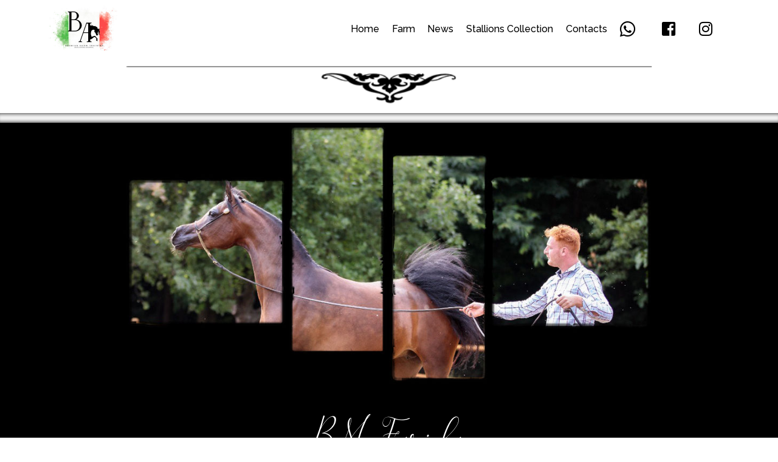

--- FILE ---
content_type: text/html
request_url: https://www.bmarabiantrainingcenter.com/BM_Farida.html
body_size: 2674
content:
<!DOCTYPE html>
<html lang="it"   >
<head>
  
  <meta charset="UTF-8">
  <meta http-equiv="X-UA-Compatible" content="IE=edge">
  
  <meta name="viewport" content="width=device-width, initial-scale=1, minimum-scale=1">
  <link rel="shortcut icon" href="assets/images/logo-2-228x160.jpg" type="image/x-icon">
  <meta name="description" content="">
  
  
  <title>BM Farida</title>
  <link rel="stylesheet" href="assets/font-awesome-brands/../css/fontawesome.min.css">
  <link rel="stylesheet" href="assets/font-awesome-brands/css/brands.min.css">
  <link rel="stylesheet" href="assets/web/assets/mobirise-icons/mobirise-icons.css">
  <link rel="stylesheet" href="assets/bootstrap/css/bootstrap.min.css">
  <link rel="stylesheet" href="assets/bootstrap/css/bootstrap-grid.min.css">
  <link rel="stylesheet" href="assets/bootstrap/css/bootstrap-reboot.min.css">
  <link rel="stylesheet" href="assets/socicon/css/styles.css">
  <link rel="stylesheet" href="assets/dropdown/css/style.css">
  <link rel="stylesheet" href="assets/tether/tether.min.css">
  <link rel="stylesheet" href="assets/theme/css/style.css">
  <link rel="stylesheet" href="assets/gallery/style.css">
  <link href="assets/fonts/style.css" rel="stylesheet">
  <link rel="preload" as="style" href="assets/mobirise/css/mbr-additional.css"><link rel="stylesheet" href="assets/mobirise/css/mbr-additional.css" type="text/css">
  
  
  
</head>
<body>

<section id='top-1'></section>


  <section class="menu cid-u857N1ezV4" once="menu" id="menu1-tx">

    

    <nav class="navbar navbar-expand beta-menu navbar-dropdown align-items-center navbar-fixed-top navbar-toggleable-sm bg-color transparent">
        <button class="navbar-toggler navbar-toggler-right" type="button" data-toggle="collapse" data-target="#navbarSupportedContent" aria-controls="navbarSupportedContent" aria-expanded="false" aria-label="Toggle navigation">
            <div class="hamburger">
                <span></span>
                <span></span>
                <span></span>
                <span></span>
            </div>
        </button>
        <div class="menu-logo">
            <div class="navbar-brand">
                <span class="navbar-logo">
                    
                         <a href="index.html"><img src="assets/images/logo-2-228x160.jpg" alt="" title="" style="height: 5rem;"></a>
                    
                </span>
                
            </div>
        </div>
        <div class="collapse navbar-collapse" id="navbarSupportedContent">
            <ul class="navbar-nav nav-dropdown nav-right" data-app-modern-menu="true"><li class="nav-item">
                    <a class="nav-link link text-black display-7" href="index.html">
                        Home</a>
                </li><li class="nav-item"><a class="nav-link link text-black display-7" href="The_Farm.html">Farm</a></li><li class="nav-item"><a class="nav-link link text-black display-7" href="News.html">News</a></li><li class="nav-item"><a class="nav-link link text-black display-7" href="Stallions_Collection.html">Stallions Collection</a></li><li class="nav-item"><a class="nav-link link text-black display-7" href="Contacts.html">
                        Contacts<br></a></li><li class="nav-item"><a class="nav-link link text-black display-7" href="https://wa.me/393458270039"><span class="socicon socicon-whatsapp mbr-iconfont mbr-iconfont-btn" style="color: rgb(0, 0, 0);"></span>&nbsp; &nbsp;</a></li><li class="nav-item"><a class="nav-link link text-black display-7" href="https://www.facebook.com/BMarabiantrainingcenter/" target="_blank"><span class="fab fa-fw fa-facebook-square mbr-iconfont mbr-iconfont-btn" style="color: rgb(0, 0, 0);"></span>&nbsp;&nbsp;</a></li><li class="nav-item"><a class="nav-link link text-black display-7" href="https://www.instagram.com/bmarabianshowtraining/?next=%2Fkristineskookies%2Ffeed%2F&hl=it" target="_blank"><span class="fab fa-fw fa-instagram mbr-iconfont mbr-iconfont-btn" style="color: rgb(0, 0, 0);"></span>&nbsp;&nbsp;</a></li></ul>
            
        </div>
    </nav>
</section>

<section class="header1 cid-unlVs4gNgK" id="header1-12w">

    

    

    <div class="container">
        <div class="row justify-content-md-center">
            <div class="mbr-white col-md-10">
                
                
                
                
            </div>
        </div>
    </div>

</section>

<section class="cid-u88A1Yjggr" id="image3-uh">

    

    <figure class="mbr-figure container">
            <div class="image-block" style="width: 80%;">
                <img src="assets/images/separatore1-672x50.png" width="1400" alt="" title="">
                
            </div>
    </figure>
</section>

<section class="mbr-section article content1 cid-sJt2pETvNp" id="design-block-9o">

     

    <div class="container">
        <div class="media-container-row">
            
            <div class="mbr-text col-12 col-md-8">
  
                <p class="mbr-fonts-style block-text display-4"></p>

                       </div>
            
        </div>
    </div>
</section>

<section class="cid-t4IyXEE3KE" id="image3-gm">

    

    <figure class="mbr-figure container">
            <div class="image-block" style="width: 80%;">
                <img src="assets/images/banner-farida-bm-1008x496.jpg" width="1400" alt="" title="">
                
            </div>
    </figure>
</section>

<section class="mbr-section content4 cid-sJt2pF3kkD" id="content4-9p">

    

    <div class="container">
        <div class="media-container-row">
            <div class="title col-12 col-md-8">
                <h2 class="align-center pb-3 mbr-fonts-style display-2">BM Farida</h2>
                <h3 class="mbr-section-subtitle align-center mbr-light mbr-fonts-style display-7">Bay Mare 2017
<div>BM Dakir di Mar x Habiba Rey</div></h3>
                
            </div>
        </div>
    </div>
</section>

<section class="mbr-section article content1 cid-sJt2pFhZAr" id="design-block-9q">

     

    <div class="container">
        <div class="media-container-row">
            
            <div class="mbr-text col-12 col-md-8">
  
                <p class="mbr-fonts-style block-text display-4"></p>

                       </div>
            
        </div>
    </div>
</section>

<section class="mbr-gallery mbr-slider-carousel cid-sJt2pFs7xz" id="gallery1-9r">

    

    <div>
        <div><!-- Filter --><!-- Gallery --><div class="mbr-gallery-row"><div class="mbr-gallery-layout-default"><div><div><div class="mbr-gallery-item mbr-gallery-item--p1" data-video-url="false" data-tags="Animata"><div href="#lb-gallery1-9r" data-slide-to="0" data-toggle="modal"><img src="assets/images/1-6-900x600-800x533.jpg" alt="" title=""><span class="icon-focus"></span></div></div><div class="mbr-gallery-item mbr-gallery-item--p1" data-video-url="false" data-tags="Animata"><div href="#lb-gallery1-9r" data-slide-to="1" data-toggle="modal"><img src="assets/images/2-6-900x600-800x533.jpg" alt="" title=""><span class="icon-focus"></span></div></div><div class="mbr-gallery-item mbr-gallery-item--p1" data-video-url="false" data-tags="Animata"><div href="#lb-gallery1-9r" data-slide-to="2" data-toggle="modal"><img src="assets/images/3-5-900x600-800x533.jpg" alt="" title=""><span class="icon-focus"></span></div></div></div></div><div class="clearfix"></div></div></div><!-- Lightbox --><div data-app-prevent-settings="" class="mbr-slider modal fade carousel slide" tabindex="-1" data-keyboard="true" data-interval="false" id="lb-gallery1-9r"><div class="modal-dialog"><div class="modal-content"><div class="modal-body"><div class="carousel-inner"><div class="carousel-item"><img src="assets/images/1-6-900x600.jpg" alt="" title=""></div><div class="carousel-item"><img src="assets/images/2-6-900x600.jpg" alt="" title=""></div><div class="carousel-item active"><img src="assets/images/3-5-900x600.jpg" alt="" title=""></div></div><a class="carousel-control carousel-control-prev" role="button" data-slide="prev" href="#lb-gallery1-9r"><span class="mbri-left mbr-iconfont" aria-hidden="true"></span><span class="sr-only">Previous</span></a><a class="carousel-control carousel-control-next" role="button" data-slide="next" href="#lb-gallery1-9r"><span class="mbri-right mbr-iconfont" aria-hidden="true"></span><span class="sr-only">Next</span></a><a class="close" href="#" role="button" data-dismiss="modal"><span class="sr-only">Close</span></a></div></div></div></div></div>
    </div>

</section>

<section class="mbr-section article content1 cid-sJt2GAsIuy" id="design-block-9z">

     

    <div class="container">
        <div class="media-container-row">
            
            <div class="mbr-text col-12 col-md-8">
  
                <p class="mbr-fonts-style block-text display-4"></p>

                       </div>
            
        </div>
    </div>
</section>

<section class="cid-sJt2HaYr4E" id="video3-a0">

    
    
    <figure class="mbr-figure align-center container">
        <div class="video-block" style="width: 70%;">
            <div><iframe class="mbr-embedded-video" src="https://www.bmarabiantrainingcenter.com/Video%20BM%20FARIDA.html?loop=0&amp;autoplay=0" width="1280" height="720" frameborder="0" allowfullscreen></iframe></div>
        </div>
    </figure>
</section>

<section class="mbr-section article content1 cid-sJt2pGq06U" id="design-block-9u">

     

    <div class="container">
        <div class="media-container-row">
            
            <div class="mbr-text col-12 col-md-8">
  
                <p class="mbr-fonts-style block-text display-4"></p>

                       </div>
            
        </div>
    </div>
</section>

<section class="cid-umyX14DQMq" id="image3-12g">

    

    <figure class="mbr-figure container">
            <div class="image-block" style="width: 100%;">
                <img src="assets/images/documento-bm-farida-2220x970.jpg" width="1400" alt="" title="">
                
            </div>
    </figure>
</section>

<section class="mbr-section article content1 cid-umyX1tK8fP" id="design-block-12h">

     

    <div class="container">
        <div class="media-container-row">
            
            <div class="mbr-text col-12 col-md-8">
  
                <p class="mbr-fonts-style block-text display-4"></p>

                       </div>
            
        </div>
    </div>
</section>

<section class="cid-v74S51xJXe" id="image3-1ci">

    

    <figure class="mbr-figure">
            <div class="image-block" style="width: 80%;">
                <img src="assets/images/sfondo-banner-2-1902x321.jpg" width="1400" alt="" title="">
                
            </div>
    </figure>
</section>

<section class="mbr-section article content1 cid-sJt2pGSQXy" id="design-block-9w">

     

    <div class="container">
        <div class="media-container-row">
            
            <div class="mbr-text col-12 col-md-8">
  
                <p class="mbr-fonts-style block-text display-4"></p>

                       </div>
            
        </div>
    </div>
</section>

<section once="footers" class="cid-sJt2pHXB25" id="footer7-9y">

    

    

    <div class="container">
        <div class="media-container-row align-center mbr-white">
            
            
            <div class="row row-copirayt">
                <p class="mbr-text mb-0 mbr-fonts-style mbr-white align-center display-7">
                    © Copyright 2024 Andrea Boscarino Arabians - All Rights Reserved
                </p>
            </div>
        </div>
    </div>
</section>

<section class="header1 cid-u88A0Y5bo0" id="header1-ug">

    

    

    <div class="container">
        <div class="row justify-content-md-center">
            <div class="mbr-white col-md-10">
                
                
                
                
            </div>
        </div>
    </div>

</section>


  <script src="assets/popper/popper.min.js"></script>
  <script src="assets/web/assets/jquery/jquery.min.js"></script>
  <script src="assets/bootstrap/js/bootstrap.min.js"></script>
  <script src="assets/bootstrapcarouselswipe/bootstrap-carousel-swipe.js"></script>
  <script src="assets/dropdown/js/nav-dropdown.js"></script>
  <script src="assets/dropdown/js/navbar-dropdown.js"></script>
  <script src="assets/touchswipe/jquery.touch-swipe.min.js"></script>
  <script src="assets/masonry/masonry.pkgd.min.js"></script>
  <script src="assets/imagesloaded/imagesloaded.pkgd.min.js"></script>
  <script src="assets/smoothscroll/smooth-scroll.js"></script>
  <script src="assets/tether/tether.min.js"></script>
  <script src="assets/vimeoplayer/jquery.mb.vimeo_player.js"></script>
  <script src="assets/witsec-mailform/witsec-mailform.js"></script>
  <script src="assets/theme/js/script.js"></script>
  <script src="assets/slidervideo/script.js"></script>
  <script src="assets/gallery/player.min.js"></script>
  <script src="assets/gallery/script.js"></script>
  
  
 <div id="scrollToTop" class="scrollToTop mbr-arrow-up"><a style="text-align: center;"><i class="mbr-arrow-up-icon mbr-arrow-up-icon-cm cm-icon cm-icon-smallarrow-up"></i></a></div>
  </body>
</html>

--- FILE ---
content_type: text/html
request_url: https://www.bmarabiantrainingcenter.com/Video%20BM%20FARIDA.html?loop=0&autoplay=0
body_size: 1950
content:
<!doctype html>
<html lang="en">
<head>
	<meta charset="utf-8" />
	<meta name="viewport" content="width=device-width, initial-scale=1">
	<title>Farida BM</title>
	<style>
		.easyhtml5video {
			margin: 0 auto;
		}
	</style>
</head>
<body>
<!-- Start EasyHtml5Video.com BODY section -->
<style type="text/css">.easyhtml5video .eh5v_script{display:none}</style>
<div class="easyhtml5video" style="position:relative;max-width:640px;"><video controls="controls"  poster="Video%20BM%20FARIDA.files/html5video/Farida_BM.jpg" style="width:100%" title="Farida BM">
<source src="Video%20BM%20FARIDA.files/html5video/Farida_BM.m4v" type="video/mp4" />
<source src="Video%20BM%20FARIDA.files/html5video/Farida_BM.webm" type="video/webm" />
<object type="application/x-shockwave-flash" data="Video%20BM%20FARIDA.files/html5video/flashfox.swf" width="640" height="360" style="position:relative;">
<param name="movie" value="Video%20BM%20FARIDA.files/html5video/flashfox.swf" />
<param name="allowFullScreen" value="true" />
<param name="flashVars" value="autoplay=false&amp;controls=true&amp;fullScreenEnabled=true&amp;posterOnEnd=true&amp;loop=false&amp;poster=Video%20BM%20FARIDA.files/html5video/Farida_BM.jpg&amp;src=Farida_BM.m4v" />
 <embed src="Video%20BM%20FARIDA.files/html5video/flashfox.swf" width="640" height="360" style="position:relative;"  flashVars="autoplay=false&amp;controls=true&amp;fullScreenEnabled=true&amp;posterOnEnd=true&amp;loop=false&amp;poster=Video%20BM%20FARIDA.files/html5video/Farida_BM.jpg&amp;src=Farida_BM.m4v"	allowFullScreen="true" wmode="transparent" type="application/x-shockwave-flash" pluginspage="http://www.adobe.com/go/getflashplayer_en" />
<img alt="Farida BM" src="Video%20BM%20FARIDA.files/html5video/Farida_BM.jpg" style="position:absolute;left:0;" width="100%" title="Video playback is not supported by your browser" />
</object>
</video><div class="eh5v_script"><a href="http://easyhtml5video.com"></div></div>
<script src="Video%20BM%20FARIDA.files/html5video/html5ext.js" type="text/javascript"></script>
<!-- End EasyHtml5Video.com BODY section -->

</body>
</html>


--- FILE ---
content_type: text/css
request_url: https://www.bmarabiantrainingcenter.com/assets/mobirise/css/mbr-additional.css
body_size: 46472
content:
@import url(https://fonts.googleapis.com/css?family=Raleway:100,200,300,400,500,600,700,800,900,100i,200i,300i,400i,500i,600i,700i,800i,900i&display=swap);



body {
  font-family: Rubik;
}
.display-1 {
  font-family: 'Raleway', sans-serif;
  font-size: 3rem;
  font-display: swap;
}
.display-1 > .mbr-iconfont {
  font-size: 4.8rem;
}
.display-2 {
  font-family: 'Lieselotte - Personal Use';
  font-size: 8rem;
  font-display: swap;
}
.display-2 > .mbr-iconfont {
  font-size: 12.8rem;
}
.display-4 {
  font-family: 'Raleway', sans-serif;
  font-size: 2rem;
  font-display: swap;
}
.display-4 > .mbr-iconfont {
  font-size: 3.2rem;
}
.display-5 {
  font-family: 'Lieselotte - Personal Use';
  font-size: 4rem;
  font-display: swap;
}
.display-5 > .mbr-iconfont {
  font-size: 6.4rem;
}
.display-7 {
  font-family: 'Raleway', sans-serif;
  font-size: 1rem;
  font-display: swap;
}
.display-7 > .mbr-iconfont {
  font-size: 1.6rem;
}
/* ---- Fluid typography for mobile devices ---- */
/* 1.4 - font scale ratio ( bootstrap == 1.42857 ) */
/* 100vw - current viewport width */
/* (48 - 20)  48 == 48rem == 768px, 20 == 20rem == 320px(minimal supported viewport) */
/* 0.65 - min scale variable, may vary */
@media (max-width: 768px) {
  .display-1 {
    font-size: 2.4rem;
    font-size: calc( 1.7rem + (3 - 1.7) * ((100vw - 20rem) / (48 - 20)));
    line-height: calc( 1.4 * (1.7rem + (3 - 1.7) * ((100vw - 20rem) / (48 - 20))));
  }
  .display-2 {
    font-size: 6.4rem;
    font-size: calc( 3.45rem + (8 - 3.45) * ((100vw - 20rem) / (48 - 20)));
    line-height: calc( 1.4 * (3.45rem + (8 - 3.45) * ((100vw - 20rem) / (48 - 20))));
  }
  .display-4 {
    font-size: 1.6rem;
    font-size: calc( 1.35rem + (2 - 1.35) * ((100vw - 20rem) / (48 - 20)));
    line-height: calc( 1.4 * (1.35rem + (2 - 1.35) * ((100vw - 20rem) / (48 - 20))));
  }
  .display-5 {
    font-size: 3.2rem;
    font-size: calc( 2.05rem + (4 - 2.05) * ((100vw - 20rem) / (48 - 20)));
    line-height: calc( 1.4 * (2.05rem + (4 - 2.05) * ((100vw - 20rem) / (48 - 20))));
  }
}
/* Buttons */
.btn {
  padding: 1rem 3rem;
  border-radius: 3px;
}
.btn-sm {
  padding: 0.6rem 1.5rem;
  border-radius: 3px;
}
.btn-md {
  padding: 1rem 3rem;
  border-radius: 3px;
}
.btn-lg {
  padding: 1.2rem 3.2rem;
  border-radius: 3px;
}
.bg-primary {
  background-color: #ff0000 !important;
}
.bg-success {
  background-color: #f7ed4a !important;
}
.bg-info {
  background-color: #82786e !important;
}
.bg-warning {
  background-color: #879a9f !important;
}
.bg-danger {
  background-color: #149dcc !important;
}
.btn-primary,
.btn-primary:active {
  background-color: #ff0000 !important;
  border-color: #ff0000 !important;
  color: #ffffff !important;
}
.btn-primary:hover,
.btn-primary:focus,
.btn-primary.focus,
.btn-primary.active {
  color: #ffffff !important;
  background-color: #b30000 !important;
  border-color: #b30000 !important;
}
.btn-primary.disabled,
.btn-primary:disabled {
  color: #ffffff !important;
  background-color: #b30000 !important;
  border-color: #b30000 !important;
}
.btn-secondary,
.btn-secondary:active {
  background-color: #ff3366 !important;
  border-color: #ff3366 !important;
  color: #ffffff !important;
}
.btn-secondary:hover,
.btn-secondary:focus,
.btn-secondary.focus,
.btn-secondary.active {
  color: #ffffff !important;
  background-color: #e50039 !important;
  border-color: #e50039 !important;
}
.btn-secondary.disabled,
.btn-secondary:disabled {
  color: #ffffff !important;
  background-color: #e50039 !important;
  border-color: #e50039 !important;
}
.btn-info,
.btn-info:active {
  background-color: #82786e !important;
  border-color: #82786e !important;
  color: #ffffff !important;
}
.btn-info:hover,
.btn-info:focus,
.btn-info.focus,
.btn-info.active {
  color: #ffffff !important;
  background-color: #59524b !important;
  border-color: #59524b !important;
}
.btn-info.disabled,
.btn-info:disabled {
  color: #ffffff !important;
  background-color: #59524b !important;
  border-color: #59524b !important;
}
.btn-success,
.btn-success:active {
  background-color: #f7ed4a !important;
  border-color: #f7ed4a !important;
  color: #3f3c03 !important;
}
.btn-success:hover,
.btn-success:focus,
.btn-success.focus,
.btn-success.active {
  color: #3f3c03 !important;
  background-color: #eadd0a !important;
  border-color: #eadd0a !important;
}
.btn-success.disabled,
.btn-success:disabled {
  color: #3f3c03 !important;
  background-color: #eadd0a !important;
  border-color: #eadd0a !important;
}
.btn-warning,
.btn-warning:active {
  background-color: #879a9f !important;
  border-color: #879a9f !important;
  color: #ffffff !important;
}
.btn-warning:hover,
.btn-warning:focus,
.btn-warning.focus,
.btn-warning.active {
  color: #ffffff !important;
  background-color: #617479 !important;
  border-color: #617479 !important;
}
.btn-warning.disabled,
.btn-warning:disabled {
  color: #ffffff !important;
  background-color: #617479 !important;
  border-color: #617479 !important;
}
.btn-danger,
.btn-danger:active {
  background-color: #149dcc !important;
  border-color: #149dcc !important;
  color: #ffffff !important;
}
.btn-danger:hover,
.btn-danger:focus,
.btn-danger.focus,
.btn-danger.active {
  color: #ffffff !important;
  background-color: #0d6786 !important;
  border-color: #0d6786 !important;
}
.btn-danger.disabled,
.btn-danger:disabled {
  color: #ffffff !important;
  background-color: #0d6786 !important;
  border-color: #0d6786 !important;
}
.btn-white {
  color: #333333 !important;
}
.btn-white,
.btn-white:active {
  background-color: #ffffff !important;
  border-color: #ffffff !important;
  color: #808080 !important;
}
.btn-white:hover,
.btn-white:focus,
.btn-white.focus,
.btn-white.active {
  color: #808080 !important;
  background-color: #d9d9d9 !important;
  border-color: #d9d9d9 !important;
}
.btn-white.disabled,
.btn-white:disabled {
  color: #808080 !important;
  background-color: #d9d9d9 !important;
  border-color: #d9d9d9 !important;
}
.btn-black,
.btn-black:active {
  background-color: #333333 !important;
  border-color: #333333 !important;
  color: #ffffff !important;
}
.btn-black:hover,
.btn-black:focus,
.btn-black.focus,
.btn-black.active {
  color: #ffffff !important;
  background-color: #0d0d0d !important;
  border-color: #0d0d0d !important;
}
.btn-black.disabled,
.btn-black:disabled {
  color: #ffffff !important;
  background-color: #0d0d0d !important;
  border-color: #0d0d0d !important;
}
.btn-primary-outline,
.btn-primary-outline:active {
  background: none;
  border-color: #990000;
  color: #990000;
}
.btn-primary-outline:hover,
.btn-primary-outline:focus,
.btn-primary-outline.focus,
.btn-primary-outline.active {
  color: #ffffff;
  background-color: #ff0000;
  border-color: #ff0000;
}
.btn-primary-outline.disabled,
.btn-primary-outline:disabled {
  color: #ffffff !important;
  background-color: #ff0000 !important;
  border-color: #ff0000 !important;
}
.btn-secondary-outline,
.btn-secondary-outline:active {
  background: none;
  border-color: #cc0033;
  color: #cc0033;
}
.btn-secondary-outline:hover,
.btn-secondary-outline:focus,
.btn-secondary-outline.focus,
.btn-secondary-outline.active {
  color: #ffffff;
  background-color: #ff3366;
  border-color: #ff3366;
}
.btn-secondary-outline.disabled,
.btn-secondary-outline:disabled {
  color: #ffffff !important;
  background-color: #ff3366 !important;
  border-color: #ff3366 !important;
}
.btn-info-outline,
.btn-info-outline:active {
  background: none;
  border-color: #4b453f;
  color: #4b453f;
}
.btn-info-outline:hover,
.btn-info-outline:focus,
.btn-info-outline.focus,
.btn-info-outline.active {
  color: #ffffff;
  background-color: #82786e;
  border-color: #82786e;
}
.btn-info-outline.disabled,
.btn-info-outline:disabled {
  color: #ffffff !important;
  background-color: #82786e !important;
  border-color: #82786e !important;
}
.btn-success-outline,
.btn-success-outline:active {
  background: none;
  border-color: #d2c609;
  color: #d2c609;
}
.btn-success-outline:hover,
.btn-success-outline:focus,
.btn-success-outline.focus,
.btn-success-outline.active {
  color: #3f3c03;
  background-color: #f7ed4a;
  border-color: #f7ed4a;
}
.btn-success-outline.disabled,
.btn-success-outline:disabled {
  color: #3f3c03 !important;
  background-color: #f7ed4a !important;
  border-color: #f7ed4a !important;
}
.btn-warning-outline,
.btn-warning-outline:active {
  background: none;
  border-color: #55666b;
  color: #55666b;
}
.btn-warning-outline:hover,
.btn-warning-outline:focus,
.btn-warning-outline.focus,
.btn-warning-outline.active {
  color: #ffffff;
  background-color: #879a9f;
  border-color: #879a9f;
}
.btn-warning-outline.disabled,
.btn-warning-outline:disabled {
  color: #ffffff !important;
  background-color: #879a9f !important;
  border-color: #879a9f !important;
}
.btn-danger-outline,
.btn-danger-outline:active {
  background: none;
  border-color: #0b566f;
  color: #0b566f;
}
.btn-danger-outline:hover,
.btn-danger-outline:focus,
.btn-danger-outline.focus,
.btn-danger-outline.active {
  color: #ffffff;
  background-color: #149dcc;
  border-color: #149dcc;
}
.btn-danger-outline.disabled,
.btn-danger-outline:disabled {
  color: #ffffff !important;
  background-color: #149dcc !important;
  border-color: #149dcc !important;
}
.btn-black-outline,
.btn-black-outline:active {
  background: none;
  border-color: #000000;
  color: #000000;
}
.btn-black-outline:hover,
.btn-black-outline:focus,
.btn-black-outline.focus,
.btn-black-outline.active {
  color: #ffffff;
  background-color: #333333;
  border-color: #333333;
}
.btn-black-outline.disabled,
.btn-black-outline:disabled {
  color: #ffffff !important;
  background-color: #333333 !important;
  border-color: #333333 !important;
}
.btn-white-outline,
.btn-white-outline:active,
.btn-white-outline.active {
  background: none;
  border-color: #ffffff;
  color: #ffffff;
}
.btn-white-outline:hover,
.btn-white-outline:focus,
.btn-white-outline.focus {
  color: #333333;
  background-color: #ffffff;
  border-color: #ffffff;
}
.text-primary {
  color: #ff0000 !important;
}
.text-secondary {
  color: #ff3366 !important;
}
.text-success {
  color: #f7ed4a !important;
}
.text-info {
  color: #82786e !important;
}
.text-warning {
  color: #879a9f !important;
}
.text-danger {
  color: #149dcc !important;
}
.text-white {
  color: #ffffff !important;
}
.text-black {
  color: #000000 !important;
}
a.text-primary:hover,
a.text-primary:focus {
  color: #990000 !important;
}
a.text-secondary:hover,
a.text-secondary:focus {
  color: #cc0033 !important;
}
a.text-success:hover,
a.text-success:focus {
  color: #d2c609 !important;
}
a.text-info:hover,
a.text-info:focus {
  color: #4b453f !important;
}
a.text-warning:hover,
a.text-warning:focus {
  color: #55666b !important;
}
a.text-danger:hover,
a.text-danger:focus {
  color: #0b566f !important;
}
a.text-white:hover,
a.text-white:focus {
  color: #b3b3b3 !important;
}
a.text-black:hover,
a.text-black:focus {
  color: #4d4d4d !important;
}
.alert-success {
  background-color: #70c770;
}
.alert-info {
  background-color: #82786e;
}
.alert-warning {
  background-color: #879a9f;
}
.alert-danger {
  background-color: #149dcc;
}
.mbr-section-btn a.btn:not(.btn-form) {
  border-radius: 100px;
}
.mbr-section-btn a.btn:not(.btn-form):hover,
.mbr-section-btn a.btn:not(.btn-form):focus {
  box-shadow: none !important;
}
.mbr-section-btn a.btn:not(.btn-form):hover,
.mbr-section-btn a.btn:not(.btn-form):focus {
  box-shadow: 0 10px 40px 0 rgba(0, 0, 0, 0.2) !important;
  -webkit-box-shadow: 0 10px 40px 0 rgba(0, 0, 0, 0.2) !important;
}
.mbr-gallery-filter li a {
  border-radius: 100px !important;
}
.mbr-gallery-filter li.active .btn {
  background-color: #ff0000;
  border-color: #ff0000;
  color: #ffffff;
}
.mbr-gallery-filter li.active .btn:focus {
  box-shadow: none;
}
.nav-tabs .nav-link {
  border-radius: 100px !important;
}
a,
a:hover {
  color: #ff0000;
}
.mbr-plan-header.bg-primary .mbr-plan-subtitle,
.mbr-plan-header.bg-primary .mbr-plan-price-desc {
  color: #ffcccc;
}
.mbr-plan-header.bg-success .mbr-plan-subtitle,
.mbr-plan-header.bg-success .mbr-plan-price-desc {
  color: #ffffff;
}
.mbr-plan-header.bg-info .mbr-plan-subtitle,
.mbr-plan-header.bg-info .mbr-plan-price-desc {
  color: #beb8b2;
}
.mbr-plan-header.bg-warning .mbr-plan-subtitle,
.mbr-plan-header.bg-warning .mbr-plan-price-desc {
  color: #ced6d8;
}
.mbr-plan-header.bg-danger .mbr-plan-subtitle,
.mbr-plan-header.bg-danger .mbr-plan-price-desc {
  color: #b4e6f8;
}
/* Scroll to top button*/
#scrollToTop a {
  border-radius: 100px;
}
.form-control {
  font-family: 'Raleway', sans-serif;
  font-size: 1rem;
  font-display: swap;
}
.form-control > .mbr-iconfont {
  font-size: 1.6rem;
}
blockquote {
  border-color: #ff0000;
}
/* Forms */
.mbr-form .btn {
  margin: .4rem 0;
}
.mbr-form .input-group-btn a.btn {
  border-radius: 100px !important;
}
.mbr-form .input-group-btn a.btn:hover {
  box-shadow: 0 10px 40px 0 rgba(0, 0, 0, 0.2);
}
.mbr-form .input-group-btn button[type="submit"] {
  border-radius: 100px !important;
  padding: 1rem 3rem;
}
.mbr-form .input-group-btn button[type="submit"]:hover {
  box-shadow: 0 10px 40px 0 rgba(0, 0, 0, 0.2);
}
@media (max-width: 767px) {
  .btn {
    font-size: .75rem !important;
  }
  .btn .mbr-iconfont {
    font-size: 1rem !important;
  }
}
/* Footer */
.mbr-footer-content li::before,
.mbr-footer .mbr-contacts li::before {
  background: #ff0000;
}
.mbr-footer-content li a:hover,
.mbr-footer .mbr-contacts li a:hover {
  color: #ff0000;
}
.footer3 input[type="email"],
.footer4 input[type="email"] {
  border-radius: 100px !important;
}
.footer3 .input-group-btn a.btn,
.footer4 .input-group-btn a.btn {
  border-radius: 100px !important;
}
.footer3 .input-group-btn button[type="submit"],
.footer4 .input-group-btn button[type="submit"] {
  border-radius: 100px !important;
}
/* Headers*/
.header13 .form-inline input[type="email"],
.header14 .form-inline input[type="email"] {
  border-radius: 100px;
}
.header13 .form-inline input[type="text"],
.header14 .form-inline input[type="text"] {
  border-radius: 100px;
}
.header13 .form-inline input[type="tel"],
.header14 .form-inline input[type="tel"] {
  border-radius: 100px;
}
.header13 .form-inline a.btn,
.header14 .form-inline a.btn {
  border-radius: 100px;
}
.header13 .form-inline button,
.header14 .form-inline button {
  border-radius: 100px !important;
}
@media screen and (-ms-high-contrast: active), (-ms-high-contrast: none) {
  .card-wrapper {
    flex: auto !important;
  }
}
.jq-selectbox li:hover,
.jq-selectbox li.selected {
  background-color: #ff0000;
  color: #ffffff;
}
.jq-selectbox .jq-selectbox__trigger-arrow,
.jq-number__spin.minus:after,
.jq-number__spin.plus:after {
  transition: 0.4s;
  border-top-color: currentColor;
  border-bottom-color: currentColor;
}
.jq-selectbox:hover .jq-selectbox__trigger-arrow,
.jq-number__spin.minus:hover:after,
.jq-number__spin.plus:hover:after {
  border-top-color: #ff0000;
  border-bottom-color: #ff0000;
}
.xdsoft_datetimepicker .xdsoft_calendar td.xdsoft_default,
.xdsoft_datetimepicker .xdsoft_calendar td.xdsoft_current,
.xdsoft_datetimepicker .xdsoft_timepicker .xdsoft_time_box > div > div.xdsoft_current {
  color: #ffffff !important;
  background-color: #ff0000 !important;
  box-shadow: none !important;
}
.xdsoft_datetimepicker .xdsoft_calendar td:hover,
.xdsoft_datetimepicker .xdsoft_timepicker .xdsoft_time_box > div > div:hover {
  color: #ffffff !important;
  background: #ff3366 !important;
  box-shadow: none !important;
}
.lazy-bg {
  background-image: none !important;
}
.lazy-placeholder:not(section),
.lazy-none {
  display: block;
  position: relative;
  padding-bottom: 56.25%;
}
iframe.lazy-placeholder,
.lazy-placeholder:after {
  content: '';
  position: absolute;
  width: 100px;
  height: 100px;
  background: transparent no-repeat center;
  background-size: contain;
  top: 50%;
  left: 50%;
  transform: translateX(-50%) translateY(-50%);
  background-image: url("data:image/svg+xml;charset=UTF-8,%3csvg width='32' height='32' viewBox='0 0 64 64' xmlns='http://www.w3.org/2000/svg' stroke='%23ff0000' %3e%3cg fill='none' fill-rule='evenodd'%3e%3cg transform='translate(16 16)' stroke-width='2'%3e%3ccircle stroke-opacity='.5' cx='16' cy='16' r='16'/%3e%3cpath d='M32 16c0-9.94-8.06-16-16-16'%3e%3canimateTransform attributeName='transform' type='rotate' from='0 16 16' to='360 16 16' dur='1s' repeatCount='indefinite'/%3e%3c/path%3e%3c/g%3e%3c/g%3e%3c/svg%3e");
}
section.lazy-placeholder:after {
  opacity: 0.3;
}
.cid-u857N1ezV4 .navbar {
  padding: .5rem 0;
  background: #ffffff;
  transition: none;
  min-height: 77px;
}
.cid-u857N1ezV4 .navbar-dropdown.bg-color.transparent.opened {
  background: #ffffff;
}
.cid-u857N1ezV4 a {
  font-style: normal;
}
.cid-u857N1ezV4 .nav-item span {
  padding-right: 0.4em;
  line-height: 0.5em;
  vertical-align: text-bottom;
  position: relative;
  text-decoration: none;
}
.cid-u857N1ezV4 .nav-item a {
  display: -webkit-flex;
  align-items: center;
  justify-content: center;
  padding: 0.7rem 0 !important;
  margin: 0rem .65rem !important;
  -webkit-align-items: center;
  -webkit-justify-content: center;
}
.cid-u857N1ezV4 .nav-item:focus,
.cid-u857N1ezV4 .nav-link:focus {
  outline: none;
}
.cid-u857N1ezV4 .btn {
  padding: 0.4rem 1.5rem;
  display: -webkit-inline-flex;
  align-items: center;
  -webkit-align-items: center;
}
.cid-u857N1ezV4 .btn .mbr-iconfont {
  font-size: 1.6rem;
}
.cid-u857N1ezV4 .menu-logo {
  margin-right: auto;
}
.cid-u857N1ezV4 .menu-logo .navbar-brand {
  display: flex;
  margin-left: 5rem;
  padding: 0;
  transition: padding .2s;
  min-height: 3.8rem;
  -webkit-align-items: center;
  align-items: center;
}
.cid-u857N1ezV4 .menu-logo .navbar-brand .navbar-caption-wrap {
  display: flex;
  -webkit-align-items: center;
  align-items: center;
  word-break: break-word;
  min-width: 7rem;
  margin: .3rem 0;
}
.cid-u857N1ezV4 .menu-logo .navbar-brand .navbar-caption-wrap .navbar-caption {
  line-height: 1.2rem !important;
  padding-right: 2rem;
}
.cid-u857N1ezV4 .menu-logo .navbar-brand .navbar-logo {
  font-size: 4rem;
  transition: font-size 0.25s;
}
.cid-u857N1ezV4 .menu-logo .navbar-brand .navbar-logo img {
  display: flex;
}
.cid-u857N1ezV4 .menu-logo .navbar-brand .navbar-logo .mbr-iconfont {
  transition: font-size 0.25s;
}
.cid-u857N1ezV4 .menu-logo .navbar-brand .navbar-logo a {
  display: inline-flex;
}
.cid-u857N1ezV4 .navbar-toggleable-sm .navbar-collapse {
  justify-content: flex-end;
  -webkit-justify-content: flex-end;
  padding-right: 5rem;
  width: auto;
}
.cid-u857N1ezV4 .navbar-toggleable-sm .navbar-collapse .navbar-nav {
  flex-wrap: wrap;
  -webkit-flex-wrap: wrap;
  padding-left: 0;
}
.cid-u857N1ezV4 .navbar-toggleable-sm .navbar-collapse .navbar-nav .nav-item {
  -webkit-align-self: center;
  align-self: center;
}
.cid-u857N1ezV4 .navbar-toggleable-sm .navbar-collapse .navbar-buttons {
  padding-left: 0;
  padding-bottom: 0;
}
.cid-u857N1ezV4 .dropdown .dropdown-menu {
  background: #ffffff;
  visibility: hidden;
  display: block;
  position: absolute;
  min-width: 5rem;
  padding-top: 1.4rem;
  padding-bottom: 1.4rem;
  text-align: left;
}
.cid-u857N1ezV4 .dropdown .dropdown-menu .dropdown-item {
  width: auto;
  padding: 0.235em 1.5385em 0.235em 1.5385em !important;
}
.cid-u857N1ezV4 .dropdown .dropdown-menu .dropdown-item::after {
  right: 0.5rem;
}
.cid-u857N1ezV4 .dropdown .dropdown-menu .dropdown-submenu {
  margin: 0;
}
.cid-u857N1ezV4 .dropdown.open > .dropdown-menu {
  visibility: visible;
}
.cid-u857N1ezV4 .navbar-toggleable-sm.opened:after {
  position: absolute;
  width: 100vw;
  height: 100vh;
  content: '';
  background-color: rgba(0, 0, 0, 0.1);
  left: 0;
  bottom: 0;
  transform: translateY(100%);
  -webkit-transform: translateY(100%);
  z-index: 1000;
}
.cid-u857N1ezV4 .navbar.navbar-short {
  min-height: 60px;
  transition: all .2s;
}
.cid-u857N1ezV4 .navbar.navbar-short .navbar-toggler-right {
  top: 20px;
}
.cid-u857N1ezV4 .navbar.navbar-short .navbar-logo a {
  font-size: 2.5rem !important;
  line-height: 2.5rem;
  transition: font-size 0.25s;
}
.cid-u857N1ezV4 .navbar.navbar-short .navbar-logo a .mbr-iconfont {
  font-size: 2.5rem !important;
}
.cid-u857N1ezV4 .navbar.navbar-short .navbar-logo a img {
  height: 3rem !important;
}
.cid-u857N1ezV4 .navbar.navbar-short .navbar-brand {
  min-height: 3rem;
}
.cid-u857N1ezV4 button.navbar-toggler {
  width: 31px;
  height: 18px;
  cursor: pointer;
  transition: all .2s;
  top: 1.5rem;
  right: 1rem;
}
.cid-u857N1ezV4 button.navbar-toggler:focus {
  outline: none;
}
.cid-u857N1ezV4 button.navbar-toggler .hamburger span {
  position: absolute;
  right: 0;
  width: 30px;
  height: 2px;
  border-right: 5px;
  background-color: #000000;
}
.cid-u857N1ezV4 button.navbar-toggler .hamburger span:nth-child(1) {
  top: 0;
  transition: all .2s;
}
.cid-u857N1ezV4 button.navbar-toggler .hamburger span:nth-child(2) {
  top: 8px;
  transition: all .15s;
}
.cid-u857N1ezV4 button.navbar-toggler .hamburger span:nth-child(3) {
  top: 8px;
  transition: all .15s;
}
.cid-u857N1ezV4 button.navbar-toggler .hamburger span:nth-child(4) {
  top: 16px;
  transition: all .2s;
}
.cid-u857N1ezV4 nav.opened .hamburger span:nth-child(1) {
  top: 8px;
  width: 0;
  opacity: 0;
  right: 50%;
  transition: all .2s;
}
.cid-u857N1ezV4 nav.opened .hamburger span:nth-child(2) {
  -webkit-transform: rotate(45deg);
  transform: rotate(45deg);
  transition: all .25s;
}
.cid-u857N1ezV4 nav.opened .hamburger span:nth-child(3) {
  -webkit-transform: rotate(-45deg);
  transform: rotate(-45deg);
  transition: all .25s;
}
.cid-u857N1ezV4 nav.opened .hamburger span:nth-child(4) {
  top: 8px;
  width: 0;
  opacity: 0;
  right: 50%;
  transition: all .2s;
}
.cid-u857N1ezV4 .collapsed.navbar-expand {
  flex-direction: column;
  -webkit-flex-direction: column;
}
.cid-u857N1ezV4 .collapsed .btn {
  display: -webkit-flex;
}
.cid-u857N1ezV4 .collapsed .navbar-collapse {
  display: none !important;
  padding-right: 0 !important;
}
.cid-u857N1ezV4 .collapsed .navbar-collapse.collapsing,
.cid-u857N1ezV4 .collapsed .navbar-collapse.show {
  display: block !important;
}
.cid-u857N1ezV4 .collapsed .navbar-collapse.collapsing .navbar-nav,
.cid-u857N1ezV4 .collapsed .navbar-collapse.show .navbar-nav {
  display: block;
  text-align: center;
}
.cid-u857N1ezV4 .collapsed .navbar-collapse.collapsing .navbar-nav .nav-item,
.cid-u857N1ezV4 .collapsed .navbar-collapse.show .navbar-nav .nav-item {
  clear: both;
}
.cid-u857N1ezV4 .collapsed .navbar-collapse.collapsing .navbar-nav .nav-item:last-child,
.cid-u857N1ezV4 .collapsed .navbar-collapse.show .navbar-nav .nav-item:last-child {
  margin-bottom: 1rem;
}
.cid-u857N1ezV4 .collapsed .navbar-collapse.collapsing .navbar-buttons,
.cid-u857N1ezV4 .collapsed .navbar-collapse.show .navbar-buttons {
  text-align: center;
}
.cid-u857N1ezV4 .collapsed .navbar-collapse.collapsing .navbar-buttons:last-child,
.cid-u857N1ezV4 .collapsed .navbar-collapse.show .navbar-buttons:last-child {
  margin-bottom: 1rem;
}
@media (min-width: 1024px) {
  .cid-u857N1ezV4 .collapsed:not(.navbar-short) .navbar-collapse {
    max-height: calc(98.5vh - 5rem);
  }
}
.cid-u857N1ezV4 .collapsed button.navbar-toggler {
  display: block;
}
.cid-u857N1ezV4 .collapsed .navbar-brand {
  margin-left: 1rem !important;
}
.cid-u857N1ezV4 .collapsed .navbar-toggleable-sm {
  flex-direction: column;
  -webkit-flex-direction: column;
}
.cid-u857N1ezV4 .collapsed .dropdown .dropdown-menu {
  width: 100%;
  text-align: center;
  position: relative;
  opacity: 0;
  overflow: hidden;
  display: block;
  height: 0;
  visibility: hidden;
  padding: 0;
  transition-duration: .5s;
  transition-property: opacity,padding,height;
}
.cid-u857N1ezV4 .collapsed .dropdown.open > .dropdown-menu {
  position: relative;
  opacity: 1;
  height: auto;
  padding: 1.4rem 0;
  visibility: visible;
}
.cid-u857N1ezV4 .collapsed .dropdown .dropdown-submenu {
  left: 0;
  text-align: center;
  width: 100%;
}
.cid-u857N1ezV4 .collapsed .dropdown .dropdown-toggle[data-toggle="dropdown-submenu"]::after {
  margin-top: 0;
  position: inherit;
  right: 0;
  top: 50%;
  display: inline-block;
  width: 0;
  height: 0;
  margin-left: .3em;
  vertical-align: middle;
  content: "";
  border-top: .30em solid;
  border-right: .30em solid transparent;
  border-left: .30em solid transparent;
}
@media (max-width: 1023px) {
  .cid-u857N1ezV4 .navbar-expand {
    flex-direction: column;
    -webkit-flex-direction: column;
  }
  .cid-u857N1ezV4 img {
    height: 3.8rem !important;
  }
  .cid-u857N1ezV4 .btn {
    display: -webkit-flex;
  }
  .cid-u857N1ezV4 button.navbar-toggler {
    display: block;
  }
  .cid-u857N1ezV4 .navbar-brand {
    margin-left: 1rem !important;
  }
  .cid-u857N1ezV4 .navbar-toggleable-sm {
    flex-direction: column;
    -webkit-flex-direction: column;
  }
  .cid-u857N1ezV4 .navbar-collapse {
    display: none !important;
    padding-right: 0 !important;
  }
  .cid-u857N1ezV4 .navbar-collapse.collapsing,
  .cid-u857N1ezV4 .navbar-collapse.show {
    display: block !important;
  }
  .cid-u857N1ezV4 .navbar-collapse.collapsing .navbar-nav,
  .cid-u857N1ezV4 .navbar-collapse.show .navbar-nav {
    display: block;
    text-align: center;
  }
  .cid-u857N1ezV4 .navbar-collapse.collapsing .navbar-nav .nav-item,
  .cid-u857N1ezV4 .navbar-collapse.show .navbar-nav .nav-item {
    clear: both;
  }
  .cid-u857N1ezV4 .navbar-collapse.collapsing .navbar-nav .nav-item:last-child,
  .cid-u857N1ezV4 .navbar-collapse.show .navbar-nav .nav-item:last-child {
    margin-bottom: 1rem;
  }
  .cid-u857N1ezV4 .navbar-collapse.collapsing .navbar-buttons,
  .cid-u857N1ezV4 .navbar-collapse.show .navbar-buttons {
    text-align: center;
  }
  .cid-u857N1ezV4 .navbar-collapse.collapsing .navbar-buttons:last-child,
  .cid-u857N1ezV4 .navbar-collapse.show .navbar-buttons:last-child {
    margin-bottom: 1rem;
  }
  .cid-u857N1ezV4 .dropdown .dropdown-menu {
    width: 100%;
    text-align: center;
    position: relative;
    opacity: 0;
    overflow: hidden;
    display: block;
    height: 0;
    visibility: hidden;
    padding: 0;
    transition-duration: .5s;
    transition-property: opacity,padding,height;
  }
  .cid-u857N1ezV4 .dropdown.open > .dropdown-menu {
    position: relative;
    opacity: 1;
    height: auto;
    padding: 1.4rem 0;
    visibility: visible;
  }
  .cid-u857N1ezV4 .dropdown .dropdown-submenu {
    left: 0;
    text-align: center;
    width: 100%;
  }
  .cid-u857N1ezV4 .dropdown .dropdown-toggle[data-toggle="dropdown-submenu"]::after {
    margin-top: 0;
    position: inherit;
    right: 0;
    top: 50%;
    display: inline-block;
    width: 0;
    height: 0;
    margin-left: .3em;
    vertical-align: middle;
    content: "";
    border-top: .30em solid;
    border-right: .30em solid transparent;
    border-left: .30em solid transparent;
  }
}
@media (min-width: 767px) {
  .cid-u857N1ezV4 .menu-logo {
    flex-shrink: 0;
    -webkit-flex-shrink: 0;
  }
}
.cid-u857N1ezV4 .navbar-collapse {
  flex-basis: auto;
  -webkit-flex-basis: auto;
}
.cid-u857N1ezV4 .nav-link:hover,
.cid-u857N1ezV4 .dropdown-item:hover {
  color: #c1c1c1 !important;
}
.cid-u8lcgbDkfY {
  background: #ffffff;
  padding-top: 75px;
  padding-bottom: 15px;
}
.cid-u8lcgbDkfY .image-block {
  margin: auto;
}
.cid-u8lcgbDkfY figcaption {
  position: relative;
}
.cid-u8lcgbDkfY figcaption div {
  position: absolute;
  bottom: 0;
  width: 100%;
}
@media (max-width: 768px) {
  .cid-u8lcgbDkfY .image-block {
    width: 100% !important;
  }
}
.cid-u3UuqD1tKm {
  background: #ffffff;
}
.cid-u3UuqD1tKm .image-block {
  margin: auto;
  width: 100% !important;
}
.cid-u3UuqD1tKm figcaption {
  position: relative;
}
.cid-u3UuqD1tKm figcaption div {
  position: absolute;
  bottom: 0;
  width: 100%;
}
@media (max-width: 768px) {
  .cid-u3UuqD1tKm .image-block {
    width: 100% !important;
  }
}
.cid-teuFxYxL1u {
  padding-top: 0px;
  padding-bottom: 15px;
  background-image: url("../../../assets/images/italia-1280x853.png");
}
.cid-teuFxYxL1u [class^="socicon-"]:before,
.cid-teuFxYxL1u [class*=" socicon-"]:before {
  line-height: 44px;
}
.cid-teuFxYxL1u .btn-social {
  font-size: 20px;
  border-radius: 50%;
  padding: 0;
  width: 44px;
  height: 44px;
  line-height: 44px;
  text-align: center;
  position: relative;
  color: #232323;
  cursor: pointer;
  border-color: #ffffff;
}
.cid-teuFxYxL1u .btn-social i {
  top: 0;
  line-height: 44px;
  width: 44px;
}
.cid-teuFxYxL1u .btn-social:hover {
  color: #fff;
  background: #ffffff;
}
.cid-teuFxYxL1u .btn-social:hover i.socicon {
  color: #000000 !important;
}
.cid-teuFxYxL1u .btn-social + .btn {
  margin-left: .1rem;
}
@media (max-width: 767px) {
  .cid-teuFxYxL1u .btn {
    font-size: 20px !important;
  }
}
.cid-v6ThgmHHEm {
  padding-top: 15px;
  padding-bottom: 0px;
  background-color: #ffffff;
}
.cid-v6ThgmHHEm .mbr-section-subtitle {
  color: #000000;
}
.cid-v6TxDhjH1c {
  padding-top: 15px;
  padding-bottom: 15px;
  background-color: #ffffff;
}
.cid-v6TxDhjH1c .carousel-control {
  background: #000;
}
.cid-v6TxDhjH1c .mbr-section-subtitle {
  color: #767676;
}
.cid-v6TxDhjH1c .carousel-item {
  -webkit-justify-content: center;
  justify-content: center;
}
.cid-v6TxDhjH1c .carousel-item .media-container-row {
  -webkit-flex-grow: 1;
  flex-grow: 1;
}
.cid-v6TxDhjH1c .carousel-item .wrap-img {
  text-align: center;
}
.cid-v6TxDhjH1c .carousel-item .wrap-img img {
  max-height: 150px;
  width: auto;
  max-width: 100%;
}
.cid-v6TxDhjH1c .carousel-controls {
  display: flex;
  -webkit-justify-content: center;
  justify-content: center;
}
.cid-v6TxDhjH1c .carousel-controls .carousel-control {
  background: #000;
  border-radius: 50%;
  position: static;
  width: 40px;
  height: 40px;
  margin-top: 2rem;
  border-width: 1px;
}
.cid-v6TxDhjH1c .carousel-controls .carousel-control.carousel-control-prev {
  left: auto;
  margin-right: 20px;
  margin-left: 0;
}
.cid-v6TxDhjH1c .carousel-controls .carousel-control.carousel-control-next {
  right: auto;
  margin-right: 0;
}
.cid-v6TxDhjH1c .carousel-controls .carousel-control .mbr-iconfont {
  font-size: 1rem;
}
.cid-v6TxDhjH1c .cloneditem-1,
.cid-v6TxDhjH1c .cloneditem-2,
.cid-v6TxDhjH1c .cloneditem-3,
.cid-v6TxDhjH1c .cloneditem-4,
.cid-v6TxDhjH1c .cloneditem-5 {
  display: none;
}
.cid-v6TxDhjH1c .col-lg-15 {
  -webkit-box-flex: 0;
  -ms-flex: 0 0 100%;
  -webkit-flex: 0 0 100%;
  flex: 0 0 100%;
  max-width: 100%;
  position: relative;
  min-height: 1px;
  padding-right: 10px;
  padding-left: 10px;
  width: 100%;
}
@media (min-width: 992px) {
  .cid-v6TxDhjH1c .col-lg-15 {
    -ms-flex: 0 0 20%;
    -webkit-flex: 0 0 20%;
    flex: 0 0 20%;
    max-width: 20%;
    width: 20%;
  }
  .cid-v6TxDhjH1c .carousel-inner.slides2 > .carousel-item.active.carousel-item-right,
  .cid-v6TxDhjH1c .carousel-inner.slides2 > .carousel-item.carousel-item-next {
    left: 0;
    -webkit-transform: translate3d(50%, 0, 0);
    transform: translate3d(50%, 0, 0);
  }
  .cid-v6TxDhjH1c .carousel-inner.slides2 > .carousel-item.active.carousel-item-left,
  .cid-v6TxDhjH1c .carousel-inner.slides2 > .carousel-item.carousel-item-prev {
    left: 0;
    -webkit-transform: translate3d(-50%, 0, 0);
    transform: translate3d(-50%, 0, 0);
  }
  .cid-v6TxDhjH1c .carousel-inner.slides2 > .carousel-item.carousel-item-left,
  .cid-v6TxDhjH1c .carousel-inner.slides2 > .carousel-item.carousel-item-prev.carousel-item-right,
  .cid-v6TxDhjH1c .carousel-inner.slides2 > .carousel-item.active {
    left: 0;
    -webkit-transform: translate3d(0, 0, 0);
    transform: translate3d(0, 0, 0);
  }
  .cid-v6TxDhjH1c .carousel-inner.slides2 .cloneditem-1,
  .cid-v6TxDhjH1c .carousel-inner.slides2 .cloneditem-2,
  .cid-v6TxDhjH1c .carousel-inner.slides2 .cloneditem-3 {
    display: block;
  }
  .cid-v6TxDhjH1c .carousel-inner.slides3 > .carousel-item.active.carousel-item-right,
  .cid-v6TxDhjH1c .carousel-inner.slides3 > .carousel-item.carousel-item-next {
    left: 0;
    -webkit-transform: translate3d(33.333333%, 0, 0);
    transform: translate3d(33.333333%, 0, 0);
  }
  .cid-v6TxDhjH1c .carousel-inner.slides3 > .carousel-item.active.carousel-item-left,
  .cid-v6TxDhjH1c .carousel-inner.slides3 > .carousel-item.carousel-item-prev {
    left: 0;
    -webkit-transform: translate3d(-33.333333%, 0, 0);
    transform: translate3d(-33.333333%, 0, 0);
  }
  .cid-v6TxDhjH1c .carousel-inner.slides3 > .carousel-item.carousel-item-left,
  .cid-v6TxDhjH1c .carousel-inner.slides3 > .carousel-item.carousel-item-prev.carousel-item-right,
  .cid-v6TxDhjH1c .carousel-inner.slides3 > .carousel-item.active {
    left: 0;
    -webkit-transform: translate3d(0, 0, 0);
    transform: translate3d(0, 0, 0);
  }
  .cid-v6TxDhjH1c .carousel-inner.slides3 .cloneditem-1,
  .cid-v6TxDhjH1c .carousel-inner.slides3 .cloneditem-2,
  .cid-v6TxDhjH1c .carousel-inner.slides3 .cloneditem-3 {
    display: block;
  }
  .cid-v6TxDhjH1c .carousel-inner.slides4 > .carousel-item.active.carousel-item-right,
  .cid-v6TxDhjH1c .carousel-inner.slides4 > .carousel-item.carousel-item-next {
    left: 0;
    -webkit-transform: translate3d(25%, 0, 0);
    transform: translate3d(25%, 0, 0);
  }
  .cid-v6TxDhjH1c .carousel-inner.slides4 > .carousel-item.active.carousel-item-left,
  .cid-v6TxDhjH1c .carousel-inner.slides4 > .carousel-item.carousel-item-prev {
    left: 0;
    -webkit-transform: translate3d(-25%, 0, 0);
    transform: translate3d(-25%, 0, 0);
  }
  .cid-v6TxDhjH1c .carousel-inner.slides4 > .carousel-item.carousel-item-left,
  .cid-v6TxDhjH1c .carousel-inner.slides4 > .carousel-item.carousel-item-prev.carousel-item-right,
  .cid-v6TxDhjH1c .carousel-inner.slides4 > .carousel-item.active {
    left: 0;
    -webkit-transform: translate3d(0, 0, 0);
    transform: translate3d(0, 0, 0);
  }
  .cid-v6TxDhjH1c .carousel-inner.slides4 .cloneditem-1,
  .cid-v6TxDhjH1c .carousel-inner.slides4 .cloneditem-2,
  .cid-v6TxDhjH1c .carousel-inner.slides4 .cloneditem-3 {
    display: block;
  }
  .cid-v6TxDhjH1c .carousel-inner.slides5 > .carousel-item.active.carousel-item-right,
  .cid-v6TxDhjH1c .carousel-inner.slides5 > .carousel-item.carousel-item-next {
    left: 0;
    -webkit-transform: translate3d(20%, 0, 0);
    transform: translate3d(20%, 0, 0);
  }
  .cid-v6TxDhjH1c .carousel-inner.slides5 > .carousel-item.active.carousel-item-left,
  .cid-v6TxDhjH1c .carousel-inner.slides5 > .carousel-item.carousel-item-prev {
    left: 0;
    -webkit-transform: translate3d(-20%, 0, 0);
    transform: translate3d(-20%, 0, 0);
  }
  .cid-v6TxDhjH1c .carousel-inner.slides5 > .carousel-item.carousel-item-left,
  .cid-v6TxDhjH1c .carousel-inner.slides5 > .carousel-item.carousel-item-prev.carousel-item-right,
  .cid-v6TxDhjH1c .carousel-inner.slides5 > .carousel-item.active {
    left: 0;
    -webkit-transform: translate3d(0, 0, 0);
    transform: translate3d(0, 0, 0);
  }
  .cid-v6TxDhjH1c .carousel-inner.slides5 .cloneditem-1,
  .cid-v6TxDhjH1c .carousel-inner.slides5 .cloneditem-2,
  .cid-v6TxDhjH1c .carousel-inner.slides5 .cloneditem-3,
  .cid-v6TxDhjH1c .carousel-inner.slides5 .cloneditem-4 {
    display: block;
  }
  .cid-v6TxDhjH1c .carousel-inner.slides6 > .carousel-item.active.carousel-item-right,
  .cid-v6TxDhjH1c .carousel-inner.slides6 > .carousel-item.carousel-item-next {
    left: 0;
    -webkit-transform: translate3d(16.666667%, 0, 0);
    transform: translate3d(16.666667%, 0, 0);
  }
  .cid-v6TxDhjH1c .carousel-inner.slides6 > .carousel-item.active.carousel-item-left,
  .cid-v6TxDhjH1c .carousel-inner.slides6 > .carousel-item.carousel-item-prev {
    left: 0;
    -webkit-transform: translate3d(-16.666667%, 0, 0);
    transform: translate3d(-16.666667%, 0, 0);
  }
  .cid-v6TxDhjH1c .carousel-inner.slides6 > .carousel-item.carousel-item-left,
  .cid-v6TxDhjH1c .carousel-inner.slides6 > .carousel-item.carousel-item-prev.carousel-item-right,
  .cid-v6TxDhjH1c .carousel-inner.slides6 > .carousel-item.active {
    left: 0;
    -webkit-transform: translate3d(0, 0, 0);
    transform: translate3d(0, 0, 0);
  }
  .cid-v6TxDhjH1c .carousel-inner.slides6 .cloneditem-1,
  .cid-v6TxDhjH1c .carousel-inner.slides6 .cloneditem-2,
  .cid-v6TxDhjH1c .carousel-inner.slides6 .cloneditem-3,
  .cid-v6TxDhjH1c .carousel-inner.slides6 .cloneditem-4,
  .cid-v6TxDhjH1c .carousel-inner.slides6 .cloneditem-5 {
    display: block;
  }
}
.cid-teutGTiHK7 {
  padding-top: 0px;
  padding-bottom: 0px;
  background-color: #ffffff;
  box-shadow: inset 0 8px 8px -8px #000000, inset 0 -8px 8px -8px #000000;
}
.cid-teutGTiHK7 .block-text {
  text-align: center;
  color: #ffffff;
}
.cid-teutGTiHK7 hr.style-two {
  border: 0;
  height: 1px;
  background-image: linear-gradient(to right, rgba(0, 0, 0, 0), rgba(0, 0, 0, 0.75), rgba(0, 0, 0, 0));
}
.cid-teutGTiHK7 .block-text SPAN {
  color: #ca0600;
}
.cid-u76zAejtnQ {
  background: #ffffff;
  padding-top: 0px;
  padding-bottom: 15px;
}
.cid-u76zAejtnQ .image-block {
  margin: auto;
}
.cid-u76zAejtnQ figcaption {
  position: relative;
}
.cid-u76zAejtnQ figcaption div {
  position: absolute;
  bottom: 0;
  width: 100%;
}
@media (max-width: 768px) {
  .cid-u76zAejtnQ .image-block {
    width: 100% !important;
  }
}
.cid-u76yRhTIX0 {
  padding-top: 15px;
  padding-bottom: 0px;
  background-color: #ffffff;
}
.cid-u76yRhTIX0 .mbr-section-subtitle {
  color: #000000;
}
.cid-v6U4aW3nVC {
  padding-top: 0px;
  padding-bottom: 135px;
  background-image: url("../../../assets/images/panama-palawan-mizar-gallery-2000x1335.jpg");
}
.cid-v6U4aW3nVC H1 {
  color: #ffffff;
}
.cid-v6U5c7KNbD {
  padding-top: 0px;
  padding-bottom: 135px;
  background-image: url("../../../assets/images/img-914-2000x1240.jpeg");
}
.cid-v6U5c7KNbD H1 {
  color: #ffffff;
}
.cid-v6U5c7KNbD H3 {
  color: #ffffff;
}
.cid-v6U5EVUbnt {
  padding-top: 0px;
  padding-bottom: 135px;
  background-image: url("../../../assets/images/webj4092-1600x1066.jpeg");
}
.cid-v6U5EVUbnt H1 {
  color: #ffffff;
}
.cid-v6U5EVUbnt H3 {
  color: #ffffff;
}
.cid-v6U69ulVSh {
  padding-top: 0px;
  padding-bottom: 135px;
  background-image: url("../../../assets/images/banner-2-2000x1333.jpeg");
}
.cid-v6U69ulVSh H1 {
  color: #ffffff;
}
.cid-v6U69ulVSh H3 {
  color: #ffffff;
}
.cid-tgLR78SLBw {
  padding-top: 0px;
  padding-bottom: 0px;
  background-color: #ffffff;
  box-shadow: inset 0 8px 8px -8px #000000, inset 0 -8px 8px -8px #000000;
}
.cid-tgLR78SLBw .block-text {
  text-align: center;
  color: #ffffff;
}
.cid-tgLR78SLBw hr.style-two {
  border: 0;
  height: 1px;
  background-image: linear-gradient(to right, rgba(0, 0, 0, 0), rgba(0, 0, 0, 0.75), rgba(0, 0, 0, 0));
}
.cid-tgLR78SLBw .block-text SPAN {
  color: #ca0600;
}
.cid-u5LkcoVh6f {
  background: #ffffff;
  padding-top: 0px;
  padding-bottom: 15px;
}
.cid-u5LkcoVh6f .image-block {
  margin: auto;
}
.cid-u5LkcoVh6f figcaption {
  position: relative;
}
.cid-u5LkcoVh6f figcaption div {
  position: absolute;
  bottom: 0;
  width: 100%;
}
@media (max-width: 768px) {
  .cid-u5LkcoVh6f .image-block {
    width: 100% !important;
  }
}
.cid-u76voLARbS {
  padding-top: 15px;
  padding-bottom: 0px;
  background-color: #ffffff;
}
.cid-u76voLARbS .mbr-section-subtitle {
  color: #000000;
}
.cid-u8lprukdHw {
  padding-top: 3rem;
  padding-bottom: 0rem;
  background-image: url("../../../assets/images/sfondo-pagine-nuovo-1776x764.jpg");
}
.cid-u8lprukdHw .mbr-overlay {
  background: #ffffff;
  opacity: 0.9;
}
.cid-u8lprukdHw p {
  color: #767676;
}
.cid-u8lprukdHw .item:focus,
.cid-u8lprukdHw span:focus {
  outline: none;
}
.cid-u8lprukdHw .item {
  padding-bottom: 3rem;
  cursor: pointer;
}
.cid-u8lprukdHw .item-wrapper {
  position: relative;
}
.cid-u8lprukdHw .item-btn,
.cid-u8lprukdHw h4,
.cid-u8lprukdHw h5 {
  margin: 0;
}
.cid-u8lprukdHw .item-content {
  padding-top: 2rem;
}
.cid-u8lprukdHw .item-title {
  color: #000000;
  text-align: left;
}
.cid-u76x2inPa7 {
  padding-top: 0px;
  padding-bottom: 0px;
  background-color: #ffffff;
}
.cid-u8dQ3mDsBw {
  padding-top: 0px;
  padding-bottom: 135px;
  background-image: url("../../../assets/images/webj4092-1600x1066.jpg");
}
.cid-u8dQ3mDsBw H1 {
  color: #000000;
}
.cid-sIOL53YxD9 {
  padding-top: 0px;
  padding-bottom: 0px;
  background-color: #ffffff;
  box-shadow: inset 0 8px 8px -8px #000000, inset 0 -8px 8px -8px #000000;
}
.cid-sIOL53YxD9 .block-text {
  text-align: center;
  color: #ffffff;
}
.cid-sIOL53YxD9 hr.style-two {
  border: 0;
  height: 1px;
  background-image: linear-gradient(to right, rgba(0, 0, 0, 0), rgba(0, 0, 0, 0.75), rgba(0, 0, 0, 0));
}
.cid-sIOL53YxD9 .block-text SPAN {
  color: #ca0600;
}
.cid-v74OKk7pTZ {
  background: #ffffff;
}
.cid-v74OKk7pTZ .image-block {
  margin: auto;
  width: 100% !important;
}
.cid-v74OKk7pTZ figcaption {
  position: relative;
}
.cid-v74OKk7pTZ figcaption div {
  position: absolute;
  bottom: 0;
  width: 100%;
}
@media (max-width: 768px) {
  .cid-v74OKk7pTZ .image-block {
    width: 100% !important;
  }
}
.cid-sIOL5JcaWV {
  padding-top: 0px;
  padding-bottom: 0px;
  background-color: #ffffff;
  box-shadow: inset 0 8px 8px -8px #000000, inset 0 -8px 8px -8px #000000;
}
.cid-sIOL5JcaWV .block-text {
  text-align: center;
  color: #ffffff;
}
.cid-sIOL5JcaWV hr.style-two {
  border: 0;
  height: 1px;
  background-image: linear-gradient(to right, rgba(0, 0, 0, 0), rgba(0, 0, 0, 0.75), rgba(0, 0, 0, 0));
}
.cid-sIOL5JcaWV .block-text SPAN {
  color: #ca0600;
}
.cid-u5LlVstgMs {
  background: #22adb1;
}
.cid-u5LlVstgMs .image-block {
  margin: auto;
  width: 100% !important;
}
.cid-u5LlVstgMs figcaption {
  position: relative;
}
.cid-u5LlVstgMs figcaption div {
  position: absolute;
  bottom: 0;
  width: 100%;
}
@media (max-width: 768px) {
  .cid-u5LlVstgMs .image-block {
    width: 100% !important;
  }
}
.cid-sIPE3d1Lpl {
  padding-top: 30px;
  padding-bottom: 30px;
  background-color: #000000;
}
.cid-sIPE3d1Lpl .row-links {
  width: 100%;
  -webkit-justify-content: center;
  justify-content: center;
}
.cid-sIPE3d1Lpl .social-row {
  width: 100%;
  -webkit-justify-content: center;
  justify-content: center;
}
.cid-sIPE3d1Lpl .media-container-row {
  -webkit-flex-direction: column;
  flex-direction: column;
  -webkit-justify-content: center;
  justify-content: center;
  -webkit-align-items: center;
  align-items: center;
}
.cid-sIPE3d1Lpl .media-container-row .foot-menu {
  list-style: none;
  display: flex;
  -webkit-justify-content: center;
  justify-content: center;
  -webkit-flex-wrap: wrap;
  flex-wrap: wrap;
  padding: 0;
  margin-bottom: 0;
}
.cid-sIPE3d1Lpl .media-container-row .foot-menu li {
  padding: 0 1rem 1rem 1rem;
}
.cid-sIPE3d1Lpl .media-container-row .foot-menu li p {
  margin: 0;
}
.cid-sIPE3d1Lpl .media-container-row .social-list {
  padding-left: 0;
  margin-bottom: 0;
  list-style: none;
  display: flex;
  -webkit-flex-wrap: wrap;
  flex-wrap: wrap;
  -webkit-justify-content: flex-end;
  justify-content: flex-end;
}
.cid-sIPE3d1Lpl .media-container-row .social-list .mbr-iconfont-social {
  font-size: 1.5rem;
  color: #ffffff;
}
.cid-sIPE3d1Lpl .media-container-row .social-list .soc-item {
  margin: 0 .5rem;
}
.cid-sIPE3d1Lpl .media-container-row .social-list a {
  margin: 0;
  opacity: .5;
  -webkit-transition: .2s linear;
  transition: .2s linear;
}
.cid-sIPE3d1Lpl .media-container-row .social-list a:hover {
  opacity: 1;
}
@media (max-width: 767px) {
  .cid-sIPE3d1Lpl .media-container-row .social-list {
    -webkit-justify-content: center;
    justify-content: center;
  }
}
.cid-sIPE3d1Lpl .media-container-row .row-copirayt {
  word-break: break-word;
  width: 100%;
}
.cid-sIPE3d1Lpl .media-container-row .row-copirayt p {
  width: 100%;
}
.cid-u857N1ezV4 .navbar {
  padding: .5rem 0;
  background: #ffffff;
  transition: none;
  min-height: 77px;
}
.cid-u857N1ezV4 .navbar-dropdown.bg-color.transparent.opened {
  background: #ffffff;
}
.cid-u857N1ezV4 a {
  font-style: normal;
}
.cid-u857N1ezV4 .nav-item span {
  padding-right: 0.4em;
  line-height: 0.5em;
  vertical-align: text-bottom;
  position: relative;
  text-decoration: none;
}
.cid-u857N1ezV4 .nav-item a {
  display: -webkit-flex;
  align-items: center;
  justify-content: center;
  padding: 0.7rem 0 !important;
  margin: 0rem .65rem !important;
  -webkit-align-items: center;
  -webkit-justify-content: center;
}
.cid-u857N1ezV4 .nav-item:focus,
.cid-u857N1ezV4 .nav-link:focus {
  outline: none;
}
.cid-u857N1ezV4 .btn {
  padding: 0.4rem 1.5rem;
  display: -webkit-inline-flex;
  align-items: center;
  -webkit-align-items: center;
}
.cid-u857N1ezV4 .btn .mbr-iconfont {
  font-size: 1.6rem;
}
.cid-u857N1ezV4 .menu-logo {
  margin-right: auto;
}
.cid-u857N1ezV4 .menu-logo .navbar-brand {
  display: flex;
  margin-left: 5rem;
  padding: 0;
  transition: padding .2s;
  min-height: 3.8rem;
  -webkit-align-items: center;
  align-items: center;
}
.cid-u857N1ezV4 .menu-logo .navbar-brand .navbar-caption-wrap {
  display: flex;
  -webkit-align-items: center;
  align-items: center;
  word-break: break-word;
  min-width: 7rem;
  margin: .3rem 0;
}
.cid-u857N1ezV4 .menu-logo .navbar-brand .navbar-caption-wrap .navbar-caption {
  line-height: 1.2rem !important;
  padding-right: 2rem;
}
.cid-u857N1ezV4 .menu-logo .navbar-brand .navbar-logo {
  font-size: 4rem;
  transition: font-size 0.25s;
}
.cid-u857N1ezV4 .menu-logo .navbar-brand .navbar-logo img {
  display: flex;
}
.cid-u857N1ezV4 .menu-logo .navbar-brand .navbar-logo .mbr-iconfont {
  transition: font-size 0.25s;
}
.cid-u857N1ezV4 .menu-logo .navbar-brand .navbar-logo a {
  display: inline-flex;
}
.cid-u857N1ezV4 .navbar-toggleable-sm .navbar-collapse {
  justify-content: flex-end;
  -webkit-justify-content: flex-end;
  padding-right: 5rem;
  width: auto;
}
.cid-u857N1ezV4 .navbar-toggleable-sm .navbar-collapse .navbar-nav {
  flex-wrap: wrap;
  -webkit-flex-wrap: wrap;
  padding-left: 0;
}
.cid-u857N1ezV4 .navbar-toggleable-sm .navbar-collapse .navbar-nav .nav-item {
  -webkit-align-self: center;
  align-self: center;
}
.cid-u857N1ezV4 .navbar-toggleable-sm .navbar-collapse .navbar-buttons {
  padding-left: 0;
  padding-bottom: 0;
}
.cid-u857N1ezV4 .dropdown .dropdown-menu {
  background: #ffffff;
  visibility: hidden;
  display: block;
  position: absolute;
  min-width: 5rem;
  padding-top: 1.4rem;
  padding-bottom: 1.4rem;
  text-align: left;
}
.cid-u857N1ezV4 .dropdown .dropdown-menu .dropdown-item {
  width: auto;
  padding: 0.235em 1.5385em 0.235em 1.5385em !important;
}
.cid-u857N1ezV4 .dropdown .dropdown-menu .dropdown-item::after {
  right: 0.5rem;
}
.cid-u857N1ezV4 .dropdown .dropdown-menu .dropdown-submenu {
  margin: 0;
}
.cid-u857N1ezV4 .dropdown.open > .dropdown-menu {
  visibility: visible;
}
.cid-u857N1ezV4 .navbar-toggleable-sm.opened:after {
  position: absolute;
  width: 100vw;
  height: 100vh;
  content: '';
  background-color: rgba(0, 0, 0, 0.1);
  left: 0;
  bottom: 0;
  transform: translateY(100%);
  -webkit-transform: translateY(100%);
  z-index: 1000;
}
.cid-u857N1ezV4 .navbar.navbar-short {
  min-height: 60px;
  transition: all .2s;
}
.cid-u857N1ezV4 .navbar.navbar-short .navbar-toggler-right {
  top: 20px;
}
.cid-u857N1ezV4 .navbar.navbar-short .navbar-logo a {
  font-size: 2.5rem !important;
  line-height: 2.5rem;
  transition: font-size 0.25s;
}
.cid-u857N1ezV4 .navbar.navbar-short .navbar-logo a .mbr-iconfont {
  font-size: 2.5rem !important;
}
.cid-u857N1ezV4 .navbar.navbar-short .navbar-logo a img {
  height: 3rem !important;
}
.cid-u857N1ezV4 .navbar.navbar-short .navbar-brand {
  min-height: 3rem;
}
.cid-u857N1ezV4 button.navbar-toggler {
  width: 31px;
  height: 18px;
  cursor: pointer;
  transition: all .2s;
  top: 1.5rem;
  right: 1rem;
}
.cid-u857N1ezV4 button.navbar-toggler:focus {
  outline: none;
}
.cid-u857N1ezV4 button.navbar-toggler .hamburger span {
  position: absolute;
  right: 0;
  width: 30px;
  height: 2px;
  border-right: 5px;
  background-color: #000000;
}
.cid-u857N1ezV4 button.navbar-toggler .hamburger span:nth-child(1) {
  top: 0;
  transition: all .2s;
}
.cid-u857N1ezV4 button.navbar-toggler .hamburger span:nth-child(2) {
  top: 8px;
  transition: all .15s;
}
.cid-u857N1ezV4 button.navbar-toggler .hamburger span:nth-child(3) {
  top: 8px;
  transition: all .15s;
}
.cid-u857N1ezV4 button.navbar-toggler .hamburger span:nth-child(4) {
  top: 16px;
  transition: all .2s;
}
.cid-u857N1ezV4 nav.opened .hamburger span:nth-child(1) {
  top: 8px;
  width: 0;
  opacity: 0;
  right: 50%;
  transition: all .2s;
}
.cid-u857N1ezV4 nav.opened .hamburger span:nth-child(2) {
  -webkit-transform: rotate(45deg);
  transform: rotate(45deg);
  transition: all .25s;
}
.cid-u857N1ezV4 nav.opened .hamburger span:nth-child(3) {
  -webkit-transform: rotate(-45deg);
  transform: rotate(-45deg);
  transition: all .25s;
}
.cid-u857N1ezV4 nav.opened .hamburger span:nth-child(4) {
  top: 8px;
  width: 0;
  opacity: 0;
  right: 50%;
  transition: all .2s;
}
.cid-u857N1ezV4 .collapsed.navbar-expand {
  flex-direction: column;
  -webkit-flex-direction: column;
}
.cid-u857N1ezV4 .collapsed .btn {
  display: -webkit-flex;
}
.cid-u857N1ezV4 .collapsed .navbar-collapse {
  display: none !important;
  padding-right: 0 !important;
}
.cid-u857N1ezV4 .collapsed .navbar-collapse.collapsing,
.cid-u857N1ezV4 .collapsed .navbar-collapse.show {
  display: block !important;
}
.cid-u857N1ezV4 .collapsed .navbar-collapse.collapsing .navbar-nav,
.cid-u857N1ezV4 .collapsed .navbar-collapse.show .navbar-nav {
  display: block;
  text-align: center;
}
.cid-u857N1ezV4 .collapsed .navbar-collapse.collapsing .navbar-nav .nav-item,
.cid-u857N1ezV4 .collapsed .navbar-collapse.show .navbar-nav .nav-item {
  clear: both;
}
.cid-u857N1ezV4 .collapsed .navbar-collapse.collapsing .navbar-nav .nav-item:last-child,
.cid-u857N1ezV4 .collapsed .navbar-collapse.show .navbar-nav .nav-item:last-child {
  margin-bottom: 1rem;
}
.cid-u857N1ezV4 .collapsed .navbar-collapse.collapsing .navbar-buttons,
.cid-u857N1ezV4 .collapsed .navbar-collapse.show .navbar-buttons {
  text-align: center;
}
.cid-u857N1ezV4 .collapsed .navbar-collapse.collapsing .navbar-buttons:last-child,
.cid-u857N1ezV4 .collapsed .navbar-collapse.show .navbar-buttons:last-child {
  margin-bottom: 1rem;
}
@media (min-width: 1024px) {
  .cid-u857N1ezV4 .collapsed:not(.navbar-short) .navbar-collapse {
    max-height: calc(98.5vh - 5rem);
  }
}
.cid-u857N1ezV4 .collapsed button.navbar-toggler {
  display: block;
}
.cid-u857N1ezV4 .collapsed .navbar-brand {
  margin-left: 1rem !important;
}
.cid-u857N1ezV4 .collapsed .navbar-toggleable-sm {
  flex-direction: column;
  -webkit-flex-direction: column;
}
.cid-u857N1ezV4 .collapsed .dropdown .dropdown-menu {
  width: 100%;
  text-align: center;
  position: relative;
  opacity: 0;
  overflow: hidden;
  display: block;
  height: 0;
  visibility: hidden;
  padding: 0;
  transition-duration: .5s;
  transition-property: opacity,padding,height;
}
.cid-u857N1ezV4 .collapsed .dropdown.open > .dropdown-menu {
  position: relative;
  opacity: 1;
  height: auto;
  padding: 1.4rem 0;
  visibility: visible;
}
.cid-u857N1ezV4 .collapsed .dropdown .dropdown-submenu {
  left: 0;
  text-align: center;
  width: 100%;
}
.cid-u857N1ezV4 .collapsed .dropdown .dropdown-toggle[data-toggle="dropdown-submenu"]::after {
  margin-top: 0;
  position: inherit;
  right: 0;
  top: 50%;
  display: inline-block;
  width: 0;
  height: 0;
  margin-left: .3em;
  vertical-align: middle;
  content: "";
  border-top: .30em solid;
  border-right: .30em solid transparent;
  border-left: .30em solid transparent;
}
@media (max-width: 1023px) {
  .cid-u857N1ezV4 .navbar-expand {
    flex-direction: column;
    -webkit-flex-direction: column;
  }
  .cid-u857N1ezV4 img {
    height: 3.8rem !important;
  }
  .cid-u857N1ezV4 .btn {
    display: -webkit-flex;
  }
  .cid-u857N1ezV4 button.navbar-toggler {
    display: block;
  }
  .cid-u857N1ezV4 .navbar-brand {
    margin-left: 1rem !important;
  }
  .cid-u857N1ezV4 .navbar-toggleable-sm {
    flex-direction: column;
    -webkit-flex-direction: column;
  }
  .cid-u857N1ezV4 .navbar-collapse {
    display: none !important;
    padding-right: 0 !important;
  }
  .cid-u857N1ezV4 .navbar-collapse.collapsing,
  .cid-u857N1ezV4 .navbar-collapse.show {
    display: block !important;
  }
  .cid-u857N1ezV4 .navbar-collapse.collapsing .navbar-nav,
  .cid-u857N1ezV4 .navbar-collapse.show .navbar-nav {
    display: block;
    text-align: center;
  }
  .cid-u857N1ezV4 .navbar-collapse.collapsing .navbar-nav .nav-item,
  .cid-u857N1ezV4 .navbar-collapse.show .navbar-nav .nav-item {
    clear: both;
  }
  .cid-u857N1ezV4 .navbar-collapse.collapsing .navbar-nav .nav-item:last-child,
  .cid-u857N1ezV4 .navbar-collapse.show .navbar-nav .nav-item:last-child {
    margin-bottom: 1rem;
  }
  .cid-u857N1ezV4 .navbar-collapse.collapsing .navbar-buttons,
  .cid-u857N1ezV4 .navbar-collapse.show .navbar-buttons {
    text-align: center;
  }
  .cid-u857N1ezV4 .navbar-collapse.collapsing .navbar-buttons:last-child,
  .cid-u857N1ezV4 .navbar-collapse.show .navbar-buttons:last-child {
    margin-bottom: 1rem;
  }
  .cid-u857N1ezV4 .dropdown .dropdown-menu {
    width: 100%;
    text-align: center;
    position: relative;
    opacity: 0;
    overflow: hidden;
    display: block;
    height: 0;
    visibility: hidden;
    padding: 0;
    transition-duration: .5s;
    transition-property: opacity,padding,height;
  }
  .cid-u857N1ezV4 .dropdown.open > .dropdown-menu {
    position: relative;
    opacity: 1;
    height: auto;
    padding: 1.4rem 0;
    visibility: visible;
  }
  .cid-u857N1ezV4 .dropdown .dropdown-submenu {
    left: 0;
    text-align: center;
    width: 100%;
  }
  .cid-u857N1ezV4 .dropdown .dropdown-toggle[data-toggle="dropdown-submenu"]::after {
    margin-top: 0;
    position: inherit;
    right: 0;
    top: 50%;
    display: inline-block;
    width: 0;
    height: 0;
    margin-left: .3em;
    vertical-align: middle;
    content: "";
    border-top: .30em solid;
    border-right: .30em solid transparent;
    border-left: .30em solid transparent;
  }
}
@media (min-width: 767px) {
  .cid-u857N1ezV4 .menu-logo {
    flex-shrink: 0;
    -webkit-flex-shrink: 0;
  }
}
.cid-u857N1ezV4 .navbar-collapse {
  flex-basis: auto;
  -webkit-flex-basis: auto;
}
.cid-u857N1ezV4 .nav-link:hover,
.cid-u857N1ezV4 .dropdown-item:hover {
  color: #c1c1c1 !important;
}
.cid-u5LudgkRsh {
  padding-top: 45px;
  padding-bottom: 60px;
  background-color: #ffffff;
}
.cid-u5LueeDvBW {
  background: #ffffff;
  padding-top: 0px;
  padding-bottom: 15px;
}
.cid-u5LueeDvBW .image-block {
  margin: auto;
}
.cid-u5LueeDvBW figcaption {
  position: relative;
}
.cid-u5LueeDvBW figcaption div {
  position: absolute;
  bottom: 0;
  width: 100%;
}
@media (max-width: 768px) {
  .cid-u5LueeDvBW .image-block {
    width: 100% !important;
  }
}
.cid-sIVlUKfFve {
  padding-top: 0px;
  padding-bottom: 0px;
  background-color: #ffffff;
  box-shadow: inset 0 8px 8px -8px #000000, inset 0 -8px 8px -8px #000000;
}
.cid-sIVlUKfFve .block-text {
  text-align: center;
  color: #ffffff;
}
.cid-sIVlUKfFve hr.style-two {
  border: 0;
  height: 1px;
  background-image: linear-gradient(to right, rgba(0, 0, 0, 0), rgba(0, 0, 0, 0.75), rgba(0, 0, 0, 0));
}
.cid-sIVlUKfFve .block-text SPAN {
  color: #ca0600;
}
.cid-sIVlUKqS27 {
  padding-top: 15px;
  padding-bottom: 0px;
  background-color: #000000;
}
.cid-sIVlUKqS27 .mbr-section-subtitle {
  color: #ffffff;
}
.cid-sIVlUKEl8q {
  padding-top: 0px;
  padding-bottom: 0px;
  background-color: #ffffff;
  box-shadow: inset 0 8px 8px -8px #000000, inset 0 -8px 8px -8px #000000;
}
.cid-sIVlUKEl8q .block-text {
  text-align: center;
  color: #ffffff;
}
.cid-sIVlUKEl8q hr.style-two {
  border: 0;
  height: 1px;
  background-image: linear-gradient(to right, rgba(0, 0, 0, 0), rgba(0, 0, 0, 0.75), rgba(0, 0, 0, 0));
}
.cid-sIVlUKEl8q .block-text SPAN {
  color: #ca0600;
}
.cid-u8dOf0e8RA {
  padding-top: 3rem;
  padding-bottom: 0rem;
  background-image: url("../../../assets/images/sfondo-pagine-nuovo-1776x764.jpg");
}
.cid-u8dOf0e8RA .mbr-overlay {
  background: #ffffff;
  opacity: 0.9;
}
.cid-u8dOf0e8RA p {
  color: #767676;
}
.cid-u8dOf0e8RA .item:focus,
.cid-u8dOf0e8RA span:focus {
  outline: none;
}
.cid-u8dOf0e8RA .item {
  padding-bottom: 3rem;
  cursor: pointer;
}
.cid-u8dOf0e8RA .item-wrapper {
  position: relative;
}
.cid-u8dOf0e8RA .item-btn,
.cid-u8dOf0e8RA h4,
.cid-u8dOf0e8RA h5 {
  margin: 0;
}
.cid-u8dOf0e8RA .item-content {
  padding-top: 2rem;
}
.cid-u8dOf0e8RA .item-title {
  color: #000000;
  text-align: left;
}
.cid-sIVlUM1sDV {
  padding-top: 0px;
  padding-bottom: 0px;
  background-color: #ffffff;
  box-shadow: inset 0 8px 8px -8px #000000, inset 0 -8px 8px -8px #000000;
}
.cid-sIVlUM1sDV .block-text {
  text-align: center;
  color: #ffffff;
}
.cid-sIVlUM1sDV hr.style-two {
  border: 0;
  height: 1px;
  background-image: linear-gradient(to right, rgba(0, 0, 0, 0), rgba(0, 0, 0, 0.75), rgba(0, 0, 0, 0));
}
.cid-sIVlUM1sDV .block-text SPAN {
  color: #ca0600;
}
.cid-v74SaUujo4 {
  background: #ffffff;
}
.cid-v74SaUujo4 .image-block {
  margin: auto;
  width: 100% !important;
}
.cid-v74SaUujo4 figcaption {
  position: relative;
}
.cid-v74SaUujo4 figcaption div {
  position: absolute;
  bottom: 0;
  width: 100%;
}
@media (max-width: 768px) {
  .cid-v74SaUujo4 .image-block {
    width: 100% !important;
  }
}
.cid-sIVlUMqROx {
  padding-top: 0px;
  padding-bottom: 0px;
  background-color: #ffffff;
  box-shadow: inset 0 8px 8px -8px #000000, inset 0 -8px 8px -8px #000000;
}
.cid-sIVlUMqROx .block-text {
  text-align: center;
  color: #ffffff;
}
.cid-sIVlUMqROx hr.style-two {
  border: 0;
  height: 1px;
  background-image: linear-gradient(to right, rgba(0, 0, 0, 0), rgba(0, 0, 0, 0.75), rgba(0, 0, 0, 0));
}
.cid-sIVlUMqROx .block-text SPAN {
  color: #ca0600;
}
.cid-u5Lv5I9WGU {
  background: #22adb1;
}
.cid-u5Lv5I9WGU .image-block {
  margin: auto;
  width: 100% !important;
}
.cid-u5Lv5I9WGU figcaption {
  position: relative;
}
.cid-u5Lv5I9WGU figcaption div {
  position: absolute;
  bottom: 0;
  width: 100%;
}
@media (max-width: 768px) {
  .cid-u5Lv5I9WGU .image-block {
    width: 100% !important;
  }
}
.cid-sIVlUNl8YE {
  padding-top: 30px;
  padding-bottom: 30px;
  background-color: #000000;
}
.cid-sIVlUNl8YE .row-links {
  width: 100%;
  -webkit-justify-content: center;
  justify-content: center;
}
.cid-sIVlUNl8YE .social-row {
  width: 100%;
  -webkit-justify-content: center;
  justify-content: center;
}
.cid-sIVlUNl8YE .media-container-row {
  -webkit-flex-direction: column;
  flex-direction: column;
  -webkit-justify-content: center;
  justify-content: center;
  -webkit-align-items: center;
  align-items: center;
}
.cid-sIVlUNl8YE .media-container-row .foot-menu {
  list-style: none;
  display: flex;
  -webkit-justify-content: center;
  justify-content: center;
  -webkit-flex-wrap: wrap;
  flex-wrap: wrap;
  padding: 0;
  margin-bottom: 0;
}
.cid-sIVlUNl8YE .media-container-row .foot-menu li {
  padding: 0 1rem 1rem 1rem;
}
.cid-sIVlUNl8YE .media-container-row .foot-menu li p {
  margin: 0;
}
.cid-sIVlUNl8YE .media-container-row .social-list {
  padding-left: 0;
  margin-bottom: 0;
  list-style: none;
  display: flex;
  -webkit-flex-wrap: wrap;
  flex-wrap: wrap;
  -webkit-justify-content: flex-end;
  justify-content: flex-end;
}
.cid-sIVlUNl8YE .media-container-row .social-list .mbr-iconfont-social {
  font-size: 1.5rem;
  color: #ffffff;
}
.cid-sIVlUNl8YE .media-container-row .social-list .soc-item {
  margin: 0 .5rem;
}
.cid-sIVlUNl8YE .media-container-row .social-list a {
  margin: 0;
  opacity: .5;
  -webkit-transition: .2s linear;
  transition: .2s linear;
}
.cid-sIVlUNl8YE .media-container-row .social-list a:hover {
  opacity: 1;
}
@media (max-width: 767px) {
  .cid-sIVlUNl8YE .media-container-row .social-list {
    -webkit-justify-content: center;
    justify-content: center;
  }
}
.cid-sIVlUNl8YE .media-container-row .row-copirayt {
  word-break: break-word;
  width: 100%;
}
.cid-sIVlUNl8YE .media-container-row .row-copirayt p {
  width: 100%;
}
.cid-u857N1ezV4 .navbar {
  padding: .5rem 0;
  background: #ffffff;
  transition: none;
  min-height: 77px;
}
.cid-u857N1ezV4 .navbar-dropdown.bg-color.transparent.opened {
  background: #ffffff;
}
.cid-u857N1ezV4 a {
  font-style: normal;
}
.cid-u857N1ezV4 .nav-item span {
  padding-right: 0.4em;
  line-height: 0.5em;
  vertical-align: text-bottom;
  position: relative;
  text-decoration: none;
}
.cid-u857N1ezV4 .nav-item a {
  display: -webkit-flex;
  align-items: center;
  justify-content: center;
  padding: 0.7rem 0 !important;
  margin: 0rem .65rem !important;
  -webkit-align-items: center;
  -webkit-justify-content: center;
}
.cid-u857N1ezV4 .nav-item:focus,
.cid-u857N1ezV4 .nav-link:focus {
  outline: none;
}
.cid-u857N1ezV4 .btn {
  padding: 0.4rem 1.5rem;
  display: -webkit-inline-flex;
  align-items: center;
  -webkit-align-items: center;
}
.cid-u857N1ezV4 .btn .mbr-iconfont {
  font-size: 1.6rem;
}
.cid-u857N1ezV4 .menu-logo {
  margin-right: auto;
}
.cid-u857N1ezV4 .menu-logo .navbar-brand {
  display: flex;
  margin-left: 5rem;
  padding: 0;
  transition: padding .2s;
  min-height: 3.8rem;
  -webkit-align-items: center;
  align-items: center;
}
.cid-u857N1ezV4 .menu-logo .navbar-brand .navbar-caption-wrap {
  display: flex;
  -webkit-align-items: center;
  align-items: center;
  word-break: break-word;
  min-width: 7rem;
  margin: .3rem 0;
}
.cid-u857N1ezV4 .menu-logo .navbar-brand .navbar-caption-wrap .navbar-caption {
  line-height: 1.2rem !important;
  padding-right: 2rem;
}
.cid-u857N1ezV4 .menu-logo .navbar-brand .navbar-logo {
  font-size: 4rem;
  transition: font-size 0.25s;
}
.cid-u857N1ezV4 .menu-logo .navbar-brand .navbar-logo img {
  display: flex;
}
.cid-u857N1ezV4 .menu-logo .navbar-brand .navbar-logo .mbr-iconfont {
  transition: font-size 0.25s;
}
.cid-u857N1ezV4 .menu-logo .navbar-brand .navbar-logo a {
  display: inline-flex;
}
.cid-u857N1ezV4 .navbar-toggleable-sm .navbar-collapse {
  justify-content: flex-end;
  -webkit-justify-content: flex-end;
  padding-right: 5rem;
  width: auto;
}
.cid-u857N1ezV4 .navbar-toggleable-sm .navbar-collapse .navbar-nav {
  flex-wrap: wrap;
  -webkit-flex-wrap: wrap;
  padding-left: 0;
}
.cid-u857N1ezV4 .navbar-toggleable-sm .navbar-collapse .navbar-nav .nav-item {
  -webkit-align-self: center;
  align-self: center;
}
.cid-u857N1ezV4 .navbar-toggleable-sm .navbar-collapse .navbar-buttons {
  padding-left: 0;
  padding-bottom: 0;
}
.cid-u857N1ezV4 .dropdown .dropdown-menu {
  background: #ffffff;
  visibility: hidden;
  display: block;
  position: absolute;
  min-width: 5rem;
  padding-top: 1.4rem;
  padding-bottom: 1.4rem;
  text-align: left;
}
.cid-u857N1ezV4 .dropdown .dropdown-menu .dropdown-item {
  width: auto;
  padding: 0.235em 1.5385em 0.235em 1.5385em !important;
}
.cid-u857N1ezV4 .dropdown .dropdown-menu .dropdown-item::after {
  right: 0.5rem;
}
.cid-u857N1ezV4 .dropdown .dropdown-menu .dropdown-submenu {
  margin: 0;
}
.cid-u857N1ezV4 .dropdown.open > .dropdown-menu {
  visibility: visible;
}
.cid-u857N1ezV4 .navbar-toggleable-sm.opened:after {
  position: absolute;
  width: 100vw;
  height: 100vh;
  content: '';
  background-color: rgba(0, 0, 0, 0.1);
  left: 0;
  bottom: 0;
  transform: translateY(100%);
  -webkit-transform: translateY(100%);
  z-index: 1000;
}
.cid-u857N1ezV4 .navbar.navbar-short {
  min-height: 60px;
  transition: all .2s;
}
.cid-u857N1ezV4 .navbar.navbar-short .navbar-toggler-right {
  top: 20px;
}
.cid-u857N1ezV4 .navbar.navbar-short .navbar-logo a {
  font-size: 2.5rem !important;
  line-height: 2.5rem;
  transition: font-size 0.25s;
}
.cid-u857N1ezV4 .navbar.navbar-short .navbar-logo a .mbr-iconfont {
  font-size: 2.5rem !important;
}
.cid-u857N1ezV4 .navbar.navbar-short .navbar-logo a img {
  height: 3rem !important;
}
.cid-u857N1ezV4 .navbar.navbar-short .navbar-brand {
  min-height: 3rem;
}
.cid-u857N1ezV4 button.navbar-toggler {
  width: 31px;
  height: 18px;
  cursor: pointer;
  transition: all .2s;
  top: 1.5rem;
  right: 1rem;
}
.cid-u857N1ezV4 button.navbar-toggler:focus {
  outline: none;
}
.cid-u857N1ezV4 button.navbar-toggler .hamburger span {
  position: absolute;
  right: 0;
  width: 30px;
  height: 2px;
  border-right: 5px;
  background-color: #000000;
}
.cid-u857N1ezV4 button.navbar-toggler .hamburger span:nth-child(1) {
  top: 0;
  transition: all .2s;
}
.cid-u857N1ezV4 button.navbar-toggler .hamburger span:nth-child(2) {
  top: 8px;
  transition: all .15s;
}
.cid-u857N1ezV4 button.navbar-toggler .hamburger span:nth-child(3) {
  top: 8px;
  transition: all .15s;
}
.cid-u857N1ezV4 button.navbar-toggler .hamburger span:nth-child(4) {
  top: 16px;
  transition: all .2s;
}
.cid-u857N1ezV4 nav.opened .hamburger span:nth-child(1) {
  top: 8px;
  width: 0;
  opacity: 0;
  right: 50%;
  transition: all .2s;
}
.cid-u857N1ezV4 nav.opened .hamburger span:nth-child(2) {
  -webkit-transform: rotate(45deg);
  transform: rotate(45deg);
  transition: all .25s;
}
.cid-u857N1ezV4 nav.opened .hamburger span:nth-child(3) {
  -webkit-transform: rotate(-45deg);
  transform: rotate(-45deg);
  transition: all .25s;
}
.cid-u857N1ezV4 nav.opened .hamburger span:nth-child(4) {
  top: 8px;
  width: 0;
  opacity: 0;
  right: 50%;
  transition: all .2s;
}
.cid-u857N1ezV4 .collapsed.navbar-expand {
  flex-direction: column;
  -webkit-flex-direction: column;
}
.cid-u857N1ezV4 .collapsed .btn {
  display: -webkit-flex;
}
.cid-u857N1ezV4 .collapsed .navbar-collapse {
  display: none !important;
  padding-right: 0 !important;
}
.cid-u857N1ezV4 .collapsed .navbar-collapse.collapsing,
.cid-u857N1ezV4 .collapsed .navbar-collapse.show {
  display: block !important;
}
.cid-u857N1ezV4 .collapsed .navbar-collapse.collapsing .navbar-nav,
.cid-u857N1ezV4 .collapsed .navbar-collapse.show .navbar-nav {
  display: block;
  text-align: center;
}
.cid-u857N1ezV4 .collapsed .navbar-collapse.collapsing .navbar-nav .nav-item,
.cid-u857N1ezV4 .collapsed .navbar-collapse.show .navbar-nav .nav-item {
  clear: both;
}
.cid-u857N1ezV4 .collapsed .navbar-collapse.collapsing .navbar-nav .nav-item:last-child,
.cid-u857N1ezV4 .collapsed .navbar-collapse.show .navbar-nav .nav-item:last-child {
  margin-bottom: 1rem;
}
.cid-u857N1ezV4 .collapsed .navbar-collapse.collapsing .navbar-buttons,
.cid-u857N1ezV4 .collapsed .navbar-collapse.show .navbar-buttons {
  text-align: center;
}
.cid-u857N1ezV4 .collapsed .navbar-collapse.collapsing .navbar-buttons:last-child,
.cid-u857N1ezV4 .collapsed .navbar-collapse.show .navbar-buttons:last-child {
  margin-bottom: 1rem;
}
@media (min-width: 1024px) {
  .cid-u857N1ezV4 .collapsed:not(.navbar-short) .navbar-collapse {
    max-height: calc(98.5vh - 5rem);
  }
}
.cid-u857N1ezV4 .collapsed button.navbar-toggler {
  display: block;
}
.cid-u857N1ezV4 .collapsed .navbar-brand {
  margin-left: 1rem !important;
}
.cid-u857N1ezV4 .collapsed .navbar-toggleable-sm {
  flex-direction: column;
  -webkit-flex-direction: column;
}
.cid-u857N1ezV4 .collapsed .dropdown .dropdown-menu {
  width: 100%;
  text-align: center;
  position: relative;
  opacity: 0;
  overflow: hidden;
  display: block;
  height: 0;
  visibility: hidden;
  padding: 0;
  transition-duration: .5s;
  transition-property: opacity,padding,height;
}
.cid-u857N1ezV4 .collapsed .dropdown.open > .dropdown-menu {
  position: relative;
  opacity: 1;
  height: auto;
  padding: 1.4rem 0;
  visibility: visible;
}
.cid-u857N1ezV4 .collapsed .dropdown .dropdown-submenu {
  left: 0;
  text-align: center;
  width: 100%;
}
.cid-u857N1ezV4 .collapsed .dropdown .dropdown-toggle[data-toggle="dropdown-submenu"]::after {
  margin-top: 0;
  position: inherit;
  right: 0;
  top: 50%;
  display: inline-block;
  width: 0;
  height: 0;
  margin-left: .3em;
  vertical-align: middle;
  content: "";
  border-top: .30em solid;
  border-right: .30em solid transparent;
  border-left: .30em solid transparent;
}
@media (max-width: 1023px) {
  .cid-u857N1ezV4 .navbar-expand {
    flex-direction: column;
    -webkit-flex-direction: column;
  }
  .cid-u857N1ezV4 img {
    height: 3.8rem !important;
  }
  .cid-u857N1ezV4 .btn {
    display: -webkit-flex;
  }
  .cid-u857N1ezV4 button.navbar-toggler {
    display: block;
  }
  .cid-u857N1ezV4 .navbar-brand {
    margin-left: 1rem !important;
  }
  .cid-u857N1ezV4 .navbar-toggleable-sm {
    flex-direction: column;
    -webkit-flex-direction: column;
  }
  .cid-u857N1ezV4 .navbar-collapse {
    display: none !important;
    padding-right: 0 !important;
  }
  .cid-u857N1ezV4 .navbar-collapse.collapsing,
  .cid-u857N1ezV4 .navbar-collapse.show {
    display: block !important;
  }
  .cid-u857N1ezV4 .navbar-collapse.collapsing .navbar-nav,
  .cid-u857N1ezV4 .navbar-collapse.show .navbar-nav {
    display: block;
    text-align: center;
  }
  .cid-u857N1ezV4 .navbar-collapse.collapsing .navbar-nav .nav-item,
  .cid-u857N1ezV4 .navbar-collapse.show .navbar-nav .nav-item {
    clear: both;
  }
  .cid-u857N1ezV4 .navbar-collapse.collapsing .navbar-nav .nav-item:last-child,
  .cid-u857N1ezV4 .navbar-collapse.show .navbar-nav .nav-item:last-child {
    margin-bottom: 1rem;
  }
  .cid-u857N1ezV4 .navbar-collapse.collapsing .navbar-buttons,
  .cid-u857N1ezV4 .navbar-collapse.show .navbar-buttons {
    text-align: center;
  }
  .cid-u857N1ezV4 .navbar-collapse.collapsing .navbar-buttons:last-child,
  .cid-u857N1ezV4 .navbar-collapse.show .navbar-buttons:last-child {
    margin-bottom: 1rem;
  }
  .cid-u857N1ezV4 .dropdown .dropdown-menu {
    width: 100%;
    text-align: center;
    position: relative;
    opacity: 0;
    overflow: hidden;
    display: block;
    height: 0;
    visibility: hidden;
    padding: 0;
    transition-duration: .5s;
    transition-property: opacity,padding,height;
  }
  .cid-u857N1ezV4 .dropdown.open > .dropdown-menu {
    position: relative;
    opacity: 1;
    height: auto;
    padding: 1.4rem 0;
    visibility: visible;
  }
  .cid-u857N1ezV4 .dropdown .dropdown-submenu {
    left: 0;
    text-align: center;
    width: 100%;
  }
  .cid-u857N1ezV4 .dropdown .dropdown-toggle[data-toggle="dropdown-submenu"]::after {
    margin-top: 0;
    position: inherit;
    right: 0;
    top: 50%;
    display: inline-block;
    width: 0;
    height: 0;
    margin-left: .3em;
    vertical-align: middle;
    content: "";
    border-top: .30em solid;
    border-right: .30em solid transparent;
    border-left: .30em solid transparent;
  }
}
@media (min-width: 767px) {
  .cid-u857N1ezV4 .menu-logo {
    flex-shrink: 0;
    -webkit-flex-shrink: 0;
  }
}
.cid-u857N1ezV4 .navbar-collapse {
  flex-basis: auto;
  -webkit-flex-basis: auto;
}
.cid-u857N1ezV4 .nav-link:hover,
.cid-u857N1ezV4 .dropdown-item:hover {
  color: #c1c1c1 !important;
}
.cid-u45ev1Rv44 {
  padding-top: 45px;
  padding-bottom: 60px;
  background-color: #ffffff;
}
.cid-u5LtQyuxMS {
  background: #ffffff;
  padding-top: 0px;
  padding-bottom: 15px;
}
.cid-u5LtQyuxMS .image-block {
  margin: auto;
}
.cid-u5LtQyuxMS figcaption {
  position: relative;
}
.cid-u5LtQyuxMS figcaption div {
  position: absolute;
  bottom: 0;
  width: 100%;
}
@media (max-width: 768px) {
  .cid-u5LtQyuxMS .image-block {
    width: 100% !important;
  }
}
.cid-sIVwXLUm2Q {
  padding-top: 0px;
  padding-bottom: 0px;
  background-color: #ffffff;
  box-shadow: inset 0 8px 8px -8px #000000, inset 0 -8px 8px -8px #000000;
}
.cid-sIVwXLUm2Q .block-text {
  text-align: center;
  color: #ffffff;
}
.cid-sIVwXLUm2Q hr.style-two {
  border: 0;
  height: 1px;
  background-image: linear-gradient(to right, rgba(0, 0, 0, 0), rgba(0, 0, 0, 0.75), rgba(0, 0, 0, 0));
}
.cid-sIVwXLUm2Q .block-text SPAN {
  color: #ca0600;
}
.cid-sIVwXN1yp6 {
  padding-top: 15px;
  padding-bottom: 0px;
  background-color: #000000;
}
.cid-sIVwXN1yp6 .mbr-section-subtitle {
  color: #ffffff;
}
.cid-sIVwXNh64b {
  padding-top: 0px;
  padding-bottom: 0px;
  background-color: #ffffff;
  box-shadow: inset 0 8px 8px -8px #000000, inset 0 -8px 8px -8px #000000;
}
.cid-sIVwXNh64b .block-text {
  text-align: center;
  color: #ffffff;
}
.cid-sIVwXNh64b hr.style-two {
  border: 0;
  height: 1px;
  background-image: linear-gradient(to right, rgba(0, 0, 0, 0), rgba(0, 0, 0, 0.75), rgba(0, 0, 0, 0));
}
.cid-sIVwXNh64b .block-text SPAN {
  color: #ca0600;
}
.cid-v6UpObbgQO {
  padding-top: 15px;
  padding-bottom: 0px;
  background-color: #ffffff;
}
.cid-v6UpObbgQO .mbr-text,
.cid-v6UpObbgQO blockquote {
  color: #767676;
}
.cid-v6UpObbgQO .mbr-text P {
  text-align: center;
}
.cid-v6UpObbgQO .mbr-text {
  color: #000000;
}
.cid-u8l1n4I4Ni {
  padding-top: 45px;
  padding-bottom: 15px;
  background-image: url("../../../assets/images/sfondo-pagine-nuovo-1776x764.jpg");
}
.cid-u8l1n4I4Ni h4 {
  font-weight: 500;
  margin-bottom: 0;
  text-align: left;
}
.cid-u8l1n4I4Ni p {
  color: #767676;
  text-align: left;
}
.cid-u8l1n4I4Ni .card-box {
  padding-top: 2rem;
}
.cid-u8l1n4I4Ni .card-wrapper {
  height: 100%;
}
.cid-u8l1n4I4Ni .card-title {
  text-align: center;
}
.cid-u8l1n4I4Ni P {
  text-align: center;
  color: #000000;
}
.cid-u8l2S9XmTv {
  padding-top: 0px;
  padding-bottom: 135px;
  background-image: url("../../../assets/images/262737774-1519456181770296-346016581162001936-n-1600x1066.jpg");
}
.cid-u8l2S9XmTv H1 {
  color: #000000;
}
.cid-sIVwXOUDK2 {
  padding-top: 0px;
  padding-bottom: 0px;
  background-color: #ffffff;
  box-shadow: inset 0 8px 8px -8px #000000, inset 0 -8px 8px -8px #000000;
}
.cid-sIVwXOUDK2 .block-text {
  text-align: center;
  color: #ffffff;
}
.cid-sIVwXOUDK2 hr.style-two {
  border: 0;
  height: 1px;
  background-image: linear-gradient(to right, rgba(0, 0, 0, 0), rgba(0, 0, 0, 0.75), rgba(0, 0, 0, 0));
}
.cid-sIVwXOUDK2 .block-text SPAN {
  color: #ca0600;
}
.cid-v74S7sEZ6q {
  background: #ffffff;
}
.cid-v74S7sEZ6q .image-block {
  margin: auto;
  width: 100% !important;
}
.cid-v74S7sEZ6q figcaption {
  position: relative;
}
.cid-v74S7sEZ6q figcaption div {
  position: absolute;
  bottom: 0;
  width: 100%;
}
@media (max-width: 768px) {
  .cid-v74S7sEZ6q .image-block {
    width: 100% !important;
  }
}
.cid-sIVwXPj6Ii {
  padding-top: 0px;
  padding-bottom: 0px;
  background-color: #ffffff;
  box-shadow: inset 0 8px 8px -8px #000000, inset 0 -8px 8px -8px #000000;
}
.cid-sIVwXPj6Ii .block-text {
  text-align: center;
  color: #ffffff;
}
.cid-sIVwXPj6Ii hr.style-two {
  border: 0;
  height: 1px;
  background-image: linear-gradient(to right, rgba(0, 0, 0, 0), rgba(0, 0, 0, 0.75), rgba(0, 0, 0, 0));
}
.cid-sIVwXPj6Ii .block-text SPAN {
  color: #ca0600;
}
.cid-u5LtT2Ea2Y {
  background: #22adb1;
}
.cid-u5LtT2Ea2Y .image-block {
  margin: auto;
  width: 100% !important;
}
.cid-u5LtT2Ea2Y figcaption {
  position: relative;
}
.cid-u5LtT2Ea2Y figcaption div {
  position: absolute;
  bottom: 0;
  width: 100%;
}
@media (max-width: 768px) {
  .cid-u5LtT2Ea2Y .image-block {
    width: 100% !important;
  }
}
.cid-sIVwXQg5us {
  padding-top: 30px;
  padding-bottom: 30px;
  background-color: #000000;
}
.cid-sIVwXQg5us .row-links {
  width: 100%;
  -webkit-justify-content: center;
  justify-content: center;
}
.cid-sIVwXQg5us .social-row {
  width: 100%;
  -webkit-justify-content: center;
  justify-content: center;
}
.cid-sIVwXQg5us .media-container-row {
  -webkit-flex-direction: column;
  flex-direction: column;
  -webkit-justify-content: center;
  justify-content: center;
  -webkit-align-items: center;
  align-items: center;
}
.cid-sIVwXQg5us .media-container-row .foot-menu {
  list-style: none;
  display: flex;
  -webkit-justify-content: center;
  justify-content: center;
  -webkit-flex-wrap: wrap;
  flex-wrap: wrap;
  padding: 0;
  margin-bottom: 0;
}
.cid-sIVwXQg5us .media-container-row .foot-menu li {
  padding: 0 1rem 1rem 1rem;
}
.cid-sIVwXQg5us .media-container-row .foot-menu li p {
  margin: 0;
}
.cid-sIVwXQg5us .media-container-row .social-list {
  padding-left: 0;
  margin-bottom: 0;
  list-style: none;
  display: flex;
  -webkit-flex-wrap: wrap;
  flex-wrap: wrap;
  -webkit-justify-content: flex-end;
  justify-content: flex-end;
}
.cid-sIVwXQg5us .media-container-row .social-list .mbr-iconfont-social {
  font-size: 1.5rem;
  color: #ffffff;
}
.cid-sIVwXQg5us .media-container-row .social-list .soc-item {
  margin: 0 .5rem;
}
.cid-sIVwXQg5us .media-container-row .social-list a {
  margin: 0;
  opacity: .5;
  -webkit-transition: .2s linear;
  transition: .2s linear;
}
.cid-sIVwXQg5us .media-container-row .social-list a:hover {
  opacity: 1;
}
@media (max-width: 767px) {
  .cid-sIVwXQg5us .media-container-row .social-list {
    -webkit-justify-content: center;
    justify-content: center;
  }
}
.cid-sIVwXQg5us .media-container-row .row-copirayt {
  word-break: break-word;
  width: 100%;
}
.cid-sIVwXQg5us .media-container-row .row-copirayt p {
  width: 100%;
}
.cid-u857N1ezV4 .navbar {
  padding: .5rem 0;
  background: #ffffff;
  transition: none;
  min-height: 77px;
}
.cid-u857N1ezV4 .navbar-dropdown.bg-color.transparent.opened {
  background: #ffffff;
}
.cid-u857N1ezV4 a {
  font-style: normal;
}
.cid-u857N1ezV4 .nav-item span {
  padding-right: 0.4em;
  line-height: 0.5em;
  vertical-align: text-bottom;
  position: relative;
  text-decoration: none;
}
.cid-u857N1ezV4 .nav-item a {
  display: -webkit-flex;
  align-items: center;
  justify-content: center;
  padding: 0.7rem 0 !important;
  margin: 0rem .65rem !important;
  -webkit-align-items: center;
  -webkit-justify-content: center;
}
.cid-u857N1ezV4 .nav-item:focus,
.cid-u857N1ezV4 .nav-link:focus {
  outline: none;
}
.cid-u857N1ezV4 .btn {
  padding: 0.4rem 1.5rem;
  display: -webkit-inline-flex;
  align-items: center;
  -webkit-align-items: center;
}
.cid-u857N1ezV4 .btn .mbr-iconfont {
  font-size: 1.6rem;
}
.cid-u857N1ezV4 .menu-logo {
  margin-right: auto;
}
.cid-u857N1ezV4 .menu-logo .navbar-brand {
  display: flex;
  margin-left: 5rem;
  padding: 0;
  transition: padding .2s;
  min-height: 3.8rem;
  -webkit-align-items: center;
  align-items: center;
}
.cid-u857N1ezV4 .menu-logo .navbar-brand .navbar-caption-wrap {
  display: flex;
  -webkit-align-items: center;
  align-items: center;
  word-break: break-word;
  min-width: 7rem;
  margin: .3rem 0;
}
.cid-u857N1ezV4 .menu-logo .navbar-brand .navbar-caption-wrap .navbar-caption {
  line-height: 1.2rem !important;
  padding-right: 2rem;
}
.cid-u857N1ezV4 .menu-logo .navbar-brand .navbar-logo {
  font-size: 4rem;
  transition: font-size 0.25s;
}
.cid-u857N1ezV4 .menu-logo .navbar-brand .navbar-logo img {
  display: flex;
}
.cid-u857N1ezV4 .menu-logo .navbar-brand .navbar-logo .mbr-iconfont {
  transition: font-size 0.25s;
}
.cid-u857N1ezV4 .menu-logo .navbar-brand .navbar-logo a {
  display: inline-flex;
}
.cid-u857N1ezV4 .navbar-toggleable-sm .navbar-collapse {
  justify-content: flex-end;
  -webkit-justify-content: flex-end;
  padding-right: 5rem;
  width: auto;
}
.cid-u857N1ezV4 .navbar-toggleable-sm .navbar-collapse .navbar-nav {
  flex-wrap: wrap;
  -webkit-flex-wrap: wrap;
  padding-left: 0;
}
.cid-u857N1ezV4 .navbar-toggleable-sm .navbar-collapse .navbar-nav .nav-item {
  -webkit-align-self: center;
  align-self: center;
}
.cid-u857N1ezV4 .navbar-toggleable-sm .navbar-collapse .navbar-buttons {
  padding-left: 0;
  padding-bottom: 0;
}
.cid-u857N1ezV4 .dropdown .dropdown-menu {
  background: #ffffff;
  visibility: hidden;
  display: block;
  position: absolute;
  min-width: 5rem;
  padding-top: 1.4rem;
  padding-bottom: 1.4rem;
  text-align: left;
}
.cid-u857N1ezV4 .dropdown .dropdown-menu .dropdown-item {
  width: auto;
  padding: 0.235em 1.5385em 0.235em 1.5385em !important;
}
.cid-u857N1ezV4 .dropdown .dropdown-menu .dropdown-item::after {
  right: 0.5rem;
}
.cid-u857N1ezV4 .dropdown .dropdown-menu .dropdown-submenu {
  margin: 0;
}
.cid-u857N1ezV4 .dropdown.open > .dropdown-menu {
  visibility: visible;
}
.cid-u857N1ezV4 .navbar-toggleable-sm.opened:after {
  position: absolute;
  width: 100vw;
  height: 100vh;
  content: '';
  background-color: rgba(0, 0, 0, 0.1);
  left: 0;
  bottom: 0;
  transform: translateY(100%);
  -webkit-transform: translateY(100%);
  z-index: 1000;
}
.cid-u857N1ezV4 .navbar.navbar-short {
  min-height: 60px;
  transition: all .2s;
}
.cid-u857N1ezV4 .navbar.navbar-short .navbar-toggler-right {
  top: 20px;
}
.cid-u857N1ezV4 .navbar.navbar-short .navbar-logo a {
  font-size: 2.5rem !important;
  line-height: 2.5rem;
  transition: font-size 0.25s;
}
.cid-u857N1ezV4 .navbar.navbar-short .navbar-logo a .mbr-iconfont {
  font-size: 2.5rem !important;
}
.cid-u857N1ezV4 .navbar.navbar-short .navbar-logo a img {
  height: 3rem !important;
}
.cid-u857N1ezV4 .navbar.navbar-short .navbar-brand {
  min-height: 3rem;
}
.cid-u857N1ezV4 button.navbar-toggler {
  width: 31px;
  height: 18px;
  cursor: pointer;
  transition: all .2s;
  top: 1.5rem;
  right: 1rem;
}
.cid-u857N1ezV4 button.navbar-toggler:focus {
  outline: none;
}
.cid-u857N1ezV4 button.navbar-toggler .hamburger span {
  position: absolute;
  right: 0;
  width: 30px;
  height: 2px;
  border-right: 5px;
  background-color: #000000;
}
.cid-u857N1ezV4 button.navbar-toggler .hamburger span:nth-child(1) {
  top: 0;
  transition: all .2s;
}
.cid-u857N1ezV4 button.navbar-toggler .hamburger span:nth-child(2) {
  top: 8px;
  transition: all .15s;
}
.cid-u857N1ezV4 button.navbar-toggler .hamburger span:nth-child(3) {
  top: 8px;
  transition: all .15s;
}
.cid-u857N1ezV4 button.navbar-toggler .hamburger span:nth-child(4) {
  top: 16px;
  transition: all .2s;
}
.cid-u857N1ezV4 nav.opened .hamburger span:nth-child(1) {
  top: 8px;
  width: 0;
  opacity: 0;
  right: 50%;
  transition: all .2s;
}
.cid-u857N1ezV4 nav.opened .hamburger span:nth-child(2) {
  -webkit-transform: rotate(45deg);
  transform: rotate(45deg);
  transition: all .25s;
}
.cid-u857N1ezV4 nav.opened .hamburger span:nth-child(3) {
  -webkit-transform: rotate(-45deg);
  transform: rotate(-45deg);
  transition: all .25s;
}
.cid-u857N1ezV4 nav.opened .hamburger span:nth-child(4) {
  top: 8px;
  width: 0;
  opacity: 0;
  right: 50%;
  transition: all .2s;
}
.cid-u857N1ezV4 .collapsed.navbar-expand {
  flex-direction: column;
  -webkit-flex-direction: column;
}
.cid-u857N1ezV4 .collapsed .btn {
  display: -webkit-flex;
}
.cid-u857N1ezV4 .collapsed .navbar-collapse {
  display: none !important;
  padding-right: 0 !important;
}
.cid-u857N1ezV4 .collapsed .navbar-collapse.collapsing,
.cid-u857N1ezV4 .collapsed .navbar-collapse.show {
  display: block !important;
}
.cid-u857N1ezV4 .collapsed .navbar-collapse.collapsing .navbar-nav,
.cid-u857N1ezV4 .collapsed .navbar-collapse.show .navbar-nav {
  display: block;
  text-align: center;
}
.cid-u857N1ezV4 .collapsed .navbar-collapse.collapsing .navbar-nav .nav-item,
.cid-u857N1ezV4 .collapsed .navbar-collapse.show .navbar-nav .nav-item {
  clear: both;
}
.cid-u857N1ezV4 .collapsed .navbar-collapse.collapsing .navbar-nav .nav-item:last-child,
.cid-u857N1ezV4 .collapsed .navbar-collapse.show .navbar-nav .nav-item:last-child {
  margin-bottom: 1rem;
}
.cid-u857N1ezV4 .collapsed .navbar-collapse.collapsing .navbar-buttons,
.cid-u857N1ezV4 .collapsed .navbar-collapse.show .navbar-buttons {
  text-align: center;
}
.cid-u857N1ezV4 .collapsed .navbar-collapse.collapsing .navbar-buttons:last-child,
.cid-u857N1ezV4 .collapsed .navbar-collapse.show .navbar-buttons:last-child {
  margin-bottom: 1rem;
}
@media (min-width: 1024px) {
  .cid-u857N1ezV4 .collapsed:not(.navbar-short) .navbar-collapse {
    max-height: calc(98.5vh - 5rem);
  }
}
.cid-u857N1ezV4 .collapsed button.navbar-toggler {
  display: block;
}
.cid-u857N1ezV4 .collapsed .navbar-brand {
  margin-left: 1rem !important;
}
.cid-u857N1ezV4 .collapsed .navbar-toggleable-sm {
  flex-direction: column;
  -webkit-flex-direction: column;
}
.cid-u857N1ezV4 .collapsed .dropdown .dropdown-menu {
  width: 100%;
  text-align: center;
  position: relative;
  opacity: 0;
  overflow: hidden;
  display: block;
  height: 0;
  visibility: hidden;
  padding: 0;
  transition-duration: .5s;
  transition-property: opacity,padding,height;
}
.cid-u857N1ezV4 .collapsed .dropdown.open > .dropdown-menu {
  position: relative;
  opacity: 1;
  height: auto;
  padding: 1.4rem 0;
  visibility: visible;
}
.cid-u857N1ezV4 .collapsed .dropdown .dropdown-submenu {
  left: 0;
  text-align: center;
  width: 100%;
}
.cid-u857N1ezV4 .collapsed .dropdown .dropdown-toggle[data-toggle="dropdown-submenu"]::after {
  margin-top: 0;
  position: inherit;
  right: 0;
  top: 50%;
  display: inline-block;
  width: 0;
  height: 0;
  margin-left: .3em;
  vertical-align: middle;
  content: "";
  border-top: .30em solid;
  border-right: .30em solid transparent;
  border-left: .30em solid transparent;
}
@media (max-width: 1023px) {
  .cid-u857N1ezV4 .navbar-expand {
    flex-direction: column;
    -webkit-flex-direction: column;
  }
  .cid-u857N1ezV4 img {
    height: 3.8rem !important;
  }
  .cid-u857N1ezV4 .btn {
    display: -webkit-flex;
  }
  .cid-u857N1ezV4 button.navbar-toggler {
    display: block;
  }
  .cid-u857N1ezV4 .navbar-brand {
    margin-left: 1rem !important;
  }
  .cid-u857N1ezV4 .navbar-toggleable-sm {
    flex-direction: column;
    -webkit-flex-direction: column;
  }
  .cid-u857N1ezV4 .navbar-collapse {
    display: none !important;
    padding-right: 0 !important;
  }
  .cid-u857N1ezV4 .navbar-collapse.collapsing,
  .cid-u857N1ezV4 .navbar-collapse.show {
    display: block !important;
  }
  .cid-u857N1ezV4 .navbar-collapse.collapsing .navbar-nav,
  .cid-u857N1ezV4 .navbar-collapse.show .navbar-nav {
    display: block;
    text-align: center;
  }
  .cid-u857N1ezV4 .navbar-collapse.collapsing .navbar-nav .nav-item,
  .cid-u857N1ezV4 .navbar-collapse.show .navbar-nav .nav-item {
    clear: both;
  }
  .cid-u857N1ezV4 .navbar-collapse.collapsing .navbar-nav .nav-item:last-child,
  .cid-u857N1ezV4 .navbar-collapse.show .navbar-nav .nav-item:last-child {
    margin-bottom: 1rem;
  }
  .cid-u857N1ezV4 .navbar-collapse.collapsing .navbar-buttons,
  .cid-u857N1ezV4 .navbar-collapse.show .navbar-buttons {
    text-align: center;
  }
  .cid-u857N1ezV4 .navbar-collapse.collapsing .navbar-buttons:last-child,
  .cid-u857N1ezV4 .navbar-collapse.show .navbar-buttons:last-child {
    margin-bottom: 1rem;
  }
  .cid-u857N1ezV4 .dropdown .dropdown-menu {
    width: 100%;
    text-align: center;
    position: relative;
    opacity: 0;
    overflow: hidden;
    display: block;
    height: 0;
    visibility: hidden;
    padding: 0;
    transition-duration: .5s;
    transition-property: opacity,padding,height;
  }
  .cid-u857N1ezV4 .dropdown.open > .dropdown-menu {
    position: relative;
    opacity: 1;
    height: auto;
    padding: 1.4rem 0;
    visibility: visible;
  }
  .cid-u857N1ezV4 .dropdown .dropdown-submenu {
    left: 0;
    text-align: center;
    width: 100%;
  }
  .cid-u857N1ezV4 .dropdown .dropdown-toggle[data-toggle="dropdown-submenu"]::after {
    margin-top: 0;
    position: inherit;
    right: 0;
    top: 50%;
    display: inline-block;
    width: 0;
    height: 0;
    margin-left: .3em;
    vertical-align: middle;
    content: "";
    border-top: .30em solid;
    border-right: .30em solid transparent;
    border-left: .30em solid transparent;
  }
}
@media (min-width: 767px) {
  .cid-u857N1ezV4 .menu-logo {
    flex-shrink: 0;
    -webkit-flex-shrink: 0;
  }
}
.cid-u857N1ezV4 .navbar-collapse {
  flex-basis: auto;
  -webkit-flex-basis: auto;
}
.cid-u857N1ezV4 .nav-link:hover,
.cid-u857N1ezV4 .dropdown-item:hover {
  color: #c1c1c1 !important;
}
.cid-u3UjIO7NTo {
  padding-top: 45px;
  padding-bottom: 60px;
  background-color: #ffffff;
}
.cid-u5Ll6It2lI {
  background: #ffffff;
  padding-top: 0px;
  padding-bottom: 15px;
}
.cid-u5Ll6It2lI .image-block {
  margin: auto;
}
.cid-u5Ll6It2lI figcaption {
  position: relative;
}
.cid-u5Ll6It2lI figcaption div {
  position: absolute;
  bottom: 0;
  width: 100%;
}
@media (max-width: 768px) {
  .cid-u5Ll6It2lI .image-block {
    width: 100% !important;
  }
}
.cid-sJt05dwB0s {
  padding-top: 0px;
  padding-bottom: 0px;
  background-color: #ffffff;
  box-shadow: inset 0 8px 8px -8px #000000, inset 0 -8px 8px -8px #000000;
}
.cid-sJt05dwB0s .block-text {
  text-align: center;
  color: #ffffff;
}
.cid-sJt05dwB0s hr.style-two {
  border: 0;
  height: 1px;
  background-image: linear-gradient(to right, rgba(0, 0, 0, 0), rgba(0, 0, 0, 0.75), rgba(0, 0, 0, 0));
}
.cid-sJt05dwB0s .block-text SPAN {
  color: #ca0600;
}
.cid-t4IwFqTIgF {
  background: #000000;
  padding-top: 0px;
  padding-bottom: 0px;
}
.cid-t4IwFqTIgF .image-block {
  margin: auto;
}
.cid-t4IwFqTIgF figcaption {
  position: relative;
}
.cid-t4IwFqTIgF figcaption div {
  position: absolute;
  bottom: 0;
  width: 100%;
}
@media (max-width: 768px) {
  .cid-t4IwFqTIgF .image-block {
    width: 100% !important;
  }
}
.cid-sJt05dGirJ {
  padding-top: 15px;
  padding-bottom: 0px;
  background-color: #000000;
}
.cid-sJt05dGirJ .mbr-section-subtitle {
  color: #ffffff;
}
.cid-sJt05dGirJ H2 {
  color: #ffffff;
}
.cid-sJt05dUJIa {
  padding-top: 0px;
  padding-bottom: 0px;
  background-color: #ffffff;
  box-shadow: inset 0 8px 8px -8px #000000, inset 0 -8px 8px -8px #000000;
}
.cid-sJt05dUJIa .block-text {
  text-align: center;
  color: #ffffff;
}
.cid-sJt05dUJIa hr.style-two {
  border: 0;
  height: 1px;
  background-image: linear-gradient(to right, rgba(0, 0, 0, 0), rgba(0, 0, 0, 0.75), rgba(0, 0, 0, 0));
}
.cid-sJt05dUJIa .block-text SPAN {
  color: #ca0600;
}
.cid-sJt05e4o52 {
  padding-top: 15px;
  padding-bottom: 15px;
  background-color: #ffffff;
  overflow: hidden;
  box-sizing: border-box;
}
.cid-sJt05e4o52 .mbr-slider .carousel-control {
  background: #1b1b1b;
}
.cid-sJt05e4o52 .mbr-slider .carousel-control-prev {
  left: 0;
  margin-left: 2.5rem;
}
.cid-sJt05e4o52 .mbr-slider .carousel-control-next {
  right: 0;
  margin-right: 2.5rem;
}
.cid-sJt05e4o52 .mbr-slider .modal-body .close {
  background: #1b1b1b;
}
.cid-sJt05e4o52 .mbr-gallery-item > div::before {
  content: '';
  position: absolute;
  left: 0;
  top: 0;
  width: 100%;
  height: 100%;
  background: #ffffff;
  opacity: 0;
  -webkit-transition: 0.2s opacity ease-in-out;
  transition: 0.2s opacity ease-in-out;
  background: linear-gradient(to left, #ffffff, #000000) !important;
}
.cid-sJt05e4o52 .mbr-gallery-item > div:hover .mbr-gallery-title::before {
  background: transparent !important;
}
.cid-sJt05e4o52 .mbr-gallery-item > div:hover:before {
  opacity: 0.7 !important;
}
.cid-sJt05e4o52 .mbr-gallery-title {
  font-size: .9em;
  position: absolute;
  display: block;
  width: 100%;
  bottom: 0;
  padding: 1rem;
  color: #fff;
  z-index: 2;
}
.cid-sJt05e4o52 .mbr-gallery-title:before {
  content: " ";
  width: 100%;
  height: 100%;
  top: 0;
  left: 0;
  z-index: -1;
  position: absolute;
  background: #ffffff !important;
  opacity: 0.7;
  -webkit-transition: 0.2s background ease-in-out;
  transition: 0.2s background ease-in-out;
  background: linear-gradient(to left, #ffffff, #000000) !important;
}
.cid-sJt0ywU3Ob {
  padding-top: 0px;
  padding-bottom: 0px;
  background-color: #ffffff;
  box-shadow: inset 0 8px 8px -8px #000000, inset 0 -8px 8px -8px #000000;
}
.cid-sJt0ywU3Ob .block-text {
  text-align: center;
  color: #ffffff;
}
.cid-sJt0ywU3Ob hr.style-two {
  border: 0;
  height: 1px;
  background-image: linear-gradient(to right, rgba(0, 0, 0, 0), rgba(0, 0, 0, 0.75), rgba(0, 0, 0, 0));
}
.cid-sJt0ywU3Ob .block-text SPAN {
  color: #ca0600;
}
.cid-sJt0y0Ur2d {
  background: #ffffff;
  padding-top: 15px;
  padding-bottom: 15px;
}
.cid-sJt0y0Ur2d .video-block {
  margin: auto;
}
@media (max-width: 768px) {
  .cid-sJt0y0Ur2d .video-block {
    width: 100% !important;
  }
}
.cid-tM3WyaFC97 {
  padding-top: 0px;
  padding-bottom: 0px;
  background-color: #ffffff;
  box-shadow: inset 0 8px 8px -8px #000000, inset 0 -8px 8px -8px #000000;
}
.cid-tM3WyaFC97 .block-text {
  text-align: center;
  color: #ffffff;
}
.cid-tM3WyaFC97 hr.style-two {
  border: 0;
  height: 1px;
  background-image: linear-gradient(to right, rgba(0, 0, 0, 0), rgba(0, 0, 0, 0.75), rgba(0, 0, 0, 0));
}
.cid-tM3WyaFC97 .block-text SPAN {
  color: #ca0600;
}
.cid-umyV2xAmUd {
  background: #ffffff;
  padding-top: 15px;
  padding-bottom: 15px;
}
.cid-umyV2xAmUd .image-block {
  margin: auto;
}
.cid-umyV2xAmUd figcaption {
  position: relative;
}
.cid-umyV2xAmUd figcaption div {
  position: absolute;
  bottom: 0;
  width: 100%;
}
@media (max-width: 768px) {
  .cid-umyV2xAmUd .image-block {
    width: 100% !important;
  }
}
.cid-umyV3a6etl {
  padding-top: 0px;
  padding-bottom: 0px;
  background-color: #ffffff;
  box-shadow: inset 0 8px 8px -8px #000000, inset 0 -8px 8px -8px #000000;
}
.cid-umyV3a6etl .block-text {
  text-align: center;
  color: #ffffff;
}
.cid-umyV3a6etl hr.style-two {
  border: 0;
  height: 1px;
  background-image: linear-gradient(to right, rgba(0, 0, 0, 0), rgba(0, 0, 0, 0.75), rgba(0, 0, 0, 0));
}
.cid-umyV3a6etl .block-text SPAN {
  color: #ca0600;
}
.cid-v74RYYaViW {
  background: #ffffff;
}
.cid-v74RYYaViW .image-block {
  margin: auto;
  width: 100% !important;
}
.cid-v74RYYaViW figcaption {
  position: relative;
}
.cid-v74RYYaViW figcaption div {
  position: absolute;
  bottom: 0;
  width: 100%;
}
@media (max-width: 768px) {
  .cid-v74RYYaViW .image-block {
    width: 100% !important;
  }
}
.cid-sJt05fdgsl {
  padding-top: 0px;
  padding-bottom: 0px;
  background-color: #ffffff;
  box-shadow: inset 0 8px 8px -8px #000000, inset 0 -8px 8px -8px #000000;
}
.cid-sJt05fdgsl .block-text {
  text-align: center;
  color: #ffffff;
}
.cid-sJt05fdgsl hr.style-two {
  border: 0;
  height: 1px;
  background-image: linear-gradient(to right, rgba(0, 0, 0, 0), rgba(0, 0, 0, 0.75), rgba(0, 0, 0, 0));
}
.cid-sJt05fdgsl .block-text SPAN {
  color: #ca0600;
}
.cid-u5LsnliDRL {
  background: #22adb1;
}
.cid-u5LsnliDRL .image-block {
  margin: auto;
  width: 100% !important;
}
.cid-u5LsnliDRL figcaption {
  position: relative;
}
.cid-u5LsnliDRL figcaption div {
  position: absolute;
  bottom: 0;
  width: 100%;
}
@media (max-width: 768px) {
  .cid-u5LsnliDRL .image-block {
    width: 100% !important;
  }
}
.cid-sJt05gy5tS {
  padding-top: 30px;
  padding-bottom: 30px;
  background-color: #000000;
}
.cid-sJt05gy5tS .row-links {
  width: 100%;
  -webkit-justify-content: center;
  justify-content: center;
}
.cid-sJt05gy5tS .social-row {
  width: 100%;
  -webkit-justify-content: center;
  justify-content: center;
}
.cid-sJt05gy5tS .media-container-row {
  -webkit-flex-direction: column;
  flex-direction: column;
  -webkit-justify-content: center;
  justify-content: center;
  -webkit-align-items: center;
  align-items: center;
}
.cid-sJt05gy5tS .media-container-row .foot-menu {
  list-style: none;
  display: flex;
  -webkit-justify-content: center;
  justify-content: center;
  -webkit-flex-wrap: wrap;
  flex-wrap: wrap;
  padding: 0;
  margin-bottom: 0;
}
.cid-sJt05gy5tS .media-container-row .foot-menu li {
  padding: 0 1rem 1rem 1rem;
}
.cid-sJt05gy5tS .media-container-row .foot-menu li p {
  margin: 0;
}
.cid-sJt05gy5tS .media-container-row .social-list {
  padding-left: 0;
  margin-bottom: 0;
  list-style: none;
  display: flex;
  -webkit-flex-wrap: wrap;
  flex-wrap: wrap;
  -webkit-justify-content: flex-end;
  justify-content: flex-end;
}
.cid-sJt05gy5tS .media-container-row .social-list .mbr-iconfont-social {
  font-size: 1.5rem;
  color: #ffffff;
}
.cid-sJt05gy5tS .media-container-row .social-list .soc-item {
  margin: 0 .5rem;
}
.cid-sJt05gy5tS .media-container-row .social-list a {
  margin: 0;
  opacity: .5;
  -webkit-transition: .2s linear;
  transition: .2s linear;
}
.cid-sJt05gy5tS .media-container-row .social-list a:hover {
  opacity: 1;
}
@media (max-width: 767px) {
  .cid-sJt05gy5tS .media-container-row .social-list {
    -webkit-justify-content: center;
    justify-content: center;
  }
}
.cid-sJt05gy5tS .media-container-row .row-copirayt {
  word-break: break-word;
  width: 100%;
}
.cid-sJt05gy5tS .media-container-row .row-copirayt p {
  width: 100%;
}
.cid-unlVs4gNgK {
  padding-top: 45px;
  padding-bottom: 60px;
  background-color: #ffffff;
}
.cid-u88A1Yjggr {
  background: #ffffff;
  padding-top: 0px;
  padding-bottom: 15px;
}
.cid-u88A1Yjggr .image-block {
  margin: auto;
}
.cid-u88A1Yjggr figcaption {
  position: relative;
}
.cid-u88A1Yjggr figcaption div {
  position: absolute;
  bottom: 0;
  width: 100%;
}
@media (max-width: 768px) {
  .cid-u88A1Yjggr .image-block {
    width: 100% !important;
  }
}
.cid-u857N1ezV4 .navbar {
  padding: .5rem 0;
  background: #ffffff;
  transition: none;
  min-height: 77px;
}
.cid-u857N1ezV4 .navbar-dropdown.bg-color.transparent.opened {
  background: #ffffff;
}
.cid-u857N1ezV4 a {
  font-style: normal;
}
.cid-u857N1ezV4 .nav-item span {
  padding-right: 0.4em;
  line-height: 0.5em;
  vertical-align: text-bottom;
  position: relative;
  text-decoration: none;
}
.cid-u857N1ezV4 .nav-item a {
  display: -webkit-flex;
  align-items: center;
  justify-content: center;
  padding: 0.7rem 0 !important;
  margin: 0rem .65rem !important;
  -webkit-align-items: center;
  -webkit-justify-content: center;
}
.cid-u857N1ezV4 .nav-item:focus,
.cid-u857N1ezV4 .nav-link:focus {
  outline: none;
}
.cid-u857N1ezV4 .btn {
  padding: 0.4rem 1.5rem;
  display: -webkit-inline-flex;
  align-items: center;
  -webkit-align-items: center;
}
.cid-u857N1ezV4 .btn .mbr-iconfont {
  font-size: 1.6rem;
}
.cid-u857N1ezV4 .menu-logo {
  margin-right: auto;
}
.cid-u857N1ezV4 .menu-logo .navbar-brand {
  display: flex;
  margin-left: 5rem;
  padding: 0;
  transition: padding .2s;
  min-height: 3.8rem;
  -webkit-align-items: center;
  align-items: center;
}
.cid-u857N1ezV4 .menu-logo .navbar-brand .navbar-caption-wrap {
  display: flex;
  -webkit-align-items: center;
  align-items: center;
  word-break: break-word;
  min-width: 7rem;
  margin: .3rem 0;
}
.cid-u857N1ezV4 .menu-logo .navbar-brand .navbar-caption-wrap .navbar-caption {
  line-height: 1.2rem !important;
  padding-right: 2rem;
}
.cid-u857N1ezV4 .menu-logo .navbar-brand .navbar-logo {
  font-size: 4rem;
  transition: font-size 0.25s;
}
.cid-u857N1ezV4 .menu-logo .navbar-brand .navbar-logo img {
  display: flex;
}
.cid-u857N1ezV4 .menu-logo .navbar-brand .navbar-logo .mbr-iconfont {
  transition: font-size 0.25s;
}
.cid-u857N1ezV4 .menu-logo .navbar-brand .navbar-logo a {
  display: inline-flex;
}
.cid-u857N1ezV4 .navbar-toggleable-sm .navbar-collapse {
  justify-content: flex-end;
  -webkit-justify-content: flex-end;
  padding-right: 5rem;
  width: auto;
}
.cid-u857N1ezV4 .navbar-toggleable-sm .navbar-collapse .navbar-nav {
  flex-wrap: wrap;
  -webkit-flex-wrap: wrap;
  padding-left: 0;
}
.cid-u857N1ezV4 .navbar-toggleable-sm .navbar-collapse .navbar-nav .nav-item {
  -webkit-align-self: center;
  align-self: center;
}
.cid-u857N1ezV4 .navbar-toggleable-sm .navbar-collapse .navbar-buttons {
  padding-left: 0;
  padding-bottom: 0;
}
.cid-u857N1ezV4 .dropdown .dropdown-menu {
  background: #ffffff;
  visibility: hidden;
  display: block;
  position: absolute;
  min-width: 5rem;
  padding-top: 1.4rem;
  padding-bottom: 1.4rem;
  text-align: left;
}
.cid-u857N1ezV4 .dropdown .dropdown-menu .dropdown-item {
  width: auto;
  padding: 0.235em 1.5385em 0.235em 1.5385em !important;
}
.cid-u857N1ezV4 .dropdown .dropdown-menu .dropdown-item::after {
  right: 0.5rem;
}
.cid-u857N1ezV4 .dropdown .dropdown-menu .dropdown-submenu {
  margin: 0;
}
.cid-u857N1ezV4 .dropdown.open > .dropdown-menu {
  visibility: visible;
}
.cid-u857N1ezV4 .navbar-toggleable-sm.opened:after {
  position: absolute;
  width: 100vw;
  height: 100vh;
  content: '';
  background-color: rgba(0, 0, 0, 0.1);
  left: 0;
  bottom: 0;
  transform: translateY(100%);
  -webkit-transform: translateY(100%);
  z-index: 1000;
}
.cid-u857N1ezV4 .navbar.navbar-short {
  min-height: 60px;
  transition: all .2s;
}
.cid-u857N1ezV4 .navbar.navbar-short .navbar-toggler-right {
  top: 20px;
}
.cid-u857N1ezV4 .navbar.navbar-short .navbar-logo a {
  font-size: 2.5rem !important;
  line-height: 2.5rem;
  transition: font-size 0.25s;
}
.cid-u857N1ezV4 .navbar.navbar-short .navbar-logo a .mbr-iconfont {
  font-size: 2.5rem !important;
}
.cid-u857N1ezV4 .navbar.navbar-short .navbar-logo a img {
  height: 3rem !important;
}
.cid-u857N1ezV4 .navbar.navbar-short .navbar-brand {
  min-height: 3rem;
}
.cid-u857N1ezV4 button.navbar-toggler {
  width: 31px;
  height: 18px;
  cursor: pointer;
  transition: all .2s;
  top: 1.5rem;
  right: 1rem;
}
.cid-u857N1ezV4 button.navbar-toggler:focus {
  outline: none;
}
.cid-u857N1ezV4 button.navbar-toggler .hamburger span {
  position: absolute;
  right: 0;
  width: 30px;
  height: 2px;
  border-right: 5px;
  background-color: #000000;
}
.cid-u857N1ezV4 button.navbar-toggler .hamburger span:nth-child(1) {
  top: 0;
  transition: all .2s;
}
.cid-u857N1ezV4 button.navbar-toggler .hamburger span:nth-child(2) {
  top: 8px;
  transition: all .15s;
}
.cid-u857N1ezV4 button.navbar-toggler .hamburger span:nth-child(3) {
  top: 8px;
  transition: all .15s;
}
.cid-u857N1ezV4 button.navbar-toggler .hamburger span:nth-child(4) {
  top: 16px;
  transition: all .2s;
}
.cid-u857N1ezV4 nav.opened .hamburger span:nth-child(1) {
  top: 8px;
  width: 0;
  opacity: 0;
  right: 50%;
  transition: all .2s;
}
.cid-u857N1ezV4 nav.opened .hamburger span:nth-child(2) {
  -webkit-transform: rotate(45deg);
  transform: rotate(45deg);
  transition: all .25s;
}
.cid-u857N1ezV4 nav.opened .hamburger span:nth-child(3) {
  -webkit-transform: rotate(-45deg);
  transform: rotate(-45deg);
  transition: all .25s;
}
.cid-u857N1ezV4 nav.opened .hamburger span:nth-child(4) {
  top: 8px;
  width: 0;
  opacity: 0;
  right: 50%;
  transition: all .2s;
}
.cid-u857N1ezV4 .collapsed.navbar-expand {
  flex-direction: column;
  -webkit-flex-direction: column;
}
.cid-u857N1ezV4 .collapsed .btn {
  display: -webkit-flex;
}
.cid-u857N1ezV4 .collapsed .navbar-collapse {
  display: none !important;
  padding-right: 0 !important;
}
.cid-u857N1ezV4 .collapsed .navbar-collapse.collapsing,
.cid-u857N1ezV4 .collapsed .navbar-collapse.show {
  display: block !important;
}
.cid-u857N1ezV4 .collapsed .navbar-collapse.collapsing .navbar-nav,
.cid-u857N1ezV4 .collapsed .navbar-collapse.show .navbar-nav {
  display: block;
  text-align: center;
}
.cid-u857N1ezV4 .collapsed .navbar-collapse.collapsing .navbar-nav .nav-item,
.cid-u857N1ezV4 .collapsed .navbar-collapse.show .navbar-nav .nav-item {
  clear: both;
}
.cid-u857N1ezV4 .collapsed .navbar-collapse.collapsing .navbar-nav .nav-item:last-child,
.cid-u857N1ezV4 .collapsed .navbar-collapse.show .navbar-nav .nav-item:last-child {
  margin-bottom: 1rem;
}
.cid-u857N1ezV4 .collapsed .navbar-collapse.collapsing .navbar-buttons,
.cid-u857N1ezV4 .collapsed .navbar-collapse.show .navbar-buttons {
  text-align: center;
}
.cid-u857N1ezV4 .collapsed .navbar-collapse.collapsing .navbar-buttons:last-child,
.cid-u857N1ezV4 .collapsed .navbar-collapse.show .navbar-buttons:last-child {
  margin-bottom: 1rem;
}
@media (min-width: 1024px) {
  .cid-u857N1ezV4 .collapsed:not(.navbar-short) .navbar-collapse {
    max-height: calc(98.5vh - 5rem);
  }
}
.cid-u857N1ezV4 .collapsed button.navbar-toggler {
  display: block;
}
.cid-u857N1ezV4 .collapsed .navbar-brand {
  margin-left: 1rem !important;
}
.cid-u857N1ezV4 .collapsed .navbar-toggleable-sm {
  flex-direction: column;
  -webkit-flex-direction: column;
}
.cid-u857N1ezV4 .collapsed .dropdown .dropdown-menu {
  width: 100%;
  text-align: center;
  position: relative;
  opacity: 0;
  overflow: hidden;
  display: block;
  height: 0;
  visibility: hidden;
  padding: 0;
  transition-duration: .5s;
  transition-property: opacity,padding,height;
}
.cid-u857N1ezV4 .collapsed .dropdown.open > .dropdown-menu {
  position: relative;
  opacity: 1;
  height: auto;
  padding: 1.4rem 0;
  visibility: visible;
}
.cid-u857N1ezV4 .collapsed .dropdown .dropdown-submenu {
  left: 0;
  text-align: center;
  width: 100%;
}
.cid-u857N1ezV4 .collapsed .dropdown .dropdown-toggle[data-toggle="dropdown-submenu"]::after {
  margin-top: 0;
  position: inherit;
  right: 0;
  top: 50%;
  display: inline-block;
  width: 0;
  height: 0;
  margin-left: .3em;
  vertical-align: middle;
  content: "";
  border-top: .30em solid;
  border-right: .30em solid transparent;
  border-left: .30em solid transparent;
}
@media (max-width: 1023px) {
  .cid-u857N1ezV4 .navbar-expand {
    flex-direction: column;
    -webkit-flex-direction: column;
  }
  .cid-u857N1ezV4 img {
    height: 3.8rem !important;
  }
  .cid-u857N1ezV4 .btn {
    display: -webkit-flex;
  }
  .cid-u857N1ezV4 button.navbar-toggler {
    display: block;
  }
  .cid-u857N1ezV4 .navbar-brand {
    margin-left: 1rem !important;
  }
  .cid-u857N1ezV4 .navbar-toggleable-sm {
    flex-direction: column;
    -webkit-flex-direction: column;
  }
  .cid-u857N1ezV4 .navbar-collapse {
    display: none !important;
    padding-right: 0 !important;
  }
  .cid-u857N1ezV4 .navbar-collapse.collapsing,
  .cid-u857N1ezV4 .navbar-collapse.show {
    display: block !important;
  }
  .cid-u857N1ezV4 .navbar-collapse.collapsing .navbar-nav,
  .cid-u857N1ezV4 .navbar-collapse.show .navbar-nav {
    display: block;
    text-align: center;
  }
  .cid-u857N1ezV4 .navbar-collapse.collapsing .navbar-nav .nav-item,
  .cid-u857N1ezV4 .navbar-collapse.show .navbar-nav .nav-item {
    clear: both;
  }
  .cid-u857N1ezV4 .navbar-collapse.collapsing .navbar-nav .nav-item:last-child,
  .cid-u857N1ezV4 .navbar-collapse.show .navbar-nav .nav-item:last-child {
    margin-bottom: 1rem;
  }
  .cid-u857N1ezV4 .navbar-collapse.collapsing .navbar-buttons,
  .cid-u857N1ezV4 .navbar-collapse.show .navbar-buttons {
    text-align: center;
  }
  .cid-u857N1ezV4 .navbar-collapse.collapsing .navbar-buttons:last-child,
  .cid-u857N1ezV4 .navbar-collapse.show .navbar-buttons:last-child {
    margin-bottom: 1rem;
  }
  .cid-u857N1ezV4 .dropdown .dropdown-menu {
    width: 100%;
    text-align: center;
    position: relative;
    opacity: 0;
    overflow: hidden;
    display: block;
    height: 0;
    visibility: hidden;
    padding: 0;
    transition-duration: .5s;
    transition-property: opacity,padding,height;
  }
  .cid-u857N1ezV4 .dropdown.open > .dropdown-menu {
    position: relative;
    opacity: 1;
    height: auto;
    padding: 1.4rem 0;
    visibility: visible;
  }
  .cid-u857N1ezV4 .dropdown .dropdown-submenu {
    left: 0;
    text-align: center;
    width: 100%;
  }
  .cid-u857N1ezV4 .dropdown .dropdown-toggle[data-toggle="dropdown-submenu"]::after {
    margin-top: 0;
    position: inherit;
    right: 0;
    top: 50%;
    display: inline-block;
    width: 0;
    height: 0;
    margin-left: .3em;
    vertical-align: middle;
    content: "";
    border-top: .30em solid;
    border-right: .30em solid transparent;
    border-left: .30em solid transparent;
  }
}
@media (min-width: 767px) {
  .cid-u857N1ezV4 .menu-logo {
    flex-shrink: 0;
    -webkit-flex-shrink: 0;
  }
}
.cid-u857N1ezV4 .navbar-collapse {
  flex-basis: auto;
  -webkit-flex-basis: auto;
}
.cid-u857N1ezV4 .nav-link:hover,
.cid-u857N1ezV4 .dropdown-item:hover {
  color: #c1c1c1 !important;
}
.cid-sJt2pETvNp {
  padding-top: 0px;
  padding-bottom: 0px;
  background-color: #ffffff;
  box-shadow: inset 0 8px 8px -8px #000000, inset 0 -8px 8px -8px #000000;
}
.cid-sJt2pETvNp .block-text {
  text-align: center;
  color: #ffffff;
}
.cid-sJt2pETvNp hr.style-two {
  border: 0;
  height: 1px;
  background-image: linear-gradient(to right, rgba(0, 0, 0, 0), rgba(0, 0, 0, 0.75), rgba(0, 0, 0, 0));
}
.cid-sJt2pETvNp .block-text SPAN {
  color: #ca0600;
}
.cid-t4IyXEE3KE {
  background: #000000;
  padding-top: 0px;
  padding-bottom: 0px;
}
.cid-t4IyXEE3KE .image-block {
  margin: auto;
}
.cid-t4IyXEE3KE figcaption {
  position: relative;
}
.cid-t4IyXEE3KE figcaption div {
  position: absolute;
  bottom: 0;
  width: 100%;
}
@media (max-width: 768px) {
  .cid-t4IyXEE3KE .image-block {
    width: 100% !important;
  }
}
.cid-sJt2pF3kkD {
  padding-top: 15px;
  padding-bottom: 0px;
  background-color: #000000;
}
.cid-sJt2pF3kkD .mbr-section-subtitle {
  color: #ffffff;
}
.cid-sJt2pF3kkD H2 {
  color: #ffffff;
}
.cid-sJt2pFhZAr {
  padding-top: 0px;
  padding-bottom: 0px;
  background-color: #ffffff;
  box-shadow: inset 0 8px 8px -8px #000000, inset 0 -8px 8px -8px #000000;
}
.cid-sJt2pFhZAr .block-text {
  text-align: center;
  color: #ffffff;
}
.cid-sJt2pFhZAr hr.style-two {
  border: 0;
  height: 1px;
  background-image: linear-gradient(to right, rgba(0, 0, 0, 0), rgba(0, 0, 0, 0.75), rgba(0, 0, 0, 0));
}
.cid-sJt2pFhZAr .block-text SPAN {
  color: #ca0600;
}
.cid-sJt2pFs7xz {
  padding-top: 15px;
  padding-bottom: 15px;
  background-color: #ffffff;
  overflow: hidden;
  box-sizing: border-box;
}
.cid-sJt2pFs7xz .mbr-slider .carousel-control {
  background: #1b1b1b;
}
.cid-sJt2pFs7xz .mbr-slider .carousel-control-prev {
  left: 0;
  margin-left: 2.5rem;
}
.cid-sJt2pFs7xz .mbr-slider .carousel-control-next {
  right: 0;
  margin-right: 2.5rem;
}
.cid-sJt2pFs7xz .mbr-slider .modal-body .close {
  background: #1b1b1b;
}
.cid-sJt2pFs7xz .mbr-gallery-item > div::before {
  content: '';
  position: absolute;
  left: 0;
  top: 0;
  width: 100%;
  height: 100%;
  background: #ffffff;
  opacity: 0;
  -webkit-transition: 0.2s opacity ease-in-out;
  transition: 0.2s opacity ease-in-out;
  background: linear-gradient(to left, #ffffff, #000000) !important;
}
.cid-sJt2pFs7xz .mbr-gallery-item > div:hover .mbr-gallery-title::before {
  background: transparent !important;
}
.cid-sJt2pFs7xz .mbr-gallery-item > div:hover:before {
  opacity: 0.7 !important;
}
.cid-sJt2pFs7xz .mbr-gallery-title {
  font-size: .9em;
  position: absolute;
  display: block;
  width: 100%;
  bottom: 0;
  padding: 1rem;
  color: #fff;
  z-index: 2;
}
.cid-sJt2pFs7xz .mbr-gallery-title:before {
  content: " ";
  width: 100%;
  height: 100%;
  top: 0;
  left: 0;
  z-index: -1;
  position: absolute;
  background: #ffffff !important;
  opacity: 0.7;
  -webkit-transition: 0.2s background ease-in-out;
  transition: 0.2s background ease-in-out;
  background: linear-gradient(to left, #ffffff, #000000) !important;
}
.cid-sJt2GAsIuy {
  padding-top: 0px;
  padding-bottom: 0px;
  background-color: #ffffff;
  box-shadow: inset 0 8px 8px -8px #000000, inset 0 -8px 8px -8px #000000;
}
.cid-sJt2GAsIuy .block-text {
  text-align: center;
  color: #ffffff;
}
.cid-sJt2GAsIuy hr.style-two {
  border: 0;
  height: 1px;
  background-image: linear-gradient(to right, rgba(0, 0, 0, 0), rgba(0, 0, 0, 0.75), rgba(0, 0, 0, 0));
}
.cid-sJt2GAsIuy .block-text SPAN {
  color: #ca0600;
}
.cid-sJt2HaYr4E {
  background: #ffffff;
  padding-top: 15px;
  padding-bottom: 15px;
}
.cid-sJt2HaYr4E .video-block {
  margin: auto;
}
@media (max-width: 768px) {
  .cid-sJt2HaYr4E .video-block {
    width: 100% !important;
  }
}
.cid-sJt2pGq06U {
  padding-top: 0px;
  padding-bottom: 0px;
  background-color: #ffffff;
  box-shadow: inset 0 8px 8px -8px #000000, inset 0 -8px 8px -8px #000000;
}
.cid-sJt2pGq06U .block-text {
  text-align: center;
  color: #ffffff;
}
.cid-sJt2pGq06U hr.style-two {
  border: 0;
  height: 1px;
  background-image: linear-gradient(to right, rgba(0, 0, 0, 0), rgba(0, 0, 0, 0.75), rgba(0, 0, 0, 0));
}
.cid-sJt2pGq06U .block-text SPAN {
  color: #ca0600;
}
.cid-umyX14DQMq {
  background: #ffffff;
  padding-top: 15px;
  padding-bottom: 15px;
}
.cid-umyX14DQMq .image-block {
  margin: auto;
}
.cid-umyX14DQMq figcaption {
  position: relative;
}
.cid-umyX14DQMq figcaption div {
  position: absolute;
  bottom: 0;
  width: 100%;
}
@media (max-width: 768px) {
  .cid-umyX14DQMq .image-block {
    width: 100% !important;
  }
}
.cid-umyX1tK8fP {
  padding-top: 0px;
  padding-bottom: 0px;
  background-color: #ffffff;
  box-shadow: inset 0 8px 8px -8px #000000, inset 0 -8px 8px -8px #000000;
}
.cid-umyX1tK8fP .block-text {
  text-align: center;
  color: #ffffff;
}
.cid-umyX1tK8fP hr.style-two {
  border: 0;
  height: 1px;
  background-image: linear-gradient(to right, rgba(0, 0, 0, 0), rgba(0, 0, 0, 0.75), rgba(0, 0, 0, 0));
}
.cid-umyX1tK8fP .block-text SPAN {
  color: #ca0600;
}
.cid-v74S51xJXe {
  background: #ffffff;
}
.cid-v74S51xJXe .image-block {
  margin: auto;
  width: 100% !important;
}
.cid-v74S51xJXe figcaption {
  position: relative;
}
.cid-v74S51xJXe figcaption div {
  position: absolute;
  bottom: 0;
  width: 100%;
}
@media (max-width: 768px) {
  .cid-v74S51xJXe .image-block {
    width: 100% !important;
  }
}
.cid-sJt2pGSQXy {
  padding-top: 0px;
  padding-bottom: 0px;
  background-color: #ffffff;
  box-shadow: inset 0 8px 8px -8px #000000, inset 0 -8px 8px -8px #000000;
}
.cid-sJt2pGSQXy .block-text {
  text-align: center;
  color: #ffffff;
}
.cid-sJt2pGSQXy hr.style-two {
  border: 0;
  height: 1px;
  background-image: linear-gradient(to right, rgba(0, 0, 0, 0), rgba(0, 0, 0, 0.75), rgba(0, 0, 0, 0));
}
.cid-sJt2pGSQXy .block-text SPAN {
  color: #ca0600;
}
.cid-sJt2pHXB25 {
  padding-top: 30px;
  padding-bottom: 30px;
  background-color: #000000;
}
.cid-sJt2pHXB25 .row-links {
  width: 100%;
  -webkit-justify-content: center;
  justify-content: center;
}
.cid-sJt2pHXB25 .social-row {
  width: 100%;
  -webkit-justify-content: center;
  justify-content: center;
}
.cid-sJt2pHXB25 .media-container-row {
  -webkit-flex-direction: column;
  flex-direction: column;
  -webkit-justify-content: center;
  justify-content: center;
  -webkit-align-items: center;
  align-items: center;
}
.cid-sJt2pHXB25 .media-container-row .foot-menu {
  list-style: none;
  display: flex;
  -webkit-justify-content: center;
  justify-content: center;
  -webkit-flex-wrap: wrap;
  flex-wrap: wrap;
  padding: 0;
  margin-bottom: 0;
}
.cid-sJt2pHXB25 .media-container-row .foot-menu li {
  padding: 0 1rem 1rem 1rem;
}
.cid-sJt2pHXB25 .media-container-row .foot-menu li p {
  margin: 0;
}
.cid-sJt2pHXB25 .media-container-row .social-list {
  padding-left: 0;
  margin-bottom: 0;
  list-style: none;
  display: flex;
  -webkit-flex-wrap: wrap;
  flex-wrap: wrap;
  -webkit-justify-content: flex-end;
  justify-content: flex-end;
}
.cid-sJt2pHXB25 .media-container-row .social-list .mbr-iconfont-social {
  font-size: 1.5rem;
  color: #ffffff;
}
.cid-sJt2pHXB25 .media-container-row .social-list .soc-item {
  margin: 0 .5rem;
}
.cid-sJt2pHXB25 .media-container-row .social-list a {
  margin: 0;
  opacity: .5;
  -webkit-transition: .2s linear;
  transition: .2s linear;
}
.cid-sJt2pHXB25 .media-container-row .social-list a:hover {
  opacity: 1;
}
@media (max-width: 767px) {
  .cid-sJt2pHXB25 .media-container-row .social-list {
    -webkit-justify-content: center;
    justify-content: center;
  }
}
.cid-sJt2pHXB25 .media-container-row .row-copirayt {
  word-break: break-word;
  width: 100%;
}
.cid-sJt2pHXB25 .media-container-row .row-copirayt p {
  width: 100%;
}
.cid-u88A0Y5bo0 {
  padding-top: 45px;
  padding-bottom: 60px;
  background-color: #ffffff;
}
.cid-u857N1ezV4 .navbar {
  padding: .5rem 0;
  background: #ffffff;
  transition: none;
  min-height: 77px;
}
.cid-u857N1ezV4 .navbar-dropdown.bg-color.transparent.opened {
  background: #ffffff;
}
.cid-u857N1ezV4 a {
  font-style: normal;
}
.cid-u857N1ezV4 .nav-item span {
  padding-right: 0.4em;
  line-height: 0.5em;
  vertical-align: text-bottom;
  position: relative;
  text-decoration: none;
}
.cid-u857N1ezV4 .nav-item a {
  display: -webkit-flex;
  align-items: center;
  justify-content: center;
  padding: 0.7rem 0 !important;
  margin: 0rem .65rem !important;
  -webkit-align-items: center;
  -webkit-justify-content: center;
}
.cid-u857N1ezV4 .nav-item:focus,
.cid-u857N1ezV4 .nav-link:focus {
  outline: none;
}
.cid-u857N1ezV4 .btn {
  padding: 0.4rem 1.5rem;
  display: -webkit-inline-flex;
  align-items: center;
  -webkit-align-items: center;
}
.cid-u857N1ezV4 .btn .mbr-iconfont {
  font-size: 1.6rem;
}
.cid-u857N1ezV4 .menu-logo {
  margin-right: auto;
}
.cid-u857N1ezV4 .menu-logo .navbar-brand {
  display: flex;
  margin-left: 5rem;
  padding: 0;
  transition: padding .2s;
  min-height: 3.8rem;
  -webkit-align-items: center;
  align-items: center;
}
.cid-u857N1ezV4 .menu-logo .navbar-brand .navbar-caption-wrap {
  display: flex;
  -webkit-align-items: center;
  align-items: center;
  word-break: break-word;
  min-width: 7rem;
  margin: .3rem 0;
}
.cid-u857N1ezV4 .menu-logo .navbar-brand .navbar-caption-wrap .navbar-caption {
  line-height: 1.2rem !important;
  padding-right: 2rem;
}
.cid-u857N1ezV4 .menu-logo .navbar-brand .navbar-logo {
  font-size: 4rem;
  transition: font-size 0.25s;
}
.cid-u857N1ezV4 .menu-logo .navbar-brand .navbar-logo img {
  display: flex;
}
.cid-u857N1ezV4 .menu-logo .navbar-brand .navbar-logo .mbr-iconfont {
  transition: font-size 0.25s;
}
.cid-u857N1ezV4 .menu-logo .navbar-brand .navbar-logo a {
  display: inline-flex;
}
.cid-u857N1ezV4 .navbar-toggleable-sm .navbar-collapse {
  justify-content: flex-end;
  -webkit-justify-content: flex-end;
  padding-right: 5rem;
  width: auto;
}
.cid-u857N1ezV4 .navbar-toggleable-sm .navbar-collapse .navbar-nav {
  flex-wrap: wrap;
  -webkit-flex-wrap: wrap;
  padding-left: 0;
}
.cid-u857N1ezV4 .navbar-toggleable-sm .navbar-collapse .navbar-nav .nav-item {
  -webkit-align-self: center;
  align-self: center;
}
.cid-u857N1ezV4 .navbar-toggleable-sm .navbar-collapse .navbar-buttons {
  padding-left: 0;
  padding-bottom: 0;
}
.cid-u857N1ezV4 .dropdown .dropdown-menu {
  background: #ffffff;
  visibility: hidden;
  display: block;
  position: absolute;
  min-width: 5rem;
  padding-top: 1.4rem;
  padding-bottom: 1.4rem;
  text-align: left;
}
.cid-u857N1ezV4 .dropdown .dropdown-menu .dropdown-item {
  width: auto;
  padding: 0.235em 1.5385em 0.235em 1.5385em !important;
}
.cid-u857N1ezV4 .dropdown .dropdown-menu .dropdown-item::after {
  right: 0.5rem;
}
.cid-u857N1ezV4 .dropdown .dropdown-menu .dropdown-submenu {
  margin: 0;
}
.cid-u857N1ezV4 .dropdown.open > .dropdown-menu {
  visibility: visible;
}
.cid-u857N1ezV4 .navbar-toggleable-sm.opened:after {
  position: absolute;
  width: 100vw;
  height: 100vh;
  content: '';
  background-color: rgba(0, 0, 0, 0.1);
  left: 0;
  bottom: 0;
  transform: translateY(100%);
  -webkit-transform: translateY(100%);
  z-index: 1000;
}
.cid-u857N1ezV4 .navbar.navbar-short {
  min-height: 60px;
  transition: all .2s;
}
.cid-u857N1ezV4 .navbar.navbar-short .navbar-toggler-right {
  top: 20px;
}
.cid-u857N1ezV4 .navbar.navbar-short .navbar-logo a {
  font-size: 2.5rem !important;
  line-height: 2.5rem;
  transition: font-size 0.25s;
}
.cid-u857N1ezV4 .navbar.navbar-short .navbar-logo a .mbr-iconfont {
  font-size: 2.5rem !important;
}
.cid-u857N1ezV4 .navbar.navbar-short .navbar-logo a img {
  height: 3rem !important;
}
.cid-u857N1ezV4 .navbar.navbar-short .navbar-brand {
  min-height: 3rem;
}
.cid-u857N1ezV4 button.navbar-toggler {
  width: 31px;
  height: 18px;
  cursor: pointer;
  transition: all .2s;
  top: 1.5rem;
  right: 1rem;
}
.cid-u857N1ezV4 button.navbar-toggler:focus {
  outline: none;
}
.cid-u857N1ezV4 button.navbar-toggler .hamburger span {
  position: absolute;
  right: 0;
  width: 30px;
  height: 2px;
  border-right: 5px;
  background-color: #000000;
}
.cid-u857N1ezV4 button.navbar-toggler .hamburger span:nth-child(1) {
  top: 0;
  transition: all .2s;
}
.cid-u857N1ezV4 button.navbar-toggler .hamburger span:nth-child(2) {
  top: 8px;
  transition: all .15s;
}
.cid-u857N1ezV4 button.navbar-toggler .hamburger span:nth-child(3) {
  top: 8px;
  transition: all .15s;
}
.cid-u857N1ezV4 button.navbar-toggler .hamburger span:nth-child(4) {
  top: 16px;
  transition: all .2s;
}
.cid-u857N1ezV4 nav.opened .hamburger span:nth-child(1) {
  top: 8px;
  width: 0;
  opacity: 0;
  right: 50%;
  transition: all .2s;
}
.cid-u857N1ezV4 nav.opened .hamburger span:nth-child(2) {
  -webkit-transform: rotate(45deg);
  transform: rotate(45deg);
  transition: all .25s;
}
.cid-u857N1ezV4 nav.opened .hamburger span:nth-child(3) {
  -webkit-transform: rotate(-45deg);
  transform: rotate(-45deg);
  transition: all .25s;
}
.cid-u857N1ezV4 nav.opened .hamburger span:nth-child(4) {
  top: 8px;
  width: 0;
  opacity: 0;
  right: 50%;
  transition: all .2s;
}
.cid-u857N1ezV4 .collapsed.navbar-expand {
  flex-direction: column;
  -webkit-flex-direction: column;
}
.cid-u857N1ezV4 .collapsed .btn {
  display: -webkit-flex;
}
.cid-u857N1ezV4 .collapsed .navbar-collapse {
  display: none !important;
  padding-right: 0 !important;
}
.cid-u857N1ezV4 .collapsed .navbar-collapse.collapsing,
.cid-u857N1ezV4 .collapsed .navbar-collapse.show {
  display: block !important;
}
.cid-u857N1ezV4 .collapsed .navbar-collapse.collapsing .navbar-nav,
.cid-u857N1ezV4 .collapsed .navbar-collapse.show .navbar-nav {
  display: block;
  text-align: center;
}
.cid-u857N1ezV4 .collapsed .navbar-collapse.collapsing .navbar-nav .nav-item,
.cid-u857N1ezV4 .collapsed .navbar-collapse.show .navbar-nav .nav-item {
  clear: both;
}
.cid-u857N1ezV4 .collapsed .navbar-collapse.collapsing .navbar-nav .nav-item:last-child,
.cid-u857N1ezV4 .collapsed .navbar-collapse.show .navbar-nav .nav-item:last-child {
  margin-bottom: 1rem;
}
.cid-u857N1ezV4 .collapsed .navbar-collapse.collapsing .navbar-buttons,
.cid-u857N1ezV4 .collapsed .navbar-collapse.show .navbar-buttons {
  text-align: center;
}
.cid-u857N1ezV4 .collapsed .navbar-collapse.collapsing .navbar-buttons:last-child,
.cid-u857N1ezV4 .collapsed .navbar-collapse.show .navbar-buttons:last-child {
  margin-bottom: 1rem;
}
@media (min-width: 1024px) {
  .cid-u857N1ezV4 .collapsed:not(.navbar-short) .navbar-collapse {
    max-height: calc(98.5vh - 5rem);
  }
}
.cid-u857N1ezV4 .collapsed button.navbar-toggler {
  display: block;
}
.cid-u857N1ezV4 .collapsed .navbar-brand {
  margin-left: 1rem !important;
}
.cid-u857N1ezV4 .collapsed .navbar-toggleable-sm {
  flex-direction: column;
  -webkit-flex-direction: column;
}
.cid-u857N1ezV4 .collapsed .dropdown .dropdown-menu {
  width: 100%;
  text-align: center;
  position: relative;
  opacity: 0;
  overflow: hidden;
  display: block;
  height: 0;
  visibility: hidden;
  padding: 0;
  transition-duration: .5s;
  transition-property: opacity,padding,height;
}
.cid-u857N1ezV4 .collapsed .dropdown.open > .dropdown-menu {
  position: relative;
  opacity: 1;
  height: auto;
  padding: 1.4rem 0;
  visibility: visible;
}
.cid-u857N1ezV4 .collapsed .dropdown .dropdown-submenu {
  left: 0;
  text-align: center;
  width: 100%;
}
.cid-u857N1ezV4 .collapsed .dropdown .dropdown-toggle[data-toggle="dropdown-submenu"]::after {
  margin-top: 0;
  position: inherit;
  right: 0;
  top: 50%;
  display: inline-block;
  width: 0;
  height: 0;
  margin-left: .3em;
  vertical-align: middle;
  content: "";
  border-top: .30em solid;
  border-right: .30em solid transparent;
  border-left: .30em solid transparent;
}
@media (max-width: 1023px) {
  .cid-u857N1ezV4 .navbar-expand {
    flex-direction: column;
    -webkit-flex-direction: column;
  }
  .cid-u857N1ezV4 img {
    height: 3.8rem !important;
  }
  .cid-u857N1ezV4 .btn {
    display: -webkit-flex;
  }
  .cid-u857N1ezV4 button.navbar-toggler {
    display: block;
  }
  .cid-u857N1ezV4 .navbar-brand {
    margin-left: 1rem !important;
  }
  .cid-u857N1ezV4 .navbar-toggleable-sm {
    flex-direction: column;
    -webkit-flex-direction: column;
  }
  .cid-u857N1ezV4 .navbar-collapse {
    display: none !important;
    padding-right: 0 !important;
  }
  .cid-u857N1ezV4 .navbar-collapse.collapsing,
  .cid-u857N1ezV4 .navbar-collapse.show {
    display: block !important;
  }
  .cid-u857N1ezV4 .navbar-collapse.collapsing .navbar-nav,
  .cid-u857N1ezV4 .navbar-collapse.show .navbar-nav {
    display: block;
    text-align: center;
  }
  .cid-u857N1ezV4 .navbar-collapse.collapsing .navbar-nav .nav-item,
  .cid-u857N1ezV4 .navbar-collapse.show .navbar-nav .nav-item {
    clear: both;
  }
  .cid-u857N1ezV4 .navbar-collapse.collapsing .navbar-nav .nav-item:last-child,
  .cid-u857N1ezV4 .navbar-collapse.show .navbar-nav .nav-item:last-child {
    margin-bottom: 1rem;
  }
  .cid-u857N1ezV4 .navbar-collapse.collapsing .navbar-buttons,
  .cid-u857N1ezV4 .navbar-collapse.show .navbar-buttons {
    text-align: center;
  }
  .cid-u857N1ezV4 .navbar-collapse.collapsing .navbar-buttons:last-child,
  .cid-u857N1ezV4 .navbar-collapse.show .navbar-buttons:last-child {
    margin-bottom: 1rem;
  }
  .cid-u857N1ezV4 .dropdown .dropdown-menu {
    width: 100%;
    text-align: center;
    position: relative;
    opacity: 0;
    overflow: hidden;
    display: block;
    height: 0;
    visibility: hidden;
    padding: 0;
    transition-duration: .5s;
    transition-property: opacity,padding,height;
  }
  .cid-u857N1ezV4 .dropdown.open > .dropdown-menu {
    position: relative;
    opacity: 1;
    height: auto;
    padding: 1.4rem 0;
    visibility: visible;
  }
  .cid-u857N1ezV4 .dropdown .dropdown-submenu {
    left: 0;
    text-align: center;
    width: 100%;
  }
  .cid-u857N1ezV4 .dropdown .dropdown-toggle[data-toggle="dropdown-submenu"]::after {
    margin-top: 0;
    position: inherit;
    right: 0;
    top: 50%;
    display: inline-block;
    width: 0;
    height: 0;
    margin-left: .3em;
    vertical-align: middle;
    content: "";
    border-top: .30em solid;
    border-right: .30em solid transparent;
    border-left: .30em solid transparent;
  }
}
@media (min-width: 767px) {
  .cid-u857N1ezV4 .menu-logo {
    flex-shrink: 0;
    -webkit-flex-shrink: 0;
  }
}
.cid-u857N1ezV4 .navbar-collapse {
  flex-basis: auto;
  -webkit-flex-basis: auto;
}
.cid-u857N1ezV4 .nav-link:hover,
.cid-u857N1ezV4 .dropdown-item:hover {
  color: #c1c1c1 !important;
}
.cid-u88xJ9MJNR {
  padding-top: 45px;
  padding-bottom: 60px;
  background-color: #ffffff;
}
.cid-u88xKyYA2S {
  background: #ffffff;
  padding-top: 0px;
  padding-bottom: 15px;
}
.cid-u88xKyYA2S .image-block {
  margin: auto;
}
.cid-u88xKyYA2S figcaption {
  position: relative;
}
.cid-u88xKyYA2S figcaption div {
  position: absolute;
  bottom: 0;
  width: 100%;
}
@media (max-width: 768px) {
  .cid-u88xKyYA2S .image-block {
    width: 100% !important;
  }
}
.cid-sJt42FFoQ3 {
  padding-top: 0px;
  padding-bottom: 0px;
  background-color: #ffffff;
  box-shadow: inset 0 8px 8px -8px #000000, inset 0 -8px 8px -8px #000000;
}
.cid-sJt42FFoQ3 .block-text {
  text-align: center;
  color: #ffffff;
}
.cid-sJt42FFoQ3 hr.style-two {
  border: 0;
  height: 1px;
  background-image: linear-gradient(to right, rgba(0, 0, 0, 0), rgba(0, 0, 0, 0.75), rgba(0, 0, 0, 0));
}
.cid-sJt42FFoQ3 .block-text SPAN {
  color: #ca0600;
}
.cid-tM40pOlnMf {
  background: #000000;
  padding-top: 0px;
  padding-bottom: 0px;
}
.cid-tM40pOlnMf .image-block {
  margin: auto;
}
.cid-tM40pOlnMf figcaption {
  position: relative;
}
.cid-tM40pOlnMf figcaption div {
  position: absolute;
  bottom: 0;
  width: 100%;
}
@media (max-width: 768px) {
  .cid-tM40pOlnMf .image-block {
    width: 100% !important;
  }
}
.cid-sJt42FOoqp {
  padding-top: 15px;
  padding-bottom: 0px;
  background-color: #000000;
}
.cid-sJt42FOoqp .mbr-section-subtitle {
  color: #ffffff;
}
.cid-sJt42FOoqp H2 {
  color: #ffffff;
}
.cid-sJt42G3L9V {
  padding-top: 0px;
  padding-bottom: 0px;
  background-color: #ffffff;
  box-shadow: inset 0 8px 8px -8px #000000, inset 0 -8px 8px -8px #000000;
}
.cid-sJt42G3L9V .block-text {
  text-align: center;
  color: #ffffff;
}
.cid-sJt42G3L9V hr.style-two {
  border: 0;
  height: 1px;
  background-image: linear-gradient(to right, rgba(0, 0, 0, 0), rgba(0, 0, 0, 0.75), rgba(0, 0, 0, 0));
}
.cid-sJt42G3L9V .block-text SPAN {
  color: #ca0600;
}
.cid-sJt42Gg17A {
  padding-top: 15px;
  padding-bottom: 15px;
  background-color: #ffffff;
  overflow: hidden;
  box-sizing: border-box;
}
.cid-sJt42Gg17A .mbr-slider .carousel-control {
  background: #1b1b1b;
}
.cid-sJt42Gg17A .mbr-slider .carousel-control-prev {
  left: 0;
  margin-left: 2.5rem;
}
.cid-sJt42Gg17A .mbr-slider .carousel-control-next {
  right: 0;
  margin-right: 2.5rem;
}
.cid-sJt42Gg17A .mbr-slider .modal-body .close {
  background: #1b1b1b;
}
.cid-sJt42Gg17A .mbr-gallery-item > div::before {
  content: '';
  position: absolute;
  left: 0;
  top: 0;
  width: 100%;
  height: 100%;
  background: #ffffff;
  opacity: 0;
  -webkit-transition: 0.2s opacity ease-in-out;
  transition: 0.2s opacity ease-in-out;
  background: linear-gradient(to left, #ffffff, #000000) !important;
}
.cid-sJt42Gg17A .mbr-gallery-item > div:hover .mbr-gallery-title::before {
  background: transparent !important;
}
.cid-sJt42Gg17A .mbr-gallery-item > div:hover:before {
  opacity: 0.7 !important;
}
.cid-sJt42Gg17A .mbr-gallery-title {
  font-size: .9em;
  position: absolute;
  display: block;
  width: 100%;
  bottom: 0;
  padding: 1rem;
  color: #fff;
  z-index: 2;
}
.cid-sJt42Gg17A .mbr-gallery-title:before {
  content: " ";
  width: 100%;
  height: 100%;
  top: 0;
  left: 0;
  z-index: -1;
  position: absolute;
  background: #ffffff !important;
  opacity: 0.7;
  -webkit-transition: 0.2s background ease-in-out;
  transition: 0.2s background ease-in-out;
  background: linear-gradient(to left, #ffffff, #000000) !important;
}
.cid-sJt42HwDwW {
  padding-top: 0px;
  padding-bottom: 0px;
  background-color: #ffffff;
  box-shadow: inset 0 8px 8px -8px #000000, inset 0 -8px 8px -8px #000000;
}
.cid-sJt42HwDwW .block-text {
  text-align: center;
  color: #ffffff;
}
.cid-sJt42HwDwW hr.style-two {
  border: 0;
  height: 1px;
  background-image: linear-gradient(to right, rgba(0, 0, 0, 0), rgba(0, 0, 0, 0.75), rgba(0, 0, 0, 0));
}
.cid-sJt42HwDwW .block-text SPAN {
  color: #ca0600;
}
.cid-umyWawTYWF {
  background: #ffffff;
  padding-top: 15px;
  padding-bottom: 15px;
}
.cid-umyWawTYWF .image-block {
  margin: auto;
}
.cid-umyWawTYWF figcaption {
  position: relative;
}
.cid-umyWawTYWF figcaption div {
  position: absolute;
  bottom: 0;
  width: 100%;
}
@media (max-width: 768px) {
  .cid-umyWawTYWF .image-block {
    width: 100% !important;
  }
}
.cid-umyWaWMIyu {
  padding-top: 0px;
  padding-bottom: 0px;
  background-color: #ffffff;
  box-shadow: inset 0 8px 8px -8px #000000, inset 0 -8px 8px -8px #000000;
}
.cid-umyWaWMIyu .block-text {
  text-align: center;
  color: #ffffff;
}
.cid-umyWaWMIyu hr.style-two {
  border: 0;
  height: 1px;
  background-image: linear-gradient(to right, rgba(0, 0, 0, 0), rgba(0, 0, 0, 0.75), rgba(0, 0, 0, 0));
}
.cid-umyWaWMIyu .block-text SPAN {
  color: #ca0600;
}
.cid-v74S1UsFRq {
  background: #ffffff;
}
.cid-v74S1UsFRq .image-block {
  margin: auto;
  width: 100% !important;
}
.cid-v74S1UsFRq figcaption {
  position: relative;
}
.cid-v74S1UsFRq figcaption div {
  position: absolute;
  bottom: 0;
  width: 100%;
}
@media (max-width: 768px) {
  .cid-v74S1UsFRq .image-block {
    width: 100% !important;
  }
}
.cid-sJt42HXmYd {
  padding-top: 0px;
  padding-bottom: 0px;
  background-color: #ffffff;
  box-shadow: inset 0 8px 8px -8px #000000, inset 0 -8px 8px -8px #000000;
}
.cid-sJt42HXmYd .block-text {
  text-align: center;
  color: #ffffff;
}
.cid-sJt42HXmYd hr.style-two {
  border: 0;
  height: 1px;
  background-image: linear-gradient(to right, rgba(0, 0, 0, 0), rgba(0, 0, 0, 0.75), rgba(0, 0, 0, 0));
}
.cid-sJt42HXmYd .block-text SPAN {
  color: #ca0600;
}
.cid-sJt42JirED {
  padding-top: 30px;
  padding-bottom: 30px;
  background-color: #000000;
}
.cid-sJt42JirED .row-links {
  width: 100%;
  -webkit-justify-content: center;
  justify-content: center;
}
.cid-sJt42JirED .social-row {
  width: 100%;
  -webkit-justify-content: center;
  justify-content: center;
}
.cid-sJt42JirED .media-container-row {
  -webkit-flex-direction: column;
  flex-direction: column;
  -webkit-justify-content: center;
  justify-content: center;
  -webkit-align-items: center;
  align-items: center;
}
.cid-sJt42JirED .media-container-row .foot-menu {
  list-style: none;
  display: flex;
  -webkit-justify-content: center;
  justify-content: center;
  -webkit-flex-wrap: wrap;
  flex-wrap: wrap;
  padding: 0;
  margin-bottom: 0;
}
.cid-sJt42JirED .media-container-row .foot-menu li {
  padding: 0 1rem 1rem 1rem;
}
.cid-sJt42JirED .media-container-row .foot-menu li p {
  margin: 0;
}
.cid-sJt42JirED .media-container-row .social-list {
  padding-left: 0;
  margin-bottom: 0;
  list-style: none;
  display: flex;
  -webkit-flex-wrap: wrap;
  flex-wrap: wrap;
  -webkit-justify-content: flex-end;
  justify-content: flex-end;
}
.cid-sJt42JirED .media-container-row .social-list .mbr-iconfont-social {
  font-size: 1.5rem;
  color: #ffffff;
}
.cid-sJt42JirED .media-container-row .social-list .soc-item {
  margin: 0 .5rem;
}
.cid-sJt42JirED .media-container-row .social-list a {
  margin: 0;
  opacity: .5;
  -webkit-transition: .2s linear;
  transition: .2s linear;
}
.cid-sJt42JirED .media-container-row .social-list a:hover {
  opacity: 1;
}
@media (max-width: 767px) {
  .cid-sJt42JirED .media-container-row .social-list {
    -webkit-justify-content: center;
    justify-content: center;
  }
}
.cid-sJt42JirED .media-container-row .row-copirayt {
  word-break: break-word;
  width: 100%;
}
.cid-sJt42JirED .media-container-row .row-copirayt p {
  width: 100%;
}
.cid-u857N1ezV4 .navbar {
  padding: .5rem 0;
  background: #ffffff;
  transition: none;
  min-height: 77px;
}
.cid-u857N1ezV4 .navbar-dropdown.bg-color.transparent.opened {
  background: #ffffff;
}
.cid-u857N1ezV4 a {
  font-style: normal;
}
.cid-u857N1ezV4 .nav-item span {
  padding-right: 0.4em;
  line-height: 0.5em;
  vertical-align: text-bottom;
  position: relative;
  text-decoration: none;
}
.cid-u857N1ezV4 .nav-item a {
  display: -webkit-flex;
  align-items: center;
  justify-content: center;
  padding: 0.7rem 0 !important;
  margin: 0rem .65rem !important;
  -webkit-align-items: center;
  -webkit-justify-content: center;
}
.cid-u857N1ezV4 .nav-item:focus,
.cid-u857N1ezV4 .nav-link:focus {
  outline: none;
}
.cid-u857N1ezV4 .btn {
  padding: 0.4rem 1.5rem;
  display: -webkit-inline-flex;
  align-items: center;
  -webkit-align-items: center;
}
.cid-u857N1ezV4 .btn .mbr-iconfont {
  font-size: 1.6rem;
}
.cid-u857N1ezV4 .menu-logo {
  margin-right: auto;
}
.cid-u857N1ezV4 .menu-logo .navbar-brand {
  display: flex;
  margin-left: 5rem;
  padding: 0;
  transition: padding .2s;
  min-height: 3.8rem;
  -webkit-align-items: center;
  align-items: center;
}
.cid-u857N1ezV4 .menu-logo .navbar-brand .navbar-caption-wrap {
  display: flex;
  -webkit-align-items: center;
  align-items: center;
  word-break: break-word;
  min-width: 7rem;
  margin: .3rem 0;
}
.cid-u857N1ezV4 .menu-logo .navbar-brand .navbar-caption-wrap .navbar-caption {
  line-height: 1.2rem !important;
  padding-right: 2rem;
}
.cid-u857N1ezV4 .menu-logo .navbar-brand .navbar-logo {
  font-size: 4rem;
  transition: font-size 0.25s;
}
.cid-u857N1ezV4 .menu-logo .navbar-brand .navbar-logo img {
  display: flex;
}
.cid-u857N1ezV4 .menu-logo .navbar-brand .navbar-logo .mbr-iconfont {
  transition: font-size 0.25s;
}
.cid-u857N1ezV4 .menu-logo .navbar-brand .navbar-logo a {
  display: inline-flex;
}
.cid-u857N1ezV4 .navbar-toggleable-sm .navbar-collapse {
  justify-content: flex-end;
  -webkit-justify-content: flex-end;
  padding-right: 5rem;
  width: auto;
}
.cid-u857N1ezV4 .navbar-toggleable-sm .navbar-collapse .navbar-nav {
  flex-wrap: wrap;
  -webkit-flex-wrap: wrap;
  padding-left: 0;
}
.cid-u857N1ezV4 .navbar-toggleable-sm .navbar-collapse .navbar-nav .nav-item {
  -webkit-align-self: center;
  align-self: center;
}
.cid-u857N1ezV4 .navbar-toggleable-sm .navbar-collapse .navbar-buttons {
  padding-left: 0;
  padding-bottom: 0;
}
.cid-u857N1ezV4 .dropdown .dropdown-menu {
  background: #ffffff;
  visibility: hidden;
  display: block;
  position: absolute;
  min-width: 5rem;
  padding-top: 1.4rem;
  padding-bottom: 1.4rem;
  text-align: left;
}
.cid-u857N1ezV4 .dropdown .dropdown-menu .dropdown-item {
  width: auto;
  padding: 0.235em 1.5385em 0.235em 1.5385em !important;
}
.cid-u857N1ezV4 .dropdown .dropdown-menu .dropdown-item::after {
  right: 0.5rem;
}
.cid-u857N1ezV4 .dropdown .dropdown-menu .dropdown-submenu {
  margin: 0;
}
.cid-u857N1ezV4 .dropdown.open > .dropdown-menu {
  visibility: visible;
}
.cid-u857N1ezV4 .navbar-toggleable-sm.opened:after {
  position: absolute;
  width: 100vw;
  height: 100vh;
  content: '';
  background-color: rgba(0, 0, 0, 0.1);
  left: 0;
  bottom: 0;
  transform: translateY(100%);
  -webkit-transform: translateY(100%);
  z-index: 1000;
}
.cid-u857N1ezV4 .navbar.navbar-short {
  min-height: 60px;
  transition: all .2s;
}
.cid-u857N1ezV4 .navbar.navbar-short .navbar-toggler-right {
  top: 20px;
}
.cid-u857N1ezV4 .navbar.navbar-short .navbar-logo a {
  font-size: 2.5rem !important;
  line-height: 2.5rem;
  transition: font-size 0.25s;
}
.cid-u857N1ezV4 .navbar.navbar-short .navbar-logo a .mbr-iconfont {
  font-size: 2.5rem !important;
}
.cid-u857N1ezV4 .navbar.navbar-short .navbar-logo a img {
  height: 3rem !important;
}
.cid-u857N1ezV4 .navbar.navbar-short .navbar-brand {
  min-height: 3rem;
}
.cid-u857N1ezV4 button.navbar-toggler {
  width: 31px;
  height: 18px;
  cursor: pointer;
  transition: all .2s;
  top: 1.5rem;
  right: 1rem;
}
.cid-u857N1ezV4 button.navbar-toggler:focus {
  outline: none;
}
.cid-u857N1ezV4 button.navbar-toggler .hamburger span {
  position: absolute;
  right: 0;
  width: 30px;
  height: 2px;
  border-right: 5px;
  background-color: #000000;
}
.cid-u857N1ezV4 button.navbar-toggler .hamburger span:nth-child(1) {
  top: 0;
  transition: all .2s;
}
.cid-u857N1ezV4 button.navbar-toggler .hamburger span:nth-child(2) {
  top: 8px;
  transition: all .15s;
}
.cid-u857N1ezV4 button.navbar-toggler .hamburger span:nth-child(3) {
  top: 8px;
  transition: all .15s;
}
.cid-u857N1ezV4 button.navbar-toggler .hamburger span:nth-child(4) {
  top: 16px;
  transition: all .2s;
}
.cid-u857N1ezV4 nav.opened .hamburger span:nth-child(1) {
  top: 8px;
  width: 0;
  opacity: 0;
  right: 50%;
  transition: all .2s;
}
.cid-u857N1ezV4 nav.opened .hamburger span:nth-child(2) {
  -webkit-transform: rotate(45deg);
  transform: rotate(45deg);
  transition: all .25s;
}
.cid-u857N1ezV4 nav.opened .hamburger span:nth-child(3) {
  -webkit-transform: rotate(-45deg);
  transform: rotate(-45deg);
  transition: all .25s;
}
.cid-u857N1ezV4 nav.opened .hamburger span:nth-child(4) {
  top: 8px;
  width: 0;
  opacity: 0;
  right: 50%;
  transition: all .2s;
}
.cid-u857N1ezV4 .collapsed.navbar-expand {
  flex-direction: column;
  -webkit-flex-direction: column;
}
.cid-u857N1ezV4 .collapsed .btn {
  display: -webkit-flex;
}
.cid-u857N1ezV4 .collapsed .navbar-collapse {
  display: none !important;
  padding-right: 0 !important;
}
.cid-u857N1ezV4 .collapsed .navbar-collapse.collapsing,
.cid-u857N1ezV4 .collapsed .navbar-collapse.show {
  display: block !important;
}
.cid-u857N1ezV4 .collapsed .navbar-collapse.collapsing .navbar-nav,
.cid-u857N1ezV4 .collapsed .navbar-collapse.show .navbar-nav {
  display: block;
  text-align: center;
}
.cid-u857N1ezV4 .collapsed .navbar-collapse.collapsing .navbar-nav .nav-item,
.cid-u857N1ezV4 .collapsed .navbar-collapse.show .navbar-nav .nav-item {
  clear: both;
}
.cid-u857N1ezV4 .collapsed .navbar-collapse.collapsing .navbar-nav .nav-item:last-child,
.cid-u857N1ezV4 .collapsed .navbar-collapse.show .navbar-nav .nav-item:last-child {
  margin-bottom: 1rem;
}
.cid-u857N1ezV4 .collapsed .navbar-collapse.collapsing .navbar-buttons,
.cid-u857N1ezV4 .collapsed .navbar-collapse.show .navbar-buttons {
  text-align: center;
}
.cid-u857N1ezV4 .collapsed .navbar-collapse.collapsing .navbar-buttons:last-child,
.cid-u857N1ezV4 .collapsed .navbar-collapse.show .navbar-buttons:last-child {
  margin-bottom: 1rem;
}
@media (min-width: 1024px) {
  .cid-u857N1ezV4 .collapsed:not(.navbar-short) .navbar-collapse {
    max-height: calc(98.5vh - 5rem);
  }
}
.cid-u857N1ezV4 .collapsed button.navbar-toggler {
  display: block;
}
.cid-u857N1ezV4 .collapsed .navbar-brand {
  margin-left: 1rem !important;
}
.cid-u857N1ezV4 .collapsed .navbar-toggleable-sm {
  flex-direction: column;
  -webkit-flex-direction: column;
}
.cid-u857N1ezV4 .collapsed .dropdown .dropdown-menu {
  width: 100%;
  text-align: center;
  position: relative;
  opacity: 0;
  overflow: hidden;
  display: block;
  height: 0;
  visibility: hidden;
  padding: 0;
  transition-duration: .5s;
  transition-property: opacity,padding,height;
}
.cid-u857N1ezV4 .collapsed .dropdown.open > .dropdown-menu {
  position: relative;
  opacity: 1;
  height: auto;
  padding: 1.4rem 0;
  visibility: visible;
}
.cid-u857N1ezV4 .collapsed .dropdown .dropdown-submenu {
  left: 0;
  text-align: center;
  width: 100%;
}
.cid-u857N1ezV4 .collapsed .dropdown .dropdown-toggle[data-toggle="dropdown-submenu"]::after {
  margin-top: 0;
  position: inherit;
  right: 0;
  top: 50%;
  display: inline-block;
  width: 0;
  height: 0;
  margin-left: .3em;
  vertical-align: middle;
  content: "";
  border-top: .30em solid;
  border-right: .30em solid transparent;
  border-left: .30em solid transparent;
}
@media (max-width: 1023px) {
  .cid-u857N1ezV4 .navbar-expand {
    flex-direction: column;
    -webkit-flex-direction: column;
  }
  .cid-u857N1ezV4 img {
    height: 3.8rem !important;
  }
  .cid-u857N1ezV4 .btn {
    display: -webkit-flex;
  }
  .cid-u857N1ezV4 button.navbar-toggler {
    display: block;
  }
  .cid-u857N1ezV4 .navbar-brand {
    margin-left: 1rem !important;
  }
  .cid-u857N1ezV4 .navbar-toggleable-sm {
    flex-direction: column;
    -webkit-flex-direction: column;
  }
  .cid-u857N1ezV4 .navbar-collapse {
    display: none !important;
    padding-right: 0 !important;
  }
  .cid-u857N1ezV4 .navbar-collapse.collapsing,
  .cid-u857N1ezV4 .navbar-collapse.show {
    display: block !important;
  }
  .cid-u857N1ezV4 .navbar-collapse.collapsing .navbar-nav,
  .cid-u857N1ezV4 .navbar-collapse.show .navbar-nav {
    display: block;
    text-align: center;
  }
  .cid-u857N1ezV4 .navbar-collapse.collapsing .navbar-nav .nav-item,
  .cid-u857N1ezV4 .navbar-collapse.show .navbar-nav .nav-item {
    clear: both;
  }
  .cid-u857N1ezV4 .navbar-collapse.collapsing .navbar-nav .nav-item:last-child,
  .cid-u857N1ezV4 .navbar-collapse.show .navbar-nav .nav-item:last-child {
    margin-bottom: 1rem;
  }
  .cid-u857N1ezV4 .navbar-collapse.collapsing .navbar-buttons,
  .cid-u857N1ezV4 .navbar-collapse.show .navbar-buttons {
    text-align: center;
  }
  .cid-u857N1ezV4 .navbar-collapse.collapsing .navbar-buttons:last-child,
  .cid-u857N1ezV4 .navbar-collapse.show .navbar-buttons:last-child {
    margin-bottom: 1rem;
  }
  .cid-u857N1ezV4 .dropdown .dropdown-menu {
    width: 100%;
    text-align: center;
    position: relative;
    opacity: 0;
    overflow: hidden;
    display: block;
    height: 0;
    visibility: hidden;
    padding: 0;
    transition-duration: .5s;
    transition-property: opacity,padding,height;
  }
  .cid-u857N1ezV4 .dropdown.open > .dropdown-menu {
    position: relative;
    opacity: 1;
    height: auto;
    padding: 1.4rem 0;
    visibility: visible;
  }
  .cid-u857N1ezV4 .dropdown .dropdown-submenu {
    left: 0;
    text-align: center;
    width: 100%;
  }
  .cid-u857N1ezV4 .dropdown .dropdown-toggle[data-toggle="dropdown-submenu"]::after {
    margin-top: 0;
    position: inherit;
    right: 0;
    top: 50%;
    display: inline-block;
    width: 0;
    height: 0;
    margin-left: .3em;
    vertical-align: middle;
    content: "";
    border-top: .30em solid;
    border-right: .30em solid transparent;
    border-left: .30em solid transparent;
  }
}
@media (min-width: 767px) {
  .cid-u857N1ezV4 .menu-logo {
    flex-shrink: 0;
    -webkit-flex-shrink: 0;
  }
}
.cid-u857N1ezV4 .navbar-collapse {
  flex-basis: auto;
  -webkit-flex-basis: auto;
}
.cid-u857N1ezV4 .nav-link:hover,
.cid-u857N1ezV4 .dropdown-item:hover {
  color: #c1c1c1 !important;
}
.cid-u5LrcNSnpl {
  padding-top: 45px;
  padding-bottom: 60px;
  background-color: #ffffff;
}
.cid-u5LrdS2fDG {
  background: #ffffff;
  padding-top: 0px;
  padding-bottom: 15px;
}
.cid-u5LrdS2fDG .image-block {
  margin: auto;
}
.cid-u5LrdS2fDG figcaption {
  position: relative;
}
.cid-u5LrdS2fDG figcaption div {
  position: absolute;
  bottom: 0;
  width: 100%;
}
@media (max-width: 768px) {
  .cid-u5LrdS2fDG .image-block {
    width: 100% !important;
  }
}
.cid-thfeEtKHRZ {
  padding-top: 0px;
  padding-bottom: 0px;
  background-color: #ffffff;
  box-shadow: inset 0 8px 8px -8px #000000, inset 0 -8px 8px -8px #000000;
}
.cid-thfeEtKHRZ .block-text {
  text-align: center;
  color: #ffffff;
}
.cid-thfeEtKHRZ hr.style-two {
  border: 0;
  height: 1px;
  background-image: linear-gradient(to right, rgba(0, 0, 0, 0), rgba(0, 0, 0, 0.75), rgba(0, 0, 0, 0));
}
.cid-thfeEtKHRZ .block-text SPAN {
  color: #ca0600;
}
.cid-thfeEtVnlV {
  padding-top: 15px;
  padding-bottom: 0px;
  background-color: #000000;
}
.cid-thfeEtVnlV .mbr-section-subtitle {
  color: #ffffff;
}
.cid-thfeEu9pNQ {
  padding-top: 0px;
  padding-bottom: 0px;
  background-color: #ffffff;
  box-shadow: inset 0 8px 8px -8px #000000, inset 0 -8px 8px -8px #000000;
}
.cid-thfeEu9pNQ .block-text {
  text-align: center;
  color: #ffffff;
}
.cid-thfeEu9pNQ hr.style-two {
  border: 0;
  height: 1px;
  background-image: linear-gradient(to right, rgba(0, 0, 0, 0), rgba(0, 0, 0, 0.75), rgba(0, 0, 0, 0));
}
.cid-thfeEu9pNQ .block-text SPAN {
  color: #ca0600;
}
.cid-u8kOiw9rLb {
  padding-top: 3rem;
  padding-bottom: 0rem;
  background-image: url("../../../assets/images/sfondo-pagine-nuovo-1776x1528.jpg");
}
.cid-u8kOiw9rLb .mbr-overlay {
  background: #ffffff;
  opacity: 0.9;
}
.cid-u8kOiw9rLb p {
  color: #767676;
}
.cid-u8kOiw9rLb .item:focus,
.cid-u8kOiw9rLb span:focus {
  outline: none;
}
.cid-u8kOiw9rLb .item {
  padding-bottom: 3rem;
  cursor: pointer;
}
.cid-u8kOiw9rLb .item-wrapper {
  position: relative;
}
.cid-u8kOiw9rLb .item-btn,
.cid-u8kOiw9rLb h4,
.cid-u8kOiw9rLb h5 {
  margin: 0;
}
.cid-u8kOiw9rLb .item-content {
  padding-top: 2rem;
}
.cid-u8kOiw9rLb .item-title {
  color: #000000;
  text-align: left;
}
.cid-u8kOiw9rLb item-text {
  color: #000000;
}
.cid-uaY9flWcDE {
  padding-top: 0px;
  padding-bottom: 0px;
  background-color: #ffffff;
  box-shadow: inset 0 8px 8px -8px #000000, inset 0 -8px 8px -8px #000000;
}
.cid-uaY9flWcDE .block-text {
  text-align: center;
  color: #ffffff;
}
.cid-uaY9flWcDE hr.style-two {
  border: 0;
  height: 1px;
  background-image: linear-gradient(to right, rgba(0, 0, 0, 0), rgba(0, 0, 0, 0.75), rgba(0, 0, 0, 0));
}
.cid-uaY9flWcDE .block-text SPAN {
  color: #ca0600;
}
.cid-uaY9eVWL5B {
  padding-top: 0px;
  padding-bottom: 135px;
  background-image: url("../../../assets/images/2-21-900x600.jpg");
}
.cid-uaY9eVWL5B H1 {
  color: #000000;
}
.cid-thfeEvubuw {
  padding-top: 0px;
  padding-bottom: 0px;
  background-color: #ffffff;
  box-shadow: inset 0 8px 8px -8px #000000, inset 0 -8px 8px -8px #000000;
}
.cid-thfeEvubuw .block-text {
  text-align: center;
  color: #ffffff;
}
.cid-thfeEvubuw hr.style-two {
  border: 0;
  height: 1px;
  background-image: linear-gradient(to right, rgba(0, 0, 0, 0), rgba(0, 0, 0, 0.75), rgba(0, 0, 0, 0));
}
.cid-thfeEvubuw .block-text SPAN {
  color: #ca0600;
}
.cid-v74Qt7L06Z {
  background: #ffffff;
}
.cid-v74Qt7L06Z .image-block {
  margin: auto;
  width: 100% !important;
}
.cid-v74Qt7L06Z figcaption {
  position: relative;
}
.cid-v74Qt7L06Z figcaption div {
  position: absolute;
  bottom: 0;
  width: 100%;
}
@media (max-width: 768px) {
  .cid-v74Qt7L06Z .image-block {
    width: 100% !important;
  }
}
.cid-thfeEvVQlt {
  padding-top: 0px;
  padding-bottom: 0px;
  background-color: #ffffff;
  box-shadow: inset 0 8px 8px -8px #000000, inset 0 -8px 8px -8px #000000;
}
.cid-thfeEvVQlt .block-text {
  text-align: center;
  color: #ffffff;
}
.cid-thfeEvVQlt hr.style-two {
  border: 0;
  height: 1px;
  background-image: linear-gradient(to right, rgba(0, 0, 0, 0), rgba(0, 0, 0, 0.75), rgba(0, 0, 0, 0));
}
.cid-thfeEvVQlt .block-text SPAN {
  color: #ca0600;
}
.cid-u5Ls7qIZeM {
  background: #22adb1;
}
.cid-u5Ls7qIZeM .image-block {
  margin: auto;
  width: 100% !important;
}
.cid-u5Ls7qIZeM figcaption {
  position: relative;
}
.cid-u5Ls7qIZeM figcaption div {
  position: absolute;
  bottom: 0;
  width: 100%;
}
@media (max-width: 768px) {
  .cid-u5Ls7qIZeM .image-block {
    width: 100% !important;
  }
}
.cid-thfeEw6IbD {
  padding-top: 30px;
  padding-bottom: 30px;
  background-color: #000000;
}
.cid-thfeEw6IbD .row-links {
  width: 100%;
  -webkit-justify-content: center;
  justify-content: center;
}
.cid-thfeEw6IbD .social-row {
  width: 100%;
  -webkit-justify-content: center;
  justify-content: center;
}
.cid-thfeEw6IbD .media-container-row {
  -webkit-flex-direction: column;
  flex-direction: column;
  -webkit-justify-content: center;
  justify-content: center;
  -webkit-align-items: center;
  align-items: center;
}
.cid-thfeEw6IbD .media-container-row .foot-menu {
  list-style: none;
  display: flex;
  -webkit-justify-content: center;
  justify-content: center;
  -webkit-flex-wrap: wrap;
  flex-wrap: wrap;
  padding: 0;
  margin-bottom: 0;
}
.cid-thfeEw6IbD .media-container-row .foot-menu li {
  padding: 0 1rem 1rem 1rem;
}
.cid-thfeEw6IbD .media-container-row .foot-menu li p {
  margin: 0;
}
.cid-thfeEw6IbD .media-container-row .social-list {
  padding-left: 0;
  margin-bottom: 0;
  list-style: none;
  display: flex;
  -webkit-flex-wrap: wrap;
  flex-wrap: wrap;
  -webkit-justify-content: flex-end;
  justify-content: flex-end;
}
.cid-thfeEw6IbD .media-container-row .social-list .mbr-iconfont-social {
  font-size: 1.5rem;
  color: #ffffff;
}
.cid-thfeEw6IbD .media-container-row .social-list .soc-item {
  margin: 0 .5rem;
}
.cid-thfeEw6IbD .media-container-row .social-list a {
  margin: 0;
  opacity: .5;
  -webkit-transition: .2s linear;
  transition: .2s linear;
}
.cid-thfeEw6IbD .media-container-row .social-list a:hover {
  opacity: 1;
}
@media (max-width: 767px) {
  .cid-thfeEw6IbD .media-container-row .social-list {
    -webkit-justify-content: center;
    justify-content: center;
  }
}
.cid-thfeEw6IbD .media-container-row .row-copirayt {
  word-break: break-word;
  width: 100%;
}
.cid-thfeEw6IbD .media-container-row .row-copirayt p {
  width: 100%;
}
.cid-u857N1ezV4 .navbar {
  padding: .5rem 0;
  background: #ffffff;
  transition: none;
  min-height: 77px;
}
.cid-u857N1ezV4 .navbar-dropdown.bg-color.transparent.opened {
  background: #ffffff;
}
.cid-u857N1ezV4 a {
  font-style: normal;
}
.cid-u857N1ezV4 .nav-item span {
  padding-right: 0.4em;
  line-height: 0.5em;
  vertical-align: text-bottom;
  position: relative;
  text-decoration: none;
}
.cid-u857N1ezV4 .nav-item a {
  display: -webkit-flex;
  align-items: center;
  justify-content: center;
  padding: 0.7rem 0 !important;
  margin: 0rem .65rem !important;
  -webkit-align-items: center;
  -webkit-justify-content: center;
}
.cid-u857N1ezV4 .nav-item:focus,
.cid-u857N1ezV4 .nav-link:focus {
  outline: none;
}
.cid-u857N1ezV4 .btn {
  padding: 0.4rem 1.5rem;
  display: -webkit-inline-flex;
  align-items: center;
  -webkit-align-items: center;
}
.cid-u857N1ezV4 .btn .mbr-iconfont {
  font-size: 1.6rem;
}
.cid-u857N1ezV4 .menu-logo {
  margin-right: auto;
}
.cid-u857N1ezV4 .menu-logo .navbar-brand {
  display: flex;
  margin-left: 5rem;
  padding: 0;
  transition: padding .2s;
  min-height: 3.8rem;
  -webkit-align-items: center;
  align-items: center;
}
.cid-u857N1ezV4 .menu-logo .navbar-brand .navbar-caption-wrap {
  display: flex;
  -webkit-align-items: center;
  align-items: center;
  word-break: break-word;
  min-width: 7rem;
  margin: .3rem 0;
}
.cid-u857N1ezV4 .menu-logo .navbar-brand .navbar-caption-wrap .navbar-caption {
  line-height: 1.2rem !important;
  padding-right: 2rem;
}
.cid-u857N1ezV4 .menu-logo .navbar-brand .navbar-logo {
  font-size: 4rem;
  transition: font-size 0.25s;
}
.cid-u857N1ezV4 .menu-logo .navbar-brand .navbar-logo img {
  display: flex;
}
.cid-u857N1ezV4 .menu-logo .navbar-brand .navbar-logo .mbr-iconfont {
  transition: font-size 0.25s;
}
.cid-u857N1ezV4 .menu-logo .navbar-brand .navbar-logo a {
  display: inline-flex;
}
.cid-u857N1ezV4 .navbar-toggleable-sm .navbar-collapse {
  justify-content: flex-end;
  -webkit-justify-content: flex-end;
  padding-right: 5rem;
  width: auto;
}
.cid-u857N1ezV4 .navbar-toggleable-sm .navbar-collapse .navbar-nav {
  flex-wrap: wrap;
  -webkit-flex-wrap: wrap;
  padding-left: 0;
}
.cid-u857N1ezV4 .navbar-toggleable-sm .navbar-collapse .navbar-nav .nav-item {
  -webkit-align-self: center;
  align-self: center;
}
.cid-u857N1ezV4 .navbar-toggleable-sm .navbar-collapse .navbar-buttons {
  padding-left: 0;
  padding-bottom: 0;
}
.cid-u857N1ezV4 .dropdown .dropdown-menu {
  background: #ffffff;
  visibility: hidden;
  display: block;
  position: absolute;
  min-width: 5rem;
  padding-top: 1.4rem;
  padding-bottom: 1.4rem;
  text-align: left;
}
.cid-u857N1ezV4 .dropdown .dropdown-menu .dropdown-item {
  width: auto;
  padding: 0.235em 1.5385em 0.235em 1.5385em !important;
}
.cid-u857N1ezV4 .dropdown .dropdown-menu .dropdown-item::after {
  right: 0.5rem;
}
.cid-u857N1ezV4 .dropdown .dropdown-menu .dropdown-submenu {
  margin: 0;
}
.cid-u857N1ezV4 .dropdown.open > .dropdown-menu {
  visibility: visible;
}
.cid-u857N1ezV4 .navbar-toggleable-sm.opened:after {
  position: absolute;
  width: 100vw;
  height: 100vh;
  content: '';
  background-color: rgba(0, 0, 0, 0.1);
  left: 0;
  bottom: 0;
  transform: translateY(100%);
  -webkit-transform: translateY(100%);
  z-index: 1000;
}
.cid-u857N1ezV4 .navbar.navbar-short {
  min-height: 60px;
  transition: all .2s;
}
.cid-u857N1ezV4 .navbar.navbar-short .navbar-toggler-right {
  top: 20px;
}
.cid-u857N1ezV4 .navbar.navbar-short .navbar-logo a {
  font-size: 2.5rem !important;
  line-height: 2.5rem;
  transition: font-size 0.25s;
}
.cid-u857N1ezV4 .navbar.navbar-short .navbar-logo a .mbr-iconfont {
  font-size: 2.5rem !important;
}
.cid-u857N1ezV4 .navbar.navbar-short .navbar-logo a img {
  height: 3rem !important;
}
.cid-u857N1ezV4 .navbar.navbar-short .navbar-brand {
  min-height: 3rem;
}
.cid-u857N1ezV4 button.navbar-toggler {
  width: 31px;
  height: 18px;
  cursor: pointer;
  transition: all .2s;
  top: 1.5rem;
  right: 1rem;
}
.cid-u857N1ezV4 button.navbar-toggler:focus {
  outline: none;
}
.cid-u857N1ezV4 button.navbar-toggler .hamburger span {
  position: absolute;
  right: 0;
  width: 30px;
  height: 2px;
  border-right: 5px;
  background-color: #000000;
}
.cid-u857N1ezV4 button.navbar-toggler .hamburger span:nth-child(1) {
  top: 0;
  transition: all .2s;
}
.cid-u857N1ezV4 button.navbar-toggler .hamburger span:nth-child(2) {
  top: 8px;
  transition: all .15s;
}
.cid-u857N1ezV4 button.navbar-toggler .hamburger span:nth-child(3) {
  top: 8px;
  transition: all .15s;
}
.cid-u857N1ezV4 button.navbar-toggler .hamburger span:nth-child(4) {
  top: 16px;
  transition: all .2s;
}
.cid-u857N1ezV4 nav.opened .hamburger span:nth-child(1) {
  top: 8px;
  width: 0;
  opacity: 0;
  right: 50%;
  transition: all .2s;
}
.cid-u857N1ezV4 nav.opened .hamburger span:nth-child(2) {
  -webkit-transform: rotate(45deg);
  transform: rotate(45deg);
  transition: all .25s;
}
.cid-u857N1ezV4 nav.opened .hamburger span:nth-child(3) {
  -webkit-transform: rotate(-45deg);
  transform: rotate(-45deg);
  transition: all .25s;
}
.cid-u857N1ezV4 nav.opened .hamburger span:nth-child(4) {
  top: 8px;
  width: 0;
  opacity: 0;
  right: 50%;
  transition: all .2s;
}
.cid-u857N1ezV4 .collapsed.navbar-expand {
  flex-direction: column;
  -webkit-flex-direction: column;
}
.cid-u857N1ezV4 .collapsed .btn {
  display: -webkit-flex;
}
.cid-u857N1ezV4 .collapsed .navbar-collapse {
  display: none !important;
  padding-right: 0 !important;
}
.cid-u857N1ezV4 .collapsed .navbar-collapse.collapsing,
.cid-u857N1ezV4 .collapsed .navbar-collapse.show {
  display: block !important;
}
.cid-u857N1ezV4 .collapsed .navbar-collapse.collapsing .navbar-nav,
.cid-u857N1ezV4 .collapsed .navbar-collapse.show .navbar-nav {
  display: block;
  text-align: center;
}
.cid-u857N1ezV4 .collapsed .navbar-collapse.collapsing .navbar-nav .nav-item,
.cid-u857N1ezV4 .collapsed .navbar-collapse.show .navbar-nav .nav-item {
  clear: both;
}
.cid-u857N1ezV4 .collapsed .navbar-collapse.collapsing .navbar-nav .nav-item:last-child,
.cid-u857N1ezV4 .collapsed .navbar-collapse.show .navbar-nav .nav-item:last-child {
  margin-bottom: 1rem;
}
.cid-u857N1ezV4 .collapsed .navbar-collapse.collapsing .navbar-buttons,
.cid-u857N1ezV4 .collapsed .navbar-collapse.show .navbar-buttons {
  text-align: center;
}
.cid-u857N1ezV4 .collapsed .navbar-collapse.collapsing .navbar-buttons:last-child,
.cid-u857N1ezV4 .collapsed .navbar-collapse.show .navbar-buttons:last-child {
  margin-bottom: 1rem;
}
@media (min-width: 1024px) {
  .cid-u857N1ezV4 .collapsed:not(.navbar-short) .navbar-collapse {
    max-height: calc(98.5vh - 5rem);
  }
}
.cid-u857N1ezV4 .collapsed button.navbar-toggler {
  display: block;
}
.cid-u857N1ezV4 .collapsed .navbar-brand {
  margin-left: 1rem !important;
}
.cid-u857N1ezV4 .collapsed .navbar-toggleable-sm {
  flex-direction: column;
  -webkit-flex-direction: column;
}
.cid-u857N1ezV4 .collapsed .dropdown .dropdown-menu {
  width: 100%;
  text-align: center;
  position: relative;
  opacity: 0;
  overflow: hidden;
  display: block;
  height: 0;
  visibility: hidden;
  padding: 0;
  transition-duration: .5s;
  transition-property: opacity,padding,height;
}
.cid-u857N1ezV4 .collapsed .dropdown.open > .dropdown-menu {
  position: relative;
  opacity: 1;
  height: auto;
  padding: 1.4rem 0;
  visibility: visible;
}
.cid-u857N1ezV4 .collapsed .dropdown .dropdown-submenu {
  left: 0;
  text-align: center;
  width: 100%;
}
.cid-u857N1ezV4 .collapsed .dropdown .dropdown-toggle[data-toggle="dropdown-submenu"]::after {
  margin-top: 0;
  position: inherit;
  right: 0;
  top: 50%;
  display: inline-block;
  width: 0;
  height: 0;
  margin-left: .3em;
  vertical-align: middle;
  content: "";
  border-top: .30em solid;
  border-right: .30em solid transparent;
  border-left: .30em solid transparent;
}
@media (max-width: 1023px) {
  .cid-u857N1ezV4 .navbar-expand {
    flex-direction: column;
    -webkit-flex-direction: column;
  }
  .cid-u857N1ezV4 img {
    height: 3.8rem !important;
  }
  .cid-u857N1ezV4 .btn {
    display: -webkit-flex;
  }
  .cid-u857N1ezV4 button.navbar-toggler {
    display: block;
  }
  .cid-u857N1ezV4 .navbar-brand {
    margin-left: 1rem !important;
  }
  .cid-u857N1ezV4 .navbar-toggleable-sm {
    flex-direction: column;
    -webkit-flex-direction: column;
  }
  .cid-u857N1ezV4 .navbar-collapse {
    display: none !important;
    padding-right: 0 !important;
  }
  .cid-u857N1ezV4 .navbar-collapse.collapsing,
  .cid-u857N1ezV4 .navbar-collapse.show {
    display: block !important;
  }
  .cid-u857N1ezV4 .navbar-collapse.collapsing .navbar-nav,
  .cid-u857N1ezV4 .navbar-collapse.show .navbar-nav {
    display: block;
    text-align: center;
  }
  .cid-u857N1ezV4 .navbar-collapse.collapsing .navbar-nav .nav-item,
  .cid-u857N1ezV4 .navbar-collapse.show .navbar-nav .nav-item {
    clear: both;
  }
  .cid-u857N1ezV4 .navbar-collapse.collapsing .navbar-nav .nav-item:last-child,
  .cid-u857N1ezV4 .navbar-collapse.show .navbar-nav .nav-item:last-child {
    margin-bottom: 1rem;
  }
  .cid-u857N1ezV4 .navbar-collapse.collapsing .navbar-buttons,
  .cid-u857N1ezV4 .navbar-collapse.show .navbar-buttons {
    text-align: center;
  }
  .cid-u857N1ezV4 .navbar-collapse.collapsing .navbar-buttons:last-child,
  .cid-u857N1ezV4 .navbar-collapse.show .navbar-buttons:last-child {
    margin-bottom: 1rem;
  }
  .cid-u857N1ezV4 .dropdown .dropdown-menu {
    width: 100%;
    text-align: center;
    position: relative;
    opacity: 0;
    overflow: hidden;
    display: block;
    height: 0;
    visibility: hidden;
    padding: 0;
    transition-duration: .5s;
    transition-property: opacity,padding,height;
  }
  .cid-u857N1ezV4 .dropdown.open > .dropdown-menu {
    position: relative;
    opacity: 1;
    height: auto;
    padding: 1.4rem 0;
    visibility: visible;
  }
  .cid-u857N1ezV4 .dropdown .dropdown-submenu {
    left: 0;
    text-align: center;
    width: 100%;
  }
  .cid-u857N1ezV4 .dropdown .dropdown-toggle[data-toggle="dropdown-submenu"]::after {
    margin-top: 0;
    position: inherit;
    right: 0;
    top: 50%;
    display: inline-block;
    width: 0;
    height: 0;
    margin-left: .3em;
    vertical-align: middle;
    content: "";
    border-top: .30em solid;
    border-right: .30em solid transparent;
    border-left: .30em solid transparent;
  }
}
@media (min-width: 767px) {
  .cid-u857N1ezV4 .menu-logo {
    flex-shrink: 0;
    -webkit-flex-shrink: 0;
  }
}
.cid-u857N1ezV4 .navbar-collapse {
  flex-basis: auto;
  -webkit-flex-basis: auto;
}
.cid-u857N1ezV4 .nav-link:hover,
.cid-u857N1ezV4 .dropdown-item:hover {
  color: #c1c1c1 !important;
}
.cid-u8l4LlJ8SP {
  padding-top: 45px;
  padding-bottom: 60px;
  background-color: #ffffff;
}
.cid-u8l5pOBubZ {
  background: #ffffff;
  padding-top: 0px;
  padding-bottom: 15px;
}
.cid-u8l5pOBubZ .image-block {
  margin: auto;
}
.cid-u8l5pOBubZ figcaption {
  position: relative;
}
.cid-u8l5pOBubZ figcaption div {
  position: absolute;
  bottom: 0;
  width: 100%;
}
@media (max-width: 768px) {
  .cid-u8l5pOBubZ .image-block {
    width: 100% !important;
  }
}
.cid-tM599klbrW {
  padding-top: 0px;
  padding-bottom: 0px;
  background-color: #ffffff;
  box-shadow: inset 0 8px 8px -8px #000000, inset 0 -8px 8px -8px #000000;
}
.cid-tM599klbrW .block-text {
  text-align: center;
  color: #ffffff;
}
.cid-tM599klbrW hr.style-two {
  border: 0;
  height: 1px;
  background-image: linear-gradient(to right, rgba(0, 0, 0, 0), rgba(0, 0, 0, 0.75), rgba(0, 0, 0, 0));
}
.cid-tM599klbrW .block-text SPAN {
  color: #ca0600;
}
.cid-tM5btWRXPe {
  padding-top: 0px;
  padding-bottom: 0px;
  background-color: #000000;
}
.cid-tM5btWRXPe .mbr-text,
.cid-tM5btWRXPe blockquote {
  color: #767676;
}
.cid-tM5btWRXPe .mbr-text P {
  text-align: center;
}
.cid-tM5btWRXPe .mbr-text {
  color: #ffffff;
}
.cid-tM599mbO7K {
  padding-top: 0px;
  padding-bottom: 0px;
  background-color: #ffffff;
  box-shadow: inset 0 8px 8px -8px #000000, inset 0 -8px 8px -8px #000000;
}
.cid-tM599mbO7K .block-text {
  text-align: center;
  color: #ffffff;
}
.cid-tM599mbO7K hr.style-two {
  border: 0;
  height: 1px;
  background-image: linear-gradient(to right, rgba(0, 0, 0, 0), rgba(0, 0, 0, 0.75), rgba(0, 0, 0, 0));
}
.cid-tM599mbO7K .block-text SPAN {
  color: #ca0600;
}
.cid-tM59zyfKBt {
  padding-top: 0px;
  padding-bottom: 15px;
  background-color: #ffffff;
}
.cid-tM59zyfKBt .mbr-figure {
  margin: 0 auto;
  width: 100%;
  display: -webkit-flex;
  justify-content: center;
  -webkit-justify-content: center;
}
.cid-tM59zyfKBt .mbr-figure img {
  height: 100%;
  margin: 0 auto;
}
@media (max-width: 991px) {
  .cid-tM59zyfKBt .mbr-figure img {
    width: 100% !important;
  }
}
.cid-tM59zyfKBt .mbr-text,
.cid-tM59zyfKBt .mbr-section-btn {
  color: #000000;
}
.cid-tM5a2Uf6vK {
  padding-top: 30px;
  padding-bottom: 0px;
  background-color: #ffffff;
}
.cid-tM5a2Uf6vK .mbr-text,
.cid-tM5a2Uf6vK .mbr-section-btn {
  color: #000000;
}
.cid-tM599nFEE5 {
  padding-top: 0px;
  padding-bottom: 0px;
  background-color: #ffffff;
  box-shadow: inset 0 8px 8px -8px #000000, inset 0 -8px 8px -8px #000000;
}
.cid-tM599nFEE5 .block-text {
  text-align: center;
  color: #ffffff;
}
.cid-tM599nFEE5 hr.style-two {
  border: 0;
  height: 1px;
  background-image: linear-gradient(to right, rgba(0, 0, 0, 0), rgba(0, 0, 0, 0.75), rgba(0, 0, 0, 0));
}
.cid-tM599nFEE5 .block-text SPAN {
  color: #ca0600;
}
.cid-v75iliwsEP {
  background: #ffffff;
}
.cid-v75iliwsEP .image-block {
  margin: auto;
  width: 100% !important;
}
.cid-v75iliwsEP figcaption {
  position: relative;
}
.cid-v75iliwsEP figcaption div {
  position: absolute;
  bottom: 0;
  width: 100%;
}
@media (max-width: 768px) {
  .cid-v75iliwsEP .image-block {
    width: 100% !important;
  }
}
.cid-tM599o8OGV {
  padding-top: 0px;
  padding-bottom: 0px;
  background-color: #ffffff;
  box-shadow: inset 0 8px 8px -8px #000000, inset 0 -8px 8px -8px #000000;
}
.cid-tM599o8OGV .block-text {
  text-align: center;
  color: #ffffff;
}
.cid-tM599o8OGV hr.style-two {
  border: 0;
  height: 1px;
  background-image: linear-gradient(to right, rgba(0, 0, 0, 0), rgba(0, 0, 0, 0.75), rgba(0, 0, 0, 0));
}
.cid-tM599o8OGV .block-text SPAN {
  color: #ca0600;
}
.cid-tM599oliiu {
  padding-top: 30px;
  padding-bottom: 30px;
  background-color: #000000;
}
.cid-tM599oliiu .row-links {
  width: 100%;
  -webkit-justify-content: center;
  justify-content: center;
}
.cid-tM599oliiu .social-row {
  width: 100%;
  -webkit-justify-content: center;
  justify-content: center;
}
.cid-tM599oliiu .media-container-row {
  -webkit-flex-direction: column;
  flex-direction: column;
  -webkit-justify-content: center;
  justify-content: center;
  -webkit-align-items: center;
  align-items: center;
}
.cid-tM599oliiu .media-container-row .foot-menu {
  list-style: none;
  display: flex;
  -webkit-justify-content: center;
  justify-content: center;
  -webkit-flex-wrap: wrap;
  flex-wrap: wrap;
  padding: 0;
  margin-bottom: 0;
}
.cid-tM599oliiu .media-container-row .foot-menu li {
  padding: 0 1rem 1rem 1rem;
}
.cid-tM599oliiu .media-container-row .foot-menu li p {
  margin: 0;
}
.cid-tM599oliiu .media-container-row .social-list {
  padding-left: 0;
  margin-bottom: 0;
  list-style: none;
  display: flex;
  -webkit-flex-wrap: wrap;
  flex-wrap: wrap;
  -webkit-justify-content: flex-end;
  justify-content: flex-end;
}
.cid-tM599oliiu .media-container-row .social-list .mbr-iconfont-social {
  font-size: 1.5rem;
  color: #ffffff;
}
.cid-tM599oliiu .media-container-row .social-list .soc-item {
  margin: 0 .5rem;
}
.cid-tM599oliiu .media-container-row .social-list a {
  margin: 0;
  opacity: .5;
  -webkit-transition: .2s linear;
  transition: .2s linear;
}
.cid-tM599oliiu .media-container-row .social-list a:hover {
  opacity: 1;
}
@media (max-width: 767px) {
  .cid-tM599oliiu .media-container-row .social-list {
    -webkit-justify-content: center;
    justify-content: center;
  }
}
.cid-tM599oliiu .media-container-row .row-copirayt {
  word-break: break-word;
  width: 100%;
}
.cid-tM599oliiu .media-container-row .row-copirayt p {
  width: 100%;
}
.cid-u857N1ezV4 .navbar {
  padding: .5rem 0;
  background: #ffffff;
  transition: none;
  min-height: 77px;
}
.cid-u857N1ezV4 .navbar-dropdown.bg-color.transparent.opened {
  background: #ffffff;
}
.cid-u857N1ezV4 a {
  font-style: normal;
}
.cid-u857N1ezV4 .nav-item span {
  padding-right: 0.4em;
  line-height: 0.5em;
  vertical-align: text-bottom;
  position: relative;
  text-decoration: none;
}
.cid-u857N1ezV4 .nav-item a {
  display: -webkit-flex;
  align-items: center;
  justify-content: center;
  padding: 0.7rem 0 !important;
  margin: 0rem .65rem !important;
  -webkit-align-items: center;
  -webkit-justify-content: center;
}
.cid-u857N1ezV4 .nav-item:focus,
.cid-u857N1ezV4 .nav-link:focus {
  outline: none;
}
.cid-u857N1ezV4 .btn {
  padding: 0.4rem 1.5rem;
  display: -webkit-inline-flex;
  align-items: center;
  -webkit-align-items: center;
}
.cid-u857N1ezV4 .btn .mbr-iconfont {
  font-size: 1.6rem;
}
.cid-u857N1ezV4 .menu-logo {
  margin-right: auto;
}
.cid-u857N1ezV4 .menu-logo .navbar-brand {
  display: flex;
  margin-left: 5rem;
  padding: 0;
  transition: padding .2s;
  min-height: 3.8rem;
  -webkit-align-items: center;
  align-items: center;
}
.cid-u857N1ezV4 .menu-logo .navbar-brand .navbar-caption-wrap {
  display: flex;
  -webkit-align-items: center;
  align-items: center;
  word-break: break-word;
  min-width: 7rem;
  margin: .3rem 0;
}
.cid-u857N1ezV4 .menu-logo .navbar-brand .navbar-caption-wrap .navbar-caption {
  line-height: 1.2rem !important;
  padding-right: 2rem;
}
.cid-u857N1ezV4 .menu-logo .navbar-brand .navbar-logo {
  font-size: 4rem;
  transition: font-size 0.25s;
}
.cid-u857N1ezV4 .menu-logo .navbar-brand .navbar-logo img {
  display: flex;
}
.cid-u857N1ezV4 .menu-logo .navbar-brand .navbar-logo .mbr-iconfont {
  transition: font-size 0.25s;
}
.cid-u857N1ezV4 .menu-logo .navbar-brand .navbar-logo a {
  display: inline-flex;
}
.cid-u857N1ezV4 .navbar-toggleable-sm .navbar-collapse {
  justify-content: flex-end;
  -webkit-justify-content: flex-end;
  padding-right: 5rem;
  width: auto;
}
.cid-u857N1ezV4 .navbar-toggleable-sm .navbar-collapse .navbar-nav {
  flex-wrap: wrap;
  -webkit-flex-wrap: wrap;
  padding-left: 0;
}
.cid-u857N1ezV4 .navbar-toggleable-sm .navbar-collapse .navbar-nav .nav-item {
  -webkit-align-self: center;
  align-self: center;
}
.cid-u857N1ezV4 .navbar-toggleable-sm .navbar-collapse .navbar-buttons {
  padding-left: 0;
  padding-bottom: 0;
}
.cid-u857N1ezV4 .dropdown .dropdown-menu {
  background: #ffffff;
  visibility: hidden;
  display: block;
  position: absolute;
  min-width: 5rem;
  padding-top: 1.4rem;
  padding-bottom: 1.4rem;
  text-align: left;
}
.cid-u857N1ezV4 .dropdown .dropdown-menu .dropdown-item {
  width: auto;
  padding: 0.235em 1.5385em 0.235em 1.5385em !important;
}
.cid-u857N1ezV4 .dropdown .dropdown-menu .dropdown-item::after {
  right: 0.5rem;
}
.cid-u857N1ezV4 .dropdown .dropdown-menu .dropdown-submenu {
  margin: 0;
}
.cid-u857N1ezV4 .dropdown.open > .dropdown-menu {
  visibility: visible;
}
.cid-u857N1ezV4 .navbar-toggleable-sm.opened:after {
  position: absolute;
  width: 100vw;
  height: 100vh;
  content: '';
  background-color: rgba(0, 0, 0, 0.1);
  left: 0;
  bottom: 0;
  transform: translateY(100%);
  -webkit-transform: translateY(100%);
  z-index: 1000;
}
.cid-u857N1ezV4 .navbar.navbar-short {
  min-height: 60px;
  transition: all .2s;
}
.cid-u857N1ezV4 .navbar.navbar-short .navbar-toggler-right {
  top: 20px;
}
.cid-u857N1ezV4 .navbar.navbar-short .navbar-logo a {
  font-size: 2.5rem !important;
  line-height: 2.5rem;
  transition: font-size 0.25s;
}
.cid-u857N1ezV4 .navbar.navbar-short .navbar-logo a .mbr-iconfont {
  font-size: 2.5rem !important;
}
.cid-u857N1ezV4 .navbar.navbar-short .navbar-logo a img {
  height: 3rem !important;
}
.cid-u857N1ezV4 .navbar.navbar-short .navbar-brand {
  min-height: 3rem;
}
.cid-u857N1ezV4 button.navbar-toggler {
  width: 31px;
  height: 18px;
  cursor: pointer;
  transition: all .2s;
  top: 1.5rem;
  right: 1rem;
}
.cid-u857N1ezV4 button.navbar-toggler:focus {
  outline: none;
}
.cid-u857N1ezV4 button.navbar-toggler .hamburger span {
  position: absolute;
  right: 0;
  width: 30px;
  height: 2px;
  border-right: 5px;
  background-color: #000000;
}
.cid-u857N1ezV4 button.navbar-toggler .hamburger span:nth-child(1) {
  top: 0;
  transition: all .2s;
}
.cid-u857N1ezV4 button.navbar-toggler .hamburger span:nth-child(2) {
  top: 8px;
  transition: all .15s;
}
.cid-u857N1ezV4 button.navbar-toggler .hamburger span:nth-child(3) {
  top: 8px;
  transition: all .15s;
}
.cid-u857N1ezV4 button.navbar-toggler .hamburger span:nth-child(4) {
  top: 16px;
  transition: all .2s;
}
.cid-u857N1ezV4 nav.opened .hamburger span:nth-child(1) {
  top: 8px;
  width: 0;
  opacity: 0;
  right: 50%;
  transition: all .2s;
}
.cid-u857N1ezV4 nav.opened .hamburger span:nth-child(2) {
  -webkit-transform: rotate(45deg);
  transform: rotate(45deg);
  transition: all .25s;
}
.cid-u857N1ezV4 nav.opened .hamburger span:nth-child(3) {
  -webkit-transform: rotate(-45deg);
  transform: rotate(-45deg);
  transition: all .25s;
}
.cid-u857N1ezV4 nav.opened .hamburger span:nth-child(4) {
  top: 8px;
  width: 0;
  opacity: 0;
  right: 50%;
  transition: all .2s;
}
.cid-u857N1ezV4 .collapsed.navbar-expand {
  flex-direction: column;
  -webkit-flex-direction: column;
}
.cid-u857N1ezV4 .collapsed .btn {
  display: -webkit-flex;
}
.cid-u857N1ezV4 .collapsed .navbar-collapse {
  display: none !important;
  padding-right: 0 !important;
}
.cid-u857N1ezV4 .collapsed .navbar-collapse.collapsing,
.cid-u857N1ezV4 .collapsed .navbar-collapse.show {
  display: block !important;
}
.cid-u857N1ezV4 .collapsed .navbar-collapse.collapsing .navbar-nav,
.cid-u857N1ezV4 .collapsed .navbar-collapse.show .navbar-nav {
  display: block;
  text-align: center;
}
.cid-u857N1ezV4 .collapsed .navbar-collapse.collapsing .navbar-nav .nav-item,
.cid-u857N1ezV4 .collapsed .navbar-collapse.show .navbar-nav .nav-item {
  clear: both;
}
.cid-u857N1ezV4 .collapsed .navbar-collapse.collapsing .navbar-nav .nav-item:last-child,
.cid-u857N1ezV4 .collapsed .navbar-collapse.show .navbar-nav .nav-item:last-child {
  margin-bottom: 1rem;
}
.cid-u857N1ezV4 .collapsed .navbar-collapse.collapsing .navbar-buttons,
.cid-u857N1ezV4 .collapsed .navbar-collapse.show .navbar-buttons {
  text-align: center;
}
.cid-u857N1ezV4 .collapsed .navbar-collapse.collapsing .navbar-buttons:last-child,
.cid-u857N1ezV4 .collapsed .navbar-collapse.show .navbar-buttons:last-child {
  margin-bottom: 1rem;
}
@media (min-width: 1024px) {
  .cid-u857N1ezV4 .collapsed:not(.navbar-short) .navbar-collapse {
    max-height: calc(98.5vh - 5rem);
  }
}
.cid-u857N1ezV4 .collapsed button.navbar-toggler {
  display: block;
}
.cid-u857N1ezV4 .collapsed .navbar-brand {
  margin-left: 1rem !important;
}
.cid-u857N1ezV4 .collapsed .navbar-toggleable-sm {
  flex-direction: column;
  -webkit-flex-direction: column;
}
.cid-u857N1ezV4 .collapsed .dropdown .dropdown-menu {
  width: 100%;
  text-align: center;
  position: relative;
  opacity: 0;
  overflow: hidden;
  display: block;
  height: 0;
  visibility: hidden;
  padding: 0;
  transition-duration: .5s;
  transition-property: opacity,padding,height;
}
.cid-u857N1ezV4 .collapsed .dropdown.open > .dropdown-menu {
  position: relative;
  opacity: 1;
  height: auto;
  padding: 1.4rem 0;
  visibility: visible;
}
.cid-u857N1ezV4 .collapsed .dropdown .dropdown-submenu {
  left: 0;
  text-align: center;
  width: 100%;
}
.cid-u857N1ezV4 .collapsed .dropdown .dropdown-toggle[data-toggle="dropdown-submenu"]::after {
  margin-top: 0;
  position: inherit;
  right: 0;
  top: 50%;
  display: inline-block;
  width: 0;
  height: 0;
  margin-left: .3em;
  vertical-align: middle;
  content: "";
  border-top: .30em solid;
  border-right: .30em solid transparent;
  border-left: .30em solid transparent;
}
@media (max-width: 1023px) {
  .cid-u857N1ezV4 .navbar-expand {
    flex-direction: column;
    -webkit-flex-direction: column;
  }
  .cid-u857N1ezV4 img {
    height: 3.8rem !important;
  }
  .cid-u857N1ezV4 .btn {
    display: -webkit-flex;
  }
  .cid-u857N1ezV4 button.navbar-toggler {
    display: block;
  }
  .cid-u857N1ezV4 .navbar-brand {
    margin-left: 1rem !important;
  }
  .cid-u857N1ezV4 .navbar-toggleable-sm {
    flex-direction: column;
    -webkit-flex-direction: column;
  }
  .cid-u857N1ezV4 .navbar-collapse {
    display: none !important;
    padding-right: 0 !important;
  }
  .cid-u857N1ezV4 .navbar-collapse.collapsing,
  .cid-u857N1ezV4 .navbar-collapse.show {
    display: block !important;
  }
  .cid-u857N1ezV4 .navbar-collapse.collapsing .navbar-nav,
  .cid-u857N1ezV4 .navbar-collapse.show .navbar-nav {
    display: block;
    text-align: center;
  }
  .cid-u857N1ezV4 .navbar-collapse.collapsing .navbar-nav .nav-item,
  .cid-u857N1ezV4 .navbar-collapse.show .navbar-nav .nav-item {
    clear: both;
  }
  .cid-u857N1ezV4 .navbar-collapse.collapsing .navbar-nav .nav-item:last-child,
  .cid-u857N1ezV4 .navbar-collapse.show .navbar-nav .nav-item:last-child {
    margin-bottom: 1rem;
  }
  .cid-u857N1ezV4 .navbar-collapse.collapsing .navbar-buttons,
  .cid-u857N1ezV4 .navbar-collapse.show .navbar-buttons {
    text-align: center;
  }
  .cid-u857N1ezV4 .navbar-collapse.collapsing .navbar-buttons:last-child,
  .cid-u857N1ezV4 .navbar-collapse.show .navbar-buttons:last-child {
    margin-bottom: 1rem;
  }
  .cid-u857N1ezV4 .dropdown .dropdown-menu {
    width: 100%;
    text-align: center;
    position: relative;
    opacity: 0;
    overflow: hidden;
    display: block;
    height: 0;
    visibility: hidden;
    padding: 0;
    transition-duration: .5s;
    transition-property: opacity,padding,height;
  }
  .cid-u857N1ezV4 .dropdown.open > .dropdown-menu {
    position: relative;
    opacity: 1;
    height: auto;
    padding: 1.4rem 0;
    visibility: visible;
  }
  .cid-u857N1ezV4 .dropdown .dropdown-submenu {
    left: 0;
    text-align: center;
    width: 100%;
  }
  .cid-u857N1ezV4 .dropdown .dropdown-toggle[data-toggle="dropdown-submenu"]::after {
    margin-top: 0;
    position: inherit;
    right: 0;
    top: 50%;
    display: inline-block;
    width: 0;
    height: 0;
    margin-left: .3em;
    vertical-align: middle;
    content: "";
    border-top: .30em solid;
    border-right: .30em solid transparent;
    border-left: .30em solid transparent;
  }
}
@media (min-width: 767px) {
  .cid-u857N1ezV4 .menu-logo {
    flex-shrink: 0;
    -webkit-flex-shrink: 0;
  }
}
.cid-u857N1ezV4 .navbar-collapse {
  flex-basis: auto;
  -webkit-flex-basis: auto;
}
.cid-u857N1ezV4 .nav-link:hover,
.cid-u857N1ezV4 .dropdown-item:hover {
  color: #c1c1c1 !important;
}
.cid-u8l8fz6DSq {
  padding-top: 45px;
  padding-bottom: 60px;
  background-color: #ffffff;
}
.cid-u8l8gSPUGg {
  background: #ffffff;
  padding-top: 0px;
  padding-bottom: 15px;
}
.cid-u8l8gSPUGg .image-block {
  margin: auto;
}
.cid-u8l8gSPUGg figcaption {
  position: relative;
}
.cid-u8l8gSPUGg figcaption div {
  position: absolute;
  bottom: 0;
  width: 100%;
}
@media (max-width: 768px) {
  .cid-u8l8gSPUGg .image-block {
    width: 100% !important;
  }
}
.cid-tM5c5wfytd {
  padding-top: 0px;
  padding-bottom: 0px;
  background-color: #ffffff;
  box-shadow: inset 0 8px 8px -8px #000000, inset 0 -8px 8px -8px #000000;
}
.cid-tM5c5wfytd .block-text {
  text-align: center;
  color: #ffffff;
}
.cid-tM5c5wfytd hr.style-two {
  border: 0;
  height: 1px;
  background-image: linear-gradient(to right, rgba(0, 0, 0, 0), rgba(0, 0, 0, 0.75), rgba(0, 0, 0, 0));
}
.cid-tM5c5wfytd .block-text SPAN {
  color: #ca0600;
}
.cid-tM5c5xWF8U {
  padding-top: 0px;
  padding-bottom: 0px;
  background-color: #000000;
}
.cid-tM5c5xWF8U .mbr-text,
.cid-tM5c5xWF8U blockquote {
  color: #767676;
}
.cid-tM5c5xWF8U .mbr-text P {
  text-align: center;
}
.cid-tM5c5xWF8U .mbr-text {
  color: #ffffff;
}
.cid-tM5c5y9OaC {
  padding-top: 0px;
  padding-bottom: 0px;
  background-color: #ffffff;
  box-shadow: inset 0 8px 8px -8px #000000, inset 0 -8px 8px -8px #000000;
}
.cid-tM5c5y9OaC .block-text {
  text-align: center;
  color: #ffffff;
}
.cid-tM5c5y9OaC hr.style-two {
  border: 0;
  height: 1px;
  background-image: linear-gradient(to right, rgba(0, 0, 0, 0), rgba(0, 0, 0, 0.75), rgba(0, 0, 0, 0));
}
.cid-tM5c5y9OaC .block-text SPAN {
  color: #ca0600;
}
.cid-tM5c5ykIBo {
  padding-top: 0px;
  padding-bottom: 15px;
  background-image: url("../../../assets/images/sfondo-pagine-nuovo-1776x764.jpg");
}
.cid-tM5c5ykIBo .mbr-figure {
  margin: 0 auto;
  width: 100%;
  display: -webkit-flex;
  justify-content: center;
  -webkit-justify-content: center;
}
.cid-tM5c5ykIBo .mbr-figure img {
  height: 100%;
  margin: 0 auto;
}
@media (max-width: 991px) {
  .cid-tM5c5ykIBo .mbr-figure img {
    width: 100% !important;
  }
}
.cid-tM5c5ykIBo .mbr-text,
.cid-tM5c5ykIBo .mbr-section-btn {
  color: #000000;
}
.cid-tM5cXKyViH {
  padding-top: 15px;
  padding-bottom: 15px;
  background-color: #ffffff;
  overflow: hidden;
  box-sizing: border-box;
}
.cid-tM5cXKyViH .mbr-slider .carousel-control {
  background: #1b1b1b;
}
.cid-tM5cXKyViH .mbr-slider .carousel-control-prev {
  left: 0;
  margin-left: 2.5rem;
}
.cid-tM5cXKyViH .mbr-slider .carousel-control-next {
  right: 0;
  margin-right: 2.5rem;
}
.cid-tM5cXKyViH .mbr-slider .modal-body .close {
  background: #1b1b1b;
}
.cid-tM5cXKyViH .row > .row {
  display: block;
}
.cid-tM5cXKyViH .mbr-gallery-item {
  width: 100%;
}
.cid-tM5cXKyViH .mbr-gallery-item > div::before {
  content: '';
  position: absolute;
  left: 0;
  top: 0;
  width: 100%;
  height: 100%;
  background: #ffffff;
  opacity: 0;
  -webkit-transition: 0.2s opacity ease-in-out;
  transition: 0.2s opacity ease-in-out;
  background: linear-gradient(to left, #ffffff, #000000) !important;
}
.cid-tM5cXKyViH .mbr-gallery-item > div {
  position: relative;
}
.cid-tM5cXKyViH .mbr-gallery-item > div:hover .mbr-gallery-title::before {
  background: transparent !important;
}
.cid-tM5cXKyViH .mbr-gallery-item > div:hover:before {
  opacity: 0.7 !important;
}
.cid-tM5cXKyViH .mbr-gallery-title {
  font-size: .9em;
  position: absolute;
  display: block;
  width: 100%;
  bottom: 0;
  padding: 1rem;
  color: #fff;
  z-index: 2;
}
.cid-tM5cXKyViH .mbr-gallery-title:before {
  content: " ";
  width: 100%;
  height: 100%;
  top: 0;
  left: 0;
  z-index: -1;
  position: absolute;
  background: #ffffff !important;
  opacity: 0.7;
  -webkit-transition: 0.2s background ease-in-out;
  transition: 0.2s background ease-in-out;
  background: linear-gradient(to left, #ffffff, #000000) !important;
}
.cid-tM5c5zKeG2 {
  padding-top: 0px;
  padding-bottom: 0px;
  background-color: #ffffff;
  box-shadow: inset 0 8px 8px -8px #000000, inset 0 -8px 8px -8px #000000;
}
.cid-tM5c5zKeG2 .block-text {
  text-align: center;
  color: #ffffff;
}
.cid-tM5c5zKeG2 hr.style-two {
  border: 0;
  height: 1px;
  background-image: linear-gradient(to right, rgba(0, 0, 0, 0), rgba(0, 0, 0, 0.75), rgba(0, 0, 0, 0));
}
.cid-tM5c5zKeG2 .block-text SPAN {
  color: #ca0600;
}
.cid-v75ior0gM8 {
  background: #ffffff;
}
.cid-v75ior0gM8 .image-block {
  margin: auto;
  width: 100% !important;
}
.cid-v75ior0gM8 figcaption {
  position: relative;
}
.cid-v75ior0gM8 figcaption div {
  position: absolute;
  bottom: 0;
  width: 100%;
}
@media (max-width: 768px) {
  .cid-v75ior0gM8 .image-block {
    width: 100% !important;
  }
}
.cid-tM5c5AadYy {
  padding-top: 0px;
  padding-bottom: 0px;
  background-color: #ffffff;
  box-shadow: inset 0 8px 8px -8px #000000, inset 0 -8px 8px -8px #000000;
}
.cid-tM5c5AadYy .block-text {
  text-align: center;
  color: #ffffff;
}
.cid-tM5c5AadYy hr.style-two {
  border: 0;
  height: 1px;
  background-image: linear-gradient(to right, rgba(0, 0, 0, 0), rgba(0, 0, 0, 0.75), rgba(0, 0, 0, 0));
}
.cid-tM5c5AadYy .block-text SPAN {
  color: #ca0600;
}
.cid-tM5c5AmUBA {
  padding-top: 30px;
  padding-bottom: 30px;
  background-color: #000000;
}
.cid-tM5c5AmUBA .row-links {
  width: 100%;
  -webkit-justify-content: center;
  justify-content: center;
}
.cid-tM5c5AmUBA .social-row {
  width: 100%;
  -webkit-justify-content: center;
  justify-content: center;
}
.cid-tM5c5AmUBA .media-container-row {
  -webkit-flex-direction: column;
  flex-direction: column;
  -webkit-justify-content: center;
  justify-content: center;
  -webkit-align-items: center;
  align-items: center;
}
.cid-tM5c5AmUBA .media-container-row .foot-menu {
  list-style: none;
  display: flex;
  -webkit-justify-content: center;
  justify-content: center;
  -webkit-flex-wrap: wrap;
  flex-wrap: wrap;
  padding: 0;
  margin-bottom: 0;
}
.cid-tM5c5AmUBA .media-container-row .foot-menu li {
  padding: 0 1rem 1rem 1rem;
}
.cid-tM5c5AmUBA .media-container-row .foot-menu li p {
  margin: 0;
}
.cid-tM5c5AmUBA .media-container-row .social-list {
  padding-left: 0;
  margin-bottom: 0;
  list-style: none;
  display: flex;
  -webkit-flex-wrap: wrap;
  flex-wrap: wrap;
  -webkit-justify-content: flex-end;
  justify-content: flex-end;
}
.cid-tM5c5AmUBA .media-container-row .social-list .mbr-iconfont-social {
  font-size: 1.5rem;
  color: #ffffff;
}
.cid-tM5c5AmUBA .media-container-row .social-list .soc-item {
  margin: 0 .5rem;
}
.cid-tM5c5AmUBA .media-container-row .social-list a {
  margin: 0;
  opacity: .5;
  -webkit-transition: .2s linear;
  transition: .2s linear;
}
.cid-tM5c5AmUBA .media-container-row .social-list a:hover {
  opacity: 1;
}
@media (max-width: 767px) {
  .cid-tM5c5AmUBA .media-container-row .social-list {
    -webkit-justify-content: center;
    justify-content: center;
  }
}
.cid-tM5c5AmUBA .media-container-row .row-copirayt {
  word-break: break-word;
  width: 100%;
}
.cid-tM5c5AmUBA .media-container-row .row-copirayt p {
  width: 100%;
}
.cid-u857N1ezV4 .navbar {
  padding: .5rem 0;
  background: #ffffff;
  transition: none;
  min-height: 77px;
}
.cid-u857N1ezV4 .navbar-dropdown.bg-color.transparent.opened {
  background: #ffffff;
}
.cid-u857N1ezV4 a {
  font-style: normal;
}
.cid-u857N1ezV4 .nav-item span {
  padding-right: 0.4em;
  line-height: 0.5em;
  vertical-align: text-bottom;
  position: relative;
  text-decoration: none;
}
.cid-u857N1ezV4 .nav-item a {
  display: -webkit-flex;
  align-items: center;
  justify-content: center;
  padding: 0.7rem 0 !important;
  margin: 0rem .65rem !important;
  -webkit-align-items: center;
  -webkit-justify-content: center;
}
.cid-u857N1ezV4 .nav-item:focus,
.cid-u857N1ezV4 .nav-link:focus {
  outline: none;
}
.cid-u857N1ezV4 .btn {
  padding: 0.4rem 1.5rem;
  display: -webkit-inline-flex;
  align-items: center;
  -webkit-align-items: center;
}
.cid-u857N1ezV4 .btn .mbr-iconfont {
  font-size: 1.6rem;
}
.cid-u857N1ezV4 .menu-logo {
  margin-right: auto;
}
.cid-u857N1ezV4 .menu-logo .navbar-brand {
  display: flex;
  margin-left: 5rem;
  padding: 0;
  transition: padding .2s;
  min-height: 3.8rem;
  -webkit-align-items: center;
  align-items: center;
}
.cid-u857N1ezV4 .menu-logo .navbar-brand .navbar-caption-wrap {
  display: flex;
  -webkit-align-items: center;
  align-items: center;
  word-break: break-word;
  min-width: 7rem;
  margin: .3rem 0;
}
.cid-u857N1ezV4 .menu-logo .navbar-brand .navbar-caption-wrap .navbar-caption {
  line-height: 1.2rem !important;
  padding-right: 2rem;
}
.cid-u857N1ezV4 .menu-logo .navbar-brand .navbar-logo {
  font-size: 4rem;
  transition: font-size 0.25s;
}
.cid-u857N1ezV4 .menu-logo .navbar-brand .navbar-logo img {
  display: flex;
}
.cid-u857N1ezV4 .menu-logo .navbar-brand .navbar-logo .mbr-iconfont {
  transition: font-size 0.25s;
}
.cid-u857N1ezV4 .menu-logo .navbar-brand .navbar-logo a {
  display: inline-flex;
}
.cid-u857N1ezV4 .navbar-toggleable-sm .navbar-collapse {
  justify-content: flex-end;
  -webkit-justify-content: flex-end;
  padding-right: 5rem;
  width: auto;
}
.cid-u857N1ezV4 .navbar-toggleable-sm .navbar-collapse .navbar-nav {
  flex-wrap: wrap;
  -webkit-flex-wrap: wrap;
  padding-left: 0;
}
.cid-u857N1ezV4 .navbar-toggleable-sm .navbar-collapse .navbar-nav .nav-item {
  -webkit-align-self: center;
  align-self: center;
}
.cid-u857N1ezV4 .navbar-toggleable-sm .navbar-collapse .navbar-buttons {
  padding-left: 0;
  padding-bottom: 0;
}
.cid-u857N1ezV4 .dropdown .dropdown-menu {
  background: #ffffff;
  visibility: hidden;
  display: block;
  position: absolute;
  min-width: 5rem;
  padding-top: 1.4rem;
  padding-bottom: 1.4rem;
  text-align: left;
}
.cid-u857N1ezV4 .dropdown .dropdown-menu .dropdown-item {
  width: auto;
  padding: 0.235em 1.5385em 0.235em 1.5385em !important;
}
.cid-u857N1ezV4 .dropdown .dropdown-menu .dropdown-item::after {
  right: 0.5rem;
}
.cid-u857N1ezV4 .dropdown .dropdown-menu .dropdown-submenu {
  margin: 0;
}
.cid-u857N1ezV4 .dropdown.open > .dropdown-menu {
  visibility: visible;
}
.cid-u857N1ezV4 .navbar-toggleable-sm.opened:after {
  position: absolute;
  width: 100vw;
  height: 100vh;
  content: '';
  background-color: rgba(0, 0, 0, 0.1);
  left: 0;
  bottom: 0;
  transform: translateY(100%);
  -webkit-transform: translateY(100%);
  z-index: 1000;
}
.cid-u857N1ezV4 .navbar.navbar-short {
  min-height: 60px;
  transition: all .2s;
}
.cid-u857N1ezV4 .navbar.navbar-short .navbar-toggler-right {
  top: 20px;
}
.cid-u857N1ezV4 .navbar.navbar-short .navbar-logo a {
  font-size: 2.5rem !important;
  line-height: 2.5rem;
  transition: font-size 0.25s;
}
.cid-u857N1ezV4 .navbar.navbar-short .navbar-logo a .mbr-iconfont {
  font-size: 2.5rem !important;
}
.cid-u857N1ezV4 .navbar.navbar-short .navbar-logo a img {
  height: 3rem !important;
}
.cid-u857N1ezV4 .navbar.navbar-short .navbar-brand {
  min-height: 3rem;
}
.cid-u857N1ezV4 button.navbar-toggler {
  width: 31px;
  height: 18px;
  cursor: pointer;
  transition: all .2s;
  top: 1.5rem;
  right: 1rem;
}
.cid-u857N1ezV4 button.navbar-toggler:focus {
  outline: none;
}
.cid-u857N1ezV4 button.navbar-toggler .hamburger span {
  position: absolute;
  right: 0;
  width: 30px;
  height: 2px;
  border-right: 5px;
  background-color: #000000;
}
.cid-u857N1ezV4 button.navbar-toggler .hamburger span:nth-child(1) {
  top: 0;
  transition: all .2s;
}
.cid-u857N1ezV4 button.navbar-toggler .hamburger span:nth-child(2) {
  top: 8px;
  transition: all .15s;
}
.cid-u857N1ezV4 button.navbar-toggler .hamburger span:nth-child(3) {
  top: 8px;
  transition: all .15s;
}
.cid-u857N1ezV4 button.navbar-toggler .hamburger span:nth-child(4) {
  top: 16px;
  transition: all .2s;
}
.cid-u857N1ezV4 nav.opened .hamburger span:nth-child(1) {
  top: 8px;
  width: 0;
  opacity: 0;
  right: 50%;
  transition: all .2s;
}
.cid-u857N1ezV4 nav.opened .hamburger span:nth-child(2) {
  -webkit-transform: rotate(45deg);
  transform: rotate(45deg);
  transition: all .25s;
}
.cid-u857N1ezV4 nav.opened .hamburger span:nth-child(3) {
  -webkit-transform: rotate(-45deg);
  transform: rotate(-45deg);
  transition: all .25s;
}
.cid-u857N1ezV4 nav.opened .hamburger span:nth-child(4) {
  top: 8px;
  width: 0;
  opacity: 0;
  right: 50%;
  transition: all .2s;
}
.cid-u857N1ezV4 .collapsed.navbar-expand {
  flex-direction: column;
  -webkit-flex-direction: column;
}
.cid-u857N1ezV4 .collapsed .btn {
  display: -webkit-flex;
}
.cid-u857N1ezV4 .collapsed .navbar-collapse {
  display: none !important;
  padding-right: 0 !important;
}
.cid-u857N1ezV4 .collapsed .navbar-collapse.collapsing,
.cid-u857N1ezV4 .collapsed .navbar-collapse.show {
  display: block !important;
}
.cid-u857N1ezV4 .collapsed .navbar-collapse.collapsing .navbar-nav,
.cid-u857N1ezV4 .collapsed .navbar-collapse.show .navbar-nav {
  display: block;
  text-align: center;
}
.cid-u857N1ezV4 .collapsed .navbar-collapse.collapsing .navbar-nav .nav-item,
.cid-u857N1ezV4 .collapsed .navbar-collapse.show .navbar-nav .nav-item {
  clear: both;
}
.cid-u857N1ezV4 .collapsed .navbar-collapse.collapsing .navbar-nav .nav-item:last-child,
.cid-u857N1ezV4 .collapsed .navbar-collapse.show .navbar-nav .nav-item:last-child {
  margin-bottom: 1rem;
}
.cid-u857N1ezV4 .collapsed .navbar-collapse.collapsing .navbar-buttons,
.cid-u857N1ezV4 .collapsed .navbar-collapse.show .navbar-buttons {
  text-align: center;
}
.cid-u857N1ezV4 .collapsed .navbar-collapse.collapsing .navbar-buttons:last-child,
.cid-u857N1ezV4 .collapsed .navbar-collapse.show .navbar-buttons:last-child {
  margin-bottom: 1rem;
}
@media (min-width: 1024px) {
  .cid-u857N1ezV4 .collapsed:not(.navbar-short) .navbar-collapse {
    max-height: calc(98.5vh - 5rem);
  }
}
.cid-u857N1ezV4 .collapsed button.navbar-toggler {
  display: block;
}
.cid-u857N1ezV4 .collapsed .navbar-brand {
  margin-left: 1rem !important;
}
.cid-u857N1ezV4 .collapsed .navbar-toggleable-sm {
  flex-direction: column;
  -webkit-flex-direction: column;
}
.cid-u857N1ezV4 .collapsed .dropdown .dropdown-menu {
  width: 100%;
  text-align: center;
  position: relative;
  opacity: 0;
  overflow: hidden;
  display: block;
  height: 0;
  visibility: hidden;
  padding: 0;
  transition-duration: .5s;
  transition-property: opacity,padding,height;
}
.cid-u857N1ezV4 .collapsed .dropdown.open > .dropdown-menu {
  position: relative;
  opacity: 1;
  height: auto;
  padding: 1.4rem 0;
  visibility: visible;
}
.cid-u857N1ezV4 .collapsed .dropdown .dropdown-submenu {
  left: 0;
  text-align: center;
  width: 100%;
}
.cid-u857N1ezV4 .collapsed .dropdown .dropdown-toggle[data-toggle="dropdown-submenu"]::after {
  margin-top: 0;
  position: inherit;
  right: 0;
  top: 50%;
  display: inline-block;
  width: 0;
  height: 0;
  margin-left: .3em;
  vertical-align: middle;
  content: "";
  border-top: .30em solid;
  border-right: .30em solid transparent;
  border-left: .30em solid transparent;
}
@media (max-width: 1023px) {
  .cid-u857N1ezV4 .navbar-expand {
    flex-direction: column;
    -webkit-flex-direction: column;
  }
  .cid-u857N1ezV4 img {
    height: 3.8rem !important;
  }
  .cid-u857N1ezV4 .btn {
    display: -webkit-flex;
  }
  .cid-u857N1ezV4 button.navbar-toggler {
    display: block;
  }
  .cid-u857N1ezV4 .navbar-brand {
    margin-left: 1rem !important;
  }
  .cid-u857N1ezV4 .navbar-toggleable-sm {
    flex-direction: column;
    -webkit-flex-direction: column;
  }
  .cid-u857N1ezV4 .navbar-collapse {
    display: none !important;
    padding-right: 0 !important;
  }
  .cid-u857N1ezV4 .navbar-collapse.collapsing,
  .cid-u857N1ezV4 .navbar-collapse.show {
    display: block !important;
  }
  .cid-u857N1ezV4 .navbar-collapse.collapsing .navbar-nav,
  .cid-u857N1ezV4 .navbar-collapse.show .navbar-nav {
    display: block;
    text-align: center;
  }
  .cid-u857N1ezV4 .navbar-collapse.collapsing .navbar-nav .nav-item,
  .cid-u857N1ezV4 .navbar-collapse.show .navbar-nav .nav-item {
    clear: both;
  }
  .cid-u857N1ezV4 .navbar-collapse.collapsing .navbar-nav .nav-item:last-child,
  .cid-u857N1ezV4 .navbar-collapse.show .navbar-nav .nav-item:last-child {
    margin-bottom: 1rem;
  }
  .cid-u857N1ezV4 .navbar-collapse.collapsing .navbar-buttons,
  .cid-u857N1ezV4 .navbar-collapse.show .navbar-buttons {
    text-align: center;
  }
  .cid-u857N1ezV4 .navbar-collapse.collapsing .navbar-buttons:last-child,
  .cid-u857N1ezV4 .navbar-collapse.show .navbar-buttons:last-child {
    margin-bottom: 1rem;
  }
  .cid-u857N1ezV4 .dropdown .dropdown-menu {
    width: 100%;
    text-align: center;
    position: relative;
    opacity: 0;
    overflow: hidden;
    display: block;
    height: 0;
    visibility: hidden;
    padding: 0;
    transition-duration: .5s;
    transition-property: opacity,padding,height;
  }
  .cid-u857N1ezV4 .dropdown.open > .dropdown-menu {
    position: relative;
    opacity: 1;
    height: auto;
    padding: 1.4rem 0;
    visibility: visible;
  }
  .cid-u857N1ezV4 .dropdown .dropdown-submenu {
    left: 0;
    text-align: center;
    width: 100%;
  }
  .cid-u857N1ezV4 .dropdown .dropdown-toggle[data-toggle="dropdown-submenu"]::after {
    margin-top: 0;
    position: inherit;
    right: 0;
    top: 50%;
    display: inline-block;
    width: 0;
    height: 0;
    margin-left: .3em;
    vertical-align: middle;
    content: "";
    border-top: .30em solid;
    border-right: .30em solid transparent;
    border-left: .30em solid transparent;
  }
}
@media (min-width: 767px) {
  .cid-u857N1ezV4 .menu-logo {
    flex-shrink: 0;
    -webkit-flex-shrink: 0;
  }
}
.cid-u857N1ezV4 .navbar-collapse {
  flex-basis: auto;
  -webkit-flex-basis: auto;
}
.cid-u857N1ezV4 .nav-link:hover,
.cid-u857N1ezV4 .dropdown-item:hover {
  color: #c1c1c1 !important;
}
.cid-u8l95malEN {
  padding-top: 45px;
  padding-bottom: 60px;
  background-color: #ffffff;
}
.cid-u8l962YT2e {
  background: #ffffff;
  padding-top: 0px;
  padding-bottom: 15px;
}
.cid-u8l962YT2e .image-block {
  margin: auto;
}
.cid-u8l962YT2e figcaption {
  position: relative;
}
.cid-u8l962YT2e figcaption div {
  position: absolute;
  bottom: 0;
  width: 100%;
}
@media (max-width: 768px) {
  .cid-u8l962YT2e .image-block {
    width: 100% !important;
  }
}
.cid-tM5dXHKzgr {
  padding-top: 0px;
  padding-bottom: 0px;
  background-color: #ffffff;
  box-shadow: inset 0 8px 8px -8px #000000, inset 0 -8px 8px -8px #000000;
}
.cid-tM5dXHKzgr .block-text {
  text-align: center;
  color: #ffffff;
}
.cid-tM5dXHKzgr hr.style-two {
  border: 0;
  height: 1px;
  background-image: linear-gradient(to right, rgba(0, 0, 0, 0), rgba(0, 0, 0, 0.75), rgba(0, 0, 0, 0));
}
.cid-tM5dXHKzgr .block-text SPAN {
  color: #ca0600;
}
.cid-tM5dXHVO6o {
  padding-top: 0px;
  padding-bottom: 0px;
  background-color: #000000;
}
.cid-tM5dXHVO6o .mbr-text,
.cid-tM5dXHVO6o blockquote {
  color: #767676;
}
.cid-tM5dXHVO6o .mbr-text P {
  text-align: center;
}
.cid-tM5dXHVO6o .mbr-text {
  color: #ffffff;
}
.cid-tM5dXI8rdp {
  padding-top: 0px;
  padding-bottom: 0px;
  background-color: #ffffff;
  box-shadow: inset 0 8px 8px -8px #000000, inset 0 -8px 8px -8px #000000;
}
.cid-tM5dXI8rdp .block-text {
  text-align: center;
  color: #ffffff;
}
.cid-tM5dXI8rdp hr.style-two {
  border: 0;
  height: 1px;
  background-image: linear-gradient(to right, rgba(0, 0, 0, 0), rgba(0, 0, 0, 0.75), rgba(0, 0, 0, 0));
}
.cid-tM5dXI8rdp .block-text SPAN {
  color: #ca0600;
}
.cid-tM5dXImjUO {
  padding-top: 0px;
  padding-bottom: 15px;
  background-image: url("../../../assets/images/sfondo-pagine-nuovo-1776x764.jpg");
}
.cid-tM5dXImjUO .mbr-figure {
  margin: 0 auto;
  width: 100%;
  display: -webkit-flex;
  justify-content: center;
  -webkit-justify-content: center;
}
.cid-tM5dXImjUO .mbr-figure img {
  height: 100%;
  margin: 0 auto;
}
@media (max-width: 991px) {
  .cid-tM5dXImjUO .mbr-figure img {
    width: 100% !important;
  }
}
.cid-tM5dXImjUO .mbr-text,
.cid-tM5dXImjUO .mbr-section-btn {
  color: #000000;
}
.cid-tM5eL9lCEn {
  padding-top: 30px;
  padding-bottom: 0px;
  background-color: #ffffff;
}
.cid-tM5eL9lCEn .mbr-text,
.cid-tM5eL9lCEn .mbr-section-btn {
  color: #000000;
}
.cid-tM5dXINVHI {
  padding-top: 15px;
  padding-bottom: 15px;
  background-color: #ffffff;
  overflow: hidden;
  box-sizing: border-box;
}
.cid-tM5dXINVHI .mbr-slider .carousel-control {
  background: #1b1b1b;
}
.cid-tM5dXINVHI .mbr-slider .carousel-control-prev {
  left: 0;
  margin-left: 2.5rem;
}
.cid-tM5dXINVHI .mbr-slider .carousel-control-next {
  right: 0;
  margin-right: 2.5rem;
}
.cid-tM5dXINVHI .mbr-slider .modal-body .close {
  background: #1b1b1b;
}
.cid-tM5dXINVHI .row > .row {
  display: block;
}
.cid-tM5dXINVHI .mbr-gallery-item {
  width: 100%;
}
.cid-tM5dXINVHI .mbr-gallery-item > div::before {
  content: '';
  position: absolute;
  left: 0;
  top: 0;
  width: 100%;
  height: 100%;
  background: #ffffff;
  opacity: 0;
  -webkit-transition: 0.2s opacity ease-in-out;
  transition: 0.2s opacity ease-in-out;
  background: linear-gradient(to left, #ffffff, #000000) !important;
}
.cid-tM5dXINVHI .mbr-gallery-item > div {
  position: relative;
}
.cid-tM5dXINVHI .mbr-gallery-item > div:hover .mbr-gallery-title::before {
  background: transparent !important;
}
.cid-tM5dXINVHI .mbr-gallery-item > div:hover:before {
  opacity: 0.7 !important;
}
.cid-tM5dXINVHI .mbr-gallery-title {
  font-size: .9em;
  position: absolute;
  display: block;
  width: 100%;
  bottom: 0;
  padding: 1rem;
  color: #fff;
  z-index: 2;
}
.cid-tM5dXINVHI .mbr-gallery-title:before {
  content: " ";
  width: 100%;
  height: 100%;
  top: 0;
  left: 0;
  z-index: -1;
  position: absolute;
  background: #ffffff !important;
  opacity: 0.7;
  -webkit-transition: 0.2s background ease-in-out;
  transition: 0.2s background ease-in-out;
  background: linear-gradient(to left, #ffffff, #000000) !important;
}
.cid-tM5dXKxWJB {
  padding-top: 0px;
  padding-bottom: 0px;
  background-color: #ffffff;
  box-shadow: inset 0 8px 8px -8px #000000, inset 0 -8px 8px -8px #000000;
}
.cid-tM5dXKxWJB .block-text {
  text-align: center;
  color: #ffffff;
}
.cid-tM5dXKxWJB hr.style-two {
  border: 0;
  height: 1px;
  background-image: linear-gradient(to right, rgba(0, 0, 0, 0), rgba(0, 0, 0, 0.75), rgba(0, 0, 0, 0));
}
.cid-tM5dXKxWJB .block-text SPAN {
  color: #ca0600;
}
.cid-v75ircDkcq {
  background: #ffffff;
}
.cid-v75ircDkcq .image-block {
  margin: auto;
  width: 100% !important;
}
.cid-v75ircDkcq figcaption {
  position: relative;
}
.cid-v75ircDkcq figcaption div {
  position: absolute;
  bottom: 0;
  width: 100%;
}
@media (max-width: 768px) {
  .cid-v75ircDkcq .image-block {
    width: 100% !important;
  }
}
.cid-tM5dXL8cUy {
  padding-top: 0px;
  padding-bottom: 0px;
  background-color: #ffffff;
  box-shadow: inset 0 8px 8px -8px #000000, inset 0 -8px 8px -8px #000000;
}
.cid-tM5dXL8cUy .block-text {
  text-align: center;
  color: #ffffff;
}
.cid-tM5dXL8cUy hr.style-two {
  border: 0;
  height: 1px;
  background-image: linear-gradient(to right, rgba(0, 0, 0, 0), rgba(0, 0, 0, 0.75), rgba(0, 0, 0, 0));
}
.cid-tM5dXL8cUy .block-text SPAN {
  color: #ca0600;
}
.cid-tM5dXLlkPo {
  padding-top: 30px;
  padding-bottom: 30px;
  background-color: #000000;
}
.cid-tM5dXLlkPo .row-links {
  width: 100%;
  -webkit-justify-content: center;
  justify-content: center;
}
.cid-tM5dXLlkPo .social-row {
  width: 100%;
  -webkit-justify-content: center;
  justify-content: center;
}
.cid-tM5dXLlkPo .media-container-row {
  -webkit-flex-direction: column;
  flex-direction: column;
  -webkit-justify-content: center;
  justify-content: center;
  -webkit-align-items: center;
  align-items: center;
}
.cid-tM5dXLlkPo .media-container-row .foot-menu {
  list-style: none;
  display: flex;
  -webkit-justify-content: center;
  justify-content: center;
  -webkit-flex-wrap: wrap;
  flex-wrap: wrap;
  padding: 0;
  margin-bottom: 0;
}
.cid-tM5dXLlkPo .media-container-row .foot-menu li {
  padding: 0 1rem 1rem 1rem;
}
.cid-tM5dXLlkPo .media-container-row .foot-menu li p {
  margin: 0;
}
.cid-tM5dXLlkPo .media-container-row .social-list {
  padding-left: 0;
  margin-bottom: 0;
  list-style: none;
  display: flex;
  -webkit-flex-wrap: wrap;
  flex-wrap: wrap;
  -webkit-justify-content: flex-end;
  justify-content: flex-end;
}
.cid-tM5dXLlkPo .media-container-row .social-list .mbr-iconfont-social {
  font-size: 1.5rem;
  color: #ffffff;
}
.cid-tM5dXLlkPo .media-container-row .social-list .soc-item {
  margin: 0 .5rem;
}
.cid-tM5dXLlkPo .media-container-row .social-list a {
  margin: 0;
  opacity: .5;
  -webkit-transition: .2s linear;
  transition: .2s linear;
}
.cid-tM5dXLlkPo .media-container-row .social-list a:hover {
  opacity: 1;
}
@media (max-width: 767px) {
  .cid-tM5dXLlkPo .media-container-row .social-list {
    -webkit-justify-content: center;
    justify-content: center;
  }
}
.cid-tM5dXLlkPo .media-container-row .row-copirayt {
  word-break: break-word;
  width: 100%;
}
.cid-tM5dXLlkPo .media-container-row .row-copirayt p {
  width: 100%;
}
.cid-u857N1ezV4 .navbar {
  padding: .5rem 0;
  background: #ffffff;
  transition: none;
  min-height: 77px;
}
.cid-u857N1ezV4 .navbar-dropdown.bg-color.transparent.opened {
  background: #ffffff;
}
.cid-u857N1ezV4 a {
  font-style: normal;
}
.cid-u857N1ezV4 .nav-item span {
  padding-right: 0.4em;
  line-height: 0.5em;
  vertical-align: text-bottom;
  position: relative;
  text-decoration: none;
}
.cid-u857N1ezV4 .nav-item a {
  display: -webkit-flex;
  align-items: center;
  justify-content: center;
  padding: 0.7rem 0 !important;
  margin: 0rem .65rem !important;
  -webkit-align-items: center;
  -webkit-justify-content: center;
}
.cid-u857N1ezV4 .nav-item:focus,
.cid-u857N1ezV4 .nav-link:focus {
  outline: none;
}
.cid-u857N1ezV4 .btn {
  padding: 0.4rem 1.5rem;
  display: -webkit-inline-flex;
  align-items: center;
  -webkit-align-items: center;
}
.cid-u857N1ezV4 .btn .mbr-iconfont {
  font-size: 1.6rem;
}
.cid-u857N1ezV4 .menu-logo {
  margin-right: auto;
}
.cid-u857N1ezV4 .menu-logo .navbar-brand {
  display: flex;
  margin-left: 5rem;
  padding: 0;
  transition: padding .2s;
  min-height: 3.8rem;
  -webkit-align-items: center;
  align-items: center;
}
.cid-u857N1ezV4 .menu-logo .navbar-brand .navbar-caption-wrap {
  display: flex;
  -webkit-align-items: center;
  align-items: center;
  word-break: break-word;
  min-width: 7rem;
  margin: .3rem 0;
}
.cid-u857N1ezV4 .menu-logo .navbar-brand .navbar-caption-wrap .navbar-caption {
  line-height: 1.2rem !important;
  padding-right: 2rem;
}
.cid-u857N1ezV4 .menu-logo .navbar-brand .navbar-logo {
  font-size: 4rem;
  transition: font-size 0.25s;
}
.cid-u857N1ezV4 .menu-logo .navbar-brand .navbar-logo img {
  display: flex;
}
.cid-u857N1ezV4 .menu-logo .navbar-brand .navbar-logo .mbr-iconfont {
  transition: font-size 0.25s;
}
.cid-u857N1ezV4 .menu-logo .navbar-brand .navbar-logo a {
  display: inline-flex;
}
.cid-u857N1ezV4 .navbar-toggleable-sm .navbar-collapse {
  justify-content: flex-end;
  -webkit-justify-content: flex-end;
  padding-right: 5rem;
  width: auto;
}
.cid-u857N1ezV4 .navbar-toggleable-sm .navbar-collapse .navbar-nav {
  flex-wrap: wrap;
  -webkit-flex-wrap: wrap;
  padding-left: 0;
}
.cid-u857N1ezV4 .navbar-toggleable-sm .navbar-collapse .navbar-nav .nav-item {
  -webkit-align-self: center;
  align-self: center;
}
.cid-u857N1ezV4 .navbar-toggleable-sm .navbar-collapse .navbar-buttons {
  padding-left: 0;
  padding-bottom: 0;
}
.cid-u857N1ezV4 .dropdown .dropdown-menu {
  background: #ffffff;
  visibility: hidden;
  display: block;
  position: absolute;
  min-width: 5rem;
  padding-top: 1.4rem;
  padding-bottom: 1.4rem;
  text-align: left;
}
.cid-u857N1ezV4 .dropdown .dropdown-menu .dropdown-item {
  width: auto;
  padding: 0.235em 1.5385em 0.235em 1.5385em !important;
}
.cid-u857N1ezV4 .dropdown .dropdown-menu .dropdown-item::after {
  right: 0.5rem;
}
.cid-u857N1ezV4 .dropdown .dropdown-menu .dropdown-submenu {
  margin: 0;
}
.cid-u857N1ezV4 .dropdown.open > .dropdown-menu {
  visibility: visible;
}
.cid-u857N1ezV4 .navbar-toggleable-sm.opened:after {
  position: absolute;
  width: 100vw;
  height: 100vh;
  content: '';
  background-color: rgba(0, 0, 0, 0.1);
  left: 0;
  bottom: 0;
  transform: translateY(100%);
  -webkit-transform: translateY(100%);
  z-index: 1000;
}
.cid-u857N1ezV4 .navbar.navbar-short {
  min-height: 60px;
  transition: all .2s;
}
.cid-u857N1ezV4 .navbar.navbar-short .navbar-toggler-right {
  top: 20px;
}
.cid-u857N1ezV4 .navbar.navbar-short .navbar-logo a {
  font-size: 2.5rem !important;
  line-height: 2.5rem;
  transition: font-size 0.25s;
}
.cid-u857N1ezV4 .navbar.navbar-short .navbar-logo a .mbr-iconfont {
  font-size: 2.5rem !important;
}
.cid-u857N1ezV4 .navbar.navbar-short .navbar-logo a img {
  height: 3rem !important;
}
.cid-u857N1ezV4 .navbar.navbar-short .navbar-brand {
  min-height: 3rem;
}
.cid-u857N1ezV4 button.navbar-toggler {
  width: 31px;
  height: 18px;
  cursor: pointer;
  transition: all .2s;
  top: 1.5rem;
  right: 1rem;
}
.cid-u857N1ezV4 button.navbar-toggler:focus {
  outline: none;
}
.cid-u857N1ezV4 button.navbar-toggler .hamburger span {
  position: absolute;
  right: 0;
  width: 30px;
  height: 2px;
  border-right: 5px;
  background-color: #000000;
}
.cid-u857N1ezV4 button.navbar-toggler .hamburger span:nth-child(1) {
  top: 0;
  transition: all .2s;
}
.cid-u857N1ezV4 button.navbar-toggler .hamburger span:nth-child(2) {
  top: 8px;
  transition: all .15s;
}
.cid-u857N1ezV4 button.navbar-toggler .hamburger span:nth-child(3) {
  top: 8px;
  transition: all .15s;
}
.cid-u857N1ezV4 button.navbar-toggler .hamburger span:nth-child(4) {
  top: 16px;
  transition: all .2s;
}
.cid-u857N1ezV4 nav.opened .hamburger span:nth-child(1) {
  top: 8px;
  width: 0;
  opacity: 0;
  right: 50%;
  transition: all .2s;
}
.cid-u857N1ezV4 nav.opened .hamburger span:nth-child(2) {
  -webkit-transform: rotate(45deg);
  transform: rotate(45deg);
  transition: all .25s;
}
.cid-u857N1ezV4 nav.opened .hamburger span:nth-child(3) {
  -webkit-transform: rotate(-45deg);
  transform: rotate(-45deg);
  transition: all .25s;
}
.cid-u857N1ezV4 nav.opened .hamburger span:nth-child(4) {
  top: 8px;
  width: 0;
  opacity: 0;
  right: 50%;
  transition: all .2s;
}
.cid-u857N1ezV4 .collapsed.navbar-expand {
  flex-direction: column;
  -webkit-flex-direction: column;
}
.cid-u857N1ezV4 .collapsed .btn {
  display: -webkit-flex;
}
.cid-u857N1ezV4 .collapsed .navbar-collapse {
  display: none !important;
  padding-right: 0 !important;
}
.cid-u857N1ezV4 .collapsed .navbar-collapse.collapsing,
.cid-u857N1ezV4 .collapsed .navbar-collapse.show {
  display: block !important;
}
.cid-u857N1ezV4 .collapsed .navbar-collapse.collapsing .navbar-nav,
.cid-u857N1ezV4 .collapsed .navbar-collapse.show .navbar-nav {
  display: block;
  text-align: center;
}
.cid-u857N1ezV4 .collapsed .navbar-collapse.collapsing .navbar-nav .nav-item,
.cid-u857N1ezV4 .collapsed .navbar-collapse.show .navbar-nav .nav-item {
  clear: both;
}
.cid-u857N1ezV4 .collapsed .navbar-collapse.collapsing .navbar-nav .nav-item:last-child,
.cid-u857N1ezV4 .collapsed .navbar-collapse.show .navbar-nav .nav-item:last-child {
  margin-bottom: 1rem;
}
.cid-u857N1ezV4 .collapsed .navbar-collapse.collapsing .navbar-buttons,
.cid-u857N1ezV4 .collapsed .navbar-collapse.show .navbar-buttons {
  text-align: center;
}
.cid-u857N1ezV4 .collapsed .navbar-collapse.collapsing .navbar-buttons:last-child,
.cid-u857N1ezV4 .collapsed .navbar-collapse.show .navbar-buttons:last-child {
  margin-bottom: 1rem;
}
@media (min-width: 1024px) {
  .cid-u857N1ezV4 .collapsed:not(.navbar-short) .navbar-collapse {
    max-height: calc(98.5vh - 5rem);
  }
}
.cid-u857N1ezV4 .collapsed button.navbar-toggler {
  display: block;
}
.cid-u857N1ezV4 .collapsed .navbar-brand {
  margin-left: 1rem !important;
}
.cid-u857N1ezV4 .collapsed .navbar-toggleable-sm {
  flex-direction: column;
  -webkit-flex-direction: column;
}
.cid-u857N1ezV4 .collapsed .dropdown .dropdown-menu {
  width: 100%;
  text-align: center;
  position: relative;
  opacity: 0;
  overflow: hidden;
  display: block;
  height: 0;
  visibility: hidden;
  padding: 0;
  transition-duration: .5s;
  transition-property: opacity,padding,height;
}
.cid-u857N1ezV4 .collapsed .dropdown.open > .dropdown-menu {
  position: relative;
  opacity: 1;
  height: auto;
  padding: 1.4rem 0;
  visibility: visible;
}
.cid-u857N1ezV4 .collapsed .dropdown .dropdown-submenu {
  left: 0;
  text-align: center;
  width: 100%;
}
.cid-u857N1ezV4 .collapsed .dropdown .dropdown-toggle[data-toggle="dropdown-submenu"]::after {
  margin-top: 0;
  position: inherit;
  right: 0;
  top: 50%;
  display: inline-block;
  width: 0;
  height: 0;
  margin-left: .3em;
  vertical-align: middle;
  content: "";
  border-top: .30em solid;
  border-right: .30em solid transparent;
  border-left: .30em solid transparent;
}
@media (max-width: 1023px) {
  .cid-u857N1ezV4 .navbar-expand {
    flex-direction: column;
    -webkit-flex-direction: column;
  }
  .cid-u857N1ezV4 img {
    height: 3.8rem !important;
  }
  .cid-u857N1ezV4 .btn {
    display: -webkit-flex;
  }
  .cid-u857N1ezV4 button.navbar-toggler {
    display: block;
  }
  .cid-u857N1ezV4 .navbar-brand {
    margin-left: 1rem !important;
  }
  .cid-u857N1ezV4 .navbar-toggleable-sm {
    flex-direction: column;
    -webkit-flex-direction: column;
  }
  .cid-u857N1ezV4 .navbar-collapse {
    display: none !important;
    padding-right: 0 !important;
  }
  .cid-u857N1ezV4 .navbar-collapse.collapsing,
  .cid-u857N1ezV4 .navbar-collapse.show {
    display: block !important;
  }
  .cid-u857N1ezV4 .navbar-collapse.collapsing .navbar-nav,
  .cid-u857N1ezV4 .navbar-collapse.show .navbar-nav {
    display: block;
    text-align: center;
  }
  .cid-u857N1ezV4 .navbar-collapse.collapsing .navbar-nav .nav-item,
  .cid-u857N1ezV4 .navbar-collapse.show .navbar-nav .nav-item {
    clear: both;
  }
  .cid-u857N1ezV4 .navbar-collapse.collapsing .navbar-nav .nav-item:last-child,
  .cid-u857N1ezV4 .navbar-collapse.show .navbar-nav .nav-item:last-child {
    margin-bottom: 1rem;
  }
  .cid-u857N1ezV4 .navbar-collapse.collapsing .navbar-buttons,
  .cid-u857N1ezV4 .navbar-collapse.show .navbar-buttons {
    text-align: center;
  }
  .cid-u857N1ezV4 .navbar-collapse.collapsing .navbar-buttons:last-child,
  .cid-u857N1ezV4 .navbar-collapse.show .navbar-buttons:last-child {
    margin-bottom: 1rem;
  }
  .cid-u857N1ezV4 .dropdown .dropdown-menu {
    width: 100%;
    text-align: center;
    position: relative;
    opacity: 0;
    overflow: hidden;
    display: block;
    height: 0;
    visibility: hidden;
    padding: 0;
    transition-duration: .5s;
    transition-property: opacity,padding,height;
  }
  .cid-u857N1ezV4 .dropdown.open > .dropdown-menu {
    position: relative;
    opacity: 1;
    height: auto;
    padding: 1.4rem 0;
    visibility: visible;
  }
  .cid-u857N1ezV4 .dropdown .dropdown-submenu {
    left: 0;
    text-align: center;
    width: 100%;
  }
  .cid-u857N1ezV4 .dropdown .dropdown-toggle[data-toggle="dropdown-submenu"]::after {
    margin-top: 0;
    position: inherit;
    right: 0;
    top: 50%;
    display: inline-block;
    width: 0;
    height: 0;
    margin-left: .3em;
    vertical-align: middle;
    content: "";
    border-top: .30em solid;
    border-right: .30em solid transparent;
    border-left: .30em solid transparent;
  }
}
@media (min-width: 767px) {
  .cid-u857N1ezV4 .menu-logo {
    flex-shrink: 0;
    -webkit-flex-shrink: 0;
  }
}
.cid-u857N1ezV4 .navbar-collapse {
  flex-basis: auto;
  -webkit-flex-basis: auto;
}
.cid-u857N1ezV4 .nav-link:hover,
.cid-u857N1ezV4 .dropdown-item:hover {
  color: #c1c1c1 !important;
}
.cid-u8l9rAmbsq {
  padding-top: 45px;
  padding-bottom: 60px;
  background-color: #ffffff;
}
.cid-u8l9smycXZ {
  background: #ffffff;
  padding-top: 0px;
  padding-bottom: 15px;
}
.cid-u8l9smycXZ .image-block {
  margin: auto;
}
.cid-u8l9smycXZ figcaption {
  position: relative;
}
.cid-u8l9smycXZ figcaption div {
  position: absolute;
  bottom: 0;
  width: 100%;
}
@media (max-width: 768px) {
  .cid-u8l9smycXZ .image-block {
    width: 100% !important;
  }
}
.cid-tM5fqxlkAf {
  padding-top: 0px;
  padding-bottom: 0px;
  background-color: #ffffff;
  box-shadow: inset 0 8px 8px -8px #000000, inset 0 -8px 8px -8px #000000;
}
.cid-tM5fqxlkAf .block-text {
  text-align: center;
  color: #ffffff;
}
.cid-tM5fqxlkAf hr.style-two {
  border: 0;
  height: 1px;
  background-image: linear-gradient(to right, rgba(0, 0, 0, 0), rgba(0, 0, 0, 0.75), rgba(0, 0, 0, 0));
}
.cid-tM5fqxlkAf .block-text SPAN {
  color: #ca0600;
}
.cid-tM5fqxyc9t {
  padding-top: 0px;
  padding-bottom: 0px;
  background-color: #000000;
}
.cid-tM5fqxyc9t .mbr-text,
.cid-tM5fqxyc9t blockquote {
  color: #767676;
}
.cid-tM5fqxyc9t .mbr-text P {
  text-align: center;
}
.cid-tM5fqxyc9t .mbr-text {
  color: #ffffff;
}
.cid-tM5fqxNndl {
  padding-top: 0px;
  padding-bottom: 0px;
  background-color: #ffffff;
  box-shadow: inset 0 8px 8px -8px #000000, inset 0 -8px 8px -8px #000000;
}
.cid-tM5fqxNndl .block-text {
  text-align: center;
  color: #ffffff;
}
.cid-tM5fqxNndl hr.style-two {
  border: 0;
  height: 1px;
  background-image: linear-gradient(to right, rgba(0, 0, 0, 0), rgba(0, 0, 0, 0.75), rgba(0, 0, 0, 0));
}
.cid-tM5fqxNndl .block-text SPAN {
  color: #ca0600;
}
.cid-tM5fqy1kBk {
  padding-top: 0px;
  padding-bottom: 15px;
  background-image: url("../../../assets/images/sfondo-pagine-nuovo-1776x764.jpg");
}
.cid-tM5fqy1kBk .mbr-figure {
  margin: 0 auto;
  width: 100%;
  display: -webkit-flex;
  justify-content: center;
  -webkit-justify-content: center;
}
.cid-tM5fqy1kBk .mbr-figure img {
  height: 100%;
  margin: 0 auto;
}
@media (max-width: 991px) {
  .cid-tM5fqy1kBk .mbr-figure img {
    width: 100% !important;
  }
}
.cid-tM5fqy1kBk .mbr-text,
.cid-tM5fqy1kBk .mbr-section-btn {
  color: #000000;
}
.cid-tM5fqAOHwG {
  padding-top: 0px;
  padding-bottom: 0px;
  background-color: #ffffff;
  box-shadow: inset 0 8px 8px -8px #000000, inset 0 -8px 8px -8px #000000;
}
.cid-tM5fqAOHwG .block-text {
  text-align: center;
  color: #ffffff;
}
.cid-tM5fqAOHwG hr.style-two {
  border: 0;
  height: 1px;
  background-image: linear-gradient(to right, rgba(0, 0, 0, 0), rgba(0, 0, 0, 0.75), rgba(0, 0, 0, 0));
}
.cid-tM5fqAOHwG .block-text SPAN {
  color: #ca0600;
}
.cid-v75iuFju6V {
  background: #ffffff;
}
.cid-v75iuFju6V .image-block {
  margin: auto;
  width: 100% !important;
}
.cid-v75iuFju6V figcaption {
  position: relative;
}
.cid-v75iuFju6V figcaption div {
  position: absolute;
  bottom: 0;
  width: 100%;
}
@media (max-width: 768px) {
  .cid-v75iuFju6V .image-block {
    width: 100% !important;
  }
}
.cid-tM5fqBoBwj {
  padding-top: 0px;
  padding-bottom: 0px;
  background-color: #ffffff;
  box-shadow: inset 0 8px 8px -8px #000000, inset 0 -8px 8px -8px #000000;
}
.cid-tM5fqBoBwj .block-text {
  text-align: center;
  color: #ffffff;
}
.cid-tM5fqBoBwj hr.style-two {
  border: 0;
  height: 1px;
  background-image: linear-gradient(to right, rgba(0, 0, 0, 0), rgba(0, 0, 0, 0.75), rgba(0, 0, 0, 0));
}
.cid-tM5fqBoBwj .block-text SPAN {
  color: #ca0600;
}
.cid-tM5fqBBhu2 {
  padding-top: 30px;
  padding-bottom: 30px;
  background-color: #000000;
}
.cid-tM5fqBBhu2 .row-links {
  width: 100%;
  -webkit-justify-content: center;
  justify-content: center;
}
.cid-tM5fqBBhu2 .social-row {
  width: 100%;
  -webkit-justify-content: center;
  justify-content: center;
}
.cid-tM5fqBBhu2 .media-container-row {
  -webkit-flex-direction: column;
  flex-direction: column;
  -webkit-justify-content: center;
  justify-content: center;
  -webkit-align-items: center;
  align-items: center;
}
.cid-tM5fqBBhu2 .media-container-row .foot-menu {
  list-style: none;
  display: flex;
  -webkit-justify-content: center;
  justify-content: center;
  -webkit-flex-wrap: wrap;
  flex-wrap: wrap;
  padding: 0;
  margin-bottom: 0;
}
.cid-tM5fqBBhu2 .media-container-row .foot-menu li {
  padding: 0 1rem 1rem 1rem;
}
.cid-tM5fqBBhu2 .media-container-row .foot-menu li p {
  margin: 0;
}
.cid-tM5fqBBhu2 .media-container-row .social-list {
  padding-left: 0;
  margin-bottom: 0;
  list-style: none;
  display: flex;
  -webkit-flex-wrap: wrap;
  flex-wrap: wrap;
  -webkit-justify-content: flex-end;
  justify-content: flex-end;
}
.cid-tM5fqBBhu2 .media-container-row .social-list .mbr-iconfont-social {
  font-size: 1.5rem;
  color: #ffffff;
}
.cid-tM5fqBBhu2 .media-container-row .social-list .soc-item {
  margin: 0 .5rem;
}
.cid-tM5fqBBhu2 .media-container-row .social-list a {
  margin: 0;
  opacity: .5;
  -webkit-transition: .2s linear;
  transition: .2s linear;
}
.cid-tM5fqBBhu2 .media-container-row .social-list a:hover {
  opacity: 1;
}
@media (max-width: 767px) {
  .cid-tM5fqBBhu2 .media-container-row .social-list {
    -webkit-justify-content: center;
    justify-content: center;
  }
}
.cid-tM5fqBBhu2 .media-container-row .row-copirayt {
  word-break: break-word;
  width: 100%;
}
.cid-tM5fqBBhu2 .media-container-row .row-copirayt p {
  width: 100%;
}
.cid-u857N1ezV4 .navbar {
  padding: .5rem 0;
  background: #ffffff;
  transition: none;
  min-height: 77px;
}
.cid-u857N1ezV4 .navbar-dropdown.bg-color.transparent.opened {
  background: #ffffff;
}
.cid-u857N1ezV4 a {
  font-style: normal;
}
.cid-u857N1ezV4 .nav-item span {
  padding-right: 0.4em;
  line-height: 0.5em;
  vertical-align: text-bottom;
  position: relative;
  text-decoration: none;
}
.cid-u857N1ezV4 .nav-item a {
  display: -webkit-flex;
  align-items: center;
  justify-content: center;
  padding: 0.7rem 0 !important;
  margin: 0rem .65rem !important;
  -webkit-align-items: center;
  -webkit-justify-content: center;
}
.cid-u857N1ezV4 .nav-item:focus,
.cid-u857N1ezV4 .nav-link:focus {
  outline: none;
}
.cid-u857N1ezV4 .btn {
  padding: 0.4rem 1.5rem;
  display: -webkit-inline-flex;
  align-items: center;
  -webkit-align-items: center;
}
.cid-u857N1ezV4 .btn .mbr-iconfont {
  font-size: 1.6rem;
}
.cid-u857N1ezV4 .menu-logo {
  margin-right: auto;
}
.cid-u857N1ezV4 .menu-logo .navbar-brand {
  display: flex;
  margin-left: 5rem;
  padding: 0;
  transition: padding .2s;
  min-height: 3.8rem;
  -webkit-align-items: center;
  align-items: center;
}
.cid-u857N1ezV4 .menu-logo .navbar-brand .navbar-caption-wrap {
  display: flex;
  -webkit-align-items: center;
  align-items: center;
  word-break: break-word;
  min-width: 7rem;
  margin: .3rem 0;
}
.cid-u857N1ezV4 .menu-logo .navbar-brand .navbar-caption-wrap .navbar-caption {
  line-height: 1.2rem !important;
  padding-right: 2rem;
}
.cid-u857N1ezV4 .menu-logo .navbar-brand .navbar-logo {
  font-size: 4rem;
  transition: font-size 0.25s;
}
.cid-u857N1ezV4 .menu-logo .navbar-brand .navbar-logo img {
  display: flex;
}
.cid-u857N1ezV4 .menu-logo .navbar-brand .navbar-logo .mbr-iconfont {
  transition: font-size 0.25s;
}
.cid-u857N1ezV4 .menu-logo .navbar-brand .navbar-logo a {
  display: inline-flex;
}
.cid-u857N1ezV4 .navbar-toggleable-sm .navbar-collapse {
  justify-content: flex-end;
  -webkit-justify-content: flex-end;
  padding-right: 5rem;
  width: auto;
}
.cid-u857N1ezV4 .navbar-toggleable-sm .navbar-collapse .navbar-nav {
  flex-wrap: wrap;
  -webkit-flex-wrap: wrap;
  padding-left: 0;
}
.cid-u857N1ezV4 .navbar-toggleable-sm .navbar-collapse .navbar-nav .nav-item {
  -webkit-align-self: center;
  align-self: center;
}
.cid-u857N1ezV4 .navbar-toggleable-sm .navbar-collapse .navbar-buttons {
  padding-left: 0;
  padding-bottom: 0;
}
.cid-u857N1ezV4 .dropdown .dropdown-menu {
  background: #ffffff;
  visibility: hidden;
  display: block;
  position: absolute;
  min-width: 5rem;
  padding-top: 1.4rem;
  padding-bottom: 1.4rem;
  text-align: left;
}
.cid-u857N1ezV4 .dropdown .dropdown-menu .dropdown-item {
  width: auto;
  padding: 0.235em 1.5385em 0.235em 1.5385em !important;
}
.cid-u857N1ezV4 .dropdown .dropdown-menu .dropdown-item::after {
  right: 0.5rem;
}
.cid-u857N1ezV4 .dropdown .dropdown-menu .dropdown-submenu {
  margin: 0;
}
.cid-u857N1ezV4 .dropdown.open > .dropdown-menu {
  visibility: visible;
}
.cid-u857N1ezV4 .navbar-toggleable-sm.opened:after {
  position: absolute;
  width: 100vw;
  height: 100vh;
  content: '';
  background-color: rgba(0, 0, 0, 0.1);
  left: 0;
  bottom: 0;
  transform: translateY(100%);
  -webkit-transform: translateY(100%);
  z-index: 1000;
}
.cid-u857N1ezV4 .navbar.navbar-short {
  min-height: 60px;
  transition: all .2s;
}
.cid-u857N1ezV4 .navbar.navbar-short .navbar-toggler-right {
  top: 20px;
}
.cid-u857N1ezV4 .navbar.navbar-short .navbar-logo a {
  font-size: 2.5rem !important;
  line-height: 2.5rem;
  transition: font-size 0.25s;
}
.cid-u857N1ezV4 .navbar.navbar-short .navbar-logo a .mbr-iconfont {
  font-size: 2.5rem !important;
}
.cid-u857N1ezV4 .navbar.navbar-short .navbar-logo a img {
  height: 3rem !important;
}
.cid-u857N1ezV4 .navbar.navbar-short .navbar-brand {
  min-height: 3rem;
}
.cid-u857N1ezV4 button.navbar-toggler {
  width: 31px;
  height: 18px;
  cursor: pointer;
  transition: all .2s;
  top: 1.5rem;
  right: 1rem;
}
.cid-u857N1ezV4 button.navbar-toggler:focus {
  outline: none;
}
.cid-u857N1ezV4 button.navbar-toggler .hamburger span {
  position: absolute;
  right: 0;
  width: 30px;
  height: 2px;
  border-right: 5px;
  background-color: #000000;
}
.cid-u857N1ezV4 button.navbar-toggler .hamburger span:nth-child(1) {
  top: 0;
  transition: all .2s;
}
.cid-u857N1ezV4 button.navbar-toggler .hamburger span:nth-child(2) {
  top: 8px;
  transition: all .15s;
}
.cid-u857N1ezV4 button.navbar-toggler .hamburger span:nth-child(3) {
  top: 8px;
  transition: all .15s;
}
.cid-u857N1ezV4 button.navbar-toggler .hamburger span:nth-child(4) {
  top: 16px;
  transition: all .2s;
}
.cid-u857N1ezV4 nav.opened .hamburger span:nth-child(1) {
  top: 8px;
  width: 0;
  opacity: 0;
  right: 50%;
  transition: all .2s;
}
.cid-u857N1ezV4 nav.opened .hamburger span:nth-child(2) {
  -webkit-transform: rotate(45deg);
  transform: rotate(45deg);
  transition: all .25s;
}
.cid-u857N1ezV4 nav.opened .hamburger span:nth-child(3) {
  -webkit-transform: rotate(-45deg);
  transform: rotate(-45deg);
  transition: all .25s;
}
.cid-u857N1ezV4 nav.opened .hamburger span:nth-child(4) {
  top: 8px;
  width: 0;
  opacity: 0;
  right: 50%;
  transition: all .2s;
}
.cid-u857N1ezV4 .collapsed.navbar-expand {
  flex-direction: column;
  -webkit-flex-direction: column;
}
.cid-u857N1ezV4 .collapsed .btn {
  display: -webkit-flex;
}
.cid-u857N1ezV4 .collapsed .navbar-collapse {
  display: none !important;
  padding-right: 0 !important;
}
.cid-u857N1ezV4 .collapsed .navbar-collapse.collapsing,
.cid-u857N1ezV4 .collapsed .navbar-collapse.show {
  display: block !important;
}
.cid-u857N1ezV4 .collapsed .navbar-collapse.collapsing .navbar-nav,
.cid-u857N1ezV4 .collapsed .navbar-collapse.show .navbar-nav {
  display: block;
  text-align: center;
}
.cid-u857N1ezV4 .collapsed .navbar-collapse.collapsing .navbar-nav .nav-item,
.cid-u857N1ezV4 .collapsed .navbar-collapse.show .navbar-nav .nav-item {
  clear: both;
}
.cid-u857N1ezV4 .collapsed .navbar-collapse.collapsing .navbar-nav .nav-item:last-child,
.cid-u857N1ezV4 .collapsed .navbar-collapse.show .navbar-nav .nav-item:last-child {
  margin-bottom: 1rem;
}
.cid-u857N1ezV4 .collapsed .navbar-collapse.collapsing .navbar-buttons,
.cid-u857N1ezV4 .collapsed .navbar-collapse.show .navbar-buttons {
  text-align: center;
}
.cid-u857N1ezV4 .collapsed .navbar-collapse.collapsing .navbar-buttons:last-child,
.cid-u857N1ezV4 .collapsed .navbar-collapse.show .navbar-buttons:last-child {
  margin-bottom: 1rem;
}
@media (min-width: 1024px) {
  .cid-u857N1ezV4 .collapsed:not(.navbar-short) .navbar-collapse {
    max-height: calc(98.5vh - 5rem);
  }
}
.cid-u857N1ezV4 .collapsed button.navbar-toggler {
  display: block;
}
.cid-u857N1ezV4 .collapsed .navbar-brand {
  margin-left: 1rem !important;
}
.cid-u857N1ezV4 .collapsed .navbar-toggleable-sm {
  flex-direction: column;
  -webkit-flex-direction: column;
}
.cid-u857N1ezV4 .collapsed .dropdown .dropdown-menu {
  width: 100%;
  text-align: center;
  position: relative;
  opacity: 0;
  overflow: hidden;
  display: block;
  height: 0;
  visibility: hidden;
  padding: 0;
  transition-duration: .5s;
  transition-property: opacity,padding,height;
}
.cid-u857N1ezV4 .collapsed .dropdown.open > .dropdown-menu {
  position: relative;
  opacity: 1;
  height: auto;
  padding: 1.4rem 0;
  visibility: visible;
}
.cid-u857N1ezV4 .collapsed .dropdown .dropdown-submenu {
  left: 0;
  text-align: center;
  width: 100%;
}
.cid-u857N1ezV4 .collapsed .dropdown .dropdown-toggle[data-toggle="dropdown-submenu"]::after {
  margin-top: 0;
  position: inherit;
  right: 0;
  top: 50%;
  display: inline-block;
  width: 0;
  height: 0;
  margin-left: .3em;
  vertical-align: middle;
  content: "";
  border-top: .30em solid;
  border-right: .30em solid transparent;
  border-left: .30em solid transparent;
}
@media (max-width: 1023px) {
  .cid-u857N1ezV4 .navbar-expand {
    flex-direction: column;
    -webkit-flex-direction: column;
  }
  .cid-u857N1ezV4 img {
    height: 3.8rem !important;
  }
  .cid-u857N1ezV4 .btn {
    display: -webkit-flex;
  }
  .cid-u857N1ezV4 button.navbar-toggler {
    display: block;
  }
  .cid-u857N1ezV4 .navbar-brand {
    margin-left: 1rem !important;
  }
  .cid-u857N1ezV4 .navbar-toggleable-sm {
    flex-direction: column;
    -webkit-flex-direction: column;
  }
  .cid-u857N1ezV4 .navbar-collapse {
    display: none !important;
    padding-right: 0 !important;
  }
  .cid-u857N1ezV4 .navbar-collapse.collapsing,
  .cid-u857N1ezV4 .navbar-collapse.show {
    display: block !important;
  }
  .cid-u857N1ezV4 .navbar-collapse.collapsing .navbar-nav,
  .cid-u857N1ezV4 .navbar-collapse.show .navbar-nav {
    display: block;
    text-align: center;
  }
  .cid-u857N1ezV4 .navbar-collapse.collapsing .navbar-nav .nav-item,
  .cid-u857N1ezV4 .navbar-collapse.show .navbar-nav .nav-item {
    clear: both;
  }
  .cid-u857N1ezV4 .navbar-collapse.collapsing .navbar-nav .nav-item:last-child,
  .cid-u857N1ezV4 .navbar-collapse.show .navbar-nav .nav-item:last-child {
    margin-bottom: 1rem;
  }
  .cid-u857N1ezV4 .navbar-collapse.collapsing .navbar-buttons,
  .cid-u857N1ezV4 .navbar-collapse.show .navbar-buttons {
    text-align: center;
  }
  .cid-u857N1ezV4 .navbar-collapse.collapsing .navbar-buttons:last-child,
  .cid-u857N1ezV4 .navbar-collapse.show .navbar-buttons:last-child {
    margin-bottom: 1rem;
  }
  .cid-u857N1ezV4 .dropdown .dropdown-menu {
    width: 100%;
    text-align: center;
    position: relative;
    opacity: 0;
    overflow: hidden;
    display: block;
    height: 0;
    visibility: hidden;
    padding: 0;
    transition-duration: .5s;
    transition-property: opacity,padding,height;
  }
  .cid-u857N1ezV4 .dropdown.open > .dropdown-menu {
    position: relative;
    opacity: 1;
    height: auto;
    padding: 1.4rem 0;
    visibility: visible;
  }
  .cid-u857N1ezV4 .dropdown .dropdown-submenu {
    left: 0;
    text-align: center;
    width: 100%;
  }
  .cid-u857N1ezV4 .dropdown .dropdown-toggle[data-toggle="dropdown-submenu"]::after {
    margin-top: 0;
    position: inherit;
    right: 0;
    top: 50%;
    display: inline-block;
    width: 0;
    height: 0;
    margin-left: .3em;
    vertical-align: middle;
    content: "";
    border-top: .30em solid;
    border-right: .30em solid transparent;
    border-left: .30em solid transparent;
  }
}
@media (min-width: 767px) {
  .cid-u857N1ezV4 .menu-logo {
    flex-shrink: 0;
    -webkit-flex-shrink: 0;
  }
}
.cid-u857N1ezV4 .navbar-collapse {
  flex-basis: auto;
  -webkit-flex-basis: auto;
}
.cid-u857N1ezV4 .nav-link:hover,
.cid-u857N1ezV4 .dropdown-item:hover {
  color: #c1c1c1 !important;
}
.cid-v6TgvznSAC {
  padding-top: 45px;
  padding-bottom: 60px;
  background-color: #ffffff;
}
.cid-u8l9N8dNhZ {
  background: #ffffff;
  padding-top: 0px;
  padding-bottom: 15px;
}
.cid-u8l9N8dNhZ .image-block {
  margin: auto;
}
.cid-u8l9N8dNhZ figcaption {
  position: relative;
}
.cid-u8l9N8dNhZ figcaption div {
  position: absolute;
  bottom: 0;
  width: 100%;
}
@media (max-width: 768px) {
  .cid-u8l9N8dNhZ .image-block {
    width: 100% !important;
  }
}
.cid-tM5fRDzvgi {
  padding-top: 0px;
  padding-bottom: 0px;
  background-color: #ffffff;
  box-shadow: inset 0 8px 8px -8px #000000, inset 0 -8px 8px -8px #000000;
}
.cid-tM5fRDzvgi .block-text {
  text-align: center;
  color: #ffffff;
}
.cid-tM5fRDzvgi hr.style-two {
  border: 0;
  height: 1px;
  background-image: linear-gradient(to right, rgba(0, 0, 0, 0), rgba(0, 0, 0, 0.75), rgba(0, 0, 0, 0));
}
.cid-tM5fRDzvgi .block-text SPAN {
  color: #ca0600;
}
.cid-tM5fRF7UQN {
  padding-top: 0px;
  padding-bottom: 0px;
  background-color: #000000;
}
.cid-tM5fRF7UQN .mbr-text,
.cid-tM5fRF7UQN blockquote {
  color: #767676;
}
.cid-tM5fRF7UQN .mbr-text P {
  text-align: center;
}
.cid-tM5fRF7UQN .mbr-text {
  color: #ffffff;
}
.cid-tM5fRFmG2a {
  padding-top: 0px;
  padding-bottom: 0px;
  background-color: #ffffff;
  box-shadow: inset 0 8px 8px -8px #000000, inset 0 -8px 8px -8px #000000;
}
.cid-tM5fRFmG2a .block-text {
  text-align: center;
  color: #ffffff;
}
.cid-tM5fRFmG2a hr.style-two {
  border: 0;
  height: 1px;
  background-image: linear-gradient(to right, rgba(0, 0, 0, 0), rgba(0, 0, 0, 0.75), rgba(0, 0, 0, 0));
}
.cid-tM5fRFmG2a .block-text SPAN {
  color: #ca0600;
}
.cid-tM5fRFzBEI {
  padding-top: 0px;
  padding-bottom: 15px;
  background-image: url("../../../assets/images/sfondo-pagine-nuovo-1776x764.jpg");
}
.cid-tM5fRFzBEI .mbr-figure {
  margin: 0 auto;
  width: 100%;
  display: -webkit-flex;
  justify-content: center;
  -webkit-justify-content: center;
}
.cid-tM5fRFzBEI .mbr-figure img {
  height: 100%;
  margin: 0 auto;
}
@media (max-width: 991px) {
  .cid-tM5fRFzBEI .mbr-figure img {
    width: 100% !important;
  }
}
.cid-tM5fRFzBEI .mbr-text,
.cid-tM5fRFzBEI .mbr-section-btn {
  color: #000000;
}
.cid-tM5g0n6UDH {
  padding-top: 30px;
  padding-bottom: 0px;
  background-color: #ffffff;
}
.cid-tM5g0n6UDH .mbr-text,
.cid-tM5g0n6UDH .mbr-section-btn {
  color: #000000;
}
.cid-tM5fRGPKvw {
  padding-top: 0px;
  padding-bottom: 0px;
  background-color: #ffffff;
  box-shadow: inset 0 8px 8px -8px #000000, inset 0 -8px 8px -8px #000000;
}
.cid-tM5fRGPKvw .block-text {
  text-align: center;
  color: #ffffff;
}
.cid-tM5fRGPKvw hr.style-two {
  border: 0;
  height: 1px;
  background-image: linear-gradient(to right, rgba(0, 0, 0, 0), rgba(0, 0, 0, 0.75), rgba(0, 0, 0, 0));
}
.cid-tM5fRGPKvw .block-text SPAN {
  color: #ca0600;
}
.cid-v75ixNsNUD {
  background: #ffffff;
}
.cid-v75ixNsNUD .image-block {
  margin: auto;
  width: 100% !important;
}
.cid-v75ixNsNUD figcaption {
  position: relative;
}
.cid-v75ixNsNUD figcaption div {
  position: absolute;
  bottom: 0;
  width: 100%;
}
@media (max-width: 768px) {
  .cid-v75ixNsNUD .image-block {
    width: 100% !important;
  }
}
.cid-tM5fRHHDP8 {
  padding-top: 0px;
  padding-bottom: 0px;
  background-color: #ffffff;
  box-shadow: inset 0 8px 8px -8px #000000, inset 0 -8px 8px -8px #000000;
}
.cid-tM5fRHHDP8 .block-text {
  text-align: center;
  color: #ffffff;
}
.cid-tM5fRHHDP8 hr.style-two {
  border: 0;
  height: 1px;
  background-image: linear-gradient(to right, rgba(0, 0, 0, 0), rgba(0, 0, 0, 0.75), rgba(0, 0, 0, 0));
}
.cid-tM5fRHHDP8 .block-text SPAN {
  color: #ca0600;
}
.cid-tM5fRHX5zC {
  padding-top: 30px;
  padding-bottom: 30px;
  background-color: #000000;
}
.cid-tM5fRHX5zC .row-links {
  width: 100%;
  -webkit-justify-content: center;
  justify-content: center;
}
.cid-tM5fRHX5zC .social-row {
  width: 100%;
  -webkit-justify-content: center;
  justify-content: center;
}
.cid-tM5fRHX5zC .media-container-row {
  -webkit-flex-direction: column;
  flex-direction: column;
  -webkit-justify-content: center;
  justify-content: center;
  -webkit-align-items: center;
  align-items: center;
}
.cid-tM5fRHX5zC .media-container-row .foot-menu {
  list-style: none;
  display: flex;
  -webkit-justify-content: center;
  justify-content: center;
  -webkit-flex-wrap: wrap;
  flex-wrap: wrap;
  padding: 0;
  margin-bottom: 0;
}
.cid-tM5fRHX5zC .media-container-row .foot-menu li {
  padding: 0 1rem 1rem 1rem;
}
.cid-tM5fRHX5zC .media-container-row .foot-menu li p {
  margin: 0;
}
.cid-tM5fRHX5zC .media-container-row .social-list {
  padding-left: 0;
  margin-bottom: 0;
  list-style: none;
  display: flex;
  -webkit-flex-wrap: wrap;
  flex-wrap: wrap;
  -webkit-justify-content: flex-end;
  justify-content: flex-end;
}
.cid-tM5fRHX5zC .media-container-row .social-list .mbr-iconfont-social {
  font-size: 1.5rem;
  color: #ffffff;
}
.cid-tM5fRHX5zC .media-container-row .social-list .soc-item {
  margin: 0 .5rem;
}
.cid-tM5fRHX5zC .media-container-row .social-list a {
  margin: 0;
  opacity: .5;
  -webkit-transition: .2s linear;
  transition: .2s linear;
}
.cid-tM5fRHX5zC .media-container-row .social-list a:hover {
  opacity: 1;
}
@media (max-width: 767px) {
  .cid-tM5fRHX5zC .media-container-row .social-list {
    -webkit-justify-content: center;
    justify-content: center;
  }
}
.cid-tM5fRHX5zC .media-container-row .row-copirayt {
  word-break: break-word;
  width: 100%;
}
.cid-tM5fRHX5zC .media-container-row .row-copirayt p {
  width: 100%;
}
.cid-u8la1sh18m {
  padding-top: 45px;
  padding-bottom: 60px;
  background-color: #ffffff;
}
.cid-u857N1ezV4 .navbar {
  padding: .5rem 0;
  background: #ffffff;
  transition: none;
  min-height: 77px;
}
.cid-u857N1ezV4 .navbar-dropdown.bg-color.transparent.opened {
  background: #ffffff;
}
.cid-u857N1ezV4 a {
  font-style: normal;
}
.cid-u857N1ezV4 .nav-item span {
  padding-right: 0.4em;
  line-height: 0.5em;
  vertical-align: text-bottom;
  position: relative;
  text-decoration: none;
}
.cid-u857N1ezV4 .nav-item a {
  display: -webkit-flex;
  align-items: center;
  justify-content: center;
  padding: 0.7rem 0 !important;
  margin: 0rem .65rem !important;
  -webkit-align-items: center;
  -webkit-justify-content: center;
}
.cid-u857N1ezV4 .nav-item:focus,
.cid-u857N1ezV4 .nav-link:focus {
  outline: none;
}
.cid-u857N1ezV4 .btn {
  padding: 0.4rem 1.5rem;
  display: -webkit-inline-flex;
  align-items: center;
  -webkit-align-items: center;
}
.cid-u857N1ezV4 .btn .mbr-iconfont {
  font-size: 1.6rem;
}
.cid-u857N1ezV4 .menu-logo {
  margin-right: auto;
}
.cid-u857N1ezV4 .menu-logo .navbar-brand {
  display: flex;
  margin-left: 5rem;
  padding: 0;
  transition: padding .2s;
  min-height: 3.8rem;
  -webkit-align-items: center;
  align-items: center;
}
.cid-u857N1ezV4 .menu-logo .navbar-brand .navbar-caption-wrap {
  display: flex;
  -webkit-align-items: center;
  align-items: center;
  word-break: break-word;
  min-width: 7rem;
  margin: .3rem 0;
}
.cid-u857N1ezV4 .menu-logo .navbar-brand .navbar-caption-wrap .navbar-caption {
  line-height: 1.2rem !important;
  padding-right: 2rem;
}
.cid-u857N1ezV4 .menu-logo .navbar-brand .navbar-logo {
  font-size: 4rem;
  transition: font-size 0.25s;
}
.cid-u857N1ezV4 .menu-logo .navbar-brand .navbar-logo img {
  display: flex;
}
.cid-u857N1ezV4 .menu-logo .navbar-brand .navbar-logo .mbr-iconfont {
  transition: font-size 0.25s;
}
.cid-u857N1ezV4 .menu-logo .navbar-brand .navbar-logo a {
  display: inline-flex;
}
.cid-u857N1ezV4 .navbar-toggleable-sm .navbar-collapse {
  justify-content: flex-end;
  -webkit-justify-content: flex-end;
  padding-right: 5rem;
  width: auto;
}
.cid-u857N1ezV4 .navbar-toggleable-sm .navbar-collapse .navbar-nav {
  flex-wrap: wrap;
  -webkit-flex-wrap: wrap;
  padding-left: 0;
}
.cid-u857N1ezV4 .navbar-toggleable-sm .navbar-collapse .navbar-nav .nav-item {
  -webkit-align-self: center;
  align-self: center;
}
.cid-u857N1ezV4 .navbar-toggleable-sm .navbar-collapse .navbar-buttons {
  padding-left: 0;
  padding-bottom: 0;
}
.cid-u857N1ezV4 .dropdown .dropdown-menu {
  background: #ffffff;
  visibility: hidden;
  display: block;
  position: absolute;
  min-width: 5rem;
  padding-top: 1.4rem;
  padding-bottom: 1.4rem;
  text-align: left;
}
.cid-u857N1ezV4 .dropdown .dropdown-menu .dropdown-item {
  width: auto;
  padding: 0.235em 1.5385em 0.235em 1.5385em !important;
}
.cid-u857N1ezV4 .dropdown .dropdown-menu .dropdown-item::after {
  right: 0.5rem;
}
.cid-u857N1ezV4 .dropdown .dropdown-menu .dropdown-submenu {
  margin: 0;
}
.cid-u857N1ezV4 .dropdown.open > .dropdown-menu {
  visibility: visible;
}
.cid-u857N1ezV4 .navbar-toggleable-sm.opened:after {
  position: absolute;
  width: 100vw;
  height: 100vh;
  content: '';
  background-color: rgba(0, 0, 0, 0.1);
  left: 0;
  bottom: 0;
  transform: translateY(100%);
  -webkit-transform: translateY(100%);
  z-index: 1000;
}
.cid-u857N1ezV4 .navbar.navbar-short {
  min-height: 60px;
  transition: all .2s;
}
.cid-u857N1ezV4 .navbar.navbar-short .navbar-toggler-right {
  top: 20px;
}
.cid-u857N1ezV4 .navbar.navbar-short .navbar-logo a {
  font-size: 2.5rem !important;
  line-height: 2.5rem;
  transition: font-size 0.25s;
}
.cid-u857N1ezV4 .navbar.navbar-short .navbar-logo a .mbr-iconfont {
  font-size: 2.5rem !important;
}
.cid-u857N1ezV4 .navbar.navbar-short .navbar-logo a img {
  height: 3rem !important;
}
.cid-u857N1ezV4 .navbar.navbar-short .navbar-brand {
  min-height: 3rem;
}
.cid-u857N1ezV4 button.navbar-toggler {
  width: 31px;
  height: 18px;
  cursor: pointer;
  transition: all .2s;
  top: 1.5rem;
  right: 1rem;
}
.cid-u857N1ezV4 button.navbar-toggler:focus {
  outline: none;
}
.cid-u857N1ezV4 button.navbar-toggler .hamburger span {
  position: absolute;
  right: 0;
  width: 30px;
  height: 2px;
  border-right: 5px;
  background-color: #000000;
}
.cid-u857N1ezV4 button.navbar-toggler .hamburger span:nth-child(1) {
  top: 0;
  transition: all .2s;
}
.cid-u857N1ezV4 button.navbar-toggler .hamburger span:nth-child(2) {
  top: 8px;
  transition: all .15s;
}
.cid-u857N1ezV4 button.navbar-toggler .hamburger span:nth-child(3) {
  top: 8px;
  transition: all .15s;
}
.cid-u857N1ezV4 button.navbar-toggler .hamburger span:nth-child(4) {
  top: 16px;
  transition: all .2s;
}
.cid-u857N1ezV4 nav.opened .hamburger span:nth-child(1) {
  top: 8px;
  width: 0;
  opacity: 0;
  right: 50%;
  transition: all .2s;
}
.cid-u857N1ezV4 nav.opened .hamburger span:nth-child(2) {
  -webkit-transform: rotate(45deg);
  transform: rotate(45deg);
  transition: all .25s;
}
.cid-u857N1ezV4 nav.opened .hamburger span:nth-child(3) {
  -webkit-transform: rotate(-45deg);
  transform: rotate(-45deg);
  transition: all .25s;
}
.cid-u857N1ezV4 nav.opened .hamburger span:nth-child(4) {
  top: 8px;
  width: 0;
  opacity: 0;
  right: 50%;
  transition: all .2s;
}
.cid-u857N1ezV4 .collapsed.navbar-expand {
  flex-direction: column;
  -webkit-flex-direction: column;
}
.cid-u857N1ezV4 .collapsed .btn {
  display: -webkit-flex;
}
.cid-u857N1ezV4 .collapsed .navbar-collapse {
  display: none !important;
  padding-right: 0 !important;
}
.cid-u857N1ezV4 .collapsed .navbar-collapse.collapsing,
.cid-u857N1ezV4 .collapsed .navbar-collapse.show {
  display: block !important;
}
.cid-u857N1ezV4 .collapsed .navbar-collapse.collapsing .navbar-nav,
.cid-u857N1ezV4 .collapsed .navbar-collapse.show .navbar-nav {
  display: block;
  text-align: center;
}
.cid-u857N1ezV4 .collapsed .navbar-collapse.collapsing .navbar-nav .nav-item,
.cid-u857N1ezV4 .collapsed .navbar-collapse.show .navbar-nav .nav-item {
  clear: both;
}
.cid-u857N1ezV4 .collapsed .navbar-collapse.collapsing .navbar-nav .nav-item:last-child,
.cid-u857N1ezV4 .collapsed .navbar-collapse.show .navbar-nav .nav-item:last-child {
  margin-bottom: 1rem;
}
.cid-u857N1ezV4 .collapsed .navbar-collapse.collapsing .navbar-buttons,
.cid-u857N1ezV4 .collapsed .navbar-collapse.show .navbar-buttons {
  text-align: center;
}
.cid-u857N1ezV4 .collapsed .navbar-collapse.collapsing .navbar-buttons:last-child,
.cid-u857N1ezV4 .collapsed .navbar-collapse.show .navbar-buttons:last-child {
  margin-bottom: 1rem;
}
@media (min-width: 1024px) {
  .cid-u857N1ezV4 .collapsed:not(.navbar-short) .navbar-collapse {
    max-height: calc(98.5vh - 5rem);
  }
}
.cid-u857N1ezV4 .collapsed button.navbar-toggler {
  display: block;
}
.cid-u857N1ezV4 .collapsed .navbar-brand {
  margin-left: 1rem !important;
}
.cid-u857N1ezV4 .collapsed .navbar-toggleable-sm {
  flex-direction: column;
  -webkit-flex-direction: column;
}
.cid-u857N1ezV4 .collapsed .dropdown .dropdown-menu {
  width: 100%;
  text-align: center;
  position: relative;
  opacity: 0;
  overflow: hidden;
  display: block;
  height: 0;
  visibility: hidden;
  padding: 0;
  transition-duration: .5s;
  transition-property: opacity,padding,height;
}
.cid-u857N1ezV4 .collapsed .dropdown.open > .dropdown-menu {
  position: relative;
  opacity: 1;
  height: auto;
  padding: 1.4rem 0;
  visibility: visible;
}
.cid-u857N1ezV4 .collapsed .dropdown .dropdown-submenu {
  left: 0;
  text-align: center;
  width: 100%;
}
.cid-u857N1ezV4 .collapsed .dropdown .dropdown-toggle[data-toggle="dropdown-submenu"]::after {
  margin-top: 0;
  position: inherit;
  right: 0;
  top: 50%;
  display: inline-block;
  width: 0;
  height: 0;
  margin-left: .3em;
  vertical-align: middle;
  content: "";
  border-top: .30em solid;
  border-right: .30em solid transparent;
  border-left: .30em solid transparent;
}
@media (max-width: 1023px) {
  .cid-u857N1ezV4 .navbar-expand {
    flex-direction: column;
    -webkit-flex-direction: column;
  }
  .cid-u857N1ezV4 img {
    height: 3.8rem !important;
  }
  .cid-u857N1ezV4 .btn {
    display: -webkit-flex;
  }
  .cid-u857N1ezV4 button.navbar-toggler {
    display: block;
  }
  .cid-u857N1ezV4 .navbar-brand {
    margin-left: 1rem !important;
  }
  .cid-u857N1ezV4 .navbar-toggleable-sm {
    flex-direction: column;
    -webkit-flex-direction: column;
  }
  .cid-u857N1ezV4 .navbar-collapse {
    display: none !important;
    padding-right: 0 !important;
  }
  .cid-u857N1ezV4 .navbar-collapse.collapsing,
  .cid-u857N1ezV4 .navbar-collapse.show {
    display: block !important;
  }
  .cid-u857N1ezV4 .navbar-collapse.collapsing .navbar-nav,
  .cid-u857N1ezV4 .navbar-collapse.show .navbar-nav {
    display: block;
    text-align: center;
  }
  .cid-u857N1ezV4 .navbar-collapse.collapsing .navbar-nav .nav-item,
  .cid-u857N1ezV4 .navbar-collapse.show .navbar-nav .nav-item {
    clear: both;
  }
  .cid-u857N1ezV4 .navbar-collapse.collapsing .navbar-nav .nav-item:last-child,
  .cid-u857N1ezV4 .navbar-collapse.show .navbar-nav .nav-item:last-child {
    margin-bottom: 1rem;
  }
  .cid-u857N1ezV4 .navbar-collapse.collapsing .navbar-buttons,
  .cid-u857N1ezV4 .navbar-collapse.show .navbar-buttons {
    text-align: center;
  }
  .cid-u857N1ezV4 .navbar-collapse.collapsing .navbar-buttons:last-child,
  .cid-u857N1ezV4 .navbar-collapse.show .navbar-buttons:last-child {
    margin-bottom: 1rem;
  }
  .cid-u857N1ezV4 .dropdown .dropdown-menu {
    width: 100%;
    text-align: center;
    position: relative;
    opacity: 0;
    overflow: hidden;
    display: block;
    height: 0;
    visibility: hidden;
    padding: 0;
    transition-duration: .5s;
    transition-property: opacity,padding,height;
  }
  .cid-u857N1ezV4 .dropdown.open > .dropdown-menu {
    position: relative;
    opacity: 1;
    height: auto;
    padding: 1.4rem 0;
    visibility: visible;
  }
  .cid-u857N1ezV4 .dropdown .dropdown-submenu {
    left: 0;
    text-align: center;
    width: 100%;
  }
  .cid-u857N1ezV4 .dropdown .dropdown-toggle[data-toggle="dropdown-submenu"]::after {
    margin-top: 0;
    position: inherit;
    right: 0;
    top: 50%;
    display: inline-block;
    width: 0;
    height: 0;
    margin-left: .3em;
    vertical-align: middle;
    content: "";
    border-top: .30em solid;
    border-right: .30em solid transparent;
    border-left: .30em solid transparent;
  }
}
@media (min-width: 767px) {
  .cid-u857N1ezV4 .menu-logo {
    flex-shrink: 0;
    -webkit-flex-shrink: 0;
  }
}
.cid-u857N1ezV4 .navbar-collapse {
  flex-basis: auto;
  -webkit-flex-basis: auto;
}
.cid-u857N1ezV4 .nav-link:hover,
.cid-u857N1ezV4 .dropdown-item:hover {
  color: #c1c1c1 !important;
}
.cid-u8lay1uyjl {
  padding-top: 45px;
  padding-bottom: 60px;
  background-color: #ffffff;
}
.cid-u8layDKzap {
  background: #ffffff;
  padding-top: 0px;
  padding-bottom: 15px;
}
.cid-u8layDKzap .image-block {
  margin: auto;
}
.cid-u8layDKzap figcaption {
  position: relative;
}
.cid-u8layDKzap figcaption div {
  position: absolute;
  bottom: 0;
  width: 100%;
}
@media (max-width: 768px) {
  .cid-u8layDKzap .image-block {
    width: 100% !important;
  }
}
.cid-tM5gDjug7b {
  padding-top: 0px;
  padding-bottom: 0px;
  background-color: #ffffff;
  box-shadow: inset 0 8px 8px -8px #000000, inset 0 -8px 8px -8px #000000;
}
.cid-tM5gDjug7b .block-text {
  text-align: center;
  color: #ffffff;
}
.cid-tM5gDjug7b hr.style-two {
  border: 0;
  height: 1px;
  background-image: linear-gradient(to right, rgba(0, 0, 0, 0), rgba(0, 0, 0, 0.75), rgba(0, 0, 0, 0));
}
.cid-tM5gDjug7b .block-text SPAN {
  color: #ca0600;
}
.cid-tM5gDjHB2b {
  padding-top: 0px;
  padding-bottom: 0px;
  background-color: #000000;
}
.cid-tM5gDjHB2b .mbr-text,
.cid-tM5gDjHB2b blockquote {
  color: #767676;
}
.cid-tM5gDjHB2b .mbr-text P {
  text-align: center;
}
.cid-tM5gDjHB2b .mbr-text {
  color: #ffffff;
}
.cid-tM5gDjXymh {
  padding-top: 0px;
  padding-bottom: 0px;
  background-color: #ffffff;
  box-shadow: inset 0 8px 8px -8px #000000, inset 0 -8px 8px -8px #000000;
}
.cid-tM5gDjXymh .block-text {
  text-align: center;
  color: #ffffff;
}
.cid-tM5gDjXymh hr.style-two {
  border: 0;
  height: 1px;
  background-image: linear-gradient(to right, rgba(0, 0, 0, 0), rgba(0, 0, 0, 0.75), rgba(0, 0, 0, 0));
}
.cid-tM5gDjXymh .block-text SPAN {
  color: #ca0600;
}
.cid-tM5gDkbjzY {
  padding-top: 0px;
  padding-bottom: 15px;
  background-image: url("../../../assets/images/sfondo-pagine-nuovo-1776x764.jpg");
}
.cid-tM5gDkbjzY .mbr-figure {
  margin: 0 auto;
  width: 100%;
  display: -webkit-flex;
  justify-content: center;
  -webkit-justify-content: center;
}
.cid-tM5gDkbjzY .mbr-figure img {
  height: 100%;
  margin: 0 auto;
}
@media (max-width: 991px) {
  .cid-tM5gDkbjzY .mbr-figure img {
    width: 100% !important;
  }
}
.cid-tM5gDkbjzY .mbr-text,
.cid-tM5gDkbjzY .mbr-section-btn {
  color: #000000;
}
.cid-tM5gDkMFRl {
  padding-top: 30px;
  padding-bottom: 0px;
  background-color: #ffffff;
}
.cid-tM5gDkMFRl .mbr-text,
.cid-tM5gDkMFRl .mbr-section-btn {
  color: #000000;
}
.cid-tM5gDm4x2Q {
  padding-top: 0px;
  padding-bottom: 0px;
  background-color: #ffffff;
  box-shadow: inset 0 8px 8px -8px #000000, inset 0 -8px 8px -8px #000000;
}
.cid-tM5gDm4x2Q .block-text {
  text-align: center;
  color: #ffffff;
}
.cid-tM5gDm4x2Q hr.style-two {
  border: 0;
  height: 1px;
  background-image: linear-gradient(to right, rgba(0, 0, 0, 0), rgba(0, 0, 0, 0.75), rgba(0, 0, 0, 0));
}
.cid-tM5gDm4x2Q .block-text SPAN {
  color: #ca0600;
}
.cid-v75iA3wGpN {
  background: #ffffff;
}
.cid-v75iA3wGpN .image-block {
  margin: auto;
  width: 100% !important;
}
.cid-v75iA3wGpN figcaption {
  position: relative;
}
.cid-v75iA3wGpN figcaption div {
  position: absolute;
  bottom: 0;
  width: 100%;
}
@media (max-width: 768px) {
  .cid-v75iA3wGpN .image-block {
    width: 100% !important;
  }
}
.cid-tM5gDmKwCQ {
  padding-top: 0px;
  padding-bottom: 0px;
  background-color: #ffffff;
  box-shadow: inset 0 8px 8px -8px #000000, inset 0 -8px 8px -8px #000000;
}
.cid-tM5gDmKwCQ .block-text {
  text-align: center;
  color: #ffffff;
}
.cid-tM5gDmKwCQ hr.style-two {
  border: 0;
  height: 1px;
  background-image: linear-gradient(to right, rgba(0, 0, 0, 0), rgba(0, 0, 0, 0.75), rgba(0, 0, 0, 0));
}
.cid-tM5gDmKwCQ .block-text SPAN {
  color: #ca0600;
}
.cid-tM5gDmZ1Ka {
  padding-top: 30px;
  padding-bottom: 30px;
  background-color: #000000;
}
.cid-tM5gDmZ1Ka .row-links {
  width: 100%;
  -webkit-justify-content: center;
  justify-content: center;
}
.cid-tM5gDmZ1Ka .social-row {
  width: 100%;
  -webkit-justify-content: center;
  justify-content: center;
}
.cid-tM5gDmZ1Ka .media-container-row {
  -webkit-flex-direction: column;
  flex-direction: column;
  -webkit-justify-content: center;
  justify-content: center;
  -webkit-align-items: center;
  align-items: center;
}
.cid-tM5gDmZ1Ka .media-container-row .foot-menu {
  list-style: none;
  display: flex;
  -webkit-justify-content: center;
  justify-content: center;
  -webkit-flex-wrap: wrap;
  flex-wrap: wrap;
  padding: 0;
  margin-bottom: 0;
}
.cid-tM5gDmZ1Ka .media-container-row .foot-menu li {
  padding: 0 1rem 1rem 1rem;
}
.cid-tM5gDmZ1Ka .media-container-row .foot-menu li p {
  margin: 0;
}
.cid-tM5gDmZ1Ka .media-container-row .social-list {
  padding-left: 0;
  margin-bottom: 0;
  list-style: none;
  display: flex;
  -webkit-flex-wrap: wrap;
  flex-wrap: wrap;
  -webkit-justify-content: flex-end;
  justify-content: flex-end;
}
.cid-tM5gDmZ1Ka .media-container-row .social-list .mbr-iconfont-social {
  font-size: 1.5rem;
  color: #ffffff;
}
.cid-tM5gDmZ1Ka .media-container-row .social-list .soc-item {
  margin: 0 .5rem;
}
.cid-tM5gDmZ1Ka .media-container-row .social-list a {
  margin: 0;
  opacity: .5;
  -webkit-transition: .2s linear;
  transition: .2s linear;
}
.cid-tM5gDmZ1Ka .media-container-row .social-list a:hover {
  opacity: 1;
}
@media (max-width: 767px) {
  .cid-tM5gDmZ1Ka .media-container-row .social-list {
    -webkit-justify-content: center;
    justify-content: center;
  }
}
.cid-tM5gDmZ1Ka .media-container-row .row-copirayt {
  word-break: break-word;
  width: 100%;
}
.cid-tM5gDmZ1Ka .media-container-row .row-copirayt p {
  width: 100%;
}
.cid-u857N1ezV4 .navbar {
  padding: .5rem 0;
  background: #ffffff;
  transition: none;
  min-height: 77px;
}
.cid-u857N1ezV4 .navbar-dropdown.bg-color.transparent.opened {
  background: #ffffff;
}
.cid-u857N1ezV4 a {
  font-style: normal;
}
.cid-u857N1ezV4 .nav-item span {
  padding-right: 0.4em;
  line-height: 0.5em;
  vertical-align: text-bottom;
  position: relative;
  text-decoration: none;
}
.cid-u857N1ezV4 .nav-item a {
  display: -webkit-flex;
  align-items: center;
  justify-content: center;
  padding: 0.7rem 0 !important;
  margin: 0rem .65rem !important;
  -webkit-align-items: center;
  -webkit-justify-content: center;
}
.cid-u857N1ezV4 .nav-item:focus,
.cid-u857N1ezV4 .nav-link:focus {
  outline: none;
}
.cid-u857N1ezV4 .btn {
  padding: 0.4rem 1.5rem;
  display: -webkit-inline-flex;
  align-items: center;
  -webkit-align-items: center;
}
.cid-u857N1ezV4 .btn .mbr-iconfont {
  font-size: 1.6rem;
}
.cid-u857N1ezV4 .menu-logo {
  margin-right: auto;
}
.cid-u857N1ezV4 .menu-logo .navbar-brand {
  display: flex;
  margin-left: 5rem;
  padding: 0;
  transition: padding .2s;
  min-height: 3.8rem;
  -webkit-align-items: center;
  align-items: center;
}
.cid-u857N1ezV4 .menu-logo .navbar-brand .navbar-caption-wrap {
  display: flex;
  -webkit-align-items: center;
  align-items: center;
  word-break: break-word;
  min-width: 7rem;
  margin: .3rem 0;
}
.cid-u857N1ezV4 .menu-logo .navbar-brand .navbar-caption-wrap .navbar-caption {
  line-height: 1.2rem !important;
  padding-right: 2rem;
}
.cid-u857N1ezV4 .menu-logo .navbar-brand .navbar-logo {
  font-size: 4rem;
  transition: font-size 0.25s;
}
.cid-u857N1ezV4 .menu-logo .navbar-brand .navbar-logo img {
  display: flex;
}
.cid-u857N1ezV4 .menu-logo .navbar-brand .navbar-logo .mbr-iconfont {
  transition: font-size 0.25s;
}
.cid-u857N1ezV4 .menu-logo .navbar-brand .navbar-logo a {
  display: inline-flex;
}
.cid-u857N1ezV4 .navbar-toggleable-sm .navbar-collapse {
  justify-content: flex-end;
  -webkit-justify-content: flex-end;
  padding-right: 5rem;
  width: auto;
}
.cid-u857N1ezV4 .navbar-toggleable-sm .navbar-collapse .navbar-nav {
  flex-wrap: wrap;
  -webkit-flex-wrap: wrap;
  padding-left: 0;
}
.cid-u857N1ezV4 .navbar-toggleable-sm .navbar-collapse .navbar-nav .nav-item {
  -webkit-align-self: center;
  align-self: center;
}
.cid-u857N1ezV4 .navbar-toggleable-sm .navbar-collapse .navbar-buttons {
  padding-left: 0;
  padding-bottom: 0;
}
.cid-u857N1ezV4 .dropdown .dropdown-menu {
  background: #ffffff;
  visibility: hidden;
  display: block;
  position: absolute;
  min-width: 5rem;
  padding-top: 1.4rem;
  padding-bottom: 1.4rem;
  text-align: left;
}
.cid-u857N1ezV4 .dropdown .dropdown-menu .dropdown-item {
  width: auto;
  padding: 0.235em 1.5385em 0.235em 1.5385em !important;
}
.cid-u857N1ezV4 .dropdown .dropdown-menu .dropdown-item::after {
  right: 0.5rem;
}
.cid-u857N1ezV4 .dropdown .dropdown-menu .dropdown-submenu {
  margin: 0;
}
.cid-u857N1ezV4 .dropdown.open > .dropdown-menu {
  visibility: visible;
}
.cid-u857N1ezV4 .navbar-toggleable-sm.opened:after {
  position: absolute;
  width: 100vw;
  height: 100vh;
  content: '';
  background-color: rgba(0, 0, 0, 0.1);
  left: 0;
  bottom: 0;
  transform: translateY(100%);
  -webkit-transform: translateY(100%);
  z-index: 1000;
}
.cid-u857N1ezV4 .navbar.navbar-short {
  min-height: 60px;
  transition: all .2s;
}
.cid-u857N1ezV4 .navbar.navbar-short .navbar-toggler-right {
  top: 20px;
}
.cid-u857N1ezV4 .navbar.navbar-short .navbar-logo a {
  font-size: 2.5rem !important;
  line-height: 2.5rem;
  transition: font-size 0.25s;
}
.cid-u857N1ezV4 .navbar.navbar-short .navbar-logo a .mbr-iconfont {
  font-size: 2.5rem !important;
}
.cid-u857N1ezV4 .navbar.navbar-short .navbar-logo a img {
  height: 3rem !important;
}
.cid-u857N1ezV4 .navbar.navbar-short .navbar-brand {
  min-height: 3rem;
}
.cid-u857N1ezV4 button.navbar-toggler {
  width: 31px;
  height: 18px;
  cursor: pointer;
  transition: all .2s;
  top: 1.5rem;
  right: 1rem;
}
.cid-u857N1ezV4 button.navbar-toggler:focus {
  outline: none;
}
.cid-u857N1ezV4 button.navbar-toggler .hamburger span {
  position: absolute;
  right: 0;
  width: 30px;
  height: 2px;
  border-right: 5px;
  background-color: #000000;
}
.cid-u857N1ezV4 button.navbar-toggler .hamburger span:nth-child(1) {
  top: 0;
  transition: all .2s;
}
.cid-u857N1ezV4 button.navbar-toggler .hamburger span:nth-child(2) {
  top: 8px;
  transition: all .15s;
}
.cid-u857N1ezV4 button.navbar-toggler .hamburger span:nth-child(3) {
  top: 8px;
  transition: all .15s;
}
.cid-u857N1ezV4 button.navbar-toggler .hamburger span:nth-child(4) {
  top: 16px;
  transition: all .2s;
}
.cid-u857N1ezV4 nav.opened .hamburger span:nth-child(1) {
  top: 8px;
  width: 0;
  opacity: 0;
  right: 50%;
  transition: all .2s;
}
.cid-u857N1ezV4 nav.opened .hamburger span:nth-child(2) {
  -webkit-transform: rotate(45deg);
  transform: rotate(45deg);
  transition: all .25s;
}
.cid-u857N1ezV4 nav.opened .hamburger span:nth-child(3) {
  -webkit-transform: rotate(-45deg);
  transform: rotate(-45deg);
  transition: all .25s;
}
.cid-u857N1ezV4 nav.opened .hamburger span:nth-child(4) {
  top: 8px;
  width: 0;
  opacity: 0;
  right: 50%;
  transition: all .2s;
}
.cid-u857N1ezV4 .collapsed.navbar-expand {
  flex-direction: column;
  -webkit-flex-direction: column;
}
.cid-u857N1ezV4 .collapsed .btn {
  display: -webkit-flex;
}
.cid-u857N1ezV4 .collapsed .navbar-collapse {
  display: none !important;
  padding-right: 0 !important;
}
.cid-u857N1ezV4 .collapsed .navbar-collapse.collapsing,
.cid-u857N1ezV4 .collapsed .navbar-collapse.show {
  display: block !important;
}
.cid-u857N1ezV4 .collapsed .navbar-collapse.collapsing .navbar-nav,
.cid-u857N1ezV4 .collapsed .navbar-collapse.show .navbar-nav {
  display: block;
  text-align: center;
}
.cid-u857N1ezV4 .collapsed .navbar-collapse.collapsing .navbar-nav .nav-item,
.cid-u857N1ezV4 .collapsed .navbar-collapse.show .navbar-nav .nav-item {
  clear: both;
}
.cid-u857N1ezV4 .collapsed .navbar-collapse.collapsing .navbar-nav .nav-item:last-child,
.cid-u857N1ezV4 .collapsed .navbar-collapse.show .navbar-nav .nav-item:last-child {
  margin-bottom: 1rem;
}
.cid-u857N1ezV4 .collapsed .navbar-collapse.collapsing .navbar-buttons,
.cid-u857N1ezV4 .collapsed .navbar-collapse.show .navbar-buttons {
  text-align: center;
}
.cid-u857N1ezV4 .collapsed .navbar-collapse.collapsing .navbar-buttons:last-child,
.cid-u857N1ezV4 .collapsed .navbar-collapse.show .navbar-buttons:last-child {
  margin-bottom: 1rem;
}
@media (min-width: 1024px) {
  .cid-u857N1ezV4 .collapsed:not(.navbar-short) .navbar-collapse {
    max-height: calc(98.5vh - 5rem);
  }
}
.cid-u857N1ezV4 .collapsed button.navbar-toggler {
  display: block;
}
.cid-u857N1ezV4 .collapsed .navbar-brand {
  margin-left: 1rem !important;
}
.cid-u857N1ezV4 .collapsed .navbar-toggleable-sm {
  flex-direction: column;
  -webkit-flex-direction: column;
}
.cid-u857N1ezV4 .collapsed .dropdown .dropdown-menu {
  width: 100%;
  text-align: center;
  position: relative;
  opacity: 0;
  overflow: hidden;
  display: block;
  height: 0;
  visibility: hidden;
  padding: 0;
  transition-duration: .5s;
  transition-property: opacity,padding,height;
}
.cid-u857N1ezV4 .collapsed .dropdown.open > .dropdown-menu {
  position: relative;
  opacity: 1;
  height: auto;
  padding: 1.4rem 0;
  visibility: visible;
}
.cid-u857N1ezV4 .collapsed .dropdown .dropdown-submenu {
  left: 0;
  text-align: center;
  width: 100%;
}
.cid-u857N1ezV4 .collapsed .dropdown .dropdown-toggle[data-toggle="dropdown-submenu"]::after {
  margin-top: 0;
  position: inherit;
  right: 0;
  top: 50%;
  display: inline-block;
  width: 0;
  height: 0;
  margin-left: .3em;
  vertical-align: middle;
  content: "";
  border-top: .30em solid;
  border-right: .30em solid transparent;
  border-left: .30em solid transparent;
}
@media (max-width: 1023px) {
  .cid-u857N1ezV4 .navbar-expand {
    flex-direction: column;
    -webkit-flex-direction: column;
  }
  .cid-u857N1ezV4 img {
    height: 3.8rem !important;
  }
  .cid-u857N1ezV4 .btn {
    display: -webkit-flex;
  }
  .cid-u857N1ezV4 button.navbar-toggler {
    display: block;
  }
  .cid-u857N1ezV4 .navbar-brand {
    margin-left: 1rem !important;
  }
  .cid-u857N1ezV4 .navbar-toggleable-sm {
    flex-direction: column;
    -webkit-flex-direction: column;
  }
  .cid-u857N1ezV4 .navbar-collapse {
    display: none !important;
    padding-right: 0 !important;
  }
  .cid-u857N1ezV4 .navbar-collapse.collapsing,
  .cid-u857N1ezV4 .navbar-collapse.show {
    display: block !important;
  }
  .cid-u857N1ezV4 .navbar-collapse.collapsing .navbar-nav,
  .cid-u857N1ezV4 .navbar-collapse.show .navbar-nav {
    display: block;
    text-align: center;
  }
  .cid-u857N1ezV4 .navbar-collapse.collapsing .navbar-nav .nav-item,
  .cid-u857N1ezV4 .navbar-collapse.show .navbar-nav .nav-item {
    clear: both;
  }
  .cid-u857N1ezV4 .navbar-collapse.collapsing .navbar-nav .nav-item:last-child,
  .cid-u857N1ezV4 .navbar-collapse.show .navbar-nav .nav-item:last-child {
    margin-bottom: 1rem;
  }
  .cid-u857N1ezV4 .navbar-collapse.collapsing .navbar-buttons,
  .cid-u857N1ezV4 .navbar-collapse.show .navbar-buttons {
    text-align: center;
  }
  .cid-u857N1ezV4 .navbar-collapse.collapsing .navbar-buttons:last-child,
  .cid-u857N1ezV4 .navbar-collapse.show .navbar-buttons:last-child {
    margin-bottom: 1rem;
  }
  .cid-u857N1ezV4 .dropdown .dropdown-menu {
    width: 100%;
    text-align: center;
    position: relative;
    opacity: 0;
    overflow: hidden;
    display: block;
    height: 0;
    visibility: hidden;
    padding: 0;
    transition-duration: .5s;
    transition-property: opacity,padding,height;
  }
  .cid-u857N1ezV4 .dropdown.open > .dropdown-menu {
    position: relative;
    opacity: 1;
    height: auto;
    padding: 1.4rem 0;
    visibility: visible;
  }
  .cid-u857N1ezV4 .dropdown .dropdown-submenu {
    left: 0;
    text-align: center;
    width: 100%;
  }
  .cid-u857N1ezV4 .dropdown .dropdown-toggle[data-toggle="dropdown-submenu"]::after {
    margin-top: 0;
    position: inherit;
    right: 0;
    top: 50%;
    display: inline-block;
    width: 0;
    height: 0;
    margin-left: .3em;
    vertical-align: middle;
    content: "";
    border-top: .30em solid;
    border-right: .30em solid transparent;
    border-left: .30em solid transparent;
  }
}
@media (min-width: 767px) {
  .cid-u857N1ezV4 .menu-logo {
    flex-shrink: 0;
    -webkit-flex-shrink: 0;
  }
}
.cid-u857N1ezV4 .navbar-collapse {
  flex-basis: auto;
  -webkit-flex-basis: auto;
}
.cid-u857N1ezV4 .nav-link:hover,
.cid-u857N1ezV4 .dropdown-item:hover {
  color: #c1c1c1 !important;
}
.cid-u8laQfGttn {
  padding-top: 45px;
  padding-bottom: 60px;
  background-color: #ffffff;
}
.cid-u8laR9foVp {
  background: #ffffff;
  padding-top: 0px;
  padding-bottom: 15px;
}
.cid-u8laR9foVp .image-block {
  margin: auto;
}
.cid-u8laR9foVp figcaption {
  position: relative;
}
.cid-u8laR9foVp figcaption div {
  position: absolute;
  bottom: 0;
  width: 100%;
}
@media (max-width: 768px) {
  .cid-u8laR9foVp .image-block {
    width: 100% !important;
  }
}
.cid-tM5hd7ihj3 {
  padding-top: 0px;
  padding-bottom: 0px;
  background-color: #ffffff;
  box-shadow: inset 0 8px 8px -8px #000000, inset 0 -8px 8px -8px #000000;
}
.cid-tM5hd7ihj3 .block-text {
  text-align: center;
  color: #ffffff;
}
.cid-tM5hd7ihj3 hr.style-two {
  border: 0;
  height: 1px;
  background-image: linear-gradient(to right, rgba(0, 0, 0, 0), rgba(0, 0, 0, 0.75), rgba(0, 0, 0, 0));
}
.cid-tM5hd7ihj3 .block-text SPAN {
  color: #ca0600;
}
.cid-tM5hd7vzYd {
  padding-top: 0px;
  padding-bottom: 0px;
  background-color: #000000;
}
.cid-tM5hd7vzYd .mbr-text,
.cid-tM5hd7vzYd blockquote {
  color: #767676;
}
.cid-tM5hd7vzYd .mbr-text P {
  text-align: center;
}
.cid-tM5hd7vzYd .mbr-text {
  color: #ffffff;
}
.cid-tM5hd7Jtje {
  padding-top: 0px;
  padding-bottom: 0px;
  background-color: #ffffff;
  box-shadow: inset 0 8px 8px -8px #000000, inset 0 -8px 8px -8px #000000;
}
.cid-tM5hd7Jtje .block-text {
  text-align: center;
  color: #ffffff;
}
.cid-tM5hd7Jtje hr.style-two {
  border: 0;
  height: 1px;
  background-image: linear-gradient(to right, rgba(0, 0, 0, 0), rgba(0, 0, 0, 0.75), rgba(0, 0, 0, 0));
}
.cid-tM5hd7Jtje .block-text SPAN {
  color: #ca0600;
}
.cid-tM5hd7YQ2j {
  padding-top: 0px;
  padding-bottom: 15px;
  background-image: url("../../../assets/images/sfondo-pagine-nuovo-1776x764.jpg");
}
.cid-tM5hd7YQ2j .mbr-figure {
  margin: 0 auto;
  width: 100%;
  display: -webkit-flex;
  justify-content: center;
  -webkit-justify-content: center;
}
.cid-tM5hd7YQ2j .mbr-figure img {
  height: 100%;
  margin: 0 auto;
}
@media (max-width: 991px) {
  .cid-tM5hd7YQ2j .mbr-figure img {
    width: 100% !important;
  }
}
.cid-tM5hd7YQ2j .mbr-text,
.cid-tM5hd7YQ2j .mbr-section-btn {
  color: #000000;
}
.cid-tM5hd8zT22 {
  padding-top: 30px;
  padding-bottom: 0px;
  background-color: #ffffff;
}
.cid-tM5hd8zT22 .mbr-text,
.cid-tM5hd8zT22 .mbr-section-btn {
  color: #000000;
}
.cid-tM5hda8ezb {
  padding-top: 0px;
  padding-bottom: 0px;
  background-color: #ffffff;
  box-shadow: inset 0 8px 8px -8px #000000, inset 0 -8px 8px -8px #000000;
}
.cid-tM5hda8ezb .block-text {
  text-align: center;
  color: #ffffff;
}
.cid-tM5hda8ezb hr.style-two {
  border: 0;
  height: 1px;
  background-image: linear-gradient(to right, rgba(0, 0, 0, 0), rgba(0, 0, 0, 0.75), rgba(0, 0, 0, 0));
}
.cid-tM5hda8ezb .block-text SPAN {
  color: #ca0600;
}
.cid-v75iCscH2V {
  background: #ffffff;
}
.cid-v75iCscH2V .image-block {
  margin: auto;
  width: 100% !important;
}
.cid-v75iCscH2V figcaption {
  position: relative;
}
.cid-v75iCscH2V figcaption div {
  position: absolute;
  bottom: 0;
  width: 100%;
}
@media (max-width: 768px) {
  .cid-v75iCscH2V .image-block {
    width: 100% !important;
  }
}
.cid-tM5hdaQX7d {
  padding-top: 0px;
  padding-bottom: 0px;
  background-color: #ffffff;
  box-shadow: inset 0 8px 8px -8px #000000, inset 0 -8px 8px -8px #000000;
}
.cid-tM5hdaQX7d .block-text {
  text-align: center;
  color: #ffffff;
}
.cid-tM5hdaQX7d hr.style-two {
  border: 0;
  height: 1px;
  background-image: linear-gradient(to right, rgba(0, 0, 0, 0), rgba(0, 0, 0, 0.75), rgba(0, 0, 0, 0));
}
.cid-tM5hdaQX7d .block-text SPAN {
  color: #ca0600;
}
.cid-tM5hdb5WvR {
  padding-top: 30px;
  padding-bottom: 30px;
  background-color: #000000;
}
.cid-tM5hdb5WvR .row-links {
  width: 100%;
  -webkit-justify-content: center;
  justify-content: center;
}
.cid-tM5hdb5WvR .social-row {
  width: 100%;
  -webkit-justify-content: center;
  justify-content: center;
}
.cid-tM5hdb5WvR .media-container-row {
  -webkit-flex-direction: column;
  flex-direction: column;
  -webkit-justify-content: center;
  justify-content: center;
  -webkit-align-items: center;
  align-items: center;
}
.cid-tM5hdb5WvR .media-container-row .foot-menu {
  list-style: none;
  display: flex;
  -webkit-justify-content: center;
  justify-content: center;
  -webkit-flex-wrap: wrap;
  flex-wrap: wrap;
  padding: 0;
  margin-bottom: 0;
}
.cid-tM5hdb5WvR .media-container-row .foot-menu li {
  padding: 0 1rem 1rem 1rem;
}
.cid-tM5hdb5WvR .media-container-row .foot-menu li p {
  margin: 0;
}
.cid-tM5hdb5WvR .media-container-row .social-list {
  padding-left: 0;
  margin-bottom: 0;
  list-style: none;
  display: flex;
  -webkit-flex-wrap: wrap;
  flex-wrap: wrap;
  -webkit-justify-content: flex-end;
  justify-content: flex-end;
}
.cid-tM5hdb5WvR .media-container-row .social-list .mbr-iconfont-social {
  font-size: 1.5rem;
  color: #ffffff;
}
.cid-tM5hdb5WvR .media-container-row .social-list .soc-item {
  margin: 0 .5rem;
}
.cid-tM5hdb5WvR .media-container-row .social-list a {
  margin: 0;
  opacity: .5;
  -webkit-transition: .2s linear;
  transition: .2s linear;
}
.cid-tM5hdb5WvR .media-container-row .social-list a:hover {
  opacity: 1;
}
@media (max-width: 767px) {
  .cid-tM5hdb5WvR .media-container-row .social-list {
    -webkit-justify-content: center;
    justify-content: center;
  }
}
.cid-tM5hdb5WvR .media-container-row .row-copirayt {
  word-break: break-word;
  width: 100%;
}
.cid-tM5hdb5WvR .media-container-row .row-copirayt p {
  width: 100%;
}
.cid-u857N1ezV4 .navbar {
  padding: .5rem 0;
  background: #ffffff;
  transition: none;
  min-height: 77px;
}
.cid-u857N1ezV4 .navbar-dropdown.bg-color.transparent.opened {
  background: #ffffff;
}
.cid-u857N1ezV4 a {
  font-style: normal;
}
.cid-u857N1ezV4 .nav-item span {
  padding-right: 0.4em;
  line-height: 0.5em;
  vertical-align: text-bottom;
  position: relative;
  text-decoration: none;
}
.cid-u857N1ezV4 .nav-item a {
  display: -webkit-flex;
  align-items: center;
  justify-content: center;
  padding: 0.7rem 0 !important;
  margin: 0rem .65rem !important;
  -webkit-align-items: center;
  -webkit-justify-content: center;
}
.cid-u857N1ezV4 .nav-item:focus,
.cid-u857N1ezV4 .nav-link:focus {
  outline: none;
}
.cid-u857N1ezV4 .btn {
  padding: 0.4rem 1.5rem;
  display: -webkit-inline-flex;
  align-items: center;
  -webkit-align-items: center;
}
.cid-u857N1ezV4 .btn .mbr-iconfont {
  font-size: 1.6rem;
}
.cid-u857N1ezV4 .menu-logo {
  margin-right: auto;
}
.cid-u857N1ezV4 .menu-logo .navbar-brand {
  display: flex;
  margin-left: 5rem;
  padding: 0;
  transition: padding .2s;
  min-height: 3.8rem;
  -webkit-align-items: center;
  align-items: center;
}
.cid-u857N1ezV4 .menu-logo .navbar-brand .navbar-caption-wrap {
  display: flex;
  -webkit-align-items: center;
  align-items: center;
  word-break: break-word;
  min-width: 7rem;
  margin: .3rem 0;
}
.cid-u857N1ezV4 .menu-logo .navbar-brand .navbar-caption-wrap .navbar-caption {
  line-height: 1.2rem !important;
  padding-right: 2rem;
}
.cid-u857N1ezV4 .menu-logo .navbar-brand .navbar-logo {
  font-size: 4rem;
  transition: font-size 0.25s;
}
.cid-u857N1ezV4 .menu-logo .navbar-brand .navbar-logo img {
  display: flex;
}
.cid-u857N1ezV4 .menu-logo .navbar-brand .navbar-logo .mbr-iconfont {
  transition: font-size 0.25s;
}
.cid-u857N1ezV4 .menu-logo .navbar-brand .navbar-logo a {
  display: inline-flex;
}
.cid-u857N1ezV4 .navbar-toggleable-sm .navbar-collapse {
  justify-content: flex-end;
  -webkit-justify-content: flex-end;
  padding-right: 5rem;
  width: auto;
}
.cid-u857N1ezV4 .navbar-toggleable-sm .navbar-collapse .navbar-nav {
  flex-wrap: wrap;
  -webkit-flex-wrap: wrap;
  padding-left: 0;
}
.cid-u857N1ezV4 .navbar-toggleable-sm .navbar-collapse .navbar-nav .nav-item {
  -webkit-align-self: center;
  align-self: center;
}
.cid-u857N1ezV4 .navbar-toggleable-sm .navbar-collapse .navbar-buttons {
  padding-left: 0;
  padding-bottom: 0;
}
.cid-u857N1ezV4 .dropdown .dropdown-menu {
  background: #ffffff;
  visibility: hidden;
  display: block;
  position: absolute;
  min-width: 5rem;
  padding-top: 1.4rem;
  padding-bottom: 1.4rem;
  text-align: left;
}
.cid-u857N1ezV4 .dropdown .dropdown-menu .dropdown-item {
  width: auto;
  padding: 0.235em 1.5385em 0.235em 1.5385em !important;
}
.cid-u857N1ezV4 .dropdown .dropdown-menu .dropdown-item::after {
  right: 0.5rem;
}
.cid-u857N1ezV4 .dropdown .dropdown-menu .dropdown-submenu {
  margin: 0;
}
.cid-u857N1ezV4 .dropdown.open > .dropdown-menu {
  visibility: visible;
}
.cid-u857N1ezV4 .navbar-toggleable-sm.opened:after {
  position: absolute;
  width: 100vw;
  height: 100vh;
  content: '';
  background-color: rgba(0, 0, 0, 0.1);
  left: 0;
  bottom: 0;
  transform: translateY(100%);
  -webkit-transform: translateY(100%);
  z-index: 1000;
}
.cid-u857N1ezV4 .navbar.navbar-short {
  min-height: 60px;
  transition: all .2s;
}
.cid-u857N1ezV4 .navbar.navbar-short .navbar-toggler-right {
  top: 20px;
}
.cid-u857N1ezV4 .navbar.navbar-short .navbar-logo a {
  font-size: 2.5rem !important;
  line-height: 2.5rem;
  transition: font-size 0.25s;
}
.cid-u857N1ezV4 .navbar.navbar-short .navbar-logo a .mbr-iconfont {
  font-size: 2.5rem !important;
}
.cid-u857N1ezV4 .navbar.navbar-short .navbar-logo a img {
  height: 3rem !important;
}
.cid-u857N1ezV4 .navbar.navbar-short .navbar-brand {
  min-height: 3rem;
}
.cid-u857N1ezV4 button.navbar-toggler {
  width: 31px;
  height: 18px;
  cursor: pointer;
  transition: all .2s;
  top: 1.5rem;
  right: 1rem;
}
.cid-u857N1ezV4 button.navbar-toggler:focus {
  outline: none;
}
.cid-u857N1ezV4 button.navbar-toggler .hamburger span {
  position: absolute;
  right: 0;
  width: 30px;
  height: 2px;
  border-right: 5px;
  background-color: #000000;
}
.cid-u857N1ezV4 button.navbar-toggler .hamburger span:nth-child(1) {
  top: 0;
  transition: all .2s;
}
.cid-u857N1ezV4 button.navbar-toggler .hamburger span:nth-child(2) {
  top: 8px;
  transition: all .15s;
}
.cid-u857N1ezV4 button.navbar-toggler .hamburger span:nth-child(3) {
  top: 8px;
  transition: all .15s;
}
.cid-u857N1ezV4 button.navbar-toggler .hamburger span:nth-child(4) {
  top: 16px;
  transition: all .2s;
}
.cid-u857N1ezV4 nav.opened .hamburger span:nth-child(1) {
  top: 8px;
  width: 0;
  opacity: 0;
  right: 50%;
  transition: all .2s;
}
.cid-u857N1ezV4 nav.opened .hamburger span:nth-child(2) {
  -webkit-transform: rotate(45deg);
  transform: rotate(45deg);
  transition: all .25s;
}
.cid-u857N1ezV4 nav.opened .hamburger span:nth-child(3) {
  -webkit-transform: rotate(-45deg);
  transform: rotate(-45deg);
  transition: all .25s;
}
.cid-u857N1ezV4 nav.opened .hamburger span:nth-child(4) {
  top: 8px;
  width: 0;
  opacity: 0;
  right: 50%;
  transition: all .2s;
}
.cid-u857N1ezV4 .collapsed.navbar-expand {
  flex-direction: column;
  -webkit-flex-direction: column;
}
.cid-u857N1ezV4 .collapsed .btn {
  display: -webkit-flex;
}
.cid-u857N1ezV4 .collapsed .navbar-collapse {
  display: none !important;
  padding-right: 0 !important;
}
.cid-u857N1ezV4 .collapsed .navbar-collapse.collapsing,
.cid-u857N1ezV4 .collapsed .navbar-collapse.show {
  display: block !important;
}
.cid-u857N1ezV4 .collapsed .navbar-collapse.collapsing .navbar-nav,
.cid-u857N1ezV4 .collapsed .navbar-collapse.show .navbar-nav {
  display: block;
  text-align: center;
}
.cid-u857N1ezV4 .collapsed .navbar-collapse.collapsing .navbar-nav .nav-item,
.cid-u857N1ezV4 .collapsed .navbar-collapse.show .navbar-nav .nav-item {
  clear: both;
}
.cid-u857N1ezV4 .collapsed .navbar-collapse.collapsing .navbar-nav .nav-item:last-child,
.cid-u857N1ezV4 .collapsed .navbar-collapse.show .navbar-nav .nav-item:last-child {
  margin-bottom: 1rem;
}
.cid-u857N1ezV4 .collapsed .navbar-collapse.collapsing .navbar-buttons,
.cid-u857N1ezV4 .collapsed .navbar-collapse.show .navbar-buttons {
  text-align: center;
}
.cid-u857N1ezV4 .collapsed .navbar-collapse.collapsing .navbar-buttons:last-child,
.cid-u857N1ezV4 .collapsed .navbar-collapse.show .navbar-buttons:last-child {
  margin-bottom: 1rem;
}
@media (min-width: 1024px) {
  .cid-u857N1ezV4 .collapsed:not(.navbar-short) .navbar-collapse {
    max-height: calc(98.5vh - 5rem);
  }
}
.cid-u857N1ezV4 .collapsed button.navbar-toggler {
  display: block;
}
.cid-u857N1ezV4 .collapsed .navbar-brand {
  margin-left: 1rem !important;
}
.cid-u857N1ezV4 .collapsed .navbar-toggleable-sm {
  flex-direction: column;
  -webkit-flex-direction: column;
}
.cid-u857N1ezV4 .collapsed .dropdown .dropdown-menu {
  width: 100%;
  text-align: center;
  position: relative;
  opacity: 0;
  overflow: hidden;
  display: block;
  height: 0;
  visibility: hidden;
  padding: 0;
  transition-duration: .5s;
  transition-property: opacity,padding,height;
}
.cid-u857N1ezV4 .collapsed .dropdown.open > .dropdown-menu {
  position: relative;
  opacity: 1;
  height: auto;
  padding: 1.4rem 0;
  visibility: visible;
}
.cid-u857N1ezV4 .collapsed .dropdown .dropdown-submenu {
  left: 0;
  text-align: center;
  width: 100%;
}
.cid-u857N1ezV4 .collapsed .dropdown .dropdown-toggle[data-toggle="dropdown-submenu"]::after {
  margin-top: 0;
  position: inherit;
  right: 0;
  top: 50%;
  display: inline-block;
  width: 0;
  height: 0;
  margin-left: .3em;
  vertical-align: middle;
  content: "";
  border-top: .30em solid;
  border-right: .30em solid transparent;
  border-left: .30em solid transparent;
}
@media (max-width: 1023px) {
  .cid-u857N1ezV4 .navbar-expand {
    flex-direction: column;
    -webkit-flex-direction: column;
  }
  .cid-u857N1ezV4 img {
    height: 3.8rem !important;
  }
  .cid-u857N1ezV4 .btn {
    display: -webkit-flex;
  }
  .cid-u857N1ezV4 button.navbar-toggler {
    display: block;
  }
  .cid-u857N1ezV4 .navbar-brand {
    margin-left: 1rem !important;
  }
  .cid-u857N1ezV4 .navbar-toggleable-sm {
    flex-direction: column;
    -webkit-flex-direction: column;
  }
  .cid-u857N1ezV4 .navbar-collapse {
    display: none !important;
    padding-right: 0 !important;
  }
  .cid-u857N1ezV4 .navbar-collapse.collapsing,
  .cid-u857N1ezV4 .navbar-collapse.show {
    display: block !important;
  }
  .cid-u857N1ezV4 .navbar-collapse.collapsing .navbar-nav,
  .cid-u857N1ezV4 .navbar-collapse.show .navbar-nav {
    display: block;
    text-align: center;
  }
  .cid-u857N1ezV4 .navbar-collapse.collapsing .navbar-nav .nav-item,
  .cid-u857N1ezV4 .navbar-collapse.show .navbar-nav .nav-item {
    clear: both;
  }
  .cid-u857N1ezV4 .navbar-collapse.collapsing .navbar-nav .nav-item:last-child,
  .cid-u857N1ezV4 .navbar-collapse.show .navbar-nav .nav-item:last-child {
    margin-bottom: 1rem;
  }
  .cid-u857N1ezV4 .navbar-collapse.collapsing .navbar-buttons,
  .cid-u857N1ezV4 .navbar-collapse.show .navbar-buttons {
    text-align: center;
  }
  .cid-u857N1ezV4 .navbar-collapse.collapsing .navbar-buttons:last-child,
  .cid-u857N1ezV4 .navbar-collapse.show .navbar-buttons:last-child {
    margin-bottom: 1rem;
  }
  .cid-u857N1ezV4 .dropdown .dropdown-menu {
    width: 100%;
    text-align: center;
    position: relative;
    opacity: 0;
    overflow: hidden;
    display: block;
    height: 0;
    visibility: hidden;
    padding: 0;
    transition-duration: .5s;
    transition-property: opacity,padding,height;
  }
  .cid-u857N1ezV4 .dropdown.open > .dropdown-menu {
    position: relative;
    opacity: 1;
    height: auto;
    padding: 1.4rem 0;
    visibility: visible;
  }
  .cid-u857N1ezV4 .dropdown .dropdown-submenu {
    left: 0;
    text-align: center;
    width: 100%;
  }
  .cid-u857N1ezV4 .dropdown .dropdown-toggle[data-toggle="dropdown-submenu"]::after {
    margin-top: 0;
    position: inherit;
    right: 0;
    top: 50%;
    display: inline-block;
    width: 0;
    height: 0;
    margin-left: .3em;
    vertical-align: middle;
    content: "";
    border-top: .30em solid;
    border-right: .30em solid transparent;
    border-left: .30em solid transparent;
  }
}
@media (min-width: 767px) {
  .cid-u857N1ezV4 .menu-logo {
    flex-shrink: 0;
    -webkit-flex-shrink: 0;
  }
}
.cid-u857N1ezV4 .navbar-collapse {
  flex-basis: auto;
  -webkit-flex-basis: auto;
}
.cid-u857N1ezV4 .nav-link:hover,
.cid-u857N1ezV4 .dropdown-item:hover {
  color: #c1c1c1 !important;
}
.cid-u8lb7GBiqn {
  padding-top: 45px;
  padding-bottom: 60px;
  background-color: #ffffff;
}
.cid-u8lb8rY5Hy {
  background: #ffffff;
  padding-top: 0px;
  padding-bottom: 15px;
}
.cid-u8lb8rY5Hy .image-block {
  margin: auto;
}
.cid-u8lb8rY5Hy figcaption {
  position: relative;
}
.cid-u8lb8rY5Hy figcaption div {
  position: absolute;
  bottom: 0;
  width: 100%;
}
@media (max-width: 768px) {
  .cid-u8lb8rY5Hy .image-block {
    width: 100% !important;
  }
}
.cid-tM5hHWij95 {
  padding-top: 0px;
  padding-bottom: 0px;
  background-color: #ffffff;
  box-shadow: inset 0 8px 8px -8px #000000, inset 0 -8px 8px -8px #000000;
}
.cid-tM5hHWij95 .block-text {
  text-align: center;
  color: #ffffff;
}
.cid-tM5hHWij95 hr.style-two {
  border: 0;
  height: 1px;
  background-image: linear-gradient(to right, rgba(0, 0, 0, 0), rgba(0, 0, 0, 0.75), rgba(0, 0, 0, 0));
}
.cid-tM5hHWij95 .block-text SPAN {
  color: #ca0600;
}
.cid-tM5hHWtzGe {
  padding-top: 0px;
  padding-bottom: 0px;
  background-color: #000000;
}
.cid-tM5hHWtzGe .mbr-text,
.cid-tM5hHWtzGe blockquote {
  color: #767676;
}
.cid-tM5hHWtzGe .mbr-text P {
  text-align: center;
}
.cid-tM5hHWtzGe .mbr-text {
  color: #ffffff;
}
.cid-tM5hHWGf8q {
  padding-top: 0px;
  padding-bottom: 0px;
  background-color: #ffffff;
  box-shadow: inset 0 8px 8px -8px #000000, inset 0 -8px 8px -8px #000000;
}
.cid-tM5hHWGf8q .block-text {
  text-align: center;
  color: #ffffff;
}
.cid-tM5hHWGf8q hr.style-two {
  border: 0;
  height: 1px;
  background-image: linear-gradient(to right, rgba(0, 0, 0, 0), rgba(0, 0, 0, 0.75), rgba(0, 0, 0, 0));
}
.cid-tM5hHWGf8q .block-text SPAN {
  color: #ca0600;
}
.cid-tM5hHWQNac {
  padding-top: 0px;
  padding-bottom: 15px;
  background-image: url("../../../assets/images/sfondo-pagine-nuovo-1776x764.jpg");
}
.cid-tM5hHWQNac .mbr-figure {
  margin: 0 auto;
  width: 100%;
  display: -webkit-flex;
  justify-content: center;
  -webkit-justify-content: center;
}
.cid-tM5hHWQNac .mbr-figure img {
  height: 100%;
  margin: 0 auto;
}
@media (max-width: 991px) {
  .cid-tM5hHWQNac .mbr-figure img {
    width: 100% !important;
  }
}
.cid-tM5hHWQNac .mbr-text,
.cid-tM5hHWQNac .mbr-section-btn {
  color: #000000;
}
.cid-tM5hHXewig {
  padding-top: 30px;
  padding-bottom: 0px;
  background-color: #ffffff;
}
.cid-tM5hHXewig .mbr-text,
.cid-tM5hHXewig .mbr-section-btn {
  color: #000000;
}
.cid-tM5hHY3Gpd {
  padding-top: 0px;
  padding-bottom: 0px;
  background-color: #ffffff;
  box-shadow: inset 0 8px 8px -8px #000000, inset 0 -8px 8px -8px #000000;
}
.cid-tM5hHY3Gpd .block-text {
  text-align: center;
  color: #ffffff;
}
.cid-tM5hHY3Gpd hr.style-two {
  border: 0;
  height: 1px;
  background-image: linear-gradient(to right, rgba(0, 0, 0, 0), rgba(0, 0, 0, 0.75), rgba(0, 0, 0, 0));
}
.cid-tM5hHY3Gpd .block-text SPAN {
  color: #ca0600;
}
.cid-v75iEXyLFg {
  background: #ffffff;
}
.cid-v75iEXyLFg .image-block {
  margin: auto;
  width: 100% !important;
}
.cid-v75iEXyLFg figcaption {
  position: relative;
}
.cid-v75iEXyLFg figcaption div {
  position: absolute;
  bottom: 0;
  width: 100%;
}
@media (max-width: 768px) {
  .cid-v75iEXyLFg .image-block {
    width: 100% !important;
  }
}
.cid-tM5hHYtVOI {
  padding-top: 0px;
  padding-bottom: 0px;
  background-color: #ffffff;
  box-shadow: inset 0 8px 8px -8px #000000, inset 0 -8px 8px -8px #000000;
}
.cid-tM5hHYtVOI .block-text {
  text-align: center;
  color: #ffffff;
}
.cid-tM5hHYtVOI hr.style-two {
  border: 0;
  height: 1px;
  background-image: linear-gradient(to right, rgba(0, 0, 0, 0), rgba(0, 0, 0, 0.75), rgba(0, 0, 0, 0));
}
.cid-tM5hHYtVOI .block-text SPAN {
  color: #ca0600;
}
.cid-tM5hHYFL4s {
  padding-top: 30px;
  padding-bottom: 30px;
  background-color: #000000;
}
.cid-tM5hHYFL4s .row-links {
  width: 100%;
  -webkit-justify-content: center;
  justify-content: center;
}
.cid-tM5hHYFL4s .social-row {
  width: 100%;
  -webkit-justify-content: center;
  justify-content: center;
}
.cid-tM5hHYFL4s .media-container-row {
  -webkit-flex-direction: column;
  flex-direction: column;
  -webkit-justify-content: center;
  justify-content: center;
  -webkit-align-items: center;
  align-items: center;
}
.cid-tM5hHYFL4s .media-container-row .foot-menu {
  list-style: none;
  display: flex;
  -webkit-justify-content: center;
  justify-content: center;
  -webkit-flex-wrap: wrap;
  flex-wrap: wrap;
  padding: 0;
  margin-bottom: 0;
}
.cid-tM5hHYFL4s .media-container-row .foot-menu li {
  padding: 0 1rem 1rem 1rem;
}
.cid-tM5hHYFL4s .media-container-row .foot-menu li p {
  margin: 0;
}
.cid-tM5hHYFL4s .media-container-row .social-list {
  padding-left: 0;
  margin-bottom: 0;
  list-style: none;
  display: flex;
  -webkit-flex-wrap: wrap;
  flex-wrap: wrap;
  -webkit-justify-content: flex-end;
  justify-content: flex-end;
}
.cid-tM5hHYFL4s .media-container-row .social-list .mbr-iconfont-social {
  font-size: 1.5rem;
  color: #ffffff;
}
.cid-tM5hHYFL4s .media-container-row .social-list .soc-item {
  margin: 0 .5rem;
}
.cid-tM5hHYFL4s .media-container-row .social-list a {
  margin: 0;
  opacity: .5;
  -webkit-transition: .2s linear;
  transition: .2s linear;
}
.cid-tM5hHYFL4s .media-container-row .social-list a:hover {
  opacity: 1;
}
@media (max-width: 767px) {
  .cid-tM5hHYFL4s .media-container-row .social-list {
    -webkit-justify-content: center;
    justify-content: center;
  }
}
.cid-tM5hHYFL4s .media-container-row .row-copirayt {
  word-break: break-word;
  width: 100%;
}
.cid-tM5hHYFL4s .media-container-row .row-copirayt p {
  width: 100%;
}
.cid-u857N1ezV4 .navbar {
  padding: .5rem 0;
  background: #ffffff;
  transition: none;
  min-height: 77px;
}
.cid-u857N1ezV4 .navbar-dropdown.bg-color.transparent.opened {
  background: #ffffff;
}
.cid-u857N1ezV4 a {
  font-style: normal;
}
.cid-u857N1ezV4 .nav-item span {
  padding-right: 0.4em;
  line-height: 0.5em;
  vertical-align: text-bottom;
  position: relative;
  text-decoration: none;
}
.cid-u857N1ezV4 .nav-item a {
  display: -webkit-flex;
  align-items: center;
  justify-content: center;
  padding: 0.7rem 0 !important;
  margin: 0rem .65rem !important;
  -webkit-align-items: center;
  -webkit-justify-content: center;
}
.cid-u857N1ezV4 .nav-item:focus,
.cid-u857N1ezV4 .nav-link:focus {
  outline: none;
}
.cid-u857N1ezV4 .btn {
  padding: 0.4rem 1.5rem;
  display: -webkit-inline-flex;
  align-items: center;
  -webkit-align-items: center;
}
.cid-u857N1ezV4 .btn .mbr-iconfont {
  font-size: 1.6rem;
}
.cid-u857N1ezV4 .menu-logo {
  margin-right: auto;
}
.cid-u857N1ezV4 .menu-logo .navbar-brand {
  display: flex;
  margin-left: 5rem;
  padding: 0;
  transition: padding .2s;
  min-height: 3.8rem;
  -webkit-align-items: center;
  align-items: center;
}
.cid-u857N1ezV4 .menu-logo .navbar-brand .navbar-caption-wrap {
  display: flex;
  -webkit-align-items: center;
  align-items: center;
  word-break: break-word;
  min-width: 7rem;
  margin: .3rem 0;
}
.cid-u857N1ezV4 .menu-logo .navbar-brand .navbar-caption-wrap .navbar-caption {
  line-height: 1.2rem !important;
  padding-right: 2rem;
}
.cid-u857N1ezV4 .menu-logo .navbar-brand .navbar-logo {
  font-size: 4rem;
  transition: font-size 0.25s;
}
.cid-u857N1ezV4 .menu-logo .navbar-brand .navbar-logo img {
  display: flex;
}
.cid-u857N1ezV4 .menu-logo .navbar-brand .navbar-logo .mbr-iconfont {
  transition: font-size 0.25s;
}
.cid-u857N1ezV4 .menu-logo .navbar-brand .navbar-logo a {
  display: inline-flex;
}
.cid-u857N1ezV4 .navbar-toggleable-sm .navbar-collapse {
  justify-content: flex-end;
  -webkit-justify-content: flex-end;
  padding-right: 5rem;
  width: auto;
}
.cid-u857N1ezV4 .navbar-toggleable-sm .navbar-collapse .navbar-nav {
  flex-wrap: wrap;
  -webkit-flex-wrap: wrap;
  padding-left: 0;
}
.cid-u857N1ezV4 .navbar-toggleable-sm .navbar-collapse .navbar-nav .nav-item {
  -webkit-align-self: center;
  align-self: center;
}
.cid-u857N1ezV4 .navbar-toggleable-sm .navbar-collapse .navbar-buttons {
  padding-left: 0;
  padding-bottom: 0;
}
.cid-u857N1ezV4 .dropdown .dropdown-menu {
  background: #ffffff;
  visibility: hidden;
  display: block;
  position: absolute;
  min-width: 5rem;
  padding-top: 1.4rem;
  padding-bottom: 1.4rem;
  text-align: left;
}
.cid-u857N1ezV4 .dropdown .dropdown-menu .dropdown-item {
  width: auto;
  padding: 0.235em 1.5385em 0.235em 1.5385em !important;
}
.cid-u857N1ezV4 .dropdown .dropdown-menu .dropdown-item::after {
  right: 0.5rem;
}
.cid-u857N1ezV4 .dropdown .dropdown-menu .dropdown-submenu {
  margin: 0;
}
.cid-u857N1ezV4 .dropdown.open > .dropdown-menu {
  visibility: visible;
}
.cid-u857N1ezV4 .navbar-toggleable-sm.opened:after {
  position: absolute;
  width: 100vw;
  height: 100vh;
  content: '';
  background-color: rgba(0, 0, 0, 0.1);
  left: 0;
  bottom: 0;
  transform: translateY(100%);
  -webkit-transform: translateY(100%);
  z-index: 1000;
}
.cid-u857N1ezV4 .navbar.navbar-short {
  min-height: 60px;
  transition: all .2s;
}
.cid-u857N1ezV4 .navbar.navbar-short .navbar-toggler-right {
  top: 20px;
}
.cid-u857N1ezV4 .navbar.navbar-short .navbar-logo a {
  font-size: 2.5rem !important;
  line-height: 2.5rem;
  transition: font-size 0.25s;
}
.cid-u857N1ezV4 .navbar.navbar-short .navbar-logo a .mbr-iconfont {
  font-size: 2.5rem !important;
}
.cid-u857N1ezV4 .navbar.navbar-short .navbar-logo a img {
  height: 3rem !important;
}
.cid-u857N1ezV4 .navbar.navbar-short .navbar-brand {
  min-height: 3rem;
}
.cid-u857N1ezV4 button.navbar-toggler {
  width: 31px;
  height: 18px;
  cursor: pointer;
  transition: all .2s;
  top: 1.5rem;
  right: 1rem;
}
.cid-u857N1ezV4 button.navbar-toggler:focus {
  outline: none;
}
.cid-u857N1ezV4 button.navbar-toggler .hamburger span {
  position: absolute;
  right: 0;
  width: 30px;
  height: 2px;
  border-right: 5px;
  background-color: #000000;
}
.cid-u857N1ezV4 button.navbar-toggler .hamburger span:nth-child(1) {
  top: 0;
  transition: all .2s;
}
.cid-u857N1ezV4 button.navbar-toggler .hamburger span:nth-child(2) {
  top: 8px;
  transition: all .15s;
}
.cid-u857N1ezV4 button.navbar-toggler .hamburger span:nth-child(3) {
  top: 8px;
  transition: all .15s;
}
.cid-u857N1ezV4 button.navbar-toggler .hamburger span:nth-child(4) {
  top: 16px;
  transition: all .2s;
}
.cid-u857N1ezV4 nav.opened .hamburger span:nth-child(1) {
  top: 8px;
  width: 0;
  opacity: 0;
  right: 50%;
  transition: all .2s;
}
.cid-u857N1ezV4 nav.opened .hamburger span:nth-child(2) {
  -webkit-transform: rotate(45deg);
  transform: rotate(45deg);
  transition: all .25s;
}
.cid-u857N1ezV4 nav.opened .hamburger span:nth-child(3) {
  -webkit-transform: rotate(-45deg);
  transform: rotate(-45deg);
  transition: all .25s;
}
.cid-u857N1ezV4 nav.opened .hamburger span:nth-child(4) {
  top: 8px;
  width: 0;
  opacity: 0;
  right: 50%;
  transition: all .2s;
}
.cid-u857N1ezV4 .collapsed.navbar-expand {
  flex-direction: column;
  -webkit-flex-direction: column;
}
.cid-u857N1ezV4 .collapsed .btn {
  display: -webkit-flex;
}
.cid-u857N1ezV4 .collapsed .navbar-collapse {
  display: none !important;
  padding-right: 0 !important;
}
.cid-u857N1ezV4 .collapsed .navbar-collapse.collapsing,
.cid-u857N1ezV4 .collapsed .navbar-collapse.show {
  display: block !important;
}
.cid-u857N1ezV4 .collapsed .navbar-collapse.collapsing .navbar-nav,
.cid-u857N1ezV4 .collapsed .navbar-collapse.show .navbar-nav {
  display: block;
  text-align: center;
}
.cid-u857N1ezV4 .collapsed .navbar-collapse.collapsing .navbar-nav .nav-item,
.cid-u857N1ezV4 .collapsed .navbar-collapse.show .navbar-nav .nav-item {
  clear: both;
}
.cid-u857N1ezV4 .collapsed .navbar-collapse.collapsing .navbar-nav .nav-item:last-child,
.cid-u857N1ezV4 .collapsed .navbar-collapse.show .navbar-nav .nav-item:last-child {
  margin-bottom: 1rem;
}
.cid-u857N1ezV4 .collapsed .navbar-collapse.collapsing .navbar-buttons,
.cid-u857N1ezV4 .collapsed .navbar-collapse.show .navbar-buttons {
  text-align: center;
}
.cid-u857N1ezV4 .collapsed .navbar-collapse.collapsing .navbar-buttons:last-child,
.cid-u857N1ezV4 .collapsed .navbar-collapse.show .navbar-buttons:last-child {
  margin-bottom: 1rem;
}
@media (min-width: 1024px) {
  .cid-u857N1ezV4 .collapsed:not(.navbar-short) .navbar-collapse {
    max-height: calc(98.5vh - 5rem);
  }
}
.cid-u857N1ezV4 .collapsed button.navbar-toggler {
  display: block;
}
.cid-u857N1ezV4 .collapsed .navbar-brand {
  margin-left: 1rem !important;
}
.cid-u857N1ezV4 .collapsed .navbar-toggleable-sm {
  flex-direction: column;
  -webkit-flex-direction: column;
}
.cid-u857N1ezV4 .collapsed .dropdown .dropdown-menu {
  width: 100%;
  text-align: center;
  position: relative;
  opacity: 0;
  overflow: hidden;
  display: block;
  height: 0;
  visibility: hidden;
  padding: 0;
  transition-duration: .5s;
  transition-property: opacity,padding,height;
}
.cid-u857N1ezV4 .collapsed .dropdown.open > .dropdown-menu {
  position: relative;
  opacity: 1;
  height: auto;
  padding: 1.4rem 0;
  visibility: visible;
}
.cid-u857N1ezV4 .collapsed .dropdown .dropdown-submenu {
  left: 0;
  text-align: center;
  width: 100%;
}
.cid-u857N1ezV4 .collapsed .dropdown .dropdown-toggle[data-toggle="dropdown-submenu"]::after {
  margin-top: 0;
  position: inherit;
  right: 0;
  top: 50%;
  display: inline-block;
  width: 0;
  height: 0;
  margin-left: .3em;
  vertical-align: middle;
  content: "";
  border-top: .30em solid;
  border-right: .30em solid transparent;
  border-left: .30em solid transparent;
}
@media (max-width: 1023px) {
  .cid-u857N1ezV4 .navbar-expand {
    flex-direction: column;
    -webkit-flex-direction: column;
  }
  .cid-u857N1ezV4 img {
    height: 3.8rem !important;
  }
  .cid-u857N1ezV4 .btn {
    display: -webkit-flex;
  }
  .cid-u857N1ezV4 button.navbar-toggler {
    display: block;
  }
  .cid-u857N1ezV4 .navbar-brand {
    margin-left: 1rem !important;
  }
  .cid-u857N1ezV4 .navbar-toggleable-sm {
    flex-direction: column;
    -webkit-flex-direction: column;
  }
  .cid-u857N1ezV4 .navbar-collapse {
    display: none !important;
    padding-right: 0 !important;
  }
  .cid-u857N1ezV4 .navbar-collapse.collapsing,
  .cid-u857N1ezV4 .navbar-collapse.show {
    display: block !important;
  }
  .cid-u857N1ezV4 .navbar-collapse.collapsing .navbar-nav,
  .cid-u857N1ezV4 .navbar-collapse.show .navbar-nav {
    display: block;
    text-align: center;
  }
  .cid-u857N1ezV4 .navbar-collapse.collapsing .navbar-nav .nav-item,
  .cid-u857N1ezV4 .navbar-collapse.show .navbar-nav .nav-item {
    clear: both;
  }
  .cid-u857N1ezV4 .navbar-collapse.collapsing .navbar-nav .nav-item:last-child,
  .cid-u857N1ezV4 .navbar-collapse.show .navbar-nav .nav-item:last-child {
    margin-bottom: 1rem;
  }
  .cid-u857N1ezV4 .navbar-collapse.collapsing .navbar-buttons,
  .cid-u857N1ezV4 .navbar-collapse.show .navbar-buttons {
    text-align: center;
  }
  .cid-u857N1ezV4 .navbar-collapse.collapsing .navbar-buttons:last-child,
  .cid-u857N1ezV4 .navbar-collapse.show .navbar-buttons:last-child {
    margin-bottom: 1rem;
  }
  .cid-u857N1ezV4 .dropdown .dropdown-menu {
    width: 100%;
    text-align: center;
    position: relative;
    opacity: 0;
    overflow: hidden;
    display: block;
    height: 0;
    visibility: hidden;
    padding: 0;
    transition-duration: .5s;
    transition-property: opacity,padding,height;
  }
  .cid-u857N1ezV4 .dropdown.open > .dropdown-menu {
    position: relative;
    opacity: 1;
    height: auto;
    padding: 1.4rem 0;
    visibility: visible;
  }
  .cid-u857N1ezV4 .dropdown .dropdown-submenu {
    left: 0;
    text-align: center;
    width: 100%;
  }
  .cid-u857N1ezV4 .dropdown .dropdown-toggle[data-toggle="dropdown-submenu"]::after {
    margin-top: 0;
    position: inherit;
    right: 0;
    top: 50%;
    display: inline-block;
    width: 0;
    height: 0;
    margin-left: .3em;
    vertical-align: middle;
    content: "";
    border-top: .30em solid;
    border-right: .30em solid transparent;
    border-left: .30em solid transparent;
  }
}
@media (min-width: 767px) {
  .cid-u857N1ezV4 .menu-logo {
    flex-shrink: 0;
    -webkit-flex-shrink: 0;
  }
}
.cid-u857N1ezV4 .navbar-collapse {
  flex-basis: auto;
  -webkit-flex-basis: auto;
}
.cid-u857N1ezV4 .nav-link:hover,
.cid-u857N1ezV4 .dropdown-item:hover {
  color: #c1c1c1 !important;
}
.cid-u7FisfFi5s {
  padding-top: 45px;
  padding-bottom: 60px;
  background-color: #ffffff;
}
.cid-u7Fisg4N6B {
  background: #ffffff;
  padding-top: 0px;
  padding-bottom: 15px;
}
.cid-u7Fisg4N6B .image-block {
  margin: auto;
}
.cid-u7Fisg4N6B figcaption {
  position: relative;
}
.cid-u7Fisg4N6B figcaption div {
  position: absolute;
  bottom: 0;
  width: 100%;
}
@media (max-width: 768px) {
  .cid-u7Fisg4N6B .image-block {
    width: 100% !important;
  }
}
.cid-u7Fishrju3 {
  padding-top: 0px;
  padding-bottom: 0px;
  background-color: #ffffff;
  box-shadow: inset 0 8px 8px -8px #000000, inset 0 -8px 8px -8px #000000;
}
.cid-u7Fishrju3 .block-text {
  text-align: center;
  color: #ffffff;
}
.cid-u7Fishrju3 hr.style-two {
  border: 0;
  height: 1px;
  background-image: linear-gradient(to right, rgba(0, 0, 0, 0), rgba(0, 0, 0, 0.75), rgba(0, 0, 0, 0));
}
.cid-u7Fishrju3 .block-text SPAN {
  color: #ca0600;
}
.cid-u7FishEGbQ {
  padding-top: 15px;
  padding-bottom: 0px;
  background-color: #000000;
}
.cid-u7FishEGbQ .mbr-section-subtitle {
  color: #ffffff;
}
.cid-u7Fisif6NB {
  padding-top: 0px;
  padding-bottom: 0px;
  background-color: #ffffff;
  box-shadow: inset 0 8px 8px -8px #000000, inset 0 -8px 8px -8px #000000;
}
.cid-u7Fisif6NB .block-text {
  text-align: center;
  color: #ffffff;
}
.cid-u7Fisif6NB hr.style-two {
  border: 0;
  height: 1px;
  background-image: linear-gradient(to right, rgba(0, 0, 0, 0), rgba(0, 0, 0, 0.75), rgba(0, 0, 0, 0));
}
.cid-u7Fisif6NB .block-text SPAN {
  color: #ca0600;
}
.cid-u7FmKV57OK {
  padding-top: 0px;
  padding-bottom: 90px;
  background-image: url("../../../assets/images/scuderia-4-1500x2500.jpeg");
}
.cid-u7FmKV57OK .mbr-figure {
  margin: 0 auto;
  width: 100%;
  display: -webkit-flex;
  justify-content: center;
  -webkit-justify-content: center;
}
.cid-u7FmKV57OK .mbr-figure img {
  height: 100%;
  margin: 0 auto;
}
@media (max-width: 991px) {
  .cid-u7FmKV57OK .mbr-figure img {
    width: 100% !important;
  }
}
.cid-u7FismqM8S {
  padding-top: 0px;
  padding-bottom: 0px;
  background-color: #ffffff;
  box-shadow: inset 0 8px 8px -8px #000000, inset 0 -8px 8px -8px #000000;
}
.cid-u7FismqM8S .block-text {
  text-align: center;
  color: #ffffff;
}
.cid-u7FismqM8S hr.style-two {
  border: 0;
  height: 1px;
  background-image: linear-gradient(to right, rgba(0, 0, 0, 0), rgba(0, 0, 0, 0.75), rgba(0, 0, 0, 0));
}
.cid-u7FismqM8S .block-text SPAN {
  color: #ca0600;
}
.cid-v74Qpw4NFP {
  background: #ffffff;
}
.cid-v74Qpw4NFP .image-block {
  margin: auto;
  width: 100% !important;
}
.cid-v74Qpw4NFP figcaption {
  position: relative;
}
.cid-v74Qpw4NFP figcaption div {
  position: absolute;
  bottom: 0;
  width: 100%;
}
@media (max-width: 768px) {
  .cid-v74Qpw4NFP .image-block {
    width: 100% !important;
  }
}
.cid-u7FisnxpeJ {
  padding-top: 0px;
  padding-bottom: 0px;
  background-color: #ffffff;
  box-shadow: inset 0 8px 8px -8px #000000, inset 0 -8px 8px -8px #000000;
}
.cid-u7FisnxpeJ .block-text {
  text-align: center;
  color: #ffffff;
}
.cid-u7FisnxpeJ hr.style-two {
  border: 0;
  height: 1px;
  background-image: linear-gradient(to right, rgba(0, 0, 0, 0), rgba(0, 0, 0, 0.75), rgba(0, 0, 0, 0));
}
.cid-u7FisnxpeJ .block-text SPAN {
  color: #ca0600;
}
.cid-u7FisnNL1U {
  background: #22adb1;
}
.cid-u7FisnNL1U .image-block {
  margin: auto;
  width: 100% !important;
}
.cid-u7FisnNL1U figcaption {
  position: relative;
}
.cid-u7FisnNL1U figcaption div {
  position: absolute;
  bottom: 0;
  width: 100%;
}
@media (max-width: 768px) {
  .cid-u7FisnNL1U .image-block {
    width: 100% !important;
  }
}
.cid-u7Fiso5AYQ {
  padding-top: 30px;
  padding-bottom: 30px;
  background-color: #000000;
}
.cid-u7Fiso5AYQ .row-links {
  width: 100%;
  -webkit-justify-content: center;
  justify-content: center;
}
.cid-u7Fiso5AYQ .social-row {
  width: 100%;
  -webkit-justify-content: center;
  justify-content: center;
}
.cid-u7Fiso5AYQ .media-container-row {
  -webkit-flex-direction: column;
  flex-direction: column;
  -webkit-justify-content: center;
  justify-content: center;
  -webkit-align-items: center;
  align-items: center;
}
.cid-u7Fiso5AYQ .media-container-row .foot-menu {
  list-style: none;
  display: flex;
  -webkit-justify-content: center;
  justify-content: center;
  -webkit-flex-wrap: wrap;
  flex-wrap: wrap;
  padding: 0;
  margin-bottom: 0;
}
.cid-u7Fiso5AYQ .media-container-row .foot-menu li {
  padding: 0 1rem 1rem 1rem;
}
.cid-u7Fiso5AYQ .media-container-row .foot-menu li p {
  margin: 0;
}
.cid-u7Fiso5AYQ .media-container-row .social-list {
  padding-left: 0;
  margin-bottom: 0;
  list-style: none;
  display: flex;
  -webkit-flex-wrap: wrap;
  flex-wrap: wrap;
  -webkit-justify-content: flex-end;
  justify-content: flex-end;
}
.cid-u7Fiso5AYQ .media-container-row .social-list .mbr-iconfont-social {
  font-size: 1.5rem;
  color: #ffffff;
}
.cid-u7Fiso5AYQ .media-container-row .social-list .soc-item {
  margin: 0 .5rem;
}
.cid-u7Fiso5AYQ .media-container-row .social-list a {
  margin: 0;
  opacity: .5;
  -webkit-transition: .2s linear;
  transition: .2s linear;
}
.cid-u7Fiso5AYQ .media-container-row .social-list a:hover {
  opacity: 1;
}
@media (max-width: 767px) {
  .cid-u7Fiso5AYQ .media-container-row .social-list {
    -webkit-justify-content: center;
    justify-content: center;
  }
}
.cid-u7Fiso5AYQ .media-container-row .row-copirayt {
  word-break: break-word;
  width: 100%;
}
.cid-u7Fiso5AYQ .media-container-row .row-copirayt p {
  width: 100%;
}
.cid-u857N1ezV4 .navbar {
  padding: .5rem 0;
  background: #ffffff;
  transition: none;
  min-height: 77px;
}
.cid-u857N1ezV4 .navbar-dropdown.bg-color.transparent.opened {
  background: #ffffff;
}
.cid-u857N1ezV4 a {
  font-style: normal;
}
.cid-u857N1ezV4 .nav-item span {
  padding-right: 0.4em;
  line-height: 0.5em;
  vertical-align: text-bottom;
  position: relative;
  text-decoration: none;
}
.cid-u857N1ezV4 .nav-item a {
  display: -webkit-flex;
  align-items: center;
  justify-content: center;
  padding: 0.7rem 0 !important;
  margin: 0rem .65rem !important;
  -webkit-align-items: center;
  -webkit-justify-content: center;
}
.cid-u857N1ezV4 .nav-item:focus,
.cid-u857N1ezV4 .nav-link:focus {
  outline: none;
}
.cid-u857N1ezV4 .btn {
  padding: 0.4rem 1.5rem;
  display: -webkit-inline-flex;
  align-items: center;
  -webkit-align-items: center;
}
.cid-u857N1ezV4 .btn .mbr-iconfont {
  font-size: 1.6rem;
}
.cid-u857N1ezV4 .menu-logo {
  margin-right: auto;
}
.cid-u857N1ezV4 .menu-logo .navbar-brand {
  display: flex;
  margin-left: 5rem;
  padding: 0;
  transition: padding .2s;
  min-height: 3.8rem;
  -webkit-align-items: center;
  align-items: center;
}
.cid-u857N1ezV4 .menu-logo .navbar-brand .navbar-caption-wrap {
  display: flex;
  -webkit-align-items: center;
  align-items: center;
  word-break: break-word;
  min-width: 7rem;
  margin: .3rem 0;
}
.cid-u857N1ezV4 .menu-logo .navbar-brand .navbar-caption-wrap .navbar-caption {
  line-height: 1.2rem !important;
  padding-right: 2rem;
}
.cid-u857N1ezV4 .menu-logo .navbar-brand .navbar-logo {
  font-size: 4rem;
  transition: font-size 0.25s;
}
.cid-u857N1ezV4 .menu-logo .navbar-brand .navbar-logo img {
  display: flex;
}
.cid-u857N1ezV4 .menu-logo .navbar-brand .navbar-logo .mbr-iconfont {
  transition: font-size 0.25s;
}
.cid-u857N1ezV4 .menu-logo .navbar-brand .navbar-logo a {
  display: inline-flex;
}
.cid-u857N1ezV4 .navbar-toggleable-sm .navbar-collapse {
  justify-content: flex-end;
  -webkit-justify-content: flex-end;
  padding-right: 5rem;
  width: auto;
}
.cid-u857N1ezV4 .navbar-toggleable-sm .navbar-collapse .navbar-nav {
  flex-wrap: wrap;
  -webkit-flex-wrap: wrap;
  padding-left: 0;
}
.cid-u857N1ezV4 .navbar-toggleable-sm .navbar-collapse .navbar-nav .nav-item {
  -webkit-align-self: center;
  align-self: center;
}
.cid-u857N1ezV4 .navbar-toggleable-sm .navbar-collapse .navbar-buttons {
  padding-left: 0;
  padding-bottom: 0;
}
.cid-u857N1ezV4 .dropdown .dropdown-menu {
  background: #ffffff;
  visibility: hidden;
  display: block;
  position: absolute;
  min-width: 5rem;
  padding-top: 1.4rem;
  padding-bottom: 1.4rem;
  text-align: left;
}
.cid-u857N1ezV4 .dropdown .dropdown-menu .dropdown-item {
  width: auto;
  padding: 0.235em 1.5385em 0.235em 1.5385em !important;
}
.cid-u857N1ezV4 .dropdown .dropdown-menu .dropdown-item::after {
  right: 0.5rem;
}
.cid-u857N1ezV4 .dropdown .dropdown-menu .dropdown-submenu {
  margin: 0;
}
.cid-u857N1ezV4 .dropdown.open > .dropdown-menu {
  visibility: visible;
}
.cid-u857N1ezV4 .navbar-toggleable-sm.opened:after {
  position: absolute;
  width: 100vw;
  height: 100vh;
  content: '';
  background-color: rgba(0, 0, 0, 0.1);
  left: 0;
  bottom: 0;
  transform: translateY(100%);
  -webkit-transform: translateY(100%);
  z-index: 1000;
}
.cid-u857N1ezV4 .navbar.navbar-short {
  min-height: 60px;
  transition: all .2s;
}
.cid-u857N1ezV4 .navbar.navbar-short .navbar-toggler-right {
  top: 20px;
}
.cid-u857N1ezV4 .navbar.navbar-short .navbar-logo a {
  font-size: 2.5rem !important;
  line-height: 2.5rem;
  transition: font-size 0.25s;
}
.cid-u857N1ezV4 .navbar.navbar-short .navbar-logo a .mbr-iconfont {
  font-size: 2.5rem !important;
}
.cid-u857N1ezV4 .navbar.navbar-short .navbar-logo a img {
  height: 3rem !important;
}
.cid-u857N1ezV4 .navbar.navbar-short .navbar-brand {
  min-height: 3rem;
}
.cid-u857N1ezV4 button.navbar-toggler {
  width: 31px;
  height: 18px;
  cursor: pointer;
  transition: all .2s;
  top: 1.5rem;
  right: 1rem;
}
.cid-u857N1ezV4 button.navbar-toggler:focus {
  outline: none;
}
.cid-u857N1ezV4 button.navbar-toggler .hamburger span {
  position: absolute;
  right: 0;
  width: 30px;
  height: 2px;
  border-right: 5px;
  background-color: #000000;
}
.cid-u857N1ezV4 button.navbar-toggler .hamburger span:nth-child(1) {
  top: 0;
  transition: all .2s;
}
.cid-u857N1ezV4 button.navbar-toggler .hamburger span:nth-child(2) {
  top: 8px;
  transition: all .15s;
}
.cid-u857N1ezV4 button.navbar-toggler .hamburger span:nth-child(3) {
  top: 8px;
  transition: all .15s;
}
.cid-u857N1ezV4 button.navbar-toggler .hamburger span:nth-child(4) {
  top: 16px;
  transition: all .2s;
}
.cid-u857N1ezV4 nav.opened .hamburger span:nth-child(1) {
  top: 8px;
  width: 0;
  opacity: 0;
  right: 50%;
  transition: all .2s;
}
.cid-u857N1ezV4 nav.opened .hamburger span:nth-child(2) {
  -webkit-transform: rotate(45deg);
  transform: rotate(45deg);
  transition: all .25s;
}
.cid-u857N1ezV4 nav.opened .hamburger span:nth-child(3) {
  -webkit-transform: rotate(-45deg);
  transform: rotate(-45deg);
  transition: all .25s;
}
.cid-u857N1ezV4 nav.opened .hamburger span:nth-child(4) {
  top: 8px;
  width: 0;
  opacity: 0;
  right: 50%;
  transition: all .2s;
}
.cid-u857N1ezV4 .collapsed.navbar-expand {
  flex-direction: column;
  -webkit-flex-direction: column;
}
.cid-u857N1ezV4 .collapsed .btn {
  display: -webkit-flex;
}
.cid-u857N1ezV4 .collapsed .navbar-collapse {
  display: none !important;
  padding-right: 0 !important;
}
.cid-u857N1ezV4 .collapsed .navbar-collapse.collapsing,
.cid-u857N1ezV4 .collapsed .navbar-collapse.show {
  display: block !important;
}
.cid-u857N1ezV4 .collapsed .navbar-collapse.collapsing .navbar-nav,
.cid-u857N1ezV4 .collapsed .navbar-collapse.show .navbar-nav {
  display: block;
  text-align: center;
}
.cid-u857N1ezV4 .collapsed .navbar-collapse.collapsing .navbar-nav .nav-item,
.cid-u857N1ezV4 .collapsed .navbar-collapse.show .navbar-nav .nav-item {
  clear: both;
}
.cid-u857N1ezV4 .collapsed .navbar-collapse.collapsing .navbar-nav .nav-item:last-child,
.cid-u857N1ezV4 .collapsed .navbar-collapse.show .navbar-nav .nav-item:last-child {
  margin-bottom: 1rem;
}
.cid-u857N1ezV4 .collapsed .navbar-collapse.collapsing .navbar-buttons,
.cid-u857N1ezV4 .collapsed .navbar-collapse.show .navbar-buttons {
  text-align: center;
}
.cid-u857N1ezV4 .collapsed .navbar-collapse.collapsing .navbar-buttons:last-child,
.cid-u857N1ezV4 .collapsed .navbar-collapse.show .navbar-buttons:last-child {
  margin-bottom: 1rem;
}
@media (min-width: 1024px) {
  .cid-u857N1ezV4 .collapsed:not(.navbar-short) .navbar-collapse {
    max-height: calc(98.5vh - 5rem);
  }
}
.cid-u857N1ezV4 .collapsed button.navbar-toggler {
  display: block;
}
.cid-u857N1ezV4 .collapsed .navbar-brand {
  margin-left: 1rem !important;
}
.cid-u857N1ezV4 .collapsed .navbar-toggleable-sm {
  flex-direction: column;
  -webkit-flex-direction: column;
}
.cid-u857N1ezV4 .collapsed .dropdown .dropdown-menu {
  width: 100%;
  text-align: center;
  position: relative;
  opacity: 0;
  overflow: hidden;
  display: block;
  height: 0;
  visibility: hidden;
  padding: 0;
  transition-duration: .5s;
  transition-property: opacity,padding,height;
}
.cid-u857N1ezV4 .collapsed .dropdown.open > .dropdown-menu {
  position: relative;
  opacity: 1;
  height: auto;
  padding: 1.4rem 0;
  visibility: visible;
}
.cid-u857N1ezV4 .collapsed .dropdown .dropdown-submenu {
  left: 0;
  text-align: center;
  width: 100%;
}
.cid-u857N1ezV4 .collapsed .dropdown .dropdown-toggle[data-toggle="dropdown-submenu"]::after {
  margin-top: 0;
  position: inherit;
  right: 0;
  top: 50%;
  display: inline-block;
  width: 0;
  height: 0;
  margin-left: .3em;
  vertical-align: middle;
  content: "";
  border-top: .30em solid;
  border-right: .30em solid transparent;
  border-left: .30em solid transparent;
}
@media (max-width: 1023px) {
  .cid-u857N1ezV4 .navbar-expand {
    flex-direction: column;
    -webkit-flex-direction: column;
  }
  .cid-u857N1ezV4 img {
    height: 3.8rem !important;
  }
  .cid-u857N1ezV4 .btn {
    display: -webkit-flex;
  }
  .cid-u857N1ezV4 button.navbar-toggler {
    display: block;
  }
  .cid-u857N1ezV4 .navbar-brand {
    margin-left: 1rem !important;
  }
  .cid-u857N1ezV4 .navbar-toggleable-sm {
    flex-direction: column;
    -webkit-flex-direction: column;
  }
  .cid-u857N1ezV4 .navbar-collapse {
    display: none !important;
    padding-right: 0 !important;
  }
  .cid-u857N1ezV4 .navbar-collapse.collapsing,
  .cid-u857N1ezV4 .navbar-collapse.show {
    display: block !important;
  }
  .cid-u857N1ezV4 .navbar-collapse.collapsing .navbar-nav,
  .cid-u857N1ezV4 .navbar-collapse.show .navbar-nav {
    display: block;
    text-align: center;
  }
  .cid-u857N1ezV4 .navbar-collapse.collapsing .navbar-nav .nav-item,
  .cid-u857N1ezV4 .navbar-collapse.show .navbar-nav .nav-item {
    clear: both;
  }
  .cid-u857N1ezV4 .navbar-collapse.collapsing .navbar-nav .nav-item:last-child,
  .cid-u857N1ezV4 .navbar-collapse.show .navbar-nav .nav-item:last-child {
    margin-bottom: 1rem;
  }
  .cid-u857N1ezV4 .navbar-collapse.collapsing .navbar-buttons,
  .cid-u857N1ezV4 .navbar-collapse.show .navbar-buttons {
    text-align: center;
  }
  .cid-u857N1ezV4 .navbar-collapse.collapsing .navbar-buttons:last-child,
  .cid-u857N1ezV4 .navbar-collapse.show .navbar-buttons:last-child {
    margin-bottom: 1rem;
  }
  .cid-u857N1ezV4 .dropdown .dropdown-menu {
    width: 100%;
    text-align: center;
    position: relative;
    opacity: 0;
    overflow: hidden;
    display: block;
    height: 0;
    visibility: hidden;
    padding: 0;
    transition-duration: .5s;
    transition-property: opacity,padding,height;
  }
  .cid-u857N1ezV4 .dropdown.open > .dropdown-menu {
    position: relative;
    opacity: 1;
    height: auto;
    padding: 1.4rem 0;
    visibility: visible;
  }
  .cid-u857N1ezV4 .dropdown .dropdown-submenu {
    left: 0;
    text-align: center;
    width: 100%;
  }
  .cid-u857N1ezV4 .dropdown .dropdown-toggle[data-toggle="dropdown-submenu"]::after {
    margin-top: 0;
    position: inherit;
    right: 0;
    top: 50%;
    display: inline-block;
    width: 0;
    height: 0;
    margin-left: .3em;
    vertical-align: middle;
    content: "";
    border-top: .30em solid;
    border-right: .30em solid transparent;
    border-left: .30em solid transparent;
  }
}
@media (min-width: 767px) {
  .cid-u857N1ezV4 .menu-logo {
    flex-shrink: 0;
    -webkit-flex-shrink: 0;
  }
}
.cid-u857N1ezV4 .navbar-collapse {
  flex-basis: auto;
  -webkit-flex-basis: auto;
}
.cid-u857N1ezV4 .nav-link:hover,
.cid-u857N1ezV4 .dropdown-item:hover {
  color: #c1c1c1 !important;
}
.cid-u7FWCzEMdI {
  padding-top: 45px;
  padding-bottom: 60px;
  background-color: #ffffff;
}
.cid-u7FWDNNPdH {
  background: #ffffff;
  padding-top: 0px;
  padding-bottom: 15px;
}
.cid-u7FWDNNPdH .image-block {
  margin: auto;
}
.cid-u7FWDNNPdH figcaption {
  position: relative;
}
.cid-u7FWDNNPdH figcaption div {
  position: absolute;
  bottom: 0;
  width: 100%;
}
@media (max-width: 768px) {
  .cid-u7FWDNNPdH .image-block {
    width: 100% !important;
  }
}
.cid-u7FWeDBn6o {
  padding-top: 0px;
  padding-bottom: 0px;
  background-color: #ffffff;
  box-shadow: inset 0 8px 8px -8px #000000, inset 0 -8px 8px -8px #000000;
}
.cid-u7FWeDBn6o .block-text {
  text-align: center;
  color: #ffffff;
}
.cid-u7FWeDBn6o hr.style-two {
  border: 0;
  height: 1px;
  background-image: linear-gradient(to right, rgba(0, 0, 0, 0), rgba(0, 0, 0, 0.75), rgba(0, 0, 0, 0));
}
.cid-u7FWeDBn6o .block-text SPAN {
  color: #ca0600;
}
.cid-u7FWeGwh2o {
  padding-top: 15px;
  padding-bottom: 0px;
  background-color: #000000;
}
.cid-u7FWeGwh2o .mbr-text,
.cid-u7FWeGwh2o blockquote {
  color: #767676;
}
.cid-u7FWeGwh2o .mbr-text P {
  text-align: center;
}
.cid-u7FWeGwh2o .mbr-text {
  color: #ffffff;
}
.cid-u7FWeGYnLX {
  padding-top: 0px;
  padding-bottom: 0px;
  background-color: #ffffff;
  box-shadow: inset 0 8px 8px -8px #000000, inset 0 -8px 8px -8px #000000;
}
.cid-u7FWeGYnLX .block-text {
  text-align: center;
  color: #ffffff;
}
.cid-u7FWeGYnLX hr.style-two {
  border: 0;
  height: 1px;
  background-image: linear-gradient(to right, rgba(0, 0, 0, 0), rgba(0, 0, 0, 0.75), rgba(0, 0, 0, 0));
}
.cid-u7FWeGYnLX .block-text SPAN {
  color: #ca0600;
}
.cid-u7G2H2AX3q {
  background: #ffffff;
  padding-top: 15px;
  padding-bottom: 15px;
}
.cid-u7G2H2AX3q .image-block {
  margin: auto;
}
.cid-u7G2H2AX3q figcaption {
  position: relative;
}
.cid-u7G2H2AX3q figcaption div {
  position: absolute;
  bottom: 0;
  width: 100%;
}
@media (max-width: 768px) {
  .cid-u7G2H2AX3q .image-block {
    width: 100% !important;
  }
}
.cid-u7FWeJqlIw {
  padding-top: 0px;
  padding-bottom: 0px;
  background-color: #ffffff;
  box-shadow: inset 0 8px 8px -8px #000000, inset 0 -8px 8px -8px #000000;
}
.cid-u7FWeJqlIw .block-text {
  text-align: center;
  color: #ffffff;
}
.cid-u7FWeJqlIw hr.style-two {
  border: 0;
  height: 1px;
  background-image: linear-gradient(to right, rgba(0, 0, 0, 0), rgba(0, 0, 0, 0.75), rgba(0, 0, 0, 0));
}
.cid-u7FWeJqlIw .block-text SPAN {
  color: #ca0600;
}
.cid-v75ih1qYa9 {
  background: #ffffff;
}
.cid-v75ih1qYa9 .image-block {
  margin: auto;
  width: 100% !important;
}
.cid-v75ih1qYa9 figcaption {
  position: relative;
}
.cid-v75ih1qYa9 figcaption div {
  position: absolute;
  bottom: 0;
  width: 100%;
}
@media (max-width: 768px) {
  .cid-v75ih1qYa9 .image-block {
    width: 100% !important;
  }
}
.cid-u7FWeM0wz8 {
  padding-top: 0px;
  padding-bottom: 0px;
  background-color: #ffffff;
  box-shadow: inset 0 8px 8px -8px #000000, inset 0 -8px 8px -8px #000000;
}
.cid-u7FWeM0wz8 .block-text {
  text-align: center;
  color: #ffffff;
}
.cid-u7FWeM0wz8 hr.style-two {
  border: 0;
  height: 1px;
  background-image: linear-gradient(to right, rgba(0, 0, 0, 0), rgba(0, 0, 0, 0.75), rgba(0, 0, 0, 0));
}
.cid-u7FWeM0wz8 .block-text SPAN {
  color: #ca0600;
}
.cid-u7FWeMfnPK {
  padding-top: 30px;
  padding-bottom: 30px;
  background-color: #000000;
}
.cid-u7FWeMfnPK .row-links {
  width: 100%;
  -webkit-justify-content: center;
  justify-content: center;
}
.cid-u7FWeMfnPK .social-row {
  width: 100%;
  -webkit-justify-content: center;
  justify-content: center;
}
.cid-u7FWeMfnPK .media-container-row {
  -webkit-flex-direction: column;
  flex-direction: column;
  -webkit-justify-content: center;
  justify-content: center;
  -webkit-align-items: center;
  align-items: center;
}
.cid-u7FWeMfnPK .media-container-row .foot-menu {
  list-style: none;
  display: flex;
  -webkit-justify-content: center;
  justify-content: center;
  -webkit-flex-wrap: wrap;
  flex-wrap: wrap;
  padding: 0;
  margin-bottom: 0;
}
.cid-u7FWeMfnPK .media-container-row .foot-menu li {
  padding: 0 1rem 1rem 1rem;
}
.cid-u7FWeMfnPK .media-container-row .foot-menu li p {
  margin: 0;
}
.cid-u7FWeMfnPK .media-container-row .social-list {
  padding-left: 0;
  margin-bottom: 0;
  list-style: none;
  display: flex;
  -webkit-flex-wrap: wrap;
  flex-wrap: wrap;
  -webkit-justify-content: flex-end;
  justify-content: flex-end;
}
.cid-u7FWeMfnPK .media-container-row .social-list .mbr-iconfont-social {
  font-size: 1.5rem;
  color: #ffffff;
}
.cid-u7FWeMfnPK .media-container-row .social-list .soc-item {
  margin: 0 .5rem;
}
.cid-u7FWeMfnPK .media-container-row .social-list a {
  margin: 0;
  opacity: .5;
  -webkit-transition: .2s linear;
  transition: .2s linear;
}
.cid-u7FWeMfnPK .media-container-row .social-list a:hover {
  opacity: 1;
}
@media (max-width: 767px) {
  .cid-u7FWeMfnPK .media-container-row .social-list {
    -webkit-justify-content: center;
    justify-content: center;
  }
}
.cid-u7FWeMfnPK .media-container-row .row-copirayt {
  word-break: break-word;
  width: 100%;
}
.cid-u7FWeMfnPK .media-container-row .row-copirayt p {
  width: 100%;
}
.cid-u857N1ezV4 .navbar {
  padding: .5rem 0;
  background: #ffffff;
  transition: none;
  min-height: 77px;
}
.cid-u857N1ezV4 .navbar-dropdown.bg-color.transparent.opened {
  background: #ffffff;
}
.cid-u857N1ezV4 a {
  font-style: normal;
}
.cid-u857N1ezV4 .nav-item span {
  padding-right: 0.4em;
  line-height: 0.5em;
  vertical-align: text-bottom;
  position: relative;
  text-decoration: none;
}
.cid-u857N1ezV4 .nav-item a {
  display: -webkit-flex;
  align-items: center;
  justify-content: center;
  padding: 0.7rem 0 !important;
  margin: 0rem .65rem !important;
  -webkit-align-items: center;
  -webkit-justify-content: center;
}
.cid-u857N1ezV4 .nav-item:focus,
.cid-u857N1ezV4 .nav-link:focus {
  outline: none;
}
.cid-u857N1ezV4 .btn {
  padding: 0.4rem 1.5rem;
  display: -webkit-inline-flex;
  align-items: center;
  -webkit-align-items: center;
}
.cid-u857N1ezV4 .btn .mbr-iconfont {
  font-size: 1.6rem;
}
.cid-u857N1ezV4 .menu-logo {
  margin-right: auto;
}
.cid-u857N1ezV4 .menu-logo .navbar-brand {
  display: flex;
  margin-left: 5rem;
  padding: 0;
  transition: padding .2s;
  min-height: 3.8rem;
  -webkit-align-items: center;
  align-items: center;
}
.cid-u857N1ezV4 .menu-logo .navbar-brand .navbar-caption-wrap {
  display: flex;
  -webkit-align-items: center;
  align-items: center;
  word-break: break-word;
  min-width: 7rem;
  margin: .3rem 0;
}
.cid-u857N1ezV4 .menu-logo .navbar-brand .navbar-caption-wrap .navbar-caption {
  line-height: 1.2rem !important;
  padding-right: 2rem;
}
.cid-u857N1ezV4 .menu-logo .navbar-brand .navbar-logo {
  font-size: 4rem;
  transition: font-size 0.25s;
}
.cid-u857N1ezV4 .menu-logo .navbar-brand .navbar-logo img {
  display: flex;
}
.cid-u857N1ezV4 .menu-logo .navbar-brand .navbar-logo .mbr-iconfont {
  transition: font-size 0.25s;
}
.cid-u857N1ezV4 .menu-logo .navbar-brand .navbar-logo a {
  display: inline-flex;
}
.cid-u857N1ezV4 .navbar-toggleable-sm .navbar-collapse {
  justify-content: flex-end;
  -webkit-justify-content: flex-end;
  padding-right: 5rem;
  width: auto;
}
.cid-u857N1ezV4 .navbar-toggleable-sm .navbar-collapse .navbar-nav {
  flex-wrap: wrap;
  -webkit-flex-wrap: wrap;
  padding-left: 0;
}
.cid-u857N1ezV4 .navbar-toggleable-sm .navbar-collapse .navbar-nav .nav-item {
  -webkit-align-self: center;
  align-self: center;
}
.cid-u857N1ezV4 .navbar-toggleable-sm .navbar-collapse .navbar-buttons {
  padding-left: 0;
  padding-bottom: 0;
}
.cid-u857N1ezV4 .dropdown .dropdown-menu {
  background: #ffffff;
  visibility: hidden;
  display: block;
  position: absolute;
  min-width: 5rem;
  padding-top: 1.4rem;
  padding-bottom: 1.4rem;
  text-align: left;
}
.cid-u857N1ezV4 .dropdown .dropdown-menu .dropdown-item {
  width: auto;
  padding: 0.235em 1.5385em 0.235em 1.5385em !important;
}
.cid-u857N1ezV4 .dropdown .dropdown-menu .dropdown-item::after {
  right: 0.5rem;
}
.cid-u857N1ezV4 .dropdown .dropdown-menu .dropdown-submenu {
  margin: 0;
}
.cid-u857N1ezV4 .dropdown.open > .dropdown-menu {
  visibility: visible;
}
.cid-u857N1ezV4 .navbar-toggleable-sm.opened:after {
  position: absolute;
  width: 100vw;
  height: 100vh;
  content: '';
  background-color: rgba(0, 0, 0, 0.1);
  left: 0;
  bottom: 0;
  transform: translateY(100%);
  -webkit-transform: translateY(100%);
  z-index: 1000;
}
.cid-u857N1ezV4 .navbar.navbar-short {
  min-height: 60px;
  transition: all .2s;
}
.cid-u857N1ezV4 .navbar.navbar-short .navbar-toggler-right {
  top: 20px;
}
.cid-u857N1ezV4 .navbar.navbar-short .navbar-logo a {
  font-size: 2.5rem !important;
  line-height: 2.5rem;
  transition: font-size 0.25s;
}
.cid-u857N1ezV4 .navbar.navbar-short .navbar-logo a .mbr-iconfont {
  font-size: 2.5rem !important;
}
.cid-u857N1ezV4 .navbar.navbar-short .navbar-logo a img {
  height: 3rem !important;
}
.cid-u857N1ezV4 .navbar.navbar-short .navbar-brand {
  min-height: 3rem;
}
.cid-u857N1ezV4 button.navbar-toggler {
  width: 31px;
  height: 18px;
  cursor: pointer;
  transition: all .2s;
  top: 1.5rem;
  right: 1rem;
}
.cid-u857N1ezV4 button.navbar-toggler:focus {
  outline: none;
}
.cid-u857N1ezV4 button.navbar-toggler .hamburger span {
  position: absolute;
  right: 0;
  width: 30px;
  height: 2px;
  border-right: 5px;
  background-color: #000000;
}
.cid-u857N1ezV4 button.navbar-toggler .hamburger span:nth-child(1) {
  top: 0;
  transition: all .2s;
}
.cid-u857N1ezV4 button.navbar-toggler .hamburger span:nth-child(2) {
  top: 8px;
  transition: all .15s;
}
.cid-u857N1ezV4 button.navbar-toggler .hamburger span:nth-child(3) {
  top: 8px;
  transition: all .15s;
}
.cid-u857N1ezV4 button.navbar-toggler .hamburger span:nth-child(4) {
  top: 16px;
  transition: all .2s;
}
.cid-u857N1ezV4 nav.opened .hamburger span:nth-child(1) {
  top: 8px;
  width: 0;
  opacity: 0;
  right: 50%;
  transition: all .2s;
}
.cid-u857N1ezV4 nav.opened .hamburger span:nth-child(2) {
  -webkit-transform: rotate(45deg);
  transform: rotate(45deg);
  transition: all .25s;
}
.cid-u857N1ezV4 nav.opened .hamburger span:nth-child(3) {
  -webkit-transform: rotate(-45deg);
  transform: rotate(-45deg);
  transition: all .25s;
}
.cid-u857N1ezV4 nav.opened .hamburger span:nth-child(4) {
  top: 8px;
  width: 0;
  opacity: 0;
  right: 50%;
  transition: all .2s;
}
.cid-u857N1ezV4 .collapsed.navbar-expand {
  flex-direction: column;
  -webkit-flex-direction: column;
}
.cid-u857N1ezV4 .collapsed .btn {
  display: -webkit-flex;
}
.cid-u857N1ezV4 .collapsed .navbar-collapse {
  display: none !important;
  padding-right: 0 !important;
}
.cid-u857N1ezV4 .collapsed .navbar-collapse.collapsing,
.cid-u857N1ezV4 .collapsed .navbar-collapse.show {
  display: block !important;
}
.cid-u857N1ezV4 .collapsed .navbar-collapse.collapsing .navbar-nav,
.cid-u857N1ezV4 .collapsed .navbar-collapse.show .navbar-nav {
  display: block;
  text-align: center;
}
.cid-u857N1ezV4 .collapsed .navbar-collapse.collapsing .navbar-nav .nav-item,
.cid-u857N1ezV4 .collapsed .navbar-collapse.show .navbar-nav .nav-item {
  clear: both;
}
.cid-u857N1ezV4 .collapsed .navbar-collapse.collapsing .navbar-nav .nav-item:last-child,
.cid-u857N1ezV4 .collapsed .navbar-collapse.show .navbar-nav .nav-item:last-child {
  margin-bottom: 1rem;
}
.cid-u857N1ezV4 .collapsed .navbar-collapse.collapsing .navbar-buttons,
.cid-u857N1ezV4 .collapsed .navbar-collapse.show .navbar-buttons {
  text-align: center;
}
.cid-u857N1ezV4 .collapsed .navbar-collapse.collapsing .navbar-buttons:last-child,
.cid-u857N1ezV4 .collapsed .navbar-collapse.show .navbar-buttons:last-child {
  margin-bottom: 1rem;
}
@media (min-width: 1024px) {
  .cid-u857N1ezV4 .collapsed:not(.navbar-short) .navbar-collapse {
    max-height: calc(98.5vh - 5rem);
  }
}
.cid-u857N1ezV4 .collapsed button.navbar-toggler {
  display: block;
}
.cid-u857N1ezV4 .collapsed .navbar-brand {
  margin-left: 1rem !important;
}
.cid-u857N1ezV4 .collapsed .navbar-toggleable-sm {
  flex-direction: column;
  -webkit-flex-direction: column;
}
.cid-u857N1ezV4 .collapsed .dropdown .dropdown-menu {
  width: 100%;
  text-align: center;
  position: relative;
  opacity: 0;
  overflow: hidden;
  display: block;
  height: 0;
  visibility: hidden;
  padding: 0;
  transition-duration: .5s;
  transition-property: opacity,padding,height;
}
.cid-u857N1ezV4 .collapsed .dropdown.open > .dropdown-menu {
  position: relative;
  opacity: 1;
  height: auto;
  padding: 1.4rem 0;
  visibility: visible;
}
.cid-u857N1ezV4 .collapsed .dropdown .dropdown-submenu {
  left: 0;
  text-align: center;
  width: 100%;
}
.cid-u857N1ezV4 .collapsed .dropdown .dropdown-toggle[data-toggle="dropdown-submenu"]::after {
  margin-top: 0;
  position: inherit;
  right: 0;
  top: 50%;
  display: inline-block;
  width: 0;
  height: 0;
  margin-left: .3em;
  vertical-align: middle;
  content: "";
  border-top: .30em solid;
  border-right: .30em solid transparent;
  border-left: .30em solid transparent;
}
@media (max-width: 1023px) {
  .cid-u857N1ezV4 .navbar-expand {
    flex-direction: column;
    -webkit-flex-direction: column;
  }
  .cid-u857N1ezV4 img {
    height: 3.8rem !important;
  }
  .cid-u857N1ezV4 .btn {
    display: -webkit-flex;
  }
  .cid-u857N1ezV4 button.navbar-toggler {
    display: block;
  }
  .cid-u857N1ezV4 .navbar-brand {
    margin-left: 1rem !important;
  }
  .cid-u857N1ezV4 .navbar-toggleable-sm {
    flex-direction: column;
    -webkit-flex-direction: column;
  }
  .cid-u857N1ezV4 .navbar-collapse {
    display: none !important;
    padding-right: 0 !important;
  }
  .cid-u857N1ezV4 .navbar-collapse.collapsing,
  .cid-u857N1ezV4 .navbar-collapse.show {
    display: block !important;
  }
  .cid-u857N1ezV4 .navbar-collapse.collapsing .navbar-nav,
  .cid-u857N1ezV4 .navbar-collapse.show .navbar-nav {
    display: block;
    text-align: center;
  }
  .cid-u857N1ezV4 .navbar-collapse.collapsing .navbar-nav .nav-item,
  .cid-u857N1ezV4 .navbar-collapse.show .navbar-nav .nav-item {
    clear: both;
  }
  .cid-u857N1ezV4 .navbar-collapse.collapsing .navbar-nav .nav-item:last-child,
  .cid-u857N1ezV4 .navbar-collapse.show .navbar-nav .nav-item:last-child {
    margin-bottom: 1rem;
  }
  .cid-u857N1ezV4 .navbar-collapse.collapsing .navbar-buttons,
  .cid-u857N1ezV4 .navbar-collapse.show .navbar-buttons {
    text-align: center;
  }
  .cid-u857N1ezV4 .navbar-collapse.collapsing .navbar-buttons:last-child,
  .cid-u857N1ezV4 .navbar-collapse.show .navbar-buttons:last-child {
    margin-bottom: 1rem;
  }
  .cid-u857N1ezV4 .dropdown .dropdown-menu {
    width: 100%;
    text-align: center;
    position: relative;
    opacity: 0;
    overflow: hidden;
    display: block;
    height: 0;
    visibility: hidden;
    padding: 0;
    transition-duration: .5s;
    transition-property: opacity,padding,height;
  }
  .cid-u857N1ezV4 .dropdown.open > .dropdown-menu {
    position: relative;
    opacity: 1;
    height: auto;
    padding: 1.4rem 0;
    visibility: visible;
  }
  .cid-u857N1ezV4 .dropdown .dropdown-submenu {
    left: 0;
    text-align: center;
    width: 100%;
  }
  .cid-u857N1ezV4 .dropdown .dropdown-toggle[data-toggle="dropdown-submenu"]::after {
    margin-top: 0;
    position: inherit;
    right: 0;
    top: 50%;
    display: inline-block;
    width: 0;
    height: 0;
    margin-left: .3em;
    vertical-align: middle;
    content: "";
    border-top: .30em solid;
    border-right: .30em solid transparent;
    border-left: .30em solid transparent;
  }
}
@media (min-width: 767px) {
  .cid-u857N1ezV4 .menu-logo {
    flex-shrink: 0;
    -webkit-flex-shrink: 0;
  }
}
.cid-u857N1ezV4 .navbar-collapse {
  flex-basis: auto;
  -webkit-flex-basis: auto;
}
.cid-u857N1ezV4 .nav-link:hover,
.cid-u857N1ezV4 .dropdown-item:hover {
  color: #c1c1c1 !important;
}
.cid-u3NxzDz8tb {
  padding-top: 45px;
  padding-bottom: 60px;
  background-color: #ffffff;
}
.cid-u5LkLOYfOd {
  background: #ffffff;
  padding-top: 0px;
  padding-bottom: 15px;
}
.cid-u5LkLOYfOd .image-block {
  margin: auto;
}
.cid-u5LkLOYfOd figcaption {
  position: relative;
}
.cid-u5LkLOYfOd figcaption div {
  position: absolute;
  bottom: 0;
  width: 100%;
}
@media (max-width: 768px) {
  .cid-u5LkLOYfOd .image-block {
    width: 100% !important;
  }
}
.cid-sUedn5W9y9 {
  padding-top: 0px;
  padding-bottom: 0px;
  background-color: #ffffff;
  box-shadow: inset 0 8px 8px -8px #000000, inset 0 -8px 8px -8px #000000;
}
.cid-sUedn5W9y9 .block-text {
  text-align: center;
  color: #ffffff;
}
.cid-sUedn5W9y9 hr.style-two {
  border: 0;
  height: 1px;
  background-image: linear-gradient(to right, rgba(0, 0, 0, 0), rgba(0, 0, 0, 0.75), rgba(0, 0, 0, 0));
}
.cid-sUedn5W9y9 .block-text SPAN {
  color: #ca0600;
}
.cid-sIP5Yc3yu9 {
  padding-top: 15px;
  padding-bottom: 0px;
  background-color: #000000;
}
.cid-sIP5Yc3yu9 .mbr-section-subtitle {
  color: #ffffff;
}
.cid-sIP9jiJrC9 {
  padding-top: 0px;
  padding-bottom: 0px;
  background-color: #ffffff;
  box-shadow: inset 0 8px 8px -8px #000000, inset 0 -8px 8px -8px #000000;
}
.cid-sIP9jiJrC9 .block-text {
  text-align: center;
  color: #ffffff;
}
.cid-sIP9jiJrC9 hr.style-two {
  border: 0;
  height: 1px;
  background-image: linear-gradient(to right, rgba(0, 0, 0, 0), rgba(0, 0, 0, 0.75), rgba(0, 0, 0, 0));
}
.cid-sIP9jiJrC9 .block-text SPAN {
  color: #ca0600;
}
.cid-u8kWAxj7Fk {
  padding-top: 3rem;
  padding-bottom: 0rem;
  background-image: url("../../../assets/images/sfondo-pagine-nuovo-1776x764.jpg");
}
.cid-u8kWAxj7Fk .mbr-overlay {
  background: #ffffff;
  opacity: 0.9;
}
.cid-u8kWAxj7Fk p {
  color: #767676;
}
.cid-u8kWAxj7Fk .item:focus,
.cid-u8kWAxj7Fk span:focus {
  outline: none;
}
.cid-u8kWAxj7Fk .item {
  padding-bottom: 3rem;
  cursor: pointer;
}
.cid-u8kWAxj7Fk .item-wrapper {
  position: relative;
}
.cid-u8kWAxj7Fk .item-btn,
.cid-u8kWAxj7Fk h4,
.cid-u8kWAxj7Fk h5 {
  margin: 0;
}
.cid-u8kWAxj7Fk .item-content {
  padding-top: 2rem;
}
.cid-u8kWAxj7Fk .item-title {
  color: #000000;
  text-align: left;
}
.cid-u8kWAxj7Fk item-text {
  color: #000000;
}
.cid-uaY998RHDK {
  padding-top: 0px;
  padding-bottom: 0px;
  background-color: #ffffff;
  box-shadow: inset 0 8px 8px -8px #000000, inset 0 -8px 8px -8px #000000;
}
.cid-uaY998RHDK .block-text {
  text-align: center;
  color: #ffffff;
}
.cid-uaY998RHDK hr.style-two {
  border: 0;
  height: 1px;
  background-image: linear-gradient(to right, rgba(0, 0, 0, 0), rgba(0, 0, 0, 0.75), rgba(0, 0, 0, 0));
}
.cid-uaY998RHDK .block-text SPAN {
  color: #ca0600;
}
.cid-uaY98qPtOe {
  padding-top: 0px;
  padding-bottom: 135px;
  background-image: url("../../../assets/images/395332273-836906338229833-4273939838981344988-n-2000x1158.jpg");
}
.cid-uaY98qPtOe H1 {
  color: #000000;
}
.cid-teuDP7uLv9 {
  padding-top: 0px;
  padding-bottom: 0px;
  background-color: #ffffff;
  box-shadow: inset 0 8px 8px -8px #000000, inset 0 -8px 8px -8px #000000;
}
.cid-teuDP7uLv9 .block-text {
  text-align: center;
  color: #ffffff;
}
.cid-teuDP7uLv9 hr.style-two {
  border: 0;
  height: 1px;
  background-image: linear-gradient(to right, rgba(0, 0, 0, 0), rgba(0, 0, 0, 0.75), rgba(0, 0, 0, 0));
}
.cid-teuDP7uLv9 .block-text SPAN {
  color: #ca0600;
}
.cid-v74RV0i1TU {
  background: #ffffff;
}
.cid-v74RV0i1TU .image-block {
  margin: auto;
  width: 100% !important;
}
.cid-v74RV0i1TU figcaption {
  position: relative;
}
.cid-v74RV0i1TU figcaption div {
  position: absolute;
  bottom: 0;
  width: 100%;
}
@media (max-width: 768px) {
  .cid-v74RV0i1TU .image-block {
    width: 100% !important;
  }
}
.cid-sIP5Yh6iLX {
  padding-top: 0px;
  padding-bottom: 0px;
  background-color: #ffffff;
  box-shadow: inset 0 8px 8px -8px #000000, inset 0 -8px 8px -8px #000000;
}
.cid-sIP5Yh6iLX .block-text {
  text-align: center;
  color: #ffffff;
}
.cid-sIP5Yh6iLX hr.style-two {
  border: 0;
  height: 1px;
  background-image: linear-gradient(to right, rgba(0, 0, 0, 0), rgba(0, 0, 0, 0.75), rgba(0, 0, 0, 0));
}
.cid-sIP5Yh6iLX .block-text SPAN {
  color: #ca0600;
}
.cid-u5LqBL7xjP {
  background: #22adb1;
}
.cid-u5LqBL7xjP .image-block {
  margin: auto;
  width: 100% !important;
}
.cid-u5LqBL7xjP figcaption {
  position: relative;
}
.cid-u5LqBL7xjP figcaption div {
  position: absolute;
  bottom: 0;
  width: 100%;
}
@media (max-width: 768px) {
  .cid-u5LqBL7xjP .image-block {
    width: 100% !important;
  }
}
.cid-sIPE3d1Lpl {
  padding-top: 30px;
  padding-bottom: 30px;
  background-color: #000000;
}
.cid-sIPE3d1Lpl .row-links {
  width: 100%;
  -webkit-justify-content: center;
  justify-content: center;
}
.cid-sIPE3d1Lpl .social-row {
  width: 100%;
  -webkit-justify-content: center;
  justify-content: center;
}
.cid-sIPE3d1Lpl .media-container-row {
  -webkit-flex-direction: column;
  flex-direction: column;
  -webkit-justify-content: center;
  justify-content: center;
  -webkit-align-items: center;
  align-items: center;
}
.cid-sIPE3d1Lpl .media-container-row .foot-menu {
  list-style: none;
  display: flex;
  -webkit-justify-content: center;
  justify-content: center;
  -webkit-flex-wrap: wrap;
  flex-wrap: wrap;
  padding: 0;
  margin-bottom: 0;
}
.cid-sIPE3d1Lpl .media-container-row .foot-menu li {
  padding: 0 1rem 1rem 1rem;
}
.cid-sIPE3d1Lpl .media-container-row .foot-menu li p {
  margin: 0;
}
.cid-sIPE3d1Lpl .media-container-row .social-list {
  padding-left: 0;
  margin-bottom: 0;
  list-style: none;
  display: flex;
  -webkit-flex-wrap: wrap;
  flex-wrap: wrap;
  -webkit-justify-content: flex-end;
  justify-content: flex-end;
}
.cid-sIPE3d1Lpl .media-container-row .social-list .mbr-iconfont-social {
  font-size: 1.5rem;
  color: #ffffff;
}
.cid-sIPE3d1Lpl .media-container-row .social-list .soc-item {
  margin: 0 .5rem;
}
.cid-sIPE3d1Lpl .media-container-row .social-list a {
  margin: 0;
  opacity: .5;
  -webkit-transition: .2s linear;
  transition: .2s linear;
}
.cid-sIPE3d1Lpl .media-container-row .social-list a:hover {
  opacity: 1;
}
@media (max-width: 767px) {
  .cid-sIPE3d1Lpl .media-container-row .social-list {
    -webkit-justify-content: center;
    justify-content: center;
  }
}
.cid-sIPE3d1Lpl .media-container-row .row-copirayt {
  word-break: break-word;
  width: 100%;
}
.cid-sIPE3d1Lpl .media-container-row .row-copirayt p {
  width: 100%;
}
.cid-u8kJYEcwfm .navbar {
  padding: .5rem 0;
  background: #ffffff;
  transition: none;
  min-height: 77px;
}
.cid-u8kJYEcwfm .navbar-dropdown.bg-color.transparent.opened {
  background: #ffffff;
}
.cid-u8kJYEcwfm a {
  font-style: normal;
}
.cid-u8kJYEcwfm .nav-item span {
  padding-right: 0.4em;
  line-height: 0.5em;
  vertical-align: text-bottom;
  position: relative;
  text-decoration: none;
}
.cid-u8kJYEcwfm .nav-item a {
  display: -webkit-flex;
  align-items: center;
  justify-content: center;
  padding: 0.7rem 0 !important;
  margin: 0rem .65rem !important;
  -webkit-align-items: center;
  -webkit-justify-content: center;
}
.cid-u8kJYEcwfm .nav-item:focus,
.cid-u8kJYEcwfm .nav-link:focus {
  outline: none;
}
.cid-u8kJYEcwfm .btn {
  padding: 0.4rem 1.5rem;
  display: -webkit-inline-flex;
  align-items: center;
  -webkit-align-items: center;
}
.cid-u8kJYEcwfm .btn .mbr-iconfont {
  font-size: 1.6rem;
}
.cid-u8kJYEcwfm .menu-logo {
  margin-right: auto;
}
.cid-u8kJYEcwfm .menu-logo .navbar-brand {
  display: flex;
  margin-left: 5rem;
  padding: 0;
  transition: padding .2s;
  min-height: 3.8rem;
  -webkit-align-items: center;
  align-items: center;
}
.cid-u8kJYEcwfm .menu-logo .navbar-brand .navbar-caption-wrap {
  display: flex;
  -webkit-align-items: center;
  align-items: center;
  word-break: break-word;
  min-width: 7rem;
  margin: .3rem 0;
}
.cid-u8kJYEcwfm .menu-logo .navbar-brand .navbar-caption-wrap .navbar-caption {
  line-height: 1.2rem !important;
  padding-right: 2rem;
}
.cid-u8kJYEcwfm .menu-logo .navbar-brand .navbar-logo {
  font-size: 4rem;
  transition: font-size 0.25s;
}
.cid-u8kJYEcwfm .menu-logo .navbar-brand .navbar-logo img {
  display: flex;
}
.cid-u8kJYEcwfm .menu-logo .navbar-brand .navbar-logo .mbr-iconfont {
  transition: font-size 0.25s;
}
.cid-u8kJYEcwfm .menu-logo .navbar-brand .navbar-logo a {
  display: inline-flex;
}
.cid-u8kJYEcwfm .navbar-toggleable-sm .navbar-collapse {
  justify-content: flex-end;
  -webkit-justify-content: flex-end;
  padding-right: 5rem;
  width: auto;
}
.cid-u8kJYEcwfm .navbar-toggleable-sm .navbar-collapse .navbar-nav {
  flex-wrap: wrap;
  -webkit-flex-wrap: wrap;
  padding-left: 0;
}
.cid-u8kJYEcwfm .navbar-toggleable-sm .navbar-collapse .navbar-nav .nav-item {
  -webkit-align-self: center;
  align-self: center;
}
.cid-u8kJYEcwfm .navbar-toggleable-sm .navbar-collapse .navbar-buttons {
  padding-left: 0;
  padding-bottom: 0;
}
.cid-u8kJYEcwfm .dropdown .dropdown-menu {
  background: #ffffff;
  visibility: hidden;
  display: block;
  position: absolute;
  min-width: 5rem;
  padding-top: 1.4rem;
  padding-bottom: 1.4rem;
  text-align: left;
}
.cid-u8kJYEcwfm .dropdown .dropdown-menu .dropdown-item {
  width: auto;
  padding: 0.235em 1.5385em 0.235em 1.5385em !important;
}
.cid-u8kJYEcwfm .dropdown .dropdown-menu .dropdown-item::after {
  right: 0.5rem;
}
.cid-u8kJYEcwfm .dropdown .dropdown-menu .dropdown-submenu {
  margin: 0;
}
.cid-u8kJYEcwfm .dropdown.open > .dropdown-menu {
  visibility: visible;
}
.cid-u8kJYEcwfm .navbar-toggleable-sm.opened:after {
  position: absolute;
  width: 100vw;
  height: 100vh;
  content: '';
  background-color: rgba(0, 0, 0, 0.1);
  left: 0;
  bottom: 0;
  transform: translateY(100%);
  -webkit-transform: translateY(100%);
  z-index: 1000;
}
.cid-u8kJYEcwfm .navbar.navbar-short {
  min-height: 60px;
  transition: all .2s;
}
.cid-u8kJYEcwfm .navbar.navbar-short .navbar-toggler-right {
  top: 20px;
}
.cid-u8kJYEcwfm .navbar.navbar-short .navbar-logo a {
  font-size: 2.5rem !important;
  line-height: 2.5rem;
  transition: font-size 0.25s;
}
.cid-u8kJYEcwfm .navbar.navbar-short .navbar-logo a .mbr-iconfont {
  font-size: 2.5rem !important;
}
.cid-u8kJYEcwfm .navbar.navbar-short .navbar-logo a img {
  height: 3rem !important;
}
.cid-u8kJYEcwfm .navbar.navbar-short .navbar-brand {
  min-height: 3rem;
}
.cid-u8kJYEcwfm button.navbar-toggler {
  width: 31px;
  height: 18px;
  cursor: pointer;
  transition: all .2s;
  top: 1.5rem;
  right: 1rem;
}
.cid-u8kJYEcwfm button.navbar-toggler:focus {
  outline: none;
}
.cid-u8kJYEcwfm button.navbar-toggler .hamburger span {
  position: absolute;
  right: 0;
  width: 30px;
  height: 2px;
  border-right: 5px;
  background-color: #000000;
}
.cid-u8kJYEcwfm button.navbar-toggler .hamburger span:nth-child(1) {
  top: 0;
  transition: all .2s;
}
.cid-u8kJYEcwfm button.navbar-toggler .hamburger span:nth-child(2) {
  top: 8px;
  transition: all .15s;
}
.cid-u8kJYEcwfm button.navbar-toggler .hamburger span:nth-child(3) {
  top: 8px;
  transition: all .15s;
}
.cid-u8kJYEcwfm button.navbar-toggler .hamburger span:nth-child(4) {
  top: 16px;
  transition: all .2s;
}
.cid-u8kJYEcwfm nav.opened .hamburger span:nth-child(1) {
  top: 8px;
  width: 0;
  opacity: 0;
  right: 50%;
  transition: all .2s;
}
.cid-u8kJYEcwfm nav.opened .hamburger span:nth-child(2) {
  -webkit-transform: rotate(45deg);
  transform: rotate(45deg);
  transition: all .25s;
}
.cid-u8kJYEcwfm nav.opened .hamburger span:nth-child(3) {
  -webkit-transform: rotate(-45deg);
  transform: rotate(-45deg);
  transition: all .25s;
}
.cid-u8kJYEcwfm nav.opened .hamburger span:nth-child(4) {
  top: 8px;
  width: 0;
  opacity: 0;
  right: 50%;
  transition: all .2s;
}
.cid-u8kJYEcwfm .collapsed.navbar-expand {
  flex-direction: column;
  -webkit-flex-direction: column;
}
.cid-u8kJYEcwfm .collapsed .btn {
  display: -webkit-flex;
}
.cid-u8kJYEcwfm .collapsed .navbar-collapse {
  display: none !important;
  padding-right: 0 !important;
}
.cid-u8kJYEcwfm .collapsed .navbar-collapse.collapsing,
.cid-u8kJYEcwfm .collapsed .navbar-collapse.show {
  display: block !important;
}
.cid-u8kJYEcwfm .collapsed .navbar-collapse.collapsing .navbar-nav,
.cid-u8kJYEcwfm .collapsed .navbar-collapse.show .navbar-nav {
  display: block;
  text-align: center;
}
.cid-u8kJYEcwfm .collapsed .navbar-collapse.collapsing .navbar-nav .nav-item,
.cid-u8kJYEcwfm .collapsed .navbar-collapse.show .navbar-nav .nav-item {
  clear: both;
}
.cid-u8kJYEcwfm .collapsed .navbar-collapse.collapsing .navbar-nav .nav-item:last-child,
.cid-u8kJYEcwfm .collapsed .navbar-collapse.show .navbar-nav .nav-item:last-child {
  margin-bottom: 1rem;
}
.cid-u8kJYEcwfm .collapsed .navbar-collapse.collapsing .navbar-buttons,
.cid-u8kJYEcwfm .collapsed .navbar-collapse.show .navbar-buttons {
  text-align: center;
}
.cid-u8kJYEcwfm .collapsed .navbar-collapse.collapsing .navbar-buttons:last-child,
.cid-u8kJYEcwfm .collapsed .navbar-collapse.show .navbar-buttons:last-child {
  margin-bottom: 1rem;
}
@media (min-width: 1024px) {
  .cid-u8kJYEcwfm .collapsed:not(.navbar-short) .navbar-collapse {
    max-height: calc(98.5vh - 5rem);
  }
}
.cid-u8kJYEcwfm .collapsed button.navbar-toggler {
  display: block;
}
.cid-u8kJYEcwfm .collapsed .navbar-brand {
  margin-left: 1rem !important;
}
.cid-u8kJYEcwfm .collapsed .navbar-toggleable-sm {
  flex-direction: column;
  -webkit-flex-direction: column;
}
.cid-u8kJYEcwfm .collapsed .dropdown .dropdown-menu {
  width: 100%;
  text-align: center;
  position: relative;
  opacity: 0;
  overflow: hidden;
  display: block;
  height: 0;
  visibility: hidden;
  padding: 0;
  transition-duration: .5s;
  transition-property: opacity,padding,height;
}
.cid-u8kJYEcwfm .collapsed .dropdown.open > .dropdown-menu {
  position: relative;
  opacity: 1;
  height: auto;
  padding: 1.4rem 0;
  visibility: visible;
}
.cid-u8kJYEcwfm .collapsed .dropdown .dropdown-submenu {
  left: 0;
  text-align: center;
  width: 100%;
}
.cid-u8kJYEcwfm .collapsed .dropdown .dropdown-toggle[data-toggle="dropdown-submenu"]::after {
  margin-top: 0;
  position: inherit;
  right: 0;
  top: 50%;
  display: inline-block;
  width: 0;
  height: 0;
  margin-left: .3em;
  vertical-align: middle;
  content: "";
  border-top: .30em solid;
  border-right: .30em solid transparent;
  border-left: .30em solid transparent;
}
@media (max-width: 1023px) {
  .cid-u8kJYEcwfm .navbar-expand {
    flex-direction: column;
    -webkit-flex-direction: column;
  }
  .cid-u8kJYEcwfm img {
    height: 3.8rem !important;
  }
  .cid-u8kJYEcwfm .btn {
    display: -webkit-flex;
  }
  .cid-u8kJYEcwfm button.navbar-toggler {
    display: block;
  }
  .cid-u8kJYEcwfm .navbar-brand {
    margin-left: 1rem !important;
  }
  .cid-u8kJYEcwfm .navbar-toggleable-sm {
    flex-direction: column;
    -webkit-flex-direction: column;
  }
  .cid-u8kJYEcwfm .navbar-collapse {
    display: none !important;
    padding-right: 0 !important;
  }
  .cid-u8kJYEcwfm .navbar-collapse.collapsing,
  .cid-u8kJYEcwfm .navbar-collapse.show {
    display: block !important;
  }
  .cid-u8kJYEcwfm .navbar-collapse.collapsing .navbar-nav,
  .cid-u8kJYEcwfm .navbar-collapse.show .navbar-nav {
    display: block;
    text-align: center;
  }
  .cid-u8kJYEcwfm .navbar-collapse.collapsing .navbar-nav .nav-item,
  .cid-u8kJYEcwfm .navbar-collapse.show .navbar-nav .nav-item {
    clear: both;
  }
  .cid-u8kJYEcwfm .navbar-collapse.collapsing .navbar-nav .nav-item:last-child,
  .cid-u8kJYEcwfm .navbar-collapse.show .navbar-nav .nav-item:last-child {
    margin-bottom: 1rem;
  }
  .cid-u8kJYEcwfm .navbar-collapse.collapsing .navbar-buttons,
  .cid-u8kJYEcwfm .navbar-collapse.show .navbar-buttons {
    text-align: center;
  }
  .cid-u8kJYEcwfm .navbar-collapse.collapsing .navbar-buttons:last-child,
  .cid-u8kJYEcwfm .navbar-collapse.show .navbar-buttons:last-child {
    margin-bottom: 1rem;
  }
  .cid-u8kJYEcwfm .dropdown .dropdown-menu {
    width: 100%;
    text-align: center;
    position: relative;
    opacity: 0;
    overflow: hidden;
    display: block;
    height: 0;
    visibility: hidden;
    padding: 0;
    transition-duration: .5s;
    transition-property: opacity,padding,height;
  }
  .cid-u8kJYEcwfm .dropdown.open > .dropdown-menu {
    position: relative;
    opacity: 1;
    height: auto;
    padding: 1.4rem 0;
    visibility: visible;
  }
  .cid-u8kJYEcwfm .dropdown .dropdown-submenu {
    left: 0;
    text-align: center;
    width: 100%;
  }
  .cid-u8kJYEcwfm .dropdown .dropdown-toggle[data-toggle="dropdown-submenu"]::after {
    margin-top: 0;
    position: inherit;
    right: 0;
    top: 50%;
    display: inline-block;
    width: 0;
    height: 0;
    margin-left: .3em;
    vertical-align: middle;
    content: "";
    border-top: .30em solid;
    border-right: .30em solid transparent;
    border-left: .30em solid transparent;
  }
}
@media (min-width: 767px) {
  .cid-u8kJYEcwfm .menu-logo {
    flex-shrink: 0;
    -webkit-flex-shrink: 0;
  }
}
.cid-u8kJYEcwfm .navbar-collapse {
  flex-basis: auto;
  -webkit-flex-basis: auto;
}
.cid-u8kJYEcwfm .nav-link:hover,
.cid-u8kJYEcwfm .dropdown-item:hover {
  color: #c1c1c1 !important;
}
.cid-u8kJYzJtCF {
  padding-top: 45px;
  padding-bottom: 60px;
  background-color: #ffffff;
}
.cid-u8kJYAuNto {
  background: #ffffff;
  padding-top: 0px;
  padding-bottom: 15px;
}
.cid-u8kJYAuNto .image-block {
  margin: auto;
}
.cid-u8kJYAuNto figcaption {
  position: relative;
}
.cid-u8kJYAuNto figcaption div {
  position: absolute;
  bottom: 0;
  width: 100%;
}
@media (max-width: 768px) {
  .cid-u8kJYAuNto .image-block {
    width: 100% !important;
  }
}
.cid-u8kJYB5roE {
  padding-top: 0px;
  padding-bottom: 0px;
  background-color: #ffffff;
  box-shadow: inset 0 8px 8px -8px #000000, inset 0 -8px 8px -8px #000000;
}
.cid-u8kJYB5roE .block-text {
  text-align: center;
  color: #ffffff;
}
.cid-u8kJYB5roE hr.style-two {
  border: 0;
  height: 1px;
  background-image: linear-gradient(to right, rgba(0, 0, 0, 0), rgba(0, 0, 0, 0.75), rgba(0, 0, 0, 0));
}
.cid-u8kJYB5roE .block-text SPAN {
  color: #ca0600;
}
.cid-u8kJYBfm1x {
  background: #000000;
  padding-top: 0px;
  padding-bottom: 0px;
}
.cid-u8kJYBfm1x .image-block {
  margin: auto;
}
.cid-u8kJYBfm1x figcaption {
  position: relative;
}
.cid-u8kJYBfm1x figcaption div {
  position: absolute;
  bottom: 0;
  width: 100%;
}
@media (max-width: 768px) {
  .cid-u8kJYBfm1x .image-block {
    width: 100% !important;
  }
}
.cid-u8kJYBtXWf {
  padding-top: 15px;
  padding-bottom: 0px;
  background-color: #000000;
}
.cid-u8kJYBtXWf .mbr-section-subtitle {
  color: #ffffff;
}
.cid-u8kJYBtXWf H2 {
  color: #ffffff;
}
.cid-u8kTUIvPj0 {
  padding-top: 15px;
  padding-bottom: 0px;
  background-color: #000000;
}
.cid-u8kTUIvPj0 .mbr-section-subtitle {
  color: #ffffff;
}
.cid-u8kJYBH4NP {
  padding-top: 0px;
  padding-bottom: 0px;
  background-color: #ffffff;
  box-shadow: inset 0 8px 8px -8px #000000, inset 0 -8px 8px -8px #000000;
}
.cid-u8kJYBH4NP .block-text {
  text-align: center;
  color: #ffffff;
}
.cid-u8kJYBH4NP hr.style-two {
  border: 0;
  height: 1px;
  background-image: linear-gradient(to right, rgba(0, 0, 0, 0), rgba(0, 0, 0, 0.75), rgba(0, 0, 0, 0));
}
.cid-u8kJYBH4NP .block-text SPAN {
  color: #ca0600;
}
.cid-u8kJYBS0nd {
  padding-top: 15px;
  padding-bottom: 15px;
  background-color: #ffffff;
  overflow: hidden;
  box-sizing: border-box;
}
.cid-u8kJYBS0nd .mbr-slider .carousel-control {
  background: #1b1b1b;
}
.cid-u8kJYBS0nd .mbr-slider .carousel-control-prev {
  left: 0;
  margin-left: 2.5rem;
}
.cid-u8kJYBS0nd .mbr-slider .carousel-control-next {
  right: 0;
  margin-right: 2.5rem;
}
.cid-u8kJYBS0nd .mbr-slider .modal-body .close {
  background: #1b1b1b;
}
.cid-u8kJYBS0nd .mbr-gallery-item > div::before {
  content: '';
  position: absolute;
  left: 0;
  top: 0;
  width: 100%;
  height: 100%;
  background: #ffffff;
  opacity: 0;
  -webkit-transition: 0.2s opacity ease-in-out;
  transition: 0.2s opacity ease-in-out;
  background: linear-gradient(to left, #ffffff, #000000) !important;
}
.cid-u8kJYBS0nd .mbr-gallery-item > div:hover .mbr-gallery-title::before {
  background: transparent !important;
}
.cid-u8kJYBS0nd .mbr-gallery-item > div:hover:before {
  opacity: 0.7 !important;
}
.cid-u8kJYBS0nd .mbr-gallery-title {
  font-size: .9em;
  position: absolute;
  display: block;
  width: 100%;
  bottom: 0;
  padding: 1rem;
  color: #fff;
  z-index: 2;
}
.cid-u8kJYBS0nd .mbr-gallery-title:before {
  content: " ";
  width: 100%;
  height: 100%;
  top: 0;
  left: 0;
  z-index: -1;
  position: absolute;
  background: #ffffff !important;
  opacity: 0.7;
  -webkit-transition: 0.2s background ease-in-out;
  transition: 0.2s background ease-in-out;
  background: linear-gradient(to left, #ffffff, #000000) !important;
}
.cid-u8kJYCMK8p {
  padding-top: 0px;
  padding-bottom: 0px;
  background-color: #ffffff;
  box-shadow: inset 0 8px 8px -8px #000000, inset 0 -8px 8px -8px #000000;
}
.cid-u8kJYCMK8p .block-text {
  text-align: center;
  color: #ffffff;
}
.cid-u8kJYCMK8p hr.style-two {
  border: 0;
  height: 1px;
  background-image: linear-gradient(to right, rgba(0, 0, 0, 0), rgba(0, 0, 0, 0.75), rgba(0, 0, 0, 0));
}
.cid-u8kJYCMK8p .block-text SPAN {
  color: #ca0600;
}
.cid-umyRSJbzPp {
  background: #ffffff;
  padding-top: 15px;
  padding-bottom: 15px;
}
.cid-umyRSJbzPp .image-block {
  margin: auto;
}
.cid-umyRSJbzPp figcaption {
  position: relative;
}
.cid-umyRSJbzPp figcaption div {
  position: absolute;
  bottom: 0;
  width: 100%;
}
@media (max-width: 768px) {
  .cid-umyRSJbzPp .image-block {
    width: 100% !important;
  }
}
.cid-v6TCuUYfR7 {
  padding-top: 0px;
  padding-bottom: 0px;
  background-color: #ffffff;
  box-shadow: inset 0 8px 8px -8px #000000, inset 0 -8px 8px -8px #000000;
}
.cid-v6TCuUYfR7 .block-text {
  text-align: center;
  color: #ffffff;
}
.cid-v6TCuUYfR7 hr.style-two {
  border: 0;
  height: 1px;
  background-image: linear-gradient(to right, rgba(0, 0, 0, 0), rgba(0, 0, 0, 0.75), rgba(0, 0, 0, 0));
}
.cid-v6TCuUYfR7 .block-text SPAN {
  color: #ca0600;
}
.cid-v6TCsEvXGt {
  background: #ffffff;
  padding-top: 0px;
  padding-bottom: 0px;
}
.cid-v6TCsEvXGt .image-block {
  margin: auto;
}
.cid-v6TCsEvXGt figcaption {
  position: relative;
}
.cid-v6TCsEvXGt figcaption div {
  position: absolute;
  bottom: 0;
  width: 100%;
}
@media (max-width: 768px) {
  .cid-v6TCsEvXGt .image-block {
    width: 100% !important;
  }
}
.cid-umyRTiJXl7 {
  padding-top: 0px;
  padding-bottom: 0px;
  background-color: #ffffff;
  box-shadow: inset 0 8px 8px -8px #000000, inset 0 -8px 8px -8px #000000;
}
.cid-umyRTiJXl7 .block-text {
  text-align: center;
  color: #ffffff;
}
.cid-umyRTiJXl7 hr.style-two {
  border: 0;
  height: 1px;
  background-image: linear-gradient(to right, rgba(0, 0, 0, 0), rgba(0, 0, 0, 0.75), rgba(0, 0, 0, 0));
}
.cid-umyRTiJXl7 .block-text SPAN {
  color: #ca0600;
}
.cid-v74RCl7oqw {
  background: #ffffff;
}
.cid-v74RCl7oqw .image-block {
  margin: auto;
  width: 100% !important;
}
.cid-v74RCl7oqw figcaption {
  position: relative;
}
.cid-v74RCl7oqw figcaption div {
  position: absolute;
  bottom: 0;
  width: 100%;
}
@media (max-width: 768px) {
  .cid-v74RCl7oqw .image-block {
    width: 100% !important;
  }
}
.cid-u8kJYDjGDB {
  padding-top: 0px;
  padding-bottom: 0px;
  background-color: #ffffff;
  box-shadow: inset 0 8px 8px -8px #000000, inset 0 -8px 8px -8px #000000;
}
.cid-u8kJYDjGDB .block-text {
  text-align: center;
  color: #ffffff;
}
.cid-u8kJYDjGDB hr.style-two {
  border: 0;
  height: 1px;
  background-image: linear-gradient(to right, rgba(0, 0, 0, 0), rgba(0, 0, 0, 0.75), rgba(0, 0, 0, 0));
}
.cid-u8kJYDjGDB .block-text SPAN {
  color: #ca0600;
}
.cid-u8kJYDtanV {
  background: #22adb1;
}
.cid-u8kJYDtanV .image-block {
  margin: auto;
  width: 100% !important;
}
.cid-u8kJYDtanV figcaption {
  position: relative;
}
.cid-u8kJYDtanV figcaption div {
  position: absolute;
  bottom: 0;
  width: 100%;
}
@media (max-width: 768px) {
  .cid-u8kJYDtanV .image-block {
    width: 100% !important;
  }
}
.cid-u8kJYDI7Ec {
  padding-top: 30px;
  padding-bottom: 30px;
  background-color: #000000;
}
.cid-u8kJYDI7Ec .row-links {
  width: 100%;
  -webkit-justify-content: center;
  justify-content: center;
}
.cid-u8kJYDI7Ec .social-row {
  width: 100%;
  -webkit-justify-content: center;
  justify-content: center;
}
.cid-u8kJYDI7Ec .media-container-row {
  -webkit-flex-direction: column;
  flex-direction: column;
  -webkit-justify-content: center;
  justify-content: center;
  -webkit-align-items: center;
  align-items: center;
}
.cid-u8kJYDI7Ec .media-container-row .foot-menu {
  list-style: none;
  display: flex;
  -webkit-justify-content: center;
  justify-content: center;
  -webkit-flex-wrap: wrap;
  flex-wrap: wrap;
  padding: 0;
  margin-bottom: 0;
}
.cid-u8kJYDI7Ec .media-container-row .foot-menu li {
  padding: 0 1rem 1rem 1rem;
}
.cid-u8kJYDI7Ec .media-container-row .foot-menu li p {
  margin: 0;
}
.cid-u8kJYDI7Ec .media-container-row .social-list {
  padding-left: 0;
  margin-bottom: 0;
  list-style: none;
  display: flex;
  -webkit-flex-wrap: wrap;
  flex-wrap: wrap;
  -webkit-justify-content: flex-end;
  justify-content: flex-end;
}
.cid-u8kJYDI7Ec .media-container-row .social-list .mbr-iconfont-social {
  font-size: 1.5rem;
  color: #ffffff;
}
.cid-u8kJYDI7Ec .media-container-row .social-list .soc-item {
  margin: 0 .5rem;
}
.cid-u8kJYDI7Ec .media-container-row .social-list a {
  margin: 0;
  opacity: .5;
  -webkit-transition: .2s linear;
  transition: .2s linear;
}
.cid-u8kJYDI7Ec .media-container-row .social-list a:hover {
  opacity: 1;
}
@media (max-width: 767px) {
  .cid-u8kJYDI7Ec .media-container-row .social-list {
    -webkit-justify-content: center;
    justify-content: center;
  }
}
.cid-u8kJYDI7Ec .media-container-row .row-copirayt {
  word-break: break-word;
  width: 100%;
}
.cid-u8kJYDI7Ec .media-container-row .row-copirayt p {
  width: 100%;
}
.cid-u8kSxd6usC .navbar {
  padding: .5rem 0;
  background: #ffffff;
  transition: none;
  min-height: 77px;
}
.cid-u8kSxd6usC .navbar-dropdown.bg-color.transparent.opened {
  background: #ffffff;
}
.cid-u8kSxd6usC a {
  font-style: normal;
}
.cid-u8kSxd6usC .nav-item span {
  padding-right: 0.4em;
  line-height: 0.5em;
  vertical-align: text-bottom;
  position: relative;
  text-decoration: none;
}
.cid-u8kSxd6usC .nav-item a {
  display: -webkit-flex;
  align-items: center;
  justify-content: center;
  padding: 0.7rem 0 !important;
  margin: 0rem .65rem !important;
  -webkit-align-items: center;
  -webkit-justify-content: center;
}
.cid-u8kSxd6usC .nav-item:focus,
.cid-u8kSxd6usC .nav-link:focus {
  outline: none;
}
.cid-u8kSxd6usC .btn {
  padding: 0.4rem 1.5rem;
  display: -webkit-inline-flex;
  align-items: center;
  -webkit-align-items: center;
}
.cid-u8kSxd6usC .btn .mbr-iconfont {
  font-size: 1.6rem;
}
.cid-u8kSxd6usC .menu-logo {
  margin-right: auto;
}
.cid-u8kSxd6usC .menu-logo .navbar-brand {
  display: flex;
  margin-left: 5rem;
  padding: 0;
  transition: padding .2s;
  min-height: 3.8rem;
  -webkit-align-items: center;
  align-items: center;
}
.cid-u8kSxd6usC .menu-logo .navbar-brand .navbar-caption-wrap {
  display: flex;
  -webkit-align-items: center;
  align-items: center;
  word-break: break-word;
  min-width: 7rem;
  margin: .3rem 0;
}
.cid-u8kSxd6usC .menu-logo .navbar-brand .navbar-caption-wrap .navbar-caption {
  line-height: 1.2rem !important;
  padding-right: 2rem;
}
.cid-u8kSxd6usC .menu-logo .navbar-brand .navbar-logo {
  font-size: 4rem;
  transition: font-size 0.25s;
}
.cid-u8kSxd6usC .menu-logo .navbar-brand .navbar-logo img {
  display: flex;
}
.cid-u8kSxd6usC .menu-logo .navbar-brand .navbar-logo .mbr-iconfont {
  transition: font-size 0.25s;
}
.cid-u8kSxd6usC .menu-logo .navbar-brand .navbar-logo a {
  display: inline-flex;
}
.cid-u8kSxd6usC .navbar-toggleable-sm .navbar-collapse {
  justify-content: flex-end;
  -webkit-justify-content: flex-end;
  padding-right: 5rem;
  width: auto;
}
.cid-u8kSxd6usC .navbar-toggleable-sm .navbar-collapse .navbar-nav {
  flex-wrap: wrap;
  -webkit-flex-wrap: wrap;
  padding-left: 0;
}
.cid-u8kSxd6usC .navbar-toggleable-sm .navbar-collapse .navbar-nav .nav-item {
  -webkit-align-self: center;
  align-self: center;
}
.cid-u8kSxd6usC .navbar-toggleable-sm .navbar-collapse .navbar-buttons {
  padding-left: 0;
  padding-bottom: 0;
}
.cid-u8kSxd6usC .dropdown .dropdown-menu {
  background: #ffffff;
  visibility: hidden;
  display: block;
  position: absolute;
  min-width: 5rem;
  padding-top: 1.4rem;
  padding-bottom: 1.4rem;
  text-align: left;
}
.cid-u8kSxd6usC .dropdown .dropdown-menu .dropdown-item {
  width: auto;
  padding: 0.235em 1.5385em 0.235em 1.5385em !important;
}
.cid-u8kSxd6usC .dropdown .dropdown-menu .dropdown-item::after {
  right: 0.5rem;
}
.cid-u8kSxd6usC .dropdown .dropdown-menu .dropdown-submenu {
  margin: 0;
}
.cid-u8kSxd6usC .dropdown.open > .dropdown-menu {
  visibility: visible;
}
.cid-u8kSxd6usC .navbar-toggleable-sm.opened:after {
  position: absolute;
  width: 100vw;
  height: 100vh;
  content: '';
  background-color: rgba(0, 0, 0, 0.1);
  left: 0;
  bottom: 0;
  transform: translateY(100%);
  -webkit-transform: translateY(100%);
  z-index: 1000;
}
.cid-u8kSxd6usC .navbar.navbar-short {
  min-height: 60px;
  transition: all .2s;
}
.cid-u8kSxd6usC .navbar.navbar-short .navbar-toggler-right {
  top: 20px;
}
.cid-u8kSxd6usC .navbar.navbar-short .navbar-logo a {
  font-size: 2.5rem !important;
  line-height: 2.5rem;
  transition: font-size 0.25s;
}
.cid-u8kSxd6usC .navbar.navbar-short .navbar-logo a .mbr-iconfont {
  font-size: 2.5rem !important;
}
.cid-u8kSxd6usC .navbar.navbar-short .navbar-logo a img {
  height: 3rem !important;
}
.cid-u8kSxd6usC .navbar.navbar-short .navbar-brand {
  min-height: 3rem;
}
.cid-u8kSxd6usC button.navbar-toggler {
  width: 31px;
  height: 18px;
  cursor: pointer;
  transition: all .2s;
  top: 1.5rem;
  right: 1rem;
}
.cid-u8kSxd6usC button.navbar-toggler:focus {
  outline: none;
}
.cid-u8kSxd6usC button.navbar-toggler .hamburger span {
  position: absolute;
  right: 0;
  width: 30px;
  height: 2px;
  border-right: 5px;
  background-color: #000000;
}
.cid-u8kSxd6usC button.navbar-toggler .hamburger span:nth-child(1) {
  top: 0;
  transition: all .2s;
}
.cid-u8kSxd6usC button.navbar-toggler .hamburger span:nth-child(2) {
  top: 8px;
  transition: all .15s;
}
.cid-u8kSxd6usC button.navbar-toggler .hamburger span:nth-child(3) {
  top: 8px;
  transition: all .15s;
}
.cid-u8kSxd6usC button.navbar-toggler .hamburger span:nth-child(4) {
  top: 16px;
  transition: all .2s;
}
.cid-u8kSxd6usC nav.opened .hamburger span:nth-child(1) {
  top: 8px;
  width: 0;
  opacity: 0;
  right: 50%;
  transition: all .2s;
}
.cid-u8kSxd6usC nav.opened .hamburger span:nth-child(2) {
  -webkit-transform: rotate(45deg);
  transform: rotate(45deg);
  transition: all .25s;
}
.cid-u8kSxd6usC nav.opened .hamburger span:nth-child(3) {
  -webkit-transform: rotate(-45deg);
  transform: rotate(-45deg);
  transition: all .25s;
}
.cid-u8kSxd6usC nav.opened .hamburger span:nth-child(4) {
  top: 8px;
  width: 0;
  opacity: 0;
  right: 50%;
  transition: all .2s;
}
.cid-u8kSxd6usC .collapsed.navbar-expand {
  flex-direction: column;
  -webkit-flex-direction: column;
}
.cid-u8kSxd6usC .collapsed .btn {
  display: -webkit-flex;
}
.cid-u8kSxd6usC .collapsed .navbar-collapse {
  display: none !important;
  padding-right: 0 !important;
}
.cid-u8kSxd6usC .collapsed .navbar-collapse.collapsing,
.cid-u8kSxd6usC .collapsed .navbar-collapse.show {
  display: block !important;
}
.cid-u8kSxd6usC .collapsed .navbar-collapse.collapsing .navbar-nav,
.cid-u8kSxd6usC .collapsed .navbar-collapse.show .navbar-nav {
  display: block;
  text-align: center;
}
.cid-u8kSxd6usC .collapsed .navbar-collapse.collapsing .navbar-nav .nav-item,
.cid-u8kSxd6usC .collapsed .navbar-collapse.show .navbar-nav .nav-item {
  clear: both;
}
.cid-u8kSxd6usC .collapsed .navbar-collapse.collapsing .navbar-nav .nav-item:last-child,
.cid-u8kSxd6usC .collapsed .navbar-collapse.show .navbar-nav .nav-item:last-child {
  margin-bottom: 1rem;
}
.cid-u8kSxd6usC .collapsed .navbar-collapse.collapsing .navbar-buttons,
.cid-u8kSxd6usC .collapsed .navbar-collapse.show .navbar-buttons {
  text-align: center;
}
.cid-u8kSxd6usC .collapsed .navbar-collapse.collapsing .navbar-buttons:last-child,
.cid-u8kSxd6usC .collapsed .navbar-collapse.show .navbar-buttons:last-child {
  margin-bottom: 1rem;
}
@media (min-width: 1024px) {
  .cid-u8kSxd6usC .collapsed:not(.navbar-short) .navbar-collapse {
    max-height: calc(98.5vh - 5rem);
  }
}
.cid-u8kSxd6usC .collapsed button.navbar-toggler {
  display: block;
}
.cid-u8kSxd6usC .collapsed .navbar-brand {
  margin-left: 1rem !important;
}
.cid-u8kSxd6usC .collapsed .navbar-toggleable-sm {
  flex-direction: column;
  -webkit-flex-direction: column;
}
.cid-u8kSxd6usC .collapsed .dropdown .dropdown-menu {
  width: 100%;
  text-align: center;
  position: relative;
  opacity: 0;
  overflow: hidden;
  display: block;
  height: 0;
  visibility: hidden;
  padding: 0;
  transition-duration: .5s;
  transition-property: opacity,padding,height;
}
.cid-u8kSxd6usC .collapsed .dropdown.open > .dropdown-menu {
  position: relative;
  opacity: 1;
  height: auto;
  padding: 1.4rem 0;
  visibility: visible;
}
.cid-u8kSxd6usC .collapsed .dropdown .dropdown-submenu {
  left: 0;
  text-align: center;
  width: 100%;
}
.cid-u8kSxd6usC .collapsed .dropdown .dropdown-toggle[data-toggle="dropdown-submenu"]::after {
  margin-top: 0;
  position: inherit;
  right: 0;
  top: 50%;
  display: inline-block;
  width: 0;
  height: 0;
  margin-left: .3em;
  vertical-align: middle;
  content: "";
  border-top: .30em solid;
  border-right: .30em solid transparent;
  border-left: .30em solid transparent;
}
@media (max-width: 1023px) {
  .cid-u8kSxd6usC .navbar-expand {
    flex-direction: column;
    -webkit-flex-direction: column;
  }
  .cid-u8kSxd6usC img {
    height: 3.8rem !important;
  }
  .cid-u8kSxd6usC .btn {
    display: -webkit-flex;
  }
  .cid-u8kSxd6usC button.navbar-toggler {
    display: block;
  }
  .cid-u8kSxd6usC .navbar-brand {
    margin-left: 1rem !important;
  }
  .cid-u8kSxd6usC .navbar-toggleable-sm {
    flex-direction: column;
    -webkit-flex-direction: column;
  }
  .cid-u8kSxd6usC .navbar-collapse {
    display: none !important;
    padding-right: 0 !important;
  }
  .cid-u8kSxd6usC .navbar-collapse.collapsing,
  .cid-u8kSxd6usC .navbar-collapse.show {
    display: block !important;
  }
  .cid-u8kSxd6usC .navbar-collapse.collapsing .navbar-nav,
  .cid-u8kSxd6usC .navbar-collapse.show .navbar-nav {
    display: block;
    text-align: center;
  }
  .cid-u8kSxd6usC .navbar-collapse.collapsing .navbar-nav .nav-item,
  .cid-u8kSxd6usC .navbar-collapse.show .navbar-nav .nav-item {
    clear: both;
  }
  .cid-u8kSxd6usC .navbar-collapse.collapsing .navbar-nav .nav-item:last-child,
  .cid-u8kSxd6usC .navbar-collapse.show .navbar-nav .nav-item:last-child {
    margin-bottom: 1rem;
  }
  .cid-u8kSxd6usC .navbar-collapse.collapsing .navbar-buttons,
  .cid-u8kSxd6usC .navbar-collapse.show .navbar-buttons {
    text-align: center;
  }
  .cid-u8kSxd6usC .navbar-collapse.collapsing .navbar-buttons:last-child,
  .cid-u8kSxd6usC .navbar-collapse.show .navbar-buttons:last-child {
    margin-bottom: 1rem;
  }
  .cid-u8kSxd6usC .dropdown .dropdown-menu {
    width: 100%;
    text-align: center;
    position: relative;
    opacity: 0;
    overflow: hidden;
    display: block;
    height: 0;
    visibility: hidden;
    padding: 0;
    transition-duration: .5s;
    transition-property: opacity,padding,height;
  }
  .cid-u8kSxd6usC .dropdown.open > .dropdown-menu {
    position: relative;
    opacity: 1;
    height: auto;
    padding: 1.4rem 0;
    visibility: visible;
  }
  .cid-u8kSxd6usC .dropdown .dropdown-submenu {
    left: 0;
    text-align: center;
    width: 100%;
  }
  .cid-u8kSxd6usC .dropdown .dropdown-toggle[data-toggle="dropdown-submenu"]::after {
    margin-top: 0;
    position: inherit;
    right: 0;
    top: 50%;
    display: inline-block;
    width: 0;
    height: 0;
    margin-left: .3em;
    vertical-align: middle;
    content: "";
    border-top: .30em solid;
    border-right: .30em solid transparent;
    border-left: .30em solid transparent;
  }
}
@media (min-width: 767px) {
  .cid-u8kSxd6usC .menu-logo {
    flex-shrink: 0;
    -webkit-flex-shrink: 0;
  }
}
.cid-u8kSxd6usC .navbar-collapse {
  flex-basis: auto;
  -webkit-flex-basis: auto;
}
.cid-u8kSxd6usC .nav-link:hover,
.cid-u8kSxd6usC .dropdown-item:hover {
  color: #c1c1c1 !important;
}
.cid-u8kSx94DSG {
  padding-top: 45px;
  padding-bottom: 60px;
  background-color: #ffffff;
}
.cid-u8kSx9Rfpf {
  background: #ffffff;
  padding-top: 0px;
  padding-bottom: 15px;
}
.cid-u8kSx9Rfpf .image-block {
  margin: auto;
}
.cid-u8kSx9Rfpf figcaption {
  position: relative;
}
.cid-u8kSx9Rfpf figcaption div {
  position: absolute;
  bottom: 0;
  width: 100%;
}
@media (max-width: 768px) {
  .cid-u8kSx9Rfpf .image-block {
    width: 100% !important;
  }
}
.cid-u8kSxat6u4 {
  padding-top: 0px;
  padding-bottom: 0px;
  background-color: #ffffff;
  box-shadow: inset 0 8px 8px -8px #000000, inset 0 -8px 8px -8px #000000;
}
.cid-u8kSxat6u4 .block-text {
  text-align: center;
  color: #ffffff;
}
.cid-u8kSxat6u4 hr.style-two {
  border: 0;
  height: 1px;
  background-image: linear-gradient(to right, rgba(0, 0, 0, 0), rgba(0, 0, 0, 0.75), rgba(0, 0, 0, 0));
}
.cid-u8kSxat6u4 .block-text SPAN {
  color: #ca0600;
}
.cid-u8kSxaHmRJ {
  background: #000000;
  padding-top: 0px;
  padding-bottom: 0px;
}
.cid-u8kSxaHmRJ .image-block {
  margin: auto;
}
.cid-u8kSxaHmRJ figcaption {
  position: relative;
}
.cid-u8kSxaHmRJ figcaption div {
  position: absolute;
  bottom: 0;
  width: 100%;
}
@media (max-width: 768px) {
  .cid-u8kSxaHmRJ .image-block {
    width: 100% !important;
  }
}
.cid-u8kSxaVzy4 {
  padding-top: 15px;
  padding-bottom: 0px;
  background-color: #000000;
}
.cid-u8kSxaVzy4 .mbr-section-subtitle {
  color: #ffffff;
}
.cid-u8kSxaVzy4 H2 {
  color: #ffffff;
}
.cid-u8kU9irnt4 {
  padding-top: 15px;
  padding-bottom: 0px;
  background-color: #000000;
}
.cid-u8kU9irnt4 .mbr-section-subtitle {
  color: #ffffff;
}
.cid-u8kSxb91SF {
  padding-top: 0px;
  padding-bottom: 0px;
  background-color: #ffffff;
  box-shadow: inset 0 8px 8px -8px #000000, inset 0 -8px 8px -8px #000000;
}
.cid-u8kSxb91SF .block-text {
  text-align: center;
  color: #ffffff;
}
.cid-u8kSxb91SF hr.style-two {
  border: 0;
  height: 1px;
  background-image: linear-gradient(to right, rgba(0, 0, 0, 0), rgba(0, 0, 0, 0.75), rgba(0, 0, 0, 0));
}
.cid-u8kSxb91SF .block-text SPAN {
  color: #ca0600;
}
.cid-u8kSxbk0Dq {
  padding-top: 15px;
  padding-bottom: 15px;
  background-color: #ffffff;
  overflow: hidden;
  box-sizing: border-box;
}
.cid-u8kSxbk0Dq .mbr-slider .carousel-control {
  background: #1b1b1b;
}
.cid-u8kSxbk0Dq .mbr-slider .carousel-control-prev {
  left: 0;
  margin-left: 2.5rem;
}
.cid-u8kSxbk0Dq .mbr-slider .carousel-control-next {
  right: 0;
  margin-right: 2.5rem;
}
.cid-u8kSxbk0Dq .mbr-slider .modal-body .close {
  background: #1b1b1b;
}
.cid-u8kSxbk0Dq .mbr-gallery-item > div::before {
  content: '';
  position: absolute;
  left: 0;
  top: 0;
  width: 100%;
  height: 100%;
  background: #ffffff;
  opacity: 0;
  -webkit-transition: 0.2s opacity ease-in-out;
  transition: 0.2s opacity ease-in-out;
  background: linear-gradient(to left, #ffffff, #000000) !important;
}
.cid-u8kSxbk0Dq .mbr-gallery-item > div:hover .mbr-gallery-title::before {
  background: transparent !important;
}
.cid-u8kSxbk0Dq .mbr-gallery-item > div:hover:before {
  opacity: 0.7 !important;
}
.cid-u8kSxbk0Dq .mbr-gallery-title {
  font-size: .9em;
  position: absolute;
  display: block;
  width: 100%;
  bottom: 0;
  padding: 1rem;
  color: #fff;
  z-index: 2;
}
.cid-u8kSxbk0Dq .mbr-gallery-title:before {
  content: " ";
  width: 100%;
  height: 100%;
  top: 0;
  left: 0;
  z-index: -1;
  position: absolute;
  background: #ffffff !important;
  opacity: 0.7;
  -webkit-transition: 0.2s background ease-in-out;
  transition: 0.2s background ease-in-out;
  background: linear-gradient(to left, #ffffff, #000000) !important;
}
.cid-u8kSxbHdZU {
  padding-top: 0px;
  padding-bottom: 0px;
  background-color: #ffffff;
  box-shadow: inset 0 8px 8px -8px #000000, inset 0 -8px 8px -8px #000000;
}
.cid-u8kSxbHdZU .block-text {
  text-align: center;
  color: #ffffff;
}
.cid-u8kSxbHdZU hr.style-two {
  border: 0;
  height: 1px;
  background-image: linear-gradient(to right, rgba(0, 0, 0, 0), rgba(0, 0, 0, 0.75), rgba(0, 0, 0, 0));
}
.cid-u8kSxbHdZU .block-text SPAN {
  color: #ca0600;
}
.cid-ufT0zjBdIb {
  background: #ffffff;
  padding-top: 15px;
  padding-bottom: 15px;
}
.cid-ufT0zjBdIb .image-block {
  margin: auto;
}
.cid-ufT0zjBdIb figcaption {
  position: relative;
}
.cid-ufT0zjBdIb figcaption div {
  position: absolute;
  bottom: 0;
  width: 100%;
}
@media (max-width: 768px) {
  .cid-ufT0zjBdIb .image-block {
    width: 100% !important;
  }
}
.cid-ufT0Bi1BdO {
  padding-top: 0px;
  padding-bottom: 0px;
  background-color: #ffffff;
  box-shadow: inset 0 8px 8px -8px #000000, inset 0 -8px 8px -8px #000000;
}
.cid-ufT0Bi1BdO .block-text {
  text-align: center;
  color: #ffffff;
}
.cid-ufT0Bi1BdO hr.style-two {
  border: 0;
  height: 1px;
  background-image: linear-gradient(to right, rgba(0, 0, 0, 0), rgba(0, 0, 0, 0.75), rgba(0, 0, 0, 0));
}
.cid-ufT0Bi1BdO .block-text SPAN {
  color: #ca0600;
}
.cid-v74RM3AWz6 {
  background: #ffffff;
}
.cid-v74RM3AWz6 .image-block {
  margin: auto;
  width: 100% !important;
}
.cid-v74RM3AWz6 figcaption {
  position: relative;
}
.cid-v74RM3AWz6 figcaption div {
  position: absolute;
  bottom: 0;
  width: 100%;
}
@media (max-width: 768px) {
  .cid-v74RM3AWz6 .image-block {
    width: 100% !important;
  }
}
.cid-u8kSxcepY8 {
  padding-top: 0px;
  padding-bottom: 0px;
  background-color: #ffffff;
  box-shadow: inset 0 8px 8px -8px #000000, inset 0 -8px 8px -8px #000000;
}
.cid-u8kSxcepY8 .block-text {
  text-align: center;
  color: #ffffff;
}
.cid-u8kSxcepY8 hr.style-two {
  border: 0;
  height: 1px;
  background-image: linear-gradient(to right, rgba(0, 0, 0, 0), rgba(0, 0, 0, 0.75), rgba(0, 0, 0, 0));
}
.cid-u8kSxcepY8 .block-text SPAN {
  color: #ca0600;
}
.cid-u8kSxctSB0 {
  background: #22adb1;
}
.cid-u8kSxctSB0 .image-block {
  margin: auto;
  width: 100% !important;
}
.cid-u8kSxctSB0 figcaption {
  position: relative;
}
.cid-u8kSxctSB0 figcaption div {
  position: absolute;
  bottom: 0;
  width: 100%;
}
@media (max-width: 768px) {
  .cid-u8kSxctSB0 .image-block {
    width: 100% !important;
  }
}
.cid-u8kSxcIxhJ {
  padding-top: 30px;
  padding-bottom: 30px;
  background-color: #000000;
}
.cid-u8kSxcIxhJ .row-links {
  width: 100%;
  -webkit-justify-content: center;
  justify-content: center;
}
.cid-u8kSxcIxhJ .social-row {
  width: 100%;
  -webkit-justify-content: center;
  justify-content: center;
}
.cid-u8kSxcIxhJ .media-container-row {
  -webkit-flex-direction: column;
  flex-direction: column;
  -webkit-justify-content: center;
  justify-content: center;
  -webkit-align-items: center;
  align-items: center;
}
.cid-u8kSxcIxhJ .media-container-row .foot-menu {
  list-style: none;
  display: flex;
  -webkit-justify-content: center;
  justify-content: center;
  -webkit-flex-wrap: wrap;
  flex-wrap: wrap;
  padding: 0;
  margin-bottom: 0;
}
.cid-u8kSxcIxhJ .media-container-row .foot-menu li {
  padding: 0 1rem 1rem 1rem;
}
.cid-u8kSxcIxhJ .media-container-row .foot-menu li p {
  margin: 0;
}
.cid-u8kSxcIxhJ .media-container-row .social-list {
  padding-left: 0;
  margin-bottom: 0;
  list-style: none;
  display: flex;
  -webkit-flex-wrap: wrap;
  flex-wrap: wrap;
  -webkit-justify-content: flex-end;
  justify-content: flex-end;
}
.cid-u8kSxcIxhJ .media-container-row .social-list .mbr-iconfont-social {
  font-size: 1.5rem;
  color: #ffffff;
}
.cid-u8kSxcIxhJ .media-container-row .social-list .soc-item {
  margin: 0 .5rem;
}
.cid-u8kSxcIxhJ .media-container-row .social-list a {
  margin: 0;
  opacity: .5;
  -webkit-transition: .2s linear;
  transition: .2s linear;
}
.cid-u8kSxcIxhJ .media-container-row .social-list a:hover {
  opacity: 1;
}
@media (max-width: 767px) {
  .cid-u8kSxcIxhJ .media-container-row .social-list {
    -webkit-justify-content: center;
    justify-content: center;
  }
}
.cid-u8kSxcIxhJ .media-container-row .row-copirayt {
  word-break: break-word;
  width: 100%;
}
.cid-u8kSxcIxhJ .media-container-row .row-copirayt p {
  width: 100%;
}
.cid-u8kUdDZ8zy .navbar {
  padding: .5rem 0;
  background: #ffffff;
  transition: none;
  min-height: 77px;
}
.cid-u8kUdDZ8zy .navbar-dropdown.bg-color.transparent.opened {
  background: #ffffff;
}
.cid-u8kUdDZ8zy a {
  font-style: normal;
}
.cid-u8kUdDZ8zy .nav-item span {
  padding-right: 0.4em;
  line-height: 0.5em;
  vertical-align: text-bottom;
  position: relative;
  text-decoration: none;
}
.cid-u8kUdDZ8zy .nav-item a {
  display: -webkit-flex;
  align-items: center;
  justify-content: center;
  padding: 0.7rem 0 !important;
  margin: 0rem .65rem !important;
  -webkit-align-items: center;
  -webkit-justify-content: center;
}
.cid-u8kUdDZ8zy .nav-item:focus,
.cid-u8kUdDZ8zy .nav-link:focus {
  outline: none;
}
.cid-u8kUdDZ8zy .btn {
  padding: 0.4rem 1.5rem;
  display: -webkit-inline-flex;
  align-items: center;
  -webkit-align-items: center;
}
.cid-u8kUdDZ8zy .btn .mbr-iconfont {
  font-size: 1.6rem;
}
.cid-u8kUdDZ8zy .menu-logo {
  margin-right: auto;
}
.cid-u8kUdDZ8zy .menu-logo .navbar-brand {
  display: flex;
  margin-left: 5rem;
  padding: 0;
  transition: padding .2s;
  min-height: 3.8rem;
  -webkit-align-items: center;
  align-items: center;
}
.cid-u8kUdDZ8zy .menu-logo .navbar-brand .navbar-caption-wrap {
  display: flex;
  -webkit-align-items: center;
  align-items: center;
  word-break: break-word;
  min-width: 7rem;
  margin: .3rem 0;
}
.cid-u8kUdDZ8zy .menu-logo .navbar-brand .navbar-caption-wrap .navbar-caption {
  line-height: 1.2rem !important;
  padding-right: 2rem;
}
.cid-u8kUdDZ8zy .menu-logo .navbar-brand .navbar-logo {
  font-size: 4rem;
  transition: font-size 0.25s;
}
.cid-u8kUdDZ8zy .menu-logo .navbar-brand .navbar-logo img {
  display: flex;
}
.cid-u8kUdDZ8zy .menu-logo .navbar-brand .navbar-logo .mbr-iconfont {
  transition: font-size 0.25s;
}
.cid-u8kUdDZ8zy .menu-logo .navbar-brand .navbar-logo a {
  display: inline-flex;
}
.cid-u8kUdDZ8zy .navbar-toggleable-sm .navbar-collapse {
  justify-content: flex-end;
  -webkit-justify-content: flex-end;
  padding-right: 5rem;
  width: auto;
}
.cid-u8kUdDZ8zy .navbar-toggleable-sm .navbar-collapse .navbar-nav {
  flex-wrap: wrap;
  -webkit-flex-wrap: wrap;
  padding-left: 0;
}
.cid-u8kUdDZ8zy .navbar-toggleable-sm .navbar-collapse .navbar-nav .nav-item {
  -webkit-align-self: center;
  align-self: center;
}
.cid-u8kUdDZ8zy .navbar-toggleable-sm .navbar-collapse .navbar-buttons {
  padding-left: 0;
  padding-bottom: 0;
}
.cid-u8kUdDZ8zy .dropdown .dropdown-menu {
  background: #ffffff;
  visibility: hidden;
  display: block;
  position: absolute;
  min-width: 5rem;
  padding-top: 1.4rem;
  padding-bottom: 1.4rem;
  text-align: left;
}
.cid-u8kUdDZ8zy .dropdown .dropdown-menu .dropdown-item {
  width: auto;
  padding: 0.235em 1.5385em 0.235em 1.5385em !important;
}
.cid-u8kUdDZ8zy .dropdown .dropdown-menu .dropdown-item::after {
  right: 0.5rem;
}
.cid-u8kUdDZ8zy .dropdown .dropdown-menu .dropdown-submenu {
  margin: 0;
}
.cid-u8kUdDZ8zy .dropdown.open > .dropdown-menu {
  visibility: visible;
}
.cid-u8kUdDZ8zy .navbar-toggleable-sm.opened:after {
  position: absolute;
  width: 100vw;
  height: 100vh;
  content: '';
  background-color: rgba(0, 0, 0, 0.1);
  left: 0;
  bottom: 0;
  transform: translateY(100%);
  -webkit-transform: translateY(100%);
  z-index: 1000;
}
.cid-u8kUdDZ8zy .navbar.navbar-short {
  min-height: 60px;
  transition: all .2s;
}
.cid-u8kUdDZ8zy .navbar.navbar-short .navbar-toggler-right {
  top: 20px;
}
.cid-u8kUdDZ8zy .navbar.navbar-short .navbar-logo a {
  font-size: 2.5rem !important;
  line-height: 2.5rem;
  transition: font-size 0.25s;
}
.cid-u8kUdDZ8zy .navbar.navbar-short .navbar-logo a .mbr-iconfont {
  font-size: 2.5rem !important;
}
.cid-u8kUdDZ8zy .navbar.navbar-short .navbar-logo a img {
  height: 3rem !important;
}
.cid-u8kUdDZ8zy .navbar.navbar-short .navbar-brand {
  min-height: 3rem;
}
.cid-u8kUdDZ8zy button.navbar-toggler {
  width: 31px;
  height: 18px;
  cursor: pointer;
  transition: all .2s;
  top: 1.5rem;
  right: 1rem;
}
.cid-u8kUdDZ8zy button.navbar-toggler:focus {
  outline: none;
}
.cid-u8kUdDZ8zy button.navbar-toggler .hamburger span {
  position: absolute;
  right: 0;
  width: 30px;
  height: 2px;
  border-right: 5px;
  background-color: #000000;
}
.cid-u8kUdDZ8zy button.navbar-toggler .hamburger span:nth-child(1) {
  top: 0;
  transition: all .2s;
}
.cid-u8kUdDZ8zy button.navbar-toggler .hamburger span:nth-child(2) {
  top: 8px;
  transition: all .15s;
}
.cid-u8kUdDZ8zy button.navbar-toggler .hamburger span:nth-child(3) {
  top: 8px;
  transition: all .15s;
}
.cid-u8kUdDZ8zy button.navbar-toggler .hamburger span:nth-child(4) {
  top: 16px;
  transition: all .2s;
}
.cid-u8kUdDZ8zy nav.opened .hamburger span:nth-child(1) {
  top: 8px;
  width: 0;
  opacity: 0;
  right: 50%;
  transition: all .2s;
}
.cid-u8kUdDZ8zy nav.opened .hamburger span:nth-child(2) {
  -webkit-transform: rotate(45deg);
  transform: rotate(45deg);
  transition: all .25s;
}
.cid-u8kUdDZ8zy nav.opened .hamburger span:nth-child(3) {
  -webkit-transform: rotate(-45deg);
  transform: rotate(-45deg);
  transition: all .25s;
}
.cid-u8kUdDZ8zy nav.opened .hamburger span:nth-child(4) {
  top: 8px;
  width: 0;
  opacity: 0;
  right: 50%;
  transition: all .2s;
}
.cid-u8kUdDZ8zy .collapsed.navbar-expand {
  flex-direction: column;
  -webkit-flex-direction: column;
}
.cid-u8kUdDZ8zy .collapsed .btn {
  display: -webkit-flex;
}
.cid-u8kUdDZ8zy .collapsed .navbar-collapse {
  display: none !important;
  padding-right: 0 !important;
}
.cid-u8kUdDZ8zy .collapsed .navbar-collapse.collapsing,
.cid-u8kUdDZ8zy .collapsed .navbar-collapse.show {
  display: block !important;
}
.cid-u8kUdDZ8zy .collapsed .navbar-collapse.collapsing .navbar-nav,
.cid-u8kUdDZ8zy .collapsed .navbar-collapse.show .navbar-nav {
  display: block;
  text-align: center;
}
.cid-u8kUdDZ8zy .collapsed .navbar-collapse.collapsing .navbar-nav .nav-item,
.cid-u8kUdDZ8zy .collapsed .navbar-collapse.show .navbar-nav .nav-item {
  clear: both;
}
.cid-u8kUdDZ8zy .collapsed .navbar-collapse.collapsing .navbar-nav .nav-item:last-child,
.cid-u8kUdDZ8zy .collapsed .navbar-collapse.show .navbar-nav .nav-item:last-child {
  margin-bottom: 1rem;
}
.cid-u8kUdDZ8zy .collapsed .navbar-collapse.collapsing .navbar-buttons,
.cid-u8kUdDZ8zy .collapsed .navbar-collapse.show .navbar-buttons {
  text-align: center;
}
.cid-u8kUdDZ8zy .collapsed .navbar-collapse.collapsing .navbar-buttons:last-child,
.cid-u8kUdDZ8zy .collapsed .navbar-collapse.show .navbar-buttons:last-child {
  margin-bottom: 1rem;
}
@media (min-width: 1024px) {
  .cid-u8kUdDZ8zy .collapsed:not(.navbar-short) .navbar-collapse {
    max-height: calc(98.5vh - 5rem);
  }
}
.cid-u8kUdDZ8zy .collapsed button.navbar-toggler {
  display: block;
}
.cid-u8kUdDZ8zy .collapsed .navbar-brand {
  margin-left: 1rem !important;
}
.cid-u8kUdDZ8zy .collapsed .navbar-toggleable-sm {
  flex-direction: column;
  -webkit-flex-direction: column;
}
.cid-u8kUdDZ8zy .collapsed .dropdown .dropdown-menu {
  width: 100%;
  text-align: center;
  position: relative;
  opacity: 0;
  overflow: hidden;
  display: block;
  height: 0;
  visibility: hidden;
  padding: 0;
  transition-duration: .5s;
  transition-property: opacity,padding,height;
}
.cid-u8kUdDZ8zy .collapsed .dropdown.open > .dropdown-menu {
  position: relative;
  opacity: 1;
  height: auto;
  padding: 1.4rem 0;
  visibility: visible;
}
.cid-u8kUdDZ8zy .collapsed .dropdown .dropdown-submenu {
  left: 0;
  text-align: center;
  width: 100%;
}
.cid-u8kUdDZ8zy .collapsed .dropdown .dropdown-toggle[data-toggle="dropdown-submenu"]::after {
  margin-top: 0;
  position: inherit;
  right: 0;
  top: 50%;
  display: inline-block;
  width: 0;
  height: 0;
  margin-left: .3em;
  vertical-align: middle;
  content: "";
  border-top: .30em solid;
  border-right: .30em solid transparent;
  border-left: .30em solid transparent;
}
@media (max-width: 1023px) {
  .cid-u8kUdDZ8zy .navbar-expand {
    flex-direction: column;
    -webkit-flex-direction: column;
  }
  .cid-u8kUdDZ8zy img {
    height: 3.8rem !important;
  }
  .cid-u8kUdDZ8zy .btn {
    display: -webkit-flex;
  }
  .cid-u8kUdDZ8zy button.navbar-toggler {
    display: block;
  }
  .cid-u8kUdDZ8zy .navbar-brand {
    margin-left: 1rem !important;
  }
  .cid-u8kUdDZ8zy .navbar-toggleable-sm {
    flex-direction: column;
    -webkit-flex-direction: column;
  }
  .cid-u8kUdDZ8zy .navbar-collapse {
    display: none !important;
    padding-right: 0 !important;
  }
  .cid-u8kUdDZ8zy .navbar-collapse.collapsing,
  .cid-u8kUdDZ8zy .navbar-collapse.show {
    display: block !important;
  }
  .cid-u8kUdDZ8zy .navbar-collapse.collapsing .navbar-nav,
  .cid-u8kUdDZ8zy .navbar-collapse.show .navbar-nav {
    display: block;
    text-align: center;
  }
  .cid-u8kUdDZ8zy .navbar-collapse.collapsing .navbar-nav .nav-item,
  .cid-u8kUdDZ8zy .navbar-collapse.show .navbar-nav .nav-item {
    clear: both;
  }
  .cid-u8kUdDZ8zy .navbar-collapse.collapsing .navbar-nav .nav-item:last-child,
  .cid-u8kUdDZ8zy .navbar-collapse.show .navbar-nav .nav-item:last-child {
    margin-bottom: 1rem;
  }
  .cid-u8kUdDZ8zy .navbar-collapse.collapsing .navbar-buttons,
  .cid-u8kUdDZ8zy .navbar-collapse.show .navbar-buttons {
    text-align: center;
  }
  .cid-u8kUdDZ8zy .navbar-collapse.collapsing .navbar-buttons:last-child,
  .cid-u8kUdDZ8zy .navbar-collapse.show .navbar-buttons:last-child {
    margin-bottom: 1rem;
  }
  .cid-u8kUdDZ8zy .dropdown .dropdown-menu {
    width: 100%;
    text-align: center;
    position: relative;
    opacity: 0;
    overflow: hidden;
    display: block;
    height: 0;
    visibility: hidden;
    padding: 0;
    transition-duration: .5s;
    transition-property: opacity,padding,height;
  }
  .cid-u8kUdDZ8zy .dropdown.open > .dropdown-menu {
    position: relative;
    opacity: 1;
    height: auto;
    padding: 1.4rem 0;
    visibility: visible;
  }
  .cid-u8kUdDZ8zy .dropdown .dropdown-submenu {
    left: 0;
    text-align: center;
    width: 100%;
  }
  .cid-u8kUdDZ8zy .dropdown .dropdown-toggle[data-toggle="dropdown-submenu"]::after {
    margin-top: 0;
    position: inherit;
    right: 0;
    top: 50%;
    display: inline-block;
    width: 0;
    height: 0;
    margin-left: .3em;
    vertical-align: middle;
    content: "";
    border-top: .30em solid;
    border-right: .30em solid transparent;
    border-left: .30em solid transparent;
  }
}
@media (min-width: 767px) {
  .cid-u8kUdDZ8zy .menu-logo {
    flex-shrink: 0;
    -webkit-flex-shrink: 0;
  }
}
.cid-u8kUdDZ8zy .navbar-collapse {
  flex-basis: auto;
  -webkit-flex-basis: auto;
}
.cid-u8kUdDZ8zy .nav-link:hover,
.cid-u8kUdDZ8zy .dropdown-item:hover {
  color: #c1c1c1 !important;
}
.cid-u8kUdzyn6W {
  padding-top: 45px;
  padding-bottom: 60px;
  background-color: #ffffff;
}
.cid-u8kUdAu674 {
  background: #ffffff;
  padding-top: 0px;
  padding-bottom: 15px;
}
.cid-u8kUdAu674 .image-block {
  margin: auto;
}
.cid-u8kUdAu674 figcaption {
  position: relative;
}
.cid-u8kUdAu674 figcaption div {
  position: absolute;
  bottom: 0;
  width: 100%;
}
@media (max-width: 768px) {
  .cid-u8kUdAu674 .image-block {
    width: 100% !important;
  }
}
.cid-u8kUdB86Xm {
  padding-top: 0px;
  padding-bottom: 0px;
  background-color: #ffffff;
  box-shadow: inset 0 8px 8px -8px #000000, inset 0 -8px 8px -8px #000000;
}
.cid-u8kUdB86Xm .block-text {
  text-align: center;
  color: #ffffff;
}
.cid-u8kUdB86Xm hr.style-two {
  border: 0;
  height: 1px;
  background-image: linear-gradient(to right, rgba(0, 0, 0, 0), rgba(0, 0, 0, 0.75), rgba(0, 0, 0, 0));
}
.cid-u8kUdB86Xm .block-text SPAN {
  color: #ca0600;
}
.cid-u8kUdBicBh {
  background: #000000;
  padding-top: 0px;
  padding-bottom: 0px;
}
.cid-u8kUdBicBh .image-block {
  margin: auto;
}
.cid-u8kUdBicBh figcaption {
  position: relative;
}
.cid-u8kUdBicBh figcaption div {
  position: absolute;
  bottom: 0;
  width: 100%;
}
@media (max-width: 768px) {
  .cid-u8kUdBicBh .image-block {
    width: 100% !important;
  }
}
.cid-u8kUdByLzi {
  padding-top: 15px;
  padding-bottom: 0px;
  background-color: #000000;
}
.cid-u8kUdByLzi .mbr-section-subtitle {
  color: #ffffff;
}
.cid-u8kUdByLzi H2 {
  color: #ffffff;
}
.cid-u8kUdBNByV {
  padding-top: 15px;
  padding-bottom: 0px;
  background-color: #000000;
}
.cid-u8kUdBNByV .mbr-section-subtitle {
  color: #ffffff;
}
.cid-u8kUdC0EFZ {
  padding-top: 0px;
  padding-bottom: 0px;
  background-color: #ffffff;
  box-shadow: inset 0 8px 8px -8px #000000, inset 0 -8px 8px -8px #000000;
}
.cid-u8kUdC0EFZ .block-text {
  text-align: center;
  color: #ffffff;
}
.cid-u8kUdC0EFZ hr.style-two {
  border: 0;
  height: 1px;
  background-image: linear-gradient(to right, rgba(0, 0, 0, 0), rgba(0, 0, 0, 0.75), rgba(0, 0, 0, 0));
}
.cid-u8kUdC0EFZ .block-text SPAN {
  color: #ca0600;
}
.cid-u8kUdC9WaV {
  padding-top: 15px;
  padding-bottom: 15px;
  background-color: #ffffff;
  overflow: hidden;
  box-sizing: border-box;
}
.cid-u8kUdC9WaV .mbr-slider .carousel-control {
  background: #1b1b1b;
}
.cid-u8kUdC9WaV .mbr-slider .carousel-control-prev {
  left: 0;
  margin-left: 2.5rem;
}
.cid-u8kUdC9WaV .mbr-slider .carousel-control-next {
  right: 0;
  margin-right: 2.5rem;
}
.cid-u8kUdC9WaV .mbr-slider .modal-body .close {
  background: #1b1b1b;
}
.cid-u8kUdC9WaV .mbr-gallery-item > div::before {
  content: '';
  position: absolute;
  left: 0;
  top: 0;
  width: 100%;
  height: 100%;
  background: #ffffff;
  opacity: 0;
  -webkit-transition: 0.2s opacity ease-in-out;
  transition: 0.2s opacity ease-in-out;
  background: linear-gradient(to left, #ffffff, #000000) !important;
}
.cid-u8kUdC9WaV .mbr-gallery-item > div:hover .mbr-gallery-title::before {
  background: transparent !important;
}
.cid-u8kUdC9WaV .mbr-gallery-item > div:hover:before {
  opacity: 0.7 !important;
}
.cid-u8kUdC9WaV .mbr-gallery-title {
  font-size: .9em;
  position: absolute;
  display: block;
  width: 100%;
  bottom: 0;
  padding: 1rem;
  color: #fff;
  z-index: 2;
}
.cid-u8kUdC9WaV .mbr-gallery-title:before {
  content: " ";
  width: 100%;
  height: 100%;
  top: 0;
  left: 0;
  z-index: -1;
  position: absolute;
  background: #ffffff !important;
  opacity: 0.7;
  -webkit-transition: 0.2s background ease-in-out;
  transition: 0.2s background ease-in-out;
  background: linear-gradient(to left, #ffffff, #000000) !important;
}
.cid-u8kUdCxKy1 {
  padding-top: 0px;
  padding-bottom: 0px;
  background-color: #ffffff;
  box-shadow: inset 0 8px 8px -8px #000000, inset 0 -8px 8px -8px #000000;
}
.cid-u8kUdCxKy1 .block-text {
  text-align: center;
  color: #ffffff;
}
.cid-u8kUdCxKy1 hr.style-two {
  border: 0;
  height: 1px;
  background-image: linear-gradient(to right, rgba(0, 0, 0, 0), rgba(0, 0, 0, 0.75), rgba(0, 0, 0, 0));
}
.cid-u8kUdCxKy1 .block-text SPAN {
  color: #ca0600;
}
.cid-umyS9Io4er {
  background: #ffffff;
  padding-top: 15px;
  padding-bottom: 15px;
}
.cid-umyS9Io4er .image-block {
  margin: auto;
}
.cid-umyS9Io4er figcaption {
  position: relative;
}
.cid-umyS9Io4er figcaption div {
  position: absolute;
  bottom: 0;
  width: 100%;
}
@media (max-width: 768px) {
  .cid-umyS9Io4er .image-block {
    width: 100% !important;
  }
}
.cid-umySaa5uRI {
  padding-top: 0px;
  padding-bottom: 0px;
  background-color: #ffffff;
  box-shadow: inset 0 8px 8px -8px #000000, inset 0 -8px 8px -8px #000000;
}
.cid-umySaa5uRI .block-text {
  text-align: center;
  color: #ffffff;
}
.cid-umySaa5uRI hr.style-two {
  border: 0;
  height: 1px;
  background-image: linear-gradient(to right, rgba(0, 0, 0, 0), rgba(0, 0, 0, 0.75), rgba(0, 0, 0, 0));
}
.cid-umySaa5uRI .block-text SPAN {
  color: #ca0600;
}
.cid-v74RP9rXdz {
  background: #ffffff;
}
.cid-v74RP9rXdz .image-block {
  margin: auto;
  width: 100% !important;
}
.cid-v74RP9rXdz figcaption {
  position: relative;
}
.cid-v74RP9rXdz figcaption div {
  position: absolute;
  bottom: 0;
  width: 100%;
}
@media (max-width: 768px) {
  .cid-v74RP9rXdz .image-block {
    width: 100% !important;
  }
}
.cid-u8kUdD9Myi {
  padding-top: 0px;
  padding-bottom: 0px;
  background-color: #ffffff;
  box-shadow: inset 0 8px 8px -8px #000000, inset 0 -8px 8px -8px #000000;
}
.cid-u8kUdD9Myi .block-text {
  text-align: center;
  color: #ffffff;
}
.cid-u8kUdD9Myi hr.style-two {
  border: 0;
  height: 1px;
  background-image: linear-gradient(to right, rgba(0, 0, 0, 0), rgba(0, 0, 0, 0.75), rgba(0, 0, 0, 0));
}
.cid-u8kUdD9Myi .block-text SPAN {
  color: #ca0600;
}
.cid-u8kUdDl13K {
  background: #22adb1;
}
.cid-u8kUdDl13K .image-block {
  margin: auto;
  width: 100% !important;
}
.cid-u8kUdDl13K figcaption {
  position: relative;
}
.cid-u8kUdDl13K figcaption div {
  position: absolute;
  bottom: 0;
  width: 100%;
}
@media (max-width: 768px) {
  .cid-u8kUdDl13K .image-block {
    width: 100% !important;
  }
}
.cid-u8kUdDAUhE {
  padding-top: 30px;
  padding-bottom: 30px;
  background-color: #000000;
}
.cid-u8kUdDAUhE .row-links {
  width: 100%;
  -webkit-justify-content: center;
  justify-content: center;
}
.cid-u8kUdDAUhE .social-row {
  width: 100%;
  -webkit-justify-content: center;
  justify-content: center;
}
.cid-u8kUdDAUhE .media-container-row {
  -webkit-flex-direction: column;
  flex-direction: column;
  -webkit-justify-content: center;
  justify-content: center;
  -webkit-align-items: center;
  align-items: center;
}
.cid-u8kUdDAUhE .media-container-row .foot-menu {
  list-style: none;
  display: flex;
  -webkit-justify-content: center;
  justify-content: center;
  -webkit-flex-wrap: wrap;
  flex-wrap: wrap;
  padding: 0;
  margin-bottom: 0;
}
.cid-u8kUdDAUhE .media-container-row .foot-menu li {
  padding: 0 1rem 1rem 1rem;
}
.cid-u8kUdDAUhE .media-container-row .foot-menu li p {
  margin: 0;
}
.cid-u8kUdDAUhE .media-container-row .social-list {
  padding-left: 0;
  margin-bottom: 0;
  list-style: none;
  display: flex;
  -webkit-flex-wrap: wrap;
  flex-wrap: wrap;
  -webkit-justify-content: flex-end;
  justify-content: flex-end;
}
.cid-u8kUdDAUhE .media-container-row .social-list .mbr-iconfont-social {
  font-size: 1.5rem;
  color: #ffffff;
}
.cid-u8kUdDAUhE .media-container-row .social-list .soc-item {
  margin: 0 .5rem;
}
.cid-u8kUdDAUhE .media-container-row .social-list a {
  margin: 0;
  opacity: .5;
  -webkit-transition: .2s linear;
  transition: .2s linear;
}
.cid-u8kUdDAUhE .media-container-row .social-list a:hover {
  opacity: 1;
}
@media (max-width: 767px) {
  .cid-u8kUdDAUhE .media-container-row .social-list {
    -webkit-justify-content: center;
    justify-content: center;
  }
}
.cid-u8kUdDAUhE .media-container-row .row-copirayt {
  word-break: break-word;
  width: 100%;
}
.cid-u8kUdDAUhE .media-container-row .row-copirayt p {
  width: 100%;
}
.cid-u8kV2qaY2k .navbar {
  padding: .5rem 0;
  background: #ffffff;
  transition: none;
  min-height: 77px;
}
.cid-u8kV2qaY2k .navbar-dropdown.bg-color.transparent.opened {
  background: #ffffff;
}
.cid-u8kV2qaY2k a {
  font-style: normal;
}
.cid-u8kV2qaY2k .nav-item span {
  padding-right: 0.4em;
  line-height: 0.5em;
  vertical-align: text-bottom;
  position: relative;
  text-decoration: none;
}
.cid-u8kV2qaY2k .nav-item a {
  display: -webkit-flex;
  align-items: center;
  justify-content: center;
  padding: 0.7rem 0 !important;
  margin: 0rem .65rem !important;
  -webkit-align-items: center;
  -webkit-justify-content: center;
}
.cid-u8kV2qaY2k .nav-item:focus,
.cid-u8kV2qaY2k .nav-link:focus {
  outline: none;
}
.cid-u8kV2qaY2k .btn {
  padding: 0.4rem 1.5rem;
  display: -webkit-inline-flex;
  align-items: center;
  -webkit-align-items: center;
}
.cid-u8kV2qaY2k .btn .mbr-iconfont {
  font-size: 1.6rem;
}
.cid-u8kV2qaY2k .menu-logo {
  margin-right: auto;
}
.cid-u8kV2qaY2k .menu-logo .navbar-brand {
  display: flex;
  margin-left: 5rem;
  padding: 0;
  transition: padding .2s;
  min-height: 3.8rem;
  -webkit-align-items: center;
  align-items: center;
}
.cid-u8kV2qaY2k .menu-logo .navbar-brand .navbar-caption-wrap {
  display: flex;
  -webkit-align-items: center;
  align-items: center;
  word-break: break-word;
  min-width: 7rem;
  margin: .3rem 0;
}
.cid-u8kV2qaY2k .menu-logo .navbar-brand .navbar-caption-wrap .navbar-caption {
  line-height: 1.2rem !important;
  padding-right: 2rem;
}
.cid-u8kV2qaY2k .menu-logo .navbar-brand .navbar-logo {
  font-size: 4rem;
  transition: font-size 0.25s;
}
.cid-u8kV2qaY2k .menu-logo .navbar-brand .navbar-logo img {
  display: flex;
}
.cid-u8kV2qaY2k .menu-logo .navbar-brand .navbar-logo .mbr-iconfont {
  transition: font-size 0.25s;
}
.cid-u8kV2qaY2k .menu-logo .navbar-brand .navbar-logo a {
  display: inline-flex;
}
.cid-u8kV2qaY2k .navbar-toggleable-sm .navbar-collapse {
  justify-content: flex-end;
  -webkit-justify-content: flex-end;
  padding-right: 5rem;
  width: auto;
}
.cid-u8kV2qaY2k .navbar-toggleable-sm .navbar-collapse .navbar-nav {
  flex-wrap: wrap;
  -webkit-flex-wrap: wrap;
  padding-left: 0;
}
.cid-u8kV2qaY2k .navbar-toggleable-sm .navbar-collapse .navbar-nav .nav-item {
  -webkit-align-self: center;
  align-self: center;
}
.cid-u8kV2qaY2k .navbar-toggleable-sm .navbar-collapse .navbar-buttons {
  padding-left: 0;
  padding-bottom: 0;
}
.cid-u8kV2qaY2k .dropdown .dropdown-menu {
  background: #ffffff;
  visibility: hidden;
  display: block;
  position: absolute;
  min-width: 5rem;
  padding-top: 1.4rem;
  padding-bottom: 1.4rem;
  text-align: left;
}
.cid-u8kV2qaY2k .dropdown .dropdown-menu .dropdown-item {
  width: auto;
  padding: 0.235em 1.5385em 0.235em 1.5385em !important;
}
.cid-u8kV2qaY2k .dropdown .dropdown-menu .dropdown-item::after {
  right: 0.5rem;
}
.cid-u8kV2qaY2k .dropdown .dropdown-menu .dropdown-submenu {
  margin: 0;
}
.cid-u8kV2qaY2k .dropdown.open > .dropdown-menu {
  visibility: visible;
}
.cid-u8kV2qaY2k .navbar-toggleable-sm.opened:after {
  position: absolute;
  width: 100vw;
  height: 100vh;
  content: '';
  background-color: rgba(0, 0, 0, 0.1);
  left: 0;
  bottom: 0;
  transform: translateY(100%);
  -webkit-transform: translateY(100%);
  z-index: 1000;
}
.cid-u8kV2qaY2k .navbar.navbar-short {
  min-height: 60px;
  transition: all .2s;
}
.cid-u8kV2qaY2k .navbar.navbar-short .navbar-toggler-right {
  top: 20px;
}
.cid-u8kV2qaY2k .navbar.navbar-short .navbar-logo a {
  font-size: 2.5rem !important;
  line-height: 2.5rem;
  transition: font-size 0.25s;
}
.cid-u8kV2qaY2k .navbar.navbar-short .navbar-logo a .mbr-iconfont {
  font-size: 2.5rem !important;
}
.cid-u8kV2qaY2k .navbar.navbar-short .navbar-logo a img {
  height: 3rem !important;
}
.cid-u8kV2qaY2k .navbar.navbar-short .navbar-brand {
  min-height: 3rem;
}
.cid-u8kV2qaY2k button.navbar-toggler {
  width: 31px;
  height: 18px;
  cursor: pointer;
  transition: all .2s;
  top: 1.5rem;
  right: 1rem;
}
.cid-u8kV2qaY2k button.navbar-toggler:focus {
  outline: none;
}
.cid-u8kV2qaY2k button.navbar-toggler .hamburger span {
  position: absolute;
  right: 0;
  width: 30px;
  height: 2px;
  border-right: 5px;
  background-color: #000000;
}
.cid-u8kV2qaY2k button.navbar-toggler .hamburger span:nth-child(1) {
  top: 0;
  transition: all .2s;
}
.cid-u8kV2qaY2k button.navbar-toggler .hamburger span:nth-child(2) {
  top: 8px;
  transition: all .15s;
}
.cid-u8kV2qaY2k button.navbar-toggler .hamburger span:nth-child(3) {
  top: 8px;
  transition: all .15s;
}
.cid-u8kV2qaY2k button.navbar-toggler .hamburger span:nth-child(4) {
  top: 16px;
  transition: all .2s;
}
.cid-u8kV2qaY2k nav.opened .hamburger span:nth-child(1) {
  top: 8px;
  width: 0;
  opacity: 0;
  right: 50%;
  transition: all .2s;
}
.cid-u8kV2qaY2k nav.opened .hamburger span:nth-child(2) {
  -webkit-transform: rotate(45deg);
  transform: rotate(45deg);
  transition: all .25s;
}
.cid-u8kV2qaY2k nav.opened .hamburger span:nth-child(3) {
  -webkit-transform: rotate(-45deg);
  transform: rotate(-45deg);
  transition: all .25s;
}
.cid-u8kV2qaY2k nav.opened .hamburger span:nth-child(4) {
  top: 8px;
  width: 0;
  opacity: 0;
  right: 50%;
  transition: all .2s;
}
.cid-u8kV2qaY2k .collapsed.navbar-expand {
  flex-direction: column;
  -webkit-flex-direction: column;
}
.cid-u8kV2qaY2k .collapsed .btn {
  display: -webkit-flex;
}
.cid-u8kV2qaY2k .collapsed .navbar-collapse {
  display: none !important;
  padding-right: 0 !important;
}
.cid-u8kV2qaY2k .collapsed .navbar-collapse.collapsing,
.cid-u8kV2qaY2k .collapsed .navbar-collapse.show {
  display: block !important;
}
.cid-u8kV2qaY2k .collapsed .navbar-collapse.collapsing .navbar-nav,
.cid-u8kV2qaY2k .collapsed .navbar-collapse.show .navbar-nav {
  display: block;
  text-align: center;
}
.cid-u8kV2qaY2k .collapsed .navbar-collapse.collapsing .navbar-nav .nav-item,
.cid-u8kV2qaY2k .collapsed .navbar-collapse.show .navbar-nav .nav-item {
  clear: both;
}
.cid-u8kV2qaY2k .collapsed .navbar-collapse.collapsing .navbar-nav .nav-item:last-child,
.cid-u8kV2qaY2k .collapsed .navbar-collapse.show .navbar-nav .nav-item:last-child {
  margin-bottom: 1rem;
}
.cid-u8kV2qaY2k .collapsed .navbar-collapse.collapsing .navbar-buttons,
.cid-u8kV2qaY2k .collapsed .navbar-collapse.show .navbar-buttons {
  text-align: center;
}
.cid-u8kV2qaY2k .collapsed .navbar-collapse.collapsing .navbar-buttons:last-child,
.cid-u8kV2qaY2k .collapsed .navbar-collapse.show .navbar-buttons:last-child {
  margin-bottom: 1rem;
}
@media (min-width: 1024px) {
  .cid-u8kV2qaY2k .collapsed:not(.navbar-short) .navbar-collapse {
    max-height: calc(98.5vh - 5rem);
  }
}
.cid-u8kV2qaY2k .collapsed button.navbar-toggler {
  display: block;
}
.cid-u8kV2qaY2k .collapsed .navbar-brand {
  margin-left: 1rem !important;
}
.cid-u8kV2qaY2k .collapsed .navbar-toggleable-sm {
  flex-direction: column;
  -webkit-flex-direction: column;
}
.cid-u8kV2qaY2k .collapsed .dropdown .dropdown-menu {
  width: 100%;
  text-align: center;
  position: relative;
  opacity: 0;
  overflow: hidden;
  display: block;
  height: 0;
  visibility: hidden;
  padding: 0;
  transition-duration: .5s;
  transition-property: opacity,padding,height;
}
.cid-u8kV2qaY2k .collapsed .dropdown.open > .dropdown-menu {
  position: relative;
  opacity: 1;
  height: auto;
  padding: 1.4rem 0;
  visibility: visible;
}
.cid-u8kV2qaY2k .collapsed .dropdown .dropdown-submenu {
  left: 0;
  text-align: center;
  width: 100%;
}
.cid-u8kV2qaY2k .collapsed .dropdown .dropdown-toggle[data-toggle="dropdown-submenu"]::after {
  margin-top: 0;
  position: inherit;
  right: 0;
  top: 50%;
  display: inline-block;
  width: 0;
  height: 0;
  margin-left: .3em;
  vertical-align: middle;
  content: "";
  border-top: .30em solid;
  border-right: .30em solid transparent;
  border-left: .30em solid transparent;
}
@media (max-width: 1023px) {
  .cid-u8kV2qaY2k .navbar-expand {
    flex-direction: column;
    -webkit-flex-direction: column;
  }
  .cid-u8kV2qaY2k img {
    height: 3.8rem !important;
  }
  .cid-u8kV2qaY2k .btn {
    display: -webkit-flex;
  }
  .cid-u8kV2qaY2k button.navbar-toggler {
    display: block;
  }
  .cid-u8kV2qaY2k .navbar-brand {
    margin-left: 1rem !important;
  }
  .cid-u8kV2qaY2k .navbar-toggleable-sm {
    flex-direction: column;
    -webkit-flex-direction: column;
  }
  .cid-u8kV2qaY2k .navbar-collapse {
    display: none !important;
    padding-right: 0 !important;
  }
  .cid-u8kV2qaY2k .navbar-collapse.collapsing,
  .cid-u8kV2qaY2k .navbar-collapse.show {
    display: block !important;
  }
  .cid-u8kV2qaY2k .navbar-collapse.collapsing .navbar-nav,
  .cid-u8kV2qaY2k .navbar-collapse.show .navbar-nav {
    display: block;
    text-align: center;
  }
  .cid-u8kV2qaY2k .navbar-collapse.collapsing .navbar-nav .nav-item,
  .cid-u8kV2qaY2k .navbar-collapse.show .navbar-nav .nav-item {
    clear: both;
  }
  .cid-u8kV2qaY2k .navbar-collapse.collapsing .navbar-nav .nav-item:last-child,
  .cid-u8kV2qaY2k .navbar-collapse.show .navbar-nav .nav-item:last-child {
    margin-bottom: 1rem;
  }
  .cid-u8kV2qaY2k .navbar-collapse.collapsing .navbar-buttons,
  .cid-u8kV2qaY2k .navbar-collapse.show .navbar-buttons {
    text-align: center;
  }
  .cid-u8kV2qaY2k .navbar-collapse.collapsing .navbar-buttons:last-child,
  .cid-u8kV2qaY2k .navbar-collapse.show .navbar-buttons:last-child {
    margin-bottom: 1rem;
  }
  .cid-u8kV2qaY2k .dropdown .dropdown-menu {
    width: 100%;
    text-align: center;
    position: relative;
    opacity: 0;
    overflow: hidden;
    display: block;
    height: 0;
    visibility: hidden;
    padding: 0;
    transition-duration: .5s;
    transition-property: opacity,padding,height;
  }
  .cid-u8kV2qaY2k .dropdown.open > .dropdown-menu {
    position: relative;
    opacity: 1;
    height: auto;
    padding: 1.4rem 0;
    visibility: visible;
  }
  .cid-u8kV2qaY2k .dropdown .dropdown-submenu {
    left: 0;
    text-align: center;
    width: 100%;
  }
  .cid-u8kV2qaY2k .dropdown .dropdown-toggle[data-toggle="dropdown-submenu"]::after {
    margin-top: 0;
    position: inherit;
    right: 0;
    top: 50%;
    display: inline-block;
    width: 0;
    height: 0;
    margin-left: .3em;
    vertical-align: middle;
    content: "";
    border-top: .30em solid;
    border-right: .30em solid transparent;
    border-left: .30em solid transparent;
  }
}
@media (min-width: 767px) {
  .cid-u8kV2qaY2k .menu-logo {
    flex-shrink: 0;
    -webkit-flex-shrink: 0;
  }
}
.cid-u8kV2qaY2k .navbar-collapse {
  flex-basis: auto;
  -webkit-flex-basis: auto;
}
.cid-u8kV2qaY2k .nav-link:hover,
.cid-u8kV2qaY2k .dropdown-item:hover {
  color: #c1c1c1 !important;
}
.cid-u8kV2lHwB7 {
  padding-top: 45px;
  padding-bottom: 60px;
  background-color: #ffffff;
}
.cid-u8kV2mwMsd {
  background: #ffffff;
  padding-top: 0px;
  padding-bottom: 15px;
}
.cid-u8kV2mwMsd .image-block {
  margin: auto;
}
.cid-u8kV2mwMsd figcaption {
  position: relative;
}
.cid-u8kV2mwMsd figcaption div {
  position: absolute;
  bottom: 0;
  width: 100%;
}
@media (max-width: 768px) {
  .cid-u8kV2mwMsd .image-block {
    width: 100% !important;
  }
}
.cid-u8kV2naQwV {
  padding-top: 0px;
  padding-bottom: 0px;
  background-color: #ffffff;
  box-shadow: inset 0 8px 8px -8px #000000, inset 0 -8px 8px -8px #000000;
}
.cid-u8kV2naQwV .block-text {
  text-align: center;
  color: #ffffff;
}
.cid-u8kV2naQwV hr.style-two {
  border: 0;
  height: 1px;
  background-image: linear-gradient(to right, rgba(0, 0, 0, 0), rgba(0, 0, 0, 0.75), rgba(0, 0, 0, 0));
}
.cid-u8kV2naQwV .block-text SPAN {
  color: #ca0600;
}
.cid-u8kV2nkzt3 {
  background: #000000;
  padding-top: 0px;
  padding-bottom: 0px;
}
.cid-u8kV2nkzt3 .image-block {
  margin: auto;
}
.cid-u8kV2nkzt3 figcaption {
  position: relative;
}
.cid-u8kV2nkzt3 figcaption div {
  position: absolute;
  bottom: 0;
  width: 100%;
}
@media (max-width: 768px) {
  .cid-u8kV2nkzt3 .image-block {
    width: 100% !important;
  }
}
.cid-u8kV2nyWus {
  padding-top: 15px;
  padding-bottom: 0px;
  background-color: #000000;
}
.cid-u8kV2nyWus .mbr-section-subtitle {
  color: #ffffff;
}
.cid-u8kV2nyWus H2 {
  color: #ffffff;
}
.cid-u8kV2nN1xb {
  padding-top: 15px;
  padding-bottom: 0px;
  background-color: #000000;
}
.cid-u8kV2nN1xb .mbr-section-subtitle {
  color: #ffffff;
}
.cid-u8kV2o08bF {
  padding-top: 0px;
  padding-bottom: 0px;
  background-color: #ffffff;
  box-shadow: inset 0 8px 8px -8px #000000, inset 0 -8px 8px -8px #000000;
}
.cid-u8kV2o08bF .block-text {
  text-align: center;
  color: #ffffff;
}
.cid-u8kV2o08bF hr.style-two {
  border: 0;
  height: 1px;
  background-image: linear-gradient(to right, rgba(0, 0, 0, 0), rgba(0, 0, 0, 0.75), rgba(0, 0, 0, 0));
}
.cid-u8kV2o08bF .block-text SPAN {
  color: #ca0600;
}
.cid-u8kV2oaZBx {
  padding-top: 15px;
  padding-bottom: 15px;
  background-color: #ffffff;
  overflow: hidden;
  box-sizing: border-box;
}
.cid-u8kV2oaZBx .mbr-slider .carousel-control {
  background: #1b1b1b;
}
.cid-u8kV2oaZBx .mbr-slider .carousel-control-prev {
  left: 0;
  margin-left: 2.5rem;
}
.cid-u8kV2oaZBx .mbr-slider .carousel-control-next {
  right: 0;
  margin-right: 2.5rem;
}
.cid-u8kV2oaZBx .mbr-slider .modal-body .close {
  background: #1b1b1b;
}
.cid-u8kV2oaZBx .mbr-gallery-item > div::before {
  content: '';
  position: absolute;
  left: 0;
  top: 0;
  width: 100%;
  height: 100%;
  background: #ffffff;
  opacity: 0;
  -webkit-transition: 0.2s opacity ease-in-out;
  transition: 0.2s opacity ease-in-out;
  background: linear-gradient(to left, #ffffff, #000000) !important;
}
.cid-u8kV2oaZBx .mbr-gallery-item > div:hover .mbr-gallery-title::before {
  background: transparent !important;
}
.cid-u8kV2oaZBx .mbr-gallery-item > div:hover:before {
  opacity: 0.7 !important;
}
.cid-u8kV2oaZBx .mbr-gallery-title {
  font-size: .9em;
  position: absolute;
  display: block;
  width: 100%;
  bottom: 0;
  padding: 1rem;
  color: #fff;
  z-index: 2;
}
.cid-u8kV2oaZBx .mbr-gallery-title:before {
  content: " ";
  width: 100%;
  height: 100%;
  top: 0;
  left: 0;
  z-index: -1;
  position: absolute;
  background: #ffffff !important;
  opacity: 0.7;
  -webkit-transition: 0.2s background ease-in-out;
  transition: 0.2s background ease-in-out;
  background: linear-gradient(to left, #ffffff, #000000) !important;
}
.cid-u8kV2oFQKV {
  padding-top: 0px;
  padding-bottom: 0px;
  background-color: #ffffff;
  box-shadow: inset 0 8px 8px -8px #000000, inset 0 -8px 8px -8px #000000;
}
.cid-u8kV2oFQKV .block-text {
  text-align: center;
  color: #ffffff;
}
.cid-u8kV2oFQKV hr.style-two {
  border: 0;
  height: 1px;
  background-image: linear-gradient(to right, rgba(0, 0, 0, 0), rgba(0, 0, 0, 0.75), rgba(0, 0, 0, 0));
}
.cid-u8kV2oFQKV .block-text SPAN {
  color: #ca0600;
}
.cid-umyT7v6f9w {
  background: #ffffff;
  padding-top: 15px;
  padding-bottom: 15px;
}
.cid-umyT7v6f9w .image-block {
  margin: auto;
}
.cid-umyT7v6f9w figcaption {
  position: relative;
}
.cid-umyT7v6f9w figcaption div {
  position: absolute;
  bottom: 0;
  width: 100%;
}
@media (max-width: 768px) {
  .cid-umyT7v6f9w .image-block {
    width: 100% !important;
  }
}
.cid-v6SZ0Mhy0b {
  padding-top: 0px;
  padding-bottom: 0px;
  background-color: #ffffff;
  box-shadow: inset 0 8px 8px -8px #000000, inset 0 -8px 8px -8px #000000;
}
.cid-v6SZ0Mhy0b .block-text {
  text-align: center;
  color: #ffffff;
}
.cid-v6SZ0Mhy0b hr.style-two {
  border: 0;
  height: 1px;
  background-image: linear-gradient(to right, rgba(0, 0, 0, 0), rgba(0, 0, 0, 0.75), rgba(0, 0, 0, 0));
}
.cid-v6SZ0Mhy0b .block-text SPAN {
  color: #ca0600;
}
.cid-v6SZ0czN8Z {
  background: #ffffff;
  padding-top: 0px;
  padding-bottom: 0px;
}
.cid-v6SZ0czN8Z .image-block {
  margin: auto;
}
.cid-v6SZ0czN8Z figcaption {
  position: relative;
}
.cid-v6SZ0czN8Z figcaption div {
  position: absolute;
  bottom: 0;
  width: 100%;
}
@media (max-width: 768px) {
  .cid-v6SZ0czN8Z .image-block {
    width: 100% !important;
  }
}
.cid-umyT8dyuJq {
  padding-top: 0px;
  padding-bottom: 0px;
  background-color: #ffffff;
  box-shadow: inset 0 8px 8px -8px #000000, inset 0 -8px 8px -8px #000000;
}
.cid-umyT8dyuJq .block-text {
  text-align: center;
  color: #ffffff;
}
.cid-umyT8dyuJq hr.style-two {
  border: 0;
  height: 1px;
  background-image: linear-gradient(to right, rgba(0, 0, 0, 0), rgba(0, 0, 0, 0.75), rgba(0, 0, 0, 0));
}
.cid-umyT8dyuJq .block-text SPAN {
  color: #ca0600;
}
.cid-v74RbSbywa {
  background: #ffffff;
}
.cid-v74RbSbywa .image-block {
  margin: auto;
  width: 100% !important;
}
.cid-v74RbSbywa figcaption {
  position: relative;
}
.cid-v74RbSbywa figcaption div {
  position: absolute;
  bottom: 0;
  width: 100%;
}
@media (max-width: 768px) {
  .cid-v74RbSbywa .image-block {
    width: 100% !important;
  }
}
.cid-u8kV2pirZX {
  padding-top: 0px;
  padding-bottom: 0px;
  background-color: #ffffff;
  box-shadow: inset 0 8px 8px -8px #000000, inset 0 -8px 8px -8px #000000;
}
.cid-u8kV2pirZX .block-text {
  text-align: center;
  color: #ffffff;
}
.cid-u8kV2pirZX hr.style-two {
  border: 0;
  height: 1px;
  background-image: linear-gradient(to right, rgba(0, 0, 0, 0), rgba(0, 0, 0, 0.75), rgba(0, 0, 0, 0));
}
.cid-u8kV2pirZX .block-text SPAN {
  color: #ca0600;
}
.cid-u8kV2ptNrW {
  background: #22adb1;
}
.cid-u8kV2ptNrW .image-block {
  margin: auto;
  width: 100% !important;
}
.cid-u8kV2ptNrW figcaption {
  position: relative;
}
.cid-u8kV2ptNrW figcaption div {
  position: absolute;
  bottom: 0;
  width: 100%;
}
@media (max-width: 768px) {
  .cid-u8kV2ptNrW .image-block {
    width: 100% !important;
  }
}
.cid-u8kV2pKxdI {
  padding-top: 30px;
  padding-bottom: 30px;
  background-color: #000000;
}
.cid-u8kV2pKxdI .row-links {
  width: 100%;
  -webkit-justify-content: center;
  justify-content: center;
}
.cid-u8kV2pKxdI .social-row {
  width: 100%;
  -webkit-justify-content: center;
  justify-content: center;
}
.cid-u8kV2pKxdI .media-container-row {
  -webkit-flex-direction: column;
  flex-direction: column;
  -webkit-justify-content: center;
  justify-content: center;
  -webkit-align-items: center;
  align-items: center;
}
.cid-u8kV2pKxdI .media-container-row .foot-menu {
  list-style: none;
  display: flex;
  -webkit-justify-content: center;
  justify-content: center;
  -webkit-flex-wrap: wrap;
  flex-wrap: wrap;
  padding: 0;
  margin-bottom: 0;
}
.cid-u8kV2pKxdI .media-container-row .foot-menu li {
  padding: 0 1rem 1rem 1rem;
}
.cid-u8kV2pKxdI .media-container-row .foot-menu li p {
  margin: 0;
}
.cid-u8kV2pKxdI .media-container-row .social-list {
  padding-left: 0;
  margin-bottom: 0;
  list-style: none;
  display: flex;
  -webkit-flex-wrap: wrap;
  flex-wrap: wrap;
  -webkit-justify-content: flex-end;
  justify-content: flex-end;
}
.cid-u8kV2pKxdI .media-container-row .social-list .mbr-iconfont-social {
  font-size: 1.5rem;
  color: #ffffff;
}
.cid-u8kV2pKxdI .media-container-row .social-list .soc-item {
  margin: 0 .5rem;
}
.cid-u8kV2pKxdI .media-container-row .social-list a {
  margin: 0;
  opacity: .5;
  -webkit-transition: .2s linear;
  transition: .2s linear;
}
.cid-u8kV2pKxdI .media-container-row .social-list a:hover {
  opacity: 1;
}
@media (max-width: 767px) {
  .cid-u8kV2pKxdI .media-container-row .social-list {
    -webkit-justify-content: center;
    justify-content: center;
  }
}
.cid-u8kV2pKxdI .media-container-row .row-copirayt {
  word-break: break-word;
  width: 100%;
}
.cid-u8kV2pKxdI .media-container-row .row-copirayt p {
  width: 100%;
}
.cid-u8llPL4Bsg .navbar {
  padding: .5rem 0;
  background: #ffffff;
  transition: none;
  min-height: 77px;
}
.cid-u8llPL4Bsg .navbar-dropdown.bg-color.transparent.opened {
  background: #ffffff;
}
.cid-u8llPL4Bsg a {
  font-style: normal;
}
.cid-u8llPL4Bsg .nav-item span {
  padding-right: 0.4em;
  line-height: 0.5em;
  vertical-align: text-bottom;
  position: relative;
  text-decoration: none;
}
.cid-u8llPL4Bsg .nav-item a {
  display: -webkit-flex;
  align-items: center;
  justify-content: center;
  padding: 0.7rem 0 !important;
  margin: 0rem .65rem !important;
  -webkit-align-items: center;
  -webkit-justify-content: center;
}
.cid-u8llPL4Bsg .nav-item:focus,
.cid-u8llPL4Bsg .nav-link:focus {
  outline: none;
}
.cid-u8llPL4Bsg .btn {
  padding: 0.4rem 1.5rem;
  display: -webkit-inline-flex;
  align-items: center;
  -webkit-align-items: center;
}
.cid-u8llPL4Bsg .btn .mbr-iconfont {
  font-size: 1.6rem;
}
.cid-u8llPL4Bsg .menu-logo {
  margin-right: auto;
}
.cid-u8llPL4Bsg .menu-logo .navbar-brand {
  display: flex;
  margin-left: 5rem;
  padding: 0;
  transition: padding .2s;
  min-height: 3.8rem;
  -webkit-align-items: center;
  align-items: center;
}
.cid-u8llPL4Bsg .menu-logo .navbar-brand .navbar-caption-wrap {
  display: flex;
  -webkit-align-items: center;
  align-items: center;
  word-break: break-word;
  min-width: 7rem;
  margin: .3rem 0;
}
.cid-u8llPL4Bsg .menu-logo .navbar-brand .navbar-caption-wrap .navbar-caption {
  line-height: 1.2rem !important;
  padding-right: 2rem;
}
.cid-u8llPL4Bsg .menu-logo .navbar-brand .navbar-logo {
  font-size: 4rem;
  transition: font-size 0.25s;
}
.cid-u8llPL4Bsg .menu-logo .navbar-brand .navbar-logo img {
  display: flex;
}
.cid-u8llPL4Bsg .menu-logo .navbar-brand .navbar-logo .mbr-iconfont {
  transition: font-size 0.25s;
}
.cid-u8llPL4Bsg .menu-logo .navbar-brand .navbar-logo a {
  display: inline-flex;
}
.cid-u8llPL4Bsg .navbar-toggleable-sm .navbar-collapse {
  justify-content: flex-end;
  -webkit-justify-content: flex-end;
  padding-right: 5rem;
  width: auto;
}
.cid-u8llPL4Bsg .navbar-toggleable-sm .navbar-collapse .navbar-nav {
  flex-wrap: wrap;
  -webkit-flex-wrap: wrap;
  padding-left: 0;
}
.cid-u8llPL4Bsg .navbar-toggleable-sm .navbar-collapse .navbar-nav .nav-item {
  -webkit-align-self: center;
  align-self: center;
}
.cid-u8llPL4Bsg .navbar-toggleable-sm .navbar-collapse .navbar-buttons {
  padding-left: 0;
  padding-bottom: 0;
}
.cid-u8llPL4Bsg .dropdown .dropdown-menu {
  background: #ffffff;
  visibility: hidden;
  display: block;
  position: absolute;
  min-width: 5rem;
  padding-top: 1.4rem;
  padding-bottom: 1.4rem;
  text-align: left;
}
.cid-u8llPL4Bsg .dropdown .dropdown-menu .dropdown-item {
  width: auto;
  padding: 0.235em 1.5385em 0.235em 1.5385em !important;
}
.cid-u8llPL4Bsg .dropdown .dropdown-menu .dropdown-item::after {
  right: 0.5rem;
}
.cid-u8llPL4Bsg .dropdown .dropdown-menu .dropdown-submenu {
  margin: 0;
}
.cid-u8llPL4Bsg .dropdown.open > .dropdown-menu {
  visibility: visible;
}
.cid-u8llPL4Bsg .navbar-toggleable-sm.opened:after {
  position: absolute;
  width: 100vw;
  height: 100vh;
  content: '';
  background-color: rgba(0, 0, 0, 0.1);
  left: 0;
  bottom: 0;
  transform: translateY(100%);
  -webkit-transform: translateY(100%);
  z-index: 1000;
}
.cid-u8llPL4Bsg .navbar.navbar-short {
  min-height: 60px;
  transition: all .2s;
}
.cid-u8llPL4Bsg .navbar.navbar-short .navbar-toggler-right {
  top: 20px;
}
.cid-u8llPL4Bsg .navbar.navbar-short .navbar-logo a {
  font-size: 2.5rem !important;
  line-height: 2.5rem;
  transition: font-size 0.25s;
}
.cid-u8llPL4Bsg .navbar.navbar-short .navbar-logo a .mbr-iconfont {
  font-size: 2.5rem !important;
}
.cid-u8llPL4Bsg .navbar.navbar-short .navbar-logo a img {
  height: 3rem !important;
}
.cid-u8llPL4Bsg .navbar.navbar-short .navbar-brand {
  min-height: 3rem;
}
.cid-u8llPL4Bsg button.navbar-toggler {
  width: 31px;
  height: 18px;
  cursor: pointer;
  transition: all .2s;
  top: 1.5rem;
  right: 1rem;
}
.cid-u8llPL4Bsg button.navbar-toggler:focus {
  outline: none;
}
.cid-u8llPL4Bsg button.navbar-toggler .hamburger span {
  position: absolute;
  right: 0;
  width: 30px;
  height: 2px;
  border-right: 5px;
  background-color: #000000;
}
.cid-u8llPL4Bsg button.navbar-toggler .hamburger span:nth-child(1) {
  top: 0;
  transition: all .2s;
}
.cid-u8llPL4Bsg button.navbar-toggler .hamburger span:nth-child(2) {
  top: 8px;
  transition: all .15s;
}
.cid-u8llPL4Bsg button.navbar-toggler .hamburger span:nth-child(3) {
  top: 8px;
  transition: all .15s;
}
.cid-u8llPL4Bsg button.navbar-toggler .hamburger span:nth-child(4) {
  top: 16px;
  transition: all .2s;
}
.cid-u8llPL4Bsg nav.opened .hamburger span:nth-child(1) {
  top: 8px;
  width: 0;
  opacity: 0;
  right: 50%;
  transition: all .2s;
}
.cid-u8llPL4Bsg nav.opened .hamburger span:nth-child(2) {
  -webkit-transform: rotate(45deg);
  transform: rotate(45deg);
  transition: all .25s;
}
.cid-u8llPL4Bsg nav.opened .hamburger span:nth-child(3) {
  -webkit-transform: rotate(-45deg);
  transform: rotate(-45deg);
  transition: all .25s;
}
.cid-u8llPL4Bsg nav.opened .hamburger span:nth-child(4) {
  top: 8px;
  width: 0;
  opacity: 0;
  right: 50%;
  transition: all .2s;
}
.cid-u8llPL4Bsg .collapsed.navbar-expand {
  flex-direction: column;
  -webkit-flex-direction: column;
}
.cid-u8llPL4Bsg .collapsed .btn {
  display: -webkit-flex;
}
.cid-u8llPL4Bsg .collapsed .navbar-collapse {
  display: none !important;
  padding-right: 0 !important;
}
.cid-u8llPL4Bsg .collapsed .navbar-collapse.collapsing,
.cid-u8llPL4Bsg .collapsed .navbar-collapse.show {
  display: block !important;
}
.cid-u8llPL4Bsg .collapsed .navbar-collapse.collapsing .navbar-nav,
.cid-u8llPL4Bsg .collapsed .navbar-collapse.show .navbar-nav {
  display: block;
  text-align: center;
}
.cid-u8llPL4Bsg .collapsed .navbar-collapse.collapsing .navbar-nav .nav-item,
.cid-u8llPL4Bsg .collapsed .navbar-collapse.show .navbar-nav .nav-item {
  clear: both;
}
.cid-u8llPL4Bsg .collapsed .navbar-collapse.collapsing .navbar-nav .nav-item:last-child,
.cid-u8llPL4Bsg .collapsed .navbar-collapse.show .navbar-nav .nav-item:last-child {
  margin-bottom: 1rem;
}
.cid-u8llPL4Bsg .collapsed .navbar-collapse.collapsing .navbar-buttons,
.cid-u8llPL4Bsg .collapsed .navbar-collapse.show .navbar-buttons {
  text-align: center;
}
.cid-u8llPL4Bsg .collapsed .navbar-collapse.collapsing .navbar-buttons:last-child,
.cid-u8llPL4Bsg .collapsed .navbar-collapse.show .navbar-buttons:last-child {
  margin-bottom: 1rem;
}
@media (min-width: 1024px) {
  .cid-u8llPL4Bsg .collapsed:not(.navbar-short) .navbar-collapse {
    max-height: calc(98.5vh - 5rem);
  }
}
.cid-u8llPL4Bsg .collapsed button.navbar-toggler {
  display: block;
}
.cid-u8llPL4Bsg .collapsed .navbar-brand {
  margin-left: 1rem !important;
}
.cid-u8llPL4Bsg .collapsed .navbar-toggleable-sm {
  flex-direction: column;
  -webkit-flex-direction: column;
}
.cid-u8llPL4Bsg .collapsed .dropdown .dropdown-menu {
  width: 100%;
  text-align: center;
  position: relative;
  opacity: 0;
  overflow: hidden;
  display: block;
  height: 0;
  visibility: hidden;
  padding: 0;
  transition-duration: .5s;
  transition-property: opacity,padding,height;
}
.cid-u8llPL4Bsg .collapsed .dropdown.open > .dropdown-menu {
  position: relative;
  opacity: 1;
  height: auto;
  padding: 1.4rem 0;
  visibility: visible;
}
.cid-u8llPL4Bsg .collapsed .dropdown .dropdown-submenu {
  left: 0;
  text-align: center;
  width: 100%;
}
.cid-u8llPL4Bsg .collapsed .dropdown .dropdown-toggle[data-toggle="dropdown-submenu"]::after {
  margin-top: 0;
  position: inherit;
  right: 0;
  top: 50%;
  display: inline-block;
  width: 0;
  height: 0;
  margin-left: .3em;
  vertical-align: middle;
  content: "";
  border-top: .30em solid;
  border-right: .30em solid transparent;
  border-left: .30em solid transparent;
}
@media (max-width: 1023px) {
  .cid-u8llPL4Bsg .navbar-expand {
    flex-direction: column;
    -webkit-flex-direction: column;
  }
  .cid-u8llPL4Bsg img {
    height: 3.8rem !important;
  }
  .cid-u8llPL4Bsg .btn {
    display: -webkit-flex;
  }
  .cid-u8llPL4Bsg button.navbar-toggler {
    display: block;
  }
  .cid-u8llPL4Bsg .navbar-brand {
    margin-left: 1rem !important;
  }
  .cid-u8llPL4Bsg .navbar-toggleable-sm {
    flex-direction: column;
    -webkit-flex-direction: column;
  }
  .cid-u8llPL4Bsg .navbar-collapse {
    display: none !important;
    padding-right: 0 !important;
  }
  .cid-u8llPL4Bsg .navbar-collapse.collapsing,
  .cid-u8llPL4Bsg .navbar-collapse.show {
    display: block !important;
  }
  .cid-u8llPL4Bsg .navbar-collapse.collapsing .navbar-nav,
  .cid-u8llPL4Bsg .navbar-collapse.show .navbar-nav {
    display: block;
    text-align: center;
  }
  .cid-u8llPL4Bsg .navbar-collapse.collapsing .navbar-nav .nav-item,
  .cid-u8llPL4Bsg .navbar-collapse.show .navbar-nav .nav-item {
    clear: both;
  }
  .cid-u8llPL4Bsg .navbar-collapse.collapsing .navbar-nav .nav-item:last-child,
  .cid-u8llPL4Bsg .navbar-collapse.show .navbar-nav .nav-item:last-child {
    margin-bottom: 1rem;
  }
  .cid-u8llPL4Bsg .navbar-collapse.collapsing .navbar-buttons,
  .cid-u8llPL4Bsg .navbar-collapse.show .navbar-buttons {
    text-align: center;
  }
  .cid-u8llPL4Bsg .navbar-collapse.collapsing .navbar-buttons:last-child,
  .cid-u8llPL4Bsg .navbar-collapse.show .navbar-buttons:last-child {
    margin-bottom: 1rem;
  }
  .cid-u8llPL4Bsg .dropdown .dropdown-menu {
    width: 100%;
    text-align: center;
    position: relative;
    opacity: 0;
    overflow: hidden;
    display: block;
    height: 0;
    visibility: hidden;
    padding: 0;
    transition-duration: .5s;
    transition-property: opacity,padding,height;
  }
  .cid-u8llPL4Bsg .dropdown.open > .dropdown-menu {
    position: relative;
    opacity: 1;
    height: auto;
    padding: 1.4rem 0;
    visibility: visible;
  }
  .cid-u8llPL4Bsg .dropdown .dropdown-submenu {
    left: 0;
    text-align: center;
    width: 100%;
  }
  .cid-u8llPL4Bsg .dropdown .dropdown-toggle[data-toggle="dropdown-submenu"]::after {
    margin-top: 0;
    position: inherit;
    right: 0;
    top: 50%;
    display: inline-block;
    width: 0;
    height: 0;
    margin-left: .3em;
    vertical-align: middle;
    content: "";
    border-top: .30em solid;
    border-right: .30em solid transparent;
    border-left: .30em solid transparent;
  }
}
@media (min-width: 767px) {
  .cid-u8llPL4Bsg .menu-logo {
    flex-shrink: 0;
    -webkit-flex-shrink: 0;
  }
}
.cid-u8llPL4Bsg .navbar-collapse {
  flex-basis: auto;
  -webkit-flex-basis: auto;
}
.cid-u8llPL4Bsg .nav-link:hover,
.cid-u8llPL4Bsg .dropdown-item:hover {
  color: #c1c1c1 !important;
}
.cid-u8llPHQMDg {
  padding-top: 45px;
  padding-bottom: 60px;
  background-color: #ffffff;
}
.cid-u8llPIBO3T {
  background: #ffffff;
  padding-top: 0px;
  padding-bottom: 15px;
}
.cid-u8llPIBO3T .image-block {
  margin: auto;
}
.cid-u8llPIBO3T figcaption {
  position: relative;
}
.cid-u8llPIBO3T figcaption div {
  position: absolute;
  bottom: 0;
  width: 100%;
}
@media (max-width: 768px) {
  .cid-u8llPIBO3T .image-block {
    width: 100% !important;
  }
}
.cid-u8llPJ5IXt {
  padding-top: 0px;
  padding-bottom: 0px;
  background-color: #ffffff;
  box-shadow: inset 0 8px 8px -8px #000000, inset 0 -8px 8px -8px #000000;
}
.cid-u8llPJ5IXt .block-text {
  text-align: center;
  color: #ffffff;
}
.cid-u8llPJ5IXt hr.style-two {
  border: 0;
  height: 1px;
  background-image: linear-gradient(to right, rgba(0, 0, 0, 0), rgba(0, 0, 0, 0.75), rgba(0, 0, 0, 0));
}
.cid-u8llPJ5IXt .block-text SPAN {
  color: #ca0600;
}
.cid-u8llPJgXwn {
  padding-top: 15px;
  padding-bottom: 0px;
  background-color: #000000;
}
.cid-u8llPJgXwn .mbr-text,
.cid-u8llPJgXwn blockquote {
  color: #767676;
}
.cid-u8llPJgXwn .mbr-text P {
  text-align: center;
}
.cid-u8llPJgXwn .mbr-text {
  color: #ffffff;
}
.cid-u8llPJtnh4 {
  padding-top: 0px;
  padding-bottom: 0px;
  background-color: #ffffff;
  box-shadow: inset 0 8px 8px -8px #000000, inset 0 -8px 8px -8px #000000;
}
.cid-u8llPJtnh4 .block-text {
  text-align: center;
  color: #ffffff;
}
.cid-u8llPJtnh4 hr.style-two {
  border: 0;
  height: 1px;
  background-image: linear-gradient(to right, rgba(0, 0, 0, 0), rgba(0, 0, 0, 0.75), rgba(0, 0, 0, 0));
}
.cid-u8llPJtnh4 .block-text SPAN {
  color: #ca0600;
}
.cid-u8lmfK36gt {
  padding-top: 0px;
  padding-bottom: 15px;
  background-image: url("../../../assets/images/sfondo-pagine-nuovo-1776x764.jpg");
}
.cid-u8lmfK36gt .mbr-figure {
  margin: 0 auto;
  width: 100%;
  display: -webkit-flex;
  justify-content: center;
  -webkit-justify-content: center;
}
.cid-u8lmfK36gt .mbr-figure img {
  height: 100%;
  margin: 0 auto;
}
@media (max-width: 991px) {
  .cid-u8lmfK36gt .mbr-figure img {
    width: 100% !important;
  }
}
.cid-u8lmfK36gt .mbr-text,
.cid-u8lmfK36gt .mbr-section-btn {
  color: #000000;
}
.cid-u8llPJVNbV {
  padding-top: 0px;
  padding-bottom: 0px;
  background-color: #ffffff;
  box-shadow: inset 0 8px 8px -8px #000000, inset 0 -8px 8px -8px #000000;
}
.cid-u8llPJVNbV .block-text {
  text-align: center;
  color: #ffffff;
}
.cid-u8llPJVNbV hr.style-two {
  border: 0;
  height: 1px;
  background-image: linear-gradient(to right, rgba(0, 0, 0, 0), rgba(0, 0, 0, 0.75), rgba(0, 0, 0, 0));
}
.cid-u8llPJVNbV .block-text SPAN {
  color: #ca0600;
}
.cid-v75idcnvCc {
  background: #ffffff;
}
.cid-v75idcnvCc .image-block {
  margin: auto;
  width: 100% !important;
}
.cid-v75idcnvCc figcaption {
  position: relative;
}
.cid-v75idcnvCc figcaption div {
  position: absolute;
  bottom: 0;
  width: 100%;
}
@media (max-width: 768px) {
  .cid-v75idcnvCc .image-block {
    width: 100% !important;
  }
}
.cid-u8llPKtmaE {
  padding-top: 0px;
  padding-bottom: 0px;
  background-color: #ffffff;
  box-shadow: inset 0 8px 8px -8px #000000, inset 0 -8px 8px -8px #000000;
}
.cid-u8llPKtmaE .block-text {
  text-align: center;
  color: #ffffff;
}
.cid-u8llPKtmaE hr.style-two {
  border: 0;
  height: 1px;
  background-image: linear-gradient(to right, rgba(0, 0, 0, 0), rgba(0, 0, 0, 0.75), rgba(0, 0, 0, 0));
}
.cid-u8llPKtmaE .block-text SPAN {
  color: #ca0600;
}
.cid-u8llPKFLWv {
  padding-top: 30px;
  padding-bottom: 30px;
  background-color: #000000;
}
.cid-u8llPKFLWv .row-links {
  width: 100%;
  -webkit-justify-content: center;
  justify-content: center;
}
.cid-u8llPKFLWv .social-row {
  width: 100%;
  -webkit-justify-content: center;
  justify-content: center;
}
.cid-u8llPKFLWv .media-container-row {
  -webkit-flex-direction: column;
  flex-direction: column;
  -webkit-justify-content: center;
  justify-content: center;
  -webkit-align-items: center;
  align-items: center;
}
.cid-u8llPKFLWv .media-container-row .foot-menu {
  list-style: none;
  display: flex;
  -webkit-justify-content: center;
  justify-content: center;
  -webkit-flex-wrap: wrap;
  flex-wrap: wrap;
  padding: 0;
  margin-bottom: 0;
}
.cid-u8llPKFLWv .media-container-row .foot-menu li {
  padding: 0 1rem 1rem 1rem;
}
.cid-u8llPKFLWv .media-container-row .foot-menu li p {
  margin: 0;
}
.cid-u8llPKFLWv .media-container-row .social-list {
  padding-left: 0;
  margin-bottom: 0;
  list-style: none;
  display: flex;
  -webkit-flex-wrap: wrap;
  flex-wrap: wrap;
  -webkit-justify-content: flex-end;
  justify-content: flex-end;
}
.cid-u8llPKFLWv .media-container-row .social-list .mbr-iconfont-social {
  font-size: 1.5rem;
  color: #ffffff;
}
.cid-u8llPKFLWv .media-container-row .social-list .soc-item {
  margin: 0 .5rem;
}
.cid-u8llPKFLWv .media-container-row .social-list a {
  margin: 0;
  opacity: .5;
  -webkit-transition: .2s linear;
  transition: .2s linear;
}
.cid-u8llPKFLWv .media-container-row .social-list a:hover {
  opacity: 1;
}
@media (max-width: 767px) {
  .cid-u8llPKFLWv .media-container-row .social-list {
    -webkit-justify-content: center;
    justify-content: center;
  }
}
.cid-u8llPKFLWv .media-container-row .row-copirayt {
  word-break: break-word;
  width: 100%;
}
.cid-u8llPKFLWv .media-container-row .row-copirayt p {
  width: 100%;
}
.cid-u8lmTLjBug .navbar {
  padding: .5rem 0;
  background: #ffffff;
  transition: none;
  min-height: 77px;
}
.cid-u8lmTLjBug .navbar-dropdown.bg-color.transparent.opened {
  background: #ffffff;
}
.cid-u8lmTLjBug a {
  font-style: normal;
}
.cid-u8lmTLjBug .nav-item span {
  padding-right: 0.4em;
  line-height: 0.5em;
  vertical-align: text-bottom;
  position: relative;
  text-decoration: none;
}
.cid-u8lmTLjBug .nav-item a {
  display: -webkit-flex;
  align-items: center;
  justify-content: center;
  padding: 0.7rem 0 !important;
  margin: 0rem .65rem !important;
  -webkit-align-items: center;
  -webkit-justify-content: center;
}
.cid-u8lmTLjBug .nav-item:focus,
.cid-u8lmTLjBug .nav-link:focus {
  outline: none;
}
.cid-u8lmTLjBug .btn {
  padding: 0.4rem 1.5rem;
  display: -webkit-inline-flex;
  align-items: center;
  -webkit-align-items: center;
}
.cid-u8lmTLjBug .btn .mbr-iconfont {
  font-size: 1.6rem;
}
.cid-u8lmTLjBug .menu-logo {
  margin-right: auto;
}
.cid-u8lmTLjBug .menu-logo .navbar-brand {
  display: flex;
  margin-left: 5rem;
  padding: 0;
  transition: padding .2s;
  min-height: 3.8rem;
  -webkit-align-items: center;
  align-items: center;
}
.cid-u8lmTLjBug .menu-logo .navbar-brand .navbar-caption-wrap {
  display: flex;
  -webkit-align-items: center;
  align-items: center;
  word-break: break-word;
  min-width: 7rem;
  margin: .3rem 0;
}
.cid-u8lmTLjBug .menu-logo .navbar-brand .navbar-caption-wrap .navbar-caption {
  line-height: 1.2rem !important;
  padding-right: 2rem;
}
.cid-u8lmTLjBug .menu-logo .navbar-brand .navbar-logo {
  font-size: 4rem;
  transition: font-size 0.25s;
}
.cid-u8lmTLjBug .menu-logo .navbar-brand .navbar-logo img {
  display: flex;
}
.cid-u8lmTLjBug .menu-logo .navbar-brand .navbar-logo .mbr-iconfont {
  transition: font-size 0.25s;
}
.cid-u8lmTLjBug .menu-logo .navbar-brand .navbar-logo a {
  display: inline-flex;
}
.cid-u8lmTLjBug .navbar-toggleable-sm .navbar-collapse {
  justify-content: flex-end;
  -webkit-justify-content: flex-end;
  padding-right: 5rem;
  width: auto;
}
.cid-u8lmTLjBug .navbar-toggleable-sm .navbar-collapse .navbar-nav {
  flex-wrap: wrap;
  -webkit-flex-wrap: wrap;
  padding-left: 0;
}
.cid-u8lmTLjBug .navbar-toggleable-sm .navbar-collapse .navbar-nav .nav-item {
  -webkit-align-self: center;
  align-self: center;
}
.cid-u8lmTLjBug .navbar-toggleable-sm .navbar-collapse .navbar-buttons {
  padding-left: 0;
  padding-bottom: 0;
}
.cid-u8lmTLjBug .dropdown .dropdown-menu {
  background: #ffffff;
  visibility: hidden;
  display: block;
  position: absolute;
  min-width: 5rem;
  padding-top: 1.4rem;
  padding-bottom: 1.4rem;
  text-align: left;
}
.cid-u8lmTLjBug .dropdown .dropdown-menu .dropdown-item {
  width: auto;
  padding: 0.235em 1.5385em 0.235em 1.5385em !important;
}
.cid-u8lmTLjBug .dropdown .dropdown-menu .dropdown-item::after {
  right: 0.5rem;
}
.cid-u8lmTLjBug .dropdown .dropdown-menu .dropdown-submenu {
  margin: 0;
}
.cid-u8lmTLjBug .dropdown.open > .dropdown-menu {
  visibility: visible;
}
.cid-u8lmTLjBug .navbar-toggleable-sm.opened:after {
  position: absolute;
  width: 100vw;
  height: 100vh;
  content: '';
  background-color: rgba(0, 0, 0, 0.1);
  left: 0;
  bottom: 0;
  transform: translateY(100%);
  -webkit-transform: translateY(100%);
  z-index: 1000;
}
.cid-u8lmTLjBug .navbar.navbar-short {
  min-height: 60px;
  transition: all .2s;
}
.cid-u8lmTLjBug .navbar.navbar-short .navbar-toggler-right {
  top: 20px;
}
.cid-u8lmTLjBug .navbar.navbar-short .navbar-logo a {
  font-size: 2.5rem !important;
  line-height: 2.5rem;
  transition: font-size 0.25s;
}
.cid-u8lmTLjBug .navbar.navbar-short .navbar-logo a .mbr-iconfont {
  font-size: 2.5rem !important;
}
.cid-u8lmTLjBug .navbar.navbar-short .navbar-logo a img {
  height: 3rem !important;
}
.cid-u8lmTLjBug .navbar.navbar-short .navbar-brand {
  min-height: 3rem;
}
.cid-u8lmTLjBug button.navbar-toggler {
  width: 31px;
  height: 18px;
  cursor: pointer;
  transition: all .2s;
  top: 1.5rem;
  right: 1rem;
}
.cid-u8lmTLjBug button.navbar-toggler:focus {
  outline: none;
}
.cid-u8lmTLjBug button.navbar-toggler .hamburger span {
  position: absolute;
  right: 0;
  width: 30px;
  height: 2px;
  border-right: 5px;
  background-color: #000000;
}
.cid-u8lmTLjBug button.navbar-toggler .hamburger span:nth-child(1) {
  top: 0;
  transition: all .2s;
}
.cid-u8lmTLjBug button.navbar-toggler .hamburger span:nth-child(2) {
  top: 8px;
  transition: all .15s;
}
.cid-u8lmTLjBug button.navbar-toggler .hamburger span:nth-child(3) {
  top: 8px;
  transition: all .15s;
}
.cid-u8lmTLjBug button.navbar-toggler .hamburger span:nth-child(4) {
  top: 16px;
  transition: all .2s;
}
.cid-u8lmTLjBug nav.opened .hamburger span:nth-child(1) {
  top: 8px;
  width: 0;
  opacity: 0;
  right: 50%;
  transition: all .2s;
}
.cid-u8lmTLjBug nav.opened .hamburger span:nth-child(2) {
  -webkit-transform: rotate(45deg);
  transform: rotate(45deg);
  transition: all .25s;
}
.cid-u8lmTLjBug nav.opened .hamburger span:nth-child(3) {
  -webkit-transform: rotate(-45deg);
  transform: rotate(-45deg);
  transition: all .25s;
}
.cid-u8lmTLjBug nav.opened .hamburger span:nth-child(4) {
  top: 8px;
  width: 0;
  opacity: 0;
  right: 50%;
  transition: all .2s;
}
.cid-u8lmTLjBug .collapsed.navbar-expand {
  flex-direction: column;
  -webkit-flex-direction: column;
}
.cid-u8lmTLjBug .collapsed .btn {
  display: -webkit-flex;
}
.cid-u8lmTLjBug .collapsed .navbar-collapse {
  display: none !important;
  padding-right: 0 !important;
}
.cid-u8lmTLjBug .collapsed .navbar-collapse.collapsing,
.cid-u8lmTLjBug .collapsed .navbar-collapse.show {
  display: block !important;
}
.cid-u8lmTLjBug .collapsed .navbar-collapse.collapsing .navbar-nav,
.cid-u8lmTLjBug .collapsed .navbar-collapse.show .navbar-nav {
  display: block;
  text-align: center;
}
.cid-u8lmTLjBug .collapsed .navbar-collapse.collapsing .navbar-nav .nav-item,
.cid-u8lmTLjBug .collapsed .navbar-collapse.show .navbar-nav .nav-item {
  clear: both;
}
.cid-u8lmTLjBug .collapsed .navbar-collapse.collapsing .navbar-nav .nav-item:last-child,
.cid-u8lmTLjBug .collapsed .navbar-collapse.show .navbar-nav .nav-item:last-child {
  margin-bottom: 1rem;
}
.cid-u8lmTLjBug .collapsed .navbar-collapse.collapsing .navbar-buttons,
.cid-u8lmTLjBug .collapsed .navbar-collapse.show .navbar-buttons {
  text-align: center;
}
.cid-u8lmTLjBug .collapsed .navbar-collapse.collapsing .navbar-buttons:last-child,
.cid-u8lmTLjBug .collapsed .navbar-collapse.show .navbar-buttons:last-child {
  margin-bottom: 1rem;
}
@media (min-width: 1024px) {
  .cid-u8lmTLjBug .collapsed:not(.navbar-short) .navbar-collapse {
    max-height: calc(98.5vh - 5rem);
  }
}
.cid-u8lmTLjBug .collapsed button.navbar-toggler {
  display: block;
}
.cid-u8lmTLjBug .collapsed .navbar-brand {
  margin-left: 1rem !important;
}
.cid-u8lmTLjBug .collapsed .navbar-toggleable-sm {
  flex-direction: column;
  -webkit-flex-direction: column;
}
.cid-u8lmTLjBug .collapsed .dropdown .dropdown-menu {
  width: 100%;
  text-align: center;
  position: relative;
  opacity: 0;
  overflow: hidden;
  display: block;
  height: 0;
  visibility: hidden;
  padding: 0;
  transition-duration: .5s;
  transition-property: opacity,padding,height;
}
.cid-u8lmTLjBug .collapsed .dropdown.open > .dropdown-menu {
  position: relative;
  opacity: 1;
  height: auto;
  padding: 1.4rem 0;
  visibility: visible;
}
.cid-u8lmTLjBug .collapsed .dropdown .dropdown-submenu {
  left: 0;
  text-align: center;
  width: 100%;
}
.cid-u8lmTLjBug .collapsed .dropdown .dropdown-toggle[data-toggle="dropdown-submenu"]::after {
  margin-top: 0;
  position: inherit;
  right: 0;
  top: 50%;
  display: inline-block;
  width: 0;
  height: 0;
  margin-left: .3em;
  vertical-align: middle;
  content: "";
  border-top: .30em solid;
  border-right: .30em solid transparent;
  border-left: .30em solid transparent;
}
@media (max-width: 1023px) {
  .cid-u8lmTLjBug .navbar-expand {
    flex-direction: column;
    -webkit-flex-direction: column;
  }
  .cid-u8lmTLjBug img {
    height: 3.8rem !important;
  }
  .cid-u8lmTLjBug .btn {
    display: -webkit-flex;
  }
  .cid-u8lmTLjBug button.navbar-toggler {
    display: block;
  }
  .cid-u8lmTLjBug .navbar-brand {
    margin-left: 1rem !important;
  }
  .cid-u8lmTLjBug .navbar-toggleable-sm {
    flex-direction: column;
    -webkit-flex-direction: column;
  }
  .cid-u8lmTLjBug .navbar-collapse {
    display: none !important;
    padding-right: 0 !important;
  }
  .cid-u8lmTLjBug .navbar-collapse.collapsing,
  .cid-u8lmTLjBug .navbar-collapse.show {
    display: block !important;
  }
  .cid-u8lmTLjBug .navbar-collapse.collapsing .navbar-nav,
  .cid-u8lmTLjBug .navbar-collapse.show .navbar-nav {
    display: block;
    text-align: center;
  }
  .cid-u8lmTLjBug .navbar-collapse.collapsing .navbar-nav .nav-item,
  .cid-u8lmTLjBug .navbar-collapse.show .navbar-nav .nav-item {
    clear: both;
  }
  .cid-u8lmTLjBug .navbar-collapse.collapsing .navbar-nav .nav-item:last-child,
  .cid-u8lmTLjBug .navbar-collapse.show .navbar-nav .nav-item:last-child {
    margin-bottom: 1rem;
  }
  .cid-u8lmTLjBug .navbar-collapse.collapsing .navbar-buttons,
  .cid-u8lmTLjBug .navbar-collapse.show .navbar-buttons {
    text-align: center;
  }
  .cid-u8lmTLjBug .navbar-collapse.collapsing .navbar-buttons:last-child,
  .cid-u8lmTLjBug .navbar-collapse.show .navbar-buttons:last-child {
    margin-bottom: 1rem;
  }
  .cid-u8lmTLjBug .dropdown .dropdown-menu {
    width: 100%;
    text-align: center;
    position: relative;
    opacity: 0;
    overflow: hidden;
    display: block;
    height: 0;
    visibility: hidden;
    padding: 0;
    transition-duration: .5s;
    transition-property: opacity,padding,height;
  }
  .cid-u8lmTLjBug .dropdown.open > .dropdown-menu {
    position: relative;
    opacity: 1;
    height: auto;
    padding: 1.4rem 0;
    visibility: visible;
  }
  .cid-u8lmTLjBug .dropdown .dropdown-submenu {
    left: 0;
    text-align: center;
    width: 100%;
  }
  .cid-u8lmTLjBug .dropdown .dropdown-toggle[data-toggle="dropdown-submenu"]::after {
    margin-top: 0;
    position: inherit;
    right: 0;
    top: 50%;
    display: inline-block;
    width: 0;
    height: 0;
    margin-left: .3em;
    vertical-align: middle;
    content: "";
    border-top: .30em solid;
    border-right: .30em solid transparent;
    border-left: .30em solid transparent;
  }
}
@media (min-width: 767px) {
  .cid-u8lmTLjBug .menu-logo {
    flex-shrink: 0;
    -webkit-flex-shrink: 0;
  }
}
.cid-u8lmTLjBug .navbar-collapse {
  flex-basis: auto;
  -webkit-flex-basis: auto;
}
.cid-u8lmTLjBug .nav-link:hover,
.cid-u8lmTLjBug .dropdown-item:hover {
  color: #c1c1c1 !important;
}
.cid-u8lmTHveEm {
  padding-top: 45px;
  padding-bottom: 60px;
  background-color: #ffffff;
}
.cid-u8lmTIcmEI {
  background: #ffffff;
  padding-top: 0px;
  padding-bottom: 15px;
}
.cid-u8lmTIcmEI .image-block {
  margin: auto;
}
.cid-u8lmTIcmEI figcaption {
  position: relative;
}
.cid-u8lmTIcmEI figcaption div {
  position: absolute;
  bottom: 0;
  width: 100%;
}
@media (max-width: 768px) {
  .cid-u8lmTIcmEI .image-block {
    width: 100% !important;
  }
}
.cid-u8lmTIKvny {
  padding-top: 0px;
  padding-bottom: 0px;
  background-color: #ffffff;
  box-shadow: inset 0 8px 8px -8px #000000, inset 0 -8px 8px -8px #000000;
}
.cid-u8lmTIKvny .block-text {
  text-align: center;
  color: #ffffff;
}
.cid-u8lmTIKvny hr.style-two {
  border: 0;
  height: 1px;
  background-image: linear-gradient(to right, rgba(0, 0, 0, 0), rgba(0, 0, 0, 0.75), rgba(0, 0, 0, 0));
}
.cid-u8lmTIKvny .block-text SPAN {
  color: #ca0600;
}
.cid-u8lmTIWvo1 {
  padding-top: 15px;
  padding-bottom: 0px;
  background-color: #000000;
}
.cid-u8lmTIWvo1 .mbr-text,
.cid-u8lmTIWvo1 blockquote {
  color: #767676;
}
.cid-u8lmTIWvo1 .mbr-text P {
  text-align: center;
}
.cid-u8lmTIWvo1 .mbr-text {
  color: #ffffff;
}
.cid-u8lmTJhk6A {
  padding-top: 0px;
  padding-bottom: 0px;
  background-color: #ffffff;
  box-shadow: inset 0 8px 8px -8px #000000, inset 0 -8px 8px -8px #000000;
}
.cid-u8lmTJhk6A .block-text {
  text-align: center;
  color: #ffffff;
}
.cid-u8lmTJhk6A hr.style-two {
  border: 0;
  height: 1px;
  background-image: linear-gradient(to right, rgba(0, 0, 0, 0), rgba(0, 0, 0, 0.75), rgba(0, 0, 0, 0));
}
.cid-u8lmTJhk6A .block-text SPAN {
  color: #ca0600;
}
.cid-u8lmTJt2bE {
  padding-top: 0px;
  padding-bottom: 15px;
  background-image: url("../../../assets/images/sfondo-pagine-nuovo-1776x764.jpg");
}
.cid-u8lmTJt2bE .mbr-figure {
  margin: 0 auto;
  width: 100%;
  display: -webkit-flex;
  justify-content: center;
  -webkit-justify-content: center;
}
.cid-u8lmTJt2bE .mbr-figure img {
  height: 100%;
  margin: 0 auto;
}
@media (max-width: 991px) {
  .cid-u8lmTJt2bE .mbr-figure img {
    width: 100% !important;
  }
}
.cid-u8lmTJt2bE .mbr-text,
.cid-u8lmTJt2bE .mbr-section-btn {
  color: #000000;
}
.cid-u8lnDA5KzB {
  padding-top: 30px;
  padding-bottom: 0px;
  background-color: #ffffff;
}
.cid-u8lnDA5KzB .mbr-text,
.cid-u8lnDA5KzB .mbr-section-btn {
  color: #000000;
}
.cid-u8lncva5KG {
  padding-top: 15px;
  padding-bottom: 15px;
  background: #ffffff;
}
.cid-u8lncva5KG .images-container.container-fluid {
  padding: 0;
}
.cid-u8lncva5KG .media-container-row {
  margin: 0 auto;
  align-items: stretch;
  -webkit-align-items: stretch;
}
.cid-u8lncva5KG .media-container-row .img-item {
  display: -webkit-flex;
  flex-direction: column;
  justify-content: center;
  position: relative;
  width: 100%;
  z-index: 1;
  -webkit-flex-direction: column;
  -webkit-justify-content: center;
}
.cid-u8lncva5KG .media-container-row .img-item img {
  width: 100%;
  min-height: 1px;
}
.cid-u8lncva5KG .media-container-row .img-item .img-caption {
  background: #ffffff;
  z-index: 2;
  padding: 1rem 1rem;
  word-break: break-word;
}
.cid-u8lncva5KG .media-container-row .img-item .img-caption p {
  margin-bottom: 0;
}
.cid-u8lncva5KG .media-container-row .img-item.item1 {
  padding: 0 2rem 0 0;
}
@media (max-width: 992px) {
  .cid-u8lncva5KG .img-item {
    width: 100% !important;
  }
  .cid-u8lncva5KG .img-item.item1 {
    width: 100%;
    flex-basis: initial !important;
    padding: 0 0 2rem 0 !important;
    -webkit-flex-basis: initial !important;
  }
}
.cid-u8lmTJPhDl {
  padding-top: 0px;
  padding-bottom: 0px;
  background-color: #ffffff;
  box-shadow: inset 0 8px 8px -8px #000000, inset 0 -8px 8px -8px #000000;
}
.cid-u8lmTJPhDl .block-text {
  text-align: center;
  color: #ffffff;
}
.cid-u8lmTJPhDl hr.style-two {
  border: 0;
  height: 1px;
  background-image: linear-gradient(to right, rgba(0, 0, 0, 0), rgba(0, 0, 0, 0.75), rgba(0, 0, 0, 0));
}
.cid-u8lmTJPhDl .block-text SPAN {
  color: #ca0600;
}
.cid-v75hL21WLG {
  background: #ffffff;
}
.cid-v75hL21WLG .image-block {
  margin: auto;
  width: 100% !important;
}
.cid-v75hL21WLG figcaption {
  position: relative;
}
.cid-v75hL21WLG figcaption div {
  position: absolute;
  bottom: 0;
  width: 100%;
}
@media (max-width: 768px) {
  .cid-v75hL21WLG .image-block {
    width: 100% !important;
  }
}
.cid-u8lmTKzmd0 {
  padding-top: 0px;
  padding-bottom: 0px;
  background-color: #ffffff;
  box-shadow: inset 0 8px 8px -8px #000000, inset 0 -8px 8px -8px #000000;
}
.cid-u8lmTKzmd0 .block-text {
  text-align: center;
  color: #ffffff;
}
.cid-u8lmTKzmd0 hr.style-two {
  border: 0;
  height: 1px;
  background-image: linear-gradient(to right, rgba(0, 0, 0, 0), rgba(0, 0, 0, 0.75), rgba(0, 0, 0, 0));
}
.cid-u8lmTKzmd0 .block-text SPAN {
  color: #ca0600;
}
.cid-u8lmTKKMPx {
  padding-top: 30px;
  padding-bottom: 30px;
  background-color: #000000;
}
.cid-u8lmTKKMPx .row-links {
  width: 100%;
  -webkit-justify-content: center;
  justify-content: center;
}
.cid-u8lmTKKMPx .social-row {
  width: 100%;
  -webkit-justify-content: center;
  justify-content: center;
}
.cid-u8lmTKKMPx .media-container-row {
  -webkit-flex-direction: column;
  flex-direction: column;
  -webkit-justify-content: center;
  justify-content: center;
  -webkit-align-items: center;
  align-items: center;
}
.cid-u8lmTKKMPx .media-container-row .foot-menu {
  list-style: none;
  display: flex;
  -webkit-justify-content: center;
  justify-content: center;
  -webkit-flex-wrap: wrap;
  flex-wrap: wrap;
  padding: 0;
  margin-bottom: 0;
}
.cid-u8lmTKKMPx .media-container-row .foot-menu li {
  padding: 0 1rem 1rem 1rem;
}
.cid-u8lmTKKMPx .media-container-row .foot-menu li p {
  margin: 0;
}
.cid-u8lmTKKMPx .media-container-row .social-list {
  padding-left: 0;
  margin-bottom: 0;
  list-style: none;
  display: flex;
  -webkit-flex-wrap: wrap;
  flex-wrap: wrap;
  -webkit-justify-content: flex-end;
  justify-content: flex-end;
}
.cid-u8lmTKKMPx .media-container-row .social-list .mbr-iconfont-social {
  font-size: 1.5rem;
  color: #ffffff;
}
.cid-u8lmTKKMPx .media-container-row .social-list .soc-item {
  margin: 0 .5rem;
}
.cid-u8lmTKKMPx .media-container-row .social-list a {
  margin: 0;
  opacity: .5;
  -webkit-transition: .2s linear;
  transition: .2s linear;
}
.cid-u8lmTKKMPx .media-container-row .social-list a:hover {
  opacity: 1;
}
@media (max-width: 767px) {
  .cid-u8lmTKKMPx .media-container-row .social-list {
    -webkit-justify-content: center;
    justify-content: center;
  }
}
.cid-u8lmTKKMPx .media-container-row .row-copirayt {
  word-break: break-word;
  width: 100%;
}
.cid-u8lmTKKMPx .media-container-row .row-copirayt p {
  width: 100%;
}
.cid-u8loKw1JT4 .navbar {
  padding: .5rem 0;
  background: #ffffff;
  transition: none;
  min-height: 77px;
}
.cid-u8loKw1JT4 .navbar-dropdown.bg-color.transparent.opened {
  background: #ffffff;
}
.cid-u8loKw1JT4 a {
  font-style: normal;
}
.cid-u8loKw1JT4 .nav-item span {
  padding-right: 0.4em;
  line-height: 0.5em;
  vertical-align: text-bottom;
  position: relative;
  text-decoration: none;
}
.cid-u8loKw1JT4 .nav-item a {
  display: -webkit-flex;
  align-items: center;
  justify-content: center;
  padding: 0.7rem 0 !important;
  margin: 0rem .65rem !important;
  -webkit-align-items: center;
  -webkit-justify-content: center;
}
.cid-u8loKw1JT4 .nav-item:focus,
.cid-u8loKw1JT4 .nav-link:focus {
  outline: none;
}
.cid-u8loKw1JT4 .btn {
  padding: 0.4rem 1.5rem;
  display: -webkit-inline-flex;
  align-items: center;
  -webkit-align-items: center;
}
.cid-u8loKw1JT4 .btn .mbr-iconfont {
  font-size: 1.6rem;
}
.cid-u8loKw1JT4 .menu-logo {
  margin-right: auto;
}
.cid-u8loKw1JT4 .menu-logo .navbar-brand {
  display: flex;
  margin-left: 5rem;
  padding: 0;
  transition: padding .2s;
  min-height: 3.8rem;
  -webkit-align-items: center;
  align-items: center;
}
.cid-u8loKw1JT4 .menu-logo .navbar-brand .navbar-caption-wrap {
  display: flex;
  -webkit-align-items: center;
  align-items: center;
  word-break: break-word;
  min-width: 7rem;
  margin: .3rem 0;
}
.cid-u8loKw1JT4 .menu-logo .navbar-brand .navbar-caption-wrap .navbar-caption {
  line-height: 1.2rem !important;
  padding-right: 2rem;
}
.cid-u8loKw1JT4 .menu-logo .navbar-brand .navbar-logo {
  font-size: 4rem;
  transition: font-size 0.25s;
}
.cid-u8loKw1JT4 .menu-logo .navbar-brand .navbar-logo img {
  display: flex;
}
.cid-u8loKw1JT4 .menu-logo .navbar-brand .navbar-logo .mbr-iconfont {
  transition: font-size 0.25s;
}
.cid-u8loKw1JT4 .menu-logo .navbar-brand .navbar-logo a {
  display: inline-flex;
}
.cid-u8loKw1JT4 .navbar-toggleable-sm .navbar-collapse {
  justify-content: flex-end;
  -webkit-justify-content: flex-end;
  padding-right: 5rem;
  width: auto;
}
.cid-u8loKw1JT4 .navbar-toggleable-sm .navbar-collapse .navbar-nav {
  flex-wrap: wrap;
  -webkit-flex-wrap: wrap;
  padding-left: 0;
}
.cid-u8loKw1JT4 .navbar-toggleable-sm .navbar-collapse .navbar-nav .nav-item {
  -webkit-align-self: center;
  align-self: center;
}
.cid-u8loKw1JT4 .navbar-toggleable-sm .navbar-collapse .navbar-buttons {
  padding-left: 0;
  padding-bottom: 0;
}
.cid-u8loKw1JT4 .dropdown .dropdown-menu {
  background: #ffffff;
  visibility: hidden;
  display: block;
  position: absolute;
  min-width: 5rem;
  padding-top: 1.4rem;
  padding-bottom: 1.4rem;
  text-align: left;
}
.cid-u8loKw1JT4 .dropdown .dropdown-menu .dropdown-item {
  width: auto;
  padding: 0.235em 1.5385em 0.235em 1.5385em !important;
}
.cid-u8loKw1JT4 .dropdown .dropdown-menu .dropdown-item::after {
  right: 0.5rem;
}
.cid-u8loKw1JT4 .dropdown .dropdown-menu .dropdown-submenu {
  margin: 0;
}
.cid-u8loKw1JT4 .dropdown.open > .dropdown-menu {
  visibility: visible;
}
.cid-u8loKw1JT4 .navbar-toggleable-sm.opened:after {
  position: absolute;
  width: 100vw;
  height: 100vh;
  content: '';
  background-color: rgba(0, 0, 0, 0.1);
  left: 0;
  bottom: 0;
  transform: translateY(100%);
  -webkit-transform: translateY(100%);
  z-index: 1000;
}
.cid-u8loKw1JT4 .navbar.navbar-short {
  min-height: 60px;
  transition: all .2s;
}
.cid-u8loKw1JT4 .navbar.navbar-short .navbar-toggler-right {
  top: 20px;
}
.cid-u8loKw1JT4 .navbar.navbar-short .navbar-logo a {
  font-size: 2.5rem !important;
  line-height: 2.5rem;
  transition: font-size 0.25s;
}
.cid-u8loKw1JT4 .navbar.navbar-short .navbar-logo a .mbr-iconfont {
  font-size: 2.5rem !important;
}
.cid-u8loKw1JT4 .navbar.navbar-short .navbar-logo a img {
  height: 3rem !important;
}
.cid-u8loKw1JT4 .navbar.navbar-short .navbar-brand {
  min-height: 3rem;
}
.cid-u8loKw1JT4 button.navbar-toggler {
  width: 31px;
  height: 18px;
  cursor: pointer;
  transition: all .2s;
  top: 1.5rem;
  right: 1rem;
}
.cid-u8loKw1JT4 button.navbar-toggler:focus {
  outline: none;
}
.cid-u8loKw1JT4 button.navbar-toggler .hamburger span {
  position: absolute;
  right: 0;
  width: 30px;
  height: 2px;
  border-right: 5px;
  background-color: #000000;
}
.cid-u8loKw1JT4 button.navbar-toggler .hamburger span:nth-child(1) {
  top: 0;
  transition: all .2s;
}
.cid-u8loKw1JT4 button.navbar-toggler .hamburger span:nth-child(2) {
  top: 8px;
  transition: all .15s;
}
.cid-u8loKw1JT4 button.navbar-toggler .hamburger span:nth-child(3) {
  top: 8px;
  transition: all .15s;
}
.cid-u8loKw1JT4 button.navbar-toggler .hamburger span:nth-child(4) {
  top: 16px;
  transition: all .2s;
}
.cid-u8loKw1JT4 nav.opened .hamburger span:nth-child(1) {
  top: 8px;
  width: 0;
  opacity: 0;
  right: 50%;
  transition: all .2s;
}
.cid-u8loKw1JT4 nav.opened .hamburger span:nth-child(2) {
  -webkit-transform: rotate(45deg);
  transform: rotate(45deg);
  transition: all .25s;
}
.cid-u8loKw1JT4 nav.opened .hamburger span:nth-child(3) {
  -webkit-transform: rotate(-45deg);
  transform: rotate(-45deg);
  transition: all .25s;
}
.cid-u8loKw1JT4 nav.opened .hamburger span:nth-child(4) {
  top: 8px;
  width: 0;
  opacity: 0;
  right: 50%;
  transition: all .2s;
}
.cid-u8loKw1JT4 .collapsed.navbar-expand {
  flex-direction: column;
  -webkit-flex-direction: column;
}
.cid-u8loKw1JT4 .collapsed .btn {
  display: -webkit-flex;
}
.cid-u8loKw1JT4 .collapsed .navbar-collapse {
  display: none !important;
  padding-right: 0 !important;
}
.cid-u8loKw1JT4 .collapsed .navbar-collapse.collapsing,
.cid-u8loKw1JT4 .collapsed .navbar-collapse.show {
  display: block !important;
}
.cid-u8loKw1JT4 .collapsed .navbar-collapse.collapsing .navbar-nav,
.cid-u8loKw1JT4 .collapsed .navbar-collapse.show .navbar-nav {
  display: block;
  text-align: center;
}
.cid-u8loKw1JT4 .collapsed .navbar-collapse.collapsing .navbar-nav .nav-item,
.cid-u8loKw1JT4 .collapsed .navbar-collapse.show .navbar-nav .nav-item {
  clear: both;
}
.cid-u8loKw1JT4 .collapsed .navbar-collapse.collapsing .navbar-nav .nav-item:last-child,
.cid-u8loKw1JT4 .collapsed .navbar-collapse.show .navbar-nav .nav-item:last-child {
  margin-bottom: 1rem;
}
.cid-u8loKw1JT4 .collapsed .navbar-collapse.collapsing .navbar-buttons,
.cid-u8loKw1JT4 .collapsed .navbar-collapse.show .navbar-buttons {
  text-align: center;
}
.cid-u8loKw1JT4 .collapsed .navbar-collapse.collapsing .navbar-buttons:last-child,
.cid-u8loKw1JT4 .collapsed .navbar-collapse.show .navbar-buttons:last-child {
  margin-bottom: 1rem;
}
@media (min-width: 1024px) {
  .cid-u8loKw1JT4 .collapsed:not(.navbar-short) .navbar-collapse {
    max-height: calc(98.5vh - 5rem);
  }
}
.cid-u8loKw1JT4 .collapsed button.navbar-toggler {
  display: block;
}
.cid-u8loKw1JT4 .collapsed .navbar-brand {
  margin-left: 1rem !important;
}
.cid-u8loKw1JT4 .collapsed .navbar-toggleable-sm {
  flex-direction: column;
  -webkit-flex-direction: column;
}
.cid-u8loKw1JT4 .collapsed .dropdown .dropdown-menu {
  width: 100%;
  text-align: center;
  position: relative;
  opacity: 0;
  overflow: hidden;
  display: block;
  height: 0;
  visibility: hidden;
  padding: 0;
  transition-duration: .5s;
  transition-property: opacity,padding,height;
}
.cid-u8loKw1JT4 .collapsed .dropdown.open > .dropdown-menu {
  position: relative;
  opacity: 1;
  height: auto;
  padding: 1.4rem 0;
  visibility: visible;
}
.cid-u8loKw1JT4 .collapsed .dropdown .dropdown-submenu {
  left: 0;
  text-align: center;
  width: 100%;
}
.cid-u8loKw1JT4 .collapsed .dropdown .dropdown-toggle[data-toggle="dropdown-submenu"]::after {
  margin-top: 0;
  position: inherit;
  right: 0;
  top: 50%;
  display: inline-block;
  width: 0;
  height: 0;
  margin-left: .3em;
  vertical-align: middle;
  content: "";
  border-top: .30em solid;
  border-right: .30em solid transparent;
  border-left: .30em solid transparent;
}
@media (max-width: 1023px) {
  .cid-u8loKw1JT4 .navbar-expand {
    flex-direction: column;
    -webkit-flex-direction: column;
  }
  .cid-u8loKw1JT4 img {
    height: 3.8rem !important;
  }
  .cid-u8loKw1JT4 .btn {
    display: -webkit-flex;
  }
  .cid-u8loKw1JT4 button.navbar-toggler {
    display: block;
  }
  .cid-u8loKw1JT4 .navbar-brand {
    margin-left: 1rem !important;
  }
  .cid-u8loKw1JT4 .navbar-toggleable-sm {
    flex-direction: column;
    -webkit-flex-direction: column;
  }
  .cid-u8loKw1JT4 .navbar-collapse {
    display: none !important;
    padding-right: 0 !important;
  }
  .cid-u8loKw1JT4 .navbar-collapse.collapsing,
  .cid-u8loKw1JT4 .navbar-collapse.show {
    display: block !important;
  }
  .cid-u8loKw1JT4 .navbar-collapse.collapsing .navbar-nav,
  .cid-u8loKw1JT4 .navbar-collapse.show .navbar-nav {
    display: block;
    text-align: center;
  }
  .cid-u8loKw1JT4 .navbar-collapse.collapsing .navbar-nav .nav-item,
  .cid-u8loKw1JT4 .navbar-collapse.show .navbar-nav .nav-item {
    clear: both;
  }
  .cid-u8loKw1JT4 .navbar-collapse.collapsing .navbar-nav .nav-item:last-child,
  .cid-u8loKw1JT4 .navbar-collapse.show .navbar-nav .nav-item:last-child {
    margin-bottom: 1rem;
  }
  .cid-u8loKw1JT4 .navbar-collapse.collapsing .navbar-buttons,
  .cid-u8loKw1JT4 .navbar-collapse.show .navbar-buttons {
    text-align: center;
  }
  .cid-u8loKw1JT4 .navbar-collapse.collapsing .navbar-buttons:last-child,
  .cid-u8loKw1JT4 .navbar-collapse.show .navbar-buttons:last-child {
    margin-bottom: 1rem;
  }
  .cid-u8loKw1JT4 .dropdown .dropdown-menu {
    width: 100%;
    text-align: center;
    position: relative;
    opacity: 0;
    overflow: hidden;
    display: block;
    height: 0;
    visibility: hidden;
    padding: 0;
    transition-duration: .5s;
    transition-property: opacity,padding,height;
  }
  .cid-u8loKw1JT4 .dropdown.open > .dropdown-menu {
    position: relative;
    opacity: 1;
    height: auto;
    padding: 1.4rem 0;
    visibility: visible;
  }
  .cid-u8loKw1JT4 .dropdown .dropdown-submenu {
    left: 0;
    text-align: center;
    width: 100%;
  }
  .cid-u8loKw1JT4 .dropdown .dropdown-toggle[data-toggle="dropdown-submenu"]::after {
    margin-top: 0;
    position: inherit;
    right: 0;
    top: 50%;
    display: inline-block;
    width: 0;
    height: 0;
    margin-left: .3em;
    vertical-align: middle;
    content: "";
    border-top: .30em solid;
    border-right: .30em solid transparent;
    border-left: .30em solid transparent;
  }
}
@media (min-width: 767px) {
  .cid-u8loKw1JT4 .menu-logo {
    flex-shrink: 0;
    -webkit-flex-shrink: 0;
  }
}
.cid-u8loKw1JT4 .navbar-collapse {
  flex-basis: auto;
  -webkit-flex-basis: auto;
}
.cid-u8loKw1JT4 .nav-link:hover,
.cid-u8loKw1JT4 .dropdown-item:hover {
  color: #c1c1c1 !important;
}
.cid-u8loKrVxvl {
  padding-top: 45px;
  padding-bottom: 60px;
  background-color: #ffffff;
}
.cid-u8loKsDSxM {
  background: #ffffff;
  padding-top: 0px;
  padding-bottom: 15px;
}
.cid-u8loKsDSxM .image-block {
  margin: auto;
}
.cid-u8loKsDSxM figcaption {
  position: relative;
}
.cid-u8loKsDSxM figcaption div {
  position: absolute;
  bottom: 0;
  width: 100%;
}
@media (max-width: 768px) {
  .cid-u8loKsDSxM .image-block {
    width: 100% !important;
  }
}
.cid-u8loKt7yeL {
  padding-top: 0px;
  padding-bottom: 0px;
  background-color: #ffffff;
  box-shadow: inset 0 8px 8px -8px #000000, inset 0 -8px 8px -8px #000000;
}
.cid-u8loKt7yeL .block-text {
  text-align: center;
  color: #ffffff;
}
.cid-u8loKt7yeL hr.style-two {
  border: 0;
  height: 1px;
  background-image: linear-gradient(to right, rgba(0, 0, 0, 0), rgba(0, 0, 0, 0.75), rgba(0, 0, 0, 0));
}
.cid-u8loKt7yeL .block-text SPAN {
  color: #ca0600;
}
.cid-u8loKthvvL {
  padding-top: 15px;
  padding-bottom: 0px;
  background-color: #000000;
}
.cid-u8loKthvvL .mbr-text,
.cid-u8loKthvvL blockquote {
  color: #767676;
}
.cid-u8loKthvvL .mbr-text P {
  text-align: center;
}
.cid-u8loKthvvL .mbr-text {
  color: #ffffff;
}
.cid-u8loKtudSN {
  padding-top: 0px;
  padding-bottom: 0px;
  background-color: #ffffff;
  box-shadow: inset 0 8px 8px -8px #000000, inset 0 -8px 8px -8px #000000;
}
.cid-u8loKtudSN .block-text {
  text-align: center;
  color: #ffffff;
}
.cid-u8loKtudSN hr.style-two {
  border: 0;
  height: 1px;
  background-image: linear-gradient(to right, rgba(0, 0, 0, 0), rgba(0, 0, 0, 0.75), rgba(0, 0, 0, 0));
}
.cid-u8loKtudSN .block-text SPAN {
  color: #ca0600;
}
.cid-u8loKtF9Q8 {
  padding-top: 0px;
  padding-bottom: 15px;
  background-image: url("../../../assets/images/sfondo-pagine-nuovo-1776x764.jpg");
}
.cid-u8loKtF9Q8 .mbr-figure {
  margin: 0 auto;
  width: 100%;
  display: -webkit-flex;
  justify-content: center;
  -webkit-justify-content: center;
}
.cid-u8loKtF9Q8 .mbr-figure img {
  height: 100%;
  margin: 0 auto;
}
@media (max-width: 991px) {
  .cid-u8loKtF9Q8 .mbr-figure img {
    width: 100% !important;
  }
}
.cid-u8loKtF9Q8 .mbr-text,
.cid-u8loKtF9Q8 .mbr-section-btn {
  color: #000000;
}
.cid-u8loKu3y7U {
  padding-top: 30px;
  padding-bottom: 0px;
  background-color: #ffffff;
}
.cid-u8loKu3y7U .mbr-text,
.cid-u8loKu3y7U .mbr-section-btn {
  color: #000000;
}
.cid-u8lGNOQjXs {
  background: #ffffff;
  padding-top: 0px;
  padding-bottom: 0px;
}
.cid-u8lGNOQjXs .image-block {
  margin: auto;
}
.cid-u8lGNOQjXs figcaption {
  position: relative;
}
.cid-u8lGNOQjXs figcaption div {
  position: absolute;
  bottom: 0;
  width: 100%;
}
@media (max-width: 768px) {
  .cid-u8lGNOQjXs .image-block {
    width: 100% !important;
  }
}
.cid-u8loKuFK7M {
  padding-top: 0px;
  padding-bottom: 0px;
  background-color: #ffffff;
  box-shadow: inset 0 8px 8px -8px #000000, inset 0 -8px 8px -8px #000000;
}
.cid-u8loKuFK7M .block-text {
  text-align: center;
  color: #ffffff;
}
.cid-u8loKuFK7M hr.style-two {
  border: 0;
  height: 1px;
  background-image: linear-gradient(to right, rgba(0, 0, 0, 0), rgba(0, 0, 0, 0.75), rgba(0, 0, 0, 0));
}
.cid-u8loKuFK7M .block-text SPAN {
  color: #ca0600;
}
.cid-v75hHKlJOm {
  background: #ffffff;
}
.cid-v75hHKlJOm .image-block {
  margin: auto;
  width: 100% !important;
}
.cid-v75hHKlJOm figcaption {
  position: relative;
}
.cid-v75hHKlJOm figcaption div {
  position: absolute;
  bottom: 0;
  width: 100%;
}
@media (max-width: 768px) {
  .cid-v75hHKlJOm .image-block {
    width: 100% !important;
  }
}
.cid-u8loKvr8u1 {
  padding-top: 0px;
  padding-bottom: 0px;
  background-color: #ffffff;
  box-shadow: inset 0 8px 8px -8px #000000, inset 0 -8px 8px -8px #000000;
}
.cid-u8loKvr8u1 .block-text {
  text-align: center;
  color: #ffffff;
}
.cid-u8loKvr8u1 hr.style-two {
  border: 0;
  height: 1px;
  background-image: linear-gradient(to right, rgba(0, 0, 0, 0), rgba(0, 0, 0, 0.75), rgba(0, 0, 0, 0));
}
.cid-u8loKvr8u1 .block-text SPAN {
  color: #ca0600;
}
.cid-u8loKvC88L {
  padding-top: 30px;
  padding-bottom: 30px;
  background-color: #000000;
}
.cid-u8loKvC88L .row-links {
  width: 100%;
  -webkit-justify-content: center;
  justify-content: center;
}
.cid-u8loKvC88L .social-row {
  width: 100%;
  -webkit-justify-content: center;
  justify-content: center;
}
.cid-u8loKvC88L .media-container-row {
  -webkit-flex-direction: column;
  flex-direction: column;
  -webkit-justify-content: center;
  justify-content: center;
  -webkit-align-items: center;
  align-items: center;
}
.cid-u8loKvC88L .media-container-row .foot-menu {
  list-style: none;
  display: flex;
  -webkit-justify-content: center;
  justify-content: center;
  -webkit-flex-wrap: wrap;
  flex-wrap: wrap;
  padding: 0;
  margin-bottom: 0;
}
.cid-u8loKvC88L .media-container-row .foot-menu li {
  padding: 0 1rem 1rem 1rem;
}
.cid-u8loKvC88L .media-container-row .foot-menu li p {
  margin: 0;
}
.cid-u8loKvC88L .media-container-row .social-list {
  padding-left: 0;
  margin-bottom: 0;
  list-style: none;
  display: flex;
  -webkit-flex-wrap: wrap;
  flex-wrap: wrap;
  -webkit-justify-content: flex-end;
  justify-content: flex-end;
}
.cid-u8loKvC88L .media-container-row .social-list .mbr-iconfont-social {
  font-size: 1.5rem;
  color: #ffffff;
}
.cid-u8loKvC88L .media-container-row .social-list .soc-item {
  margin: 0 .5rem;
}
.cid-u8loKvC88L .media-container-row .social-list a {
  margin: 0;
  opacity: .5;
  -webkit-transition: .2s linear;
  transition: .2s linear;
}
.cid-u8loKvC88L .media-container-row .social-list a:hover {
  opacity: 1;
}
@media (max-width: 767px) {
  .cid-u8loKvC88L .media-container-row .social-list {
    -webkit-justify-content: center;
    justify-content: center;
  }
}
.cid-u8loKvC88L .media-container-row .row-copirayt {
  word-break: break-word;
  width: 100%;
}
.cid-u8loKvC88L .media-container-row .row-copirayt p {
  width: 100%;
}
.cid-uaM5PRzLej .navbar {
  padding: .5rem 0;
  background: #ffffff;
  transition: none;
  min-height: 77px;
}
.cid-uaM5PRzLej .navbar-dropdown.bg-color.transparent.opened {
  background: #ffffff;
}
.cid-uaM5PRzLej a {
  font-style: normal;
}
.cid-uaM5PRzLej .nav-item span {
  padding-right: 0.4em;
  line-height: 0.5em;
  vertical-align: text-bottom;
  position: relative;
  text-decoration: none;
}
.cid-uaM5PRzLej .nav-item a {
  display: -webkit-flex;
  align-items: center;
  justify-content: center;
  padding: 0.7rem 0 !important;
  margin: 0rem .65rem !important;
  -webkit-align-items: center;
  -webkit-justify-content: center;
}
.cid-uaM5PRzLej .nav-item:focus,
.cid-uaM5PRzLej .nav-link:focus {
  outline: none;
}
.cid-uaM5PRzLej .btn {
  padding: 0.4rem 1.5rem;
  display: -webkit-inline-flex;
  align-items: center;
  -webkit-align-items: center;
}
.cid-uaM5PRzLej .btn .mbr-iconfont {
  font-size: 1.6rem;
}
.cid-uaM5PRzLej .menu-logo {
  margin-right: auto;
}
.cid-uaM5PRzLej .menu-logo .navbar-brand {
  display: flex;
  margin-left: 5rem;
  padding: 0;
  transition: padding .2s;
  min-height: 3.8rem;
  -webkit-align-items: center;
  align-items: center;
}
.cid-uaM5PRzLej .menu-logo .navbar-brand .navbar-caption-wrap {
  display: flex;
  -webkit-align-items: center;
  align-items: center;
  word-break: break-word;
  min-width: 7rem;
  margin: .3rem 0;
}
.cid-uaM5PRzLej .menu-logo .navbar-brand .navbar-caption-wrap .navbar-caption {
  line-height: 1.2rem !important;
  padding-right: 2rem;
}
.cid-uaM5PRzLej .menu-logo .navbar-brand .navbar-logo {
  font-size: 4rem;
  transition: font-size 0.25s;
}
.cid-uaM5PRzLej .menu-logo .navbar-brand .navbar-logo img {
  display: flex;
}
.cid-uaM5PRzLej .menu-logo .navbar-brand .navbar-logo .mbr-iconfont {
  transition: font-size 0.25s;
}
.cid-uaM5PRzLej .menu-logo .navbar-brand .navbar-logo a {
  display: inline-flex;
}
.cid-uaM5PRzLej .navbar-toggleable-sm .navbar-collapse {
  justify-content: flex-end;
  -webkit-justify-content: flex-end;
  padding-right: 5rem;
  width: auto;
}
.cid-uaM5PRzLej .navbar-toggleable-sm .navbar-collapse .navbar-nav {
  flex-wrap: wrap;
  -webkit-flex-wrap: wrap;
  padding-left: 0;
}
.cid-uaM5PRzLej .navbar-toggleable-sm .navbar-collapse .navbar-nav .nav-item {
  -webkit-align-self: center;
  align-self: center;
}
.cid-uaM5PRzLej .navbar-toggleable-sm .navbar-collapse .navbar-buttons {
  padding-left: 0;
  padding-bottom: 0;
}
.cid-uaM5PRzLej .dropdown .dropdown-menu {
  background: #ffffff;
  visibility: hidden;
  display: block;
  position: absolute;
  min-width: 5rem;
  padding-top: 1.4rem;
  padding-bottom: 1.4rem;
  text-align: left;
}
.cid-uaM5PRzLej .dropdown .dropdown-menu .dropdown-item {
  width: auto;
  padding: 0.235em 1.5385em 0.235em 1.5385em !important;
}
.cid-uaM5PRzLej .dropdown .dropdown-menu .dropdown-item::after {
  right: 0.5rem;
}
.cid-uaM5PRzLej .dropdown .dropdown-menu .dropdown-submenu {
  margin: 0;
}
.cid-uaM5PRzLej .dropdown.open > .dropdown-menu {
  visibility: visible;
}
.cid-uaM5PRzLej .navbar-toggleable-sm.opened:after {
  position: absolute;
  width: 100vw;
  height: 100vh;
  content: '';
  background-color: rgba(0, 0, 0, 0.1);
  left: 0;
  bottom: 0;
  transform: translateY(100%);
  -webkit-transform: translateY(100%);
  z-index: 1000;
}
.cid-uaM5PRzLej .navbar.navbar-short {
  min-height: 60px;
  transition: all .2s;
}
.cid-uaM5PRzLej .navbar.navbar-short .navbar-toggler-right {
  top: 20px;
}
.cid-uaM5PRzLej .navbar.navbar-short .navbar-logo a {
  font-size: 2.5rem !important;
  line-height: 2.5rem;
  transition: font-size 0.25s;
}
.cid-uaM5PRzLej .navbar.navbar-short .navbar-logo a .mbr-iconfont {
  font-size: 2.5rem !important;
}
.cid-uaM5PRzLej .navbar.navbar-short .navbar-logo a img {
  height: 3rem !important;
}
.cid-uaM5PRzLej .navbar.navbar-short .navbar-brand {
  min-height: 3rem;
}
.cid-uaM5PRzLej button.navbar-toggler {
  width: 31px;
  height: 18px;
  cursor: pointer;
  transition: all .2s;
  top: 1.5rem;
  right: 1rem;
}
.cid-uaM5PRzLej button.navbar-toggler:focus {
  outline: none;
}
.cid-uaM5PRzLej button.navbar-toggler .hamburger span {
  position: absolute;
  right: 0;
  width: 30px;
  height: 2px;
  border-right: 5px;
  background-color: #000000;
}
.cid-uaM5PRzLej button.navbar-toggler .hamburger span:nth-child(1) {
  top: 0;
  transition: all .2s;
}
.cid-uaM5PRzLej button.navbar-toggler .hamburger span:nth-child(2) {
  top: 8px;
  transition: all .15s;
}
.cid-uaM5PRzLej button.navbar-toggler .hamburger span:nth-child(3) {
  top: 8px;
  transition: all .15s;
}
.cid-uaM5PRzLej button.navbar-toggler .hamburger span:nth-child(4) {
  top: 16px;
  transition: all .2s;
}
.cid-uaM5PRzLej nav.opened .hamburger span:nth-child(1) {
  top: 8px;
  width: 0;
  opacity: 0;
  right: 50%;
  transition: all .2s;
}
.cid-uaM5PRzLej nav.opened .hamburger span:nth-child(2) {
  -webkit-transform: rotate(45deg);
  transform: rotate(45deg);
  transition: all .25s;
}
.cid-uaM5PRzLej nav.opened .hamburger span:nth-child(3) {
  -webkit-transform: rotate(-45deg);
  transform: rotate(-45deg);
  transition: all .25s;
}
.cid-uaM5PRzLej nav.opened .hamburger span:nth-child(4) {
  top: 8px;
  width: 0;
  opacity: 0;
  right: 50%;
  transition: all .2s;
}
.cid-uaM5PRzLej .collapsed.navbar-expand {
  flex-direction: column;
  -webkit-flex-direction: column;
}
.cid-uaM5PRzLej .collapsed .btn {
  display: -webkit-flex;
}
.cid-uaM5PRzLej .collapsed .navbar-collapse {
  display: none !important;
  padding-right: 0 !important;
}
.cid-uaM5PRzLej .collapsed .navbar-collapse.collapsing,
.cid-uaM5PRzLej .collapsed .navbar-collapse.show {
  display: block !important;
}
.cid-uaM5PRzLej .collapsed .navbar-collapse.collapsing .navbar-nav,
.cid-uaM5PRzLej .collapsed .navbar-collapse.show .navbar-nav {
  display: block;
  text-align: center;
}
.cid-uaM5PRzLej .collapsed .navbar-collapse.collapsing .navbar-nav .nav-item,
.cid-uaM5PRzLej .collapsed .navbar-collapse.show .navbar-nav .nav-item {
  clear: both;
}
.cid-uaM5PRzLej .collapsed .navbar-collapse.collapsing .navbar-nav .nav-item:last-child,
.cid-uaM5PRzLej .collapsed .navbar-collapse.show .navbar-nav .nav-item:last-child {
  margin-bottom: 1rem;
}
.cid-uaM5PRzLej .collapsed .navbar-collapse.collapsing .navbar-buttons,
.cid-uaM5PRzLej .collapsed .navbar-collapse.show .navbar-buttons {
  text-align: center;
}
.cid-uaM5PRzLej .collapsed .navbar-collapse.collapsing .navbar-buttons:last-child,
.cid-uaM5PRzLej .collapsed .navbar-collapse.show .navbar-buttons:last-child {
  margin-bottom: 1rem;
}
@media (min-width: 1024px) {
  .cid-uaM5PRzLej .collapsed:not(.navbar-short) .navbar-collapse {
    max-height: calc(98.5vh - 5rem);
  }
}
.cid-uaM5PRzLej .collapsed button.navbar-toggler {
  display: block;
}
.cid-uaM5PRzLej .collapsed .navbar-brand {
  margin-left: 1rem !important;
}
.cid-uaM5PRzLej .collapsed .navbar-toggleable-sm {
  flex-direction: column;
  -webkit-flex-direction: column;
}
.cid-uaM5PRzLej .collapsed .dropdown .dropdown-menu {
  width: 100%;
  text-align: center;
  position: relative;
  opacity: 0;
  overflow: hidden;
  display: block;
  height: 0;
  visibility: hidden;
  padding: 0;
  transition-duration: .5s;
  transition-property: opacity,padding,height;
}
.cid-uaM5PRzLej .collapsed .dropdown.open > .dropdown-menu {
  position: relative;
  opacity: 1;
  height: auto;
  padding: 1.4rem 0;
  visibility: visible;
}
.cid-uaM5PRzLej .collapsed .dropdown .dropdown-submenu {
  left: 0;
  text-align: center;
  width: 100%;
}
.cid-uaM5PRzLej .collapsed .dropdown .dropdown-toggle[data-toggle="dropdown-submenu"]::after {
  margin-top: 0;
  position: inherit;
  right: 0;
  top: 50%;
  display: inline-block;
  width: 0;
  height: 0;
  margin-left: .3em;
  vertical-align: middle;
  content: "";
  border-top: .30em solid;
  border-right: .30em solid transparent;
  border-left: .30em solid transparent;
}
@media (max-width: 1023px) {
  .cid-uaM5PRzLej .navbar-expand {
    flex-direction: column;
    -webkit-flex-direction: column;
  }
  .cid-uaM5PRzLej img {
    height: 3.8rem !important;
  }
  .cid-uaM5PRzLej .btn {
    display: -webkit-flex;
  }
  .cid-uaM5PRzLej button.navbar-toggler {
    display: block;
  }
  .cid-uaM5PRzLej .navbar-brand {
    margin-left: 1rem !important;
  }
  .cid-uaM5PRzLej .navbar-toggleable-sm {
    flex-direction: column;
    -webkit-flex-direction: column;
  }
  .cid-uaM5PRzLej .navbar-collapse {
    display: none !important;
    padding-right: 0 !important;
  }
  .cid-uaM5PRzLej .navbar-collapse.collapsing,
  .cid-uaM5PRzLej .navbar-collapse.show {
    display: block !important;
  }
  .cid-uaM5PRzLej .navbar-collapse.collapsing .navbar-nav,
  .cid-uaM5PRzLej .navbar-collapse.show .navbar-nav {
    display: block;
    text-align: center;
  }
  .cid-uaM5PRzLej .navbar-collapse.collapsing .navbar-nav .nav-item,
  .cid-uaM5PRzLej .navbar-collapse.show .navbar-nav .nav-item {
    clear: both;
  }
  .cid-uaM5PRzLej .navbar-collapse.collapsing .navbar-nav .nav-item:last-child,
  .cid-uaM5PRzLej .navbar-collapse.show .navbar-nav .nav-item:last-child {
    margin-bottom: 1rem;
  }
  .cid-uaM5PRzLej .navbar-collapse.collapsing .navbar-buttons,
  .cid-uaM5PRzLej .navbar-collapse.show .navbar-buttons {
    text-align: center;
  }
  .cid-uaM5PRzLej .navbar-collapse.collapsing .navbar-buttons:last-child,
  .cid-uaM5PRzLej .navbar-collapse.show .navbar-buttons:last-child {
    margin-bottom: 1rem;
  }
  .cid-uaM5PRzLej .dropdown .dropdown-menu {
    width: 100%;
    text-align: center;
    position: relative;
    opacity: 0;
    overflow: hidden;
    display: block;
    height: 0;
    visibility: hidden;
    padding: 0;
    transition-duration: .5s;
    transition-property: opacity,padding,height;
  }
  .cid-uaM5PRzLej .dropdown.open > .dropdown-menu {
    position: relative;
    opacity: 1;
    height: auto;
    padding: 1.4rem 0;
    visibility: visible;
  }
  .cid-uaM5PRzLej .dropdown .dropdown-submenu {
    left: 0;
    text-align: center;
    width: 100%;
  }
  .cid-uaM5PRzLej .dropdown .dropdown-toggle[data-toggle="dropdown-submenu"]::after {
    margin-top: 0;
    position: inherit;
    right: 0;
    top: 50%;
    display: inline-block;
    width: 0;
    height: 0;
    margin-left: .3em;
    vertical-align: middle;
    content: "";
    border-top: .30em solid;
    border-right: .30em solid transparent;
    border-left: .30em solid transparent;
  }
}
@media (min-width: 767px) {
  .cid-uaM5PRzLej .menu-logo {
    flex-shrink: 0;
    -webkit-flex-shrink: 0;
  }
}
.cid-uaM5PRzLej .navbar-collapse {
  flex-basis: auto;
  -webkit-flex-basis: auto;
}
.cid-uaM5PRzLej .nav-link:hover,
.cid-uaM5PRzLej .dropdown-item:hover {
  color: #c1c1c1 !important;
}
.cid-uaM5PObVsI {
  padding-top: 45px;
  padding-bottom: 60px;
  background-color: #ffffff;
}
.cid-uaM5POMFh0 {
  background: #ffffff;
  padding-top: 0px;
  padding-bottom: 15px;
}
.cid-uaM5POMFh0 .image-block {
  margin: auto;
}
.cid-uaM5POMFh0 figcaption {
  position: relative;
}
.cid-uaM5POMFh0 figcaption div {
  position: absolute;
  bottom: 0;
  width: 100%;
}
@media (max-width: 768px) {
  .cid-uaM5POMFh0 .image-block {
    width: 100% !important;
  }
}
.cid-uaM5PPfZrx {
  padding-top: 0px;
  padding-bottom: 0px;
  background-color: #ffffff;
  box-shadow: inset 0 8px 8px -8px #000000, inset 0 -8px 8px -8px #000000;
}
.cid-uaM5PPfZrx .block-text {
  text-align: center;
  color: #ffffff;
}
.cid-uaM5PPfZrx hr.style-two {
  border: 0;
  height: 1px;
  background-image: linear-gradient(to right, rgba(0, 0, 0, 0), rgba(0, 0, 0, 0.75), rgba(0, 0, 0, 0));
}
.cid-uaM5PPfZrx .block-text SPAN {
  color: #ca0600;
}
.cid-uaM5PPoZ91 {
  padding-top: 0px;
  padding-bottom: 0px;
  background-color: #000000;
}
.cid-uaM5PPoZ91 .mbr-text,
.cid-uaM5PPoZ91 blockquote {
  color: #767676;
}
.cid-uaM5PPoZ91 .mbr-text P {
  text-align: center;
}
.cid-uaM5PPoZ91 .mbr-text {
  color: #ffffff;
}
.cid-uaM5PPAfvr {
  padding-top: 0px;
  padding-bottom: 0px;
  background-color: #ffffff;
  box-shadow: inset 0 8px 8px -8px #000000, inset 0 -8px 8px -8px #000000;
}
.cid-uaM5PPAfvr .block-text {
  text-align: center;
  color: #ffffff;
}
.cid-uaM5PPAfvr hr.style-two {
  border: 0;
  height: 1px;
  background-image: linear-gradient(to right, rgba(0, 0, 0, 0), rgba(0, 0, 0, 0.75), rgba(0, 0, 0, 0));
}
.cid-uaM5PPAfvr .block-text SPAN {
  color: #ca0600;
}
.cid-uaM5PPILp4 {
  padding-top: 0px;
  padding-bottom: 15px;
  background-image: url("../../../assets/images/sfondo-pagine-nuovo-1776x764.jpg");
}
.cid-uaM5PPILp4 .mbr-figure {
  margin: 0 auto;
  width: 100%;
  display: -webkit-flex;
  justify-content: center;
  -webkit-justify-content: center;
}
.cid-uaM5PPILp4 .mbr-figure img {
  height: 100%;
  margin: 0 auto;
}
@media (max-width: 991px) {
  .cid-uaM5PPILp4 .mbr-figure img {
    width: 100% !important;
  }
}
.cid-uaM5PPILp4 .mbr-text,
.cid-uaM5PPILp4 .mbr-section-btn {
  color: #000000;
}
.cid-ubCJdxebAh {
  background: #ffffff;
  padding-top: 15px;
  padding-bottom: 15px;
}
.cid-ubCJdxebAh .image-block {
  margin: auto;
}
.cid-ubCJdxebAh figcaption {
  position: relative;
}
.cid-ubCJdxebAh figcaption div {
  position: absolute;
  bottom: 0;
  width: 100%;
}
@media (max-width: 768px) {
  .cid-ubCJdxebAh .image-block {
    width: 100% !important;
  }
}
.cid-uaM6hrUt4v {
  padding-top: 0px;
  padding-bottom: 0px;
  background-color: #ffffff;
  overflow: hidden;
  box-sizing: border-box;
}
.cid-uaM6hrUt4v .mbr-slider .carousel-control {
  background: #1b1b1b;
}
.cid-uaM6hrUt4v .mbr-slider .carousel-control-prev {
  left: 0;
  margin-left: 2.5rem;
}
.cid-uaM6hrUt4v .mbr-slider .carousel-control-next {
  right: 0;
  margin-right: 2.5rem;
}
.cid-uaM6hrUt4v .mbr-slider .modal-body .close {
  background: #1b1b1b;
}
.cid-uaM6hrUt4v .mbr-gallery-item > div::before {
  content: '';
  position: absolute;
  left: 0;
  top: 0;
  width: 100%;
  height: 100%;
  background: #ffffff;
  opacity: 0;
  -webkit-transition: 0.2s opacity ease-in-out;
  transition: 0.2s opacity ease-in-out;
  background: linear-gradient(to left, #ffffff, #000000) !important;
}
.cid-uaM6hrUt4v .mbr-gallery-item > div:hover .mbr-gallery-title::before {
  background: transparent !important;
}
.cid-uaM6hrUt4v .mbr-gallery-item > div:hover:before {
  opacity: 0.7 !important;
}
.cid-uaM6hrUt4v .mbr-gallery-title {
  font-size: .9em;
  position: absolute;
  display: block;
  width: 100%;
  bottom: 0;
  padding: 1rem;
  color: #fff;
  z-index: 2;
}
.cid-uaM6hrUt4v .mbr-gallery-title:before {
  content: " ";
  width: 100%;
  height: 100%;
  top: 0;
  left: 0;
  z-index: -1;
  position: absolute;
  background: #ffffff !important;
  opacity: 0.7;
  -webkit-transition: 0.2s background ease-in-out;
  transition: 0.2s background ease-in-out;
  background: linear-gradient(to left, #ffffff, #000000) !important;
}
.cid-uaM5PQv7wz {
  padding-top: 0px;
  padding-bottom: 0px;
  background-color: #ffffff;
  box-shadow: inset 0 8px 8px -8px #000000, inset 0 -8px 8px -8px #000000;
}
.cid-uaM5PQv7wz .block-text {
  text-align: center;
  color: #ffffff;
}
.cid-uaM5PQv7wz hr.style-two {
  border: 0;
  height: 1px;
  background-image: linear-gradient(to right, rgba(0, 0, 0, 0), rgba(0, 0, 0, 0.75), rgba(0, 0, 0, 0));
}
.cid-uaM5PQv7wz .block-text SPAN {
  color: #ca0600;
}
.cid-v75iHM5zab {
  background: #ffffff;
}
.cid-v75iHM5zab .image-block {
  margin: auto;
  width: 100% !important;
}
.cid-v75iHM5zab figcaption {
  position: relative;
}
.cid-v75iHM5zab figcaption div {
  position: absolute;
  bottom: 0;
  width: 100%;
}
@media (max-width: 768px) {
  .cid-v75iHM5zab .image-block {
    width: 100% !important;
  }
}
.cid-uaM5PR1tth {
  padding-top: 0px;
  padding-bottom: 0px;
  background-color: #ffffff;
  box-shadow: inset 0 8px 8px -8px #000000, inset 0 -8px 8px -8px #000000;
}
.cid-uaM5PR1tth .block-text {
  text-align: center;
  color: #ffffff;
}
.cid-uaM5PR1tth hr.style-two {
  border: 0;
  height: 1px;
  background-image: linear-gradient(to right, rgba(0, 0, 0, 0), rgba(0, 0, 0, 0.75), rgba(0, 0, 0, 0));
}
.cid-uaM5PR1tth .block-text SPAN {
  color: #ca0600;
}
.cid-uaM5PRdq8Q {
  padding-top: 30px;
  padding-bottom: 30px;
  background-color: #000000;
}
.cid-uaM5PRdq8Q .row-links {
  width: 100%;
  -webkit-justify-content: center;
  justify-content: center;
}
.cid-uaM5PRdq8Q .social-row {
  width: 100%;
  -webkit-justify-content: center;
  justify-content: center;
}
.cid-uaM5PRdq8Q .media-container-row {
  -webkit-flex-direction: column;
  flex-direction: column;
  -webkit-justify-content: center;
  justify-content: center;
  -webkit-align-items: center;
  align-items: center;
}
.cid-uaM5PRdq8Q .media-container-row .foot-menu {
  list-style: none;
  display: flex;
  -webkit-justify-content: center;
  justify-content: center;
  -webkit-flex-wrap: wrap;
  flex-wrap: wrap;
  padding: 0;
  margin-bottom: 0;
}
.cid-uaM5PRdq8Q .media-container-row .foot-menu li {
  padding: 0 1rem 1rem 1rem;
}
.cid-uaM5PRdq8Q .media-container-row .foot-menu li p {
  margin: 0;
}
.cid-uaM5PRdq8Q .media-container-row .social-list {
  padding-left: 0;
  margin-bottom: 0;
  list-style: none;
  display: flex;
  -webkit-flex-wrap: wrap;
  flex-wrap: wrap;
  -webkit-justify-content: flex-end;
  justify-content: flex-end;
}
.cid-uaM5PRdq8Q .media-container-row .social-list .mbr-iconfont-social {
  font-size: 1.5rem;
  color: #ffffff;
}
.cid-uaM5PRdq8Q .media-container-row .social-list .soc-item {
  margin: 0 .5rem;
}
.cid-uaM5PRdq8Q .media-container-row .social-list a {
  margin: 0;
  opacity: .5;
  -webkit-transition: .2s linear;
  transition: .2s linear;
}
.cid-uaM5PRdq8Q .media-container-row .social-list a:hover {
  opacity: 1;
}
@media (max-width: 767px) {
  .cid-uaM5PRdq8Q .media-container-row .social-list {
    -webkit-justify-content: center;
    justify-content: center;
  }
}
.cid-uaM5PRdq8Q .media-container-row .row-copirayt {
  word-break: break-word;
  width: 100%;
}
.cid-uaM5PRdq8Q .media-container-row .row-copirayt p {
  width: 100%;
}
.cid-uei38nP9wt .navbar {
  padding: .5rem 0;
  background: #ffffff;
  transition: none;
  min-height: 77px;
}
.cid-uei38nP9wt .navbar-dropdown.bg-color.transparent.opened {
  background: #ffffff;
}
.cid-uei38nP9wt a {
  font-style: normal;
}
.cid-uei38nP9wt .nav-item span {
  padding-right: 0.4em;
  line-height: 0.5em;
  vertical-align: text-bottom;
  position: relative;
  text-decoration: none;
}
.cid-uei38nP9wt .nav-item a {
  display: -webkit-flex;
  align-items: center;
  justify-content: center;
  padding: 0.7rem 0 !important;
  margin: 0rem .65rem !important;
  -webkit-align-items: center;
  -webkit-justify-content: center;
}
.cid-uei38nP9wt .nav-item:focus,
.cid-uei38nP9wt .nav-link:focus {
  outline: none;
}
.cid-uei38nP9wt .btn {
  padding: 0.4rem 1.5rem;
  display: -webkit-inline-flex;
  align-items: center;
  -webkit-align-items: center;
}
.cid-uei38nP9wt .btn .mbr-iconfont {
  font-size: 1.6rem;
}
.cid-uei38nP9wt .menu-logo {
  margin-right: auto;
}
.cid-uei38nP9wt .menu-logo .navbar-brand {
  display: flex;
  margin-left: 5rem;
  padding: 0;
  transition: padding .2s;
  min-height: 3.8rem;
  -webkit-align-items: center;
  align-items: center;
}
.cid-uei38nP9wt .menu-logo .navbar-brand .navbar-caption-wrap {
  display: flex;
  -webkit-align-items: center;
  align-items: center;
  word-break: break-word;
  min-width: 7rem;
  margin: .3rem 0;
}
.cid-uei38nP9wt .menu-logo .navbar-brand .navbar-caption-wrap .navbar-caption {
  line-height: 1.2rem !important;
  padding-right: 2rem;
}
.cid-uei38nP9wt .menu-logo .navbar-brand .navbar-logo {
  font-size: 4rem;
  transition: font-size 0.25s;
}
.cid-uei38nP9wt .menu-logo .navbar-brand .navbar-logo img {
  display: flex;
}
.cid-uei38nP9wt .menu-logo .navbar-brand .navbar-logo .mbr-iconfont {
  transition: font-size 0.25s;
}
.cid-uei38nP9wt .menu-logo .navbar-brand .navbar-logo a {
  display: inline-flex;
}
.cid-uei38nP9wt .navbar-toggleable-sm .navbar-collapse {
  justify-content: flex-end;
  -webkit-justify-content: flex-end;
  padding-right: 5rem;
  width: auto;
}
.cid-uei38nP9wt .navbar-toggleable-sm .navbar-collapse .navbar-nav {
  flex-wrap: wrap;
  -webkit-flex-wrap: wrap;
  padding-left: 0;
}
.cid-uei38nP9wt .navbar-toggleable-sm .navbar-collapse .navbar-nav .nav-item {
  -webkit-align-self: center;
  align-self: center;
}
.cid-uei38nP9wt .navbar-toggleable-sm .navbar-collapse .navbar-buttons {
  padding-left: 0;
  padding-bottom: 0;
}
.cid-uei38nP9wt .dropdown .dropdown-menu {
  background: #ffffff;
  visibility: hidden;
  display: block;
  position: absolute;
  min-width: 5rem;
  padding-top: 1.4rem;
  padding-bottom: 1.4rem;
  text-align: left;
}
.cid-uei38nP9wt .dropdown .dropdown-menu .dropdown-item {
  width: auto;
  padding: 0.235em 1.5385em 0.235em 1.5385em !important;
}
.cid-uei38nP9wt .dropdown .dropdown-menu .dropdown-item::after {
  right: 0.5rem;
}
.cid-uei38nP9wt .dropdown .dropdown-menu .dropdown-submenu {
  margin: 0;
}
.cid-uei38nP9wt .dropdown.open > .dropdown-menu {
  visibility: visible;
}
.cid-uei38nP9wt .navbar-toggleable-sm.opened:after {
  position: absolute;
  width: 100vw;
  height: 100vh;
  content: '';
  background-color: rgba(0, 0, 0, 0.1);
  left: 0;
  bottom: 0;
  transform: translateY(100%);
  -webkit-transform: translateY(100%);
  z-index: 1000;
}
.cid-uei38nP9wt .navbar.navbar-short {
  min-height: 60px;
  transition: all .2s;
}
.cid-uei38nP9wt .navbar.navbar-short .navbar-toggler-right {
  top: 20px;
}
.cid-uei38nP9wt .navbar.navbar-short .navbar-logo a {
  font-size: 2.5rem !important;
  line-height: 2.5rem;
  transition: font-size 0.25s;
}
.cid-uei38nP9wt .navbar.navbar-short .navbar-logo a .mbr-iconfont {
  font-size: 2.5rem !important;
}
.cid-uei38nP9wt .navbar.navbar-short .navbar-logo a img {
  height: 3rem !important;
}
.cid-uei38nP9wt .navbar.navbar-short .navbar-brand {
  min-height: 3rem;
}
.cid-uei38nP9wt button.navbar-toggler {
  width: 31px;
  height: 18px;
  cursor: pointer;
  transition: all .2s;
  top: 1.5rem;
  right: 1rem;
}
.cid-uei38nP9wt button.navbar-toggler:focus {
  outline: none;
}
.cid-uei38nP9wt button.navbar-toggler .hamburger span {
  position: absolute;
  right: 0;
  width: 30px;
  height: 2px;
  border-right: 5px;
  background-color: #000000;
}
.cid-uei38nP9wt button.navbar-toggler .hamburger span:nth-child(1) {
  top: 0;
  transition: all .2s;
}
.cid-uei38nP9wt button.navbar-toggler .hamburger span:nth-child(2) {
  top: 8px;
  transition: all .15s;
}
.cid-uei38nP9wt button.navbar-toggler .hamburger span:nth-child(3) {
  top: 8px;
  transition: all .15s;
}
.cid-uei38nP9wt button.navbar-toggler .hamburger span:nth-child(4) {
  top: 16px;
  transition: all .2s;
}
.cid-uei38nP9wt nav.opened .hamburger span:nth-child(1) {
  top: 8px;
  width: 0;
  opacity: 0;
  right: 50%;
  transition: all .2s;
}
.cid-uei38nP9wt nav.opened .hamburger span:nth-child(2) {
  -webkit-transform: rotate(45deg);
  transform: rotate(45deg);
  transition: all .25s;
}
.cid-uei38nP9wt nav.opened .hamburger span:nth-child(3) {
  -webkit-transform: rotate(-45deg);
  transform: rotate(-45deg);
  transition: all .25s;
}
.cid-uei38nP9wt nav.opened .hamburger span:nth-child(4) {
  top: 8px;
  width: 0;
  opacity: 0;
  right: 50%;
  transition: all .2s;
}
.cid-uei38nP9wt .collapsed.navbar-expand {
  flex-direction: column;
  -webkit-flex-direction: column;
}
.cid-uei38nP9wt .collapsed .btn {
  display: -webkit-flex;
}
.cid-uei38nP9wt .collapsed .navbar-collapse {
  display: none !important;
  padding-right: 0 !important;
}
.cid-uei38nP9wt .collapsed .navbar-collapse.collapsing,
.cid-uei38nP9wt .collapsed .navbar-collapse.show {
  display: block !important;
}
.cid-uei38nP9wt .collapsed .navbar-collapse.collapsing .navbar-nav,
.cid-uei38nP9wt .collapsed .navbar-collapse.show .navbar-nav {
  display: block;
  text-align: center;
}
.cid-uei38nP9wt .collapsed .navbar-collapse.collapsing .navbar-nav .nav-item,
.cid-uei38nP9wt .collapsed .navbar-collapse.show .navbar-nav .nav-item {
  clear: both;
}
.cid-uei38nP9wt .collapsed .navbar-collapse.collapsing .navbar-nav .nav-item:last-child,
.cid-uei38nP9wt .collapsed .navbar-collapse.show .navbar-nav .nav-item:last-child {
  margin-bottom: 1rem;
}
.cid-uei38nP9wt .collapsed .navbar-collapse.collapsing .navbar-buttons,
.cid-uei38nP9wt .collapsed .navbar-collapse.show .navbar-buttons {
  text-align: center;
}
.cid-uei38nP9wt .collapsed .navbar-collapse.collapsing .navbar-buttons:last-child,
.cid-uei38nP9wt .collapsed .navbar-collapse.show .navbar-buttons:last-child {
  margin-bottom: 1rem;
}
@media (min-width: 1024px) {
  .cid-uei38nP9wt .collapsed:not(.navbar-short) .navbar-collapse {
    max-height: calc(98.5vh - 5rem);
  }
}
.cid-uei38nP9wt .collapsed button.navbar-toggler {
  display: block;
}
.cid-uei38nP9wt .collapsed .navbar-brand {
  margin-left: 1rem !important;
}
.cid-uei38nP9wt .collapsed .navbar-toggleable-sm {
  flex-direction: column;
  -webkit-flex-direction: column;
}
.cid-uei38nP9wt .collapsed .dropdown .dropdown-menu {
  width: 100%;
  text-align: center;
  position: relative;
  opacity: 0;
  overflow: hidden;
  display: block;
  height: 0;
  visibility: hidden;
  padding: 0;
  transition-duration: .5s;
  transition-property: opacity,padding,height;
}
.cid-uei38nP9wt .collapsed .dropdown.open > .dropdown-menu {
  position: relative;
  opacity: 1;
  height: auto;
  padding: 1.4rem 0;
  visibility: visible;
}
.cid-uei38nP9wt .collapsed .dropdown .dropdown-submenu {
  left: 0;
  text-align: center;
  width: 100%;
}
.cid-uei38nP9wt .collapsed .dropdown .dropdown-toggle[data-toggle="dropdown-submenu"]::after {
  margin-top: 0;
  position: inherit;
  right: 0;
  top: 50%;
  display: inline-block;
  width: 0;
  height: 0;
  margin-left: .3em;
  vertical-align: middle;
  content: "";
  border-top: .30em solid;
  border-right: .30em solid transparent;
  border-left: .30em solid transparent;
}
@media (max-width: 1023px) {
  .cid-uei38nP9wt .navbar-expand {
    flex-direction: column;
    -webkit-flex-direction: column;
  }
  .cid-uei38nP9wt img {
    height: 3.8rem !important;
  }
  .cid-uei38nP9wt .btn {
    display: -webkit-flex;
  }
  .cid-uei38nP9wt button.navbar-toggler {
    display: block;
  }
  .cid-uei38nP9wt .navbar-brand {
    margin-left: 1rem !important;
  }
  .cid-uei38nP9wt .navbar-toggleable-sm {
    flex-direction: column;
    -webkit-flex-direction: column;
  }
  .cid-uei38nP9wt .navbar-collapse {
    display: none !important;
    padding-right: 0 !important;
  }
  .cid-uei38nP9wt .navbar-collapse.collapsing,
  .cid-uei38nP9wt .navbar-collapse.show {
    display: block !important;
  }
  .cid-uei38nP9wt .navbar-collapse.collapsing .navbar-nav,
  .cid-uei38nP9wt .navbar-collapse.show .navbar-nav {
    display: block;
    text-align: center;
  }
  .cid-uei38nP9wt .navbar-collapse.collapsing .navbar-nav .nav-item,
  .cid-uei38nP9wt .navbar-collapse.show .navbar-nav .nav-item {
    clear: both;
  }
  .cid-uei38nP9wt .navbar-collapse.collapsing .navbar-nav .nav-item:last-child,
  .cid-uei38nP9wt .navbar-collapse.show .navbar-nav .nav-item:last-child {
    margin-bottom: 1rem;
  }
  .cid-uei38nP9wt .navbar-collapse.collapsing .navbar-buttons,
  .cid-uei38nP9wt .navbar-collapse.show .navbar-buttons {
    text-align: center;
  }
  .cid-uei38nP9wt .navbar-collapse.collapsing .navbar-buttons:last-child,
  .cid-uei38nP9wt .navbar-collapse.show .navbar-buttons:last-child {
    margin-bottom: 1rem;
  }
  .cid-uei38nP9wt .dropdown .dropdown-menu {
    width: 100%;
    text-align: center;
    position: relative;
    opacity: 0;
    overflow: hidden;
    display: block;
    height: 0;
    visibility: hidden;
    padding: 0;
    transition-duration: .5s;
    transition-property: opacity,padding,height;
  }
  .cid-uei38nP9wt .dropdown.open > .dropdown-menu {
    position: relative;
    opacity: 1;
    height: auto;
    padding: 1.4rem 0;
    visibility: visible;
  }
  .cid-uei38nP9wt .dropdown .dropdown-submenu {
    left: 0;
    text-align: center;
    width: 100%;
  }
  .cid-uei38nP9wt .dropdown .dropdown-toggle[data-toggle="dropdown-submenu"]::after {
    margin-top: 0;
    position: inherit;
    right: 0;
    top: 50%;
    display: inline-block;
    width: 0;
    height: 0;
    margin-left: .3em;
    vertical-align: middle;
    content: "";
    border-top: .30em solid;
    border-right: .30em solid transparent;
    border-left: .30em solid transparent;
  }
}
@media (min-width: 767px) {
  .cid-uei38nP9wt .menu-logo {
    flex-shrink: 0;
    -webkit-flex-shrink: 0;
  }
}
.cid-uei38nP9wt .navbar-collapse {
  flex-basis: auto;
  -webkit-flex-basis: auto;
}
.cid-uei38nP9wt .nav-link:hover,
.cid-uei38nP9wt .dropdown-item:hover {
  color: #c1c1c1 !important;
}
.cid-uei38oBv1K {
  padding-top: 45px;
  padding-bottom: 60px;
  background-color: #ffffff;
}
.cid-uei38oWdra {
  background: #ffffff;
  padding-top: 0px;
  padding-bottom: 15px;
}
.cid-uei38oWdra .image-block {
  margin: auto;
}
.cid-uei38oWdra figcaption {
  position: relative;
}
.cid-uei38oWdra figcaption div {
  position: absolute;
  bottom: 0;
  width: 100%;
}
@media (max-width: 768px) {
  .cid-uei38oWdra .image-block {
    width: 100% !important;
  }
}
.cid-uei38pph2W {
  padding-top: 0px;
  padding-bottom: 0px;
  background-color: #ffffff;
  box-shadow: inset 0 8px 8px -8px #000000, inset 0 -8px 8px -8px #000000;
}
.cid-uei38pph2W .block-text {
  text-align: center;
  color: #ffffff;
}
.cid-uei38pph2W hr.style-two {
  border: 0;
  height: 1px;
  background-image: linear-gradient(to right, rgba(0, 0, 0, 0), rgba(0, 0, 0, 0.75), rgba(0, 0, 0, 0));
}
.cid-uei38pph2W .block-text SPAN {
  color: #ca0600;
}
.cid-uei38pEgyQ {
  padding-top: 0px;
  padding-bottom: 0px;
  background-color: #000000;
}
.cid-uei38pEgyQ .mbr-text,
.cid-uei38pEgyQ blockquote {
  color: #767676;
}
.cid-uei38pEgyQ .mbr-text P {
  text-align: center;
}
.cid-uei38pEgyQ .mbr-text {
  color: #ffffff;
}
.cid-uei38pRdMg {
  padding-top: 0px;
  padding-bottom: 0px;
  background-color: #ffffff;
  box-shadow: inset 0 8px 8px -8px #000000, inset 0 -8px 8px -8px #000000;
}
.cid-uei38pRdMg .block-text {
  text-align: center;
  color: #ffffff;
}
.cid-uei38pRdMg hr.style-two {
  border: 0;
  height: 1px;
  background-image: linear-gradient(to right, rgba(0, 0, 0, 0), rgba(0, 0, 0, 0.75), rgba(0, 0, 0, 0));
}
.cid-uei38pRdMg .block-text SPAN {
  color: #ca0600;
}
.cid-uei38q3m2k {
  padding-top: 0px;
  padding-bottom: 15px;
  background-image: url("../../../assets/images/sfondo-pagine-nuovo-1776x764.jpg");
}
.cid-uei38q3m2k .mbr-figure {
  margin: 0 auto;
  width: 100%;
  display: -webkit-flex;
  justify-content: center;
  -webkit-justify-content: center;
}
.cid-uei38q3m2k .mbr-figure img {
  height: 100%;
  margin: 0 auto;
}
@media (max-width: 991px) {
  .cid-uei38q3m2k .mbr-figure img {
    width: 100% !important;
  }
}
.cid-uei38q3m2k .mbr-text,
.cid-uei38q3m2k .mbr-section-btn {
  color: #000000;
}
.cid-uei38qsSd7 {
  background: #ffffff;
  padding-top: 15px;
  padding-bottom: 15px;
}
.cid-uei38qsSd7 .image-block {
  margin: auto;
}
.cid-uei38qsSd7 figcaption {
  position: relative;
}
.cid-uei38qsSd7 figcaption div {
  position: absolute;
  bottom: 0;
  width: 100%;
}
@media (max-width: 768px) {
  .cid-uei38qsSd7 .image-block {
    width: 100% !important;
  }
}
.cid-uei38qOGrP {
  padding-top: 0px;
  padding-bottom: 0px;
  background-color: #ffffff;
  overflow: hidden;
  box-sizing: border-box;
}
.cid-uei38qOGrP .mbr-slider .carousel-control {
  background: #1b1b1b;
}
.cid-uei38qOGrP .mbr-slider .carousel-control-prev {
  left: 0;
  margin-left: 2.5rem;
}
.cid-uei38qOGrP .mbr-slider .carousel-control-next {
  right: 0;
  margin-right: 2.5rem;
}
.cid-uei38qOGrP .mbr-slider .modal-body .close {
  background: #1b1b1b;
}
.cid-uei38qOGrP .mbr-gallery-item > div::before {
  content: '';
  position: absolute;
  left: 0;
  top: 0;
  width: 100%;
  height: 100%;
  background: #ffffff;
  opacity: 0;
  -webkit-transition: 0.2s opacity ease-in-out;
  transition: 0.2s opacity ease-in-out;
  background: linear-gradient(to left, #ffffff, #000000) !important;
}
.cid-uei38qOGrP .mbr-gallery-item > div:hover .mbr-gallery-title::before {
  background: transparent !important;
}
.cid-uei38qOGrP .mbr-gallery-item > div:hover:before {
  opacity: 0.7 !important;
}
.cid-uei38qOGrP .mbr-gallery-title {
  font-size: .9em;
  position: absolute;
  display: block;
  width: 100%;
  bottom: 0;
  padding: 1rem;
  color: #fff;
  z-index: 2;
}
.cid-uei38qOGrP .mbr-gallery-title:before {
  content: " ";
  width: 100%;
  height: 100%;
  top: 0;
  left: 0;
  z-index: -1;
  position: absolute;
  background: #ffffff !important;
  opacity: 0.7;
  -webkit-transition: 0.2s background ease-in-out;
  transition: 0.2s background ease-in-out;
  background: linear-gradient(to left, #ffffff, #000000) !important;
}
.cid-uei38rfaoY {
  padding-top: 0px;
  padding-bottom: 0px;
  background-color: #ffffff;
  box-shadow: inset 0 8px 8px -8px #000000, inset 0 -8px 8px -8px #000000;
}
.cid-uei38rfaoY .block-text {
  text-align: center;
  color: #ffffff;
}
.cid-uei38rfaoY hr.style-two {
  border: 0;
  height: 1px;
  background-image: linear-gradient(to right, rgba(0, 0, 0, 0), rgba(0, 0, 0, 0.75), rgba(0, 0, 0, 0));
}
.cid-uei38rfaoY .block-text SPAN {
  color: #ca0600;
}
.cid-v75iKIS3zi {
  background: #ffffff;
}
.cid-v75iKIS3zi .image-block {
  margin: auto;
  width: 100% !important;
}
.cid-v75iKIS3zi figcaption {
  position: relative;
}
.cid-v75iKIS3zi figcaption div {
  position: absolute;
  bottom: 0;
  width: 100%;
}
@media (max-width: 768px) {
  .cid-v75iKIS3zi .image-block {
    width: 100% !important;
  }
}
.cid-uei38rR45v {
  padding-top: 0px;
  padding-bottom: 0px;
  background-color: #ffffff;
  box-shadow: inset 0 8px 8px -8px #000000, inset 0 -8px 8px -8px #000000;
}
.cid-uei38rR45v .block-text {
  text-align: center;
  color: #ffffff;
}
.cid-uei38rR45v hr.style-two {
  border: 0;
  height: 1px;
  background-image: linear-gradient(to right, rgba(0, 0, 0, 0), rgba(0, 0, 0, 0.75), rgba(0, 0, 0, 0));
}
.cid-uei38rR45v .block-text SPAN {
  color: #ca0600;
}
.cid-uei38s23mR {
  padding-top: 30px;
  padding-bottom: 30px;
  background-color: #000000;
}
.cid-uei38s23mR .row-links {
  width: 100%;
  -webkit-justify-content: center;
  justify-content: center;
}
.cid-uei38s23mR .social-row {
  width: 100%;
  -webkit-justify-content: center;
  justify-content: center;
}
.cid-uei38s23mR .media-container-row {
  -webkit-flex-direction: column;
  flex-direction: column;
  -webkit-justify-content: center;
  justify-content: center;
  -webkit-align-items: center;
  align-items: center;
}
.cid-uei38s23mR .media-container-row .foot-menu {
  list-style: none;
  display: flex;
  -webkit-justify-content: center;
  justify-content: center;
  -webkit-flex-wrap: wrap;
  flex-wrap: wrap;
  padding: 0;
  margin-bottom: 0;
}
.cid-uei38s23mR .media-container-row .foot-menu li {
  padding: 0 1rem 1rem 1rem;
}
.cid-uei38s23mR .media-container-row .foot-menu li p {
  margin: 0;
}
.cid-uei38s23mR .media-container-row .social-list {
  padding-left: 0;
  margin-bottom: 0;
  list-style: none;
  display: flex;
  -webkit-flex-wrap: wrap;
  flex-wrap: wrap;
  -webkit-justify-content: flex-end;
  justify-content: flex-end;
}
.cid-uei38s23mR .media-container-row .social-list .mbr-iconfont-social {
  font-size: 1.5rem;
  color: #ffffff;
}
.cid-uei38s23mR .media-container-row .social-list .soc-item {
  margin: 0 .5rem;
}
.cid-uei38s23mR .media-container-row .social-list a {
  margin: 0;
  opacity: .5;
  -webkit-transition: .2s linear;
  transition: .2s linear;
}
.cid-uei38s23mR .media-container-row .social-list a:hover {
  opacity: 1;
}
@media (max-width: 767px) {
  .cid-uei38s23mR .media-container-row .social-list {
    -webkit-justify-content: center;
    justify-content: center;
  }
}
.cid-uei38s23mR .media-container-row .row-copirayt {
  word-break: break-word;
  width: 100%;
}
.cid-uei38s23mR .media-container-row .row-copirayt p {
  width: 100%;
}
.cid-uerXsOXRxJ .navbar {
  padding: .5rem 0;
  background: #ffffff;
  transition: none;
  min-height: 77px;
}
.cid-uerXsOXRxJ .navbar-dropdown.bg-color.transparent.opened {
  background: #ffffff;
}
.cid-uerXsOXRxJ a {
  font-style: normal;
}
.cid-uerXsOXRxJ .nav-item span {
  padding-right: 0.4em;
  line-height: 0.5em;
  vertical-align: text-bottom;
  position: relative;
  text-decoration: none;
}
.cid-uerXsOXRxJ .nav-item a {
  display: -webkit-flex;
  align-items: center;
  justify-content: center;
  padding: 0.7rem 0 !important;
  margin: 0rem .65rem !important;
  -webkit-align-items: center;
  -webkit-justify-content: center;
}
.cid-uerXsOXRxJ .nav-item:focus,
.cid-uerXsOXRxJ .nav-link:focus {
  outline: none;
}
.cid-uerXsOXRxJ .btn {
  padding: 0.4rem 1.5rem;
  display: -webkit-inline-flex;
  align-items: center;
  -webkit-align-items: center;
}
.cid-uerXsOXRxJ .btn .mbr-iconfont {
  font-size: 1.6rem;
}
.cid-uerXsOXRxJ .menu-logo {
  margin-right: auto;
}
.cid-uerXsOXRxJ .menu-logo .navbar-brand {
  display: flex;
  margin-left: 5rem;
  padding: 0;
  transition: padding .2s;
  min-height: 3.8rem;
  -webkit-align-items: center;
  align-items: center;
}
.cid-uerXsOXRxJ .menu-logo .navbar-brand .navbar-caption-wrap {
  display: flex;
  -webkit-align-items: center;
  align-items: center;
  word-break: break-word;
  min-width: 7rem;
  margin: .3rem 0;
}
.cid-uerXsOXRxJ .menu-logo .navbar-brand .navbar-caption-wrap .navbar-caption {
  line-height: 1.2rem !important;
  padding-right: 2rem;
}
.cid-uerXsOXRxJ .menu-logo .navbar-brand .navbar-logo {
  font-size: 4rem;
  transition: font-size 0.25s;
}
.cid-uerXsOXRxJ .menu-logo .navbar-brand .navbar-logo img {
  display: flex;
}
.cid-uerXsOXRxJ .menu-logo .navbar-brand .navbar-logo .mbr-iconfont {
  transition: font-size 0.25s;
}
.cid-uerXsOXRxJ .menu-logo .navbar-brand .navbar-logo a {
  display: inline-flex;
}
.cid-uerXsOXRxJ .navbar-toggleable-sm .navbar-collapse {
  justify-content: flex-end;
  -webkit-justify-content: flex-end;
  padding-right: 5rem;
  width: auto;
}
.cid-uerXsOXRxJ .navbar-toggleable-sm .navbar-collapse .navbar-nav {
  flex-wrap: wrap;
  -webkit-flex-wrap: wrap;
  padding-left: 0;
}
.cid-uerXsOXRxJ .navbar-toggleable-sm .navbar-collapse .navbar-nav .nav-item {
  -webkit-align-self: center;
  align-self: center;
}
.cid-uerXsOXRxJ .navbar-toggleable-sm .navbar-collapse .navbar-buttons {
  padding-left: 0;
  padding-bottom: 0;
}
.cid-uerXsOXRxJ .dropdown .dropdown-menu {
  background: #ffffff;
  visibility: hidden;
  display: block;
  position: absolute;
  min-width: 5rem;
  padding-top: 1.4rem;
  padding-bottom: 1.4rem;
  text-align: left;
}
.cid-uerXsOXRxJ .dropdown .dropdown-menu .dropdown-item {
  width: auto;
  padding: 0.235em 1.5385em 0.235em 1.5385em !important;
}
.cid-uerXsOXRxJ .dropdown .dropdown-menu .dropdown-item::after {
  right: 0.5rem;
}
.cid-uerXsOXRxJ .dropdown .dropdown-menu .dropdown-submenu {
  margin: 0;
}
.cid-uerXsOXRxJ .dropdown.open > .dropdown-menu {
  visibility: visible;
}
.cid-uerXsOXRxJ .navbar-toggleable-sm.opened:after {
  position: absolute;
  width: 100vw;
  height: 100vh;
  content: '';
  background-color: rgba(0, 0, 0, 0.1);
  left: 0;
  bottom: 0;
  transform: translateY(100%);
  -webkit-transform: translateY(100%);
  z-index: 1000;
}
.cid-uerXsOXRxJ .navbar.navbar-short {
  min-height: 60px;
  transition: all .2s;
}
.cid-uerXsOXRxJ .navbar.navbar-short .navbar-toggler-right {
  top: 20px;
}
.cid-uerXsOXRxJ .navbar.navbar-short .navbar-logo a {
  font-size: 2.5rem !important;
  line-height: 2.5rem;
  transition: font-size 0.25s;
}
.cid-uerXsOXRxJ .navbar.navbar-short .navbar-logo a .mbr-iconfont {
  font-size: 2.5rem !important;
}
.cid-uerXsOXRxJ .navbar.navbar-short .navbar-logo a img {
  height: 3rem !important;
}
.cid-uerXsOXRxJ .navbar.navbar-short .navbar-brand {
  min-height: 3rem;
}
.cid-uerXsOXRxJ button.navbar-toggler {
  width: 31px;
  height: 18px;
  cursor: pointer;
  transition: all .2s;
  top: 1.5rem;
  right: 1rem;
}
.cid-uerXsOXRxJ button.navbar-toggler:focus {
  outline: none;
}
.cid-uerXsOXRxJ button.navbar-toggler .hamburger span {
  position: absolute;
  right: 0;
  width: 30px;
  height: 2px;
  border-right: 5px;
  background-color: #000000;
}
.cid-uerXsOXRxJ button.navbar-toggler .hamburger span:nth-child(1) {
  top: 0;
  transition: all .2s;
}
.cid-uerXsOXRxJ button.navbar-toggler .hamburger span:nth-child(2) {
  top: 8px;
  transition: all .15s;
}
.cid-uerXsOXRxJ button.navbar-toggler .hamburger span:nth-child(3) {
  top: 8px;
  transition: all .15s;
}
.cid-uerXsOXRxJ button.navbar-toggler .hamburger span:nth-child(4) {
  top: 16px;
  transition: all .2s;
}
.cid-uerXsOXRxJ nav.opened .hamburger span:nth-child(1) {
  top: 8px;
  width: 0;
  opacity: 0;
  right: 50%;
  transition: all .2s;
}
.cid-uerXsOXRxJ nav.opened .hamburger span:nth-child(2) {
  -webkit-transform: rotate(45deg);
  transform: rotate(45deg);
  transition: all .25s;
}
.cid-uerXsOXRxJ nav.opened .hamburger span:nth-child(3) {
  -webkit-transform: rotate(-45deg);
  transform: rotate(-45deg);
  transition: all .25s;
}
.cid-uerXsOXRxJ nav.opened .hamburger span:nth-child(4) {
  top: 8px;
  width: 0;
  opacity: 0;
  right: 50%;
  transition: all .2s;
}
.cid-uerXsOXRxJ .collapsed.navbar-expand {
  flex-direction: column;
  -webkit-flex-direction: column;
}
.cid-uerXsOXRxJ .collapsed .btn {
  display: -webkit-flex;
}
.cid-uerXsOXRxJ .collapsed .navbar-collapse {
  display: none !important;
  padding-right: 0 !important;
}
.cid-uerXsOXRxJ .collapsed .navbar-collapse.collapsing,
.cid-uerXsOXRxJ .collapsed .navbar-collapse.show {
  display: block !important;
}
.cid-uerXsOXRxJ .collapsed .navbar-collapse.collapsing .navbar-nav,
.cid-uerXsOXRxJ .collapsed .navbar-collapse.show .navbar-nav {
  display: block;
  text-align: center;
}
.cid-uerXsOXRxJ .collapsed .navbar-collapse.collapsing .navbar-nav .nav-item,
.cid-uerXsOXRxJ .collapsed .navbar-collapse.show .navbar-nav .nav-item {
  clear: both;
}
.cid-uerXsOXRxJ .collapsed .navbar-collapse.collapsing .navbar-nav .nav-item:last-child,
.cid-uerXsOXRxJ .collapsed .navbar-collapse.show .navbar-nav .nav-item:last-child {
  margin-bottom: 1rem;
}
.cid-uerXsOXRxJ .collapsed .navbar-collapse.collapsing .navbar-buttons,
.cid-uerXsOXRxJ .collapsed .navbar-collapse.show .navbar-buttons {
  text-align: center;
}
.cid-uerXsOXRxJ .collapsed .navbar-collapse.collapsing .navbar-buttons:last-child,
.cid-uerXsOXRxJ .collapsed .navbar-collapse.show .navbar-buttons:last-child {
  margin-bottom: 1rem;
}
@media (min-width: 1024px) {
  .cid-uerXsOXRxJ .collapsed:not(.navbar-short) .navbar-collapse {
    max-height: calc(98.5vh - 5rem);
  }
}
.cid-uerXsOXRxJ .collapsed button.navbar-toggler {
  display: block;
}
.cid-uerXsOXRxJ .collapsed .navbar-brand {
  margin-left: 1rem !important;
}
.cid-uerXsOXRxJ .collapsed .navbar-toggleable-sm {
  flex-direction: column;
  -webkit-flex-direction: column;
}
.cid-uerXsOXRxJ .collapsed .dropdown .dropdown-menu {
  width: 100%;
  text-align: center;
  position: relative;
  opacity: 0;
  overflow: hidden;
  display: block;
  height: 0;
  visibility: hidden;
  padding: 0;
  transition-duration: .5s;
  transition-property: opacity,padding,height;
}
.cid-uerXsOXRxJ .collapsed .dropdown.open > .dropdown-menu {
  position: relative;
  opacity: 1;
  height: auto;
  padding: 1.4rem 0;
  visibility: visible;
}
.cid-uerXsOXRxJ .collapsed .dropdown .dropdown-submenu {
  left: 0;
  text-align: center;
  width: 100%;
}
.cid-uerXsOXRxJ .collapsed .dropdown .dropdown-toggle[data-toggle="dropdown-submenu"]::after {
  margin-top: 0;
  position: inherit;
  right: 0;
  top: 50%;
  display: inline-block;
  width: 0;
  height: 0;
  margin-left: .3em;
  vertical-align: middle;
  content: "";
  border-top: .30em solid;
  border-right: .30em solid transparent;
  border-left: .30em solid transparent;
}
@media (max-width: 1023px) {
  .cid-uerXsOXRxJ .navbar-expand {
    flex-direction: column;
    -webkit-flex-direction: column;
  }
  .cid-uerXsOXRxJ img {
    height: 3.8rem !important;
  }
  .cid-uerXsOXRxJ .btn {
    display: -webkit-flex;
  }
  .cid-uerXsOXRxJ button.navbar-toggler {
    display: block;
  }
  .cid-uerXsOXRxJ .navbar-brand {
    margin-left: 1rem !important;
  }
  .cid-uerXsOXRxJ .navbar-toggleable-sm {
    flex-direction: column;
    -webkit-flex-direction: column;
  }
  .cid-uerXsOXRxJ .navbar-collapse {
    display: none !important;
    padding-right: 0 !important;
  }
  .cid-uerXsOXRxJ .navbar-collapse.collapsing,
  .cid-uerXsOXRxJ .navbar-collapse.show {
    display: block !important;
  }
  .cid-uerXsOXRxJ .navbar-collapse.collapsing .navbar-nav,
  .cid-uerXsOXRxJ .navbar-collapse.show .navbar-nav {
    display: block;
    text-align: center;
  }
  .cid-uerXsOXRxJ .navbar-collapse.collapsing .navbar-nav .nav-item,
  .cid-uerXsOXRxJ .navbar-collapse.show .navbar-nav .nav-item {
    clear: both;
  }
  .cid-uerXsOXRxJ .navbar-collapse.collapsing .navbar-nav .nav-item:last-child,
  .cid-uerXsOXRxJ .navbar-collapse.show .navbar-nav .nav-item:last-child {
    margin-bottom: 1rem;
  }
  .cid-uerXsOXRxJ .navbar-collapse.collapsing .navbar-buttons,
  .cid-uerXsOXRxJ .navbar-collapse.show .navbar-buttons {
    text-align: center;
  }
  .cid-uerXsOXRxJ .navbar-collapse.collapsing .navbar-buttons:last-child,
  .cid-uerXsOXRxJ .navbar-collapse.show .navbar-buttons:last-child {
    margin-bottom: 1rem;
  }
  .cid-uerXsOXRxJ .dropdown .dropdown-menu {
    width: 100%;
    text-align: center;
    position: relative;
    opacity: 0;
    overflow: hidden;
    display: block;
    height: 0;
    visibility: hidden;
    padding: 0;
    transition-duration: .5s;
    transition-property: opacity,padding,height;
  }
  .cid-uerXsOXRxJ .dropdown.open > .dropdown-menu {
    position: relative;
    opacity: 1;
    height: auto;
    padding: 1.4rem 0;
    visibility: visible;
  }
  .cid-uerXsOXRxJ .dropdown .dropdown-submenu {
    left: 0;
    text-align: center;
    width: 100%;
  }
  .cid-uerXsOXRxJ .dropdown .dropdown-toggle[data-toggle="dropdown-submenu"]::after {
    margin-top: 0;
    position: inherit;
    right: 0;
    top: 50%;
    display: inline-block;
    width: 0;
    height: 0;
    margin-left: .3em;
    vertical-align: middle;
    content: "";
    border-top: .30em solid;
    border-right: .30em solid transparent;
    border-left: .30em solid transparent;
  }
}
@media (min-width: 767px) {
  .cid-uerXsOXRxJ .menu-logo {
    flex-shrink: 0;
    -webkit-flex-shrink: 0;
  }
}
.cid-uerXsOXRxJ .navbar-collapse {
  flex-basis: auto;
  -webkit-flex-basis: auto;
}
.cid-uerXsOXRxJ .nav-link:hover,
.cid-uerXsOXRxJ .dropdown-item:hover {
  color: #c1c1c1 !important;
}
.cid-uerXsPBCjj {
  padding-top: 45px;
  padding-bottom: 60px;
  background-color: #ffffff;
}
.cid-uerXsPW60t {
  background: #ffffff;
  padding-top: 0px;
  padding-bottom: 15px;
}
.cid-uerXsPW60t .image-block {
  margin: auto;
}
.cid-uerXsPW60t figcaption {
  position: relative;
}
.cid-uerXsPW60t figcaption div {
  position: absolute;
  bottom: 0;
  width: 100%;
}
@media (max-width: 768px) {
  .cid-uerXsPW60t .image-block {
    width: 100% !important;
  }
}
.cid-uerXsQlAHL {
  padding-top: 0px;
  padding-bottom: 0px;
  background-color: #ffffff;
  box-shadow: inset 0 8px 8px -8px #000000, inset 0 -8px 8px -8px #000000;
}
.cid-uerXsQlAHL .block-text {
  text-align: center;
  color: #ffffff;
}
.cid-uerXsQlAHL hr.style-two {
  border: 0;
  height: 1px;
  background-image: linear-gradient(to right, rgba(0, 0, 0, 0), rgba(0, 0, 0, 0.75), rgba(0, 0, 0, 0));
}
.cid-uerXsQlAHL .block-text SPAN {
  color: #ca0600;
}
.cid-uerXsQwYx3 {
  padding-top: 0px;
  padding-bottom: 0px;
  background-color: #000000;
}
.cid-uerXsQwYx3 .mbr-text,
.cid-uerXsQwYx3 blockquote {
  color: #767676;
}
.cid-uerXsQwYx3 .mbr-text P {
  text-align: center;
}
.cid-uerXsQwYx3 .mbr-text {
  color: #ffffff;
}
.cid-uerXsQIZoe {
  padding-top: 0px;
  padding-bottom: 0px;
  background-color: #ffffff;
  box-shadow: inset 0 8px 8px -8px #000000, inset 0 -8px 8px -8px #000000;
}
.cid-uerXsQIZoe .block-text {
  text-align: center;
  color: #ffffff;
}
.cid-uerXsQIZoe hr.style-two {
  border: 0;
  height: 1px;
  background-image: linear-gradient(to right, rgba(0, 0, 0, 0), rgba(0, 0, 0, 0.75), rgba(0, 0, 0, 0));
}
.cid-uerXsQIZoe .block-text SPAN {
  color: #ca0600;
}
.cid-uerXsQRsUR {
  padding-top: 0px;
  padding-bottom: 15px;
  background-image: url("../../../assets/images/sfondo-pagine-nuovo-1776x764.jpg");
}
.cid-uerXsQRsUR .mbr-figure {
  margin: 0 auto;
  width: 100%;
  display: -webkit-flex;
  justify-content: center;
  -webkit-justify-content: center;
}
.cid-uerXsQRsUR .mbr-figure img {
  height: 100%;
  margin: 0 auto;
}
@media (max-width: 991px) {
  .cid-uerXsQRsUR .mbr-figure img {
    width: 100% !important;
  }
}
.cid-uerXsQRsUR .mbr-text,
.cid-uerXsQRsUR .mbr-section-btn {
  color: #000000;
}
.cid-uerXsRfz07 {
  background: #ffffff;
  padding-top: 15px;
  padding-bottom: 15px;
}
.cid-uerXsRfz07 .image-block {
  margin: auto;
}
.cid-uerXsRfz07 figcaption {
  position: relative;
}
.cid-uerXsRfz07 figcaption div {
  position: absolute;
  bottom: 0;
  width: 100%;
}
@media (max-width: 768px) {
  .cid-uerXsRfz07 .image-block {
    width: 100% !important;
  }
}
.cid-uerXsRsdyv {
  padding-top: 0px;
  padding-bottom: 0px;
  background-color: #ffffff;
  overflow: hidden;
  box-sizing: border-box;
}
.cid-uerXsRsdyv .mbr-slider .carousel-control {
  background: #1b1b1b;
}
.cid-uerXsRsdyv .mbr-slider .carousel-control-prev {
  left: 0;
  margin-left: 2.5rem;
}
.cid-uerXsRsdyv .mbr-slider .carousel-control-next {
  right: 0;
  margin-right: 2.5rem;
}
.cid-uerXsRsdyv .mbr-slider .modal-body .close {
  background: #1b1b1b;
}
.cid-uerXsRsdyv .mbr-gallery-item > div::before {
  content: '';
  position: absolute;
  left: 0;
  top: 0;
  width: 100%;
  height: 100%;
  background: #ffffff;
  opacity: 0;
  -webkit-transition: 0.2s opacity ease-in-out;
  transition: 0.2s opacity ease-in-out;
  background: linear-gradient(to left, #ffffff, #000000) !important;
}
.cid-uerXsRsdyv .mbr-gallery-item > div:hover .mbr-gallery-title::before {
  background: transparent !important;
}
.cid-uerXsRsdyv .mbr-gallery-item > div:hover:before {
  opacity: 0.7 !important;
}
.cid-uerXsRsdyv .mbr-gallery-title {
  font-size: .9em;
  position: absolute;
  display: block;
  width: 100%;
  bottom: 0;
  padding: 1rem;
  color: #fff;
  z-index: 2;
}
.cid-uerXsRsdyv .mbr-gallery-title:before {
  content: " ";
  width: 100%;
  height: 100%;
  top: 0;
  left: 0;
  z-index: -1;
  position: absolute;
  background: #ffffff !important;
  opacity: 0.7;
  -webkit-transition: 0.2s background ease-in-out;
  transition: 0.2s background ease-in-out;
  background: linear-gradient(to left, #ffffff, #000000) !important;
}
.cid-uerXsRUjur {
  padding-top: 0px;
  padding-bottom: 0px;
  background-color: #ffffff;
  box-shadow: inset 0 8px 8px -8px #000000, inset 0 -8px 8px -8px #000000;
}
.cid-uerXsRUjur .block-text {
  text-align: center;
  color: #ffffff;
}
.cid-uerXsRUjur hr.style-two {
  border: 0;
  height: 1px;
  background-image: linear-gradient(to right, rgba(0, 0, 0, 0), rgba(0, 0, 0, 0.75), rgba(0, 0, 0, 0));
}
.cid-uerXsRUjur .block-text SPAN {
  color: #ca0600;
}
.cid-v75iNpT8nu {
  background: #ffffff;
}
.cid-v75iNpT8nu .image-block {
  margin: auto;
  width: 100% !important;
}
.cid-v75iNpT8nu figcaption {
  position: relative;
}
.cid-v75iNpT8nu figcaption div {
  position: absolute;
  bottom: 0;
  width: 100%;
}
@media (max-width: 768px) {
  .cid-v75iNpT8nu .image-block {
    width: 100% !important;
  }
}
.cid-uerXsSrshP {
  padding-top: 0px;
  padding-bottom: 0px;
  background-color: #ffffff;
  box-shadow: inset 0 8px 8px -8px #000000, inset 0 -8px 8px -8px #000000;
}
.cid-uerXsSrshP .block-text {
  text-align: center;
  color: #ffffff;
}
.cid-uerXsSrshP hr.style-two {
  border: 0;
  height: 1px;
  background-image: linear-gradient(to right, rgba(0, 0, 0, 0), rgba(0, 0, 0, 0.75), rgba(0, 0, 0, 0));
}
.cid-uerXsSrshP .block-text SPAN {
  color: #ca0600;
}
.cid-uerXsSDsHT {
  padding-top: 30px;
  padding-bottom: 30px;
  background-color: #000000;
}
.cid-uerXsSDsHT .row-links {
  width: 100%;
  -webkit-justify-content: center;
  justify-content: center;
}
.cid-uerXsSDsHT .social-row {
  width: 100%;
  -webkit-justify-content: center;
  justify-content: center;
}
.cid-uerXsSDsHT .media-container-row {
  -webkit-flex-direction: column;
  flex-direction: column;
  -webkit-justify-content: center;
  justify-content: center;
  -webkit-align-items: center;
  align-items: center;
}
.cid-uerXsSDsHT .media-container-row .foot-menu {
  list-style: none;
  display: flex;
  -webkit-justify-content: center;
  justify-content: center;
  -webkit-flex-wrap: wrap;
  flex-wrap: wrap;
  padding: 0;
  margin-bottom: 0;
}
.cid-uerXsSDsHT .media-container-row .foot-menu li {
  padding: 0 1rem 1rem 1rem;
}
.cid-uerXsSDsHT .media-container-row .foot-menu li p {
  margin: 0;
}
.cid-uerXsSDsHT .media-container-row .social-list {
  padding-left: 0;
  margin-bottom: 0;
  list-style: none;
  display: flex;
  -webkit-flex-wrap: wrap;
  flex-wrap: wrap;
  -webkit-justify-content: flex-end;
  justify-content: flex-end;
}
.cid-uerXsSDsHT .media-container-row .social-list .mbr-iconfont-social {
  font-size: 1.5rem;
  color: #ffffff;
}
.cid-uerXsSDsHT .media-container-row .social-list .soc-item {
  margin: 0 .5rem;
}
.cid-uerXsSDsHT .media-container-row .social-list a {
  margin: 0;
  opacity: .5;
  -webkit-transition: .2s linear;
  transition: .2s linear;
}
.cid-uerXsSDsHT .media-container-row .social-list a:hover {
  opacity: 1;
}
@media (max-width: 767px) {
  .cid-uerXsSDsHT .media-container-row .social-list {
    -webkit-justify-content: center;
    justify-content: center;
  }
}
.cid-uerXsSDsHT .media-container-row .row-copirayt {
  word-break: break-word;
  width: 100%;
}
.cid-uerXsSDsHT .media-container-row .row-copirayt p {
  width: 100%;
}
.cid-uf2XMsxKpZ .navbar {
  padding: .5rem 0;
  background: #ffffff;
  transition: none;
  min-height: 77px;
}
.cid-uf2XMsxKpZ .navbar-dropdown.bg-color.transparent.opened {
  background: #ffffff;
}
.cid-uf2XMsxKpZ a {
  font-style: normal;
}
.cid-uf2XMsxKpZ .nav-item span {
  padding-right: 0.4em;
  line-height: 0.5em;
  vertical-align: text-bottom;
  position: relative;
  text-decoration: none;
}
.cid-uf2XMsxKpZ .nav-item a {
  display: -webkit-flex;
  align-items: center;
  justify-content: center;
  padding: 0.7rem 0 !important;
  margin: 0rem .65rem !important;
  -webkit-align-items: center;
  -webkit-justify-content: center;
}
.cid-uf2XMsxKpZ .nav-item:focus,
.cid-uf2XMsxKpZ .nav-link:focus {
  outline: none;
}
.cid-uf2XMsxKpZ .btn {
  padding: 0.4rem 1.5rem;
  display: -webkit-inline-flex;
  align-items: center;
  -webkit-align-items: center;
}
.cid-uf2XMsxKpZ .btn .mbr-iconfont {
  font-size: 1.6rem;
}
.cid-uf2XMsxKpZ .menu-logo {
  margin-right: auto;
}
.cid-uf2XMsxKpZ .menu-logo .navbar-brand {
  display: flex;
  margin-left: 5rem;
  padding: 0;
  transition: padding .2s;
  min-height: 3.8rem;
  -webkit-align-items: center;
  align-items: center;
}
.cid-uf2XMsxKpZ .menu-logo .navbar-brand .navbar-caption-wrap {
  display: flex;
  -webkit-align-items: center;
  align-items: center;
  word-break: break-word;
  min-width: 7rem;
  margin: .3rem 0;
}
.cid-uf2XMsxKpZ .menu-logo .navbar-brand .navbar-caption-wrap .navbar-caption {
  line-height: 1.2rem !important;
  padding-right: 2rem;
}
.cid-uf2XMsxKpZ .menu-logo .navbar-brand .navbar-logo {
  font-size: 4rem;
  transition: font-size 0.25s;
}
.cid-uf2XMsxKpZ .menu-logo .navbar-brand .navbar-logo img {
  display: flex;
}
.cid-uf2XMsxKpZ .menu-logo .navbar-brand .navbar-logo .mbr-iconfont {
  transition: font-size 0.25s;
}
.cid-uf2XMsxKpZ .menu-logo .navbar-brand .navbar-logo a {
  display: inline-flex;
}
.cid-uf2XMsxKpZ .navbar-toggleable-sm .navbar-collapse {
  justify-content: flex-end;
  -webkit-justify-content: flex-end;
  padding-right: 5rem;
  width: auto;
}
.cid-uf2XMsxKpZ .navbar-toggleable-sm .navbar-collapse .navbar-nav {
  flex-wrap: wrap;
  -webkit-flex-wrap: wrap;
  padding-left: 0;
}
.cid-uf2XMsxKpZ .navbar-toggleable-sm .navbar-collapse .navbar-nav .nav-item {
  -webkit-align-self: center;
  align-self: center;
}
.cid-uf2XMsxKpZ .navbar-toggleable-sm .navbar-collapse .navbar-buttons {
  padding-left: 0;
  padding-bottom: 0;
}
.cid-uf2XMsxKpZ .dropdown .dropdown-menu {
  background: #ffffff;
  visibility: hidden;
  display: block;
  position: absolute;
  min-width: 5rem;
  padding-top: 1.4rem;
  padding-bottom: 1.4rem;
  text-align: left;
}
.cid-uf2XMsxKpZ .dropdown .dropdown-menu .dropdown-item {
  width: auto;
  padding: 0.235em 1.5385em 0.235em 1.5385em !important;
}
.cid-uf2XMsxKpZ .dropdown .dropdown-menu .dropdown-item::after {
  right: 0.5rem;
}
.cid-uf2XMsxKpZ .dropdown .dropdown-menu .dropdown-submenu {
  margin: 0;
}
.cid-uf2XMsxKpZ .dropdown.open > .dropdown-menu {
  visibility: visible;
}
.cid-uf2XMsxKpZ .navbar-toggleable-sm.opened:after {
  position: absolute;
  width: 100vw;
  height: 100vh;
  content: '';
  background-color: rgba(0, 0, 0, 0.1);
  left: 0;
  bottom: 0;
  transform: translateY(100%);
  -webkit-transform: translateY(100%);
  z-index: 1000;
}
.cid-uf2XMsxKpZ .navbar.navbar-short {
  min-height: 60px;
  transition: all .2s;
}
.cid-uf2XMsxKpZ .navbar.navbar-short .navbar-toggler-right {
  top: 20px;
}
.cid-uf2XMsxKpZ .navbar.navbar-short .navbar-logo a {
  font-size: 2.5rem !important;
  line-height: 2.5rem;
  transition: font-size 0.25s;
}
.cid-uf2XMsxKpZ .navbar.navbar-short .navbar-logo a .mbr-iconfont {
  font-size: 2.5rem !important;
}
.cid-uf2XMsxKpZ .navbar.navbar-short .navbar-logo a img {
  height: 3rem !important;
}
.cid-uf2XMsxKpZ .navbar.navbar-short .navbar-brand {
  min-height: 3rem;
}
.cid-uf2XMsxKpZ button.navbar-toggler {
  width: 31px;
  height: 18px;
  cursor: pointer;
  transition: all .2s;
  top: 1.5rem;
  right: 1rem;
}
.cid-uf2XMsxKpZ button.navbar-toggler:focus {
  outline: none;
}
.cid-uf2XMsxKpZ button.navbar-toggler .hamburger span {
  position: absolute;
  right: 0;
  width: 30px;
  height: 2px;
  border-right: 5px;
  background-color: #000000;
}
.cid-uf2XMsxKpZ button.navbar-toggler .hamburger span:nth-child(1) {
  top: 0;
  transition: all .2s;
}
.cid-uf2XMsxKpZ button.navbar-toggler .hamburger span:nth-child(2) {
  top: 8px;
  transition: all .15s;
}
.cid-uf2XMsxKpZ button.navbar-toggler .hamburger span:nth-child(3) {
  top: 8px;
  transition: all .15s;
}
.cid-uf2XMsxKpZ button.navbar-toggler .hamburger span:nth-child(4) {
  top: 16px;
  transition: all .2s;
}
.cid-uf2XMsxKpZ nav.opened .hamburger span:nth-child(1) {
  top: 8px;
  width: 0;
  opacity: 0;
  right: 50%;
  transition: all .2s;
}
.cid-uf2XMsxKpZ nav.opened .hamburger span:nth-child(2) {
  -webkit-transform: rotate(45deg);
  transform: rotate(45deg);
  transition: all .25s;
}
.cid-uf2XMsxKpZ nav.opened .hamburger span:nth-child(3) {
  -webkit-transform: rotate(-45deg);
  transform: rotate(-45deg);
  transition: all .25s;
}
.cid-uf2XMsxKpZ nav.opened .hamburger span:nth-child(4) {
  top: 8px;
  width: 0;
  opacity: 0;
  right: 50%;
  transition: all .2s;
}
.cid-uf2XMsxKpZ .collapsed.navbar-expand {
  flex-direction: column;
  -webkit-flex-direction: column;
}
.cid-uf2XMsxKpZ .collapsed .btn {
  display: -webkit-flex;
}
.cid-uf2XMsxKpZ .collapsed .navbar-collapse {
  display: none !important;
  padding-right: 0 !important;
}
.cid-uf2XMsxKpZ .collapsed .navbar-collapse.collapsing,
.cid-uf2XMsxKpZ .collapsed .navbar-collapse.show {
  display: block !important;
}
.cid-uf2XMsxKpZ .collapsed .navbar-collapse.collapsing .navbar-nav,
.cid-uf2XMsxKpZ .collapsed .navbar-collapse.show .navbar-nav {
  display: block;
  text-align: center;
}
.cid-uf2XMsxKpZ .collapsed .navbar-collapse.collapsing .navbar-nav .nav-item,
.cid-uf2XMsxKpZ .collapsed .navbar-collapse.show .navbar-nav .nav-item {
  clear: both;
}
.cid-uf2XMsxKpZ .collapsed .navbar-collapse.collapsing .navbar-nav .nav-item:last-child,
.cid-uf2XMsxKpZ .collapsed .navbar-collapse.show .navbar-nav .nav-item:last-child {
  margin-bottom: 1rem;
}
.cid-uf2XMsxKpZ .collapsed .navbar-collapse.collapsing .navbar-buttons,
.cid-uf2XMsxKpZ .collapsed .navbar-collapse.show .navbar-buttons {
  text-align: center;
}
.cid-uf2XMsxKpZ .collapsed .navbar-collapse.collapsing .navbar-buttons:last-child,
.cid-uf2XMsxKpZ .collapsed .navbar-collapse.show .navbar-buttons:last-child {
  margin-bottom: 1rem;
}
@media (min-width: 1024px) {
  .cid-uf2XMsxKpZ .collapsed:not(.navbar-short) .navbar-collapse {
    max-height: calc(98.5vh - 5rem);
  }
}
.cid-uf2XMsxKpZ .collapsed button.navbar-toggler {
  display: block;
}
.cid-uf2XMsxKpZ .collapsed .navbar-brand {
  margin-left: 1rem !important;
}
.cid-uf2XMsxKpZ .collapsed .navbar-toggleable-sm {
  flex-direction: column;
  -webkit-flex-direction: column;
}
.cid-uf2XMsxKpZ .collapsed .dropdown .dropdown-menu {
  width: 100%;
  text-align: center;
  position: relative;
  opacity: 0;
  overflow: hidden;
  display: block;
  height: 0;
  visibility: hidden;
  padding: 0;
  transition-duration: .5s;
  transition-property: opacity,padding,height;
}
.cid-uf2XMsxKpZ .collapsed .dropdown.open > .dropdown-menu {
  position: relative;
  opacity: 1;
  height: auto;
  padding: 1.4rem 0;
  visibility: visible;
}
.cid-uf2XMsxKpZ .collapsed .dropdown .dropdown-submenu {
  left: 0;
  text-align: center;
  width: 100%;
}
.cid-uf2XMsxKpZ .collapsed .dropdown .dropdown-toggle[data-toggle="dropdown-submenu"]::after {
  margin-top: 0;
  position: inherit;
  right: 0;
  top: 50%;
  display: inline-block;
  width: 0;
  height: 0;
  margin-left: .3em;
  vertical-align: middle;
  content: "";
  border-top: .30em solid;
  border-right: .30em solid transparent;
  border-left: .30em solid transparent;
}
@media (max-width: 1023px) {
  .cid-uf2XMsxKpZ .navbar-expand {
    flex-direction: column;
    -webkit-flex-direction: column;
  }
  .cid-uf2XMsxKpZ img {
    height: 3.8rem !important;
  }
  .cid-uf2XMsxKpZ .btn {
    display: -webkit-flex;
  }
  .cid-uf2XMsxKpZ button.navbar-toggler {
    display: block;
  }
  .cid-uf2XMsxKpZ .navbar-brand {
    margin-left: 1rem !important;
  }
  .cid-uf2XMsxKpZ .navbar-toggleable-sm {
    flex-direction: column;
    -webkit-flex-direction: column;
  }
  .cid-uf2XMsxKpZ .navbar-collapse {
    display: none !important;
    padding-right: 0 !important;
  }
  .cid-uf2XMsxKpZ .navbar-collapse.collapsing,
  .cid-uf2XMsxKpZ .navbar-collapse.show {
    display: block !important;
  }
  .cid-uf2XMsxKpZ .navbar-collapse.collapsing .navbar-nav,
  .cid-uf2XMsxKpZ .navbar-collapse.show .navbar-nav {
    display: block;
    text-align: center;
  }
  .cid-uf2XMsxKpZ .navbar-collapse.collapsing .navbar-nav .nav-item,
  .cid-uf2XMsxKpZ .navbar-collapse.show .navbar-nav .nav-item {
    clear: both;
  }
  .cid-uf2XMsxKpZ .navbar-collapse.collapsing .navbar-nav .nav-item:last-child,
  .cid-uf2XMsxKpZ .navbar-collapse.show .navbar-nav .nav-item:last-child {
    margin-bottom: 1rem;
  }
  .cid-uf2XMsxKpZ .navbar-collapse.collapsing .navbar-buttons,
  .cid-uf2XMsxKpZ .navbar-collapse.show .navbar-buttons {
    text-align: center;
  }
  .cid-uf2XMsxKpZ .navbar-collapse.collapsing .navbar-buttons:last-child,
  .cid-uf2XMsxKpZ .navbar-collapse.show .navbar-buttons:last-child {
    margin-bottom: 1rem;
  }
  .cid-uf2XMsxKpZ .dropdown .dropdown-menu {
    width: 100%;
    text-align: center;
    position: relative;
    opacity: 0;
    overflow: hidden;
    display: block;
    height: 0;
    visibility: hidden;
    padding: 0;
    transition-duration: .5s;
    transition-property: opacity,padding,height;
  }
  .cid-uf2XMsxKpZ .dropdown.open > .dropdown-menu {
    position: relative;
    opacity: 1;
    height: auto;
    padding: 1.4rem 0;
    visibility: visible;
  }
  .cid-uf2XMsxKpZ .dropdown .dropdown-submenu {
    left: 0;
    text-align: center;
    width: 100%;
  }
  .cid-uf2XMsxKpZ .dropdown .dropdown-toggle[data-toggle="dropdown-submenu"]::after {
    margin-top: 0;
    position: inherit;
    right: 0;
    top: 50%;
    display: inline-block;
    width: 0;
    height: 0;
    margin-left: .3em;
    vertical-align: middle;
    content: "";
    border-top: .30em solid;
    border-right: .30em solid transparent;
    border-left: .30em solid transparent;
  }
}
@media (min-width: 767px) {
  .cid-uf2XMsxKpZ .menu-logo {
    flex-shrink: 0;
    -webkit-flex-shrink: 0;
  }
}
.cid-uf2XMsxKpZ .navbar-collapse {
  flex-basis: auto;
  -webkit-flex-basis: auto;
}
.cid-uf2XMsxKpZ .nav-link:hover,
.cid-uf2XMsxKpZ .dropdown-item:hover {
  color: #c1c1c1 !important;
}
.cid-uf2XMtfteM {
  padding-top: 45px;
  padding-bottom: 60px;
  background-color: #ffffff;
}
.cid-uf2XMtBUM8 {
  background: #ffffff;
  padding-top: 0px;
  padding-bottom: 15px;
}
.cid-uf2XMtBUM8 .image-block {
  margin: auto;
}
.cid-uf2XMtBUM8 figcaption {
  position: relative;
}
.cid-uf2XMtBUM8 figcaption div {
  position: absolute;
  bottom: 0;
  width: 100%;
}
@media (max-width: 768px) {
  .cid-uf2XMtBUM8 .image-block {
    width: 100% !important;
  }
}
.cid-uf2XMu2DkM {
  padding-top: 0px;
  padding-bottom: 0px;
  background-color: #ffffff;
  box-shadow: inset 0 8px 8px -8px #000000, inset 0 -8px 8px -8px #000000;
}
.cid-uf2XMu2DkM .block-text {
  text-align: center;
  color: #ffffff;
}
.cid-uf2XMu2DkM hr.style-two {
  border: 0;
  height: 1px;
  background-image: linear-gradient(to right, rgba(0, 0, 0, 0), rgba(0, 0, 0, 0.75), rgba(0, 0, 0, 0));
}
.cid-uf2XMu2DkM .block-text SPAN {
  color: #ca0600;
}
.cid-uf2XMuechl {
  padding-top: 0px;
  padding-bottom: 0px;
  background-color: #000000;
}
.cid-uf2XMuechl .mbr-text,
.cid-uf2XMuechl blockquote {
  color: #767676;
}
.cid-uf2XMuechl .mbr-text P {
  text-align: center;
}
.cid-uf2XMuechl .mbr-text {
  color: #ffffff;
}
.cid-uf2XMuqLPQ {
  padding-top: 0px;
  padding-bottom: 0px;
  background-color: #ffffff;
  box-shadow: inset 0 8px 8px -8px #000000, inset 0 -8px 8px -8px #000000;
}
.cid-uf2XMuqLPQ .block-text {
  text-align: center;
  color: #ffffff;
}
.cid-uf2XMuqLPQ hr.style-two {
  border: 0;
  height: 1px;
  background-image: linear-gradient(to right, rgba(0, 0, 0, 0), rgba(0, 0, 0, 0.75), rgba(0, 0, 0, 0));
}
.cid-uf2XMuqLPQ .block-text SPAN {
  color: #ca0600;
}
.cid-uf2XMuzGyQ {
  padding-top: 0px;
  padding-bottom: 15px;
  background-image: url("../../../assets/images/sfondo-pagine-nuovo-1776x764.jpg");
}
.cid-uf2XMuzGyQ .mbr-figure {
  margin: 0 auto;
  width: 100%;
  display: -webkit-flex;
  justify-content: center;
  -webkit-justify-content: center;
}
.cid-uf2XMuzGyQ .mbr-figure img {
  height: 100%;
  margin: 0 auto;
}
@media (max-width: 991px) {
  .cid-uf2XMuzGyQ .mbr-figure img {
    width: 100% !important;
  }
}
.cid-uf2XMuzGyQ .mbr-text,
.cid-uf2XMuzGyQ .mbr-section-btn {
  color: #000000;
}
.cid-uf2XMuZtSK {
  background: #ffffff;
  padding-top: 15px;
  padding-bottom: 15px;
}
.cid-uf2XMuZtSK .image-block {
  margin: auto;
}
.cid-uf2XMuZtSK figcaption {
  position: relative;
}
.cid-uf2XMuZtSK figcaption div {
  position: absolute;
  bottom: 0;
  width: 100%;
}
@media (max-width: 768px) {
  .cid-uf2XMuZtSK .image-block {
    width: 100% !important;
  }
}
.cid-uf2XMvx4Na {
  padding-top: 0px;
  padding-bottom: 0px;
  background-color: #ffffff;
  overflow: hidden;
  box-sizing: border-box;
}
.cid-uf2XMvx4Na .mbr-slider .carousel-control {
  background: #1b1b1b;
}
.cid-uf2XMvx4Na .mbr-slider .carousel-control-prev {
  left: 0;
  margin-left: 2.5rem;
}
.cid-uf2XMvx4Na .mbr-slider .carousel-control-next {
  right: 0;
  margin-right: 2.5rem;
}
.cid-uf2XMvx4Na .mbr-slider .modal-body .close {
  background: #1b1b1b;
}
.cid-uf2XMvx4Na .mbr-gallery-item > div::before {
  content: '';
  position: absolute;
  left: 0;
  top: 0;
  width: 100%;
  height: 100%;
  background: #ffffff;
  opacity: 0;
  -webkit-transition: 0.2s opacity ease-in-out;
  transition: 0.2s opacity ease-in-out;
  background: linear-gradient(to left, #ffffff, #000000) !important;
}
.cid-uf2XMvx4Na .mbr-gallery-item > div:hover .mbr-gallery-title::before {
  background: transparent !important;
}
.cid-uf2XMvx4Na .mbr-gallery-item > div:hover:before {
  opacity: 0.7 !important;
}
.cid-uf2XMvx4Na .mbr-gallery-title {
  font-size: .9em;
  position: absolute;
  display: block;
  width: 100%;
  bottom: 0;
  padding: 1rem;
  color: #fff;
  z-index: 2;
}
.cid-uf2XMvx4Na .mbr-gallery-title:before {
  content: " ";
  width: 100%;
  height: 100%;
  top: 0;
  left: 0;
  z-index: -1;
  position: absolute;
  background: #ffffff !important;
  opacity: 0.7;
  -webkit-transition: 0.2s background ease-in-out;
  transition: 0.2s background ease-in-out;
  background: linear-gradient(to left, #ffffff, #000000) !important;
}
.cid-uf2XMvSTwq {
  padding-top: 0px;
  padding-bottom: 0px;
  background-color: #ffffff;
  box-shadow: inset 0 8px 8px -8px #000000, inset 0 -8px 8px -8px #000000;
}
.cid-uf2XMvSTwq .block-text {
  text-align: center;
  color: #ffffff;
}
.cid-uf2XMvSTwq hr.style-two {
  border: 0;
  height: 1px;
  background-image: linear-gradient(to right, rgba(0, 0, 0, 0), rgba(0, 0, 0, 0.75), rgba(0, 0, 0, 0));
}
.cid-uf2XMvSTwq .block-text SPAN {
  color: #ca0600;
}
.cid-v75iR0ReyW {
  background: #ffffff;
}
.cid-v75iR0ReyW .image-block {
  margin: auto;
  width: 100% !important;
}
.cid-v75iR0ReyW figcaption {
  position: relative;
}
.cid-v75iR0ReyW figcaption div {
  position: absolute;
  bottom: 0;
  width: 100%;
}
@media (max-width: 768px) {
  .cid-v75iR0ReyW .image-block {
    width: 100% !important;
  }
}
.cid-uf2XMwo6M1 {
  padding-top: 0px;
  padding-bottom: 0px;
  background-color: #ffffff;
  box-shadow: inset 0 8px 8px -8px #000000, inset 0 -8px 8px -8px #000000;
}
.cid-uf2XMwo6M1 .block-text {
  text-align: center;
  color: #ffffff;
}
.cid-uf2XMwo6M1 hr.style-two {
  border: 0;
  height: 1px;
  background-image: linear-gradient(to right, rgba(0, 0, 0, 0), rgba(0, 0, 0, 0.75), rgba(0, 0, 0, 0));
}
.cid-uf2XMwo6M1 .block-text SPAN {
  color: #ca0600;
}
.cid-uf2XMwyoHQ {
  padding-top: 30px;
  padding-bottom: 30px;
  background-color: #000000;
}
.cid-uf2XMwyoHQ .row-links {
  width: 100%;
  -webkit-justify-content: center;
  justify-content: center;
}
.cid-uf2XMwyoHQ .social-row {
  width: 100%;
  -webkit-justify-content: center;
  justify-content: center;
}
.cid-uf2XMwyoHQ .media-container-row {
  -webkit-flex-direction: column;
  flex-direction: column;
  -webkit-justify-content: center;
  justify-content: center;
  -webkit-align-items: center;
  align-items: center;
}
.cid-uf2XMwyoHQ .media-container-row .foot-menu {
  list-style: none;
  display: flex;
  -webkit-justify-content: center;
  justify-content: center;
  -webkit-flex-wrap: wrap;
  flex-wrap: wrap;
  padding: 0;
  margin-bottom: 0;
}
.cid-uf2XMwyoHQ .media-container-row .foot-menu li {
  padding: 0 1rem 1rem 1rem;
}
.cid-uf2XMwyoHQ .media-container-row .foot-menu li p {
  margin: 0;
}
.cid-uf2XMwyoHQ .media-container-row .social-list {
  padding-left: 0;
  margin-bottom: 0;
  list-style: none;
  display: flex;
  -webkit-flex-wrap: wrap;
  flex-wrap: wrap;
  -webkit-justify-content: flex-end;
  justify-content: flex-end;
}
.cid-uf2XMwyoHQ .media-container-row .social-list .mbr-iconfont-social {
  font-size: 1.5rem;
  color: #ffffff;
}
.cid-uf2XMwyoHQ .media-container-row .social-list .soc-item {
  margin: 0 .5rem;
}
.cid-uf2XMwyoHQ .media-container-row .social-list a {
  margin: 0;
  opacity: .5;
  -webkit-transition: .2s linear;
  transition: .2s linear;
}
.cid-uf2XMwyoHQ .media-container-row .social-list a:hover {
  opacity: 1;
}
@media (max-width: 767px) {
  .cid-uf2XMwyoHQ .media-container-row .social-list {
    -webkit-justify-content: center;
    justify-content: center;
  }
}
.cid-uf2XMwyoHQ .media-container-row .row-copirayt {
  word-break: break-word;
  width: 100%;
}
.cid-uf2XMwyoHQ .media-container-row .row-copirayt p {
  width: 100%;
}
.cid-uiUd0eWSxw .navbar {
  padding: .5rem 0;
  background: #ffffff;
  transition: none;
  min-height: 77px;
}
.cid-uiUd0eWSxw .navbar-dropdown.bg-color.transparent.opened {
  background: #ffffff;
}
.cid-uiUd0eWSxw a {
  font-style: normal;
}
.cid-uiUd0eWSxw .nav-item span {
  padding-right: 0.4em;
  line-height: 0.5em;
  vertical-align: text-bottom;
  position: relative;
  text-decoration: none;
}
.cid-uiUd0eWSxw .nav-item a {
  display: -webkit-flex;
  align-items: center;
  justify-content: center;
  padding: 0.7rem 0 !important;
  margin: 0rem .65rem !important;
  -webkit-align-items: center;
  -webkit-justify-content: center;
}
.cid-uiUd0eWSxw .nav-item:focus,
.cid-uiUd0eWSxw .nav-link:focus {
  outline: none;
}
.cid-uiUd0eWSxw .btn {
  padding: 0.4rem 1.5rem;
  display: -webkit-inline-flex;
  align-items: center;
  -webkit-align-items: center;
}
.cid-uiUd0eWSxw .btn .mbr-iconfont {
  font-size: 1.6rem;
}
.cid-uiUd0eWSxw .menu-logo {
  margin-right: auto;
}
.cid-uiUd0eWSxw .menu-logo .navbar-brand {
  display: flex;
  margin-left: 5rem;
  padding: 0;
  transition: padding .2s;
  min-height: 3.8rem;
  -webkit-align-items: center;
  align-items: center;
}
.cid-uiUd0eWSxw .menu-logo .navbar-brand .navbar-caption-wrap {
  display: flex;
  -webkit-align-items: center;
  align-items: center;
  word-break: break-word;
  min-width: 7rem;
  margin: .3rem 0;
}
.cid-uiUd0eWSxw .menu-logo .navbar-brand .navbar-caption-wrap .navbar-caption {
  line-height: 1.2rem !important;
  padding-right: 2rem;
}
.cid-uiUd0eWSxw .menu-logo .navbar-brand .navbar-logo {
  font-size: 4rem;
  transition: font-size 0.25s;
}
.cid-uiUd0eWSxw .menu-logo .navbar-brand .navbar-logo img {
  display: flex;
}
.cid-uiUd0eWSxw .menu-logo .navbar-brand .navbar-logo .mbr-iconfont {
  transition: font-size 0.25s;
}
.cid-uiUd0eWSxw .menu-logo .navbar-brand .navbar-logo a {
  display: inline-flex;
}
.cid-uiUd0eWSxw .navbar-toggleable-sm .navbar-collapse {
  justify-content: flex-end;
  -webkit-justify-content: flex-end;
  padding-right: 5rem;
  width: auto;
}
.cid-uiUd0eWSxw .navbar-toggleable-sm .navbar-collapse .navbar-nav {
  flex-wrap: wrap;
  -webkit-flex-wrap: wrap;
  padding-left: 0;
}
.cid-uiUd0eWSxw .navbar-toggleable-sm .navbar-collapse .navbar-nav .nav-item {
  -webkit-align-self: center;
  align-self: center;
}
.cid-uiUd0eWSxw .navbar-toggleable-sm .navbar-collapse .navbar-buttons {
  padding-left: 0;
  padding-bottom: 0;
}
.cid-uiUd0eWSxw .dropdown .dropdown-menu {
  background: #ffffff;
  visibility: hidden;
  display: block;
  position: absolute;
  min-width: 5rem;
  padding-top: 1.4rem;
  padding-bottom: 1.4rem;
  text-align: left;
}
.cid-uiUd0eWSxw .dropdown .dropdown-menu .dropdown-item {
  width: auto;
  padding: 0.235em 1.5385em 0.235em 1.5385em !important;
}
.cid-uiUd0eWSxw .dropdown .dropdown-menu .dropdown-item::after {
  right: 0.5rem;
}
.cid-uiUd0eWSxw .dropdown .dropdown-menu .dropdown-submenu {
  margin: 0;
}
.cid-uiUd0eWSxw .dropdown.open > .dropdown-menu {
  visibility: visible;
}
.cid-uiUd0eWSxw .navbar-toggleable-sm.opened:after {
  position: absolute;
  width: 100vw;
  height: 100vh;
  content: '';
  background-color: rgba(0, 0, 0, 0.1);
  left: 0;
  bottom: 0;
  transform: translateY(100%);
  -webkit-transform: translateY(100%);
  z-index: 1000;
}
.cid-uiUd0eWSxw .navbar.navbar-short {
  min-height: 60px;
  transition: all .2s;
}
.cid-uiUd0eWSxw .navbar.navbar-short .navbar-toggler-right {
  top: 20px;
}
.cid-uiUd0eWSxw .navbar.navbar-short .navbar-logo a {
  font-size: 2.5rem !important;
  line-height: 2.5rem;
  transition: font-size 0.25s;
}
.cid-uiUd0eWSxw .navbar.navbar-short .navbar-logo a .mbr-iconfont {
  font-size: 2.5rem !important;
}
.cid-uiUd0eWSxw .navbar.navbar-short .navbar-logo a img {
  height: 3rem !important;
}
.cid-uiUd0eWSxw .navbar.navbar-short .navbar-brand {
  min-height: 3rem;
}
.cid-uiUd0eWSxw button.navbar-toggler {
  width: 31px;
  height: 18px;
  cursor: pointer;
  transition: all .2s;
  top: 1.5rem;
  right: 1rem;
}
.cid-uiUd0eWSxw button.navbar-toggler:focus {
  outline: none;
}
.cid-uiUd0eWSxw button.navbar-toggler .hamburger span {
  position: absolute;
  right: 0;
  width: 30px;
  height: 2px;
  border-right: 5px;
  background-color: #000000;
}
.cid-uiUd0eWSxw button.navbar-toggler .hamburger span:nth-child(1) {
  top: 0;
  transition: all .2s;
}
.cid-uiUd0eWSxw button.navbar-toggler .hamburger span:nth-child(2) {
  top: 8px;
  transition: all .15s;
}
.cid-uiUd0eWSxw button.navbar-toggler .hamburger span:nth-child(3) {
  top: 8px;
  transition: all .15s;
}
.cid-uiUd0eWSxw button.navbar-toggler .hamburger span:nth-child(4) {
  top: 16px;
  transition: all .2s;
}
.cid-uiUd0eWSxw nav.opened .hamburger span:nth-child(1) {
  top: 8px;
  width: 0;
  opacity: 0;
  right: 50%;
  transition: all .2s;
}
.cid-uiUd0eWSxw nav.opened .hamburger span:nth-child(2) {
  -webkit-transform: rotate(45deg);
  transform: rotate(45deg);
  transition: all .25s;
}
.cid-uiUd0eWSxw nav.opened .hamburger span:nth-child(3) {
  -webkit-transform: rotate(-45deg);
  transform: rotate(-45deg);
  transition: all .25s;
}
.cid-uiUd0eWSxw nav.opened .hamburger span:nth-child(4) {
  top: 8px;
  width: 0;
  opacity: 0;
  right: 50%;
  transition: all .2s;
}
.cid-uiUd0eWSxw .collapsed.navbar-expand {
  flex-direction: column;
  -webkit-flex-direction: column;
}
.cid-uiUd0eWSxw .collapsed .btn {
  display: -webkit-flex;
}
.cid-uiUd0eWSxw .collapsed .navbar-collapse {
  display: none !important;
  padding-right: 0 !important;
}
.cid-uiUd0eWSxw .collapsed .navbar-collapse.collapsing,
.cid-uiUd0eWSxw .collapsed .navbar-collapse.show {
  display: block !important;
}
.cid-uiUd0eWSxw .collapsed .navbar-collapse.collapsing .navbar-nav,
.cid-uiUd0eWSxw .collapsed .navbar-collapse.show .navbar-nav {
  display: block;
  text-align: center;
}
.cid-uiUd0eWSxw .collapsed .navbar-collapse.collapsing .navbar-nav .nav-item,
.cid-uiUd0eWSxw .collapsed .navbar-collapse.show .navbar-nav .nav-item {
  clear: both;
}
.cid-uiUd0eWSxw .collapsed .navbar-collapse.collapsing .navbar-nav .nav-item:last-child,
.cid-uiUd0eWSxw .collapsed .navbar-collapse.show .navbar-nav .nav-item:last-child {
  margin-bottom: 1rem;
}
.cid-uiUd0eWSxw .collapsed .navbar-collapse.collapsing .navbar-buttons,
.cid-uiUd0eWSxw .collapsed .navbar-collapse.show .navbar-buttons {
  text-align: center;
}
.cid-uiUd0eWSxw .collapsed .navbar-collapse.collapsing .navbar-buttons:last-child,
.cid-uiUd0eWSxw .collapsed .navbar-collapse.show .navbar-buttons:last-child {
  margin-bottom: 1rem;
}
@media (min-width: 1024px) {
  .cid-uiUd0eWSxw .collapsed:not(.navbar-short) .navbar-collapse {
    max-height: calc(98.5vh - 5rem);
  }
}
.cid-uiUd0eWSxw .collapsed button.navbar-toggler {
  display: block;
}
.cid-uiUd0eWSxw .collapsed .navbar-brand {
  margin-left: 1rem !important;
}
.cid-uiUd0eWSxw .collapsed .navbar-toggleable-sm {
  flex-direction: column;
  -webkit-flex-direction: column;
}
.cid-uiUd0eWSxw .collapsed .dropdown .dropdown-menu {
  width: 100%;
  text-align: center;
  position: relative;
  opacity: 0;
  overflow: hidden;
  display: block;
  height: 0;
  visibility: hidden;
  padding: 0;
  transition-duration: .5s;
  transition-property: opacity,padding,height;
}
.cid-uiUd0eWSxw .collapsed .dropdown.open > .dropdown-menu {
  position: relative;
  opacity: 1;
  height: auto;
  padding: 1.4rem 0;
  visibility: visible;
}
.cid-uiUd0eWSxw .collapsed .dropdown .dropdown-submenu {
  left: 0;
  text-align: center;
  width: 100%;
}
.cid-uiUd0eWSxw .collapsed .dropdown .dropdown-toggle[data-toggle="dropdown-submenu"]::after {
  margin-top: 0;
  position: inherit;
  right: 0;
  top: 50%;
  display: inline-block;
  width: 0;
  height: 0;
  margin-left: .3em;
  vertical-align: middle;
  content: "";
  border-top: .30em solid;
  border-right: .30em solid transparent;
  border-left: .30em solid transparent;
}
@media (max-width: 1023px) {
  .cid-uiUd0eWSxw .navbar-expand {
    flex-direction: column;
    -webkit-flex-direction: column;
  }
  .cid-uiUd0eWSxw img {
    height: 3.8rem !important;
  }
  .cid-uiUd0eWSxw .btn {
    display: -webkit-flex;
  }
  .cid-uiUd0eWSxw button.navbar-toggler {
    display: block;
  }
  .cid-uiUd0eWSxw .navbar-brand {
    margin-left: 1rem !important;
  }
  .cid-uiUd0eWSxw .navbar-toggleable-sm {
    flex-direction: column;
    -webkit-flex-direction: column;
  }
  .cid-uiUd0eWSxw .navbar-collapse {
    display: none !important;
    padding-right: 0 !important;
  }
  .cid-uiUd0eWSxw .navbar-collapse.collapsing,
  .cid-uiUd0eWSxw .navbar-collapse.show {
    display: block !important;
  }
  .cid-uiUd0eWSxw .navbar-collapse.collapsing .navbar-nav,
  .cid-uiUd0eWSxw .navbar-collapse.show .navbar-nav {
    display: block;
    text-align: center;
  }
  .cid-uiUd0eWSxw .navbar-collapse.collapsing .navbar-nav .nav-item,
  .cid-uiUd0eWSxw .navbar-collapse.show .navbar-nav .nav-item {
    clear: both;
  }
  .cid-uiUd0eWSxw .navbar-collapse.collapsing .navbar-nav .nav-item:last-child,
  .cid-uiUd0eWSxw .navbar-collapse.show .navbar-nav .nav-item:last-child {
    margin-bottom: 1rem;
  }
  .cid-uiUd0eWSxw .navbar-collapse.collapsing .navbar-buttons,
  .cid-uiUd0eWSxw .navbar-collapse.show .navbar-buttons {
    text-align: center;
  }
  .cid-uiUd0eWSxw .navbar-collapse.collapsing .navbar-buttons:last-child,
  .cid-uiUd0eWSxw .navbar-collapse.show .navbar-buttons:last-child {
    margin-bottom: 1rem;
  }
  .cid-uiUd0eWSxw .dropdown .dropdown-menu {
    width: 100%;
    text-align: center;
    position: relative;
    opacity: 0;
    overflow: hidden;
    display: block;
    height: 0;
    visibility: hidden;
    padding: 0;
    transition-duration: .5s;
    transition-property: opacity,padding,height;
  }
  .cid-uiUd0eWSxw .dropdown.open > .dropdown-menu {
    position: relative;
    opacity: 1;
    height: auto;
    padding: 1.4rem 0;
    visibility: visible;
  }
  .cid-uiUd0eWSxw .dropdown .dropdown-submenu {
    left: 0;
    text-align: center;
    width: 100%;
  }
  .cid-uiUd0eWSxw .dropdown .dropdown-toggle[data-toggle="dropdown-submenu"]::after {
    margin-top: 0;
    position: inherit;
    right: 0;
    top: 50%;
    display: inline-block;
    width: 0;
    height: 0;
    margin-left: .3em;
    vertical-align: middle;
    content: "";
    border-top: .30em solid;
    border-right: .30em solid transparent;
    border-left: .30em solid transparent;
  }
}
@media (min-width: 767px) {
  .cid-uiUd0eWSxw .menu-logo {
    flex-shrink: 0;
    -webkit-flex-shrink: 0;
  }
}
.cid-uiUd0eWSxw .navbar-collapse {
  flex-basis: auto;
  -webkit-flex-basis: auto;
}
.cid-uiUd0eWSxw .nav-link:hover,
.cid-uiUd0eWSxw .dropdown-item:hover {
  color: #c1c1c1 !important;
}
.cid-uiUd0fKW9K {
  padding-top: 45px;
  padding-bottom: 60px;
  background-color: #ffffff;
}
.cid-uiUd0g34Xd {
  background: #ffffff;
  padding-top: 0px;
  padding-bottom: 15px;
}
.cid-uiUd0g34Xd .image-block {
  margin: auto;
}
.cid-uiUd0g34Xd figcaption {
  position: relative;
}
.cid-uiUd0g34Xd figcaption div {
  position: absolute;
  bottom: 0;
  width: 100%;
}
@media (max-width: 768px) {
  .cid-uiUd0g34Xd .image-block {
    width: 100% !important;
  }
}
.cid-uiUd0guYTW {
  padding-top: 0px;
  padding-bottom: 0px;
  background-color: #ffffff;
  box-shadow: inset 0 8px 8px -8px #000000, inset 0 -8px 8px -8px #000000;
}
.cid-uiUd0guYTW .block-text {
  text-align: center;
  color: #ffffff;
}
.cid-uiUd0guYTW hr.style-two {
  border: 0;
  height: 1px;
  background-image: linear-gradient(to right, rgba(0, 0, 0, 0), rgba(0, 0, 0, 0.75), rgba(0, 0, 0, 0));
}
.cid-uiUd0guYTW .block-text SPAN {
  color: #ca0600;
}
.cid-uiUd0gHQV5 {
  padding-top: 0px;
  padding-bottom: 0px;
  background-color: #000000;
}
.cid-uiUd0gHQV5 .mbr-text,
.cid-uiUd0gHQV5 blockquote {
  color: #767676;
}
.cid-uiUd0gHQV5 .mbr-text P {
  text-align: center;
}
.cid-uiUd0gHQV5 .mbr-text {
  color: #ffffff;
}
.cid-uiUd0gU2pV {
  padding-top: 0px;
  padding-bottom: 0px;
  background-color: #ffffff;
  box-shadow: inset 0 8px 8px -8px #000000, inset 0 -8px 8px -8px #000000;
}
.cid-uiUd0gU2pV .block-text {
  text-align: center;
  color: #ffffff;
}
.cid-uiUd0gU2pV hr.style-two {
  border: 0;
  height: 1px;
  background-image: linear-gradient(to right, rgba(0, 0, 0, 0), rgba(0, 0, 0, 0.75), rgba(0, 0, 0, 0));
}
.cid-uiUd0gU2pV .block-text SPAN {
  color: #ca0600;
}
.cid-uiUd0h4gpe {
  padding-top: 0px;
  padding-bottom: 15px;
  background-image: url("../../../assets/images/sfondo-pagine-nuovo-1776x764.jpg");
}
.cid-uiUd0h4gpe .mbr-figure {
  margin: 0 auto;
  width: 100%;
  display: -webkit-flex;
  justify-content: center;
  -webkit-justify-content: center;
}
.cid-uiUd0h4gpe .mbr-figure img {
  height: 100%;
  margin: 0 auto;
}
@media (max-width: 991px) {
  .cid-uiUd0h4gpe .mbr-figure img {
    width: 100% !important;
  }
}
.cid-uiUd0h4gpe .mbr-text,
.cid-uiUd0h4gpe .mbr-section-btn {
  color: #000000;
}
.cid-uiUd0hqQFW {
  background: #ffffff;
  padding-top: 15px;
  padding-bottom: 15px;
}
.cid-uiUd0hqQFW .image-block {
  margin: auto;
}
.cid-uiUd0hqQFW figcaption {
  position: relative;
}
.cid-uiUd0hqQFW figcaption div {
  position: absolute;
  bottom: 0;
  width: 100%;
}
@media (max-width: 768px) {
  .cid-uiUd0hqQFW .image-block {
    width: 100% !important;
  }
}
.cid-uiUd0hZDKW {
  padding-top: 0px;
  padding-bottom: 0px;
  background-color: #ffffff;
  overflow: hidden;
  box-sizing: border-box;
}
.cid-uiUd0hZDKW .mbr-slider .carousel-control {
  background: #1b1b1b;
}
.cid-uiUd0hZDKW .mbr-slider .carousel-control-prev {
  left: 0;
  margin-left: 2.5rem;
}
.cid-uiUd0hZDKW .mbr-slider .carousel-control-next {
  right: 0;
  margin-right: 2.5rem;
}
.cid-uiUd0hZDKW .mbr-slider .modal-body .close {
  background: #1b1b1b;
}
.cid-uiUd0hZDKW .mbr-gallery-item > div::before {
  content: '';
  position: absolute;
  left: 0;
  top: 0;
  width: 100%;
  height: 100%;
  background: #ffffff;
  opacity: 0;
  -webkit-transition: 0.2s opacity ease-in-out;
  transition: 0.2s opacity ease-in-out;
  background: linear-gradient(to left, #ffffff, #000000) !important;
}
.cid-uiUd0hZDKW .mbr-gallery-item > div:hover .mbr-gallery-title::before {
  background: transparent !important;
}
.cid-uiUd0hZDKW .mbr-gallery-item > div:hover:before {
  opacity: 0.7 !important;
}
.cid-uiUd0hZDKW .mbr-gallery-title {
  font-size: .9em;
  position: absolute;
  display: block;
  width: 100%;
  bottom: 0;
  padding: 1rem;
  color: #fff;
  z-index: 2;
}
.cid-uiUd0hZDKW .mbr-gallery-title:before {
  content: " ";
  width: 100%;
  height: 100%;
  top: 0;
  left: 0;
  z-index: -1;
  position: absolute;
  background: #ffffff !important;
  opacity: 0.7;
  -webkit-transition: 0.2s background ease-in-out;
  transition: 0.2s background ease-in-out;
  background: linear-gradient(to left, #ffffff, #000000) !important;
}
.cid-uiUd0ipP25 {
  padding-top: 0px;
  padding-bottom: 0px;
  background-color: #ffffff;
  box-shadow: inset 0 8px 8px -8px #000000, inset 0 -8px 8px -8px #000000;
}
.cid-uiUd0ipP25 .block-text {
  text-align: center;
  color: #ffffff;
}
.cid-uiUd0ipP25 hr.style-two {
  border: 0;
  height: 1px;
  background-image: linear-gradient(to right, rgba(0, 0, 0, 0), rgba(0, 0, 0, 0.75), rgba(0, 0, 0, 0));
}
.cid-uiUd0ipP25 .block-text SPAN {
  color: #ca0600;
}
.cid-v75iXbU49H {
  background: #ffffff;
}
.cid-v75iXbU49H .image-block {
  margin: auto;
  width: 100% !important;
}
.cid-v75iXbU49H figcaption {
  position: relative;
}
.cid-v75iXbU49H figcaption div {
  position: absolute;
  bottom: 0;
  width: 100%;
}
@media (max-width: 768px) {
  .cid-v75iXbU49H .image-block {
    width: 100% !important;
  }
}
.cid-uiUd0iY6Nk {
  padding-top: 0px;
  padding-bottom: 0px;
  background-color: #ffffff;
  box-shadow: inset 0 8px 8px -8px #000000, inset 0 -8px 8px -8px #000000;
}
.cid-uiUd0iY6Nk .block-text {
  text-align: center;
  color: #ffffff;
}
.cid-uiUd0iY6Nk hr.style-two {
  border: 0;
  height: 1px;
  background-image: linear-gradient(to right, rgba(0, 0, 0, 0), rgba(0, 0, 0, 0.75), rgba(0, 0, 0, 0));
}
.cid-uiUd0iY6Nk .block-text SPAN {
  color: #ca0600;
}
.cid-uiUd0jao3Y {
  padding-top: 30px;
  padding-bottom: 30px;
  background-color: #000000;
}
.cid-uiUd0jao3Y .row-links {
  width: 100%;
  -webkit-justify-content: center;
  justify-content: center;
}
.cid-uiUd0jao3Y .social-row {
  width: 100%;
  -webkit-justify-content: center;
  justify-content: center;
}
.cid-uiUd0jao3Y .media-container-row {
  -webkit-flex-direction: column;
  flex-direction: column;
  -webkit-justify-content: center;
  justify-content: center;
  -webkit-align-items: center;
  align-items: center;
}
.cid-uiUd0jao3Y .media-container-row .foot-menu {
  list-style: none;
  display: flex;
  -webkit-justify-content: center;
  justify-content: center;
  -webkit-flex-wrap: wrap;
  flex-wrap: wrap;
  padding: 0;
  margin-bottom: 0;
}
.cid-uiUd0jao3Y .media-container-row .foot-menu li {
  padding: 0 1rem 1rem 1rem;
}
.cid-uiUd0jao3Y .media-container-row .foot-menu li p {
  margin: 0;
}
.cid-uiUd0jao3Y .media-container-row .social-list {
  padding-left: 0;
  margin-bottom: 0;
  list-style: none;
  display: flex;
  -webkit-flex-wrap: wrap;
  flex-wrap: wrap;
  -webkit-justify-content: flex-end;
  justify-content: flex-end;
}
.cid-uiUd0jao3Y .media-container-row .social-list .mbr-iconfont-social {
  font-size: 1.5rem;
  color: #ffffff;
}
.cid-uiUd0jao3Y .media-container-row .social-list .soc-item {
  margin: 0 .5rem;
}
.cid-uiUd0jao3Y .media-container-row .social-list a {
  margin: 0;
  opacity: .5;
  -webkit-transition: .2s linear;
  transition: .2s linear;
}
.cid-uiUd0jao3Y .media-container-row .social-list a:hover {
  opacity: 1;
}
@media (max-width: 767px) {
  .cid-uiUd0jao3Y .media-container-row .social-list {
    -webkit-justify-content: center;
    justify-content: center;
  }
}
.cid-uiUd0jao3Y .media-container-row .row-copirayt {
  word-break: break-word;
  width: 100%;
}
.cid-uiUd0jao3Y .media-container-row .row-copirayt p {
  width: 100%;
}
.cid-umyOtWdWL5 .navbar {
  padding: .5rem 0;
  background: #ffffff;
  transition: none;
  min-height: 77px;
}
.cid-umyOtWdWL5 .navbar-dropdown.bg-color.transparent.opened {
  background: #ffffff;
}
.cid-umyOtWdWL5 a {
  font-style: normal;
}
.cid-umyOtWdWL5 .nav-item span {
  padding-right: 0.4em;
  line-height: 0.5em;
  vertical-align: text-bottom;
  position: relative;
  text-decoration: none;
}
.cid-umyOtWdWL5 .nav-item a {
  display: -webkit-flex;
  align-items: center;
  justify-content: center;
  padding: 0.7rem 0 !important;
  margin: 0rem .65rem !important;
  -webkit-align-items: center;
  -webkit-justify-content: center;
}
.cid-umyOtWdWL5 .nav-item:focus,
.cid-umyOtWdWL5 .nav-link:focus {
  outline: none;
}
.cid-umyOtWdWL5 .btn {
  padding: 0.4rem 1.5rem;
  display: -webkit-inline-flex;
  align-items: center;
  -webkit-align-items: center;
}
.cid-umyOtWdWL5 .btn .mbr-iconfont {
  font-size: 1.6rem;
}
.cid-umyOtWdWL5 .menu-logo {
  margin-right: auto;
}
.cid-umyOtWdWL5 .menu-logo .navbar-brand {
  display: flex;
  margin-left: 5rem;
  padding: 0;
  transition: padding .2s;
  min-height: 3.8rem;
  -webkit-align-items: center;
  align-items: center;
}
.cid-umyOtWdWL5 .menu-logo .navbar-brand .navbar-caption-wrap {
  display: flex;
  -webkit-align-items: center;
  align-items: center;
  word-break: break-word;
  min-width: 7rem;
  margin: .3rem 0;
}
.cid-umyOtWdWL5 .menu-logo .navbar-brand .navbar-caption-wrap .navbar-caption {
  line-height: 1.2rem !important;
  padding-right: 2rem;
}
.cid-umyOtWdWL5 .menu-logo .navbar-brand .navbar-logo {
  font-size: 4rem;
  transition: font-size 0.25s;
}
.cid-umyOtWdWL5 .menu-logo .navbar-brand .navbar-logo img {
  display: flex;
}
.cid-umyOtWdWL5 .menu-logo .navbar-brand .navbar-logo .mbr-iconfont {
  transition: font-size 0.25s;
}
.cid-umyOtWdWL5 .menu-logo .navbar-brand .navbar-logo a {
  display: inline-flex;
}
.cid-umyOtWdWL5 .navbar-toggleable-sm .navbar-collapse {
  justify-content: flex-end;
  -webkit-justify-content: flex-end;
  padding-right: 5rem;
  width: auto;
}
.cid-umyOtWdWL5 .navbar-toggleable-sm .navbar-collapse .navbar-nav {
  flex-wrap: wrap;
  -webkit-flex-wrap: wrap;
  padding-left: 0;
}
.cid-umyOtWdWL5 .navbar-toggleable-sm .navbar-collapse .navbar-nav .nav-item {
  -webkit-align-self: center;
  align-self: center;
}
.cid-umyOtWdWL5 .navbar-toggleable-sm .navbar-collapse .navbar-buttons {
  padding-left: 0;
  padding-bottom: 0;
}
.cid-umyOtWdWL5 .dropdown .dropdown-menu {
  background: #ffffff;
  visibility: hidden;
  display: block;
  position: absolute;
  min-width: 5rem;
  padding-top: 1.4rem;
  padding-bottom: 1.4rem;
  text-align: left;
}
.cid-umyOtWdWL5 .dropdown .dropdown-menu .dropdown-item {
  width: auto;
  padding: 0.235em 1.5385em 0.235em 1.5385em !important;
}
.cid-umyOtWdWL5 .dropdown .dropdown-menu .dropdown-item::after {
  right: 0.5rem;
}
.cid-umyOtWdWL5 .dropdown .dropdown-menu .dropdown-submenu {
  margin: 0;
}
.cid-umyOtWdWL5 .dropdown.open > .dropdown-menu {
  visibility: visible;
}
.cid-umyOtWdWL5 .navbar-toggleable-sm.opened:after {
  position: absolute;
  width: 100vw;
  height: 100vh;
  content: '';
  background-color: rgba(0, 0, 0, 0.1);
  left: 0;
  bottom: 0;
  transform: translateY(100%);
  -webkit-transform: translateY(100%);
  z-index: 1000;
}
.cid-umyOtWdWL5 .navbar.navbar-short {
  min-height: 60px;
  transition: all .2s;
}
.cid-umyOtWdWL5 .navbar.navbar-short .navbar-toggler-right {
  top: 20px;
}
.cid-umyOtWdWL5 .navbar.navbar-short .navbar-logo a {
  font-size: 2.5rem !important;
  line-height: 2.5rem;
  transition: font-size 0.25s;
}
.cid-umyOtWdWL5 .navbar.navbar-short .navbar-logo a .mbr-iconfont {
  font-size: 2.5rem !important;
}
.cid-umyOtWdWL5 .navbar.navbar-short .navbar-logo a img {
  height: 3rem !important;
}
.cid-umyOtWdWL5 .navbar.navbar-short .navbar-brand {
  min-height: 3rem;
}
.cid-umyOtWdWL5 button.navbar-toggler {
  width: 31px;
  height: 18px;
  cursor: pointer;
  transition: all .2s;
  top: 1.5rem;
  right: 1rem;
}
.cid-umyOtWdWL5 button.navbar-toggler:focus {
  outline: none;
}
.cid-umyOtWdWL5 button.navbar-toggler .hamburger span {
  position: absolute;
  right: 0;
  width: 30px;
  height: 2px;
  border-right: 5px;
  background-color: #000000;
}
.cid-umyOtWdWL5 button.navbar-toggler .hamburger span:nth-child(1) {
  top: 0;
  transition: all .2s;
}
.cid-umyOtWdWL5 button.navbar-toggler .hamburger span:nth-child(2) {
  top: 8px;
  transition: all .15s;
}
.cid-umyOtWdWL5 button.navbar-toggler .hamburger span:nth-child(3) {
  top: 8px;
  transition: all .15s;
}
.cid-umyOtWdWL5 button.navbar-toggler .hamburger span:nth-child(4) {
  top: 16px;
  transition: all .2s;
}
.cid-umyOtWdWL5 nav.opened .hamburger span:nth-child(1) {
  top: 8px;
  width: 0;
  opacity: 0;
  right: 50%;
  transition: all .2s;
}
.cid-umyOtWdWL5 nav.opened .hamburger span:nth-child(2) {
  -webkit-transform: rotate(45deg);
  transform: rotate(45deg);
  transition: all .25s;
}
.cid-umyOtWdWL5 nav.opened .hamburger span:nth-child(3) {
  -webkit-transform: rotate(-45deg);
  transform: rotate(-45deg);
  transition: all .25s;
}
.cid-umyOtWdWL5 nav.opened .hamburger span:nth-child(4) {
  top: 8px;
  width: 0;
  opacity: 0;
  right: 50%;
  transition: all .2s;
}
.cid-umyOtWdWL5 .collapsed.navbar-expand {
  flex-direction: column;
  -webkit-flex-direction: column;
}
.cid-umyOtWdWL5 .collapsed .btn {
  display: -webkit-flex;
}
.cid-umyOtWdWL5 .collapsed .navbar-collapse {
  display: none !important;
  padding-right: 0 !important;
}
.cid-umyOtWdWL5 .collapsed .navbar-collapse.collapsing,
.cid-umyOtWdWL5 .collapsed .navbar-collapse.show {
  display: block !important;
}
.cid-umyOtWdWL5 .collapsed .navbar-collapse.collapsing .navbar-nav,
.cid-umyOtWdWL5 .collapsed .navbar-collapse.show .navbar-nav {
  display: block;
  text-align: center;
}
.cid-umyOtWdWL5 .collapsed .navbar-collapse.collapsing .navbar-nav .nav-item,
.cid-umyOtWdWL5 .collapsed .navbar-collapse.show .navbar-nav .nav-item {
  clear: both;
}
.cid-umyOtWdWL5 .collapsed .navbar-collapse.collapsing .navbar-nav .nav-item:last-child,
.cid-umyOtWdWL5 .collapsed .navbar-collapse.show .navbar-nav .nav-item:last-child {
  margin-bottom: 1rem;
}
.cid-umyOtWdWL5 .collapsed .navbar-collapse.collapsing .navbar-buttons,
.cid-umyOtWdWL5 .collapsed .navbar-collapse.show .navbar-buttons {
  text-align: center;
}
.cid-umyOtWdWL5 .collapsed .navbar-collapse.collapsing .navbar-buttons:last-child,
.cid-umyOtWdWL5 .collapsed .navbar-collapse.show .navbar-buttons:last-child {
  margin-bottom: 1rem;
}
@media (min-width: 1024px) {
  .cid-umyOtWdWL5 .collapsed:not(.navbar-short) .navbar-collapse {
    max-height: calc(98.5vh - 5rem);
  }
}
.cid-umyOtWdWL5 .collapsed button.navbar-toggler {
  display: block;
}
.cid-umyOtWdWL5 .collapsed .navbar-brand {
  margin-left: 1rem !important;
}
.cid-umyOtWdWL5 .collapsed .navbar-toggleable-sm {
  flex-direction: column;
  -webkit-flex-direction: column;
}
.cid-umyOtWdWL5 .collapsed .dropdown .dropdown-menu {
  width: 100%;
  text-align: center;
  position: relative;
  opacity: 0;
  overflow: hidden;
  display: block;
  height: 0;
  visibility: hidden;
  padding: 0;
  transition-duration: .5s;
  transition-property: opacity,padding,height;
}
.cid-umyOtWdWL5 .collapsed .dropdown.open > .dropdown-menu {
  position: relative;
  opacity: 1;
  height: auto;
  padding: 1.4rem 0;
  visibility: visible;
}
.cid-umyOtWdWL5 .collapsed .dropdown .dropdown-submenu {
  left: 0;
  text-align: center;
  width: 100%;
}
.cid-umyOtWdWL5 .collapsed .dropdown .dropdown-toggle[data-toggle="dropdown-submenu"]::after {
  margin-top: 0;
  position: inherit;
  right: 0;
  top: 50%;
  display: inline-block;
  width: 0;
  height: 0;
  margin-left: .3em;
  vertical-align: middle;
  content: "";
  border-top: .30em solid;
  border-right: .30em solid transparent;
  border-left: .30em solid transparent;
}
@media (max-width: 1023px) {
  .cid-umyOtWdWL5 .navbar-expand {
    flex-direction: column;
    -webkit-flex-direction: column;
  }
  .cid-umyOtWdWL5 img {
    height: 3.8rem !important;
  }
  .cid-umyOtWdWL5 .btn {
    display: -webkit-flex;
  }
  .cid-umyOtWdWL5 button.navbar-toggler {
    display: block;
  }
  .cid-umyOtWdWL5 .navbar-brand {
    margin-left: 1rem !important;
  }
  .cid-umyOtWdWL5 .navbar-toggleable-sm {
    flex-direction: column;
    -webkit-flex-direction: column;
  }
  .cid-umyOtWdWL5 .navbar-collapse {
    display: none !important;
    padding-right: 0 !important;
  }
  .cid-umyOtWdWL5 .navbar-collapse.collapsing,
  .cid-umyOtWdWL5 .navbar-collapse.show {
    display: block !important;
  }
  .cid-umyOtWdWL5 .navbar-collapse.collapsing .navbar-nav,
  .cid-umyOtWdWL5 .navbar-collapse.show .navbar-nav {
    display: block;
    text-align: center;
  }
  .cid-umyOtWdWL5 .navbar-collapse.collapsing .navbar-nav .nav-item,
  .cid-umyOtWdWL5 .navbar-collapse.show .navbar-nav .nav-item {
    clear: both;
  }
  .cid-umyOtWdWL5 .navbar-collapse.collapsing .navbar-nav .nav-item:last-child,
  .cid-umyOtWdWL5 .navbar-collapse.show .navbar-nav .nav-item:last-child {
    margin-bottom: 1rem;
  }
  .cid-umyOtWdWL5 .navbar-collapse.collapsing .navbar-buttons,
  .cid-umyOtWdWL5 .navbar-collapse.show .navbar-buttons {
    text-align: center;
  }
  .cid-umyOtWdWL5 .navbar-collapse.collapsing .navbar-buttons:last-child,
  .cid-umyOtWdWL5 .navbar-collapse.show .navbar-buttons:last-child {
    margin-bottom: 1rem;
  }
  .cid-umyOtWdWL5 .dropdown .dropdown-menu {
    width: 100%;
    text-align: center;
    position: relative;
    opacity: 0;
    overflow: hidden;
    display: block;
    height: 0;
    visibility: hidden;
    padding: 0;
    transition-duration: .5s;
    transition-property: opacity,padding,height;
  }
  .cid-umyOtWdWL5 .dropdown.open > .dropdown-menu {
    position: relative;
    opacity: 1;
    height: auto;
    padding: 1.4rem 0;
    visibility: visible;
  }
  .cid-umyOtWdWL5 .dropdown .dropdown-submenu {
    left: 0;
    text-align: center;
    width: 100%;
  }
  .cid-umyOtWdWL5 .dropdown .dropdown-toggle[data-toggle="dropdown-submenu"]::after {
    margin-top: 0;
    position: inherit;
    right: 0;
    top: 50%;
    display: inline-block;
    width: 0;
    height: 0;
    margin-left: .3em;
    vertical-align: middle;
    content: "";
    border-top: .30em solid;
    border-right: .30em solid transparent;
    border-left: .30em solid transparent;
  }
}
@media (min-width: 767px) {
  .cid-umyOtWdWL5 .menu-logo {
    flex-shrink: 0;
    -webkit-flex-shrink: 0;
  }
}
.cid-umyOtWdWL5 .navbar-collapse {
  flex-basis: auto;
  -webkit-flex-basis: auto;
}
.cid-umyOtWdWL5 .nav-link:hover,
.cid-umyOtWdWL5 .dropdown-item:hover {
  color: #c1c1c1 !important;
}
.cid-umyOtWYXHE {
  padding-top: 45px;
  padding-bottom: 60px;
  background-color: #ffffff;
}
.cid-umyOtXn2Ti {
  background: #ffffff;
  padding-top: 0px;
  padding-bottom: 15px;
}
.cid-umyOtXn2Ti .image-block {
  margin: auto;
}
.cid-umyOtXn2Ti figcaption {
  position: relative;
}
.cid-umyOtXn2Ti figcaption div {
  position: absolute;
  bottom: 0;
  width: 100%;
}
@media (max-width: 768px) {
  .cid-umyOtXn2Ti .image-block {
    width: 100% !important;
  }
}
.cid-umyOtXZ57k {
  padding-top: 0px;
  padding-bottom: 0px;
  background-color: #ffffff;
  box-shadow: inset 0 8px 8px -8px #000000, inset 0 -8px 8px -8px #000000;
}
.cid-umyOtXZ57k .block-text {
  text-align: center;
  color: #ffffff;
}
.cid-umyOtXZ57k hr.style-two {
  border: 0;
  height: 1px;
  background-image: linear-gradient(to right, rgba(0, 0, 0, 0), rgba(0, 0, 0, 0.75), rgba(0, 0, 0, 0));
}
.cid-umyOtXZ57k .block-text SPAN {
  color: #ca0600;
}
.cid-umyOtYakfd {
  background: #000000;
  padding-top: 0px;
  padding-bottom: 0px;
}
.cid-umyOtYakfd .image-block {
  margin: auto;
}
.cid-umyOtYakfd figcaption {
  position: relative;
}
.cid-umyOtYakfd figcaption div {
  position: absolute;
  bottom: 0;
  width: 100%;
}
@media (max-width: 768px) {
  .cid-umyOtYakfd .image-block {
    width: 100% !important;
  }
}
.cid-umyOtYoHRS {
  padding-top: 15px;
  padding-bottom: 0px;
  background-color: #000000;
}
.cid-umyOtYoHRS .mbr-section-subtitle {
  color: #ffffff;
}
.cid-umyOtYoHRS H2 {
  color: #ffffff;
}
.cid-umyOtYJNfz {
  padding-top: 15px;
  padding-bottom: 0px;
  background-color: #000000;
}
.cid-umyOtYJNfz .mbr-section-subtitle {
  color: #ffffff;
}
.cid-umyOtYYY1g {
  padding-top: 0px;
  padding-bottom: 0px;
  background-color: #ffffff;
  box-shadow: inset 0 8px 8px -8px #000000, inset 0 -8px 8px -8px #000000;
}
.cid-umyOtYYY1g .block-text {
  text-align: center;
  color: #ffffff;
}
.cid-umyOtYYY1g hr.style-two {
  border: 0;
  height: 1px;
  background-image: linear-gradient(to right, rgba(0, 0, 0, 0), rgba(0, 0, 0, 0.75), rgba(0, 0, 0, 0));
}
.cid-umyOtYYY1g .block-text SPAN {
  color: #ca0600;
}
.cid-umyOtZ7Rkb {
  padding-top: 15px;
  padding-bottom: 15px;
  background-color: #ffffff;
  overflow: hidden;
  box-sizing: border-box;
}
.cid-umyOtZ7Rkb .mbr-slider .carousel-control {
  background: #1b1b1b;
}
.cid-umyOtZ7Rkb .mbr-slider .carousel-control-prev {
  left: 0;
  margin-left: 2.5rem;
}
.cid-umyOtZ7Rkb .mbr-slider .carousel-control-next {
  right: 0;
  margin-right: 2.5rem;
}
.cid-umyOtZ7Rkb .mbr-slider .modal-body .close {
  background: #1b1b1b;
}
.cid-umyOtZ7Rkb .mbr-gallery-item > div::before {
  content: '';
  position: absolute;
  left: 0;
  top: 0;
  width: 100%;
  height: 100%;
  background: #ffffff;
  opacity: 0;
  -webkit-transition: 0.2s opacity ease-in-out;
  transition: 0.2s opacity ease-in-out;
  background: linear-gradient(to left, #ffffff, #000000) !important;
}
.cid-umyOtZ7Rkb .mbr-gallery-item > div:hover .mbr-gallery-title::before {
  background: transparent !important;
}
.cid-umyOtZ7Rkb .mbr-gallery-item > div:hover:before {
  opacity: 0.7 !important;
}
.cid-umyOtZ7Rkb .mbr-gallery-title {
  font-size: .9em;
  position: absolute;
  display: block;
  width: 100%;
  bottom: 0;
  padding: 1rem;
  color: #fff;
  z-index: 2;
}
.cid-umyOtZ7Rkb .mbr-gallery-title:before {
  content: " ";
  width: 100%;
  height: 100%;
  top: 0;
  left: 0;
  z-index: -1;
  position: absolute;
  background: #ffffff !important;
  opacity: 0.7;
  -webkit-transition: 0.2s background ease-in-out;
  transition: 0.2s background ease-in-out;
  background: linear-gradient(to left, #ffffff, #000000) !important;
}
.cid-unlWzKT1F8 {
  background: #ffffff;
  padding-top: 15px;
  padding-bottom: 15px;
}
.cid-unlWzKT1F8 .video-block {
  margin: auto;
}
@media (max-width: 768px) {
  .cid-unlWzKT1F8 .video-block {
    width: 100% !important;
  }
}
.cid-umyOtZuLNX {
  padding-top: 0px;
  padding-bottom: 0px;
  background-color: #ffffff;
  box-shadow: inset 0 8px 8px -8px #000000, inset 0 -8px 8px -8px #000000;
}
.cid-umyOtZuLNX .block-text {
  text-align: center;
  color: #ffffff;
}
.cid-umyOtZuLNX hr.style-two {
  border: 0;
  height: 1px;
  background-image: linear-gradient(to right, rgba(0, 0, 0, 0), rgba(0, 0, 0, 0.75), rgba(0, 0, 0, 0));
}
.cid-umyOtZuLNX .block-text SPAN {
  color: #ca0600;
}
.cid-umyPnXaVOL {
  background: #ffffff;
  padding-top: 15px;
  padding-bottom: 15px;
}
.cid-umyPnXaVOL .image-block {
  margin: auto;
}
.cid-umyPnXaVOL figcaption {
  position: relative;
}
.cid-umyPnXaVOL figcaption div {
  position: absolute;
  bottom: 0;
  width: 100%;
}
@media (max-width: 768px) {
  .cid-umyPnXaVOL .image-block {
    width: 100% !important;
  }
}
.cid-umyPq44F1s {
  padding-top: 0px;
  padding-bottom: 0px;
  background-color: #ffffff;
  box-shadow: inset 0 8px 8px -8px #000000, inset 0 -8px 8px -8px #000000;
}
.cid-umyPq44F1s .block-text {
  text-align: center;
  color: #ffffff;
}
.cid-umyPq44F1s hr.style-two {
  border: 0;
  height: 1px;
  background-image: linear-gradient(to right, rgba(0, 0, 0, 0), rgba(0, 0, 0, 0.75), rgba(0, 0, 0, 0));
}
.cid-umyPq44F1s .block-text SPAN {
  color: #ca0600;
}
.cid-v74RIvdulH {
  background: #ffffff;
}
.cid-v74RIvdulH .image-block {
  margin: auto;
  width: 100% !important;
}
.cid-v74RIvdulH figcaption {
  position: relative;
}
.cid-v74RIvdulH figcaption div {
  position: absolute;
  bottom: 0;
  width: 100%;
}
@media (max-width: 768px) {
  .cid-v74RIvdulH .image-block {
    width: 100% !important;
  }
}
.cid-umyOu04Uhf {
  padding-top: 0px;
  padding-bottom: 0px;
  background-color: #ffffff;
  box-shadow: inset 0 8px 8px -8px #000000, inset 0 -8px 8px -8px #000000;
}
.cid-umyOu04Uhf .block-text {
  text-align: center;
  color: #ffffff;
}
.cid-umyOu04Uhf hr.style-two {
  border: 0;
  height: 1px;
  background-image: linear-gradient(to right, rgba(0, 0, 0, 0), rgba(0, 0, 0, 0.75), rgba(0, 0, 0, 0));
}
.cid-umyOu04Uhf .block-text SPAN {
  color: #ca0600;
}
.cid-umyOu0eIgp {
  background: #22adb1;
}
.cid-umyOu0eIgp .image-block {
  margin: auto;
  width: 100% !important;
}
.cid-umyOu0eIgp figcaption {
  position: relative;
}
.cid-umyOu0eIgp figcaption div {
  position: absolute;
  bottom: 0;
  width: 100%;
}
@media (max-width: 768px) {
  .cid-umyOu0eIgp .image-block {
    width: 100% !important;
  }
}
.cid-umyOu0wdqm {
  padding-top: 30px;
  padding-bottom: 30px;
  background-color: #000000;
}
.cid-umyOu0wdqm .row-links {
  width: 100%;
  -webkit-justify-content: center;
  justify-content: center;
}
.cid-umyOu0wdqm .social-row {
  width: 100%;
  -webkit-justify-content: center;
  justify-content: center;
}
.cid-umyOu0wdqm .media-container-row {
  -webkit-flex-direction: column;
  flex-direction: column;
  -webkit-justify-content: center;
  justify-content: center;
  -webkit-align-items: center;
  align-items: center;
}
.cid-umyOu0wdqm .media-container-row .foot-menu {
  list-style: none;
  display: flex;
  -webkit-justify-content: center;
  justify-content: center;
  -webkit-flex-wrap: wrap;
  flex-wrap: wrap;
  padding: 0;
  margin-bottom: 0;
}
.cid-umyOu0wdqm .media-container-row .foot-menu li {
  padding: 0 1rem 1rem 1rem;
}
.cid-umyOu0wdqm .media-container-row .foot-menu li p {
  margin: 0;
}
.cid-umyOu0wdqm .media-container-row .social-list {
  padding-left: 0;
  margin-bottom: 0;
  list-style: none;
  display: flex;
  -webkit-flex-wrap: wrap;
  flex-wrap: wrap;
  -webkit-justify-content: flex-end;
  justify-content: flex-end;
}
.cid-umyOu0wdqm .media-container-row .social-list .mbr-iconfont-social {
  font-size: 1.5rem;
  color: #ffffff;
}
.cid-umyOu0wdqm .media-container-row .social-list .soc-item {
  margin: 0 .5rem;
}
.cid-umyOu0wdqm .media-container-row .social-list a {
  margin: 0;
  opacity: .5;
  -webkit-transition: .2s linear;
  transition: .2s linear;
}
.cid-umyOu0wdqm .media-container-row .social-list a:hover {
  opacity: 1;
}
@media (max-width: 767px) {
  .cid-umyOu0wdqm .media-container-row .social-list {
    -webkit-justify-content: center;
    justify-content: center;
  }
}
.cid-umyOu0wdqm .media-container-row .row-copirayt {
  word-break: break-word;
  width: 100%;
}
.cid-umyOu0wdqm .media-container-row .row-copirayt p {
  width: 100%;
}
.cid-unlPTIvius .navbar {
  padding: .5rem 0;
  background: #ffffff;
  transition: none;
  min-height: 77px;
}
.cid-unlPTIvius .navbar-dropdown.bg-color.transparent.opened {
  background: #ffffff;
}
.cid-unlPTIvius a {
  font-style: normal;
}
.cid-unlPTIvius .nav-item span {
  padding-right: 0.4em;
  line-height: 0.5em;
  vertical-align: text-bottom;
  position: relative;
  text-decoration: none;
}
.cid-unlPTIvius .nav-item a {
  display: -webkit-flex;
  align-items: center;
  justify-content: center;
  padding: 0.7rem 0 !important;
  margin: 0rem .65rem !important;
  -webkit-align-items: center;
  -webkit-justify-content: center;
}
.cid-unlPTIvius .nav-item:focus,
.cid-unlPTIvius .nav-link:focus {
  outline: none;
}
.cid-unlPTIvius .btn {
  padding: 0.4rem 1.5rem;
  display: -webkit-inline-flex;
  align-items: center;
  -webkit-align-items: center;
}
.cid-unlPTIvius .btn .mbr-iconfont {
  font-size: 1.6rem;
}
.cid-unlPTIvius .menu-logo {
  margin-right: auto;
}
.cid-unlPTIvius .menu-logo .navbar-brand {
  display: flex;
  margin-left: 5rem;
  padding: 0;
  transition: padding .2s;
  min-height: 3.8rem;
  -webkit-align-items: center;
  align-items: center;
}
.cid-unlPTIvius .menu-logo .navbar-brand .navbar-caption-wrap {
  display: flex;
  -webkit-align-items: center;
  align-items: center;
  word-break: break-word;
  min-width: 7rem;
  margin: .3rem 0;
}
.cid-unlPTIvius .menu-logo .navbar-brand .navbar-caption-wrap .navbar-caption {
  line-height: 1.2rem !important;
  padding-right: 2rem;
}
.cid-unlPTIvius .menu-logo .navbar-brand .navbar-logo {
  font-size: 4rem;
  transition: font-size 0.25s;
}
.cid-unlPTIvius .menu-logo .navbar-brand .navbar-logo img {
  display: flex;
}
.cid-unlPTIvius .menu-logo .navbar-brand .navbar-logo .mbr-iconfont {
  transition: font-size 0.25s;
}
.cid-unlPTIvius .menu-logo .navbar-brand .navbar-logo a {
  display: inline-flex;
}
.cid-unlPTIvius .navbar-toggleable-sm .navbar-collapse {
  justify-content: flex-end;
  -webkit-justify-content: flex-end;
  padding-right: 5rem;
  width: auto;
}
.cid-unlPTIvius .navbar-toggleable-sm .navbar-collapse .navbar-nav {
  flex-wrap: wrap;
  -webkit-flex-wrap: wrap;
  padding-left: 0;
}
.cid-unlPTIvius .navbar-toggleable-sm .navbar-collapse .navbar-nav .nav-item {
  -webkit-align-self: center;
  align-self: center;
}
.cid-unlPTIvius .navbar-toggleable-sm .navbar-collapse .navbar-buttons {
  padding-left: 0;
  padding-bottom: 0;
}
.cid-unlPTIvius .dropdown .dropdown-menu {
  background: #ffffff;
  visibility: hidden;
  display: block;
  position: absolute;
  min-width: 5rem;
  padding-top: 1.4rem;
  padding-bottom: 1.4rem;
  text-align: left;
}
.cid-unlPTIvius .dropdown .dropdown-menu .dropdown-item {
  width: auto;
  padding: 0.235em 1.5385em 0.235em 1.5385em !important;
}
.cid-unlPTIvius .dropdown .dropdown-menu .dropdown-item::after {
  right: 0.5rem;
}
.cid-unlPTIvius .dropdown .dropdown-menu .dropdown-submenu {
  margin: 0;
}
.cid-unlPTIvius .dropdown.open > .dropdown-menu {
  visibility: visible;
}
.cid-unlPTIvius .navbar-toggleable-sm.opened:after {
  position: absolute;
  width: 100vw;
  height: 100vh;
  content: '';
  background-color: rgba(0, 0, 0, 0.1);
  left: 0;
  bottom: 0;
  transform: translateY(100%);
  -webkit-transform: translateY(100%);
  z-index: 1000;
}
.cid-unlPTIvius .navbar.navbar-short {
  min-height: 60px;
  transition: all .2s;
}
.cid-unlPTIvius .navbar.navbar-short .navbar-toggler-right {
  top: 20px;
}
.cid-unlPTIvius .navbar.navbar-short .navbar-logo a {
  font-size: 2.5rem !important;
  line-height: 2.5rem;
  transition: font-size 0.25s;
}
.cid-unlPTIvius .navbar.navbar-short .navbar-logo a .mbr-iconfont {
  font-size: 2.5rem !important;
}
.cid-unlPTIvius .navbar.navbar-short .navbar-logo a img {
  height: 3rem !important;
}
.cid-unlPTIvius .navbar.navbar-short .navbar-brand {
  min-height: 3rem;
}
.cid-unlPTIvius button.navbar-toggler {
  width: 31px;
  height: 18px;
  cursor: pointer;
  transition: all .2s;
  top: 1.5rem;
  right: 1rem;
}
.cid-unlPTIvius button.navbar-toggler:focus {
  outline: none;
}
.cid-unlPTIvius button.navbar-toggler .hamburger span {
  position: absolute;
  right: 0;
  width: 30px;
  height: 2px;
  border-right: 5px;
  background-color: #000000;
}
.cid-unlPTIvius button.navbar-toggler .hamburger span:nth-child(1) {
  top: 0;
  transition: all .2s;
}
.cid-unlPTIvius button.navbar-toggler .hamburger span:nth-child(2) {
  top: 8px;
  transition: all .15s;
}
.cid-unlPTIvius button.navbar-toggler .hamburger span:nth-child(3) {
  top: 8px;
  transition: all .15s;
}
.cid-unlPTIvius button.navbar-toggler .hamburger span:nth-child(4) {
  top: 16px;
  transition: all .2s;
}
.cid-unlPTIvius nav.opened .hamburger span:nth-child(1) {
  top: 8px;
  width: 0;
  opacity: 0;
  right: 50%;
  transition: all .2s;
}
.cid-unlPTIvius nav.opened .hamburger span:nth-child(2) {
  -webkit-transform: rotate(45deg);
  transform: rotate(45deg);
  transition: all .25s;
}
.cid-unlPTIvius nav.opened .hamburger span:nth-child(3) {
  -webkit-transform: rotate(-45deg);
  transform: rotate(-45deg);
  transition: all .25s;
}
.cid-unlPTIvius nav.opened .hamburger span:nth-child(4) {
  top: 8px;
  width: 0;
  opacity: 0;
  right: 50%;
  transition: all .2s;
}
.cid-unlPTIvius .collapsed.navbar-expand {
  flex-direction: column;
  -webkit-flex-direction: column;
}
.cid-unlPTIvius .collapsed .btn {
  display: -webkit-flex;
}
.cid-unlPTIvius .collapsed .navbar-collapse {
  display: none !important;
  padding-right: 0 !important;
}
.cid-unlPTIvius .collapsed .navbar-collapse.collapsing,
.cid-unlPTIvius .collapsed .navbar-collapse.show {
  display: block !important;
}
.cid-unlPTIvius .collapsed .navbar-collapse.collapsing .navbar-nav,
.cid-unlPTIvius .collapsed .navbar-collapse.show .navbar-nav {
  display: block;
  text-align: center;
}
.cid-unlPTIvius .collapsed .navbar-collapse.collapsing .navbar-nav .nav-item,
.cid-unlPTIvius .collapsed .navbar-collapse.show .navbar-nav .nav-item {
  clear: both;
}
.cid-unlPTIvius .collapsed .navbar-collapse.collapsing .navbar-nav .nav-item:last-child,
.cid-unlPTIvius .collapsed .navbar-collapse.show .navbar-nav .nav-item:last-child {
  margin-bottom: 1rem;
}
.cid-unlPTIvius .collapsed .navbar-collapse.collapsing .navbar-buttons,
.cid-unlPTIvius .collapsed .navbar-collapse.show .navbar-buttons {
  text-align: center;
}
.cid-unlPTIvius .collapsed .navbar-collapse.collapsing .navbar-buttons:last-child,
.cid-unlPTIvius .collapsed .navbar-collapse.show .navbar-buttons:last-child {
  margin-bottom: 1rem;
}
@media (min-width: 1024px) {
  .cid-unlPTIvius .collapsed:not(.navbar-short) .navbar-collapse {
    max-height: calc(98.5vh - 5rem);
  }
}
.cid-unlPTIvius .collapsed button.navbar-toggler {
  display: block;
}
.cid-unlPTIvius .collapsed .navbar-brand {
  margin-left: 1rem !important;
}
.cid-unlPTIvius .collapsed .navbar-toggleable-sm {
  flex-direction: column;
  -webkit-flex-direction: column;
}
.cid-unlPTIvius .collapsed .dropdown .dropdown-menu {
  width: 100%;
  text-align: center;
  position: relative;
  opacity: 0;
  overflow: hidden;
  display: block;
  height: 0;
  visibility: hidden;
  padding: 0;
  transition-duration: .5s;
  transition-property: opacity,padding,height;
}
.cid-unlPTIvius .collapsed .dropdown.open > .dropdown-menu {
  position: relative;
  opacity: 1;
  height: auto;
  padding: 1.4rem 0;
  visibility: visible;
}
.cid-unlPTIvius .collapsed .dropdown .dropdown-submenu {
  left: 0;
  text-align: center;
  width: 100%;
}
.cid-unlPTIvius .collapsed .dropdown .dropdown-toggle[data-toggle="dropdown-submenu"]::after {
  margin-top: 0;
  position: inherit;
  right: 0;
  top: 50%;
  display: inline-block;
  width: 0;
  height: 0;
  margin-left: .3em;
  vertical-align: middle;
  content: "";
  border-top: .30em solid;
  border-right: .30em solid transparent;
  border-left: .30em solid transparent;
}
@media (max-width: 1023px) {
  .cid-unlPTIvius .navbar-expand {
    flex-direction: column;
    -webkit-flex-direction: column;
  }
  .cid-unlPTIvius img {
    height: 3.8rem !important;
  }
  .cid-unlPTIvius .btn {
    display: -webkit-flex;
  }
  .cid-unlPTIvius button.navbar-toggler {
    display: block;
  }
  .cid-unlPTIvius .navbar-brand {
    margin-left: 1rem !important;
  }
  .cid-unlPTIvius .navbar-toggleable-sm {
    flex-direction: column;
    -webkit-flex-direction: column;
  }
  .cid-unlPTIvius .navbar-collapse {
    display: none !important;
    padding-right: 0 !important;
  }
  .cid-unlPTIvius .navbar-collapse.collapsing,
  .cid-unlPTIvius .navbar-collapse.show {
    display: block !important;
  }
  .cid-unlPTIvius .navbar-collapse.collapsing .navbar-nav,
  .cid-unlPTIvius .navbar-collapse.show .navbar-nav {
    display: block;
    text-align: center;
  }
  .cid-unlPTIvius .navbar-collapse.collapsing .navbar-nav .nav-item,
  .cid-unlPTIvius .navbar-collapse.show .navbar-nav .nav-item {
    clear: both;
  }
  .cid-unlPTIvius .navbar-collapse.collapsing .navbar-nav .nav-item:last-child,
  .cid-unlPTIvius .navbar-collapse.show .navbar-nav .nav-item:last-child {
    margin-bottom: 1rem;
  }
  .cid-unlPTIvius .navbar-collapse.collapsing .navbar-buttons,
  .cid-unlPTIvius .navbar-collapse.show .navbar-buttons {
    text-align: center;
  }
  .cid-unlPTIvius .navbar-collapse.collapsing .navbar-buttons:last-child,
  .cid-unlPTIvius .navbar-collapse.show .navbar-buttons:last-child {
    margin-bottom: 1rem;
  }
  .cid-unlPTIvius .dropdown .dropdown-menu {
    width: 100%;
    text-align: center;
    position: relative;
    opacity: 0;
    overflow: hidden;
    display: block;
    height: 0;
    visibility: hidden;
    padding: 0;
    transition-duration: .5s;
    transition-property: opacity,padding,height;
  }
  .cid-unlPTIvius .dropdown.open > .dropdown-menu {
    position: relative;
    opacity: 1;
    height: auto;
    padding: 1.4rem 0;
    visibility: visible;
  }
  .cid-unlPTIvius .dropdown .dropdown-submenu {
    left: 0;
    text-align: center;
    width: 100%;
  }
  .cid-unlPTIvius .dropdown .dropdown-toggle[data-toggle="dropdown-submenu"]::after {
    margin-top: 0;
    position: inherit;
    right: 0;
    top: 50%;
    display: inline-block;
    width: 0;
    height: 0;
    margin-left: .3em;
    vertical-align: middle;
    content: "";
    border-top: .30em solid;
    border-right: .30em solid transparent;
    border-left: .30em solid transparent;
  }
}
@media (min-width: 767px) {
  .cid-unlPTIvius .menu-logo {
    flex-shrink: 0;
    -webkit-flex-shrink: 0;
  }
}
.cid-unlPTIvius .navbar-collapse {
  flex-basis: auto;
  -webkit-flex-basis: auto;
}
.cid-unlPTIvius .nav-link:hover,
.cid-unlPTIvius .dropdown-item:hover {
  color: #c1c1c1 !important;
}
.cid-unlPTJgyuS {
  padding-top: 45px;
  padding-bottom: 60px;
  background-color: #ffffff;
}
.cid-unlPTJzkQ7 {
  background: #ffffff;
  padding-top: 0px;
  padding-bottom: 15px;
}
.cid-unlPTJzkQ7 .image-block {
  margin: auto;
}
.cid-unlPTJzkQ7 figcaption {
  position: relative;
}
.cid-unlPTJzkQ7 figcaption div {
  position: absolute;
  bottom: 0;
  width: 100%;
}
@media (max-width: 768px) {
  .cid-unlPTJzkQ7 .image-block {
    width: 100% !important;
  }
}
.cid-unlPTK3K01 {
  padding-top: 0px;
  padding-bottom: 0px;
  background-color: #ffffff;
  box-shadow: inset 0 8px 8px -8px #000000, inset 0 -8px 8px -8px #000000;
}
.cid-unlPTK3K01 .block-text {
  text-align: center;
  color: #ffffff;
}
.cid-unlPTK3K01 hr.style-two {
  border: 0;
  height: 1px;
  background-image: linear-gradient(to right, rgba(0, 0, 0, 0), rgba(0, 0, 0, 0.75), rgba(0, 0, 0, 0));
}
.cid-unlPTK3K01 .block-text SPAN {
  color: #ca0600;
}
.cid-unlPTKdJzr {
  padding-top: 0px;
  padding-bottom: 0px;
  background-color: #000000;
}
.cid-unlPTKdJzr .mbr-text,
.cid-unlPTKdJzr blockquote {
  color: #767676;
}
.cid-unlPTKdJzr .mbr-text P {
  text-align: center;
}
.cid-unlPTKdJzr .mbr-text {
  color: #ffffff;
}
.cid-unlPTKrniJ {
  padding-top: 0px;
  padding-bottom: 0px;
  background-color: #ffffff;
  box-shadow: inset 0 8px 8px -8px #000000, inset 0 -8px 8px -8px #000000;
}
.cid-unlPTKrniJ .block-text {
  text-align: center;
  color: #ffffff;
}
.cid-unlPTKrniJ hr.style-two {
  border: 0;
  height: 1px;
  background-image: linear-gradient(to right, rgba(0, 0, 0, 0), rgba(0, 0, 0, 0.75), rgba(0, 0, 0, 0));
}
.cid-unlPTKrniJ .block-text SPAN {
  color: #ca0600;
}
.cid-unlPTKBniU {
  padding-top: 0px;
  padding-bottom: 15px;
  background-image: url("../../../assets/images/sfondo-pagine-nuovo-1776x764.jpg");
}
.cid-unlPTKBniU .mbr-figure {
  margin: 0 auto;
  width: 100%;
  display: -webkit-flex;
  justify-content: center;
  -webkit-justify-content: center;
}
.cid-unlPTKBniU .mbr-figure img {
  height: 100%;
  margin: 0 auto;
}
@media (max-width: 991px) {
  .cid-unlPTKBniU .mbr-figure img {
    width: 100% !important;
  }
}
.cid-unlPTKBniU .mbr-text,
.cid-unlPTKBniU .mbr-section-btn {
  color: #000000;
}
.cid-unlPTLwa4f {
  padding-top: 0px;
  padding-bottom: 0px;
  background-color: #ffffff;
  overflow: hidden;
  box-sizing: border-box;
}
.cid-unlPTLwa4f .mbr-slider .carousel-control {
  background: #1b1b1b;
}
.cid-unlPTLwa4f .mbr-slider .carousel-control-prev {
  left: 0;
  margin-left: 2.5rem;
}
.cid-unlPTLwa4f .mbr-slider .carousel-control-next {
  right: 0;
  margin-right: 2.5rem;
}
.cid-unlPTLwa4f .mbr-slider .modal-body .close {
  background: #1b1b1b;
}
.cid-unlPTLwa4f .mbr-gallery-item > div::before {
  content: '';
  position: absolute;
  left: 0;
  top: 0;
  width: 100%;
  height: 100%;
  background: #ffffff;
  opacity: 0;
  -webkit-transition: 0.2s opacity ease-in-out;
  transition: 0.2s opacity ease-in-out;
  background: linear-gradient(to left, #ffffff, #000000) !important;
}
.cid-unlPTLwa4f .mbr-gallery-item > div:hover .mbr-gallery-title::before {
  background: transparent !important;
}
.cid-unlPTLwa4f .mbr-gallery-item > div:hover:before {
  opacity: 0.7 !important;
}
.cid-unlPTLwa4f .mbr-gallery-title {
  font-size: .9em;
  position: absolute;
  display: block;
  width: 100%;
  bottom: 0;
  padding: 1rem;
  color: #fff;
  z-index: 2;
}
.cid-unlPTLwa4f .mbr-gallery-title:before {
  content: " ";
  width: 100%;
  height: 100%;
  top: 0;
  left: 0;
  z-index: -1;
  position: absolute;
  background: #ffffff !important;
  opacity: 0.7;
  -webkit-transition: 0.2s background ease-in-out;
  transition: 0.2s background ease-in-out;
  background: linear-gradient(to left, #ffffff, #000000) !important;
}
.cid-unlPTLTFKQ {
  padding-top: 0px;
  padding-bottom: 0px;
  background-color: #ffffff;
  box-shadow: inset 0 8px 8px -8px #000000, inset 0 -8px 8px -8px #000000;
}
.cid-unlPTLTFKQ .block-text {
  text-align: center;
  color: #ffffff;
}
.cid-unlPTLTFKQ hr.style-two {
  border: 0;
  height: 1px;
  background-image: linear-gradient(to right, rgba(0, 0, 0, 0), rgba(0, 0, 0, 0.75), rgba(0, 0, 0, 0));
}
.cid-unlPTLTFKQ .block-text SPAN {
  color: #ca0600;
}
.cid-v75j07jDwq {
  background: #ffffff;
}
.cid-v75j07jDwq .image-block {
  margin: auto;
  width: 100% !important;
}
.cid-v75j07jDwq figcaption {
  position: relative;
}
.cid-v75j07jDwq figcaption div {
  position: absolute;
  bottom: 0;
  width: 100%;
}
@media (max-width: 768px) {
  .cid-v75j07jDwq .image-block {
    width: 100% !important;
  }
}
.cid-unlPTMAhR1 {
  padding-top: 0px;
  padding-bottom: 0px;
  background-color: #ffffff;
  box-shadow: inset 0 8px 8px -8px #000000, inset 0 -8px 8px -8px #000000;
}
.cid-unlPTMAhR1 .block-text {
  text-align: center;
  color: #ffffff;
}
.cid-unlPTMAhR1 hr.style-two {
  border: 0;
  height: 1px;
  background-image: linear-gradient(to right, rgba(0, 0, 0, 0), rgba(0, 0, 0, 0.75), rgba(0, 0, 0, 0));
}
.cid-unlPTMAhR1 .block-text SPAN {
  color: #ca0600;
}
.cid-unlPTMKj6i {
  padding-top: 30px;
  padding-bottom: 30px;
  background-color: #000000;
}
.cid-unlPTMKj6i .row-links {
  width: 100%;
  -webkit-justify-content: center;
  justify-content: center;
}
.cid-unlPTMKj6i .social-row {
  width: 100%;
  -webkit-justify-content: center;
  justify-content: center;
}
.cid-unlPTMKj6i .media-container-row {
  -webkit-flex-direction: column;
  flex-direction: column;
  -webkit-justify-content: center;
  justify-content: center;
  -webkit-align-items: center;
  align-items: center;
}
.cid-unlPTMKj6i .media-container-row .foot-menu {
  list-style: none;
  display: flex;
  -webkit-justify-content: center;
  justify-content: center;
  -webkit-flex-wrap: wrap;
  flex-wrap: wrap;
  padding: 0;
  margin-bottom: 0;
}
.cid-unlPTMKj6i .media-container-row .foot-menu li {
  padding: 0 1rem 1rem 1rem;
}
.cid-unlPTMKj6i .media-container-row .foot-menu li p {
  margin: 0;
}
.cid-unlPTMKj6i .media-container-row .social-list {
  padding-left: 0;
  margin-bottom: 0;
  list-style: none;
  display: flex;
  -webkit-flex-wrap: wrap;
  flex-wrap: wrap;
  -webkit-justify-content: flex-end;
  justify-content: flex-end;
}
.cid-unlPTMKj6i .media-container-row .social-list .mbr-iconfont-social {
  font-size: 1.5rem;
  color: #ffffff;
}
.cid-unlPTMKj6i .media-container-row .social-list .soc-item {
  margin: 0 .5rem;
}
.cid-unlPTMKj6i .media-container-row .social-list a {
  margin: 0;
  opacity: .5;
  -webkit-transition: .2s linear;
  transition: .2s linear;
}
.cid-unlPTMKj6i .media-container-row .social-list a:hover {
  opacity: 1;
}
@media (max-width: 767px) {
  .cid-unlPTMKj6i .media-container-row .social-list {
    -webkit-justify-content: center;
    justify-content: center;
  }
}
.cid-unlPTMKj6i .media-container-row .row-copirayt {
  word-break: break-word;
  width: 100%;
}
.cid-unlPTMKj6i .media-container-row .row-copirayt p {
  width: 100%;
}
.cid-uzYECnetd4 .navbar {
  padding: .5rem 0;
  background: #ffffff;
  transition: none;
  min-height: 77px;
}
.cid-uzYECnetd4 .navbar-dropdown.bg-color.transparent.opened {
  background: #ffffff;
}
.cid-uzYECnetd4 a {
  font-style: normal;
}
.cid-uzYECnetd4 .nav-item span {
  padding-right: 0.4em;
  line-height: 0.5em;
  vertical-align: text-bottom;
  position: relative;
  text-decoration: none;
}
.cid-uzYECnetd4 .nav-item a {
  display: -webkit-flex;
  align-items: center;
  justify-content: center;
  padding: 0.7rem 0 !important;
  margin: 0rem .65rem !important;
  -webkit-align-items: center;
  -webkit-justify-content: center;
}
.cid-uzYECnetd4 .nav-item:focus,
.cid-uzYECnetd4 .nav-link:focus {
  outline: none;
}
.cid-uzYECnetd4 .btn {
  padding: 0.4rem 1.5rem;
  display: -webkit-inline-flex;
  align-items: center;
  -webkit-align-items: center;
}
.cid-uzYECnetd4 .btn .mbr-iconfont {
  font-size: 1.6rem;
}
.cid-uzYECnetd4 .menu-logo {
  margin-right: auto;
}
.cid-uzYECnetd4 .menu-logo .navbar-brand {
  display: flex;
  margin-left: 5rem;
  padding: 0;
  transition: padding .2s;
  min-height: 3.8rem;
  -webkit-align-items: center;
  align-items: center;
}
.cid-uzYECnetd4 .menu-logo .navbar-brand .navbar-caption-wrap {
  display: flex;
  -webkit-align-items: center;
  align-items: center;
  word-break: break-word;
  min-width: 7rem;
  margin: .3rem 0;
}
.cid-uzYECnetd4 .menu-logo .navbar-brand .navbar-caption-wrap .navbar-caption {
  line-height: 1.2rem !important;
  padding-right: 2rem;
}
.cid-uzYECnetd4 .menu-logo .navbar-brand .navbar-logo {
  font-size: 4rem;
  transition: font-size 0.25s;
}
.cid-uzYECnetd4 .menu-logo .navbar-brand .navbar-logo img {
  display: flex;
}
.cid-uzYECnetd4 .menu-logo .navbar-brand .navbar-logo .mbr-iconfont {
  transition: font-size 0.25s;
}
.cid-uzYECnetd4 .menu-logo .navbar-brand .navbar-logo a {
  display: inline-flex;
}
.cid-uzYECnetd4 .navbar-toggleable-sm .navbar-collapse {
  justify-content: flex-end;
  -webkit-justify-content: flex-end;
  padding-right: 5rem;
  width: auto;
}
.cid-uzYECnetd4 .navbar-toggleable-sm .navbar-collapse .navbar-nav {
  flex-wrap: wrap;
  -webkit-flex-wrap: wrap;
  padding-left: 0;
}
.cid-uzYECnetd4 .navbar-toggleable-sm .navbar-collapse .navbar-nav .nav-item {
  -webkit-align-self: center;
  align-self: center;
}
.cid-uzYECnetd4 .navbar-toggleable-sm .navbar-collapse .navbar-buttons {
  padding-left: 0;
  padding-bottom: 0;
}
.cid-uzYECnetd4 .dropdown .dropdown-menu {
  background: #ffffff;
  visibility: hidden;
  display: block;
  position: absolute;
  min-width: 5rem;
  padding-top: 1.4rem;
  padding-bottom: 1.4rem;
  text-align: left;
}
.cid-uzYECnetd4 .dropdown .dropdown-menu .dropdown-item {
  width: auto;
  padding: 0.235em 1.5385em 0.235em 1.5385em !important;
}
.cid-uzYECnetd4 .dropdown .dropdown-menu .dropdown-item::after {
  right: 0.5rem;
}
.cid-uzYECnetd4 .dropdown .dropdown-menu .dropdown-submenu {
  margin: 0;
}
.cid-uzYECnetd4 .dropdown.open > .dropdown-menu {
  visibility: visible;
}
.cid-uzYECnetd4 .navbar-toggleable-sm.opened:after {
  position: absolute;
  width: 100vw;
  height: 100vh;
  content: '';
  background-color: rgba(0, 0, 0, 0.1);
  left: 0;
  bottom: 0;
  transform: translateY(100%);
  -webkit-transform: translateY(100%);
  z-index: 1000;
}
.cid-uzYECnetd4 .navbar.navbar-short {
  min-height: 60px;
  transition: all .2s;
}
.cid-uzYECnetd4 .navbar.navbar-short .navbar-toggler-right {
  top: 20px;
}
.cid-uzYECnetd4 .navbar.navbar-short .navbar-logo a {
  font-size: 2.5rem !important;
  line-height: 2.5rem;
  transition: font-size 0.25s;
}
.cid-uzYECnetd4 .navbar.navbar-short .navbar-logo a .mbr-iconfont {
  font-size: 2.5rem !important;
}
.cid-uzYECnetd4 .navbar.navbar-short .navbar-logo a img {
  height: 3rem !important;
}
.cid-uzYECnetd4 .navbar.navbar-short .navbar-brand {
  min-height: 3rem;
}
.cid-uzYECnetd4 button.navbar-toggler {
  width: 31px;
  height: 18px;
  cursor: pointer;
  transition: all .2s;
  top: 1.5rem;
  right: 1rem;
}
.cid-uzYECnetd4 button.navbar-toggler:focus {
  outline: none;
}
.cid-uzYECnetd4 button.navbar-toggler .hamburger span {
  position: absolute;
  right: 0;
  width: 30px;
  height: 2px;
  border-right: 5px;
  background-color: #000000;
}
.cid-uzYECnetd4 button.navbar-toggler .hamburger span:nth-child(1) {
  top: 0;
  transition: all .2s;
}
.cid-uzYECnetd4 button.navbar-toggler .hamburger span:nth-child(2) {
  top: 8px;
  transition: all .15s;
}
.cid-uzYECnetd4 button.navbar-toggler .hamburger span:nth-child(3) {
  top: 8px;
  transition: all .15s;
}
.cid-uzYECnetd4 button.navbar-toggler .hamburger span:nth-child(4) {
  top: 16px;
  transition: all .2s;
}
.cid-uzYECnetd4 nav.opened .hamburger span:nth-child(1) {
  top: 8px;
  width: 0;
  opacity: 0;
  right: 50%;
  transition: all .2s;
}
.cid-uzYECnetd4 nav.opened .hamburger span:nth-child(2) {
  -webkit-transform: rotate(45deg);
  transform: rotate(45deg);
  transition: all .25s;
}
.cid-uzYECnetd4 nav.opened .hamburger span:nth-child(3) {
  -webkit-transform: rotate(-45deg);
  transform: rotate(-45deg);
  transition: all .25s;
}
.cid-uzYECnetd4 nav.opened .hamburger span:nth-child(4) {
  top: 8px;
  width: 0;
  opacity: 0;
  right: 50%;
  transition: all .2s;
}
.cid-uzYECnetd4 .collapsed.navbar-expand {
  flex-direction: column;
  -webkit-flex-direction: column;
}
.cid-uzYECnetd4 .collapsed .btn {
  display: -webkit-flex;
}
.cid-uzYECnetd4 .collapsed .navbar-collapse {
  display: none !important;
  padding-right: 0 !important;
}
.cid-uzYECnetd4 .collapsed .navbar-collapse.collapsing,
.cid-uzYECnetd4 .collapsed .navbar-collapse.show {
  display: block !important;
}
.cid-uzYECnetd4 .collapsed .navbar-collapse.collapsing .navbar-nav,
.cid-uzYECnetd4 .collapsed .navbar-collapse.show .navbar-nav {
  display: block;
  text-align: center;
}
.cid-uzYECnetd4 .collapsed .navbar-collapse.collapsing .navbar-nav .nav-item,
.cid-uzYECnetd4 .collapsed .navbar-collapse.show .navbar-nav .nav-item {
  clear: both;
}
.cid-uzYECnetd4 .collapsed .navbar-collapse.collapsing .navbar-nav .nav-item:last-child,
.cid-uzYECnetd4 .collapsed .navbar-collapse.show .navbar-nav .nav-item:last-child {
  margin-bottom: 1rem;
}
.cid-uzYECnetd4 .collapsed .navbar-collapse.collapsing .navbar-buttons,
.cid-uzYECnetd4 .collapsed .navbar-collapse.show .navbar-buttons {
  text-align: center;
}
.cid-uzYECnetd4 .collapsed .navbar-collapse.collapsing .navbar-buttons:last-child,
.cid-uzYECnetd4 .collapsed .navbar-collapse.show .navbar-buttons:last-child {
  margin-bottom: 1rem;
}
@media (min-width: 1024px) {
  .cid-uzYECnetd4 .collapsed:not(.navbar-short) .navbar-collapse {
    max-height: calc(98.5vh - 5rem);
  }
}
.cid-uzYECnetd4 .collapsed button.navbar-toggler {
  display: block;
}
.cid-uzYECnetd4 .collapsed .navbar-brand {
  margin-left: 1rem !important;
}
.cid-uzYECnetd4 .collapsed .navbar-toggleable-sm {
  flex-direction: column;
  -webkit-flex-direction: column;
}
.cid-uzYECnetd4 .collapsed .dropdown .dropdown-menu {
  width: 100%;
  text-align: center;
  position: relative;
  opacity: 0;
  overflow: hidden;
  display: block;
  height: 0;
  visibility: hidden;
  padding: 0;
  transition-duration: .5s;
  transition-property: opacity,padding,height;
}
.cid-uzYECnetd4 .collapsed .dropdown.open > .dropdown-menu {
  position: relative;
  opacity: 1;
  height: auto;
  padding: 1.4rem 0;
  visibility: visible;
}
.cid-uzYECnetd4 .collapsed .dropdown .dropdown-submenu {
  left: 0;
  text-align: center;
  width: 100%;
}
.cid-uzYECnetd4 .collapsed .dropdown .dropdown-toggle[data-toggle="dropdown-submenu"]::after {
  margin-top: 0;
  position: inherit;
  right: 0;
  top: 50%;
  display: inline-block;
  width: 0;
  height: 0;
  margin-left: .3em;
  vertical-align: middle;
  content: "";
  border-top: .30em solid;
  border-right: .30em solid transparent;
  border-left: .30em solid transparent;
}
@media (max-width: 1023px) {
  .cid-uzYECnetd4 .navbar-expand {
    flex-direction: column;
    -webkit-flex-direction: column;
  }
  .cid-uzYECnetd4 img {
    height: 3.8rem !important;
  }
  .cid-uzYECnetd4 .btn {
    display: -webkit-flex;
  }
  .cid-uzYECnetd4 button.navbar-toggler {
    display: block;
  }
  .cid-uzYECnetd4 .navbar-brand {
    margin-left: 1rem !important;
  }
  .cid-uzYECnetd4 .navbar-toggleable-sm {
    flex-direction: column;
    -webkit-flex-direction: column;
  }
  .cid-uzYECnetd4 .navbar-collapse {
    display: none !important;
    padding-right: 0 !important;
  }
  .cid-uzYECnetd4 .navbar-collapse.collapsing,
  .cid-uzYECnetd4 .navbar-collapse.show {
    display: block !important;
  }
  .cid-uzYECnetd4 .navbar-collapse.collapsing .navbar-nav,
  .cid-uzYECnetd4 .navbar-collapse.show .navbar-nav {
    display: block;
    text-align: center;
  }
  .cid-uzYECnetd4 .navbar-collapse.collapsing .navbar-nav .nav-item,
  .cid-uzYECnetd4 .navbar-collapse.show .navbar-nav .nav-item {
    clear: both;
  }
  .cid-uzYECnetd4 .navbar-collapse.collapsing .navbar-nav .nav-item:last-child,
  .cid-uzYECnetd4 .navbar-collapse.show .navbar-nav .nav-item:last-child {
    margin-bottom: 1rem;
  }
  .cid-uzYECnetd4 .navbar-collapse.collapsing .navbar-buttons,
  .cid-uzYECnetd4 .navbar-collapse.show .navbar-buttons {
    text-align: center;
  }
  .cid-uzYECnetd4 .navbar-collapse.collapsing .navbar-buttons:last-child,
  .cid-uzYECnetd4 .navbar-collapse.show .navbar-buttons:last-child {
    margin-bottom: 1rem;
  }
  .cid-uzYECnetd4 .dropdown .dropdown-menu {
    width: 100%;
    text-align: center;
    position: relative;
    opacity: 0;
    overflow: hidden;
    display: block;
    height: 0;
    visibility: hidden;
    padding: 0;
    transition-duration: .5s;
    transition-property: opacity,padding,height;
  }
  .cid-uzYECnetd4 .dropdown.open > .dropdown-menu {
    position: relative;
    opacity: 1;
    height: auto;
    padding: 1.4rem 0;
    visibility: visible;
  }
  .cid-uzYECnetd4 .dropdown .dropdown-submenu {
    left: 0;
    text-align: center;
    width: 100%;
  }
  .cid-uzYECnetd4 .dropdown .dropdown-toggle[data-toggle="dropdown-submenu"]::after {
    margin-top: 0;
    position: inherit;
    right: 0;
    top: 50%;
    display: inline-block;
    width: 0;
    height: 0;
    margin-left: .3em;
    vertical-align: middle;
    content: "";
    border-top: .30em solid;
    border-right: .30em solid transparent;
    border-left: .30em solid transparent;
  }
}
@media (min-width: 767px) {
  .cid-uzYECnetd4 .menu-logo {
    flex-shrink: 0;
    -webkit-flex-shrink: 0;
  }
}
.cid-uzYECnetd4 .navbar-collapse {
  flex-basis: auto;
  -webkit-flex-basis: auto;
}
.cid-uzYECnetd4 .nav-link:hover,
.cid-uzYECnetd4 .dropdown-item:hover {
  color: #c1c1c1 !important;
}
.cid-uzYECo0SNO {
  padding-top: 45px;
  padding-bottom: 60px;
  background-color: #ffffff;
}
.cid-uzYECoi0aR {
  background: #ffffff;
  padding-top: 0px;
  padding-bottom: 15px;
}
.cid-uzYECoi0aR .image-block {
  margin: auto;
}
.cid-uzYECoi0aR figcaption {
  position: relative;
}
.cid-uzYECoi0aR figcaption div {
  position: absolute;
  bottom: 0;
  width: 100%;
}
@media (max-width: 768px) {
  .cid-uzYECoi0aR .image-block {
    width: 100% !important;
  }
}
.cid-uzYECoKm15 {
  padding-top: 0px;
  padding-bottom: 0px;
  background-color: #ffffff;
  box-shadow: inset 0 8px 8px -8px #000000, inset 0 -8px 8px -8px #000000;
}
.cid-uzYECoKm15 .block-text {
  text-align: center;
  color: #ffffff;
}
.cid-uzYECoKm15 hr.style-two {
  border: 0;
  height: 1px;
  background-image: linear-gradient(to right, rgba(0, 0, 0, 0), rgba(0, 0, 0, 0.75), rgba(0, 0, 0, 0));
}
.cid-uzYECoKm15 .block-text SPAN {
  color: #ca0600;
}
.cid-uzYECoT8a0 {
  padding-top: 0px;
  padding-bottom: 0px;
  background-color: #000000;
}
.cid-uzYECoT8a0 .mbr-text,
.cid-uzYECoT8a0 blockquote {
  color: #767676;
}
.cid-uzYECoT8a0 .mbr-text P {
  text-align: center;
}
.cid-uzYECoT8a0 .mbr-text {
  color: #ffffff;
}
.cid-uzYECp6ie9 {
  padding-top: 0px;
  padding-bottom: 0px;
  background-color: #ffffff;
  box-shadow: inset 0 8px 8px -8px #000000, inset 0 -8px 8px -8px #000000;
}
.cid-uzYECp6ie9 .block-text {
  text-align: center;
  color: #ffffff;
}
.cid-uzYECp6ie9 hr.style-two {
  border: 0;
  height: 1px;
  background-image: linear-gradient(to right, rgba(0, 0, 0, 0), rgba(0, 0, 0, 0.75), rgba(0, 0, 0, 0));
}
.cid-uzYECp6ie9 .block-text SPAN {
  color: #ca0600;
}
.cid-uzYEMR9Fjt {
  padding-top: 45px;
  padding-bottom: 45px;
  background: #ffffff;
}
.cid-uzYEMR9Fjt .images-container.container-fluid {
  padding: 0;
}
.cid-uzYEMR9Fjt .media-container-row {
  margin: 0 auto;
  align-items: stretch;
  -webkit-align-items: stretch;
}
.cid-uzYEMR9Fjt .media-container-row .img-item {
  display: -webkit-flex;
  flex-direction: column;
  justify-content: center;
  position: relative;
  width: 100%;
  z-index: 1;
  -webkit-flex-direction: column;
  -webkit-justify-content: center;
}
.cid-uzYEMR9Fjt .media-container-row .img-item img {
  width: 100%;
  min-height: 1px;
}
.cid-uzYEMR9Fjt .media-container-row .img-item .img-caption {
  background: #ffffff;
  z-index: 2;
  padding: 1rem 1rem;
  word-break: break-word;
}
.cid-uzYEMR9Fjt .media-container-row .img-item .img-caption p {
  margin-bottom: 0;
}
.cid-uzYEMR9Fjt .media-container-row .img-item.item1 {
  padding: 0 2rem 0 0;
}
@media (max-width: 992px) {
  .cid-uzYEMR9Fjt .img-item {
    width: 100% !important;
  }
  .cid-uzYEMR9Fjt .img-item.item1 {
    width: 100%;
    flex-basis: initial !important;
    padding: 0 0 2rem 0 !important;
    -webkit-flex-basis: initial !important;
  }
}
.cid-uzYECq6n8t {
  padding-top: 0px;
  padding-bottom: 0px;
  background-color: #ffffff;
  box-shadow: inset 0 8px 8px -8px #000000, inset 0 -8px 8px -8px #000000;
}
.cid-uzYECq6n8t .block-text {
  text-align: center;
  color: #ffffff;
}
.cid-uzYECq6n8t hr.style-two {
  border: 0;
  height: 1px;
  background-image: linear-gradient(to right, rgba(0, 0, 0, 0), rgba(0, 0, 0, 0.75), rgba(0, 0, 0, 0));
}
.cid-uzYECq6n8t .block-text SPAN {
  color: #ca0600;
}
.cid-v75jc26HW1 {
  background: #ffffff;
}
.cid-v75jc26HW1 .image-block {
  margin: auto;
  width: 100% !important;
}
.cid-v75jc26HW1 figcaption {
  position: relative;
}
.cid-v75jc26HW1 figcaption div {
  position: absolute;
  bottom: 0;
  width: 100%;
}
@media (max-width: 768px) {
  .cid-v75jc26HW1 .image-block {
    width: 100% !important;
  }
}
.cid-uzYECqDXSH {
  padding-top: 0px;
  padding-bottom: 0px;
  background-color: #ffffff;
  box-shadow: inset 0 8px 8px -8px #000000, inset 0 -8px 8px -8px #000000;
}
.cid-uzYECqDXSH .block-text {
  text-align: center;
  color: #ffffff;
}
.cid-uzYECqDXSH hr.style-two {
  border: 0;
  height: 1px;
  background-image: linear-gradient(to right, rgba(0, 0, 0, 0), rgba(0, 0, 0, 0.75), rgba(0, 0, 0, 0));
}
.cid-uzYECqDXSH .block-text SPAN {
  color: #ca0600;
}
.cid-uzYECqPrSd {
  padding-top: 30px;
  padding-bottom: 30px;
  background-color: #000000;
}
.cid-uzYECqPrSd .row-links {
  width: 100%;
  -webkit-justify-content: center;
  justify-content: center;
}
.cid-uzYECqPrSd .social-row {
  width: 100%;
  -webkit-justify-content: center;
  justify-content: center;
}
.cid-uzYECqPrSd .media-container-row {
  -webkit-flex-direction: column;
  flex-direction: column;
  -webkit-justify-content: center;
  justify-content: center;
  -webkit-align-items: center;
  align-items: center;
}
.cid-uzYECqPrSd .media-container-row .foot-menu {
  list-style: none;
  display: flex;
  -webkit-justify-content: center;
  justify-content: center;
  -webkit-flex-wrap: wrap;
  flex-wrap: wrap;
  padding: 0;
  margin-bottom: 0;
}
.cid-uzYECqPrSd .media-container-row .foot-menu li {
  padding: 0 1rem 1rem 1rem;
}
.cid-uzYECqPrSd .media-container-row .foot-menu li p {
  margin: 0;
}
.cid-uzYECqPrSd .media-container-row .social-list {
  padding-left: 0;
  margin-bottom: 0;
  list-style: none;
  display: flex;
  -webkit-flex-wrap: wrap;
  flex-wrap: wrap;
  -webkit-justify-content: flex-end;
  justify-content: flex-end;
}
.cid-uzYECqPrSd .media-container-row .social-list .mbr-iconfont-social {
  font-size: 1.5rem;
  color: #ffffff;
}
.cid-uzYECqPrSd .media-container-row .social-list .soc-item {
  margin: 0 .5rem;
}
.cid-uzYECqPrSd .media-container-row .social-list a {
  margin: 0;
  opacity: .5;
  -webkit-transition: .2s linear;
  transition: .2s linear;
}
.cid-uzYECqPrSd .media-container-row .social-list a:hover {
  opacity: 1;
}
@media (max-width: 767px) {
  .cid-uzYECqPrSd .media-container-row .social-list {
    -webkit-justify-content: center;
    justify-content: center;
  }
}
.cid-uzYECqPrSd .media-container-row .row-copirayt {
  word-break: break-word;
  width: 100%;
}
.cid-uzYECqPrSd .media-container-row .row-copirayt p {
  width: 100%;
}
.cid-uzYFkLChWU .navbar {
  padding: .5rem 0;
  background: #ffffff;
  transition: none;
  min-height: 77px;
}
.cid-uzYFkLChWU .navbar-dropdown.bg-color.transparent.opened {
  background: #ffffff;
}
.cid-uzYFkLChWU a {
  font-style: normal;
}
.cid-uzYFkLChWU .nav-item span {
  padding-right: 0.4em;
  line-height: 0.5em;
  vertical-align: text-bottom;
  position: relative;
  text-decoration: none;
}
.cid-uzYFkLChWU .nav-item a {
  display: -webkit-flex;
  align-items: center;
  justify-content: center;
  padding: 0.7rem 0 !important;
  margin: 0rem .65rem !important;
  -webkit-align-items: center;
  -webkit-justify-content: center;
}
.cid-uzYFkLChWU .nav-item:focus,
.cid-uzYFkLChWU .nav-link:focus {
  outline: none;
}
.cid-uzYFkLChWU .btn {
  padding: 0.4rem 1.5rem;
  display: -webkit-inline-flex;
  align-items: center;
  -webkit-align-items: center;
}
.cid-uzYFkLChWU .btn .mbr-iconfont {
  font-size: 1.6rem;
}
.cid-uzYFkLChWU .menu-logo {
  margin-right: auto;
}
.cid-uzYFkLChWU .menu-logo .navbar-brand {
  display: flex;
  margin-left: 5rem;
  padding: 0;
  transition: padding .2s;
  min-height: 3.8rem;
  -webkit-align-items: center;
  align-items: center;
}
.cid-uzYFkLChWU .menu-logo .navbar-brand .navbar-caption-wrap {
  display: flex;
  -webkit-align-items: center;
  align-items: center;
  word-break: break-word;
  min-width: 7rem;
  margin: .3rem 0;
}
.cid-uzYFkLChWU .menu-logo .navbar-brand .navbar-caption-wrap .navbar-caption {
  line-height: 1.2rem !important;
  padding-right: 2rem;
}
.cid-uzYFkLChWU .menu-logo .navbar-brand .navbar-logo {
  font-size: 4rem;
  transition: font-size 0.25s;
}
.cid-uzYFkLChWU .menu-logo .navbar-brand .navbar-logo img {
  display: flex;
}
.cid-uzYFkLChWU .menu-logo .navbar-brand .navbar-logo .mbr-iconfont {
  transition: font-size 0.25s;
}
.cid-uzYFkLChWU .menu-logo .navbar-brand .navbar-logo a {
  display: inline-flex;
}
.cid-uzYFkLChWU .navbar-toggleable-sm .navbar-collapse {
  justify-content: flex-end;
  -webkit-justify-content: flex-end;
  padding-right: 5rem;
  width: auto;
}
.cid-uzYFkLChWU .navbar-toggleable-sm .navbar-collapse .navbar-nav {
  flex-wrap: wrap;
  -webkit-flex-wrap: wrap;
  padding-left: 0;
}
.cid-uzYFkLChWU .navbar-toggleable-sm .navbar-collapse .navbar-nav .nav-item {
  -webkit-align-self: center;
  align-self: center;
}
.cid-uzYFkLChWU .navbar-toggleable-sm .navbar-collapse .navbar-buttons {
  padding-left: 0;
  padding-bottom: 0;
}
.cid-uzYFkLChWU .dropdown .dropdown-menu {
  background: #ffffff;
  visibility: hidden;
  display: block;
  position: absolute;
  min-width: 5rem;
  padding-top: 1.4rem;
  padding-bottom: 1.4rem;
  text-align: left;
}
.cid-uzYFkLChWU .dropdown .dropdown-menu .dropdown-item {
  width: auto;
  padding: 0.235em 1.5385em 0.235em 1.5385em !important;
}
.cid-uzYFkLChWU .dropdown .dropdown-menu .dropdown-item::after {
  right: 0.5rem;
}
.cid-uzYFkLChWU .dropdown .dropdown-menu .dropdown-submenu {
  margin: 0;
}
.cid-uzYFkLChWU .dropdown.open > .dropdown-menu {
  visibility: visible;
}
.cid-uzYFkLChWU .navbar-toggleable-sm.opened:after {
  position: absolute;
  width: 100vw;
  height: 100vh;
  content: '';
  background-color: rgba(0, 0, 0, 0.1);
  left: 0;
  bottom: 0;
  transform: translateY(100%);
  -webkit-transform: translateY(100%);
  z-index: 1000;
}
.cid-uzYFkLChWU .navbar.navbar-short {
  min-height: 60px;
  transition: all .2s;
}
.cid-uzYFkLChWU .navbar.navbar-short .navbar-toggler-right {
  top: 20px;
}
.cid-uzYFkLChWU .navbar.navbar-short .navbar-logo a {
  font-size: 2.5rem !important;
  line-height: 2.5rem;
  transition: font-size 0.25s;
}
.cid-uzYFkLChWU .navbar.navbar-short .navbar-logo a .mbr-iconfont {
  font-size: 2.5rem !important;
}
.cid-uzYFkLChWU .navbar.navbar-short .navbar-logo a img {
  height: 3rem !important;
}
.cid-uzYFkLChWU .navbar.navbar-short .navbar-brand {
  min-height: 3rem;
}
.cid-uzYFkLChWU button.navbar-toggler {
  width: 31px;
  height: 18px;
  cursor: pointer;
  transition: all .2s;
  top: 1.5rem;
  right: 1rem;
}
.cid-uzYFkLChWU button.navbar-toggler:focus {
  outline: none;
}
.cid-uzYFkLChWU button.navbar-toggler .hamburger span {
  position: absolute;
  right: 0;
  width: 30px;
  height: 2px;
  border-right: 5px;
  background-color: #000000;
}
.cid-uzYFkLChWU button.navbar-toggler .hamburger span:nth-child(1) {
  top: 0;
  transition: all .2s;
}
.cid-uzYFkLChWU button.navbar-toggler .hamburger span:nth-child(2) {
  top: 8px;
  transition: all .15s;
}
.cid-uzYFkLChWU button.navbar-toggler .hamburger span:nth-child(3) {
  top: 8px;
  transition: all .15s;
}
.cid-uzYFkLChWU button.navbar-toggler .hamburger span:nth-child(4) {
  top: 16px;
  transition: all .2s;
}
.cid-uzYFkLChWU nav.opened .hamburger span:nth-child(1) {
  top: 8px;
  width: 0;
  opacity: 0;
  right: 50%;
  transition: all .2s;
}
.cid-uzYFkLChWU nav.opened .hamburger span:nth-child(2) {
  -webkit-transform: rotate(45deg);
  transform: rotate(45deg);
  transition: all .25s;
}
.cid-uzYFkLChWU nav.opened .hamburger span:nth-child(3) {
  -webkit-transform: rotate(-45deg);
  transform: rotate(-45deg);
  transition: all .25s;
}
.cid-uzYFkLChWU nav.opened .hamburger span:nth-child(4) {
  top: 8px;
  width: 0;
  opacity: 0;
  right: 50%;
  transition: all .2s;
}
.cid-uzYFkLChWU .collapsed.navbar-expand {
  flex-direction: column;
  -webkit-flex-direction: column;
}
.cid-uzYFkLChWU .collapsed .btn {
  display: -webkit-flex;
}
.cid-uzYFkLChWU .collapsed .navbar-collapse {
  display: none !important;
  padding-right: 0 !important;
}
.cid-uzYFkLChWU .collapsed .navbar-collapse.collapsing,
.cid-uzYFkLChWU .collapsed .navbar-collapse.show {
  display: block !important;
}
.cid-uzYFkLChWU .collapsed .navbar-collapse.collapsing .navbar-nav,
.cid-uzYFkLChWU .collapsed .navbar-collapse.show .navbar-nav {
  display: block;
  text-align: center;
}
.cid-uzYFkLChWU .collapsed .navbar-collapse.collapsing .navbar-nav .nav-item,
.cid-uzYFkLChWU .collapsed .navbar-collapse.show .navbar-nav .nav-item {
  clear: both;
}
.cid-uzYFkLChWU .collapsed .navbar-collapse.collapsing .navbar-nav .nav-item:last-child,
.cid-uzYFkLChWU .collapsed .navbar-collapse.show .navbar-nav .nav-item:last-child {
  margin-bottom: 1rem;
}
.cid-uzYFkLChWU .collapsed .navbar-collapse.collapsing .navbar-buttons,
.cid-uzYFkLChWU .collapsed .navbar-collapse.show .navbar-buttons {
  text-align: center;
}
.cid-uzYFkLChWU .collapsed .navbar-collapse.collapsing .navbar-buttons:last-child,
.cid-uzYFkLChWU .collapsed .navbar-collapse.show .navbar-buttons:last-child {
  margin-bottom: 1rem;
}
@media (min-width: 1024px) {
  .cid-uzYFkLChWU .collapsed:not(.navbar-short) .navbar-collapse {
    max-height: calc(98.5vh - 5rem);
  }
}
.cid-uzYFkLChWU .collapsed button.navbar-toggler {
  display: block;
}
.cid-uzYFkLChWU .collapsed .navbar-brand {
  margin-left: 1rem !important;
}
.cid-uzYFkLChWU .collapsed .navbar-toggleable-sm {
  flex-direction: column;
  -webkit-flex-direction: column;
}
.cid-uzYFkLChWU .collapsed .dropdown .dropdown-menu {
  width: 100%;
  text-align: center;
  position: relative;
  opacity: 0;
  overflow: hidden;
  display: block;
  height: 0;
  visibility: hidden;
  padding: 0;
  transition-duration: .5s;
  transition-property: opacity,padding,height;
}
.cid-uzYFkLChWU .collapsed .dropdown.open > .dropdown-menu {
  position: relative;
  opacity: 1;
  height: auto;
  padding: 1.4rem 0;
  visibility: visible;
}
.cid-uzYFkLChWU .collapsed .dropdown .dropdown-submenu {
  left: 0;
  text-align: center;
  width: 100%;
}
.cid-uzYFkLChWU .collapsed .dropdown .dropdown-toggle[data-toggle="dropdown-submenu"]::after {
  margin-top: 0;
  position: inherit;
  right: 0;
  top: 50%;
  display: inline-block;
  width: 0;
  height: 0;
  margin-left: .3em;
  vertical-align: middle;
  content: "";
  border-top: .30em solid;
  border-right: .30em solid transparent;
  border-left: .30em solid transparent;
}
@media (max-width: 1023px) {
  .cid-uzYFkLChWU .navbar-expand {
    flex-direction: column;
    -webkit-flex-direction: column;
  }
  .cid-uzYFkLChWU img {
    height: 3.8rem !important;
  }
  .cid-uzYFkLChWU .btn {
    display: -webkit-flex;
  }
  .cid-uzYFkLChWU button.navbar-toggler {
    display: block;
  }
  .cid-uzYFkLChWU .navbar-brand {
    margin-left: 1rem !important;
  }
  .cid-uzYFkLChWU .navbar-toggleable-sm {
    flex-direction: column;
    -webkit-flex-direction: column;
  }
  .cid-uzYFkLChWU .navbar-collapse {
    display: none !important;
    padding-right: 0 !important;
  }
  .cid-uzYFkLChWU .navbar-collapse.collapsing,
  .cid-uzYFkLChWU .navbar-collapse.show {
    display: block !important;
  }
  .cid-uzYFkLChWU .navbar-collapse.collapsing .navbar-nav,
  .cid-uzYFkLChWU .navbar-collapse.show .navbar-nav {
    display: block;
    text-align: center;
  }
  .cid-uzYFkLChWU .navbar-collapse.collapsing .navbar-nav .nav-item,
  .cid-uzYFkLChWU .navbar-collapse.show .navbar-nav .nav-item {
    clear: both;
  }
  .cid-uzYFkLChWU .navbar-collapse.collapsing .navbar-nav .nav-item:last-child,
  .cid-uzYFkLChWU .navbar-collapse.show .navbar-nav .nav-item:last-child {
    margin-bottom: 1rem;
  }
  .cid-uzYFkLChWU .navbar-collapse.collapsing .navbar-buttons,
  .cid-uzYFkLChWU .navbar-collapse.show .navbar-buttons {
    text-align: center;
  }
  .cid-uzYFkLChWU .navbar-collapse.collapsing .navbar-buttons:last-child,
  .cid-uzYFkLChWU .navbar-collapse.show .navbar-buttons:last-child {
    margin-bottom: 1rem;
  }
  .cid-uzYFkLChWU .dropdown .dropdown-menu {
    width: 100%;
    text-align: center;
    position: relative;
    opacity: 0;
    overflow: hidden;
    display: block;
    height: 0;
    visibility: hidden;
    padding: 0;
    transition-duration: .5s;
    transition-property: opacity,padding,height;
  }
  .cid-uzYFkLChWU .dropdown.open > .dropdown-menu {
    position: relative;
    opacity: 1;
    height: auto;
    padding: 1.4rem 0;
    visibility: visible;
  }
  .cid-uzYFkLChWU .dropdown .dropdown-submenu {
    left: 0;
    text-align: center;
    width: 100%;
  }
  .cid-uzYFkLChWU .dropdown .dropdown-toggle[data-toggle="dropdown-submenu"]::after {
    margin-top: 0;
    position: inherit;
    right: 0;
    top: 50%;
    display: inline-block;
    width: 0;
    height: 0;
    margin-left: .3em;
    vertical-align: middle;
    content: "";
    border-top: .30em solid;
    border-right: .30em solid transparent;
    border-left: .30em solid transparent;
  }
}
@media (min-width: 767px) {
  .cid-uzYFkLChWU .menu-logo {
    flex-shrink: 0;
    -webkit-flex-shrink: 0;
  }
}
.cid-uzYFkLChWU .navbar-collapse {
  flex-basis: auto;
  -webkit-flex-basis: auto;
}
.cid-uzYFkLChWU .nav-link:hover,
.cid-uzYFkLChWU .dropdown-item:hover {
  color: #c1c1c1 !important;
}
.cid-uzYFkMnvWi {
  padding-top: 45px;
  padding-bottom: 60px;
  background-color: #ffffff;
}
.cid-uzYFkMJlHo {
  background: #ffffff;
  padding-top: 0px;
  padding-bottom: 15px;
}
.cid-uzYFkMJlHo .image-block {
  margin: auto;
}
.cid-uzYFkMJlHo figcaption {
  position: relative;
}
.cid-uzYFkMJlHo figcaption div {
  position: absolute;
  bottom: 0;
  width: 100%;
}
@media (max-width: 768px) {
  .cid-uzYFkMJlHo .image-block {
    width: 100% !important;
  }
}
.cid-uzYFkNhUW0 {
  padding-top: 0px;
  padding-bottom: 0px;
  background-color: #ffffff;
  box-shadow: inset 0 8px 8px -8px #000000, inset 0 -8px 8px -8px #000000;
}
.cid-uzYFkNhUW0 .block-text {
  text-align: center;
  color: #ffffff;
}
.cid-uzYFkNhUW0 hr.style-two {
  border: 0;
  height: 1px;
  background-image: linear-gradient(to right, rgba(0, 0, 0, 0), rgba(0, 0, 0, 0.75), rgba(0, 0, 0, 0));
}
.cid-uzYFkNhUW0 .block-text SPAN {
  color: #ca0600;
}
.cid-uzYFkNr7D6 {
  padding-top: 0px;
  padding-bottom: 0px;
  background-color: #000000;
}
.cid-uzYFkNr7D6 .mbr-text,
.cid-uzYFkNr7D6 blockquote {
  color: #767676;
}
.cid-uzYFkNr7D6 .mbr-text P {
  text-align: center;
}
.cid-uzYFkNr7D6 .mbr-text {
  color: #ffffff;
}
.cid-uzYFkNGBjy {
  padding-top: 0px;
  padding-bottom: 0px;
  background-color: #ffffff;
  box-shadow: inset 0 8px 8px -8px #000000, inset 0 -8px 8px -8px #000000;
}
.cid-uzYFkNGBjy .block-text {
  text-align: center;
  color: #ffffff;
}
.cid-uzYFkNGBjy hr.style-two {
  border: 0;
  height: 1px;
  background-image: linear-gradient(to right, rgba(0, 0, 0, 0), rgba(0, 0, 0, 0.75), rgba(0, 0, 0, 0));
}
.cid-uzYFkNGBjy .block-text SPAN {
  color: #ca0600;
}
.cid-uzYFkNSTEX {
  padding-top: 0px;
  padding-bottom: 15px;
  background-image: url("../../../assets/images/sfondo-pagine-nuovo-1776x764.jpg");
}
.cid-uzYFkNSTEX .mbr-figure {
  margin: 0 auto;
  width: 100%;
  display: -webkit-flex;
  justify-content: center;
  -webkit-justify-content: center;
}
.cid-uzYFkNSTEX .mbr-figure img {
  height: 100%;
  margin: 0 auto;
}
@media (max-width: 991px) {
  .cid-uzYFkNSTEX .mbr-figure img {
    width: 100% !important;
  }
}
.cid-uzYFkNSTEX .mbr-text,
.cid-uzYFkNSTEX .mbr-section-btn {
  color: #000000;
}
.cid-uzYFkONaex {
  padding-top: 0px;
  padding-bottom: 0px;
  background-color: #ffffff;
  box-shadow: inset 0 8px 8px -8px #000000, inset 0 -8px 8px -8px #000000;
}
.cid-uzYFkONaex .block-text {
  text-align: center;
  color: #ffffff;
}
.cid-uzYFkONaex hr.style-two {
  border: 0;
  height: 1px;
  background-image: linear-gradient(to right, rgba(0, 0, 0, 0), rgba(0, 0, 0, 0.75), rgba(0, 0, 0, 0));
}
.cid-uzYFkONaex .block-text SPAN {
  color: #ca0600;
}
.cid-v75j8U8Zwo {
  background: #ffffff;
}
.cid-v75j8U8Zwo .image-block {
  margin: auto;
  width: 100% !important;
}
.cid-v75j8U8Zwo figcaption {
  position: relative;
}
.cid-v75j8U8Zwo figcaption div {
  position: absolute;
  bottom: 0;
  width: 100%;
}
@media (max-width: 768px) {
  .cid-v75j8U8Zwo .image-block {
    width: 100% !important;
  }
}
.cid-uzYFkPqNrC {
  padding-top: 0px;
  padding-bottom: 0px;
  background-color: #ffffff;
  box-shadow: inset 0 8px 8px -8px #000000, inset 0 -8px 8px -8px #000000;
}
.cid-uzYFkPqNrC .block-text {
  text-align: center;
  color: #ffffff;
}
.cid-uzYFkPqNrC hr.style-two {
  border: 0;
  height: 1px;
  background-image: linear-gradient(to right, rgba(0, 0, 0, 0), rgba(0, 0, 0, 0.75), rgba(0, 0, 0, 0));
}
.cid-uzYFkPqNrC .block-text SPAN {
  color: #ca0600;
}
.cid-uzYFkPC83o {
  padding-top: 30px;
  padding-bottom: 30px;
  background-color: #000000;
}
.cid-uzYFkPC83o .row-links {
  width: 100%;
  -webkit-justify-content: center;
  justify-content: center;
}
.cid-uzYFkPC83o .social-row {
  width: 100%;
  -webkit-justify-content: center;
  justify-content: center;
}
.cid-uzYFkPC83o .media-container-row {
  -webkit-flex-direction: column;
  flex-direction: column;
  -webkit-justify-content: center;
  justify-content: center;
  -webkit-align-items: center;
  align-items: center;
}
.cid-uzYFkPC83o .media-container-row .foot-menu {
  list-style: none;
  display: flex;
  -webkit-justify-content: center;
  justify-content: center;
  -webkit-flex-wrap: wrap;
  flex-wrap: wrap;
  padding: 0;
  margin-bottom: 0;
}
.cid-uzYFkPC83o .media-container-row .foot-menu li {
  padding: 0 1rem 1rem 1rem;
}
.cid-uzYFkPC83o .media-container-row .foot-menu li p {
  margin: 0;
}
.cid-uzYFkPC83o .media-container-row .social-list {
  padding-left: 0;
  margin-bottom: 0;
  list-style: none;
  display: flex;
  -webkit-flex-wrap: wrap;
  flex-wrap: wrap;
  -webkit-justify-content: flex-end;
  justify-content: flex-end;
}
.cid-uzYFkPC83o .media-container-row .social-list .mbr-iconfont-social {
  font-size: 1.5rem;
  color: #ffffff;
}
.cid-uzYFkPC83o .media-container-row .social-list .soc-item {
  margin: 0 .5rem;
}
.cid-uzYFkPC83o .media-container-row .social-list a {
  margin: 0;
  opacity: .5;
  -webkit-transition: .2s linear;
  transition: .2s linear;
}
.cid-uzYFkPC83o .media-container-row .social-list a:hover {
  opacity: 1;
}
@media (max-width: 767px) {
  .cid-uzYFkPC83o .media-container-row .social-list {
    -webkit-justify-content: center;
    justify-content: center;
  }
}
.cid-uzYFkPC83o .media-container-row .row-copirayt {
  word-break: break-word;
  width: 100%;
}
.cid-uzYFkPC83o .media-container-row .row-copirayt p {
  width: 100%;
}
.cid-uzYFJWgVsS .navbar {
  padding: .5rem 0;
  background: #ffffff;
  transition: none;
  min-height: 77px;
}
.cid-uzYFJWgVsS .navbar-dropdown.bg-color.transparent.opened {
  background: #ffffff;
}
.cid-uzYFJWgVsS a {
  font-style: normal;
}
.cid-uzYFJWgVsS .nav-item span {
  padding-right: 0.4em;
  line-height: 0.5em;
  vertical-align: text-bottom;
  position: relative;
  text-decoration: none;
}
.cid-uzYFJWgVsS .nav-item a {
  display: -webkit-flex;
  align-items: center;
  justify-content: center;
  padding: 0.7rem 0 !important;
  margin: 0rem .65rem !important;
  -webkit-align-items: center;
  -webkit-justify-content: center;
}
.cid-uzYFJWgVsS .nav-item:focus,
.cid-uzYFJWgVsS .nav-link:focus {
  outline: none;
}
.cid-uzYFJWgVsS .btn {
  padding: 0.4rem 1.5rem;
  display: -webkit-inline-flex;
  align-items: center;
  -webkit-align-items: center;
}
.cid-uzYFJWgVsS .btn .mbr-iconfont {
  font-size: 1.6rem;
}
.cid-uzYFJWgVsS .menu-logo {
  margin-right: auto;
}
.cid-uzYFJWgVsS .menu-logo .navbar-brand {
  display: flex;
  margin-left: 5rem;
  padding: 0;
  transition: padding .2s;
  min-height: 3.8rem;
  -webkit-align-items: center;
  align-items: center;
}
.cid-uzYFJWgVsS .menu-logo .navbar-brand .navbar-caption-wrap {
  display: flex;
  -webkit-align-items: center;
  align-items: center;
  word-break: break-word;
  min-width: 7rem;
  margin: .3rem 0;
}
.cid-uzYFJWgVsS .menu-logo .navbar-brand .navbar-caption-wrap .navbar-caption {
  line-height: 1.2rem !important;
  padding-right: 2rem;
}
.cid-uzYFJWgVsS .menu-logo .navbar-brand .navbar-logo {
  font-size: 4rem;
  transition: font-size 0.25s;
}
.cid-uzYFJWgVsS .menu-logo .navbar-brand .navbar-logo img {
  display: flex;
}
.cid-uzYFJWgVsS .menu-logo .navbar-brand .navbar-logo .mbr-iconfont {
  transition: font-size 0.25s;
}
.cid-uzYFJWgVsS .menu-logo .navbar-brand .navbar-logo a {
  display: inline-flex;
}
.cid-uzYFJWgVsS .navbar-toggleable-sm .navbar-collapse {
  justify-content: flex-end;
  -webkit-justify-content: flex-end;
  padding-right: 5rem;
  width: auto;
}
.cid-uzYFJWgVsS .navbar-toggleable-sm .navbar-collapse .navbar-nav {
  flex-wrap: wrap;
  -webkit-flex-wrap: wrap;
  padding-left: 0;
}
.cid-uzYFJWgVsS .navbar-toggleable-sm .navbar-collapse .navbar-nav .nav-item {
  -webkit-align-self: center;
  align-self: center;
}
.cid-uzYFJWgVsS .navbar-toggleable-sm .navbar-collapse .navbar-buttons {
  padding-left: 0;
  padding-bottom: 0;
}
.cid-uzYFJWgVsS .dropdown .dropdown-menu {
  background: #ffffff;
  visibility: hidden;
  display: block;
  position: absolute;
  min-width: 5rem;
  padding-top: 1.4rem;
  padding-bottom: 1.4rem;
  text-align: left;
}
.cid-uzYFJWgVsS .dropdown .dropdown-menu .dropdown-item {
  width: auto;
  padding: 0.235em 1.5385em 0.235em 1.5385em !important;
}
.cid-uzYFJWgVsS .dropdown .dropdown-menu .dropdown-item::after {
  right: 0.5rem;
}
.cid-uzYFJWgVsS .dropdown .dropdown-menu .dropdown-submenu {
  margin: 0;
}
.cid-uzYFJWgVsS .dropdown.open > .dropdown-menu {
  visibility: visible;
}
.cid-uzYFJWgVsS .navbar-toggleable-sm.opened:after {
  position: absolute;
  width: 100vw;
  height: 100vh;
  content: '';
  background-color: rgba(0, 0, 0, 0.1);
  left: 0;
  bottom: 0;
  transform: translateY(100%);
  -webkit-transform: translateY(100%);
  z-index: 1000;
}
.cid-uzYFJWgVsS .navbar.navbar-short {
  min-height: 60px;
  transition: all .2s;
}
.cid-uzYFJWgVsS .navbar.navbar-short .navbar-toggler-right {
  top: 20px;
}
.cid-uzYFJWgVsS .navbar.navbar-short .navbar-logo a {
  font-size: 2.5rem !important;
  line-height: 2.5rem;
  transition: font-size 0.25s;
}
.cid-uzYFJWgVsS .navbar.navbar-short .navbar-logo a .mbr-iconfont {
  font-size: 2.5rem !important;
}
.cid-uzYFJWgVsS .navbar.navbar-short .navbar-logo a img {
  height: 3rem !important;
}
.cid-uzYFJWgVsS .navbar.navbar-short .navbar-brand {
  min-height: 3rem;
}
.cid-uzYFJWgVsS button.navbar-toggler {
  width: 31px;
  height: 18px;
  cursor: pointer;
  transition: all .2s;
  top: 1.5rem;
  right: 1rem;
}
.cid-uzYFJWgVsS button.navbar-toggler:focus {
  outline: none;
}
.cid-uzYFJWgVsS button.navbar-toggler .hamburger span {
  position: absolute;
  right: 0;
  width: 30px;
  height: 2px;
  border-right: 5px;
  background-color: #000000;
}
.cid-uzYFJWgVsS button.navbar-toggler .hamburger span:nth-child(1) {
  top: 0;
  transition: all .2s;
}
.cid-uzYFJWgVsS button.navbar-toggler .hamburger span:nth-child(2) {
  top: 8px;
  transition: all .15s;
}
.cid-uzYFJWgVsS button.navbar-toggler .hamburger span:nth-child(3) {
  top: 8px;
  transition: all .15s;
}
.cid-uzYFJWgVsS button.navbar-toggler .hamburger span:nth-child(4) {
  top: 16px;
  transition: all .2s;
}
.cid-uzYFJWgVsS nav.opened .hamburger span:nth-child(1) {
  top: 8px;
  width: 0;
  opacity: 0;
  right: 50%;
  transition: all .2s;
}
.cid-uzYFJWgVsS nav.opened .hamburger span:nth-child(2) {
  -webkit-transform: rotate(45deg);
  transform: rotate(45deg);
  transition: all .25s;
}
.cid-uzYFJWgVsS nav.opened .hamburger span:nth-child(3) {
  -webkit-transform: rotate(-45deg);
  transform: rotate(-45deg);
  transition: all .25s;
}
.cid-uzYFJWgVsS nav.opened .hamburger span:nth-child(4) {
  top: 8px;
  width: 0;
  opacity: 0;
  right: 50%;
  transition: all .2s;
}
.cid-uzYFJWgVsS .collapsed.navbar-expand {
  flex-direction: column;
  -webkit-flex-direction: column;
}
.cid-uzYFJWgVsS .collapsed .btn {
  display: -webkit-flex;
}
.cid-uzYFJWgVsS .collapsed .navbar-collapse {
  display: none !important;
  padding-right: 0 !important;
}
.cid-uzYFJWgVsS .collapsed .navbar-collapse.collapsing,
.cid-uzYFJWgVsS .collapsed .navbar-collapse.show {
  display: block !important;
}
.cid-uzYFJWgVsS .collapsed .navbar-collapse.collapsing .navbar-nav,
.cid-uzYFJWgVsS .collapsed .navbar-collapse.show .navbar-nav {
  display: block;
  text-align: center;
}
.cid-uzYFJWgVsS .collapsed .navbar-collapse.collapsing .navbar-nav .nav-item,
.cid-uzYFJWgVsS .collapsed .navbar-collapse.show .navbar-nav .nav-item {
  clear: both;
}
.cid-uzYFJWgVsS .collapsed .navbar-collapse.collapsing .navbar-nav .nav-item:last-child,
.cid-uzYFJWgVsS .collapsed .navbar-collapse.show .navbar-nav .nav-item:last-child {
  margin-bottom: 1rem;
}
.cid-uzYFJWgVsS .collapsed .navbar-collapse.collapsing .navbar-buttons,
.cid-uzYFJWgVsS .collapsed .navbar-collapse.show .navbar-buttons {
  text-align: center;
}
.cid-uzYFJWgVsS .collapsed .navbar-collapse.collapsing .navbar-buttons:last-child,
.cid-uzYFJWgVsS .collapsed .navbar-collapse.show .navbar-buttons:last-child {
  margin-bottom: 1rem;
}
@media (min-width: 1024px) {
  .cid-uzYFJWgVsS .collapsed:not(.navbar-short) .navbar-collapse {
    max-height: calc(98.5vh - 5rem);
  }
}
.cid-uzYFJWgVsS .collapsed button.navbar-toggler {
  display: block;
}
.cid-uzYFJWgVsS .collapsed .navbar-brand {
  margin-left: 1rem !important;
}
.cid-uzYFJWgVsS .collapsed .navbar-toggleable-sm {
  flex-direction: column;
  -webkit-flex-direction: column;
}
.cid-uzYFJWgVsS .collapsed .dropdown .dropdown-menu {
  width: 100%;
  text-align: center;
  position: relative;
  opacity: 0;
  overflow: hidden;
  display: block;
  height: 0;
  visibility: hidden;
  padding: 0;
  transition-duration: .5s;
  transition-property: opacity,padding,height;
}
.cid-uzYFJWgVsS .collapsed .dropdown.open > .dropdown-menu {
  position: relative;
  opacity: 1;
  height: auto;
  padding: 1.4rem 0;
  visibility: visible;
}
.cid-uzYFJWgVsS .collapsed .dropdown .dropdown-submenu {
  left: 0;
  text-align: center;
  width: 100%;
}
.cid-uzYFJWgVsS .collapsed .dropdown .dropdown-toggle[data-toggle="dropdown-submenu"]::after {
  margin-top: 0;
  position: inherit;
  right: 0;
  top: 50%;
  display: inline-block;
  width: 0;
  height: 0;
  margin-left: .3em;
  vertical-align: middle;
  content: "";
  border-top: .30em solid;
  border-right: .30em solid transparent;
  border-left: .30em solid transparent;
}
@media (max-width: 1023px) {
  .cid-uzYFJWgVsS .navbar-expand {
    flex-direction: column;
    -webkit-flex-direction: column;
  }
  .cid-uzYFJWgVsS img {
    height: 3.8rem !important;
  }
  .cid-uzYFJWgVsS .btn {
    display: -webkit-flex;
  }
  .cid-uzYFJWgVsS button.navbar-toggler {
    display: block;
  }
  .cid-uzYFJWgVsS .navbar-brand {
    margin-left: 1rem !important;
  }
  .cid-uzYFJWgVsS .navbar-toggleable-sm {
    flex-direction: column;
    -webkit-flex-direction: column;
  }
  .cid-uzYFJWgVsS .navbar-collapse {
    display: none !important;
    padding-right: 0 !important;
  }
  .cid-uzYFJWgVsS .navbar-collapse.collapsing,
  .cid-uzYFJWgVsS .navbar-collapse.show {
    display: block !important;
  }
  .cid-uzYFJWgVsS .navbar-collapse.collapsing .navbar-nav,
  .cid-uzYFJWgVsS .navbar-collapse.show .navbar-nav {
    display: block;
    text-align: center;
  }
  .cid-uzYFJWgVsS .navbar-collapse.collapsing .navbar-nav .nav-item,
  .cid-uzYFJWgVsS .navbar-collapse.show .navbar-nav .nav-item {
    clear: both;
  }
  .cid-uzYFJWgVsS .navbar-collapse.collapsing .navbar-nav .nav-item:last-child,
  .cid-uzYFJWgVsS .navbar-collapse.show .navbar-nav .nav-item:last-child {
    margin-bottom: 1rem;
  }
  .cid-uzYFJWgVsS .navbar-collapse.collapsing .navbar-buttons,
  .cid-uzYFJWgVsS .navbar-collapse.show .navbar-buttons {
    text-align: center;
  }
  .cid-uzYFJWgVsS .navbar-collapse.collapsing .navbar-buttons:last-child,
  .cid-uzYFJWgVsS .navbar-collapse.show .navbar-buttons:last-child {
    margin-bottom: 1rem;
  }
  .cid-uzYFJWgVsS .dropdown .dropdown-menu {
    width: 100%;
    text-align: center;
    position: relative;
    opacity: 0;
    overflow: hidden;
    display: block;
    height: 0;
    visibility: hidden;
    padding: 0;
    transition-duration: .5s;
    transition-property: opacity,padding,height;
  }
  .cid-uzYFJWgVsS .dropdown.open > .dropdown-menu {
    position: relative;
    opacity: 1;
    height: auto;
    padding: 1.4rem 0;
    visibility: visible;
  }
  .cid-uzYFJWgVsS .dropdown .dropdown-submenu {
    left: 0;
    text-align: center;
    width: 100%;
  }
  .cid-uzYFJWgVsS .dropdown .dropdown-toggle[data-toggle="dropdown-submenu"]::after {
    margin-top: 0;
    position: inherit;
    right: 0;
    top: 50%;
    display: inline-block;
    width: 0;
    height: 0;
    margin-left: .3em;
    vertical-align: middle;
    content: "";
    border-top: .30em solid;
    border-right: .30em solid transparent;
    border-left: .30em solid transparent;
  }
}
@media (min-width: 767px) {
  .cid-uzYFJWgVsS .menu-logo {
    flex-shrink: 0;
    -webkit-flex-shrink: 0;
  }
}
.cid-uzYFJWgVsS .navbar-collapse {
  flex-basis: auto;
  -webkit-flex-basis: auto;
}
.cid-uzYFJWgVsS .nav-link:hover,
.cid-uzYFJWgVsS .dropdown-item:hover {
  color: #c1c1c1 !important;
}
.cid-uzYFJX2E3y {
  padding-top: 45px;
  padding-bottom: 60px;
  background-color: #ffffff;
}
.cid-uzYFJXryh0 {
  background: #ffffff;
  padding-top: 0px;
  padding-bottom: 15px;
}
.cid-uzYFJXryh0 .image-block {
  margin: auto;
}
.cid-uzYFJXryh0 figcaption {
  position: relative;
}
.cid-uzYFJXryh0 figcaption div {
  position: absolute;
  bottom: 0;
  width: 100%;
}
@media (max-width: 768px) {
  .cid-uzYFJXryh0 .image-block {
    width: 100% !important;
  }
}
.cid-uzYFJY0wpe {
  padding-top: 0px;
  padding-bottom: 0px;
  background-color: #ffffff;
  box-shadow: inset 0 8px 8px -8px #000000, inset 0 -8px 8px -8px #000000;
}
.cid-uzYFJY0wpe .block-text {
  text-align: center;
  color: #ffffff;
}
.cid-uzYFJY0wpe hr.style-two {
  border: 0;
  height: 1px;
  background-image: linear-gradient(to right, rgba(0, 0, 0, 0), rgba(0, 0, 0, 0.75), rgba(0, 0, 0, 0));
}
.cid-uzYFJY0wpe .block-text SPAN {
  color: #ca0600;
}
.cid-uzYFJYcGWD {
  padding-top: 0px;
  padding-bottom: 0px;
  background-color: #000000;
}
.cid-uzYFJYcGWD .mbr-text,
.cid-uzYFJYcGWD blockquote {
  color: #767676;
}
.cid-uzYFJYcGWD .mbr-text P {
  text-align: center;
}
.cid-uzYFJYcGWD .mbr-text {
  color: #ffffff;
}
.cid-uzYFJYqmL0 {
  padding-top: 0px;
  padding-bottom: 0px;
  background-color: #ffffff;
  box-shadow: inset 0 8px 8px -8px #000000, inset 0 -8px 8px -8px #000000;
}
.cid-uzYFJYqmL0 .block-text {
  text-align: center;
  color: #ffffff;
}
.cid-uzYFJYqmL0 hr.style-two {
  border: 0;
  height: 1px;
  background-image: linear-gradient(to right, rgba(0, 0, 0, 0), rgba(0, 0, 0, 0.75), rgba(0, 0, 0, 0));
}
.cid-uzYFJYqmL0 .block-text SPAN {
  color: #ca0600;
}
.cid-uzYFJZ0zxb {
  padding-top: 0px;
  padding-bottom: 0px;
  background-color: #ffffff;
  overflow: hidden;
  box-sizing: border-box;
}
.cid-uzYFJZ0zxb .mbr-slider .carousel-control {
  background: #1b1b1b;
}
.cid-uzYFJZ0zxb .mbr-slider .carousel-control-prev {
  left: 0;
  margin-left: 2.5rem;
}
.cid-uzYFJZ0zxb .mbr-slider .carousel-control-next {
  right: 0;
  margin-right: 2.5rem;
}
.cid-uzYFJZ0zxb .mbr-slider .modal-body .close {
  background: #1b1b1b;
}
.cid-uzYFJZ0zxb .mbr-gallery-item > div::before {
  content: '';
  position: absolute;
  left: 0;
  top: 0;
  width: 100%;
  height: 100%;
  background: #ffffff;
  opacity: 0;
  -webkit-transition: 0.2s opacity ease-in-out;
  transition: 0.2s opacity ease-in-out;
  background: linear-gradient(to left, #ffffff, #000000) !important;
}
.cid-uzYFJZ0zxb .mbr-gallery-item > div:hover .mbr-gallery-title::before {
  background: transparent !important;
}
.cid-uzYFJZ0zxb .mbr-gallery-item > div:hover:before {
  opacity: 0.7 !important;
}
.cid-uzYFJZ0zxb .mbr-gallery-title {
  font-size: .9em;
  position: absolute;
  display: block;
  width: 100%;
  bottom: 0;
  padding: 1rem;
  color: #fff;
  z-index: 2;
}
.cid-uzYFJZ0zxb .mbr-gallery-title:before {
  content: " ";
  width: 100%;
  height: 100%;
  top: 0;
  left: 0;
  z-index: -1;
  position: absolute;
  background: #ffffff !important;
  opacity: 0.7;
  -webkit-transition: 0.2s background ease-in-out;
  transition: 0.2s background ease-in-out;
  background: linear-gradient(to left, #ffffff, #000000) !important;
}
.cid-uzYFJZA3x7 {
  padding-top: 0px;
  padding-bottom: 0px;
  background-color: #ffffff;
  box-shadow: inset 0 8px 8px -8px #000000, inset 0 -8px 8px -8px #000000;
}
.cid-uzYFJZA3x7 .block-text {
  text-align: center;
  color: #ffffff;
}
.cid-uzYFJZA3x7 hr.style-two {
  border: 0;
  height: 1px;
  background-image: linear-gradient(to right, rgba(0, 0, 0, 0), rgba(0, 0, 0, 0.75), rgba(0, 0, 0, 0));
}
.cid-uzYFJZA3x7 .block-text SPAN {
  color: #ca0600;
}
.cid-v75j3mfikC {
  background: #ffffff;
}
.cid-v75j3mfikC .image-block {
  margin: auto;
  width: 100% !important;
}
.cid-v75j3mfikC figcaption {
  position: relative;
}
.cid-v75j3mfikC figcaption div {
  position: absolute;
  bottom: 0;
  width: 100%;
}
@media (max-width: 768px) {
  .cid-v75j3mfikC .image-block {
    width: 100% !important;
  }
}
.cid-uzYFK0ar7T {
  padding-top: 0px;
  padding-bottom: 0px;
  background-color: #ffffff;
  box-shadow: inset 0 8px 8px -8px #000000, inset 0 -8px 8px -8px #000000;
}
.cid-uzYFK0ar7T .block-text {
  text-align: center;
  color: #ffffff;
}
.cid-uzYFK0ar7T hr.style-two {
  border: 0;
  height: 1px;
  background-image: linear-gradient(to right, rgba(0, 0, 0, 0), rgba(0, 0, 0, 0.75), rgba(0, 0, 0, 0));
}
.cid-uzYFK0ar7T .block-text SPAN {
  color: #ca0600;
}
.cid-uzYFK0mUBl {
  padding-top: 30px;
  padding-bottom: 30px;
  background-color: #000000;
}
.cid-uzYFK0mUBl .row-links {
  width: 100%;
  -webkit-justify-content: center;
  justify-content: center;
}
.cid-uzYFK0mUBl .social-row {
  width: 100%;
  -webkit-justify-content: center;
  justify-content: center;
}
.cid-uzYFK0mUBl .media-container-row {
  -webkit-flex-direction: column;
  flex-direction: column;
  -webkit-justify-content: center;
  justify-content: center;
  -webkit-align-items: center;
  align-items: center;
}
.cid-uzYFK0mUBl .media-container-row .foot-menu {
  list-style: none;
  display: flex;
  -webkit-justify-content: center;
  justify-content: center;
  -webkit-flex-wrap: wrap;
  flex-wrap: wrap;
  padding: 0;
  margin-bottom: 0;
}
.cid-uzYFK0mUBl .media-container-row .foot-menu li {
  padding: 0 1rem 1rem 1rem;
}
.cid-uzYFK0mUBl .media-container-row .foot-menu li p {
  margin: 0;
}
.cid-uzYFK0mUBl .media-container-row .social-list {
  padding-left: 0;
  margin-bottom: 0;
  list-style: none;
  display: flex;
  -webkit-flex-wrap: wrap;
  flex-wrap: wrap;
  -webkit-justify-content: flex-end;
  justify-content: flex-end;
}
.cid-uzYFK0mUBl .media-container-row .social-list .mbr-iconfont-social {
  font-size: 1.5rem;
  color: #ffffff;
}
.cid-uzYFK0mUBl .media-container-row .social-list .soc-item {
  margin: 0 .5rem;
}
.cid-uzYFK0mUBl .media-container-row .social-list a {
  margin: 0;
  opacity: .5;
  -webkit-transition: .2s linear;
  transition: .2s linear;
}
.cid-uzYFK0mUBl .media-container-row .social-list a:hover {
  opacity: 1;
}
@media (max-width: 767px) {
  .cid-uzYFK0mUBl .media-container-row .social-list {
    -webkit-justify-content: center;
    justify-content: center;
  }
}
.cid-uzYFK0mUBl .media-container-row .row-copirayt {
  word-break: break-word;
  width: 100%;
}
.cid-uzYFK0mUBl .media-container-row .row-copirayt p {
  width: 100%;
}
.cid-uzYUee48d9 .navbar {
  padding: .5rem 0;
  background: #ffffff;
  transition: none;
  min-height: 77px;
}
.cid-uzYUee48d9 .navbar-dropdown.bg-color.transparent.opened {
  background: #ffffff;
}
.cid-uzYUee48d9 a {
  font-style: normal;
}
.cid-uzYUee48d9 .nav-item span {
  padding-right: 0.4em;
  line-height: 0.5em;
  vertical-align: text-bottom;
  position: relative;
  text-decoration: none;
}
.cid-uzYUee48d9 .nav-item a {
  display: -webkit-flex;
  align-items: center;
  justify-content: center;
  padding: 0.7rem 0 !important;
  margin: 0rem .65rem !important;
  -webkit-align-items: center;
  -webkit-justify-content: center;
}
.cid-uzYUee48d9 .nav-item:focus,
.cid-uzYUee48d9 .nav-link:focus {
  outline: none;
}
.cid-uzYUee48d9 .btn {
  padding: 0.4rem 1.5rem;
  display: -webkit-inline-flex;
  align-items: center;
  -webkit-align-items: center;
}
.cid-uzYUee48d9 .btn .mbr-iconfont {
  font-size: 1.6rem;
}
.cid-uzYUee48d9 .menu-logo {
  margin-right: auto;
}
.cid-uzYUee48d9 .menu-logo .navbar-brand {
  display: flex;
  margin-left: 5rem;
  padding: 0;
  transition: padding .2s;
  min-height: 3.8rem;
  -webkit-align-items: center;
  align-items: center;
}
.cid-uzYUee48d9 .menu-logo .navbar-brand .navbar-caption-wrap {
  display: flex;
  -webkit-align-items: center;
  align-items: center;
  word-break: break-word;
  min-width: 7rem;
  margin: .3rem 0;
}
.cid-uzYUee48d9 .menu-logo .navbar-brand .navbar-caption-wrap .navbar-caption {
  line-height: 1.2rem !important;
  padding-right: 2rem;
}
.cid-uzYUee48d9 .menu-logo .navbar-brand .navbar-logo {
  font-size: 4rem;
  transition: font-size 0.25s;
}
.cid-uzYUee48d9 .menu-logo .navbar-brand .navbar-logo img {
  display: flex;
}
.cid-uzYUee48d9 .menu-logo .navbar-brand .navbar-logo .mbr-iconfont {
  transition: font-size 0.25s;
}
.cid-uzYUee48d9 .menu-logo .navbar-brand .navbar-logo a {
  display: inline-flex;
}
.cid-uzYUee48d9 .navbar-toggleable-sm .navbar-collapse {
  justify-content: flex-end;
  -webkit-justify-content: flex-end;
  padding-right: 5rem;
  width: auto;
}
.cid-uzYUee48d9 .navbar-toggleable-sm .navbar-collapse .navbar-nav {
  flex-wrap: wrap;
  -webkit-flex-wrap: wrap;
  padding-left: 0;
}
.cid-uzYUee48d9 .navbar-toggleable-sm .navbar-collapse .navbar-nav .nav-item {
  -webkit-align-self: center;
  align-self: center;
}
.cid-uzYUee48d9 .navbar-toggleable-sm .navbar-collapse .navbar-buttons {
  padding-left: 0;
  padding-bottom: 0;
}
.cid-uzYUee48d9 .dropdown .dropdown-menu {
  background: #ffffff;
  visibility: hidden;
  display: block;
  position: absolute;
  min-width: 5rem;
  padding-top: 1.4rem;
  padding-bottom: 1.4rem;
  text-align: left;
}
.cid-uzYUee48d9 .dropdown .dropdown-menu .dropdown-item {
  width: auto;
  padding: 0.235em 1.5385em 0.235em 1.5385em !important;
}
.cid-uzYUee48d9 .dropdown .dropdown-menu .dropdown-item::after {
  right: 0.5rem;
}
.cid-uzYUee48d9 .dropdown .dropdown-menu .dropdown-submenu {
  margin: 0;
}
.cid-uzYUee48d9 .dropdown.open > .dropdown-menu {
  visibility: visible;
}
.cid-uzYUee48d9 .navbar-toggleable-sm.opened:after {
  position: absolute;
  width: 100vw;
  height: 100vh;
  content: '';
  background-color: rgba(0, 0, 0, 0.1);
  left: 0;
  bottom: 0;
  transform: translateY(100%);
  -webkit-transform: translateY(100%);
  z-index: 1000;
}
.cid-uzYUee48d9 .navbar.navbar-short {
  min-height: 60px;
  transition: all .2s;
}
.cid-uzYUee48d9 .navbar.navbar-short .navbar-toggler-right {
  top: 20px;
}
.cid-uzYUee48d9 .navbar.navbar-short .navbar-logo a {
  font-size: 2.5rem !important;
  line-height: 2.5rem;
  transition: font-size 0.25s;
}
.cid-uzYUee48d9 .navbar.navbar-short .navbar-logo a .mbr-iconfont {
  font-size: 2.5rem !important;
}
.cid-uzYUee48d9 .navbar.navbar-short .navbar-logo a img {
  height: 3rem !important;
}
.cid-uzYUee48d9 .navbar.navbar-short .navbar-brand {
  min-height: 3rem;
}
.cid-uzYUee48d9 button.navbar-toggler {
  width: 31px;
  height: 18px;
  cursor: pointer;
  transition: all .2s;
  top: 1.5rem;
  right: 1rem;
}
.cid-uzYUee48d9 button.navbar-toggler:focus {
  outline: none;
}
.cid-uzYUee48d9 button.navbar-toggler .hamburger span {
  position: absolute;
  right: 0;
  width: 30px;
  height: 2px;
  border-right: 5px;
  background-color: #000000;
}
.cid-uzYUee48d9 button.navbar-toggler .hamburger span:nth-child(1) {
  top: 0;
  transition: all .2s;
}
.cid-uzYUee48d9 button.navbar-toggler .hamburger span:nth-child(2) {
  top: 8px;
  transition: all .15s;
}
.cid-uzYUee48d9 button.navbar-toggler .hamburger span:nth-child(3) {
  top: 8px;
  transition: all .15s;
}
.cid-uzYUee48d9 button.navbar-toggler .hamburger span:nth-child(4) {
  top: 16px;
  transition: all .2s;
}
.cid-uzYUee48d9 nav.opened .hamburger span:nth-child(1) {
  top: 8px;
  width: 0;
  opacity: 0;
  right: 50%;
  transition: all .2s;
}
.cid-uzYUee48d9 nav.opened .hamburger span:nth-child(2) {
  -webkit-transform: rotate(45deg);
  transform: rotate(45deg);
  transition: all .25s;
}
.cid-uzYUee48d9 nav.opened .hamburger span:nth-child(3) {
  -webkit-transform: rotate(-45deg);
  transform: rotate(-45deg);
  transition: all .25s;
}
.cid-uzYUee48d9 nav.opened .hamburger span:nth-child(4) {
  top: 8px;
  width: 0;
  opacity: 0;
  right: 50%;
  transition: all .2s;
}
.cid-uzYUee48d9 .collapsed.navbar-expand {
  flex-direction: column;
  -webkit-flex-direction: column;
}
.cid-uzYUee48d9 .collapsed .btn {
  display: -webkit-flex;
}
.cid-uzYUee48d9 .collapsed .navbar-collapse {
  display: none !important;
  padding-right: 0 !important;
}
.cid-uzYUee48d9 .collapsed .navbar-collapse.collapsing,
.cid-uzYUee48d9 .collapsed .navbar-collapse.show {
  display: block !important;
}
.cid-uzYUee48d9 .collapsed .navbar-collapse.collapsing .navbar-nav,
.cid-uzYUee48d9 .collapsed .navbar-collapse.show .navbar-nav {
  display: block;
  text-align: center;
}
.cid-uzYUee48d9 .collapsed .navbar-collapse.collapsing .navbar-nav .nav-item,
.cid-uzYUee48d9 .collapsed .navbar-collapse.show .navbar-nav .nav-item {
  clear: both;
}
.cid-uzYUee48d9 .collapsed .navbar-collapse.collapsing .navbar-nav .nav-item:last-child,
.cid-uzYUee48d9 .collapsed .navbar-collapse.show .navbar-nav .nav-item:last-child {
  margin-bottom: 1rem;
}
.cid-uzYUee48d9 .collapsed .navbar-collapse.collapsing .navbar-buttons,
.cid-uzYUee48d9 .collapsed .navbar-collapse.show .navbar-buttons {
  text-align: center;
}
.cid-uzYUee48d9 .collapsed .navbar-collapse.collapsing .navbar-buttons:last-child,
.cid-uzYUee48d9 .collapsed .navbar-collapse.show .navbar-buttons:last-child {
  margin-bottom: 1rem;
}
@media (min-width: 1024px) {
  .cid-uzYUee48d9 .collapsed:not(.navbar-short) .navbar-collapse {
    max-height: calc(98.5vh - 5rem);
  }
}
.cid-uzYUee48d9 .collapsed button.navbar-toggler {
  display: block;
}
.cid-uzYUee48d9 .collapsed .navbar-brand {
  margin-left: 1rem !important;
}
.cid-uzYUee48d9 .collapsed .navbar-toggleable-sm {
  flex-direction: column;
  -webkit-flex-direction: column;
}
.cid-uzYUee48d9 .collapsed .dropdown .dropdown-menu {
  width: 100%;
  text-align: center;
  position: relative;
  opacity: 0;
  overflow: hidden;
  display: block;
  height: 0;
  visibility: hidden;
  padding: 0;
  transition-duration: .5s;
  transition-property: opacity,padding,height;
}
.cid-uzYUee48d9 .collapsed .dropdown.open > .dropdown-menu {
  position: relative;
  opacity: 1;
  height: auto;
  padding: 1.4rem 0;
  visibility: visible;
}
.cid-uzYUee48d9 .collapsed .dropdown .dropdown-submenu {
  left: 0;
  text-align: center;
  width: 100%;
}
.cid-uzYUee48d9 .collapsed .dropdown .dropdown-toggle[data-toggle="dropdown-submenu"]::after {
  margin-top: 0;
  position: inherit;
  right: 0;
  top: 50%;
  display: inline-block;
  width: 0;
  height: 0;
  margin-left: .3em;
  vertical-align: middle;
  content: "";
  border-top: .30em solid;
  border-right: .30em solid transparent;
  border-left: .30em solid transparent;
}
@media (max-width: 1023px) {
  .cid-uzYUee48d9 .navbar-expand {
    flex-direction: column;
    -webkit-flex-direction: column;
  }
  .cid-uzYUee48d9 img {
    height: 3.8rem !important;
  }
  .cid-uzYUee48d9 .btn {
    display: -webkit-flex;
  }
  .cid-uzYUee48d9 button.navbar-toggler {
    display: block;
  }
  .cid-uzYUee48d9 .navbar-brand {
    margin-left: 1rem !important;
  }
  .cid-uzYUee48d9 .navbar-toggleable-sm {
    flex-direction: column;
    -webkit-flex-direction: column;
  }
  .cid-uzYUee48d9 .navbar-collapse {
    display: none !important;
    padding-right: 0 !important;
  }
  .cid-uzYUee48d9 .navbar-collapse.collapsing,
  .cid-uzYUee48d9 .navbar-collapse.show {
    display: block !important;
  }
  .cid-uzYUee48d9 .navbar-collapse.collapsing .navbar-nav,
  .cid-uzYUee48d9 .navbar-collapse.show .navbar-nav {
    display: block;
    text-align: center;
  }
  .cid-uzYUee48d9 .navbar-collapse.collapsing .navbar-nav .nav-item,
  .cid-uzYUee48d9 .navbar-collapse.show .navbar-nav .nav-item {
    clear: both;
  }
  .cid-uzYUee48d9 .navbar-collapse.collapsing .navbar-nav .nav-item:last-child,
  .cid-uzYUee48d9 .navbar-collapse.show .navbar-nav .nav-item:last-child {
    margin-bottom: 1rem;
  }
  .cid-uzYUee48d9 .navbar-collapse.collapsing .navbar-buttons,
  .cid-uzYUee48d9 .navbar-collapse.show .navbar-buttons {
    text-align: center;
  }
  .cid-uzYUee48d9 .navbar-collapse.collapsing .navbar-buttons:last-child,
  .cid-uzYUee48d9 .navbar-collapse.show .navbar-buttons:last-child {
    margin-bottom: 1rem;
  }
  .cid-uzYUee48d9 .dropdown .dropdown-menu {
    width: 100%;
    text-align: center;
    position: relative;
    opacity: 0;
    overflow: hidden;
    display: block;
    height: 0;
    visibility: hidden;
    padding: 0;
    transition-duration: .5s;
    transition-property: opacity,padding,height;
  }
  .cid-uzYUee48d9 .dropdown.open > .dropdown-menu {
    position: relative;
    opacity: 1;
    height: auto;
    padding: 1.4rem 0;
    visibility: visible;
  }
  .cid-uzYUee48d9 .dropdown .dropdown-submenu {
    left: 0;
    text-align: center;
    width: 100%;
  }
  .cid-uzYUee48d9 .dropdown .dropdown-toggle[data-toggle="dropdown-submenu"]::after {
    margin-top: 0;
    position: inherit;
    right: 0;
    top: 50%;
    display: inline-block;
    width: 0;
    height: 0;
    margin-left: .3em;
    vertical-align: middle;
    content: "";
    border-top: .30em solid;
    border-right: .30em solid transparent;
    border-left: .30em solid transparent;
  }
}
@media (min-width: 767px) {
  .cid-uzYUee48d9 .menu-logo {
    flex-shrink: 0;
    -webkit-flex-shrink: 0;
  }
}
.cid-uzYUee48d9 .navbar-collapse {
  flex-basis: auto;
  -webkit-flex-basis: auto;
}
.cid-uzYUee48d9 .nav-link:hover,
.cid-uzYUee48d9 .dropdown-item:hover {
  color: #c1c1c1 !important;
}
.cid-uzYUeeQNky {
  padding-top: 45px;
  padding-bottom: 60px;
  background-color: #ffffff;
}
.cid-uzYUefd4F3 {
  background: #ffffff;
  padding-top: 0px;
  padding-bottom: 15px;
}
.cid-uzYUefd4F3 .image-block {
  margin: auto;
}
.cid-uzYUefd4F3 figcaption {
  position: relative;
}
.cid-uzYUefd4F3 figcaption div {
  position: absolute;
  bottom: 0;
  width: 100%;
}
@media (max-width: 768px) {
  .cid-uzYUefd4F3 .image-block {
    width: 100% !important;
  }
}
.cid-uzYUefP8bh {
  padding-top: 0px;
  padding-bottom: 0px;
  background-color: #ffffff;
  box-shadow: inset 0 8px 8px -8px #000000, inset 0 -8px 8px -8px #000000;
}
.cid-uzYUefP8bh .block-text {
  text-align: center;
  color: #ffffff;
}
.cid-uzYUefP8bh hr.style-two {
  border: 0;
  height: 1px;
  background-image: linear-gradient(to right, rgba(0, 0, 0, 0), rgba(0, 0, 0, 0.75), rgba(0, 0, 0, 0));
}
.cid-uzYUefP8bh .block-text SPAN {
  color: #ca0600;
}
.cid-uzYUeg0EE6 {
  padding-top: 0px;
  padding-bottom: 0px;
  background-color: #000000;
}
.cid-uzYUeg0EE6 .mbr-text,
.cid-uzYUeg0EE6 blockquote {
  color: #767676;
}
.cid-uzYUeg0EE6 .mbr-text P {
  text-align: center;
}
.cid-uzYUeg0EE6 .mbr-text {
  color: #ffffff;
}
.cid-uzYUegeGdl {
  padding-top: 0px;
  padding-bottom: 0px;
  background-color: #ffffff;
  box-shadow: inset 0 8px 8px -8px #000000, inset 0 -8px 8px -8px #000000;
}
.cid-uzYUegeGdl .block-text {
  text-align: center;
  color: #ffffff;
}
.cid-uzYUegeGdl hr.style-two {
  border: 0;
  height: 1px;
  background-image: linear-gradient(to right, rgba(0, 0, 0, 0), rgba(0, 0, 0, 0.75), rgba(0, 0, 0, 0));
}
.cid-uzYUegeGdl .block-text SPAN {
  color: #ca0600;
}
.cid-uzYUegoDyy {
  padding-top: 0px;
  padding-bottom: 0px;
  background-color: #ffffff;
  overflow: hidden;
  box-sizing: border-box;
}
.cid-uzYUegoDyy .mbr-slider .carousel-control {
  background: #1b1b1b;
}
.cid-uzYUegoDyy .mbr-slider .carousel-control-prev {
  left: 0;
  margin-left: 2.5rem;
}
.cid-uzYUegoDyy .mbr-slider .carousel-control-next {
  right: 0;
  margin-right: 2.5rem;
}
.cid-uzYUegoDyy .mbr-slider .modal-body .close {
  background: #1b1b1b;
}
.cid-uzYUegoDyy .mbr-gallery-item > div::before {
  content: '';
  position: absolute;
  left: 0;
  top: 0;
  width: 100%;
  height: 100%;
  background: #ffffff;
  opacity: 0;
  -webkit-transition: 0.2s opacity ease-in-out;
  transition: 0.2s opacity ease-in-out;
  background: linear-gradient(to left, #ffffff, #000000) !important;
}
.cid-uzYUegoDyy .mbr-gallery-item > div:hover .mbr-gallery-title::before {
  background: transparent !important;
}
.cid-uzYUegoDyy .mbr-gallery-item > div:hover:before {
  opacity: 0.7 !important;
}
.cid-uzYUegoDyy .mbr-gallery-title {
  font-size: .9em;
  position: absolute;
  display: block;
  width: 100%;
  bottom: 0;
  padding: 1rem;
  color: #fff;
  z-index: 2;
}
.cid-uzYUegoDyy .mbr-gallery-title:before {
  content: " ";
  width: 100%;
  height: 100%;
  top: 0;
  left: 0;
  z-index: -1;
  position: absolute;
  background: #ffffff !important;
  opacity: 0.7;
  -webkit-transition: 0.2s background ease-in-out;
  transition: 0.2s background ease-in-out;
  background: linear-gradient(to left, #ffffff, #000000) !important;
}
.cid-uzYUegLABL {
  padding-top: 0px;
  padding-bottom: 0px;
  background-color: #ffffff;
  box-shadow: inset 0 8px 8px -8px #000000, inset 0 -8px 8px -8px #000000;
}
.cid-uzYUegLABL .block-text {
  text-align: center;
  color: #ffffff;
}
.cid-uzYUegLABL hr.style-two {
  border: 0;
  height: 1px;
  background-image: linear-gradient(to right, rgba(0, 0, 0, 0), rgba(0, 0, 0, 0.75), rgba(0, 0, 0, 0));
}
.cid-uzYUegLABL .block-text SPAN {
  color: #ca0600;
}
.cid-v75j5ZSHVW {
  background: #ffffff;
}
.cid-v75j5ZSHVW .image-block {
  margin: auto;
  width: 100% !important;
}
.cid-v75j5ZSHVW figcaption {
  position: relative;
}
.cid-v75j5ZSHVW figcaption div {
  position: absolute;
  bottom: 0;
  width: 100%;
}
@media (max-width: 768px) {
  .cid-v75j5ZSHVW .image-block {
    width: 100% !important;
  }
}
.cid-uzYUehniop {
  padding-top: 0px;
  padding-bottom: 0px;
  background-color: #ffffff;
  box-shadow: inset 0 8px 8px -8px #000000, inset 0 -8px 8px -8px #000000;
}
.cid-uzYUehniop .block-text {
  text-align: center;
  color: #ffffff;
}
.cid-uzYUehniop hr.style-two {
  border: 0;
  height: 1px;
  background-image: linear-gradient(to right, rgba(0, 0, 0, 0), rgba(0, 0, 0, 0.75), rgba(0, 0, 0, 0));
}
.cid-uzYUehniop .block-text SPAN {
  color: #ca0600;
}
.cid-uzYUehzwXy {
  padding-top: 30px;
  padding-bottom: 30px;
  background-color: #000000;
}
.cid-uzYUehzwXy .row-links {
  width: 100%;
  -webkit-justify-content: center;
  justify-content: center;
}
.cid-uzYUehzwXy .social-row {
  width: 100%;
  -webkit-justify-content: center;
  justify-content: center;
}
.cid-uzYUehzwXy .media-container-row {
  -webkit-flex-direction: column;
  flex-direction: column;
  -webkit-justify-content: center;
  justify-content: center;
  -webkit-align-items: center;
  align-items: center;
}
.cid-uzYUehzwXy .media-container-row .foot-menu {
  list-style: none;
  display: flex;
  -webkit-justify-content: center;
  justify-content: center;
  -webkit-flex-wrap: wrap;
  flex-wrap: wrap;
  padding: 0;
  margin-bottom: 0;
}
.cid-uzYUehzwXy .media-container-row .foot-menu li {
  padding: 0 1rem 1rem 1rem;
}
.cid-uzYUehzwXy .media-container-row .foot-menu li p {
  margin: 0;
}
.cid-uzYUehzwXy .media-container-row .social-list {
  padding-left: 0;
  margin-bottom: 0;
  list-style: none;
  display: flex;
  -webkit-flex-wrap: wrap;
  flex-wrap: wrap;
  -webkit-justify-content: flex-end;
  justify-content: flex-end;
}
.cid-uzYUehzwXy .media-container-row .social-list .mbr-iconfont-social {
  font-size: 1.5rem;
  color: #ffffff;
}
.cid-uzYUehzwXy .media-container-row .social-list .soc-item {
  margin: 0 .5rem;
}
.cid-uzYUehzwXy .media-container-row .social-list a {
  margin: 0;
  opacity: .5;
  -webkit-transition: .2s linear;
  transition: .2s linear;
}
.cid-uzYUehzwXy .media-container-row .social-list a:hover {
  opacity: 1;
}
@media (max-width: 767px) {
  .cid-uzYUehzwXy .media-container-row .social-list {
    -webkit-justify-content: center;
    justify-content: center;
  }
}
.cid-uzYUehzwXy .media-container-row .row-copirayt {
  word-break: break-word;
  width: 100%;
}
.cid-uzYUehzwXy .media-container-row .row-copirayt p {
  width: 100%;
}
.cid-uzYWXNJ2Gk .navbar {
  padding: .5rem 0;
  background: #ffffff;
  transition: none;
  min-height: 77px;
}
.cid-uzYWXNJ2Gk .navbar-dropdown.bg-color.transparent.opened {
  background: #ffffff;
}
.cid-uzYWXNJ2Gk a {
  font-style: normal;
}
.cid-uzYWXNJ2Gk .nav-item span {
  padding-right: 0.4em;
  line-height: 0.5em;
  vertical-align: text-bottom;
  position: relative;
  text-decoration: none;
}
.cid-uzYWXNJ2Gk .nav-item a {
  display: -webkit-flex;
  align-items: center;
  justify-content: center;
  padding: 0.7rem 0 !important;
  margin: 0rem .65rem !important;
  -webkit-align-items: center;
  -webkit-justify-content: center;
}
.cid-uzYWXNJ2Gk .nav-item:focus,
.cid-uzYWXNJ2Gk .nav-link:focus {
  outline: none;
}
.cid-uzYWXNJ2Gk .btn {
  padding: 0.4rem 1.5rem;
  display: -webkit-inline-flex;
  align-items: center;
  -webkit-align-items: center;
}
.cid-uzYWXNJ2Gk .btn .mbr-iconfont {
  font-size: 1.6rem;
}
.cid-uzYWXNJ2Gk .menu-logo {
  margin-right: auto;
}
.cid-uzYWXNJ2Gk .menu-logo .navbar-brand {
  display: flex;
  margin-left: 5rem;
  padding: 0;
  transition: padding .2s;
  min-height: 3.8rem;
  -webkit-align-items: center;
  align-items: center;
}
.cid-uzYWXNJ2Gk .menu-logo .navbar-brand .navbar-caption-wrap {
  display: flex;
  -webkit-align-items: center;
  align-items: center;
  word-break: break-word;
  min-width: 7rem;
  margin: .3rem 0;
}
.cid-uzYWXNJ2Gk .menu-logo .navbar-brand .navbar-caption-wrap .navbar-caption {
  line-height: 1.2rem !important;
  padding-right: 2rem;
}
.cid-uzYWXNJ2Gk .menu-logo .navbar-brand .navbar-logo {
  font-size: 4rem;
  transition: font-size 0.25s;
}
.cid-uzYWXNJ2Gk .menu-logo .navbar-brand .navbar-logo img {
  display: flex;
}
.cid-uzYWXNJ2Gk .menu-logo .navbar-brand .navbar-logo .mbr-iconfont {
  transition: font-size 0.25s;
}
.cid-uzYWXNJ2Gk .menu-logo .navbar-brand .navbar-logo a {
  display: inline-flex;
}
.cid-uzYWXNJ2Gk .navbar-toggleable-sm .navbar-collapse {
  justify-content: flex-end;
  -webkit-justify-content: flex-end;
  padding-right: 5rem;
  width: auto;
}
.cid-uzYWXNJ2Gk .navbar-toggleable-sm .navbar-collapse .navbar-nav {
  flex-wrap: wrap;
  -webkit-flex-wrap: wrap;
  padding-left: 0;
}
.cid-uzYWXNJ2Gk .navbar-toggleable-sm .navbar-collapse .navbar-nav .nav-item {
  -webkit-align-self: center;
  align-self: center;
}
.cid-uzYWXNJ2Gk .navbar-toggleable-sm .navbar-collapse .navbar-buttons {
  padding-left: 0;
  padding-bottom: 0;
}
.cid-uzYWXNJ2Gk .dropdown .dropdown-menu {
  background: #ffffff;
  visibility: hidden;
  display: block;
  position: absolute;
  min-width: 5rem;
  padding-top: 1.4rem;
  padding-bottom: 1.4rem;
  text-align: left;
}
.cid-uzYWXNJ2Gk .dropdown .dropdown-menu .dropdown-item {
  width: auto;
  padding: 0.235em 1.5385em 0.235em 1.5385em !important;
}
.cid-uzYWXNJ2Gk .dropdown .dropdown-menu .dropdown-item::after {
  right: 0.5rem;
}
.cid-uzYWXNJ2Gk .dropdown .dropdown-menu .dropdown-submenu {
  margin: 0;
}
.cid-uzYWXNJ2Gk .dropdown.open > .dropdown-menu {
  visibility: visible;
}
.cid-uzYWXNJ2Gk .navbar-toggleable-sm.opened:after {
  position: absolute;
  width: 100vw;
  height: 100vh;
  content: '';
  background-color: rgba(0, 0, 0, 0.1);
  left: 0;
  bottom: 0;
  transform: translateY(100%);
  -webkit-transform: translateY(100%);
  z-index: 1000;
}
.cid-uzYWXNJ2Gk .navbar.navbar-short {
  min-height: 60px;
  transition: all .2s;
}
.cid-uzYWXNJ2Gk .navbar.navbar-short .navbar-toggler-right {
  top: 20px;
}
.cid-uzYWXNJ2Gk .navbar.navbar-short .navbar-logo a {
  font-size: 2.5rem !important;
  line-height: 2.5rem;
  transition: font-size 0.25s;
}
.cid-uzYWXNJ2Gk .navbar.navbar-short .navbar-logo a .mbr-iconfont {
  font-size: 2.5rem !important;
}
.cid-uzYWXNJ2Gk .navbar.navbar-short .navbar-logo a img {
  height: 3rem !important;
}
.cid-uzYWXNJ2Gk .navbar.navbar-short .navbar-brand {
  min-height: 3rem;
}
.cid-uzYWXNJ2Gk button.navbar-toggler {
  width: 31px;
  height: 18px;
  cursor: pointer;
  transition: all .2s;
  top: 1.5rem;
  right: 1rem;
}
.cid-uzYWXNJ2Gk button.navbar-toggler:focus {
  outline: none;
}
.cid-uzYWXNJ2Gk button.navbar-toggler .hamburger span {
  position: absolute;
  right: 0;
  width: 30px;
  height: 2px;
  border-right: 5px;
  background-color: #000000;
}
.cid-uzYWXNJ2Gk button.navbar-toggler .hamburger span:nth-child(1) {
  top: 0;
  transition: all .2s;
}
.cid-uzYWXNJ2Gk button.navbar-toggler .hamburger span:nth-child(2) {
  top: 8px;
  transition: all .15s;
}
.cid-uzYWXNJ2Gk button.navbar-toggler .hamburger span:nth-child(3) {
  top: 8px;
  transition: all .15s;
}
.cid-uzYWXNJ2Gk button.navbar-toggler .hamburger span:nth-child(4) {
  top: 16px;
  transition: all .2s;
}
.cid-uzYWXNJ2Gk nav.opened .hamburger span:nth-child(1) {
  top: 8px;
  width: 0;
  opacity: 0;
  right: 50%;
  transition: all .2s;
}
.cid-uzYWXNJ2Gk nav.opened .hamburger span:nth-child(2) {
  -webkit-transform: rotate(45deg);
  transform: rotate(45deg);
  transition: all .25s;
}
.cid-uzYWXNJ2Gk nav.opened .hamburger span:nth-child(3) {
  -webkit-transform: rotate(-45deg);
  transform: rotate(-45deg);
  transition: all .25s;
}
.cid-uzYWXNJ2Gk nav.opened .hamburger span:nth-child(4) {
  top: 8px;
  width: 0;
  opacity: 0;
  right: 50%;
  transition: all .2s;
}
.cid-uzYWXNJ2Gk .collapsed.navbar-expand {
  flex-direction: column;
  -webkit-flex-direction: column;
}
.cid-uzYWXNJ2Gk .collapsed .btn {
  display: -webkit-flex;
}
.cid-uzYWXNJ2Gk .collapsed .navbar-collapse {
  display: none !important;
  padding-right: 0 !important;
}
.cid-uzYWXNJ2Gk .collapsed .navbar-collapse.collapsing,
.cid-uzYWXNJ2Gk .collapsed .navbar-collapse.show {
  display: block !important;
}
.cid-uzYWXNJ2Gk .collapsed .navbar-collapse.collapsing .navbar-nav,
.cid-uzYWXNJ2Gk .collapsed .navbar-collapse.show .navbar-nav {
  display: block;
  text-align: center;
}
.cid-uzYWXNJ2Gk .collapsed .navbar-collapse.collapsing .navbar-nav .nav-item,
.cid-uzYWXNJ2Gk .collapsed .navbar-collapse.show .navbar-nav .nav-item {
  clear: both;
}
.cid-uzYWXNJ2Gk .collapsed .navbar-collapse.collapsing .navbar-nav .nav-item:last-child,
.cid-uzYWXNJ2Gk .collapsed .navbar-collapse.show .navbar-nav .nav-item:last-child {
  margin-bottom: 1rem;
}
.cid-uzYWXNJ2Gk .collapsed .navbar-collapse.collapsing .navbar-buttons,
.cid-uzYWXNJ2Gk .collapsed .navbar-collapse.show .navbar-buttons {
  text-align: center;
}
.cid-uzYWXNJ2Gk .collapsed .navbar-collapse.collapsing .navbar-buttons:last-child,
.cid-uzYWXNJ2Gk .collapsed .navbar-collapse.show .navbar-buttons:last-child {
  margin-bottom: 1rem;
}
@media (min-width: 1024px) {
  .cid-uzYWXNJ2Gk .collapsed:not(.navbar-short) .navbar-collapse {
    max-height: calc(98.5vh - 5rem);
  }
}
.cid-uzYWXNJ2Gk .collapsed button.navbar-toggler {
  display: block;
}
.cid-uzYWXNJ2Gk .collapsed .navbar-brand {
  margin-left: 1rem !important;
}
.cid-uzYWXNJ2Gk .collapsed .navbar-toggleable-sm {
  flex-direction: column;
  -webkit-flex-direction: column;
}
.cid-uzYWXNJ2Gk .collapsed .dropdown .dropdown-menu {
  width: 100%;
  text-align: center;
  position: relative;
  opacity: 0;
  overflow: hidden;
  display: block;
  height: 0;
  visibility: hidden;
  padding: 0;
  transition-duration: .5s;
  transition-property: opacity,padding,height;
}
.cid-uzYWXNJ2Gk .collapsed .dropdown.open > .dropdown-menu {
  position: relative;
  opacity: 1;
  height: auto;
  padding: 1.4rem 0;
  visibility: visible;
}
.cid-uzYWXNJ2Gk .collapsed .dropdown .dropdown-submenu {
  left: 0;
  text-align: center;
  width: 100%;
}
.cid-uzYWXNJ2Gk .collapsed .dropdown .dropdown-toggle[data-toggle="dropdown-submenu"]::after {
  margin-top: 0;
  position: inherit;
  right: 0;
  top: 50%;
  display: inline-block;
  width: 0;
  height: 0;
  margin-left: .3em;
  vertical-align: middle;
  content: "";
  border-top: .30em solid;
  border-right: .30em solid transparent;
  border-left: .30em solid transparent;
}
@media (max-width: 1023px) {
  .cid-uzYWXNJ2Gk .navbar-expand {
    flex-direction: column;
    -webkit-flex-direction: column;
  }
  .cid-uzYWXNJ2Gk img {
    height: 3.8rem !important;
  }
  .cid-uzYWXNJ2Gk .btn {
    display: -webkit-flex;
  }
  .cid-uzYWXNJ2Gk button.navbar-toggler {
    display: block;
  }
  .cid-uzYWXNJ2Gk .navbar-brand {
    margin-left: 1rem !important;
  }
  .cid-uzYWXNJ2Gk .navbar-toggleable-sm {
    flex-direction: column;
    -webkit-flex-direction: column;
  }
  .cid-uzYWXNJ2Gk .navbar-collapse {
    display: none !important;
    padding-right: 0 !important;
  }
  .cid-uzYWXNJ2Gk .navbar-collapse.collapsing,
  .cid-uzYWXNJ2Gk .navbar-collapse.show {
    display: block !important;
  }
  .cid-uzYWXNJ2Gk .navbar-collapse.collapsing .navbar-nav,
  .cid-uzYWXNJ2Gk .navbar-collapse.show .navbar-nav {
    display: block;
    text-align: center;
  }
  .cid-uzYWXNJ2Gk .navbar-collapse.collapsing .navbar-nav .nav-item,
  .cid-uzYWXNJ2Gk .navbar-collapse.show .navbar-nav .nav-item {
    clear: both;
  }
  .cid-uzYWXNJ2Gk .navbar-collapse.collapsing .navbar-nav .nav-item:last-child,
  .cid-uzYWXNJ2Gk .navbar-collapse.show .navbar-nav .nav-item:last-child {
    margin-bottom: 1rem;
  }
  .cid-uzYWXNJ2Gk .navbar-collapse.collapsing .navbar-buttons,
  .cid-uzYWXNJ2Gk .navbar-collapse.show .navbar-buttons {
    text-align: center;
  }
  .cid-uzYWXNJ2Gk .navbar-collapse.collapsing .navbar-buttons:last-child,
  .cid-uzYWXNJ2Gk .navbar-collapse.show .navbar-buttons:last-child {
    margin-bottom: 1rem;
  }
  .cid-uzYWXNJ2Gk .dropdown .dropdown-menu {
    width: 100%;
    text-align: center;
    position: relative;
    opacity: 0;
    overflow: hidden;
    display: block;
    height: 0;
    visibility: hidden;
    padding: 0;
    transition-duration: .5s;
    transition-property: opacity,padding,height;
  }
  .cid-uzYWXNJ2Gk .dropdown.open > .dropdown-menu {
    position: relative;
    opacity: 1;
    height: auto;
    padding: 1.4rem 0;
    visibility: visible;
  }
  .cid-uzYWXNJ2Gk .dropdown .dropdown-submenu {
    left: 0;
    text-align: center;
    width: 100%;
  }
  .cid-uzYWXNJ2Gk .dropdown .dropdown-toggle[data-toggle="dropdown-submenu"]::after {
    margin-top: 0;
    position: inherit;
    right: 0;
    top: 50%;
    display: inline-block;
    width: 0;
    height: 0;
    margin-left: .3em;
    vertical-align: middle;
    content: "";
    border-top: .30em solid;
    border-right: .30em solid transparent;
    border-left: .30em solid transparent;
  }
}
@media (min-width: 767px) {
  .cid-uzYWXNJ2Gk .menu-logo {
    flex-shrink: 0;
    -webkit-flex-shrink: 0;
  }
}
.cid-uzYWXNJ2Gk .navbar-collapse {
  flex-basis: auto;
  -webkit-flex-basis: auto;
}
.cid-uzYWXNJ2Gk .nav-link:hover,
.cid-uzYWXNJ2Gk .dropdown-item:hover {
  color: #c1c1c1 !important;
}
.cid-uzYWXOxnyx {
  padding-top: 45px;
  padding-bottom: 60px;
  background-color: #ffffff;
}
.cid-uzYWXOQN1w {
  background: #ffffff;
  padding-top: 0px;
  padding-bottom: 15px;
}
.cid-uzYWXOQN1w .image-block {
  margin: auto;
}
.cid-uzYWXOQN1w figcaption {
  position: relative;
}
.cid-uzYWXOQN1w figcaption div {
  position: absolute;
  bottom: 0;
  width: 100%;
}
@media (max-width: 768px) {
  .cid-uzYWXOQN1w .image-block {
    width: 100% !important;
  }
}
.cid-uzYWXPnIxz {
  padding-top: 0px;
  padding-bottom: 0px;
  background-color: #ffffff;
  box-shadow: inset 0 8px 8px -8px #000000, inset 0 -8px 8px -8px #000000;
}
.cid-uzYWXPnIxz .block-text {
  text-align: center;
  color: #ffffff;
}
.cid-uzYWXPnIxz hr.style-two {
  border: 0;
  height: 1px;
  background-image: linear-gradient(to right, rgba(0, 0, 0, 0), rgba(0, 0, 0, 0.75), rgba(0, 0, 0, 0));
}
.cid-uzYWXPnIxz .block-text SPAN {
  color: #ca0600;
}
.cid-uzYWXPx4a4 {
  background: #000000;
  padding-top: 0px;
  padding-bottom: 0px;
}
.cid-uzYWXPx4a4 .image-block {
  margin: auto;
}
.cid-uzYWXPx4a4 figcaption {
  position: relative;
}
.cid-uzYWXPx4a4 figcaption div {
  position: absolute;
  bottom: 0;
  width: 100%;
}
@media (max-width: 768px) {
  .cid-uzYWXPx4a4 .image-block {
    width: 100% !important;
  }
}
.cid-uzYWXPL5FD {
  padding-top: 15px;
  padding-bottom: 0px;
  background-color: #000000;
}
.cid-uzYWXPL5FD .mbr-section-subtitle {
  color: #ffffff;
}
.cid-uzYWXPL5FD H2 {
  color: #ffffff;
}
.cid-uzYWXQ03ii {
  padding-top: 15px;
  padding-bottom: 0px;
  background-color: #000000;
}
.cid-uzYWXQ03ii .mbr-section-subtitle {
  color: #ffffff;
}
.cid-uzYWXQee8Z {
  padding-top: 0px;
  padding-bottom: 0px;
  background-color: #ffffff;
  box-shadow: inset 0 8px 8px -8px #000000, inset 0 -8px 8px -8px #000000;
}
.cid-uzYWXQee8Z .block-text {
  text-align: center;
  color: #ffffff;
}
.cid-uzYWXQee8Z hr.style-two {
  border: 0;
  height: 1px;
  background-image: linear-gradient(to right, rgba(0, 0, 0, 0), rgba(0, 0, 0, 0.75), rgba(0, 0, 0, 0));
}
.cid-uzYWXQee8Z .block-text SPAN {
  color: #ca0600;
}
.cid-uzYWXQnmn1 {
  padding-top: 15px;
  padding-bottom: 15px;
  background-color: #ffffff;
  overflow: hidden;
  box-sizing: border-box;
}
.cid-uzYWXQnmn1 .mbr-slider .carousel-control {
  background: #1b1b1b;
}
.cid-uzYWXQnmn1 .mbr-slider .carousel-control-prev {
  left: 0;
  margin-left: 2.5rem;
}
.cid-uzYWXQnmn1 .mbr-slider .carousel-control-next {
  right: 0;
  margin-right: 2.5rem;
}
.cid-uzYWXQnmn1 .mbr-slider .modal-body .close {
  background: #1b1b1b;
}
.cid-uzYWXQnmn1 .mbr-gallery-item > div::before {
  content: '';
  position: absolute;
  left: 0;
  top: 0;
  width: 100%;
  height: 100%;
  background: #ffffff;
  opacity: 0;
  -webkit-transition: 0.2s opacity ease-in-out;
  transition: 0.2s opacity ease-in-out;
  background: linear-gradient(to left, #ffffff, #000000) !important;
}
.cid-uzYWXQnmn1 .mbr-gallery-item > div:hover .mbr-gallery-title::before {
  background: transparent !important;
}
.cid-uzYWXQnmn1 .mbr-gallery-item > div:hover:before {
  opacity: 0.7 !important;
}
.cid-uzYWXQnmn1 .mbr-gallery-title {
  font-size: .9em;
  position: absolute;
  display: block;
  width: 100%;
  bottom: 0;
  padding: 1rem;
  color: #fff;
  z-index: 2;
}
.cid-uzYWXQnmn1 .mbr-gallery-title:before {
  content: " ";
  width: 100%;
  height: 100%;
  top: 0;
  left: 0;
  z-index: -1;
  position: absolute;
  background: #ffffff !important;
  opacity: 0.7;
  -webkit-transition: 0.2s background ease-in-out;
  transition: 0.2s background ease-in-out;
  background: linear-gradient(to left, #ffffff, #000000) !important;
}
.cid-uzYWXQEFIQ {
  padding-top: 0px;
  padding-bottom: 0px;
  background-color: #ffffff;
  box-shadow: inset 0 8px 8px -8px #000000, inset 0 -8px 8px -8px #000000;
}
.cid-uzYWXQEFIQ .block-text {
  text-align: center;
  color: #ffffff;
}
.cid-uzYWXQEFIQ hr.style-two {
  border: 0;
  height: 1px;
  background-image: linear-gradient(to right, rgba(0, 0, 0, 0), rgba(0, 0, 0, 0.75), rgba(0, 0, 0, 0));
}
.cid-uzYWXQEFIQ .block-text SPAN {
  color: #ca0600;
}
.cid-uzYWXQV448 {
  background: #ffffff;
  padding-top: 15px;
  padding-bottom: 15px;
}
.cid-uzYWXQV448 .image-block {
  margin: auto;
}
.cid-uzYWXQV448 figcaption {
  position: relative;
}
.cid-uzYWXQV448 figcaption div {
  position: absolute;
  bottom: 0;
  width: 100%;
}
@media (max-width: 768px) {
  .cid-uzYWXQV448 .image-block {
    width: 100% !important;
  }
}
.cid-uzZ6iwTsuh {
  padding-top: 0px;
  padding-bottom: 0px;
  background-color: #ffffff;
  box-shadow: inset 0 8px 8px -8px #000000, inset 0 -8px 8px -8px #000000;
}
.cid-uzZ6iwTsuh .block-text {
  text-align: center;
  color: #ffffff;
}
.cid-uzZ6iwTsuh hr.style-two {
  border: 0;
  height: 1px;
  background-image: linear-gradient(to right, rgba(0, 0, 0, 0), rgba(0, 0, 0, 0.75), rgba(0, 0, 0, 0));
}
.cid-uzZ6iwTsuh .block-text SPAN {
  color: #ca0600;
}
.cid-uzZ63rznrJ {
  background: #ffffff;
  padding-top: 0px;
  padding-bottom: 0px;
}
.cid-uzZ63rznrJ .image-block {
  margin: auto;
}
.cid-uzZ63rznrJ figcaption {
  position: relative;
}
.cid-uzZ63rznrJ figcaption div {
  position: absolute;
  bottom: 0;
  width: 100%;
}
@media (max-width: 768px) {
  .cid-uzZ63rznrJ .image-block {
    width: 100% !important;
  }
}
.cid-uzYWXRbbSO {
  padding-top: 0px;
  padding-bottom: 0px;
  background-color: #ffffff;
  box-shadow: inset 0 8px 8px -8px #000000, inset 0 -8px 8px -8px #000000;
}
.cid-uzYWXRbbSO .block-text {
  text-align: center;
  color: #ffffff;
}
.cid-uzYWXRbbSO hr.style-two {
  border: 0;
  height: 1px;
  background-image: linear-gradient(to right, rgba(0, 0, 0, 0), rgba(0, 0, 0, 0.75), rgba(0, 0, 0, 0));
}
.cid-uzYWXRbbSO .block-text SPAN {
  color: #ca0600;
}
.cid-v74Rgt4qXX {
  background: #ffffff;
}
.cid-v74Rgt4qXX .image-block {
  margin: auto;
  width: 100% !important;
}
.cid-v74Rgt4qXX figcaption {
  position: relative;
}
.cid-v74Rgt4qXX figcaption div {
  position: absolute;
  bottom: 0;
  width: 100%;
}
@media (max-width: 768px) {
  .cid-v74Rgt4qXX .image-block {
    width: 100% !important;
  }
}
.cid-uzYWXRKWVX {
  padding-top: 0px;
  padding-bottom: 0px;
  background-color: #ffffff;
  box-shadow: inset 0 8px 8px -8px #000000, inset 0 -8px 8px -8px #000000;
}
.cid-uzYWXRKWVX .block-text {
  text-align: center;
  color: #ffffff;
}
.cid-uzYWXRKWVX hr.style-two {
  border: 0;
  height: 1px;
  background-image: linear-gradient(to right, rgba(0, 0, 0, 0), rgba(0, 0, 0, 0.75), rgba(0, 0, 0, 0));
}
.cid-uzYWXRKWVX .block-text SPAN {
  color: #ca0600;
}
.cid-uzYWXRW36T {
  background: #22adb1;
}
.cid-uzYWXRW36T .image-block {
  margin: auto;
  width: 100% !important;
}
.cid-uzYWXRW36T figcaption {
  position: relative;
}
.cid-uzYWXRW36T figcaption div {
  position: absolute;
  bottom: 0;
  width: 100%;
}
@media (max-width: 768px) {
  .cid-uzYWXRW36T .image-block {
    width: 100% !important;
  }
}
.cid-uzYWXSbujd {
  padding-top: 30px;
  padding-bottom: 30px;
  background-color: #000000;
}
.cid-uzYWXSbujd .row-links {
  width: 100%;
  -webkit-justify-content: center;
  justify-content: center;
}
.cid-uzYWXSbujd .social-row {
  width: 100%;
  -webkit-justify-content: center;
  justify-content: center;
}
.cid-uzYWXSbujd .media-container-row {
  -webkit-flex-direction: column;
  flex-direction: column;
  -webkit-justify-content: center;
  justify-content: center;
  -webkit-align-items: center;
  align-items: center;
}
.cid-uzYWXSbujd .media-container-row .foot-menu {
  list-style: none;
  display: flex;
  -webkit-justify-content: center;
  justify-content: center;
  -webkit-flex-wrap: wrap;
  flex-wrap: wrap;
  padding: 0;
  margin-bottom: 0;
}
.cid-uzYWXSbujd .media-container-row .foot-menu li {
  padding: 0 1rem 1rem 1rem;
}
.cid-uzYWXSbujd .media-container-row .foot-menu li p {
  margin: 0;
}
.cid-uzYWXSbujd .media-container-row .social-list {
  padding-left: 0;
  margin-bottom: 0;
  list-style: none;
  display: flex;
  -webkit-flex-wrap: wrap;
  flex-wrap: wrap;
  -webkit-justify-content: flex-end;
  justify-content: flex-end;
}
.cid-uzYWXSbujd .media-container-row .social-list .mbr-iconfont-social {
  font-size: 1.5rem;
  color: #ffffff;
}
.cid-uzYWXSbujd .media-container-row .social-list .soc-item {
  margin: 0 .5rem;
}
.cid-uzYWXSbujd .media-container-row .social-list a {
  margin: 0;
  opacity: .5;
  -webkit-transition: .2s linear;
  transition: .2s linear;
}
.cid-uzYWXSbujd .media-container-row .social-list a:hover {
  opacity: 1;
}
@media (max-width: 767px) {
  .cid-uzYWXSbujd .media-container-row .social-list {
    -webkit-justify-content: center;
    justify-content: center;
  }
}
.cid-uzYWXSbujd .media-container-row .row-copirayt {
  word-break: break-word;
  width: 100%;
}
.cid-uzYWXSbujd .media-container-row .row-copirayt p {
  width: 100%;
}
.cid-uK9Cc7dFLn .navbar {
  padding: .5rem 0;
  background: #ffffff;
  transition: none;
  min-height: 77px;
}
.cid-uK9Cc7dFLn .navbar-dropdown.bg-color.transparent.opened {
  background: #ffffff;
}
.cid-uK9Cc7dFLn a {
  font-style: normal;
}
.cid-uK9Cc7dFLn .nav-item span {
  padding-right: 0.4em;
  line-height: 0.5em;
  vertical-align: text-bottom;
  position: relative;
  text-decoration: none;
}
.cid-uK9Cc7dFLn .nav-item a {
  display: -webkit-flex;
  align-items: center;
  justify-content: center;
  padding: 0.7rem 0 !important;
  margin: 0rem .65rem !important;
  -webkit-align-items: center;
  -webkit-justify-content: center;
}
.cid-uK9Cc7dFLn .nav-item:focus,
.cid-uK9Cc7dFLn .nav-link:focus {
  outline: none;
}
.cid-uK9Cc7dFLn .btn {
  padding: 0.4rem 1.5rem;
  display: -webkit-inline-flex;
  align-items: center;
  -webkit-align-items: center;
}
.cid-uK9Cc7dFLn .btn .mbr-iconfont {
  font-size: 1.6rem;
}
.cid-uK9Cc7dFLn .menu-logo {
  margin-right: auto;
}
.cid-uK9Cc7dFLn .menu-logo .navbar-brand {
  display: flex;
  margin-left: 5rem;
  padding: 0;
  transition: padding .2s;
  min-height: 3.8rem;
  -webkit-align-items: center;
  align-items: center;
}
.cid-uK9Cc7dFLn .menu-logo .navbar-brand .navbar-caption-wrap {
  display: flex;
  -webkit-align-items: center;
  align-items: center;
  word-break: break-word;
  min-width: 7rem;
  margin: .3rem 0;
}
.cid-uK9Cc7dFLn .menu-logo .navbar-brand .navbar-caption-wrap .navbar-caption {
  line-height: 1.2rem !important;
  padding-right: 2rem;
}
.cid-uK9Cc7dFLn .menu-logo .navbar-brand .navbar-logo {
  font-size: 4rem;
  transition: font-size 0.25s;
}
.cid-uK9Cc7dFLn .menu-logo .navbar-brand .navbar-logo img {
  display: flex;
}
.cid-uK9Cc7dFLn .menu-logo .navbar-brand .navbar-logo .mbr-iconfont {
  transition: font-size 0.25s;
}
.cid-uK9Cc7dFLn .menu-logo .navbar-brand .navbar-logo a {
  display: inline-flex;
}
.cid-uK9Cc7dFLn .navbar-toggleable-sm .navbar-collapse {
  justify-content: flex-end;
  -webkit-justify-content: flex-end;
  padding-right: 5rem;
  width: auto;
}
.cid-uK9Cc7dFLn .navbar-toggleable-sm .navbar-collapse .navbar-nav {
  flex-wrap: wrap;
  -webkit-flex-wrap: wrap;
  padding-left: 0;
}
.cid-uK9Cc7dFLn .navbar-toggleable-sm .navbar-collapse .navbar-nav .nav-item {
  -webkit-align-self: center;
  align-self: center;
}
.cid-uK9Cc7dFLn .navbar-toggleable-sm .navbar-collapse .navbar-buttons {
  padding-left: 0;
  padding-bottom: 0;
}
.cid-uK9Cc7dFLn .dropdown .dropdown-menu {
  background: #ffffff;
  visibility: hidden;
  display: block;
  position: absolute;
  min-width: 5rem;
  padding-top: 1.4rem;
  padding-bottom: 1.4rem;
  text-align: left;
}
.cid-uK9Cc7dFLn .dropdown .dropdown-menu .dropdown-item {
  width: auto;
  padding: 0.235em 1.5385em 0.235em 1.5385em !important;
}
.cid-uK9Cc7dFLn .dropdown .dropdown-menu .dropdown-item::after {
  right: 0.5rem;
}
.cid-uK9Cc7dFLn .dropdown .dropdown-menu .dropdown-submenu {
  margin: 0;
}
.cid-uK9Cc7dFLn .dropdown.open > .dropdown-menu {
  visibility: visible;
}
.cid-uK9Cc7dFLn .navbar-toggleable-sm.opened:after {
  position: absolute;
  width: 100vw;
  height: 100vh;
  content: '';
  background-color: rgba(0, 0, 0, 0.1);
  left: 0;
  bottom: 0;
  transform: translateY(100%);
  -webkit-transform: translateY(100%);
  z-index: 1000;
}
.cid-uK9Cc7dFLn .navbar.navbar-short {
  min-height: 60px;
  transition: all .2s;
}
.cid-uK9Cc7dFLn .navbar.navbar-short .navbar-toggler-right {
  top: 20px;
}
.cid-uK9Cc7dFLn .navbar.navbar-short .navbar-logo a {
  font-size: 2.5rem !important;
  line-height: 2.5rem;
  transition: font-size 0.25s;
}
.cid-uK9Cc7dFLn .navbar.navbar-short .navbar-logo a .mbr-iconfont {
  font-size: 2.5rem !important;
}
.cid-uK9Cc7dFLn .navbar.navbar-short .navbar-logo a img {
  height: 3rem !important;
}
.cid-uK9Cc7dFLn .navbar.navbar-short .navbar-brand {
  min-height: 3rem;
}
.cid-uK9Cc7dFLn button.navbar-toggler {
  width: 31px;
  height: 18px;
  cursor: pointer;
  transition: all .2s;
  top: 1.5rem;
  right: 1rem;
}
.cid-uK9Cc7dFLn button.navbar-toggler:focus {
  outline: none;
}
.cid-uK9Cc7dFLn button.navbar-toggler .hamburger span {
  position: absolute;
  right: 0;
  width: 30px;
  height: 2px;
  border-right: 5px;
  background-color: #000000;
}
.cid-uK9Cc7dFLn button.navbar-toggler .hamburger span:nth-child(1) {
  top: 0;
  transition: all .2s;
}
.cid-uK9Cc7dFLn button.navbar-toggler .hamburger span:nth-child(2) {
  top: 8px;
  transition: all .15s;
}
.cid-uK9Cc7dFLn button.navbar-toggler .hamburger span:nth-child(3) {
  top: 8px;
  transition: all .15s;
}
.cid-uK9Cc7dFLn button.navbar-toggler .hamburger span:nth-child(4) {
  top: 16px;
  transition: all .2s;
}
.cid-uK9Cc7dFLn nav.opened .hamburger span:nth-child(1) {
  top: 8px;
  width: 0;
  opacity: 0;
  right: 50%;
  transition: all .2s;
}
.cid-uK9Cc7dFLn nav.opened .hamburger span:nth-child(2) {
  -webkit-transform: rotate(45deg);
  transform: rotate(45deg);
  transition: all .25s;
}
.cid-uK9Cc7dFLn nav.opened .hamburger span:nth-child(3) {
  -webkit-transform: rotate(-45deg);
  transform: rotate(-45deg);
  transition: all .25s;
}
.cid-uK9Cc7dFLn nav.opened .hamburger span:nth-child(4) {
  top: 8px;
  width: 0;
  opacity: 0;
  right: 50%;
  transition: all .2s;
}
.cid-uK9Cc7dFLn .collapsed.navbar-expand {
  flex-direction: column;
  -webkit-flex-direction: column;
}
.cid-uK9Cc7dFLn .collapsed .btn {
  display: -webkit-flex;
}
.cid-uK9Cc7dFLn .collapsed .navbar-collapse {
  display: none !important;
  padding-right: 0 !important;
}
.cid-uK9Cc7dFLn .collapsed .navbar-collapse.collapsing,
.cid-uK9Cc7dFLn .collapsed .navbar-collapse.show {
  display: block !important;
}
.cid-uK9Cc7dFLn .collapsed .navbar-collapse.collapsing .navbar-nav,
.cid-uK9Cc7dFLn .collapsed .navbar-collapse.show .navbar-nav {
  display: block;
  text-align: center;
}
.cid-uK9Cc7dFLn .collapsed .navbar-collapse.collapsing .navbar-nav .nav-item,
.cid-uK9Cc7dFLn .collapsed .navbar-collapse.show .navbar-nav .nav-item {
  clear: both;
}
.cid-uK9Cc7dFLn .collapsed .navbar-collapse.collapsing .navbar-nav .nav-item:last-child,
.cid-uK9Cc7dFLn .collapsed .navbar-collapse.show .navbar-nav .nav-item:last-child {
  margin-bottom: 1rem;
}
.cid-uK9Cc7dFLn .collapsed .navbar-collapse.collapsing .navbar-buttons,
.cid-uK9Cc7dFLn .collapsed .navbar-collapse.show .navbar-buttons {
  text-align: center;
}
.cid-uK9Cc7dFLn .collapsed .navbar-collapse.collapsing .navbar-buttons:last-child,
.cid-uK9Cc7dFLn .collapsed .navbar-collapse.show .navbar-buttons:last-child {
  margin-bottom: 1rem;
}
@media (min-width: 1024px) {
  .cid-uK9Cc7dFLn .collapsed:not(.navbar-short) .navbar-collapse {
    max-height: calc(98.5vh - 5rem);
  }
}
.cid-uK9Cc7dFLn .collapsed button.navbar-toggler {
  display: block;
}
.cid-uK9Cc7dFLn .collapsed .navbar-brand {
  margin-left: 1rem !important;
}
.cid-uK9Cc7dFLn .collapsed .navbar-toggleable-sm {
  flex-direction: column;
  -webkit-flex-direction: column;
}
.cid-uK9Cc7dFLn .collapsed .dropdown .dropdown-menu {
  width: 100%;
  text-align: center;
  position: relative;
  opacity: 0;
  overflow: hidden;
  display: block;
  height: 0;
  visibility: hidden;
  padding: 0;
  transition-duration: .5s;
  transition-property: opacity,padding,height;
}
.cid-uK9Cc7dFLn .collapsed .dropdown.open > .dropdown-menu {
  position: relative;
  opacity: 1;
  height: auto;
  padding: 1.4rem 0;
  visibility: visible;
}
.cid-uK9Cc7dFLn .collapsed .dropdown .dropdown-submenu {
  left: 0;
  text-align: center;
  width: 100%;
}
.cid-uK9Cc7dFLn .collapsed .dropdown .dropdown-toggle[data-toggle="dropdown-submenu"]::after {
  margin-top: 0;
  position: inherit;
  right: 0;
  top: 50%;
  display: inline-block;
  width: 0;
  height: 0;
  margin-left: .3em;
  vertical-align: middle;
  content: "";
  border-top: .30em solid;
  border-right: .30em solid transparent;
  border-left: .30em solid transparent;
}
@media (max-width: 1023px) {
  .cid-uK9Cc7dFLn .navbar-expand {
    flex-direction: column;
    -webkit-flex-direction: column;
  }
  .cid-uK9Cc7dFLn img {
    height: 3.8rem !important;
  }
  .cid-uK9Cc7dFLn .btn {
    display: -webkit-flex;
  }
  .cid-uK9Cc7dFLn button.navbar-toggler {
    display: block;
  }
  .cid-uK9Cc7dFLn .navbar-brand {
    margin-left: 1rem !important;
  }
  .cid-uK9Cc7dFLn .navbar-toggleable-sm {
    flex-direction: column;
    -webkit-flex-direction: column;
  }
  .cid-uK9Cc7dFLn .navbar-collapse {
    display: none !important;
    padding-right: 0 !important;
  }
  .cid-uK9Cc7dFLn .navbar-collapse.collapsing,
  .cid-uK9Cc7dFLn .navbar-collapse.show {
    display: block !important;
  }
  .cid-uK9Cc7dFLn .navbar-collapse.collapsing .navbar-nav,
  .cid-uK9Cc7dFLn .navbar-collapse.show .navbar-nav {
    display: block;
    text-align: center;
  }
  .cid-uK9Cc7dFLn .navbar-collapse.collapsing .navbar-nav .nav-item,
  .cid-uK9Cc7dFLn .navbar-collapse.show .navbar-nav .nav-item {
    clear: both;
  }
  .cid-uK9Cc7dFLn .navbar-collapse.collapsing .navbar-nav .nav-item:last-child,
  .cid-uK9Cc7dFLn .navbar-collapse.show .navbar-nav .nav-item:last-child {
    margin-bottom: 1rem;
  }
  .cid-uK9Cc7dFLn .navbar-collapse.collapsing .navbar-buttons,
  .cid-uK9Cc7dFLn .navbar-collapse.show .navbar-buttons {
    text-align: center;
  }
  .cid-uK9Cc7dFLn .navbar-collapse.collapsing .navbar-buttons:last-child,
  .cid-uK9Cc7dFLn .navbar-collapse.show .navbar-buttons:last-child {
    margin-bottom: 1rem;
  }
  .cid-uK9Cc7dFLn .dropdown .dropdown-menu {
    width: 100%;
    text-align: center;
    position: relative;
    opacity: 0;
    overflow: hidden;
    display: block;
    height: 0;
    visibility: hidden;
    padding: 0;
    transition-duration: .5s;
    transition-property: opacity,padding,height;
  }
  .cid-uK9Cc7dFLn .dropdown.open > .dropdown-menu {
    position: relative;
    opacity: 1;
    height: auto;
    padding: 1.4rem 0;
    visibility: visible;
  }
  .cid-uK9Cc7dFLn .dropdown .dropdown-submenu {
    left: 0;
    text-align: center;
    width: 100%;
  }
  .cid-uK9Cc7dFLn .dropdown .dropdown-toggle[data-toggle="dropdown-submenu"]::after {
    margin-top: 0;
    position: inherit;
    right: 0;
    top: 50%;
    display: inline-block;
    width: 0;
    height: 0;
    margin-left: .3em;
    vertical-align: middle;
    content: "";
    border-top: .30em solid;
    border-right: .30em solid transparent;
    border-left: .30em solid transparent;
  }
}
@media (min-width: 767px) {
  .cid-uK9Cc7dFLn .menu-logo {
    flex-shrink: 0;
    -webkit-flex-shrink: 0;
  }
}
.cid-uK9Cc7dFLn .navbar-collapse {
  flex-basis: auto;
  -webkit-flex-basis: auto;
}
.cid-uK9Cc7dFLn .nav-link:hover,
.cid-uK9Cc7dFLn .dropdown-item:hover {
  color: #c1c1c1 !important;
}
.cid-uK9Cc80jhP {
  padding-top: 45px;
  padding-bottom: 60px;
  background-color: #ffffff;
}
.cid-uK9Cc8sEuK {
  background: #ffffff;
  padding-top: 0px;
  padding-bottom: 15px;
}
.cid-uK9Cc8sEuK .image-block {
  margin: auto;
}
.cid-uK9Cc8sEuK figcaption {
  position: relative;
}
.cid-uK9Cc8sEuK figcaption div {
  position: absolute;
  bottom: 0;
  width: 100%;
}
@media (max-width: 768px) {
  .cid-uK9Cc8sEuK .image-block {
    width: 100% !important;
  }
}
.cid-uK9Cc8UuIC {
  padding-top: 0px;
  padding-bottom: 0px;
  background-color: #ffffff;
  box-shadow: inset 0 8px 8px -8px #000000, inset 0 -8px 8px -8px #000000;
}
.cid-uK9Cc8UuIC .block-text {
  text-align: center;
  color: #ffffff;
}
.cid-uK9Cc8UuIC hr.style-two {
  border: 0;
  height: 1px;
  background-image: linear-gradient(to right, rgba(0, 0, 0, 0), rgba(0, 0, 0, 0.75), rgba(0, 0, 0, 0));
}
.cid-uK9Cc8UuIC .block-text SPAN {
  color: #ca0600;
}
.cid-uK9Cc95WDX {
  padding-top: 0px;
  padding-bottom: 0px;
  background-color: #000000;
}
.cid-uK9Cc95WDX .mbr-text,
.cid-uK9Cc95WDX blockquote {
  color: #767676;
}
.cid-uK9Cc95WDX .mbr-text P {
  text-align: center;
}
.cid-uK9Cc95WDX .mbr-text {
  color: #ffffff;
}
.cid-uK9Cc9h4dV {
  padding-top: 0px;
  padding-bottom: 0px;
  background-color: #ffffff;
  box-shadow: inset 0 8px 8px -8px #000000, inset 0 -8px 8px -8px #000000;
}
.cid-uK9Cc9h4dV .block-text {
  text-align: center;
  color: #ffffff;
}
.cid-uK9Cc9h4dV hr.style-two {
  border: 0;
  height: 1px;
  background-image: linear-gradient(to right, rgba(0, 0, 0, 0), rgba(0, 0, 0, 0.75), rgba(0, 0, 0, 0));
}
.cid-uK9Cc9h4dV .block-text SPAN {
  color: #ca0600;
}
.cid-uKgvVzFYdI {
  padding-top: 45px;
  padding-bottom: 45px;
  background: #ffffff;
}
.cid-uKgvVzFYdI .images-container.container-fluid {
  padding: 0;
}
.cid-uKgvVzFYdI .media-container-row {
  margin: 0 auto;
  align-items: stretch;
  -webkit-align-items: stretch;
}
.cid-uKgvVzFYdI .media-container-row .img-item {
  display: -webkit-flex;
  flex-direction: column;
  justify-content: center;
  position: relative;
  width: 100%;
  z-index: 1;
  -webkit-flex-direction: column;
  -webkit-justify-content: center;
}
.cid-uKgvVzFYdI .media-container-row .img-item img {
  width: 100%;
  min-height: 1px;
}
.cid-uKgvVzFYdI .media-container-row .img-item .img-caption {
  background: #ffffff;
  z-index: 2;
  padding: 1rem 1rem;
  word-break: break-word;
}
.cid-uKgvVzFYdI .media-container-row .img-item .img-caption p {
  margin-bottom: 0;
}
.cid-uKgvVzFYdI .media-container-row .img-item.item1 {
  padding: 0 2rem 0 0;
}
@media (max-width: 992px) {
  .cid-uKgvVzFYdI .img-item {
    width: 100% !important;
  }
  .cid-uKgvVzFYdI .img-item.item1 {
    width: 100%;
    flex-basis: initial !important;
    padding: 0 0 2rem 0 !important;
    -webkit-flex-basis: initial !important;
  }
}
.cid-uK9Cc9LIoM {
  padding-top: 0px;
  padding-bottom: 0px;
  background-color: #ffffff;
  box-shadow: inset 0 8px 8px -8px #000000, inset 0 -8px 8px -8px #000000;
}
.cid-uK9Cc9LIoM .block-text {
  text-align: center;
  color: #ffffff;
}
.cid-uK9Cc9LIoM hr.style-two {
  border: 0;
  height: 1px;
  background-image: linear-gradient(to right, rgba(0, 0, 0, 0), rgba(0, 0, 0, 0.75), rgba(0, 0, 0, 0));
}
.cid-uK9Cc9LIoM .block-text SPAN {
  color: #ca0600;
}
.cid-v75jfGbUQN {
  background: #ffffff;
}
.cid-v75jfGbUQN .image-block {
  margin: auto;
  width: 100% !important;
}
.cid-v75jfGbUQN figcaption {
  position: relative;
}
.cid-v75jfGbUQN figcaption div {
  position: absolute;
  bottom: 0;
  width: 100%;
}
@media (max-width: 768px) {
  .cid-v75jfGbUQN .image-block {
    width: 100% !important;
  }
}
.cid-uK9CcahRlq {
  padding-top: 0px;
  padding-bottom: 0px;
  background-color: #ffffff;
  box-shadow: inset 0 8px 8px -8px #000000, inset 0 -8px 8px -8px #000000;
}
.cid-uK9CcahRlq .block-text {
  text-align: center;
  color: #ffffff;
}
.cid-uK9CcahRlq hr.style-two {
  border: 0;
  height: 1px;
  background-image: linear-gradient(to right, rgba(0, 0, 0, 0), rgba(0, 0, 0, 0.75), rgba(0, 0, 0, 0));
}
.cid-uK9CcahRlq .block-text SPAN {
  color: #ca0600;
}
.cid-uK9CcarhFK {
  padding-top: 30px;
  padding-bottom: 30px;
  background-color: #000000;
}
.cid-uK9CcarhFK .row-links {
  width: 100%;
  -webkit-justify-content: center;
  justify-content: center;
}
.cid-uK9CcarhFK .social-row {
  width: 100%;
  -webkit-justify-content: center;
  justify-content: center;
}
.cid-uK9CcarhFK .media-container-row {
  -webkit-flex-direction: column;
  flex-direction: column;
  -webkit-justify-content: center;
  justify-content: center;
  -webkit-align-items: center;
  align-items: center;
}
.cid-uK9CcarhFK .media-container-row .foot-menu {
  list-style: none;
  display: flex;
  -webkit-justify-content: center;
  justify-content: center;
  -webkit-flex-wrap: wrap;
  flex-wrap: wrap;
  padding: 0;
  margin-bottom: 0;
}
.cid-uK9CcarhFK .media-container-row .foot-menu li {
  padding: 0 1rem 1rem 1rem;
}
.cid-uK9CcarhFK .media-container-row .foot-menu li p {
  margin: 0;
}
.cid-uK9CcarhFK .media-container-row .social-list {
  padding-left: 0;
  margin-bottom: 0;
  list-style: none;
  display: flex;
  -webkit-flex-wrap: wrap;
  flex-wrap: wrap;
  -webkit-justify-content: flex-end;
  justify-content: flex-end;
}
.cid-uK9CcarhFK .media-container-row .social-list .mbr-iconfont-social {
  font-size: 1.5rem;
  color: #ffffff;
}
.cid-uK9CcarhFK .media-container-row .social-list .soc-item {
  margin: 0 .5rem;
}
.cid-uK9CcarhFK .media-container-row .social-list a {
  margin: 0;
  opacity: .5;
  -webkit-transition: .2s linear;
  transition: .2s linear;
}
.cid-uK9CcarhFK .media-container-row .social-list a:hover {
  opacity: 1;
}
@media (max-width: 767px) {
  .cid-uK9CcarhFK .media-container-row .social-list {
    -webkit-justify-content: center;
    justify-content: center;
  }
}
.cid-uK9CcarhFK .media-container-row .row-copirayt {
  word-break: break-word;
  width: 100%;
}
.cid-uK9CcarhFK .media-container-row .row-copirayt p {
  width: 100%;
}
.cid-uKrrsCXhZH .navbar {
  padding: .5rem 0;
  background: #ffffff;
  transition: none;
  min-height: 77px;
}
.cid-uKrrsCXhZH .navbar-dropdown.bg-color.transparent.opened {
  background: #ffffff;
}
.cid-uKrrsCXhZH a {
  font-style: normal;
}
.cid-uKrrsCXhZH .nav-item span {
  padding-right: 0.4em;
  line-height: 0.5em;
  vertical-align: text-bottom;
  position: relative;
  text-decoration: none;
}
.cid-uKrrsCXhZH .nav-item a {
  display: -webkit-flex;
  align-items: center;
  justify-content: center;
  padding: 0.7rem 0 !important;
  margin: 0rem .65rem !important;
  -webkit-align-items: center;
  -webkit-justify-content: center;
}
.cid-uKrrsCXhZH .nav-item:focus,
.cid-uKrrsCXhZH .nav-link:focus {
  outline: none;
}
.cid-uKrrsCXhZH .btn {
  padding: 0.4rem 1.5rem;
  display: -webkit-inline-flex;
  align-items: center;
  -webkit-align-items: center;
}
.cid-uKrrsCXhZH .btn .mbr-iconfont {
  font-size: 1.6rem;
}
.cid-uKrrsCXhZH .menu-logo {
  margin-right: auto;
}
.cid-uKrrsCXhZH .menu-logo .navbar-brand {
  display: flex;
  margin-left: 5rem;
  padding: 0;
  transition: padding .2s;
  min-height: 3.8rem;
  -webkit-align-items: center;
  align-items: center;
}
.cid-uKrrsCXhZH .menu-logo .navbar-brand .navbar-caption-wrap {
  display: flex;
  -webkit-align-items: center;
  align-items: center;
  word-break: break-word;
  min-width: 7rem;
  margin: .3rem 0;
}
.cid-uKrrsCXhZH .menu-logo .navbar-brand .navbar-caption-wrap .navbar-caption {
  line-height: 1.2rem !important;
  padding-right: 2rem;
}
.cid-uKrrsCXhZH .menu-logo .navbar-brand .navbar-logo {
  font-size: 4rem;
  transition: font-size 0.25s;
}
.cid-uKrrsCXhZH .menu-logo .navbar-brand .navbar-logo img {
  display: flex;
}
.cid-uKrrsCXhZH .menu-logo .navbar-brand .navbar-logo .mbr-iconfont {
  transition: font-size 0.25s;
}
.cid-uKrrsCXhZH .menu-logo .navbar-brand .navbar-logo a {
  display: inline-flex;
}
.cid-uKrrsCXhZH .navbar-toggleable-sm .navbar-collapse {
  justify-content: flex-end;
  -webkit-justify-content: flex-end;
  padding-right: 5rem;
  width: auto;
}
.cid-uKrrsCXhZH .navbar-toggleable-sm .navbar-collapse .navbar-nav {
  flex-wrap: wrap;
  -webkit-flex-wrap: wrap;
  padding-left: 0;
}
.cid-uKrrsCXhZH .navbar-toggleable-sm .navbar-collapse .navbar-nav .nav-item {
  -webkit-align-self: center;
  align-self: center;
}
.cid-uKrrsCXhZH .navbar-toggleable-sm .navbar-collapse .navbar-buttons {
  padding-left: 0;
  padding-bottom: 0;
}
.cid-uKrrsCXhZH .dropdown .dropdown-menu {
  background: #ffffff;
  visibility: hidden;
  display: block;
  position: absolute;
  min-width: 5rem;
  padding-top: 1.4rem;
  padding-bottom: 1.4rem;
  text-align: left;
}
.cid-uKrrsCXhZH .dropdown .dropdown-menu .dropdown-item {
  width: auto;
  padding: 0.235em 1.5385em 0.235em 1.5385em !important;
}
.cid-uKrrsCXhZH .dropdown .dropdown-menu .dropdown-item::after {
  right: 0.5rem;
}
.cid-uKrrsCXhZH .dropdown .dropdown-menu .dropdown-submenu {
  margin: 0;
}
.cid-uKrrsCXhZH .dropdown.open > .dropdown-menu {
  visibility: visible;
}
.cid-uKrrsCXhZH .navbar-toggleable-sm.opened:after {
  position: absolute;
  width: 100vw;
  height: 100vh;
  content: '';
  background-color: rgba(0, 0, 0, 0.1);
  left: 0;
  bottom: 0;
  transform: translateY(100%);
  -webkit-transform: translateY(100%);
  z-index: 1000;
}
.cid-uKrrsCXhZH .navbar.navbar-short {
  min-height: 60px;
  transition: all .2s;
}
.cid-uKrrsCXhZH .navbar.navbar-short .navbar-toggler-right {
  top: 20px;
}
.cid-uKrrsCXhZH .navbar.navbar-short .navbar-logo a {
  font-size: 2.5rem !important;
  line-height: 2.5rem;
  transition: font-size 0.25s;
}
.cid-uKrrsCXhZH .navbar.navbar-short .navbar-logo a .mbr-iconfont {
  font-size: 2.5rem !important;
}
.cid-uKrrsCXhZH .navbar.navbar-short .navbar-logo a img {
  height: 3rem !important;
}
.cid-uKrrsCXhZH .navbar.navbar-short .navbar-brand {
  min-height: 3rem;
}
.cid-uKrrsCXhZH button.navbar-toggler {
  width: 31px;
  height: 18px;
  cursor: pointer;
  transition: all .2s;
  top: 1.5rem;
  right: 1rem;
}
.cid-uKrrsCXhZH button.navbar-toggler:focus {
  outline: none;
}
.cid-uKrrsCXhZH button.navbar-toggler .hamburger span {
  position: absolute;
  right: 0;
  width: 30px;
  height: 2px;
  border-right: 5px;
  background-color: #000000;
}
.cid-uKrrsCXhZH button.navbar-toggler .hamburger span:nth-child(1) {
  top: 0;
  transition: all .2s;
}
.cid-uKrrsCXhZH button.navbar-toggler .hamburger span:nth-child(2) {
  top: 8px;
  transition: all .15s;
}
.cid-uKrrsCXhZH button.navbar-toggler .hamburger span:nth-child(3) {
  top: 8px;
  transition: all .15s;
}
.cid-uKrrsCXhZH button.navbar-toggler .hamburger span:nth-child(4) {
  top: 16px;
  transition: all .2s;
}
.cid-uKrrsCXhZH nav.opened .hamburger span:nth-child(1) {
  top: 8px;
  width: 0;
  opacity: 0;
  right: 50%;
  transition: all .2s;
}
.cid-uKrrsCXhZH nav.opened .hamburger span:nth-child(2) {
  -webkit-transform: rotate(45deg);
  transform: rotate(45deg);
  transition: all .25s;
}
.cid-uKrrsCXhZH nav.opened .hamburger span:nth-child(3) {
  -webkit-transform: rotate(-45deg);
  transform: rotate(-45deg);
  transition: all .25s;
}
.cid-uKrrsCXhZH nav.opened .hamburger span:nth-child(4) {
  top: 8px;
  width: 0;
  opacity: 0;
  right: 50%;
  transition: all .2s;
}
.cid-uKrrsCXhZH .collapsed.navbar-expand {
  flex-direction: column;
  -webkit-flex-direction: column;
}
.cid-uKrrsCXhZH .collapsed .btn {
  display: -webkit-flex;
}
.cid-uKrrsCXhZH .collapsed .navbar-collapse {
  display: none !important;
  padding-right: 0 !important;
}
.cid-uKrrsCXhZH .collapsed .navbar-collapse.collapsing,
.cid-uKrrsCXhZH .collapsed .navbar-collapse.show {
  display: block !important;
}
.cid-uKrrsCXhZH .collapsed .navbar-collapse.collapsing .navbar-nav,
.cid-uKrrsCXhZH .collapsed .navbar-collapse.show .navbar-nav {
  display: block;
  text-align: center;
}
.cid-uKrrsCXhZH .collapsed .navbar-collapse.collapsing .navbar-nav .nav-item,
.cid-uKrrsCXhZH .collapsed .navbar-collapse.show .navbar-nav .nav-item {
  clear: both;
}
.cid-uKrrsCXhZH .collapsed .navbar-collapse.collapsing .navbar-nav .nav-item:last-child,
.cid-uKrrsCXhZH .collapsed .navbar-collapse.show .navbar-nav .nav-item:last-child {
  margin-bottom: 1rem;
}
.cid-uKrrsCXhZH .collapsed .navbar-collapse.collapsing .navbar-buttons,
.cid-uKrrsCXhZH .collapsed .navbar-collapse.show .navbar-buttons {
  text-align: center;
}
.cid-uKrrsCXhZH .collapsed .navbar-collapse.collapsing .navbar-buttons:last-child,
.cid-uKrrsCXhZH .collapsed .navbar-collapse.show .navbar-buttons:last-child {
  margin-bottom: 1rem;
}
@media (min-width: 1024px) {
  .cid-uKrrsCXhZH .collapsed:not(.navbar-short) .navbar-collapse {
    max-height: calc(98.5vh - 5rem);
  }
}
.cid-uKrrsCXhZH .collapsed button.navbar-toggler {
  display: block;
}
.cid-uKrrsCXhZH .collapsed .navbar-brand {
  margin-left: 1rem !important;
}
.cid-uKrrsCXhZH .collapsed .navbar-toggleable-sm {
  flex-direction: column;
  -webkit-flex-direction: column;
}
.cid-uKrrsCXhZH .collapsed .dropdown .dropdown-menu {
  width: 100%;
  text-align: center;
  position: relative;
  opacity: 0;
  overflow: hidden;
  display: block;
  height: 0;
  visibility: hidden;
  padding: 0;
  transition-duration: .5s;
  transition-property: opacity,padding,height;
}
.cid-uKrrsCXhZH .collapsed .dropdown.open > .dropdown-menu {
  position: relative;
  opacity: 1;
  height: auto;
  padding: 1.4rem 0;
  visibility: visible;
}
.cid-uKrrsCXhZH .collapsed .dropdown .dropdown-submenu {
  left: 0;
  text-align: center;
  width: 100%;
}
.cid-uKrrsCXhZH .collapsed .dropdown .dropdown-toggle[data-toggle="dropdown-submenu"]::after {
  margin-top: 0;
  position: inherit;
  right: 0;
  top: 50%;
  display: inline-block;
  width: 0;
  height: 0;
  margin-left: .3em;
  vertical-align: middle;
  content: "";
  border-top: .30em solid;
  border-right: .30em solid transparent;
  border-left: .30em solid transparent;
}
@media (max-width: 1023px) {
  .cid-uKrrsCXhZH .navbar-expand {
    flex-direction: column;
    -webkit-flex-direction: column;
  }
  .cid-uKrrsCXhZH img {
    height: 3.8rem !important;
  }
  .cid-uKrrsCXhZH .btn {
    display: -webkit-flex;
  }
  .cid-uKrrsCXhZH button.navbar-toggler {
    display: block;
  }
  .cid-uKrrsCXhZH .navbar-brand {
    margin-left: 1rem !important;
  }
  .cid-uKrrsCXhZH .navbar-toggleable-sm {
    flex-direction: column;
    -webkit-flex-direction: column;
  }
  .cid-uKrrsCXhZH .navbar-collapse {
    display: none !important;
    padding-right: 0 !important;
  }
  .cid-uKrrsCXhZH .navbar-collapse.collapsing,
  .cid-uKrrsCXhZH .navbar-collapse.show {
    display: block !important;
  }
  .cid-uKrrsCXhZH .navbar-collapse.collapsing .navbar-nav,
  .cid-uKrrsCXhZH .navbar-collapse.show .navbar-nav {
    display: block;
    text-align: center;
  }
  .cid-uKrrsCXhZH .navbar-collapse.collapsing .navbar-nav .nav-item,
  .cid-uKrrsCXhZH .navbar-collapse.show .navbar-nav .nav-item {
    clear: both;
  }
  .cid-uKrrsCXhZH .navbar-collapse.collapsing .navbar-nav .nav-item:last-child,
  .cid-uKrrsCXhZH .navbar-collapse.show .navbar-nav .nav-item:last-child {
    margin-bottom: 1rem;
  }
  .cid-uKrrsCXhZH .navbar-collapse.collapsing .navbar-buttons,
  .cid-uKrrsCXhZH .navbar-collapse.show .navbar-buttons {
    text-align: center;
  }
  .cid-uKrrsCXhZH .navbar-collapse.collapsing .navbar-buttons:last-child,
  .cid-uKrrsCXhZH .navbar-collapse.show .navbar-buttons:last-child {
    margin-bottom: 1rem;
  }
  .cid-uKrrsCXhZH .dropdown .dropdown-menu {
    width: 100%;
    text-align: center;
    position: relative;
    opacity: 0;
    overflow: hidden;
    display: block;
    height: 0;
    visibility: hidden;
    padding: 0;
    transition-duration: .5s;
    transition-property: opacity,padding,height;
  }
  .cid-uKrrsCXhZH .dropdown.open > .dropdown-menu {
    position: relative;
    opacity: 1;
    height: auto;
    padding: 1.4rem 0;
    visibility: visible;
  }
  .cid-uKrrsCXhZH .dropdown .dropdown-submenu {
    left: 0;
    text-align: center;
    width: 100%;
  }
  .cid-uKrrsCXhZH .dropdown .dropdown-toggle[data-toggle="dropdown-submenu"]::after {
    margin-top: 0;
    position: inherit;
    right: 0;
    top: 50%;
    display: inline-block;
    width: 0;
    height: 0;
    margin-left: .3em;
    vertical-align: middle;
    content: "";
    border-top: .30em solid;
    border-right: .30em solid transparent;
    border-left: .30em solid transparent;
  }
}
@media (min-width: 767px) {
  .cid-uKrrsCXhZH .menu-logo {
    flex-shrink: 0;
    -webkit-flex-shrink: 0;
  }
}
.cid-uKrrsCXhZH .navbar-collapse {
  flex-basis: auto;
  -webkit-flex-basis: auto;
}
.cid-uKrrsCXhZH .nav-link:hover,
.cid-uKrrsCXhZH .dropdown-item:hover {
  color: #c1c1c1 !important;
}
.cid-uKrrsDC6r5 {
  padding-top: 45px;
  padding-bottom: 60px;
  background-color: #ffffff;
}
.cid-uKrrsE0IRd {
  background: #ffffff;
  padding-top: 0px;
  padding-bottom: 15px;
}
.cid-uKrrsE0IRd .image-block {
  margin: auto;
}
.cid-uKrrsE0IRd figcaption {
  position: relative;
}
.cid-uKrrsE0IRd figcaption div {
  position: absolute;
  bottom: 0;
  width: 100%;
}
@media (max-width: 768px) {
  .cid-uKrrsE0IRd .image-block {
    width: 100% !important;
  }
}
.cid-uKrrsEwS9E {
  padding-top: 0px;
  padding-bottom: 0px;
  background-color: #ffffff;
  box-shadow: inset 0 8px 8px -8px #000000, inset 0 -8px 8px -8px #000000;
}
.cid-uKrrsEwS9E .block-text {
  text-align: center;
  color: #ffffff;
}
.cid-uKrrsEwS9E hr.style-two {
  border: 0;
  height: 1px;
  background-image: linear-gradient(to right, rgba(0, 0, 0, 0), rgba(0, 0, 0, 0.75), rgba(0, 0, 0, 0));
}
.cid-uKrrsEwS9E .block-text SPAN {
  color: #ca0600;
}
.cid-uKrrsEGLVp {
  padding-top: 0px;
  padding-bottom: 0px;
  background-color: #000000;
}
.cid-uKrrsEGLVp .mbr-text,
.cid-uKrrsEGLVp blockquote {
  color: #767676;
}
.cid-uKrrsEGLVp .mbr-text P {
  text-align: center;
}
.cid-uKrrsEGLVp .mbr-text {
  color: #ffffff;
}
.cid-uKrrsEVzg9 {
  padding-top: 0px;
  padding-bottom: 0px;
  background-color: #ffffff;
  box-shadow: inset 0 8px 8px -8px #000000, inset 0 -8px 8px -8px #000000;
}
.cid-uKrrsEVzg9 .block-text {
  text-align: center;
  color: #ffffff;
}
.cid-uKrrsEVzg9 hr.style-two {
  border: 0;
  height: 1px;
  background-image: linear-gradient(to right, rgba(0, 0, 0, 0), rgba(0, 0, 0, 0.75), rgba(0, 0, 0, 0));
}
.cid-uKrrsEVzg9 .block-text SPAN {
  color: #ca0600;
}
.cid-uKrrsF9J8l {
  padding-top: 45px;
  padding-bottom: 45px;
  background: #ffffff;
}
.cid-uKrrsF9J8l .images-container.container-fluid {
  padding: 0;
}
.cid-uKrrsF9J8l .media-container-row {
  margin: 0 auto;
  align-items: stretch;
  -webkit-align-items: stretch;
}
.cid-uKrrsF9J8l .media-container-row .img-item {
  display: -webkit-flex;
  flex-direction: column;
  justify-content: center;
  position: relative;
  width: 100%;
  z-index: 1;
  -webkit-flex-direction: column;
  -webkit-justify-content: center;
}
.cid-uKrrsF9J8l .media-container-row .img-item img {
  width: 100%;
  min-height: 1px;
}
.cid-uKrrsF9J8l .media-container-row .img-item .img-caption {
  background: #ffffff;
  z-index: 2;
  padding: 1rem 1rem;
  word-break: break-word;
}
.cid-uKrrsF9J8l .media-container-row .img-item .img-caption p {
  margin-bottom: 0;
}
.cid-uKrrsF9J8l .media-container-row .img-item.item1 {
  padding: 0 2rem 0 0;
}
@media (max-width: 992px) {
  .cid-uKrrsF9J8l .img-item {
    width: 100% !important;
  }
  .cid-uKrrsF9J8l .img-item.item1 {
    width: 100%;
    flex-basis: initial !important;
    padding: 0 0 2rem 0 !important;
    -webkit-flex-basis: initial !important;
  }
}
.cid-uKrrsFwpW9 {
  padding-top: 0px;
  padding-bottom: 0px;
  background-color: #ffffff;
  box-shadow: inset 0 8px 8px -8px #000000, inset 0 -8px 8px -8px #000000;
}
.cid-uKrrsFwpW9 .block-text {
  text-align: center;
  color: #ffffff;
}
.cid-uKrrsFwpW9 hr.style-two {
  border: 0;
  height: 1px;
  background-image: linear-gradient(to right, rgba(0, 0, 0, 0), rgba(0, 0, 0, 0.75), rgba(0, 0, 0, 0));
}
.cid-uKrrsFwpW9 .block-text SPAN {
  color: #ca0600;
}
.cid-v75jiAwvAY {
  background: #ffffff;
}
.cid-v75jiAwvAY .image-block {
  margin: auto;
  width: 100% !important;
}
.cid-v75jiAwvAY figcaption {
  position: relative;
}
.cid-v75jiAwvAY figcaption div {
  position: absolute;
  bottom: 0;
  width: 100%;
}
@media (max-width: 768px) {
  .cid-v75jiAwvAY .image-block {
    width: 100% !important;
  }
}
.cid-uKrrsGgtPp {
  padding-top: 0px;
  padding-bottom: 0px;
  background-color: #ffffff;
  box-shadow: inset 0 8px 8px -8px #000000, inset 0 -8px 8px -8px #000000;
}
.cid-uKrrsGgtPp .block-text {
  text-align: center;
  color: #ffffff;
}
.cid-uKrrsGgtPp hr.style-two {
  border: 0;
  height: 1px;
  background-image: linear-gradient(to right, rgba(0, 0, 0, 0), rgba(0, 0, 0, 0.75), rgba(0, 0, 0, 0));
}
.cid-uKrrsGgtPp .block-text SPAN {
  color: #ca0600;
}
.cid-uKrrsGDQiq {
  padding-top: 30px;
  padding-bottom: 30px;
  background-color: #000000;
}
.cid-uKrrsGDQiq .row-links {
  width: 100%;
  -webkit-justify-content: center;
  justify-content: center;
}
.cid-uKrrsGDQiq .social-row {
  width: 100%;
  -webkit-justify-content: center;
  justify-content: center;
}
.cid-uKrrsGDQiq .media-container-row {
  -webkit-flex-direction: column;
  flex-direction: column;
  -webkit-justify-content: center;
  justify-content: center;
  -webkit-align-items: center;
  align-items: center;
}
.cid-uKrrsGDQiq .media-container-row .foot-menu {
  list-style: none;
  display: flex;
  -webkit-justify-content: center;
  justify-content: center;
  -webkit-flex-wrap: wrap;
  flex-wrap: wrap;
  padding: 0;
  margin-bottom: 0;
}
.cid-uKrrsGDQiq .media-container-row .foot-menu li {
  padding: 0 1rem 1rem 1rem;
}
.cid-uKrrsGDQiq .media-container-row .foot-menu li p {
  margin: 0;
}
.cid-uKrrsGDQiq .media-container-row .social-list {
  padding-left: 0;
  margin-bottom: 0;
  list-style: none;
  display: flex;
  -webkit-flex-wrap: wrap;
  flex-wrap: wrap;
  -webkit-justify-content: flex-end;
  justify-content: flex-end;
}
.cid-uKrrsGDQiq .media-container-row .social-list .mbr-iconfont-social {
  font-size: 1.5rem;
  color: #ffffff;
}
.cid-uKrrsGDQiq .media-container-row .social-list .soc-item {
  margin: 0 .5rem;
}
.cid-uKrrsGDQiq .media-container-row .social-list a {
  margin: 0;
  opacity: .5;
  -webkit-transition: .2s linear;
  transition: .2s linear;
}
.cid-uKrrsGDQiq .media-container-row .social-list a:hover {
  opacity: 1;
}
@media (max-width: 767px) {
  .cid-uKrrsGDQiq .media-container-row .social-list {
    -webkit-justify-content: center;
    justify-content: center;
  }
}
.cid-uKrrsGDQiq .media-container-row .row-copirayt {
  word-break: break-word;
  width: 100%;
}
.cid-uKrrsGDQiq .media-container-row .row-copirayt p {
  width: 100%;
}
.cid-uN5RAIyd3S .navbar {
  padding: .5rem 0;
  background: #ffffff;
  transition: none;
  min-height: 77px;
}
.cid-uN5RAIyd3S .navbar-dropdown.bg-color.transparent.opened {
  background: #ffffff;
}
.cid-uN5RAIyd3S a {
  font-style: normal;
}
.cid-uN5RAIyd3S .nav-item span {
  padding-right: 0.4em;
  line-height: 0.5em;
  vertical-align: text-bottom;
  position: relative;
  text-decoration: none;
}
.cid-uN5RAIyd3S .nav-item a {
  display: -webkit-flex;
  align-items: center;
  justify-content: center;
  padding: 0.7rem 0 !important;
  margin: 0rem .65rem !important;
  -webkit-align-items: center;
  -webkit-justify-content: center;
}
.cid-uN5RAIyd3S .nav-item:focus,
.cid-uN5RAIyd3S .nav-link:focus {
  outline: none;
}
.cid-uN5RAIyd3S .btn {
  padding: 0.4rem 1.5rem;
  display: -webkit-inline-flex;
  align-items: center;
  -webkit-align-items: center;
}
.cid-uN5RAIyd3S .btn .mbr-iconfont {
  font-size: 1.6rem;
}
.cid-uN5RAIyd3S .menu-logo {
  margin-right: auto;
}
.cid-uN5RAIyd3S .menu-logo .navbar-brand {
  display: flex;
  margin-left: 5rem;
  padding: 0;
  transition: padding .2s;
  min-height: 3.8rem;
  -webkit-align-items: center;
  align-items: center;
}
.cid-uN5RAIyd3S .menu-logo .navbar-brand .navbar-caption-wrap {
  display: flex;
  -webkit-align-items: center;
  align-items: center;
  word-break: break-word;
  min-width: 7rem;
  margin: .3rem 0;
}
.cid-uN5RAIyd3S .menu-logo .navbar-brand .navbar-caption-wrap .navbar-caption {
  line-height: 1.2rem !important;
  padding-right: 2rem;
}
.cid-uN5RAIyd3S .menu-logo .navbar-brand .navbar-logo {
  font-size: 4rem;
  transition: font-size 0.25s;
}
.cid-uN5RAIyd3S .menu-logo .navbar-brand .navbar-logo img {
  display: flex;
}
.cid-uN5RAIyd3S .menu-logo .navbar-brand .navbar-logo .mbr-iconfont {
  transition: font-size 0.25s;
}
.cid-uN5RAIyd3S .menu-logo .navbar-brand .navbar-logo a {
  display: inline-flex;
}
.cid-uN5RAIyd3S .navbar-toggleable-sm .navbar-collapse {
  justify-content: flex-end;
  -webkit-justify-content: flex-end;
  padding-right: 5rem;
  width: auto;
}
.cid-uN5RAIyd3S .navbar-toggleable-sm .navbar-collapse .navbar-nav {
  flex-wrap: wrap;
  -webkit-flex-wrap: wrap;
  padding-left: 0;
}
.cid-uN5RAIyd3S .navbar-toggleable-sm .navbar-collapse .navbar-nav .nav-item {
  -webkit-align-self: center;
  align-self: center;
}
.cid-uN5RAIyd3S .navbar-toggleable-sm .navbar-collapse .navbar-buttons {
  padding-left: 0;
  padding-bottom: 0;
}
.cid-uN5RAIyd3S .dropdown .dropdown-menu {
  background: #ffffff;
  visibility: hidden;
  display: block;
  position: absolute;
  min-width: 5rem;
  padding-top: 1.4rem;
  padding-bottom: 1.4rem;
  text-align: left;
}
.cid-uN5RAIyd3S .dropdown .dropdown-menu .dropdown-item {
  width: auto;
  padding: 0.235em 1.5385em 0.235em 1.5385em !important;
}
.cid-uN5RAIyd3S .dropdown .dropdown-menu .dropdown-item::after {
  right: 0.5rem;
}
.cid-uN5RAIyd3S .dropdown .dropdown-menu .dropdown-submenu {
  margin: 0;
}
.cid-uN5RAIyd3S .dropdown.open > .dropdown-menu {
  visibility: visible;
}
.cid-uN5RAIyd3S .navbar-toggleable-sm.opened:after {
  position: absolute;
  width: 100vw;
  height: 100vh;
  content: '';
  background-color: rgba(0, 0, 0, 0.1);
  left: 0;
  bottom: 0;
  transform: translateY(100%);
  -webkit-transform: translateY(100%);
  z-index: 1000;
}
.cid-uN5RAIyd3S .navbar.navbar-short {
  min-height: 60px;
  transition: all .2s;
}
.cid-uN5RAIyd3S .navbar.navbar-short .navbar-toggler-right {
  top: 20px;
}
.cid-uN5RAIyd3S .navbar.navbar-short .navbar-logo a {
  font-size: 2.5rem !important;
  line-height: 2.5rem;
  transition: font-size 0.25s;
}
.cid-uN5RAIyd3S .navbar.navbar-short .navbar-logo a .mbr-iconfont {
  font-size: 2.5rem !important;
}
.cid-uN5RAIyd3S .navbar.navbar-short .navbar-logo a img {
  height: 3rem !important;
}
.cid-uN5RAIyd3S .navbar.navbar-short .navbar-brand {
  min-height: 3rem;
}
.cid-uN5RAIyd3S button.navbar-toggler {
  width: 31px;
  height: 18px;
  cursor: pointer;
  transition: all .2s;
  top: 1.5rem;
  right: 1rem;
}
.cid-uN5RAIyd3S button.navbar-toggler:focus {
  outline: none;
}
.cid-uN5RAIyd3S button.navbar-toggler .hamburger span {
  position: absolute;
  right: 0;
  width: 30px;
  height: 2px;
  border-right: 5px;
  background-color: #000000;
}
.cid-uN5RAIyd3S button.navbar-toggler .hamburger span:nth-child(1) {
  top: 0;
  transition: all .2s;
}
.cid-uN5RAIyd3S button.navbar-toggler .hamburger span:nth-child(2) {
  top: 8px;
  transition: all .15s;
}
.cid-uN5RAIyd3S button.navbar-toggler .hamburger span:nth-child(3) {
  top: 8px;
  transition: all .15s;
}
.cid-uN5RAIyd3S button.navbar-toggler .hamburger span:nth-child(4) {
  top: 16px;
  transition: all .2s;
}
.cid-uN5RAIyd3S nav.opened .hamburger span:nth-child(1) {
  top: 8px;
  width: 0;
  opacity: 0;
  right: 50%;
  transition: all .2s;
}
.cid-uN5RAIyd3S nav.opened .hamburger span:nth-child(2) {
  -webkit-transform: rotate(45deg);
  transform: rotate(45deg);
  transition: all .25s;
}
.cid-uN5RAIyd3S nav.opened .hamburger span:nth-child(3) {
  -webkit-transform: rotate(-45deg);
  transform: rotate(-45deg);
  transition: all .25s;
}
.cid-uN5RAIyd3S nav.opened .hamburger span:nth-child(4) {
  top: 8px;
  width: 0;
  opacity: 0;
  right: 50%;
  transition: all .2s;
}
.cid-uN5RAIyd3S .collapsed.navbar-expand {
  flex-direction: column;
  -webkit-flex-direction: column;
}
.cid-uN5RAIyd3S .collapsed .btn {
  display: -webkit-flex;
}
.cid-uN5RAIyd3S .collapsed .navbar-collapse {
  display: none !important;
  padding-right: 0 !important;
}
.cid-uN5RAIyd3S .collapsed .navbar-collapse.collapsing,
.cid-uN5RAIyd3S .collapsed .navbar-collapse.show {
  display: block !important;
}
.cid-uN5RAIyd3S .collapsed .navbar-collapse.collapsing .navbar-nav,
.cid-uN5RAIyd3S .collapsed .navbar-collapse.show .navbar-nav {
  display: block;
  text-align: center;
}
.cid-uN5RAIyd3S .collapsed .navbar-collapse.collapsing .navbar-nav .nav-item,
.cid-uN5RAIyd3S .collapsed .navbar-collapse.show .navbar-nav .nav-item {
  clear: both;
}
.cid-uN5RAIyd3S .collapsed .navbar-collapse.collapsing .navbar-nav .nav-item:last-child,
.cid-uN5RAIyd3S .collapsed .navbar-collapse.show .navbar-nav .nav-item:last-child {
  margin-bottom: 1rem;
}
.cid-uN5RAIyd3S .collapsed .navbar-collapse.collapsing .navbar-buttons,
.cid-uN5RAIyd3S .collapsed .navbar-collapse.show .navbar-buttons {
  text-align: center;
}
.cid-uN5RAIyd3S .collapsed .navbar-collapse.collapsing .navbar-buttons:last-child,
.cid-uN5RAIyd3S .collapsed .navbar-collapse.show .navbar-buttons:last-child {
  margin-bottom: 1rem;
}
@media (min-width: 1024px) {
  .cid-uN5RAIyd3S .collapsed:not(.navbar-short) .navbar-collapse {
    max-height: calc(98.5vh - 5rem);
  }
}
.cid-uN5RAIyd3S .collapsed button.navbar-toggler {
  display: block;
}
.cid-uN5RAIyd3S .collapsed .navbar-brand {
  margin-left: 1rem !important;
}
.cid-uN5RAIyd3S .collapsed .navbar-toggleable-sm {
  flex-direction: column;
  -webkit-flex-direction: column;
}
.cid-uN5RAIyd3S .collapsed .dropdown .dropdown-menu {
  width: 100%;
  text-align: center;
  position: relative;
  opacity: 0;
  overflow: hidden;
  display: block;
  height: 0;
  visibility: hidden;
  padding: 0;
  transition-duration: .5s;
  transition-property: opacity,padding,height;
}
.cid-uN5RAIyd3S .collapsed .dropdown.open > .dropdown-menu {
  position: relative;
  opacity: 1;
  height: auto;
  padding: 1.4rem 0;
  visibility: visible;
}
.cid-uN5RAIyd3S .collapsed .dropdown .dropdown-submenu {
  left: 0;
  text-align: center;
  width: 100%;
}
.cid-uN5RAIyd3S .collapsed .dropdown .dropdown-toggle[data-toggle="dropdown-submenu"]::after {
  margin-top: 0;
  position: inherit;
  right: 0;
  top: 50%;
  display: inline-block;
  width: 0;
  height: 0;
  margin-left: .3em;
  vertical-align: middle;
  content: "";
  border-top: .30em solid;
  border-right: .30em solid transparent;
  border-left: .30em solid transparent;
}
@media (max-width: 1023px) {
  .cid-uN5RAIyd3S .navbar-expand {
    flex-direction: column;
    -webkit-flex-direction: column;
  }
  .cid-uN5RAIyd3S img {
    height: 3.8rem !important;
  }
  .cid-uN5RAIyd3S .btn {
    display: -webkit-flex;
  }
  .cid-uN5RAIyd3S button.navbar-toggler {
    display: block;
  }
  .cid-uN5RAIyd3S .navbar-brand {
    margin-left: 1rem !important;
  }
  .cid-uN5RAIyd3S .navbar-toggleable-sm {
    flex-direction: column;
    -webkit-flex-direction: column;
  }
  .cid-uN5RAIyd3S .navbar-collapse {
    display: none !important;
    padding-right: 0 !important;
  }
  .cid-uN5RAIyd3S .navbar-collapse.collapsing,
  .cid-uN5RAIyd3S .navbar-collapse.show {
    display: block !important;
  }
  .cid-uN5RAIyd3S .navbar-collapse.collapsing .navbar-nav,
  .cid-uN5RAIyd3S .navbar-collapse.show .navbar-nav {
    display: block;
    text-align: center;
  }
  .cid-uN5RAIyd3S .navbar-collapse.collapsing .navbar-nav .nav-item,
  .cid-uN5RAIyd3S .navbar-collapse.show .navbar-nav .nav-item {
    clear: both;
  }
  .cid-uN5RAIyd3S .navbar-collapse.collapsing .navbar-nav .nav-item:last-child,
  .cid-uN5RAIyd3S .navbar-collapse.show .navbar-nav .nav-item:last-child {
    margin-bottom: 1rem;
  }
  .cid-uN5RAIyd3S .navbar-collapse.collapsing .navbar-buttons,
  .cid-uN5RAIyd3S .navbar-collapse.show .navbar-buttons {
    text-align: center;
  }
  .cid-uN5RAIyd3S .navbar-collapse.collapsing .navbar-buttons:last-child,
  .cid-uN5RAIyd3S .navbar-collapse.show .navbar-buttons:last-child {
    margin-bottom: 1rem;
  }
  .cid-uN5RAIyd3S .dropdown .dropdown-menu {
    width: 100%;
    text-align: center;
    position: relative;
    opacity: 0;
    overflow: hidden;
    display: block;
    height: 0;
    visibility: hidden;
    padding: 0;
    transition-duration: .5s;
    transition-property: opacity,padding,height;
  }
  .cid-uN5RAIyd3S .dropdown.open > .dropdown-menu {
    position: relative;
    opacity: 1;
    height: auto;
    padding: 1.4rem 0;
    visibility: visible;
  }
  .cid-uN5RAIyd3S .dropdown .dropdown-submenu {
    left: 0;
    text-align: center;
    width: 100%;
  }
  .cid-uN5RAIyd3S .dropdown .dropdown-toggle[data-toggle="dropdown-submenu"]::after {
    margin-top: 0;
    position: inherit;
    right: 0;
    top: 50%;
    display: inline-block;
    width: 0;
    height: 0;
    margin-left: .3em;
    vertical-align: middle;
    content: "";
    border-top: .30em solid;
    border-right: .30em solid transparent;
    border-left: .30em solid transparent;
  }
}
@media (min-width: 767px) {
  .cid-uN5RAIyd3S .menu-logo {
    flex-shrink: 0;
    -webkit-flex-shrink: 0;
  }
}
.cid-uN5RAIyd3S .navbar-collapse {
  flex-basis: auto;
  -webkit-flex-basis: auto;
}
.cid-uN5RAIyd3S .nav-link:hover,
.cid-uN5RAIyd3S .dropdown-item:hover {
  color: #c1c1c1 !important;
}
.cid-uN5RAJeh5t {
  padding-top: 45px;
  padding-bottom: 60px;
  background-color: #ffffff;
}
.cid-uN5RAJxgTK {
  background: #ffffff;
  padding-top: 0px;
  padding-bottom: 15px;
}
.cid-uN5RAJxgTK .image-block {
  margin: auto;
}
.cid-uN5RAJxgTK figcaption {
  position: relative;
}
.cid-uN5RAJxgTK figcaption div {
  position: absolute;
  bottom: 0;
  width: 100%;
}
@media (max-width: 768px) {
  .cid-uN5RAJxgTK .image-block {
    width: 100% !important;
  }
}
.cid-uN5RAJZ60E {
  padding-top: 0px;
  padding-bottom: 0px;
  background-color: #ffffff;
  box-shadow: inset 0 8px 8px -8px #000000, inset 0 -8px 8px -8px #000000;
}
.cid-uN5RAJZ60E .block-text {
  text-align: center;
  color: #ffffff;
}
.cid-uN5RAJZ60E hr.style-two {
  border: 0;
  height: 1px;
  background-image: linear-gradient(to right, rgba(0, 0, 0, 0), rgba(0, 0, 0, 0.75), rgba(0, 0, 0, 0));
}
.cid-uN5RAJZ60E .block-text SPAN {
  color: #ca0600;
}
.cid-uN5RAK9DtL {
  padding-top: 0px;
  padding-bottom: 0px;
  background-color: #000000;
}
.cid-uN5RAK9DtL .mbr-text,
.cid-uN5RAK9DtL blockquote {
  color: #767676;
}
.cid-uN5RAK9DtL .mbr-text P {
  text-align: center;
}
.cid-uN5RAK9DtL .mbr-text {
  color: #ffffff;
}
.cid-uN5RAKk57g {
  padding-top: 0px;
  padding-bottom: 0px;
  background-color: #ffffff;
  box-shadow: inset 0 8px 8px -8px #000000, inset 0 -8px 8px -8px #000000;
}
.cid-uN5RAKk57g .block-text {
  text-align: center;
  color: #ffffff;
}
.cid-uN5RAKk57g hr.style-two {
  border: 0;
  height: 1px;
  background-image: linear-gradient(to right, rgba(0, 0, 0, 0), rgba(0, 0, 0, 0.75), rgba(0, 0, 0, 0));
}
.cid-uN5RAKk57g .block-text SPAN {
  color: #ca0600;
}
.cid-uN5RLOnqsb {
  background: #ffffff;
  padding-top: 60px;
  padding-bottom: 60px;
}
.cid-uN5RLOnqsb .image-block {
  margin: auto;
}
.cid-uN5RLOnqsb figcaption {
  position: relative;
}
.cid-uN5RLOnqsb figcaption div {
  position: absolute;
  bottom: 0;
  width: 100%;
}
@media (max-width: 768px) {
  .cid-uN5RLOnqsb .image-block {
    width: 100% !important;
  }
}
.cid-uN5RAKJauJ {
  padding-top: 0px;
  padding-bottom: 0px;
  background-color: #ffffff;
  box-shadow: inset 0 8px 8px -8px #000000, inset 0 -8px 8px -8px #000000;
}
.cid-uN5RAKJauJ .block-text {
  text-align: center;
  color: #ffffff;
}
.cid-uN5RAKJauJ hr.style-two {
  border: 0;
  height: 1px;
  background-image: linear-gradient(to right, rgba(0, 0, 0, 0), rgba(0, 0, 0, 0.75), rgba(0, 0, 0, 0));
}
.cid-uN5RAKJauJ .block-text SPAN {
  color: #ca0600;
}
.cid-v75jlh2sbw {
  background: #ffffff;
}
.cid-v75jlh2sbw .image-block {
  margin: auto;
  width: 100% !important;
}
.cid-v75jlh2sbw figcaption {
  position: relative;
}
.cid-v75jlh2sbw figcaption div {
  position: absolute;
  bottom: 0;
  width: 100%;
}
@media (max-width: 768px) {
  .cid-v75jlh2sbw .image-block {
    width: 100% !important;
  }
}
.cid-uN5RALc18Q {
  padding-top: 0px;
  padding-bottom: 0px;
  background-color: #ffffff;
  box-shadow: inset 0 8px 8px -8px #000000, inset 0 -8px 8px -8px #000000;
}
.cid-uN5RALc18Q .block-text {
  text-align: center;
  color: #ffffff;
}
.cid-uN5RALc18Q hr.style-two {
  border: 0;
  height: 1px;
  background-image: linear-gradient(to right, rgba(0, 0, 0, 0), rgba(0, 0, 0, 0.75), rgba(0, 0, 0, 0));
}
.cid-uN5RALc18Q .block-text SPAN {
  color: #ca0600;
}
.cid-uN5RALmWVb {
  padding-top: 30px;
  padding-bottom: 30px;
  background-color: #000000;
}
.cid-uN5RALmWVb .row-links {
  width: 100%;
  -webkit-justify-content: center;
  justify-content: center;
}
.cid-uN5RALmWVb .social-row {
  width: 100%;
  -webkit-justify-content: center;
  justify-content: center;
}
.cid-uN5RALmWVb .media-container-row {
  -webkit-flex-direction: column;
  flex-direction: column;
  -webkit-justify-content: center;
  justify-content: center;
  -webkit-align-items: center;
  align-items: center;
}
.cid-uN5RALmWVb .media-container-row .foot-menu {
  list-style: none;
  display: flex;
  -webkit-justify-content: center;
  justify-content: center;
  -webkit-flex-wrap: wrap;
  flex-wrap: wrap;
  padding: 0;
  margin-bottom: 0;
}
.cid-uN5RALmWVb .media-container-row .foot-menu li {
  padding: 0 1rem 1rem 1rem;
}
.cid-uN5RALmWVb .media-container-row .foot-menu li p {
  margin: 0;
}
.cid-uN5RALmWVb .media-container-row .social-list {
  padding-left: 0;
  margin-bottom: 0;
  list-style: none;
  display: flex;
  -webkit-flex-wrap: wrap;
  flex-wrap: wrap;
  -webkit-justify-content: flex-end;
  justify-content: flex-end;
}
.cid-uN5RALmWVb .media-container-row .social-list .mbr-iconfont-social {
  font-size: 1.5rem;
  color: #ffffff;
}
.cid-uN5RALmWVb .media-container-row .social-list .soc-item {
  margin: 0 .5rem;
}
.cid-uN5RALmWVb .media-container-row .social-list a {
  margin: 0;
  opacity: .5;
  -webkit-transition: .2s linear;
  transition: .2s linear;
}
.cid-uN5RALmWVb .media-container-row .social-list a:hover {
  opacity: 1;
}
@media (max-width: 767px) {
  .cid-uN5RALmWVb .media-container-row .social-list {
    -webkit-justify-content: center;
    justify-content: center;
  }
}
.cid-uN5RALmWVb .media-container-row .row-copirayt {
  word-break: break-word;
  width: 100%;
}
.cid-uN5RALmWVb .media-container-row .row-copirayt p {
  width: 100%;
}
.cid-uXylXNV936 .navbar {
  padding: .5rem 0;
  background: #ffffff;
  transition: none;
  min-height: 77px;
}
.cid-uXylXNV936 .navbar-dropdown.bg-color.transparent.opened {
  background: #ffffff;
}
.cid-uXylXNV936 a {
  font-style: normal;
}
.cid-uXylXNV936 .nav-item span {
  padding-right: 0.4em;
  line-height: 0.5em;
  vertical-align: text-bottom;
  position: relative;
  text-decoration: none;
}
.cid-uXylXNV936 .nav-item a {
  display: -webkit-flex;
  align-items: center;
  justify-content: center;
  padding: 0.7rem 0 !important;
  margin: 0rem .65rem !important;
  -webkit-align-items: center;
  -webkit-justify-content: center;
}
.cid-uXylXNV936 .nav-item:focus,
.cid-uXylXNV936 .nav-link:focus {
  outline: none;
}
.cid-uXylXNV936 .btn {
  padding: 0.4rem 1.5rem;
  display: -webkit-inline-flex;
  align-items: center;
  -webkit-align-items: center;
}
.cid-uXylXNV936 .btn .mbr-iconfont {
  font-size: 1.6rem;
}
.cid-uXylXNV936 .menu-logo {
  margin-right: auto;
}
.cid-uXylXNV936 .menu-logo .navbar-brand {
  display: flex;
  margin-left: 5rem;
  padding: 0;
  transition: padding .2s;
  min-height: 3.8rem;
  -webkit-align-items: center;
  align-items: center;
}
.cid-uXylXNV936 .menu-logo .navbar-brand .navbar-caption-wrap {
  display: flex;
  -webkit-align-items: center;
  align-items: center;
  word-break: break-word;
  min-width: 7rem;
  margin: .3rem 0;
}
.cid-uXylXNV936 .menu-logo .navbar-brand .navbar-caption-wrap .navbar-caption {
  line-height: 1.2rem !important;
  padding-right: 2rem;
}
.cid-uXylXNV936 .menu-logo .navbar-brand .navbar-logo {
  font-size: 4rem;
  transition: font-size 0.25s;
}
.cid-uXylXNV936 .menu-logo .navbar-brand .navbar-logo img {
  display: flex;
}
.cid-uXylXNV936 .menu-logo .navbar-brand .navbar-logo .mbr-iconfont {
  transition: font-size 0.25s;
}
.cid-uXylXNV936 .menu-logo .navbar-brand .navbar-logo a {
  display: inline-flex;
}
.cid-uXylXNV936 .navbar-toggleable-sm .navbar-collapse {
  justify-content: flex-end;
  -webkit-justify-content: flex-end;
  padding-right: 5rem;
  width: auto;
}
.cid-uXylXNV936 .navbar-toggleable-sm .navbar-collapse .navbar-nav {
  flex-wrap: wrap;
  -webkit-flex-wrap: wrap;
  padding-left: 0;
}
.cid-uXylXNV936 .navbar-toggleable-sm .navbar-collapse .navbar-nav .nav-item {
  -webkit-align-self: center;
  align-self: center;
}
.cid-uXylXNV936 .navbar-toggleable-sm .navbar-collapse .navbar-buttons {
  padding-left: 0;
  padding-bottom: 0;
}
.cid-uXylXNV936 .dropdown .dropdown-menu {
  background: #ffffff;
  visibility: hidden;
  display: block;
  position: absolute;
  min-width: 5rem;
  padding-top: 1.4rem;
  padding-bottom: 1.4rem;
  text-align: left;
}
.cid-uXylXNV936 .dropdown .dropdown-menu .dropdown-item {
  width: auto;
  padding: 0.235em 1.5385em 0.235em 1.5385em !important;
}
.cid-uXylXNV936 .dropdown .dropdown-menu .dropdown-item::after {
  right: 0.5rem;
}
.cid-uXylXNV936 .dropdown .dropdown-menu .dropdown-submenu {
  margin: 0;
}
.cid-uXylXNV936 .dropdown.open > .dropdown-menu {
  visibility: visible;
}
.cid-uXylXNV936 .navbar-toggleable-sm.opened:after {
  position: absolute;
  width: 100vw;
  height: 100vh;
  content: '';
  background-color: rgba(0, 0, 0, 0.1);
  left: 0;
  bottom: 0;
  transform: translateY(100%);
  -webkit-transform: translateY(100%);
  z-index: 1000;
}
.cid-uXylXNV936 .navbar.navbar-short {
  min-height: 60px;
  transition: all .2s;
}
.cid-uXylXNV936 .navbar.navbar-short .navbar-toggler-right {
  top: 20px;
}
.cid-uXylXNV936 .navbar.navbar-short .navbar-logo a {
  font-size: 2.5rem !important;
  line-height: 2.5rem;
  transition: font-size 0.25s;
}
.cid-uXylXNV936 .navbar.navbar-short .navbar-logo a .mbr-iconfont {
  font-size: 2.5rem !important;
}
.cid-uXylXNV936 .navbar.navbar-short .navbar-logo a img {
  height: 3rem !important;
}
.cid-uXylXNV936 .navbar.navbar-short .navbar-brand {
  min-height: 3rem;
}
.cid-uXylXNV936 button.navbar-toggler {
  width: 31px;
  height: 18px;
  cursor: pointer;
  transition: all .2s;
  top: 1.5rem;
  right: 1rem;
}
.cid-uXylXNV936 button.navbar-toggler:focus {
  outline: none;
}
.cid-uXylXNV936 button.navbar-toggler .hamburger span {
  position: absolute;
  right: 0;
  width: 30px;
  height: 2px;
  border-right: 5px;
  background-color: #000000;
}
.cid-uXylXNV936 button.navbar-toggler .hamburger span:nth-child(1) {
  top: 0;
  transition: all .2s;
}
.cid-uXylXNV936 button.navbar-toggler .hamburger span:nth-child(2) {
  top: 8px;
  transition: all .15s;
}
.cid-uXylXNV936 button.navbar-toggler .hamburger span:nth-child(3) {
  top: 8px;
  transition: all .15s;
}
.cid-uXylXNV936 button.navbar-toggler .hamburger span:nth-child(4) {
  top: 16px;
  transition: all .2s;
}
.cid-uXylXNV936 nav.opened .hamburger span:nth-child(1) {
  top: 8px;
  width: 0;
  opacity: 0;
  right: 50%;
  transition: all .2s;
}
.cid-uXylXNV936 nav.opened .hamburger span:nth-child(2) {
  -webkit-transform: rotate(45deg);
  transform: rotate(45deg);
  transition: all .25s;
}
.cid-uXylXNV936 nav.opened .hamburger span:nth-child(3) {
  -webkit-transform: rotate(-45deg);
  transform: rotate(-45deg);
  transition: all .25s;
}
.cid-uXylXNV936 nav.opened .hamburger span:nth-child(4) {
  top: 8px;
  width: 0;
  opacity: 0;
  right: 50%;
  transition: all .2s;
}
.cid-uXylXNV936 .collapsed.navbar-expand {
  flex-direction: column;
  -webkit-flex-direction: column;
}
.cid-uXylXNV936 .collapsed .btn {
  display: -webkit-flex;
}
.cid-uXylXNV936 .collapsed .navbar-collapse {
  display: none !important;
  padding-right: 0 !important;
}
.cid-uXylXNV936 .collapsed .navbar-collapse.collapsing,
.cid-uXylXNV936 .collapsed .navbar-collapse.show {
  display: block !important;
}
.cid-uXylXNV936 .collapsed .navbar-collapse.collapsing .navbar-nav,
.cid-uXylXNV936 .collapsed .navbar-collapse.show .navbar-nav {
  display: block;
  text-align: center;
}
.cid-uXylXNV936 .collapsed .navbar-collapse.collapsing .navbar-nav .nav-item,
.cid-uXylXNV936 .collapsed .navbar-collapse.show .navbar-nav .nav-item {
  clear: both;
}
.cid-uXylXNV936 .collapsed .navbar-collapse.collapsing .navbar-nav .nav-item:last-child,
.cid-uXylXNV936 .collapsed .navbar-collapse.show .navbar-nav .nav-item:last-child {
  margin-bottom: 1rem;
}
.cid-uXylXNV936 .collapsed .navbar-collapse.collapsing .navbar-buttons,
.cid-uXylXNV936 .collapsed .navbar-collapse.show .navbar-buttons {
  text-align: center;
}
.cid-uXylXNV936 .collapsed .navbar-collapse.collapsing .navbar-buttons:last-child,
.cid-uXylXNV936 .collapsed .navbar-collapse.show .navbar-buttons:last-child {
  margin-bottom: 1rem;
}
@media (min-width: 1024px) {
  .cid-uXylXNV936 .collapsed:not(.navbar-short) .navbar-collapse {
    max-height: calc(98.5vh - 5rem);
  }
}
.cid-uXylXNV936 .collapsed button.navbar-toggler {
  display: block;
}
.cid-uXylXNV936 .collapsed .navbar-brand {
  margin-left: 1rem !important;
}
.cid-uXylXNV936 .collapsed .navbar-toggleable-sm {
  flex-direction: column;
  -webkit-flex-direction: column;
}
.cid-uXylXNV936 .collapsed .dropdown .dropdown-menu {
  width: 100%;
  text-align: center;
  position: relative;
  opacity: 0;
  overflow: hidden;
  display: block;
  height: 0;
  visibility: hidden;
  padding: 0;
  transition-duration: .5s;
  transition-property: opacity,padding,height;
}
.cid-uXylXNV936 .collapsed .dropdown.open > .dropdown-menu {
  position: relative;
  opacity: 1;
  height: auto;
  padding: 1.4rem 0;
  visibility: visible;
}
.cid-uXylXNV936 .collapsed .dropdown .dropdown-submenu {
  left: 0;
  text-align: center;
  width: 100%;
}
.cid-uXylXNV936 .collapsed .dropdown .dropdown-toggle[data-toggle="dropdown-submenu"]::after {
  margin-top: 0;
  position: inherit;
  right: 0;
  top: 50%;
  display: inline-block;
  width: 0;
  height: 0;
  margin-left: .3em;
  vertical-align: middle;
  content: "";
  border-top: .30em solid;
  border-right: .30em solid transparent;
  border-left: .30em solid transparent;
}
@media (max-width: 1023px) {
  .cid-uXylXNV936 .navbar-expand {
    flex-direction: column;
    -webkit-flex-direction: column;
  }
  .cid-uXylXNV936 img {
    height: 3.8rem !important;
  }
  .cid-uXylXNV936 .btn {
    display: -webkit-flex;
  }
  .cid-uXylXNV936 button.navbar-toggler {
    display: block;
  }
  .cid-uXylXNV936 .navbar-brand {
    margin-left: 1rem !important;
  }
  .cid-uXylXNV936 .navbar-toggleable-sm {
    flex-direction: column;
    -webkit-flex-direction: column;
  }
  .cid-uXylXNV936 .navbar-collapse {
    display: none !important;
    padding-right: 0 !important;
  }
  .cid-uXylXNV936 .navbar-collapse.collapsing,
  .cid-uXylXNV936 .navbar-collapse.show {
    display: block !important;
  }
  .cid-uXylXNV936 .navbar-collapse.collapsing .navbar-nav,
  .cid-uXylXNV936 .navbar-collapse.show .navbar-nav {
    display: block;
    text-align: center;
  }
  .cid-uXylXNV936 .navbar-collapse.collapsing .navbar-nav .nav-item,
  .cid-uXylXNV936 .navbar-collapse.show .navbar-nav .nav-item {
    clear: both;
  }
  .cid-uXylXNV936 .navbar-collapse.collapsing .navbar-nav .nav-item:last-child,
  .cid-uXylXNV936 .navbar-collapse.show .navbar-nav .nav-item:last-child {
    margin-bottom: 1rem;
  }
  .cid-uXylXNV936 .navbar-collapse.collapsing .navbar-buttons,
  .cid-uXylXNV936 .navbar-collapse.show .navbar-buttons {
    text-align: center;
  }
  .cid-uXylXNV936 .navbar-collapse.collapsing .navbar-buttons:last-child,
  .cid-uXylXNV936 .navbar-collapse.show .navbar-buttons:last-child {
    margin-bottom: 1rem;
  }
  .cid-uXylXNV936 .dropdown .dropdown-menu {
    width: 100%;
    text-align: center;
    position: relative;
    opacity: 0;
    overflow: hidden;
    display: block;
    height: 0;
    visibility: hidden;
    padding: 0;
    transition-duration: .5s;
    transition-property: opacity,padding,height;
  }
  .cid-uXylXNV936 .dropdown.open > .dropdown-menu {
    position: relative;
    opacity: 1;
    height: auto;
    padding: 1.4rem 0;
    visibility: visible;
  }
  .cid-uXylXNV936 .dropdown .dropdown-submenu {
    left: 0;
    text-align: center;
    width: 100%;
  }
  .cid-uXylXNV936 .dropdown .dropdown-toggle[data-toggle="dropdown-submenu"]::after {
    margin-top: 0;
    position: inherit;
    right: 0;
    top: 50%;
    display: inline-block;
    width: 0;
    height: 0;
    margin-left: .3em;
    vertical-align: middle;
    content: "";
    border-top: .30em solid;
    border-right: .30em solid transparent;
    border-left: .30em solid transparent;
  }
}
@media (min-width: 767px) {
  .cid-uXylXNV936 .menu-logo {
    flex-shrink: 0;
    -webkit-flex-shrink: 0;
  }
}
.cid-uXylXNV936 .navbar-collapse {
  flex-basis: auto;
  -webkit-flex-basis: auto;
}
.cid-uXylXNV936 .nav-link:hover,
.cid-uXylXNV936 .dropdown-item:hover {
  color: #c1c1c1 !important;
}
.cid-uXylXODIdt {
  padding-top: 45px;
  padding-bottom: 60px;
  background-color: #ffffff;
}
.cid-uXylXOWc5J {
  background: #ffffff;
  padding-top: 0px;
  padding-bottom: 15px;
}
.cid-uXylXOWc5J .image-block {
  margin: auto;
}
.cid-uXylXOWc5J figcaption {
  position: relative;
}
.cid-uXylXOWc5J figcaption div {
  position: absolute;
  bottom: 0;
  width: 100%;
}
@media (max-width: 768px) {
  .cid-uXylXOWc5J .image-block {
    width: 100% !important;
  }
}
.cid-uXylXPtHbH {
  padding-top: 0px;
  padding-bottom: 0px;
  background-color: #ffffff;
  box-shadow: inset 0 8px 8px -8px #000000, inset 0 -8px 8px -8px #000000;
}
.cid-uXylXPtHbH .block-text {
  text-align: center;
  color: #ffffff;
}
.cid-uXylXPtHbH hr.style-two {
  border: 0;
  height: 1px;
  background-image: linear-gradient(to right, rgba(0, 0, 0, 0), rgba(0, 0, 0, 0.75), rgba(0, 0, 0, 0));
}
.cid-uXylXPtHbH .block-text SPAN {
  color: #ca0600;
}
.cid-uXylXPB059 {
  padding-top: 0px;
  padding-bottom: 0px;
  background-color: #000000;
}
.cid-uXylXPB059 .mbr-text,
.cid-uXylXPB059 blockquote {
  color: #767676;
}
.cid-uXylXPB059 .mbr-text P {
  text-align: center;
}
.cid-uXylXPB059 .mbr-text {
  color: #ffffff;
}
.cid-uXylXPNpPx {
  padding-top: 0px;
  padding-bottom: 0px;
  background-color: #ffffff;
  box-shadow: inset 0 8px 8px -8px #000000, inset 0 -8px 8px -8px #000000;
}
.cid-uXylXPNpPx .block-text {
  text-align: center;
  color: #ffffff;
}
.cid-uXylXPNpPx hr.style-two {
  border: 0;
  height: 1px;
  background-image: linear-gradient(to right, rgba(0, 0, 0, 0), rgba(0, 0, 0, 0.75), rgba(0, 0, 0, 0));
}
.cid-uXylXPNpPx .block-text SPAN {
  color: #ca0600;
}
.cid-uXymxyufxH {
  padding-top: 45px;
  padding-bottom: 45px;
  background: #ffffff;
}
.cid-uXymxyufxH .images-container.container-fluid {
  padding: 0;
}
.cid-uXymxyufxH .media-container-row {
  margin: 0 auto;
  align-items: stretch;
  -webkit-align-items: stretch;
  width: 100% !important;
}
.cid-uXymxyufxH .media-container-row .img-item {
  display: -webkit-flex;
  flex-direction: column;
  justify-content: center;
  position: relative;
  width: 100%;
  z-index: 1;
  -webkit-flex-direction: column;
  -webkit-justify-content: center;
}
.cid-uXymxyufxH .media-container-row .img-item img {
  width: 100%;
  min-height: 1px;
}
.cid-uXymxyufxH .media-container-row .img-item .img-caption {
  background: #ffffff;
  z-index: 2;
  padding: 1rem 1rem;
  word-break: break-word;
}
.cid-uXymxyufxH .media-container-row .img-item .img-caption p {
  margin-bottom: 0;
}
.cid-uXymxyufxH .media-container-row .img-item.item1 {
  padding: 0 2rem 0 0;
}
@media (max-width: 992px) {
  .cid-uXymxyufxH .img-item {
    width: 100% !important;
  }
  .cid-uXymxyufxH .img-item.item1 {
    width: 100%;
    flex-basis: initial !important;
    padding: 0 0 2rem 0 !important;
    -webkit-flex-basis: initial !important;
  }
}
.cid-uXyn83A3Uq {
  padding-top: 0px;
  padding-bottom: 0px;
  background-color: #ffffff;
  box-shadow: inset 0 8px 8px -8px #000000, inset 0 -8px 8px -8px #000000;
}
.cid-uXyn83A3Uq .block-text {
  text-align: center;
  color: #ffffff;
}
.cid-uXyn83A3Uq hr.style-two {
  border: 0;
  height: 1px;
  background-image: linear-gradient(to right, rgba(0, 0, 0, 0), rgba(0, 0, 0, 0.75), rgba(0, 0, 0, 0));
}
.cid-uXyn83A3Uq .block-text SPAN {
  color: #ca0600;
}
.cid-uXyn6h9980 {
  padding-top: 0px;
  padding-bottom: 0px;
  background-color: #ffffff;
  overflow: hidden;
  box-sizing: border-box;
}
.cid-uXyn6h9980 .mbr-slider .carousel-control {
  background: #1b1b1b;
}
.cid-uXyn6h9980 .mbr-slider .carousel-control-prev {
  left: 0;
  margin-left: 2.5rem;
}
.cid-uXyn6h9980 .mbr-slider .carousel-control-next {
  right: 0;
  margin-right: 2.5rem;
}
.cid-uXyn6h9980 .mbr-slider .modal-body .close {
  background: #1b1b1b;
}
.cid-uXyn6h9980 .mbr-gallery-item > div::before {
  content: '';
  position: absolute;
  left: 0;
  top: 0;
  width: 100%;
  height: 100%;
  background: #ffffff;
  opacity: 0;
  -webkit-transition: 0.2s opacity ease-in-out;
  transition: 0.2s opacity ease-in-out;
  background: linear-gradient(to left, #ffffff, #000000) !important;
}
.cid-uXyn6h9980 .mbr-gallery-item > div:hover .mbr-gallery-title::before {
  background: transparent !important;
}
.cid-uXyn6h9980 .mbr-gallery-item > div:hover:before {
  opacity: 0.7 !important;
}
.cid-uXyn6h9980 .mbr-gallery-title {
  font-size: .9em;
  position: absolute;
  display: block;
  width: 100%;
  bottom: 0;
  padding: 1rem;
  color: #fff;
  z-index: 2;
}
.cid-uXyn6h9980 .mbr-gallery-title:before {
  content: " ";
  width: 100%;
  height: 100%;
  top: 0;
  left: 0;
  z-index: -1;
  position: absolute;
  background: #ffffff !important;
  opacity: 0.7;
  -webkit-transition: 0.2s background ease-in-out;
  transition: 0.2s background ease-in-out;
  background: linear-gradient(to left, #ffffff, #000000) !important;
}
.cid-uXylXQ9EuV {
  padding-top: 0px;
  padding-bottom: 0px;
  background-color: #ffffff;
  box-shadow: inset 0 8px 8px -8px #000000, inset 0 -8px 8px -8px #000000;
}
.cid-uXylXQ9EuV .block-text {
  text-align: center;
  color: #ffffff;
}
.cid-uXylXQ9EuV hr.style-two {
  border: 0;
  height: 1px;
  background-image: linear-gradient(to right, rgba(0, 0, 0, 0), rgba(0, 0, 0, 0.75), rgba(0, 0, 0, 0));
}
.cid-uXylXQ9EuV .block-text SPAN {
  color: #ca0600;
}
.cid-v75joy7Vrl {
  background: #ffffff;
}
.cid-v75joy7Vrl .image-block {
  margin: auto;
  width: 100% !important;
}
.cid-v75joy7Vrl figcaption {
  position: relative;
}
.cid-v75joy7Vrl figcaption div {
  position: absolute;
  bottom: 0;
  width: 100%;
}
@media (max-width: 768px) {
  .cid-v75joy7Vrl .image-block {
    width: 100% !important;
  }
}
.cid-uXylXQFjnI {
  padding-top: 0px;
  padding-bottom: 0px;
  background-color: #ffffff;
  box-shadow: inset 0 8px 8px -8px #000000, inset 0 -8px 8px -8px #000000;
}
.cid-uXylXQFjnI .block-text {
  text-align: center;
  color: #ffffff;
}
.cid-uXylXQFjnI hr.style-two {
  border: 0;
  height: 1px;
  background-image: linear-gradient(to right, rgba(0, 0, 0, 0), rgba(0, 0, 0, 0.75), rgba(0, 0, 0, 0));
}
.cid-uXylXQFjnI .block-text SPAN {
  color: #ca0600;
}
.cid-uXylXQPfVQ {
  padding-top: 30px;
  padding-bottom: 30px;
  background-color: #000000;
}
.cid-uXylXQPfVQ .row-links {
  width: 100%;
  -webkit-justify-content: center;
  justify-content: center;
}
.cid-uXylXQPfVQ .social-row {
  width: 100%;
  -webkit-justify-content: center;
  justify-content: center;
}
.cid-uXylXQPfVQ .media-container-row {
  -webkit-flex-direction: column;
  flex-direction: column;
  -webkit-justify-content: center;
  justify-content: center;
  -webkit-align-items: center;
  align-items: center;
}
.cid-uXylXQPfVQ .media-container-row .foot-menu {
  list-style: none;
  display: flex;
  -webkit-justify-content: center;
  justify-content: center;
  -webkit-flex-wrap: wrap;
  flex-wrap: wrap;
  padding: 0;
  margin-bottom: 0;
}
.cid-uXylXQPfVQ .media-container-row .foot-menu li {
  padding: 0 1rem 1rem 1rem;
}
.cid-uXylXQPfVQ .media-container-row .foot-menu li p {
  margin: 0;
}
.cid-uXylXQPfVQ .media-container-row .social-list {
  padding-left: 0;
  margin-bottom: 0;
  list-style: none;
  display: flex;
  -webkit-flex-wrap: wrap;
  flex-wrap: wrap;
  -webkit-justify-content: flex-end;
  justify-content: flex-end;
}
.cid-uXylXQPfVQ .media-container-row .social-list .mbr-iconfont-social {
  font-size: 1.5rem;
  color: #ffffff;
}
.cid-uXylXQPfVQ .media-container-row .social-list .soc-item {
  margin: 0 .5rem;
}
.cid-uXylXQPfVQ .media-container-row .social-list a {
  margin: 0;
  opacity: .5;
  -webkit-transition: .2s linear;
  transition: .2s linear;
}
.cid-uXylXQPfVQ .media-container-row .social-list a:hover {
  opacity: 1;
}
@media (max-width: 767px) {
  .cid-uXylXQPfVQ .media-container-row .social-list {
    -webkit-justify-content: center;
    justify-content: center;
  }
}
.cid-uXylXQPfVQ .media-container-row .row-copirayt {
  word-break: break-word;
  width: 100%;
}
.cid-uXylXQPfVQ .media-container-row .row-copirayt p {
  width: 100%;
}
.cid-v0onX2Pc2y .navbar {
  padding: .5rem 0;
  background: #ffffff;
  transition: none;
  min-height: 77px;
}
.cid-v0onX2Pc2y .navbar-dropdown.bg-color.transparent.opened {
  background: #ffffff;
}
.cid-v0onX2Pc2y a {
  font-style: normal;
}
.cid-v0onX2Pc2y .nav-item span {
  padding-right: 0.4em;
  line-height: 0.5em;
  vertical-align: text-bottom;
  position: relative;
  text-decoration: none;
}
.cid-v0onX2Pc2y .nav-item a {
  display: -webkit-flex;
  align-items: center;
  justify-content: center;
  padding: 0.7rem 0 !important;
  margin: 0rem .65rem !important;
  -webkit-align-items: center;
  -webkit-justify-content: center;
}
.cid-v0onX2Pc2y .nav-item:focus,
.cid-v0onX2Pc2y .nav-link:focus {
  outline: none;
}
.cid-v0onX2Pc2y .btn {
  padding: 0.4rem 1.5rem;
  display: -webkit-inline-flex;
  align-items: center;
  -webkit-align-items: center;
}
.cid-v0onX2Pc2y .btn .mbr-iconfont {
  font-size: 1.6rem;
}
.cid-v0onX2Pc2y .menu-logo {
  margin-right: auto;
}
.cid-v0onX2Pc2y .menu-logo .navbar-brand {
  display: flex;
  margin-left: 5rem;
  padding: 0;
  transition: padding .2s;
  min-height: 3.8rem;
  -webkit-align-items: center;
  align-items: center;
}
.cid-v0onX2Pc2y .menu-logo .navbar-brand .navbar-caption-wrap {
  display: flex;
  -webkit-align-items: center;
  align-items: center;
  word-break: break-word;
  min-width: 7rem;
  margin: .3rem 0;
}
.cid-v0onX2Pc2y .menu-logo .navbar-brand .navbar-caption-wrap .navbar-caption {
  line-height: 1.2rem !important;
  padding-right: 2rem;
}
.cid-v0onX2Pc2y .menu-logo .navbar-brand .navbar-logo {
  font-size: 4rem;
  transition: font-size 0.25s;
}
.cid-v0onX2Pc2y .menu-logo .navbar-brand .navbar-logo img {
  display: flex;
}
.cid-v0onX2Pc2y .menu-logo .navbar-brand .navbar-logo .mbr-iconfont {
  transition: font-size 0.25s;
}
.cid-v0onX2Pc2y .menu-logo .navbar-brand .navbar-logo a {
  display: inline-flex;
}
.cid-v0onX2Pc2y .navbar-toggleable-sm .navbar-collapse {
  justify-content: flex-end;
  -webkit-justify-content: flex-end;
  padding-right: 5rem;
  width: auto;
}
.cid-v0onX2Pc2y .navbar-toggleable-sm .navbar-collapse .navbar-nav {
  flex-wrap: wrap;
  -webkit-flex-wrap: wrap;
  padding-left: 0;
}
.cid-v0onX2Pc2y .navbar-toggleable-sm .navbar-collapse .navbar-nav .nav-item {
  -webkit-align-self: center;
  align-self: center;
}
.cid-v0onX2Pc2y .navbar-toggleable-sm .navbar-collapse .navbar-buttons {
  padding-left: 0;
  padding-bottom: 0;
}
.cid-v0onX2Pc2y .dropdown .dropdown-menu {
  background: #ffffff;
  visibility: hidden;
  display: block;
  position: absolute;
  min-width: 5rem;
  padding-top: 1.4rem;
  padding-bottom: 1.4rem;
  text-align: left;
}
.cid-v0onX2Pc2y .dropdown .dropdown-menu .dropdown-item {
  width: auto;
  padding: 0.235em 1.5385em 0.235em 1.5385em !important;
}
.cid-v0onX2Pc2y .dropdown .dropdown-menu .dropdown-item::after {
  right: 0.5rem;
}
.cid-v0onX2Pc2y .dropdown .dropdown-menu .dropdown-submenu {
  margin: 0;
}
.cid-v0onX2Pc2y .dropdown.open > .dropdown-menu {
  visibility: visible;
}
.cid-v0onX2Pc2y .navbar-toggleable-sm.opened:after {
  position: absolute;
  width: 100vw;
  height: 100vh;
  content: '';
  background-color: rgba(0, 0, 0, 0.1);
  left: 0;
  bottom: 0;
  transform: translateY(100%);
  -webkit-transform: translateY(100%);
  z-index: 1000;
}
.cid-v0onX2Pc2y .navbar.navbar-short {
  min-height: 60px;
  transition: all .2s;
}
.cid-v0onX2Pc2y .navbar.navbar-short .navbar-toggler-right {
  top: 20px;
}
.cid-v0onX2Pc2y .navbar.navbar-short .navbar-logo a {
  font-size: 2.5rem !important;
  line-height: 2.5rem;
  transition: font-size 0.25s;
}
.cid-v0onX2Pc2y .navbar.navbar-short .navbar-logo a .mbr-iconfont {
  font-size: 2.5rem !important;
}
.cid-v0onX2Pc2y .navbar.navbar-short .navbar-logo a img {
  height: 3rem !important;
}
.cid-v0onX2Pc2y .navbar.navbar-short .navbar-brand {
  min-height: 3rem;
}
.cid-v0onX2Pc2y button.navbar-toggler {
  width: 31px;
  height: 18px;
  cursor: pointer;
  transition: all .2s;
  top: 1.5rem;
  right: 1rem;
}
.cid-v0onX2Pc2y button.navbar-toggler:focus {
  outline: none;
}
.cid-v0onX2Pc2y button.navbar-toggler .hamburger span {
  position: absolute;
  right: 0;
  width: 30px;
  height: 2px;
  border-right: 5px;
  background-color: #000000;
}
.cid-v0onX2Pc2y button.navbar-toggler .hamburger span:nth-child(1) {
  top: 0;
  transition: all .2s;
}
.cid-v0onX2Pc2y button.navbar-toggler .hamburger span:nth-child(2) {
  top: 8px;
  transition: all .15s;
}
.cid-v0onX2Pc2y button.navbar-toggler .hamburger span:nth-child(3) {
  top: 8px;
  transition: all .15s;
}
.cid-v0onX2Pc2y button.navbar-toggler .hamburger span:nth-child(4) {
  top: 16px;
  transition: all .2s;
}
.cid-v0onX2Pc2y nav.opened .hamburger span:nth-child(1) {
  top: 8px;
  width: 0;
  opacity: 0;
  right: 50%;
  transition: all .2s;
}
.cid-v0onX2Pc2y nav.opened .hamburger span:nth-child(2) {
  -webkit-transform: rotate(45deg);
  transform: rotate(45deg);
  transition: all .25s;
}
.cid-v0onX2Pc2y nav.opened .hamburger span:nth-child(3) {
  -webkit-transform: rotate(-45deg);
  transform: rotate(-45deg);
  transition: all .25s;
}
.cid-v0onX2Pc2y nav.opened .hamburger span:nth-child(4) {
  top: 8px;
  width: 0;
  opacity: 0;
  right: 50%;
  transition: all .2s;
}
.cid-v0onX2Pc2y .collapsed.navbar-expand {
  flex-direction: column;
  -webkit-flex-direction: column;
}
.cid-v0onX2Pc2y .collapsed .btn {
  display: -webkit-flex;
}
.cid-v0onX2Pc2y .collapsed .navbar-collapse {
  display: none !important;
  padding-right: 0 !important;
}
.cid-v0onX2Pc2y .collapsed .navbar-collapse.collapsing,
.cid-v0onX2Pc2y .collapsed .navbar-collapse.show {
  display: block !important;
}
.cid-v0onX2Pc2y .collapsed .navbar-collapse.collapsing .navbar-nav,
.cid-v0onX2Pc2y .collapsed .navbar-collapse.show .navbar-nav {
  display: block;
  text-align: center;
}
.cid-v0onX2Pc2y .collapsed .navbar-collapse.collapsing .navbar-nav .nav-item,
.cid-v0onX2Pc2y .collapsed .navbar-collapse.show .navbar-nav .nav-item {
  clear: both;
}
.cid-v0onX2Pc2y .collapsed .navbar-collapse.collapsing .navbar-nav .nav-item:last-child,
.cid-v0onX2Pc2y .collapsed .navbar-collapse.show .navbar-nav .nav-item:last-child {
  margin-bottom: 1rem;
}
.cid-v0onX2Pc2y .collapsed .navbar-collapse.collapsing .navbar-buttons,
.cid-v0onX2Pc2y .collapsed .navbar-collapse.show .navbar-buttons {
  text-align: center;
}
.cid-v0onX2Pc2y .collapsed .navbar-collapse.collapsing .navbar-buttons:last-child,
.cid-v0onX2Pc2y .collapsed .navbar-collapse.show .navbar-buttons:last-child {
  margin-bottom: 1rem;
}
@media (min-width: 1024px) {
  .cid-v0onX2Pc2y .collapsed:not(.navbar-short) .navbar-collapse {
    max-height: calc(98.5vh - 5rem);
  }
}
.cid-v0onX2Pc2y .collapsed button.navbar-toggler {
  display: block;
}
.cid-v0onX2Pc2y .collapsed .navbar-brand {
  margin-left: 1rem !important;
}
.cid-v0onX2Pc2y .collapsed .navbar-toggleable-sm {
  flex-direction: column;
  -webkit-flex-direction: column;
}
.cid-v0onX2Pc2y .collapsed .dropdown .dropdown-menu {
  width: 100%;
  text-align: center;
  position: relative;
  opacity: 0;
  overflow: hidden;
  display: block;
  height: 0;
  visibility: hidden;
  padding: 0;
  transition-duration: .5s;
  transition-property: opacity,padding,height;
}
.cid-v0onX2Pc2y .collapsed .dropdown.open > .dropdown-menu {
  position: relative;
  opacity: 1;
  height: auto;
  padding: 1.4rem 0;
  visibility: visible;
}
.cid-v0onX2Pc2y .collapsed .dropdown .dropdown-submenu {
  left: 0;
  text-align: center;
  width: 100%;
}
.cid-v0onX2Pc2y .collapsed .dropdown .dropdown-toggle[data-toggle="dropdown-submenu"]::after {
  margin-top: 0;
  position: inherit;
  right: 0;
  top: 50%;
  display: inline-block;
  width: 0;
  height: 0;
  margin-left: .3em;
  vertical-align: middle;
  content: "";
  border-top: .30em solid;
  border-right: .30em solid transparent;
  border-left: .30em solid transparent;
}
@media (max-width: 1023px) {
  .cid-v0onX2Pc2y .navbar-expand {
    flex-direction: column;
    -webkit-flex-direction: column;
  }
  .cid-v0onX2Pc2y img {
    height: 3.8rem !important;
  }
  .cid-v0onX2Pc2y .btn {
    display: -webkit-flex;
  }
  .cid-v0onX2Pc2y button.navbar-toggler {
    display: block;
  }
  .cid-v0onX2Pc2y .navbar-brand {
    margin-left: 1rem !important;
  }
  .cid-v0onX2Pc2y .navbar-toggleable-sm {
    flex-direction: column;
    -webkit-flex-direction: column;
  }
  .cid-v0onX2Pc2y .navbar-collapse {
    display: none !important;
    padding-right: 0 !important;
  }
  .cid-v0onX2Pc2y .navbar-collapse.collapsing,
  .cid-v0onX2Pc2y .navbar-collapse.show {
    display: block !important;
  }
  .cid-v0onX2Pc2y .navbar-collapse.collapsing .navbar-nav,
  .cid-v0onX2Pc2y .navbar-collapse.show .navbar-nav {
    display: block;
    text-align: center;
  }
  .cid-v0onX2Pc2y .navbar-collapse.collapsing .navbar-nav .nav-item,
  .cid-v0onX2Pc2y .navbar-collapse.show .navbar-nav .nav-item {
    clear: both;
  }
  .cid-v0onX2Pc2y .navbar-collapse.collapsing .navbar-nav .nav-item:last-child,
  .cid-v0onX2Pc2y .navbar-collapse.show .navbar-nav .nav-item:last-child {
    margin-bottom: 1rem;
  }
  .cid-v0onX2Pc2y .navbar-collapse.collapsing .navbar-buttons,
  .cid-v0onX2Pc2y .navbar-collapse.show .navbar-buttons {
    text-align: center;
  }
  .cid-v0onX2Pc2y .navbar-collapse.collapsing .navbar-buttons:last-child,
  .cid-v0onX2Pc2y .navbar-collapse.show .navbar-buttons:last-child {
    margin-bottom: 1rem;
  }
  .cid-v0onX2Pc2y .dropdown .dropdown-menu {
    width: 100%;
    text-align: center;
    position: relative;
    opacity: 0;
    overflow: hidden;
    display: block;
    height: 0;
    visibility: hidden;
    padding: 0;
    transition-duration: .5s;
    transition-property: opacity,padding,height;
  }
  .cid-v0onX2Pc2y .dropdown.open > .dropdown-menu {
    position: relative;
    opacity: 1;
    height: auto;
    padding: 1.4rem 0;
    visibility: visible;
  }
  .cid-v0onX2Pc2y .dropdown .dropdown-submenu {
    left: 0;
    text-align: center;
    width: 100%;
  }
  .cid-v0onX2Pc2y .dropdown .dropdown-toggle[data-toggle="dropdown-submenu"]::after {
    margin-top: 0;
    position: inherit;
    right: 0;
    top: 50%;
    display: inline-block;
    width: 0;
    height: 0;
    margin-left: .3em;
    vertical-align: middle;
    content: "";
    border-top: .30em solid;
    border-right: .30em solid transparent;
    border-left: .30em solid transparent;
  }
}
@media (min-width: 767px) {
  .cid-v0onX2Pc2y .menu-logo {
    flex-shrink: 0;
    -webkit-flex-shrink: 0;
  }
}
.cid-v0onX2Pc2y .navbar-collapse {
  flex-basis: auto;
  -webkit-flex-basis: auto;
}
.cid-v0onX2Pc2y .nav-link:hover,
.cid-v0onX2Pc2y .dropdown-item:hover {
  color: #c1c1c1 !important;
}
.cid-v0onX3Hvvn {
  padding-top: 45px;
  padding-bottom: 60px;
  background-color: #ffffff;
}
.cid-v0onX41VQZ {
  background: #ffffff;
  padding-top: 0px;
  padding-bottom: 15px;
}
.cid-v0onX41VQZ .image-block {
  margin: auto;
}
.cid-v0onX41VQZ figcaption {
  position: relative;
}
.cid-v0onX41VQZ figcaption div {
  position: absolute;
  bottom: 0;
  width: 100%;
}
@media (max-width: 768px) {
  .cid-v0onX41VQZ .image-block {
    width: 100% !important;
  }
}
.cid-v0onX4sbPt {
  padding-top: 0px;
  padding-bottom: 0px;
  background-color: #ffffff;
  box-shadow: inset 0 8px 8px -8px #000000, inset 0 -8px 8px -8px #000000;
}
.cid-v0onX4sbPt .block-text {
  text-align: center;
  color: #ffffff;
}
.cid-v0onX4sbPt hr.style-two {
  border: 0;
  height: 1px;
  background-image: linear-gradient(to right, rgba(0, 0, 0, 0), rgba(0, 0, 0, 0.75), rgba(0, 0, 0, 0));
}
.cid-v0onX4sbPt .block-text SPAN {
  color: #ca0600;
}
.cid-v0onX4C2Uk {
  padding-top: 0px;
  padding-bottom: 0px;
  background-color: #000000;
}
.cid-v0onX4C2Uk .mbr-text,
.cid-v0onX4C2Uk blockquote {
  color: #767676;
}
.cid-v0onX4C2Uk .mbr-text P {
  text-align: center;
}
.cid-v0onX4C2Uk .mbr-text {
  color: #ffffff;
}
.cid-v0onX4PBko {
  padding-top: 0px;
  padding-bottom: 0px;
  background-color: #ffffff;
  box-shadow: inset 0 8px 8px -8px #000000, inset 0 -8px 8px -8px #000000;
}
.cid-v0onX4PBko .block-text {
  text-align: center;
  color: #ffffff;
}
.cid-v0onX4PBko hr.style-two {
  border: 0;
  height: 1px;
  background-image: linear-gradient(to right, rgba(0, 0, 0, 0), rgba(0, 0, 0, 0.75), rgba(0, 0, 0, 0));
}
.cid-v0onX4PBko .block-text SPAN {
  color: #ca0600;
}
.cid-v0ootw7chs {
  background: #ffffff;
  padding-top: 15px;
  padding-bottom: 15px;
}
.cid-v0ootw7chs .image-block {
  margin: auto;
}
.cid-v0ootw7chs figcaption {
  position: relative;
}
.cid-v0ootw7chs figcaption div {
  position: absolute;
  bottom: 0;
  width: 100%;
}
@media (max-width: 768px) {
  .cid-v0ootw7chs .image-block {
    width: 100% !important;
  }
}
.cid-v0onX5fQbR {
  padding-top: 0px;
  padding-bottom: 0px;
  background-color: #ffffff;
  box-shadow: inset 0 8px 8px -8px #000000, inset 0 -8px 8px -8px #000000;
}
.cid-v0onX5fQbR .block-text {
  text-align: center;
  color: #ffffff;
}
.cid-v0onX5fQbR hr.style-two {
  border: 0;
  height: 1px;
  background-image: linear-gradient(to right, rgba(0, 0, 0, 0), rgba(0, 0, 0, 0.75), rgba(0, 0, 0, 0));
}
.cid-v0onX5fQbR .block-text SPAN {
  color: #ca0600;
}
.cid-v0onX5rGZP {
  padding-top: 0px;
  padding-bottom: 0px;
  background-color: #ffffff;
  overflow: hidden;
  box-sizing: border-box;
}
.cid-v0onX5rGZP .mbr-slider .carousel-control {
  background: #1b1b1b;
}
.cid-v0onX5rGZP .mbr-slider .carousel-control-prev {
  left: 0;
  margin-left: 2.5rem;
}
.cid-v0onX5rGZP .mbr-slider .carousel-control-next {
  right: 0;
  margin-right: 2.5rem;
}
.cid-v0onX5rGZP .mbr-slider .modal-body .close {
  background: #1b1b1b;
}
.cid-v0onX5rGZP .mbr-gallery-item > div::before {
  content: '';
  position: absolute;
  left: 0;
  top: 0;
  width: 100%;
  height: 100%;
  background: #ffffff;
  opacity: 0;
  -webkit-transition: 0.2s opacity ease-in-out;
  transition: 0.2s opacity ease-in-out;
  background: linear-gradient(to left, #ffffff, #000000) !important;
}
.cid-v0onX5rGZP .mbr-gallery-item > div:hover .mbr-gallery-title::before {
  background: transparent !important;
}
.cid-v0onX5rGZP .mbr-gallery-item > div:hover:before {
  opacity: 0.7 !important;
}
.cid-v0onX5rGZP .mbr-gallery-title {
  font-size: .9em;
  position: absolute;
  display: block;
  width: 100%;
  bottom: 0;
  padding: 1rem;
  color: #fff;
  z-index: 2;
}
.cid-v0onX5rGZP .mbr-gallery-title:before {
  content: " ";
  width: 100%;
  height: 100%;
  top: 0;
  left: 0;
  z-index: -1;
  position: absolute;
  background: #ffffff !important;
  opacity: 0.7;
  -webkit-transition: 0.2s background ease-in-out;
  transition: 0.2s background ease-in-out;
  background: linear-gradient(to left, #ffffff, #000000) !important;
}
.cid-v0onX6nUxS {
  padding-top: 0px;
  padding-bottom: 0px;
  background-color: #ffffff;
  box-shadow: inset 0 8px 8px -8px #000000, inset 0 -8px 8px -8px #000000;
}
.cid-v0onX6nUxS .block-text {
  text-align: center;
  color: #ffffff;
}
.cid-v0onX6nUxS hr.style-two {
  border: 0;
  height: 1px;
  background-image: linear-gradient(to right, rgba(0, 0, 0, 0), rgba(0, 0, 0, 0.75), rgba(0, 0, 0, 0));
}
.cid-v0onX6nUxS .block-text SPAN {
  color: #ca0600;
}
.cid-v75jt37GET {
  background: #ffffff;
}
.cid-v75jt37GET .image-block {
  margin: auto;
  width: 100% !important;
}
.cid-v75jt37GET figcaption {
  position: relative;
}
.cid-v75jt37GET figcaption div {
  position: absolute;
  bottom: 0;
  width: 100%;
}
@media (max-width: 768px) {
  .cid-v75jt37GET .image-block {
    width: 100% !important;
  }
}
.cid-v0onX6WFUw {
  padding-top: 0px;
  padding-bottom: 0px;
  background-color: #ffffff;
  box-shadow: inset 0 8px 8px -8px #000000, inset 0 -8px 8px -8px #000000;
}
.cid-v0onX6WFUw .block-text {
  text-align: center;
  color: #ffffff;
}
.cid-v0onX6WFUw hr.style-two {
  border: 0;
  height: 1px;
  background-image: linear-gradient(to right, rgba(0, 0, 0, 0), rgba(0, 0, 0, 0.75), rgba(0, 0, 0, 0));
}
.cid-v0onX6WFUw .block-text SPAN {
  color: #ca0600;
}
.cid-v0onX78t19 {
  padding-top: 30px;
  padding-bottom: 30px;
  background-color: #000000;
}
.cid-v0onX78t19 .row-links {
  width: 100%;
  -webkit-justify-content: center;
  justify-content: center;
}
.cid-v0onX78t19 .social-row {
  width: 100%;
  -webkit-justify-content: center;
  justify-content: center;
}
.cid-v0onX78t19 .media-container-row {
  -webkit-flex-direction: column;
  flex-direction: column;
  -webkit-justify-content: center;
  justify-content: center;
  -webkit-align-items: center;
  align-items: center;
}
.cid-v0onX78t19 .media-container-row .foot-menu {
  list-style: none;
  display: flex;
  -webkit-justify-content: center;
  justify-content: center;
  -webkit-flex-wrap: wrap;
  flex-wrap: wrap;
  padding: 0;
  margin-bottom: 0;
}
.cid-v0onX78t19 .media-container-row .foot-menu li {
  padding: 0 1rem 1rem 1rem;
}
.cid-v0onX78t19 .media-container-row .foot-menu li p {
  margin: 0;
}
.cid-v0onX78t19 .media-container-row .social-list {
  padding-left: 0;
  margin-bottom: 0;
  list-style: none;
  display: flex;
  -webkit-flex-wrap: wrap;
  flex-wrap: wrap;
  -webkit-justify-content: flex-end;
  justify-content: flex-end;
}
.cid-v0onX78t19 .media-container-row .social-list .mbr-iconfont-social {
  font-size: 1.5rem;
  color: #ffffff;
}
.cid-v0onX78t19 .media-container-row .social-list .soc-item {
  margin: 0 .5rem;
}
.cid-v0onX78t19 .media-container-row .social-list a {
  margin: 0;
  opacity: .5;
  -webkit-transition: .2s linear;
  transition: .2s linear;
}
.cid-v0onX78t19 .media-container-row .social-list a:hover {
  opacity: 1;
}
@media (max-width: 767px) {
  .cid-v0onX78t19 .media-container-row .social-list {
    -webkit-justify-content: center;
    justify-content: center;
  }
}
.cid-v0onX78t19 .media-container-row .row-copirayt {
  word-break: break-word;
  width: 100%;
}
.cid-v0onX78t19 .media-container-row .row-copirayt p {
  width: 100%;
}
.cid-v3BgmDNTxg .navbar {
  padding: .5rem 0;
  background: #ffffff;
  transition: none;
  min-height: 77px;
}
.cid-v3BgmDNTxg .navbar-dropdown.bg-color.transparent.opened {
  background: #ffffff;
}
.cid-v3BgmDNTxg a {
  font-style: normal;
}
.cid-v3BgmDNTxg .nav-item span {
  padding-right: 0.4em;
  line-height: 0.5em;
  vertical-align: text-bottom;
  position: relative;
  text-decoration: none;
}
.cid-v3BgmDNTxg .nav-item a {
  display: -webkit-flex;
  align-items: center;
  justify-content: center;
  padding: 0.7rem 0 !important;
  margin: 0rem .65rem !important;
  -webkit-align-items: center;
  -webkit-justify-content: center;
}
.cid-v3BgmDNTxg .nav-item:focus,
.cid-v3BgmDNTxg .nav-link:focus {
  outline: none;
}
.cid-v3BgmDNTxg .btn {
  padding: 0.4rem 1.5rem;
  display: -webkit-inline-flex;
  align-items: center;
  -webkit-align-items: center;
}
.cid-v3BgmDNTxg .btn .mbr-iconfont {
  font-size: 1.6rem;
}
.cid-v3BgmDNTxg .menu-logo {
  margin-right: auto;
}
.cid-v3BgmDNTxg .menu-logo .navbar-brand {
  display: flex;
  margin-left: 5rem;
  padding: 0;
  transition: padding .2s;
  min-height: 3.8rem;
  -webkit-align-items: center;
  align-items: center;
}
.cid-v3BgmDNTxg .menu-logo .navbar-brand .navbar-caption-wrap {
  display: flex;
  -webkit-align-items: center;
  align-items: center;
  word-break: break-word;
  min-width: 7rem;
  margin: .3rem 0;
}
.cid-v3BgmDNTxg .menu-logo .navbar-brand .navbar-caption-wrap .navbar-caption {
  line-height: 1.2rem !important;
  padding-right: 2rem;
}
.cid-v3BgmDNTxg .menu-logo .navbar-brand .navbar-logo {
  font-size: 4rem;
  transition: font-size 0.25s;
}
.cid-v3BgmDNTxg .menu-logo .navbar-brand .navbar-logo img {
  display: flex;
}
.cid-v3BgmDNTxg .menu-logo .navbar-brand .navbar-logo .mbr-iconfont {
  transition: font-size 0.25s;
}
.cid-v3BgmDNTxg .menu-logo .navbar-brand .navbar-logo a {
  display: inline-flex;
}
.cid-v3BgmDNTxg .navbar-toggleable-sm .navbar-collapse {
  justify-content: flex-end;
  -webkit-justify-content: flex-end;
  padding-right: 5rem;
  width: auto;
}
.cid-v3BgmDNTxg .navbar-toggleable-sm .navbar-collapse .navbar-nav {
  flex-wrap: wrap;
  -webkit-flex-wrap: wrap;
  padding-left: 0;
}
.cid-v3BgmDNTxg .navbar-toggleable-sm .navbar-collapse .navbar-nav .nav-item {
  -webkit-align-self: center;
  align-self: center;
}
.cid-v3BgmDNTxg .navbar-toggleable-sm .navbar-collapse .navbar-buttons {
  padding-left: 0;
  padding-bottom: 0;
}
.cid-v3BgmDNTxg .dropdown .dropdown-menu {
  background: #ffffff;
  visibility: hidden;
  display: block;
  position: absolute;
  min-width: 5rem;
  padding-top: 1.4rem;
  padding-bottom: 1.4rem;
  text-align: left;
}
.cid-v3BgmDNTxg .dropdown .dropdown-menu .dropdown-item {
  width: auto;
  padding: 0.235em 1.5385em 0.235em 1.5385em !important;
}
.cid-v3BgmDNTxg .dropdown .dropdown-menu .dropdown-item::after {
  right: 0.5rem;
}
.cid-v3BgmDNTxg .dropdown .dropdown-menu .dropdown-submenu {
  margin: 0;
}
.cid-v3BgmDNTxg .dropdown.open > .dropdown-menu {
  visibility: visible;
}
.cid-v3BgmDNTxg .navbar-toggleable-sm.opened:after {
  position: absolute;
  width: 100vw;
  height: 100vh;
  content: '';
  background-color: rgba(0, 0, 0, 0.1);
  left: 0;
  bottom: 0;
  transform: translateY(100%);
  -webkit-transform: translateY(100%);
  z-index: 1000;
}
.cid-v3BgmDNTxg .navbar.navbar-short {
  min-height: 60px;
  transition: all .2s;
}
.cid-v3BgmDNTxg .navbar.navbar-short .navbar-toggler-right {
  top: 20px;
}
.cid-v3BgmDNTxg .navbar.navbar-short .navbar-logo a {
  font-size: 2.5rem !important;
  line-height: 2.5rem;
  transition: font-size 0.25s;
}
.cid-v3BgmDNTxg .navbar.navbar-short .navbar-logo a .mbr-iconfont {
  font-size: 2.5rem !important;
}
.cid-v3BgmDNTxg .navbar.navbar-short .navbar-logo a img {
  height: 3rem !important;
}
.cid-v3BgmDNTxg .navbar.navbar-short .navbar-brand {
  min-height: 3rem;
}
.cid-v3BgmDNTxg button.navbar-toggler {
  width: 31px;
  height: 18px;
  cursor: pointer;
  transition: all .2s;
  top: 1.5rem;
  right: 1rem;
}
.cid-v3BgmDNTxg button.navbar-toggler:focus {
  outline: none;
}
.cid-v3BgmDNTxg button.navbar-toggler .hamburger span {
  position: absolute;
  right: 0;
  width: 30px;
  height: 2px;
  border-right: 5px;
  background-color: #000000;
}
.cid-v3BgmDNTxg button.navbar-toggler .hamburger span:nth-child(1) {
  top: 0;
  transition: all .2s;
}
.cid-v3BgmDNTxg button.navbar-toggler .hamburger span:nth-child(2) {
  top: 8px;
  transition: all .15s;
}
.cid-v3BgmDNTxg button.navbar-toggler .hamburger span:nth-child(3) {
  top: 8px;
  transition: all .15s;
}
.cid-v3BgmDNTxg button.navbar-toggler .hamburger span:nth-child(4) {
  top: 16px;
  transition: all .2s;
}
.cid-v3BgmDNTxg nav.opened .hamburger span:nth-child(1) {
  top: 8px;
  width: 0;
  opacity: 0;
  right: 50%;
  transition: all .2s;
}
.cid-v3BgmDNTxg nav.opened .hamburger span:nth-child(2) {
  -webkit-transform: rotate(45deg);
  transform: rotate(45deg);
  transition: all .25s;
}
.cid-v3BgmDNTxg nav.opened .hamburger span:nth-child(3) {
  -webkit-transform: rotate(-45deg);
  transform: rotate(-45deg);
  transition: all .25s;
}
.cid-v3BgmDNTxg nav.opened .hamburger span:nth-child(4) {
  top: 8px;
  width: 0;
  opacity: 0;
  right: 50%;
  transition: all .2s;
}
.cid-v3BgmDNTxg .collapsed.navbar-expand {
  flex-direction: column;
  -webkit-flex-direction: column;
}
.cid-v3BgmDNTxg .collapsed .btn {
  display: -webkit-flex;
}
.cid-v3BgmDNTxg .collapsed .navbar-collapse {
  display: none !important;
  padding-right: 0 !important;
}
.cid-v3BgmDNTxg .collapsed .navbar-collapse.collapsing,
.cid-v3BgmDNTxg .collapsed .navbar-collapse.show {
  display: block !important;
}
.cid-v3BgmDNTxg .collapsed .navbar-collapse.collapsing .navbar-nav,
.cid-v3BgmDNTxg .collapsed .navbar-collapse.show .navbar-nav {
  display: block;
  text-align: center;
}
.cid-v3BgmDNTxg .collapsed .navbar-collapse.collapsing .navbar-nav .nav-item,
.cid-v3BgmDNTxg .collapsed .navbar-collapse.show .navbar-nav .nav-item {
  clear: both;
}
.cid-v3BgmDNTxg .collapsed .navbar-collapse.collapsing .navbar-nav .nav-item:last-child,
.cid-v3BgmDNTxg .collapsed .navbar-collapse.show .navbar-nav .nav-item:last-child {
  margin-bottom: 1rem;
}
.cid-v3BgmDNTxg .collapsed .navbar-collapse.collapsing .navbar-buttons,
.cid-v3BgmDNTxg .collapsed .navbar-collapse.show .navbar-buttons {
  text-align: center;
}
.cid-v3BgmDNTxg .collapsed .navbar-collapse.collapsing .navbar-buttons:last-child,
.cid-v3BgmDNTxg .collapsed .navbar-collapse.show .navbar-buttons:last-child {
  margin-bottom: 1rem;
}
@media (min-width: 1024px) {
  .cid-v3BgmDNTxg .collapsed:not(.navbar-short) .navbar-collapse {
    max-height: calc(98.5vh - 5rem);
  }
}
.cid-v3BgmDNTxg .collapsed button.navbar-toggler {
  display: block;
}
.cid-v3BgmDNTxg .collapsed .navbar-brand {
  margin-left: 1rem !important;
}
.cid-v3BgmDNTxg .collapsed .navbar-toggleable-sm {
  flex-direction: column;
  -webkit-flex-direction: column;
}
.cid-v3BgmDNTxg .collapsed .dropdown .dropdown-menu {
  width: 100%;
  text-align: center;
  position: relative;
  opacity: 0;
  overflow: hidden;
  display: block;
  height: 0;
  visibility: hidden;
  padding: 0;
  transition-duration: .5s;
  transition-property: opacity,padding,height;
}
.cid-v3BgmDNTxg .collapsed .dropdown.open > .dropdown-menu {
  position: relative;
  opacity: 1;
  height: auto;
  padding: 1.4rem 0;
  visibility: visible;
}
.cid-v3BgmDNTxg .collapsed .dropdown .dropdown-submenu {
  left: 0;
  text-align: center;
  width: 100%;
}
.cid-v3BgmDNTxg .collapsed .dropdown .dropdown-toggle[data-toggle="dropdown-submenu"]::after {
  margin-top: 0;
  position: inherit;
  right: 0;
  top: 50%;
  display: inline-block;
  width: 0;
  height: 0;
  margin-left: .3em;
  vertical-align: middle;
  content: "";
  border-top: .30em solid;
  border-right: .30em solid transparent;
  border-left: .30em solid transparent;
}
@media (max-width: 1023px) {
  .cid-v3BgmDNTxg .navbar-expand {
    flex-direction: column;
    -webkit-flex-direction: column;
  }
  .cid-v3BgmDNTxg img {
    height: 3.8rem !important;
  }
  .cid-v3BgmDNTxg .btn {
    display: -webkit-flex;
  }
  .cid-v3BgmDNTxg button.navbar-toggler {
    display: block;
  }
  .cid-v3BgmDNTxg .navbar-brand {
    margin-left: 1rem !important;
  }
  .cid-v3BgmDNTxg .navbar-toggleable-sm {
    flex-direction: column;
    -webkit-flex-direction: column;
  }
  .cid-v3BgmDNTxg .navbar-collapse {
    display: none !important;
    padding-right: 0 !important;
  }
  .cid-v3BgmDNTxg .navbar-collapse.collapsing,
  .cid-v3BgmDNTxg .navbar-collapse.show {
    display: block !important;
  }
  .cid-v3BgmDNTxg .navbar-collapse.collapsing .navbar-nav,
  .cid-v3BgmDNTxg .navbar-collapse.show .navbar-nav {
    display: block;
    text-align: center;
  }
  .cid-v3BgmDNTxg .navbar-collapse.collapsing .navbar-nav .nav-item,
  .cid-v3BgmDNTxg .navbar-collapse.show .navbar-nav .nav-item {
    clear: both;
  }
  .cid-v3BgmDNTxg .navbar-collapse.collapsing .navbar-nav .nav-item:last-child,
  .cid-v3BgmDNTxg .navbar-collapse.show .navbar-nav .nav-item:last-child {
    margin-bottom: 1rem;
  }
  .cid-v3BgmDNTxg .navbar-collapse.collapsing .navbar-buttons,
  .cid-v3BgmDNTxg .navbar-collapse.show .navbar-buttons {
    text-align: center;
  }
  .cid-v3BgmDNTxg .navbar-collapse.collapsing .navbar-buttons:last-child,
  .cid-v3BgmDNTxg .navbar-collapse.show .navbar-buttons:last-child {
    margin-bottom: 1rem;
  }
  .cid-v3BgmDNTxg .dropdown .dropdown-menu {
    width: 100%;
    text-align: center;
    position: relative;
    opacity: 0;
    overflow: hidden;
    display: block;
    height: 0;
    visibility: hidden;
    padding: 0;
    transition-duration: .5s;
    transition-property: opacity,padding,height;
  }
  .cid-v3BgmDNTxg .dropdown.open > .dropdown-menu {
    position: relative;
    opacity: 1;
    height: auto;
    padding: 1.4rem 0;
    visibility: visible;
  }
  .cid-v3BgmDNTxg .dropdown .dropdown-submenu {
    left: 0;
    text-align: center;
    width: 100%;
  }
  .cid-v3BgmDNTxg .dropdown .dropdown-toggle[data-toggle="dropdown-submenu"]::after {
    margin-top: 0;
    position: inherit;
    right: 0;
    top: 50%;
    display: inline-block;
    width: 0;
    height: 0;
    margin-left: .3em;
    vertical-align: middle;
    content: "";
    border-top: .30em solid;
    border-right: .30em solid transparent;
    border-left: .30em solid transparent;
  }
}
@media (min-width: 767px) {
  .cid-v3BgmDNTxg .menu-logo {
    flex-shrink: 0;
    -webkit-flex-shrink: 0;
  }
}
.cid-v3BgmDNTxg .navbar-collapse {
  flex-basis: auto;
  -webkit-flex-basis: auto;
}
.cid-v3BgmDNTxg .nav-link:hover,
.cid-v3BgmDNTxg .dropdown-item:hover {
  color: #c1c1c1 !important;
}
.cid-v3BgmENwoi {
  padding-top: 45px;
  padding-bottom: 60px;
  background-color: #ffffff;
}
.cid-v3BgmFfNrN {
  background: #ffffff;
  padding-top: 0px;
  padding-bottom: 15px;
}
.cid-v3BgmFfNrN .image-block {
  margin: auto;
}
.cid-v3BgmFfNrN figcaption {
  position: relative;
}
.cid-v3BgmFfNrN figcaption div {
  position: absolute;
  bottom: 0;
  width: 100%;
}
@media (max-width: 768px) {
  .cid-v3BgmFfNrN .image-block {
    width: 100% !important;
  }
}
.cid-v3BgmFJwBa {
  padding-top: 0px;
  padding-bottom: 0px;
  background-color: #ffffff;
  box-shadow: inset 0 8px 8px -8px #000000, inset 0 -8px 8px -8px #000000;
}
.cid-v3BgmFJwBa .block-text {
  text-align: center;
  color: #ffffff;
}
.cid-v3BgmFJwBa hr.style-two {
  border: 0;
  height: 1px;
  background-image: linear-gradient(to right, rgba(0, 0, 0, 0), rgba(0, 0, 0, 0.75), rgba(0, 0, 0, 0));
}
.cid-v3BgmFJwBa .block-text SPAN {
  color: #ca0600;
}
.cid-v3BgmFUOqU {
  background: #000000;
  padding-top: 0px;
  padding-bottom: 0px;
}
.cid-v3BgmFUOqU .image-block {
  margin: auto;
}
.cid-v3BgmFUOqU figcaption {
  position: relative;
}
.cid-v3BgmFUOqU figcaption div {
  position: absolute;
  bottom: 0;
  width: 100%;
}
@media (max-width: 768px) {
  .cid-v3BgmFUOqU .image-block {
    width: 100% !important;
  }
}
.cid-v3BgmGbiQA {
  padding-top: 15px;
  padding-bottom: 0px;
  background-color: #000000;
}
.cid-v3BgmGbiQA .mbr-section-subtitle {
  color: #ffffff;
}
.cid-v3BgmGbiQA H2 {
  color: #ffffff;
}
.cid-v3BgmGqjKy {
  padding-top: 15px;
  padding-bottom: 0px;
  background-color: #000000;
}
.cid-v3BgmGqjKy .mbr-section-subtitle {
  color: #ffffff;
}
.cid-v3BgmGExpd {
  padding-top: 0px;
  padding-bottom: 0px;
  background-color: #ffffff;
  box-shadow: inset 0 8px 8px -8px #000000, inset 0 -8px 8px -8px #000000;
}
.cid-v3BgmGExpd .block-text {
  text-align: center;
  color: #ffffff;
}
.cid-v3BgmGExpd hr.style-two {
  border: 0;
  height: 1px;
  background-image: linear-gradient(to right, rgba(0, 0, 0, 0), rgba(0, 0, 0, 0.75), rgba(0, 0, 0, 0));
}
.cid-v3BgmGExpd .block-text SPAN {
  color: #ca0600;
}
.cid-v3BgmGP8iG {
  padding-top: 15px;
  padding-bottom: 15px;
  background-color: #ffffff;
  overflow: hidden;
  box-sizing: border-box;
}
.cid-v3BgmGP8iG .mbr-slider .carousel-control {
  background: #1b1b1b;
}
.cid-v3BgmGP8iG .mbr-slider .carousel-control-prev {
  left: 0;
  margin-left: 2.5rem;
}
.cid-v3BgmGP8iG .mbr-slider .carousel-control-next {
  right: 0;
  margin-right: 2.5rem;
}
.cid-v3BgmGP8iG .mbr-slider .modal-body .close {
  background: #1b1b1b;
}
.cid-v3BgmGP8iG .mbr-gallery-item > div::before {
  content: '';
  position: absolute;
  left: 0;
  top: 0;
  width: 100%;
  height: 100%;
  background: #ffffff;
  opacity: 0;
  -webkit-transition: 0.2s opacity ease-in-out;
  transition: 0.2s opacity ease-in-out;
  background: linear-gradient(to left, #ffffff, #000000) !important;
}
.cid-v3BgmGP8iG .mbr-gallery-item > div:hover .mbr-gallery-title::before {
  background: transparent !important;
}
.cid-v3BgmGP8iG .mbr-gallery-item > div:hover:before {
  opacity: 0.7 !important;
}
.cid-v3BgmGP8iG .mbr-gallery-title {
  font-size: .9em;
  position: absolute;
  display: block;
  width: 100%;
  bottom: 0;
  padding: 1rem;
  color: #fff;
  z-index: 2;
}
.cid-v3BgmGP8iG .mbr-gallery-title:before {
  content: " ";
  width: 100%;
  height: 100%;
  top: 0;
  left: 0;
  z-index: -1;
  position: absolute;
  background: #ffffff !important;
  opacity: 0.7;
  -webkit-transition: 0.2s background ease-in-out;
  transition: 0.2s background ease-in-out;
  background: linear-gradient(to left, #ffffff, #000000) !important;
}
.cid-v3BgmHnIFR {
  padding-top: 0px;
  padding-bottom: 0px;
  background-color: #ffffff;
  box-shadow: inset 0 8px 8px -8px #000000, inset 0 -8px 8px -8px #000000;
}
.cid-v3BgmHnIFR .block-text {
  text-align: center;
  color: #ffffff;
}
.cid-v3BgmHnIFR hr.style-two {
  border: 0;
  height: 1px;
  background-image: linear-gradient(to right, rgba(0, 0, 0, 0), rgba(0, 0, 0, 0.75), rgba(0, 0, 0, 0));
}
.cid-v3BgmHnIFR .block-text SPAN {
  color: #ca0600;
}
.cid-v3BgmHyHKr {
  background: #ffffff;
  padding-top: 15px;
  padding-bottom: 15px;
}
.cid-v3BgmHyHKr .image-block {
  margin: auto;
}
.cid-v3BgmHyHKr figcaption {
  position: relative;
}
.cid-v3BgmHyHKr figcaption div {
  position: absolute;
  bottom: 0;
  width: 100%;
}
@media (max-width: 768px) {
  .cid-v3BgmHyHKr .image-block {
    width: 100% !important;
  }
}
.cid-v6TbTu4rsF {
  padding-top: 0px;
  padding-bottom: 0px;
  background-color: #ffffff;
  box-shadow: inset 0 8px 8px -8px #000000, inset 0 -8px 8px -8px #000000;
}
.cid-v6TbTu4rsF .block-text {
  text-align: center;
  color: #ffffff;
}
.cid-v6TbTu4rsF hr.style-two {
  border: 0;
  height: 1px;
  background-image: linear-gradient(to right, rgba(0, 0, 0, 0), rgba(0, 0, 0, 0.75), rgba(0, 0, 0, 0));
}
.cid-v6TbTu4rsF .block-text SPAN {
  color: #ca0600;
}
.cid-v75gknCdDV {
  background: #ffffff;
  padding-top: 0px;
  padding-bottom: 0px;
}
.cid-v75gknCdDV .image-block {
  margin: auto;
}
.cid-v75gknCdDV figcaption {
  position: relative;
}
.cid-v75gknCdDV figcaption div {
  position: absolute;
  bottom: 0;
  width: 100%;
}
@media (max-width: 768px) {
  .cid-v75gknCdDV .image-block {
    width: 100% !important;
  }
}
.cid-v3BgmHOJZl {
  padding-top: 0px;
  padding-bottom: 0px;
  background-color: #ffffff;
  box-shadow: inset 0 8px 8px -8px #000000, inset 0 -8px 8px -8px #000000;
}
.cid-v3BgmHOJZl .block-text {
  text-align: center;
  color: #ffffff;
}
.cid-v3BgmHOJZl hr.style-two {
  border: 0;
  height: 1px;
  background-image: linear-gradient(to right, rgba(0, 0, 0, 0), rgba(0, 0, 0, 0.75), rgba(0, 0, 0, 0));
}
.cid-v3BgmHOJZl .block-text SPAN {
  color: #ca0600;
}
.cid-v74QAT3mr6 {
  background: #ffffff;
}
.cid-v74QAT3mr6 .image-block {
  margin: auto;
  width: 100% !important;
}
.cid-v74QAT3mr6 figcaption {
  position: relative;
}
.cid-v74QAT3mr6 figcaption div {
  position: absolute;
  bottom: 0;
  width: 100%;
}
@media (max-width: 768px) {
  .cid-v74QAT3mr6 .image-block {
    width: 100% !important;
  }
}
.cid-v3BgmJ7SWx {
  padding-top: 0px;
  padding-bottom: 0px;
  background-color: #ffffff;
  box-shadow: inset 0 8px 8px -8px #000000, inset 0 -8px 8px -8px #000000;
}
.cid-v3BgmJ7SWx .block-text {
  text-align: center;
  color: #ffffff;
}
.cid-v3BgmJ7SWx hr.style-two {
  border: 0;
  height: 1px;
  background-image: linear-gradient(to right, rgba(0, 0, 0, 0), rgba(0, 0, 0, 0.75), rgba(0, 0, 0, 0));
}
.cid-v3BgmJ7SWx .block-text SPAN {
  color: #ca0600;
}
.cid-v3BgmJipNc {
  background: #22adb1;
}
.cid-v3BgmJipNc .image-block {
  margin: auto;
  width: 100% !important;
}
.cid-v3BgmJipNc figcaption {
  position: relative;
}
.cid-v3BgmJipNc figcaption div {
  position: absolute;
  bottom: 0;
  width: 100%;
}
@media (max-width: 768px) {
  .cid-v3BgmJipNc .image-block {
    width: 100% !important;
  }
}
.cid-v3BgmJzzE8 {
  padding-top: 30px;
  padding-bottom: 30px;
  background-color: #000000;
}
.cid-v3BgmJzzE8 .row-links {
  width: 100%;
  -webkit-justify-content: center;
  justify-content: center;
}
.cid-v3BgmJzzE8 .social-row {
  width: 100%;
  -webkit-justify-content: center;
  justify-content: center;
}
.cid-v3BgmJzzE8 .media-container-row {
  -webkit-flex-direction: column;
  flex-direction: column;
  -webkit-justify-content: center;
  justify-content: center;
  -webkit-align-items: center;
  align-items: center;
}
.cid-v3BgmJzzE8 .media-container-row .foot-menu {
  list-style: none;
  display: flex;
  -webkit-justify-content: center;
  justify-content: center;
  -webkit-flex-wrap: wrap;
  flex-wrap: wrap;
  padding: 0;
  margin-bottom: 0;
}
.cid-v3BgmJzzE8 .media-container-row .foot-menu li {
  padding: 0 1rem 1rem 1rem;
}
.cid-v3BgmJzzE8 .media-container-row .foot-menu li p {
  margin: 0;
}
.cid-v3BgmJzzE8 .media-container-row .social-list {
  padding-left: 0;
  margin-bottom: 0;
  list-style: none;
  display: flex;
  -webkit-flex-wrap: wrap;
  flex-wrap: wrap;
  -webkit-justify-content: flex-end;
  justify-content: flex-end;
}
.cid-v3BgmJzzE8 .media-container-row .social-list .mbr-iconfont-social {
  font-size: 1.5rem;
  color: #ffffff;
}
.cid-v3BgmJzzE8 .media-container-row .social-list .soc-item {
  margin: 0 .5rem;
}
.cid-v3BgmJzzE8 .media-container-row .social-list a {
  margin: 0;
  opacity: .5;
  -webkit-transition: .2s linear;
  transition: .2s linear;
}
.cid-v3BgmJzzE8 .media-container-row .social-list a:hover {
  opacity: 1;
}
@media (max-width: 767px) {
  .cid-v3BgmJzzE8 .media-container-row .social-list {
    -webkit-justify-content: center;
    justify-content: center;
  }
}
.cid-v3BgmJzzE8 .media-container-row .row-copirayt {
  word-break: break-word;
  width: 100%;
}
.cid-v3BgmJzzE8 .media-container-row .row-copirayt p {
  width: 100%;
}
.cid-v6RSsOaXWy .navbar {
  padding: .5rem 0;
  background: #ffffff;
  transition: none;
  min-height: 77px;
}
.cid-v6RSsOaXWy .navbar-dropdown.bg-color.transparent.opened {
  background: #ffffff;
}
.cid-v6RSsOaXWy a {
  font-style: normal;
}
.cid-v6RSsOaXWy .nav-item span {
  padding-right: 0.4em;
  line-height: 0.5em;
  vertical-align: text-bottom;
  position: relative;
  text-decoration: none;
}
.cid-v6RSsOaXWy .nav-item a {
  display: -webkit-flex;
  align-items: center;
  justify-content: center;
  padding: 0.7rem 0 !important;
  margin: 0rem .65rem !important;
  -webkit-align-items: center;
  -webkit-justify-content: center;
}
.cid-v6RSsOaXWy .nav-item:focus,
.cid-v6RSsOaXWy .nav-link:focus {
  outline: none;
}
.cid-v6RSsOaXWy .btn {
  padding: 0.4rem 1.5rem;
  display: -webkit-inline-flex;
  align-items: center;
  -webkit-align-items: center;
}
.cid-v6RSsOaXWy .btn .mbr-iconfont {
  font-size: 1.6rem;
}
.cid-v6RSsOaXWy .menu-logo {
  margin-right: auto;
}
.cid-v6RSsOaXWy .menu-logo .navbar-brand {
  display: flex;
  margin-left: 5rem;
  padding: 0;
  transition: padding .2s;
  min-height: 3.8rem;
  -webkit-align-items: center;
  align-items: center;
}
.cid-v6RSsOaXWy .menu-logo .navbar-brand .navbar-caption-wrap {
  display: flex;
  -webkit-align-items: center;
  align-items: center;
  word-break: break-word;
  min-width: 7rem;
  margin: .3rem 0;
}
.cid-v6RSsOaXWy .menu-logo .navbar-brand .navbar-caption-wrap .navbar-caption {
  line-height: 1.2rem !important;
  padding-right: 2rem;
}
.cid-v6RSsOaXWy .menu-logo .navbar-brand .navbar-logo {
  font-size: 4rem;
  transition: font-size 0.25s;
}
.cid-v6RSsOaXWy .menu-logo .navbar-brand .navbar-logo img {
  display: flex;
}
.cid-v6RSsOaXWy .menu-logo .navbar-brand .navbar-logo .mbr-iconfont {
  transition: font-size 0.25s;
}
.cid-v6RSsOaXWy .menu-logo .navbar-brand .navbar-logo a {
  display: inline-flex;
}
.cid-v6RSsOaXWy .navbar-toggleable-sm .navbar-collapse {
  justify-content: flex-end;
  -webkit-justify-content: flex-end;
  padding-right: 5rem;
  width: auto;
}
.cid-v6RSsOaXWy .navbar-toggleable-sm .navbar-collapse .navbar-nav {
  flex-wrap: wrap;
  -webkit-flex-wrap: wrap;
  padding-left: 0;
}
.cid-v6RSsOaXWy .navbar-toggleable-sm .navbar-collapse .navbar-nav .nav-item {
  -webkit-align-self: center;
  align-self: center;
}
.cid-v6RSsOaXWy .navbar-toggleable-sm .navbar-collapse .navbar-buttons {
  padding-left: 0;
  padding-bottom: 0;
}
.cid-v6RSsOaXWy .dropdown .dropdown-menu {
  background: #ffffff;
  visibility: hidden;
  display: block;
  position: absolute;
  min-width: 5rem;
  padding-top: 1.4rem;
  padding-bottom: 1.4rem;
  text-align: left;
}
.cid-v6RSsOaXWy .dropdown .dropdown-menu .dropdown-item {
  width: auto;
  padding: 0.235em 1.5385em 0.235em 1.5385em !important;
}
.cid-v6RSsOaXWy .dropdown .dropdown-menu .dropdown-item::after {
  right: 0.5rem;
}
.cid-v6RSsOaXWy .dropdown .dropdown-menu .dropdown-submenu {
  margin: 0;
}
.cid-v6RSsOaXWy .dropdown.open > .dropdown-menu {
  visibility: visible;
}
.cid-v6RSsOaXWy .navbar-toggleable-sm.opened:after {
  position: absolute;
  width: 100vw;
  height: 100vh;
  content: '';
  background-color: rgba(0, 0, 0, 0.1);
  left: 0;
  bottom: 0;
  transform: translateY(100%);
  -webkit-transform: translateY(100%);
  z-index: 1000;
}
.cid-v6RSsOaXWy .navbar.navbar-short {
  min-height: 60px;
  transition: all .2s;
}
.cid-v6RSsOaXWy .navbar.navbar-short .navbar-toggler-right {
  top: 20px;
}
.cid-v6RSsOaXWy .navbar.navbar-short .navbar-logo a {
  font-size: 2.5rem !important;
  line-height: 2.5rem;
  transition: font-size 0.25s;
}
.cid-v6RSsOaXWy .navbar.navbar-short .navbar-logo a .mbr-iconfont {
  font-size: 2.5rem !important;
}
.cid-v6RSsOaXWy .navbar.navbar-short .navbar-logo a img {
  height: 3rem !important;
}
.cid-v6RSsOaXWy .navbar.navbar-short .navbar-brand {
  min-height: 3rem;
}
.cid-v6RSsOaXWy button.navbar-toggler {
  width: 31px;
  height: 18px;
  cursor: pointer;
  transition: all .2s;
  top: 1.5rem;
  right: 1rem;
}
.cid-v6RSsOaXWy button.navbar-toggler:focus {
  outline: none;
}
.cid-v6RSsOaXWy button.navbar-toggler .hamburger span {
  position: absolute;
  right: 0;
  width: 30px;
  height: 2px;
  border-right: 5px;
  background-color: #000000;
}
.cid-v6RSsOaXWy button.navbar-toggler .hamburger span:nth-child(1) {
  top: 0;
  transition: all .2s;
}
.cid-v6RSsOaXWy button.navbar-toggler .hamburger span:nth-child(2) {
  top: 8px;
  transition: all .15s;
}
.cid-v6RSsOaXWy button.navbar-toggler .hamburger span:nth-child(3) {
  top: 8px;
  transition: all .15s;
}
.cid-v6RSsOaXWy button.navbar-toggler .hamburger span:nth-child(4) {
  top: 16px;
  transition: all .2s;
}
.cid-v6RSsOaXWy nav.opened .hamburger span:nth-child(1) {
  top: 8px;
  width: 0;
  opacity: 0;
  right: 50%;
  transition: all .2s;
}
.cid-v6RSsOaXWy nav.opened .hamburger span:nth-child(2) {
  -webkit-transform: rotate(45deg);
  transform: rotate(45deg);
  transition: all .25s;
}
.cid-v6RSsOaXWy nav.opened .hamburger span:nth-child(3) {
  -webkit-transform: rotate(-45deg);
  transform: rotate(-45deg);
  transition: all .25s;
}
.cid-v6RSsOaXWy nav.opened .hamburger span:nth-child(4) {
  top: 8px;
  width: 0;
  opacity: 0;
  right: 50%;
  transition: all .2s;
}
.cid-v6RSsOaXWy .collapsed.navbar-expand {
  flex-direction: column;
  -webkit-flex-direction: column;
}
.cid-v6RSsOaXWy .collapsed .btn {
  display: -webkit-flex;
}
.cid-v6RSsOaXWy .collapsed .navbar-collapse {
  display: none !important;
  padding-right: 0 !important;
}
.cid-v6RSsOaXWy .collapsed .navbar-collapse.collapsing,
.cid-v6RSsOaXWy .collapsed .navbar-collapse.show {
  display: block !important;
}
.cid-v6RSsOaXWy .collapsed .navbar-collapse.collapsing .navbar-nav,
.cid-v6RSsOaXWy .collapsed .navbar-collapse.show .navbar-nav {
  display: block;
  text-align: center;
}
.cid-v6RSsOaXWy .collapsed .navbar-collapse.collapsing .navbar-nav .nav-item,
.cid-v6RSsOaXWy .collapsed .navbar-collapse.show .navbar-nav .nav-item {
  clear: both;
}
.cid-v6RSsOaXWy .collapsed .navbar-collapse.collapsing .navbar-nav .nav-item:last-child,
.cid-v6RSsOaXWy .collapsed .navbar-collapse.show .navbar-nav .nav-item:last-child {
  margin-bottom: 1rem;
}
.cid-v6RSsOaXWy .collapsed .navbar-collapse.collapsing .navbar-buttons,
.cid-v6RSsOaXWy .collapsed .navbar-collapse.show .navbar-buttons {
  text-align: center;
}
.cid-v6RSsOaXWy .collapsed .navbar-collapse.collapsing .navbar-buttons:last-child,
.cid-v6RSsOaXWy .collapsed .navbar-collapse.show .navbar-buttons:last-child {
  margin-bottom: 1rem;
}
@media (min-width: 1024px) {
  .cid-v6RSsOaXWy .collapsed:not(.navbar-short) .navbar-collapse {
    max-height: calc(98.5vh - 5rem);
  }
}
.cid-v6RSsOaXWy .collapsed button.navbar-toggler {
  display: block;
}
.cid-v6RSsOaXWy .collapsed .navbar-brand {
  margin-left: 1rem !important;
}
.cid-v6RSsOaXWy .collapsed .navbar-toggleable-sm {
  flex-direction: column;
  -webkit-flex-direction: column;
}
.cid-v6RSsOaXWy .collapsed .dropdown .dropdown-menu {
  width: 100%;
  text-align: center;
  position: relative;
  opacity: 0;
  overflow: hidden;
  display: block;
  height: 0;
  visibility: hidden;
  padding: 0;
  transition-duration: .5s;
  transition-property: opacity,padding,height;
}
.cid-v6RSsOaXWy .collapsed .dropdown.open > .dropdown-menu {
  position: relative;
  opacity: 1;
  height: auto;
  padding: 1.4rem 0;
  visibility: visible;
}
.cid-v6RSsOaXWy .collapsed .dropdown .dropdown-submenu {
  left: 0;
  text-align: center;
  width: 100%;
}
.cid-v6RSsOaXWy .collapsed .dropdown .dropdown-toggle[data-toggle="dropdown-submenu"]::after {
  margin-top: 0;
  position: inherit;
  right: 0;
  top: 50%;
  display: inline-block;
  width: 0;
  height: 0;
  margin-left: .3em;
  vertical-align: middle;
  content: "";
  border-top: .30em solid;
  border-right: .30em solid transparent;
  border-left: .30em solid transparent;
}
@media (max-width: 1023px) {
  .cid-v6RSsOaXWy .navbar-expand {
    flex-direction: column;
    -webkit-flex-direction: column;
  }
  .cid-v6RSsOaXWy img {
    height: 3.8rem !important;
  }
  .cid-v6RSsOaXWy .btn {
    display: -webkit-flex;
  }
  .cid-v6RSsOaXWy button.navbar-toggler {
    display: block;
  }
  .cid-v6RSsOaXWy .navbar-brand {
    margin-left: 1rem !important;
  }
  .cid-v6RSsOaXWy .navbar-toggleable-sm {
    flex-direction: column;
    -webkit-flex-direction: column;
  }
  .cid-v6RSsOaXWy .navbar-collapse {
    display: none !important;
    padding-right: 0 !important;
  }
  .cid-v6RSsOaXWy .navbar-collapse.collapsing,
  .cid-v6RSsOaXWy .navbar-collapse.show {
    display: block !important;
  }
  .cid-v6RSsOaXWy .navbar-collapse.collapsing .navbar-nav,
  .cid-v6RSsOaXWy .navbar-collapse.show .navbar-nav {
    display: block;
    text-align: center;
  }
  .cid-v6RSsOaXWy .navbar-collapse.collapsing .navbar-nav .nav-item,
  .cid-v6RSsOaXWy .navbar-collapse.show .navbar-nav .nav-item {
    clear: both;
  }
  .cid-v6RSsOaXWy .navbar-collapse.collapsing .navbar-nav .nav-item:last-child,
  .cid-v6RSsOaXWy .navbar-collapse.show .navbar-nav .nav-item:last-child {
    margin-bottom: 1rem;
  }
  .cid-v6RSsOaXWy .navbar-collapse.collapsing .navbar-buttons,
  .cid-v6RSsOaXWy .navbar-collapse.show .navbar-buttons {
    text-align: center;
  }
  .cid-v6RSsOaXWy .navbar-collapse.collapsing .navbar-buttons:last-child,
  .cid-v6RSsOaXWy .navbar-collapse.show .navbar-buttons:last-child {
    margin-bottom: 1rem;
  }
  .cid-v6RSsOaXWy .dropdown .dropdown-menu {
    width: 100%;
    text-align: center;
    position: relative;
    opacity: 0;
    overflow: hidden;
    display: block;
    height: 0;
    visibility: hidden;
    padding: 0;
    transition-duration: .5s;
    transition-property: opacity,padding,height;
  }
  .cid-v6RSsOaXWy .dropdown.open > .dropdown-menu {
    position: relative;
    opacity: 1;
    height: auto;
    padding: 1.4rem 0;
    visibility: visible;
  }
  .cid-v6RSsOaXWy .dropdown .dropdown-submenu {
    left: 0;
    text-align: center;
    width: 100%;
  }
  .cid-v6RSsOaXWy .dropdown .dropdown-toggle[data-toggle="dropdown-submenu"]::after {
    margin-top: 0;
    position: inherit;
    right: 0;
    top: 50%;
    display: inline-block;
    width: 0;
    height: 0;
    margin-left: .3em;
    vertical-align: middle;
    content: "";
    border-top: .30em solid;
    border-right: .30em solid transparent;
    border-left: .30em solid transparent;
  }
}
@media (min-width: 767px) {
  .cid-v6RSsOaXWy .menu-logo {
    flex-shrink: 0;
    -webkit-flex-shrink: 0;
  }
}
.cid-v6RSsOaXWy .navbar-collapse {
  flex-basis: auto;
  -webkit-flex-basis: auto;
}
.cid-v6RSsOaXWy .nav-link:hover,
.cid-v6RSsOaXWy .dropdown-item:hover {
  color: #c1c1c1 !important;
}
.cid-v6RSsP1uMN {
  padding-top: 45px;
  padding-bottom: 60px;
  background-color: #ffffff;
}
.cid-v6RSsPmEFx {
  background: #ffffff;
  padding-top: 0px;
  padding-bottom: 15px;
}
.cid-v6RSsPmEFx .image-block {
  margin: auto;
}
.cid-v6RSsPmEFx figcaption {
  position: relative;
}
.cid-v6RSsPmEFx figcaption div {
  position: absolute;
  bottom: 0;
  width: 100%;
}
@media (max-width: 768px) {
  .cid-v6RSsPmEFx .image-block {
    width: 100% !important;
  }
}
.cid-v6RSsPOy9I {
  padding-top: 0px;
  padding-bottom: 0px;
  background-color: #ffffff;
  box-shadow: inset 0 8px 8px -8px #000000, inset 0 -8px 8px -8px #000000;
}
.cid-v6RSsPOy9I .block-text {
  text-align: center;
  color: #ffffff;
}
.cid-v6RSsPOy9I hr.style-two {
  border: 0;
  height: 1px;
  background-image: linear-gradient(to right, rgba(0, 0, 0, 0), rgba(0, 0, 0, 0.75), rgba(0, 0, 0, 0));
}
.cid-v6RSsPOy9I .block-text SPAN {
  color: #ca0600;
}
.cid-v6RSsPZGnx {
  background: #000000;
  padding-top: 0px;
  padding-bottom: 0px;
}
.cid-v6RSsPZGnx .image-block {
  margin: auto;
}
.cid-v6RSsPZGnx figcaption {
  position: relative;
}
.cid-v6RSsPZGnx figcaption div {
  position: absolute;
  bottom: 0;
  width: 100%;
}
@media (max-width: 768px) {
  .cid-v6RSsPZGnx .image-block {
    width: 100% !important;
  }
}
.cid-v6RSsQeRG1 {
  padding-top: 15px;
  padding-bottom: 0px;
  background-color: #000000;
}
.cid-v6RSsQeRG1 .mbr-section-subtitle {
  color: #ffffff;
}
.cid-v6RSsQeRG1 H2 {
  color: #ffffff;
}
.cid-v6RSsQtpzY {
  padding-top: 15px;
  padding-bottom: 0px;
  background-color: #000000;
}
.cid-v6RSsQtpzY .mbr-section-subtitle {
  color: #ffffff;
}
.cid-v6RSsQHgeQ {
  padding-top: 0px;
  padding-bottom: 0px;
  background-color: #ffffff;
  box-shadow: inset 0 8px 8px -8px #000000, inset 0 -8px 8px -8px #000000;
}
.cid-v6RSsQHgeQ .block-text {
  text-align: center;
  color: #ffffff;
}
.cid-v6RSsQHgeQ hr.style-two {
  border: 0;
  height: 1px;
  background-image: linear-gradient(to right, rgba(0, 0, 0, 0), rgba(0, 0, 0, 0.75), rgba(0, 0, 0, 0));
}
.cid-v6RSsQHgeQ .block-text SPAN {
  color: #ca0600;
}
.cid-v6RSsQRedd {
  padding-top: 15px;
  padding-bottom: 15px;
  background-color: #ffffff;
  overflow: hidden;
  box-sizing: border-box;
}
.cid-v6RSsQRedd .mbr-slider .carousel-control {
  background: #1b1b1b;
}
.cid-v6RSsQRedd .mbr-slider .carousel-control-prev {
  left: 0;
  margin-left: 2.5rem;
}
.cid-v6RSsQRedd .mbr-slider .carousel-control-next {
  right: 0;
  margin-right: 2.5rem;
}
.cid-v6RSsQRedd .mbr-slider .modal-body .close {
  background: #1b1b1b;
}
.cid-v6RSsQRedd .mbr-gallery-item > div::before {
  content: '';
  position: absolute;
  left: 0;
  top: 0;
  width: 100%;
  height: 100%;
  background: #ffffff;
  opacity: 0;
  -webkit-transition: 0.2s opacity ease-in-out;
  transition: 0.2s opacity ease-in-out;
  background: linear-gradient(to left, #ffffff, #000000) !important;
}
.cid-v6RSsQRedd .mbr-gallery-item > div:hover .mbr-gallery-title::before {
  background: transparent !important;
}
.cid-v6RSsQRedd .mbr-gallery-item > div:hover:before {
  opacity: 0.7 !important;
}
.cid-v6RSsQRedd .mbr-gallery-title {
  font-size: .9em;
  position: absolute;
  display: block;
  width: 100%;
  bottom: 0;
  padding: 1rem;
  color: #fff;
  z-index: 2;
}
.cid-v6RSsQRedd .mbr-gallery-title:before {
  content: " ";
  width: 100%;
  height: 100%;
  top: 0;
  left: 0;
  z-index: -1;
  position: absolute;
  background: #ffffff !important;
  opacity: 0.7;
  -webkit-transition: 0.2s background ease-in-out;
  transition: 0.2s background ease-in-out;
  background: linear-gradient(to left, #ffffff, #000000) !important;
}
.cid-v6RSsRsfKa {
  padding-top: 0px;
  padding-bottom: 0px;
  background-color: #ffffff;
  box-shadow: inset 0 8px 8px -8px #000000, inset 0 -8px 8px -8px #000000;
}
.cid-v6RSsRsfKa .block-text {
  text-align: center;
  color: #ffffff;
}
.cid-v6RSsRsfKa hr.style-two {
  border: 0;
  height: 1px;
  background-image: linear-gradient(to right, rgba(0, 0, 0, 0), rgba(0, 0, 0, 0.75), rgba(0, 0, 0, 0));
}
.cid-v6RSsRsfKa .block-text SPAN {
  color: #ca0600;
}
.cid-v6TMZft6V1 {
  background: #ffffff;
  padding-top: 15px;
  padding-bottom: 15px;
}
.cid-v6TMZft6V1 .image-block {
  margin: auto;
}
.cid-v6TMZft6V1 figcaption {
  position: relative;
}
.cid-v6TMZft6V1 figcaption div {
  position: absolute;
  bottom: 0;
  width: 100%;
}
@media (max-width: 768px) {
  .cid-v6TMZft6V1 .image-block {
    width: 100% !important;
  }
}
.cid-v6RSsSDkjY {
  padding-top: 0px;
  padding-bottom: 0px;
  background-color: #ffffff;
  box-shadow: inset 0 8px 8px -8px #000000, inset 0 -8px 8px -8px #000000;
}
.cid-v6RSsSDkjY .block-text {
  text-align: center;
  color: #ffffff;
}
.cid-v6RSsSDkjY hr.style-two {
  border: 0;
  height: 1px;
  background-image: linear-gradient(to right, rgba(0, 0, 0, 0), rgba(0, 0, 0, 0.75), rgba(0, 0, 0, 0));
}
.cid-v6RSsSDkjY .block-text SPAN {
  color: #ca0600;
}
.cid-v74RzbuS1W {
  background: #ffffff;
}
.cid-v74RzbuS1W .image-block {
  margin: auto;
  width: 100% !important;
}
.cid-v74RzbuS1W figcaption {
  position: relative;
}
.cid-v74RzbuS1W figcaption div {
  position: absolute;
  bottom: 0;
  width: 100%;
}
@media (max-width: 768px) {
  .cid-v74RzbuS1W .image-block {
    width: 100% !important;
  }
}
.cid-v6RSsTbmX6 {
  padding-top: 0px;
  padding-bottom: 0px;
  background-color: #ffffff;
  box-shadow: inset 0 8px 8px -8px #000000, inset 0 -8px 8px -8px #000000;
}
.cid-v6RSsTbmX6 .block-text {
  text-align: center;
  color: #ffffff;
}
.cid-v6RSsTbmX6 hr.style-two {
  border: 0;
  height: 1px;
  background-image: linear-gradient(to right, rgba(0, 0, 0, 0), rgba(0, 0, 0, 0.75), rgba(0, 0, 0, 0));
}
.cid-v6RSsTbmX6 .block-text SPAN {
  color: #ca0600;
}
.cid-v6RSsTnUEk {
  background: #22adb1;
}
.cid-v6RSsTnUEk .image-block {
  margin: auto;
  width: 100% !important;
}
.cid-v6RSsTnUEk figcaption {
  position: relative;
}
.cid-v6RSsTnUEk figcaption div {
  position: absolute;
  bottom: 0;
  width: 100%;
}
@media (max-width: 768px) {
  .cid-v6RSsTnUEk .image-block {
    width: 100% !important;
  }
}
.cid-v6RSsTEKHL {
  padding-top: 30px;
  padding-bottom: 30px;
  background-color: #000000;
}
.cid-v6RSsTEKHL .row-links {
  width: 100%;
  -webkit-justify-content: center;
  justify-content: center;
}
.cid-v6RSsTEKHL .social-row {
  width: 100%;
  -webkit-justify-content: center;
  justify-content: center;
}
.cid-v6RSsTEKHL .media-container-row {
  -webkit-flex-direction: column;
  flex-direction: column;
  -webkit-justify-content: center;
  justify-content: center;
  -webkit-align-items: center;
  align-items: center;
}
.cid-v6RSsTEKHL .media-container-row .foot-menu {
  list-style: none;
  display: flex;
  -webkit-justify-content: center;
  justify-content: center;
  -webkit-flex-wrap: wrap;
  flex-wrap: wrap;
  padding: 0;
  margin-bottom: 0;
}
.cid-v6RSsTEKHL .media-container-row .foot-menu li {
  padding: 0 1rem 1rem 1rem;
}
.cid-v6RSsTEKHL .media-container-row .foot-menu li p {
  margin: 0;
}
.cid-v6RSsTEKHL .media-container-row .social-list {
  padding-left: 0;
  margin-bottom: 0;
  list-style: none;
  display: flex;
  -webkit-flex-wrap: wrap;
  flex-wrap: wrap;
  -webkit-justify-content: flex-end;
  justify-content: flex-end;
}
.cid-v6RSsTEKHL .media-container-row .social-list .mbr-iconfont-social {
  font-size: 1.5rem;
  color: #ffffff;
}
.cid-v6RSsTEKHL .media-container-row .social-list .soc-item {
  margin: 0 .5rem;
}
.cid-v6RSsTEKHL .media-container-row .social-list a {
  margin: 0;
  opacity: .5;
  -webkit-transition: .2s linear;
  transition: .2s linear;
}
.cid-v6RSsTEKHL .media-container-row .social-list a:hover {
  opacity: 1;
}
@media (max-width: 767px) {
  .cid-v6RSsTEKHL .media-container-row .social-list {
    -webkit-justify-content: center;
    justify-content: center;
  }
}
.cid-v6RSsTEKHL .media-container-row .row-copirayt {
  word-break: break-word;
  width: 100%;
}
.cid-v6RSsTEKHL .media-container-row .row-copirayt p {
  width: 100%;
}
.cid-v6RWf9Es35 .navbar {
  padding: .5rem 0;
  background: #ffffff;
  transition: none;
  min-height: 77px;
}
.cid-v6RWf9Es35 .navbar-dropdown.bg-color.transparent.opened {
  background: #ffffff;
}
.cid-v6RWf9Es35 a {
  font-style: normal;
}
.cid-v6RWf9Es35 .nav-item span {
  padding-right: 0.4em;
  line-height: 0.5em;
  vertical-align: text-bottom;
  position: relative;
  text-decoration: none;
}
.cid-v6RWf9Es35 .nav-item a {
  display: -webkit-flex;
  align-items: center;
  justify-content: center;
  padding: 0.7rem 0 !important;
  margin: 0rem .65rem !important;
  -webkit-align-items: center;
  -webkit-justify-content: center;
}
.cid-v6RWf9Es35 .nav-item:focus,
.cid-v6RWf9Es35 .nav-link:focus {
  outline: none;
}
.cid-v6RWf9Es35 .btn {
  padding: 0.4rem 1.5rem;
  display: -webkit-inline-flex;
  align-items: center;
  -webkit-align-items: center;
}
.cid-v6RWf9Es35 .btn .mbr-iconfont {
  font-size: 1.6rem;
}
.cid-v6RWf9Es35 .menu-logo {
  margin-right: auto;
}
.cid-v6RWf9Es35 .menu-logo .navbar-brand {
  display: flex;
  margin-left: 5rem;
  padding: 0;
  transition: padding .2s;
  min-height: 3.8rem;
  -webkit-align-items: center;
  align-items: center;
}
.cid-v6RWf9Es35 .menu-logo .navbar-brand .navbar-caption-wrap {
  display: flex;
  -webkit-align-items: center;
  align-items: center;
  word-break: break-word;
  min-width: 7rem;
  margin: .3rem 0;
}
.cid-v6RWf9Es35 .menu-logo .navbar-brand .navbar-caption-wrap .navbar-caption {
  line-height: 1.2rem !important;
  padding-right: 2rem;
}
.cid-v6RWf9Es35 .menu-logo .navbar-brand .navbar-logo {
  font-size: 4rem;
  transition: font-size 0.25s;
}
.cid-v6RWf9Es35 .menu-logo .navbar-brand .navbar-logo img {
  display: flex;
}
.cid-v6RWf9Es35 .menu-logo .navbar-brand .navbar-logo .mbr-iconfont {
  transition: font-size 0.25s;
}
.cid-v6RWf9Es35 .menu-logo .navbar-brand .navbar-logo a {
  display: inline-flex;
}
.cid-v6RWf9Es35 .navbar-toggleable-sm .navbar-collapse {
  justify-content: flex-end;
  -webkit-justify-content: flex-end;
  padding-right: 5rem;
  width: auto;
}
.cid-v6RWf9Es35 .navbar-toggleable-sm .navbar-collapse .navbar-nav {
  flex-wrap: wrap;
  -webkit-flex-wrap: wrap;
  padding-left: 0;
}
.cid-v6RWf9Es35 .navbar-toggleable-sm .navbar-collapse .navbar-nav .nav-item {
  -webkit-align-self: center;
  align-self: center;
}
.cid-v6RWf9Es35 .navbar-toggleable-sm .navbar-collapse .navbar-buttons {
  padding-left: 0;
  padding-bottom: 0;
}
.cid-v6RWf9Es35 .dropdown .dropdown-menu {
  background: #ffffff;
  visibility: hidden;
  display: block;
  position: absolute;
  min-width: 5rem;
  padding-top: 1.4rem;
  padding-bottom: 1.4rem;
  text-align: left;
}
.cid-v6RWf9Es35 .dropdown .dropdown-menu .dropdown-item {
  width: auto;
  padding: 0.235em 1.5385em 0.235em 1.5385em !important;
}
.cid-v6RWf9Es35 .dropdown .dropdown-menu .dropdown-item::after {
  right: 0.5rem;
}
.cid-v6RWf9Es35 .dropdown .dropdown-menu .dropdown-submenu {
  margin: 0;
}
.cid-v6RWf9Es35 .dropdown.open > .dropdown-menu {
  visibility: visible;
}
.cid-v6RWf9Es35 .navbar-toggleable-sm.opened:after {
  position: absolute;
  width: 100vw;
  height: 100vh;
  content: '';
  background-color: rgba(0, 0, 0, 0.1);
  left: 0;
  bottom: 0;
  transform: translateY(100%);
  -webkit-transform: translateY(100%);
  z-index: 1000;
}
.cid-v6RWf9Es35 .navbar.navbar-short {
  min-height: 60px;
  transition: all .2s;
}
.cid-v6RWf9Es35 .navbar.navbar-short .navbar-toggler-right {
  top: 20px;
}
.cid-v6RWf9Es35 .navbar.navbar-short .navbar-logo a {
  font-size: 2.5rem !important;
  line-height: 2.5rem;
  transition: font-size 0.25s;
}
.cid-v6RWf9Es35 .navbar.navbar-short .navbar-logo a .mbr-iconfont {
  font-size: 2.5rem !important;
}
.cid-v6RWf9Es35 .navbar.navbar-short .navbar-logo a img {
  height: 3rem !important;
}
.cid-v6RWf9Es35 .navbar.navbar-short .navbar-brand {
  min-height: 3rem;
}
.cid-v6RWf9Es35 button.navbar-toggler {
  width: 31px;
  height: 18px;
  cursor: pointer;
  transition: all .2s;
  top: 1.5rem;
  right: 1rem;
}
.cid-v6RWf9Es35 button.navbar-toggler:focus {
  outline: none;
}
.cid-v6RWf9Es35 button.navbar-toggler .hamburger span {
  position: absolute;
  right: 0;
  width: 30px;
  height: 2px;
  border-right: 5px;
  background-color: #000000;
}
.cid-v6RWf9Es35 button.navbar-toggler .hamburger span:nth-child(1) {
  top: 0;
  transition: all .2s;
}
.cid-v6RWf9Es35 button.navbar-toggler .hamburger span:nth-child(2) {
  top: 8px;
  transition: all .15s;
}
.cid-v6RWf9Es35 button.navbar-toggler .hamburger span:nth-child(3) {
  top: 8px;
  transition: all .15s;
}
.cid-v6RWf9Es35 button.navbar-toggler .hamburger span:nth-child(4) {
  top: 16px;
  transition: all .2s;
}
.cid-v6RWf9Es35 nav.opened .hamburger span:nth-child(1) {
  top: 8px;
  width: 0;
  opacity: 0;
  right: 50%;
  transition: all .2s;
}
.cid-v6RWf9Es35 nav.opened .hamburger span:nth-child(2) {
  -webkit-transform: rotate(45deg);
  transform: rotate(45deg);
  transition: all .25s;
}
.cid-v6RWf9Es35 nav.opened .hamburger span:nth-child(3) {
  -webkit-transform: rotate(-45deg);
  transform: rotate(-45deg);
  transition: all .25s;
}
.cid-v6RWf9Es35 nav.opened .hamburger span:nth-child(4) {
  top: 8px;
  width: 0;
  opacity: 0;
  right: 50%;
  transition: all .2s;
}
.cid-v6RWf9Es35 .collapsed.navbar-expand {
  flex-direction: column;
  -webkit-flex-direction: column;
}
.cid-v6RWf9Es35 .collapsed .btn {
  display: -webkit-flex;
}
.cid-v6RWf9Es35 .collapsed .navbar-collapse {
  display: none !important;
  padding-right: 0 !important;
}
.cid-v6RWf9Es35 .collapsed .navbar-collapse.collapsing,
.cid-v6RWf9Es35 .collapsed .navbar-collapse.show {
  display: block !important;
}
.cid-v6RWf9Es35 .collapsed .navbar-collapse.collapsing .navbar-nav,
.cid-v6RWf9Es35 .collapsed .navbar-collapse.show .navbar-nav {
  display: block;
  text-align: center;
}
.cid-v6RWf9Es35 .collapsed .navbar-collapse.collapsing .navbar-nav .nav-item,
.cid-v6RWf9Es35 .collapsed .navbar-collapse.show .navbar-nav .nav-item {
  clear: both;
}
.cid-v6RWf9Es35 .collapsed .navbar-collapse.collapsing .navbar-nav .nav-item:last-child,
.cid-v6RWf9Es35 .collapsed .navbar-collapse.show .navbar-nav .nav-item:last-child {
  margin-bottom: 1rem;
}
.cid-v6RWf9Es35 .collapsed .navbar-collapse.collapsing .navbar-buttons,
.cid-v6RWf9Es35 .collapsed .navbar-collapse.show .navbar-buttons {
  text-align: center;
}
.cid-v6RWf9Es35 .collapsed .navbar-collapse.collapsing .navbar-buttons:last-child,
.cid-v6RWf9Es35 .collapsed .navbar-collapse.show .navbar-buttons:last-child {
  margin-bottom: 1rem;
}
@media (min-width: 1024px) {
  .cid-v6RWf9Es35 .collapsed:not(.navbar-short) .navbar-collapse {
    max-height: calc(98.5vh - 5rem);
  }
}
.cid-v6RWf9Es35 .collapsed button.navbar-toggler {
  display: block;
}
.cid-v6RWf9Es35 .collapsed .navbar-brand {
  margin-left: 1rem !important;
}
.cid-v6RWf9Es35 .collapsed .navbar-toggleable-sm {
  flex-direction: column;
  -webkit-flex-direction: column;
}
.cid-v6RWf9Es35 .collapsed .dropdown .dropdown-menu {
  width: 100%;
  text-align: center;
  position: relative;
  opacity: 0;
  overflow: hidden;
  display: block;
  height: 0;
  visibility: hidden;
  padding: 0;
  transition-duration: .5s;
  transition-property: opacity,padding,height;
}
.cid-v6RWf9Es35 .collapsed .dropdown.open > .dropdown-menu {
  position: relative;
  opacity: 1;
  height: auto;
  padding: 1.4rem 0;
  visibility: visible;
}
.cid-v6RWf9Es35 .collapsed .dropdown .dropdown-submenu {
  left: 0;
  text-align: center;
  width: 100%;
}
.cid-v6RWf9Es35 .collapsed .dropdown .dropdown-toggle[data-toggle="dropdown-submenu"]::after {
  margin-top: 0;
  position: inherit;
  right: 0;
  top: 50%;
  display: inline-block;
  width: 0;
  height: 0;
  margin-left: .3em;
  vertical-align: middle;
  content: "";
  border-top: .30em solid;
  border-right: .30em solid transparent;
  border-left: .30em solid transparent;
}
@media (max-width: 1023px) {
  .cid-v6RWf9Es35 .navbar-expand {
    flex-direction: column;
    -webkit-flex-direction: column;
  }
  .cid-v6RWf9Es35 img {
    height: 3.8rem !important;
  }
  .cid-v6RWf9Es35 .btn {
    display: -webkit-flex;
  }
  .cid-v6RWf9Es35 button.navbar-toggler {
    display: block;
  }
  .cid-v6RWf9Es35 .navbar-brand {
    margin-left: 1rem !important;
  }
  .cid-v6RWf9Es35 .navbar-toggleable-sm {
    flex-direction: column;
    -webkit-flex-direction: column;
  }
  .cid-v6RWf9Es35 .navbar-collapse {
    display: none !important;
    padding-right: 0 !important;
  }
  .cid-v6RWf9Es35 .navbar-collapse.collapsing,
  .cid-v6RWf9Es35 .navbar-collapse.show {
    display: block !important;
  }
  .cid-v6RWf9Es35 .navbar-collapse.collapsing .navbar-nav,
  .cid-v6RWf9Es35 .navbar-collapse.show .navbar-nav {
    display: block;
    text-align: center;
  }
  .cid-v6RWf9Es35 .navbar-collapse.collapsing .navbar-nav .nav-item,
  .cid-v6RWf9Es35 .navbar-collapse.show .navbar-nav .nav-item {
    clear: both;
  }
  .cid-v6RWf9Es35 .navbar-collapse.collapsing .navbar-nav .nav-item:last-child,
  .cid-v6RWf9Es35 .navbar-collapse.show .navbar-nav .nav-item:last-child {
    margin-bottom: 1rem;
  }
  .cid-v6RWf9Es35 .navbar-collapse.collapsing .navbar-buttons,
  .cid-v6RWf9Es35 .navbar-collapse.show .navbar-buttons {
    text-align: center;
  }
  .cid-v6RWf9Es35 .navbar-collapse.collapsing .navbar-buttons:last-child,
  .cid-v6RWf9Es35 .navbar-collapse.show .navbar-buttons:last-child {
    margin-bottom: 1rem;
  }
  .cid-v6RWf9Es35 .dropdown .dropdown-menu {
    width: 100%;
    text-align: center;
    position: relative;
    opacity: 0;
    overflow: hidden;
    display: block;
    height: 0;
    visibility: hidden;
    padding: 0;
    transition-duration: .5s;
    transition-property: opacity,padding,height;
  }
  .cid-v6RWf9Es35 .dropdown.open > .dropdown-menu {
    position: relative;
    opacity: 1;
    height: auto;
    padding: 1.4rem 0;
    visibility: visible;
  }
  .cid-v6RWf9Es35 .dropdown .dropdown-submenu {
    left: 0;
    text-align: center;
    width: 100%;
  }
  .cid-v6RWf9Es35 .dropdown .dropdown-toggle[data-toggle="dropdown-submenu"]::after {
    margin-top: 0;
    position: inherit;
    right: 0;
    top: 50%;
    display: inline-block;
    width: 0;
    height: 0;
    margin-left: .3em;
    vertical-align: middle;
    content: "";
    border-top: .30em solid;
    border-right: .30em solid transparent;
    border-left: .30em solid transparent;
  }
}
@media (min-width: 767px) {
  .cid-v6RWf9Es35 .menu-logo {
    flex-shrink: 0;
    -webkit-flex-shrink: 0;
  }
}
.cid-v6RWf9Es35 .navbar-collapse {
  flex-basis: auto;
  -webkit-flex-basis: auto;
}
.cid-v6RWf9Es35 .nav-link:hover,
.cid-v6RWf9Es35 .dropdown-item:hover {
  color: #c1c1c1 !important;
}
.cid-v6RWfaSqs8 {
  padding-top: 45px;
  padding-bottom: 60px;
  background-color: #ffffff;
}
.cid-v6RWfbi8Pr {
  background: #ffffff;
  padding-top: 0px;
  padding-bottom: 15px;
}
.cid-v6RWfbi8Pr .image-block {
  margin: auto;
}
.cid-v6RWfbi8Pr figcaption {
  position: relative;
}
.cid-v6RWfbi8Pr figcaption div {
  position: absolute;
  bottom: 0;
  width: 100%;
}
@media (max-width: 768px) {
  .cid-v6RWfbi8Pr .image-block {
    width: 100% !important;
  }
}
.cid-v6RWfbWMsu {
  padding-top: 0px;
  padding-bottom: 0px;
  background-color: #ffffff;
  box-shadow: inset 0 8px 8px -8px #000000, inset 0 -8px 8px -8px #000000;
}
.cid-v6RWfbWMsu .block-text {
  text-align: center;
  color: #ffffff;
}
.cid-v6RWfbWMsu hr.style-two {
  border: 0;
  height: 1px;
  background-image: linear-gradient(to right, rgba(0, 0, 0, 0), rgba(0, 0, 0, 0.75), rgba(0, 0, 0, 0));
}
.cid-v6RWfbWMsu .block-text SPAN {
  color: #ca0600;
}
.cid-v6RWfc7f0D {
  background: #000000;
  padding-top: 0px;
  padding-bottom: 0px;
}
.cid-v6RWfc7f0D .image-block {
  margin: auto;
}
.cid-v6RWfc7f0D figcaption {
  position: relative;
}
.cid-v6RWfc7f0D figcaption div {
  position: absolute;
  bottom: 0;
  width: 100%;
}
@media (max-width: 768px) {
  .cid-v6RWfc7f0D .image-block {
    width: 100% !important;
  }
}
.cid-v6RWfcrKEw {
  padding-top: 15px;
  padding-bottom: 0px;
  background-color: #000000;
}
.cid-v6RWfcrKEw .mbr-section-subtitle {
  color: #ffffff;
}
.cid-v6RWfcrKEw H2 {
  color: #ffffff;
}
.cid-v6RWfcP33m {
  padding-top: 15px;
  padding-bottom: 0px;
  background-color: #000000;
}
.cid-v6RWfcP33m .mbr-section-subtitle {
  color: #ffffff;
}
.cid-v6RWfddUBW {
  padding-top: 0px;
  padding-bottom: 0px;
  background-color: #ffffff;
  box-shadow: inset 0 8px 8px -8px #000000, inset 0 -8px 8px -8px #000000;
}
.cid-v6RWfddUBW .block-text {
  text-align: center;
  color: #ffffff;
}
.cid-v6RWfddUBW hr.style-two {
  border: 0;
  height: 1px;
  background-image: linear-gradient(to right, rgba(0, 0, 0, 0), rgba(0, 0, 0, 0.75), rgba(0, 0, 0, 0));
}
.cid-v6RWfddUBW .block-text SPAN {
  color: #ca0600;
}
.cid-v6RWfdrM3F {
  padding-top: 15px;
  padding-bottom: 15px;
  background-color: #ffffff;
  overflow: hidden;
  box-sizing: border-box;
}
.cid-v6RWfdrM3F .mbr-slider .carousel-control {
  background: #1b1b1b;
}
.cid-v6RWfdrM3F .mbr-slider .carousel-control-prev {
  left: 0;
  margin-left: 2.5rem;
}
.cid-v6RWfdrM3F .mbr-slider .carousel-control-next {
  right: 0;
  margin-right: 2.5rem;
}
.cid-v6RWfdrM3F .mbr-slider .modal-body .close {
  background: #1b1b1b;
}
.cid-v6RWfdrM3F .mbr-gallery-item > div::before {
  content: '';
  position: absolute;
  left: 0;
  top: 0;
  width: 100%;
  height: 100%;
  background: #ffffff;
  opacity: 0;
  -webkit-transition: 0.2s opacity ease-in-out;
  transition: 0.2s opacity ease-in-out;
  background: linear-gradient(to left, #ffffff, #000000) !important;
}
.cid-v6RWfdrM3F .mbr-gallery-item > div:hover .mbr-gallery-title::before {
  background: transparent !important;
}
.cid-v6RWfdrM3F .mbr-gallery-item > div:hover:before {
  opacity: 0.7 !important;
}
.cid-v6RWfdrM3F .mbr-gallery-title {
  font-size: .9em;
  position: absolute;
  display: block;
  width: 100%;
  bottom: 0;
  padding: 1rem;
  color: #fff;
  z-index: 2;
}
.cid-v6RWfdrM3F .mbr-gallery-title:before {
  content: " ";
  width: 100%;
  height: 100%;
  top: 0;
  left: 0;
  z-index: -1;
  position: absolute;
  background: #ffffff !important;
  opacity: 0.7;
  -webkit-transition: 0.2s background ease-in-out;
  transition: 0.2s background ease-in-out;
  background: linear-gradient(to left, #ffffff, #000000) !important;
}
.cid-v6RWfe7R69 {
  padding-top: 0px;
  padding-bottom: 0px;
  background-color: #ffffff;
  box-shadow: inset 0 8px 8px -8px #000000, inset 0 -8px 8px -8px #000000;
}
.cid-v6RWfe7R69 .block-text {
  text-align: center;
  color: #ffffff;
}
.cid-v6RWfe7R69 hr.style-two {
  border: 0;
  height: 1px;
  background-image: linear-gradient(to right, rgba(0, 0, 0, 0), rgba(0, 0, 0, 0.75), rgba(0, 0, 0, 0));
}
.cid-v6RWfe7R69 .block-text SPAN {
  color: #ca0600;
}
.cid-v6RWfeoYg0 {
  background: #ffffff;
  padding-top: 15px;
  padding-bottom: 15px;
}
.cid-v6RWfeoYg0 .image-block {
  margin: auto;
}
.cid-v6RWfeoYg0 figcaption {
  position: relative;
}
.cid-v6RWfeoYg0 figcaption div {
  position: absolute;
  bottom: 0;
  width: 100%;
}
@media (max-width: 768px) {
  .cid-v6RWfeoYg0 .image-block {
    width: 100% !important;
  }
}
.cid-v6RWffJ8cS {
  padding-top: 0px;
  padding-bottom: 0px;
  background-color: #ffffff;
  box-shadow: inset 0 8px 8px -8px #000000, inset 0 -8px 8px -8px #000000;
}
.cid-v6RWffJ8cS .block-text {
  text-align: center;
  color: #ffffff;
}
.cid-v6RWffJ8cS hr.style-two {
  border: 0;
  height: 1px;
  background-image: linear-gradient(to right, rgba(0, 0, 0, 0), rgba(0, 0, 0, 0.75), rgba(0, 0, 0, 0));
}
.cid-v6RWffJ8cS .block-text SPAN {
  color: #ca0600;
}
.cid-v6RWfgbw0y {
  background: #ffffff;
  padding-top: 0px;
  padding-bottom: 0px;
}
.cid-v6RWfgbw0y .image-block {
  margin: auto;
}
.cid-v6RWfgbw0y figcaption {
  position: relative;
}
.cid-v6RWfgbw0y figcaption div {
  position: absolute;
  bottom: 0;
  width: 100%;
}
@media (max-width: 768px) {
  .cid-v6RWfgbw0y .image-block {
    width: 100% !important;
  }
}
.cid-v6RWfgrAJx {
  padding-top: 0px;
  padding-bottom: 0px;
  background-color: #ffffff;
  box-shadow: inset 0 8px 8px -8px #000000, inset 0 -8px 8px -8px #000000;
}
.cid-v6RWfgrAJx .block-text {
  text-align: center;
  color: #ffffff;
}
.cid-v6RWfgrAJx hr.style-two {
  border: 0;
  height: 1px;
  background-image: linear-gradient(to right, rgba(0, 0, 0, 0), rgba(0, 0, 0, 0.75), rgba(0, 0, 0, 0));
}
.cid-v6RWfgrAJx .block-text SPAN {
  color: #ca0600;
}
.cid-v74Qx1BF93 {
  background: #ffffff;
}
.cid-v74Qx1BF93 .image-block {
  margin: auto;
  width: 100% !important;
}
.cid-v74Qx1BF93 figcaption {
  position: relative;
}
.cid-v74Qx1BF93 figcaption div {
  position: absolute;
  bottom: 0;
  width: 100%;
}
@media (max-width: 768px) {
  .cid-v74Qx1BF93 .image-block {
    width: 100% !important;
  }
}
.cid-v6RWfgZpyk {
  padding-top: 0px;
  padding-bottom: 0px;
  background-color: #ffffff;
  box-shadow: inset 0 8px 8px -8px #000000, inset 0 -8px 8px -8px #000000;
}
.cid-v6RWfgZpyk .block-text {
  text-align: center;
  color: #ffffff;
}
.cid-v6RWfgZpyk hr.style-two {
  border: 0;
  height: 1px;
  background-image: linear-gradient(to right, rgba(0, 0, 0, 0), rgba(0, 0, 0, 0.75), rgba(0, 0, 0, 0));
}
.cid-v6RWfgZpyk .block-text SPAN {
  color: #ca0600;
}
.cid-v6RWfhbo1Q {
  background: #22adb1;
}
.cid-v6RWfhbo1Q .image-block {
  margin: auto;
  width: 100% !important;
}
.cid-v6RWfhbo1Q figcaption {
  position: relative;
}
.cid-v6RWfhbo1Q figcaption div {
  position: absolute;
  bottom: 0;
  width: 100%;
}
@media (max-width: 768px) {
  .cid-v6RWfhbo1Q .image-block {
    width: 100% !important;
  }
}
.cid-v6RWfhsFNx {
  padding-top: 30px;
  padding-bottom: 30px;
  background-color: #000000;
}
.cid-v6RWfhsFNx .row-links {
  width: 100%;
  -webkit-justify-content: center;
  justify-content: center;
}
.cid-v6RWfhsFNx .social-row {
  width: 100%;
  -webkit-justify-content: center;
  justify-content: center;
}
.cid-v6RWfhsFNx .media-container-row {
  -webkit-flex-direction: column;
  flex-direction: column;
  -webkit-justify-content: center;
  justify-content: center;
  -webkit-align-items: center;
  align-items: center;
}
.cid-v6RWfhsFNx .media-container-row .foot-menu {
  list-style: none;
  display: flex;
  -webkit-justify-content: center;
  justify-content: center;
  -webkit-flex-wrap: wrap;
  flex-wrap: wrap;
  padding: 0;
  margin-bottom: 0;
}
.cid-v6RWfhsFNx .media-container-row .foot-menu li {
  padding: 0 1rem 1rem 1rem;
}
.cid-v6RWfhsFNx .media-container-row .foot-menu li p {
  margin: 0;
}
.cid-v6RWfhsFNx .media-container-row .social-list {
  padding-left: 0;
  margin-bottom: 0;
  list-style: none;
  display: flex;
  -webkit-flex-wrap: wrap;
  flex-wrap: wrap;
  -webkit-justify-content: flex-end;
  justify-content: flex-end;
}
.cid-v6RWfhsFNx .media-container-row .social-list .mbr-iconfont-social {
  font-size: 1.5rem;
  color: #ffffff;
}
.cid-v6RWfhsFNx .media-container-row .social-list .soc-item {
  margin: 0 .5rem;
}
.cid-v6RWfhsFNx .media-container-row .social-list a {
  margin: 0;
  opacity: .5;
  -webkit-transition: .2s linear;
  transition: .2s linear;
}
.cid-v6RWfhsFNx .media-container-row .social-list a:hover {
  opacity: 1;
}
@media (max-width: 767px) {
  .cid-v6RWfhsFNx .media-container-row .social-list {
    -webkit-justify-content: center;
    justify-content: center;
  }
}
.cid-v6RWfhsFNx .media-container-row .row-copirayt {
  word-break: break-word;
  width: 100%;
}
.cid-v6RWfhsFNx .media-container-row .row-copirayt p {
  width: 100%;
}
.cid-v6RZQz34MP .navbar {
  padding: .5rem 0;
  background: #ffffff;
  transition: none;
  min-height: 77px;
}
.cid-v6RZQz34MP .navbar-dropdown.bg-color.transparent.opened {
  background: #ffffff;
}
.cid-v6RZQz34MP a {
  font-style: normal;
}
.cid-v6RZQz34MP .nav-item span {
  padding-right: 0.4em;
  line-height: 0.5em;
  vertical-align: text-bottom;
  position: relative;
  text-decoration: none;
}
.cid-v6RZQz34MP .nav-item a {
  display: -webkit-flex;
  align-items: center;
  justify-content: center;
  padding: 0.7rem 0 !important;
  margin: 0rem .65rem !important;
  -webkit-align-items: center;
  -webkit-justify-content: center;
}
.cid-v6RZQz34MP .nav-item:focus,
.cid-v6RZQz34MP .nav-link:focus {
  outline: none;
}
.cid-v6RZQz34MP .btn {
  padding: 0.4rem 1.5rem;
  display: -webkit-inline-flex;
  align-items: center;
  -webkit-align-items: center;
}
.cid-v6RZQz34MP .btn .mbr-iconfont {
  font-size: 1.6rem;
}
.cid-v6RZQz34MP .menu-logo {
  margin-right: auto;
}
.cid-v6RZQz34MP .menu-logo .navbar-brand {
  display: flex;
  margin-left: 5rem;
  padding: 0;
  transition: padding .2s;
  min-height: 3.8rem;
  -webkit-align-items: center;
  align-items: center;
}
.cid-v6RZQz34MP .menu-logo .navbar-brand .navbar-caption-wrap {
  display: flex;
  -webkit-align-items: center;
  align-items: center;
  word-break: break-word;
  min-width: 7rem;
  margin: .3rem 0;
}
.cid-v6RZQz34MP .menu-logo .navbar-brand .navbar-caption-wrap .navbar-caption {
  line-height: 1.2rem !important;
  padding-right: 2rem;
}
.cid-v6RZQz34MP .menu-logo .navbar-brand .navbar-logo {
  font-size: 4rem;
  transition: font-size 0.25s;
}
.cid-v6RZQz34MP .menu-logo .navbar-brand .navbar-logo img {
  display: flex;
}
.cid-v6RZQz34MP .menu-logo .navbar-brand .navbar-logo .mbr-iconfont {
  transition: font-size 0.25s;
}
.cid-v6RZQz34MP .menu-logo .navbar-brand .navbar-logo a {
  display: inline-flex;
}
.cid-v6RZQz34MP .navbar-toggleable-sm .navbar-collapse {
  justify-content: flex-end;
  -webkit-justify-content: flex-end;
  padding-right: 5rem;
  width: auto;
}
.cid-v6RZQz34MP .navbar-toggleable-sm .navbar-collapse .navbar-nav {
  flex-wrap: wrap;
  -webkit-flex-wrap: wrap;
  padding-left: 0;
}
.cid-v6RZQz34MP .navbar-toggleable-sm .navbar-collapse .navbar-nav .nav-item {
  -webkit-align-self: center;
  align-self: center;
}
.cid-v6RZQz34MP .navbar-toggleable-sm .navbar-collapse .navbar-buttons {
  padding-left: 0;
  padding-bottom: 0;
}
.cid-v6RZQz34MP .dropdown .dropdown-menu {
  background: #ffffff;
  visibility: hidden;
  display: block;
  position: absolute;
  min-width: 5rem;
  padding-top: 1.4rem;
  padding-bottom: 1.4rem;
  text-align: left;
}
.cid-v6RZQz34MP .dropdown .dropdown-menu .dropdown-item {
  width: auto;
  padding: 0.235em 1.5385em 0.235em 1.5385em !important;
}
.cid-v6RZQz34MP .dropdown .dropdown-menu .dropdown-item::after {
  right: 0.5rem;
}
.cid-v6RZQz34MP .dropdown .dropdown-menu .dropdown-submenu {
  margin: 0;
}
.cid-v6RZQz34MP .dropdown.open > .dropdown-menu {
  visibility: visible;
}
.cid-v6RZQz34MP .navbar-toggleable-sm.opened:after {
  position: absolute;
  width: 100vw;
  height: 100vh;
  content: '';
  background-color: rgba(0, 0, 0, 0.1);
  left: 0;
  bottom: 0;
  transform: translateY(100%);
  -webkit-transform: translateY(100%);
  z-index: 1000;
}
.cid-v6RZQz34MP .navbar.navbar-short {
  min-height: 60px;
  transition: all .2s;
}
.cid-v6RZQz34MP .navbar.navbar-short .navbar-toggler-right {
  top: 20px;
}
.cid-v6RZQz34MP .navbar.navbar-short .navbar-logo a {
  font-size: 2.5rem !important;
  line-height: 2.5rem;
  transition: font-size 0.25s;
}
.cid-v6RZQz34MP .navbar.navbar-short .navbar-logo a .mbr-iconfont {
  font-size: 2.5rem !important;
}
.cid-v6RZQz34MP .navbar.navbar-short .navbar-logo a img {
  height: 3rem !important;
}
.cid-v6RZQz34MP .navbar.navbar-short .navbar-brand {
  min-height: 3rem;
}
.cid-v6RZQz34MP button.navbar-toggler {
  width: 31px;
  height: 18px;
  cursor: pointer;
  transition: all .2s;
  top: 1.5rem;
  right: 1rem;
}
.cid-v6RZQz34MP button.navbar-toggler:focus {
  outline: none;
}
.cid-v6RZQz34MP button.navbar-toggler .hamburger span {
  position: absolute;
  right: 0;
  width: 30px;
  height: 2px;
  border-right: 5px;
  background-color: #000000;
}
.cid-v6RZQz34MP button.navbar-toggler .hamburger span:nth-child(1) {
  top: 0;
  transition: all .2s;
}
.cid-v6RZQz34MP button.navbar-toggler .hamburger span:nth-child(2) {
  top: 8px;
  transition: all .15s;
}
.cid-v6RZQz34MP button.navbar-toggler .hamburger span:nth-child(3) {
  top: 8px;
  transition: all .15s;
}
.cid-v6RZQz34MP button.navbar-toggler .hamburger span:nth-child(4) {
  top: 16px;
  transition: all .2s;
}
.cid-v6RZQz34MP nav.opened .hamburger span:nth-child(1) {
  top: 8px;
  width: 0;
  opacity: 0;
  right: 50%;
  transition: all .2s;
}
.cid-v6RZQz34MP nav.opened .hamburger span:nth-child(2) {
  -webkit-transform: rotate(45deg);
  transform: rotate(45deg);
  transition: all .25s;
}
.cid-v6RZQz34MP nav.opened .hamburger span:nth-child(3) {
  -webkit-transform: rotate(-45deg);
  transform: rotate(-45deg);
  transition: all .25s;
}
.cid-v6RZQz34MP nav.opened .hamburger span:nth-child(4) {
  top: 8px;
  width: 0;
  opacity: 0;
  right: 50%;
  transition: all .2s;
}
.cid-v6RZQz34MP .collapsed.navbar-expand {
  flex-direction: column;
  -webkit-flex-direction: column;
}
.cid-v6RZQz34MP .collapsed .btn {
  display: -webkit-flex;
}
.cid-v6RZQz34MP .collapsed .navbar-collapse {
  display: none !important;
  padding-right: 0 !important;
}
.cid-v6RZQz34MP .collapsed .navbar-collapse.collapsing,
.cid-v6RZQz34MP .collapsed .navbar-collapse.show {
  display: block !important;
}
.cid-v6RZQz34MP .collapsed .navbar-collapse.collapsing .navbar-nav,
.cid-v6RZQz34MP .collapsed .navbar-collapse.show .navbar-nav {
  display: block;
  text-align: center;
}
.cid-v6RZQz34MP .collapsed .navbar-collapse.collapsing .navbar-nav .nav-item,
.cid-v6RZQz34MP .collapsed .navbar-collapse.show .navbar-nav .nav-item {
  clear: both;
}
.cid-v6RZQz34MP .collapsed .navbar-collapse.collapsing .navbar-nav .nav-item:last-child,
.cid-v6RZQz34MP .collapsed .navbar-collapse.show .navbar-nav .nav-item:last-child {
  margin-bottom: 1rem;
}
.cid-v6RZQz34MP .collapsed .navbar-collapse.collapsing .navbar-buttons,
.cid-v6RZQz34MP .collapsed .navbar-collapse.show .navbar-buttons {
  text-align: center;
}
.cid-v6RZQz34MP .collapsed .navbar-collapse.collapsing .navbar-buttons:last-child,
.cid-v6RZQz34MP .collapsed .navbar-collapse.show .navbar-buttons:last-child {
  margin-bottom: 1rem;
}
@media (min-width: 1024px) {
  .cid-v6RZQz34MP .collapsed:not(.navbar-short) .navbar-collapse {
    max-height: calc(98.5vh - 5rem);
  }
}
.cid-v6RZQz34MP .collapsed button.navbar-toggler {
  display: block;
}
.cid-v6RZQz34MP .collapsed .navbar-brand {
  margin-left: 1rem !important;
}
.cid-v6RZQz34MP .collapsed .navbar-toggleable-sm {
  flex-direction: column;
  -webkit-flex-direction: column;
}
.cid-v6RZQz34MP .collapsed .dropdown .dropdown-menu {
  width: 100%;
  text-align: center;
  position: relative;
  opacity: 0;
  overflow: hidden;
  display: block;
  height: 0;
  visibility: hidden;
  padding: 0;
  transition-duration: .5s;
  transition-property: opacity,padding,height;
}
.cid-v6RZQz34MP .collapsed .dropdown.open > .dropdown-menu {
  position: relative;
  opacity: 1;
  height: auto;
  padding: 1.4rem 0;
  visibility: visible;
}
.cid-v6RZQz34MP .collapsed .dropdown .dropdown-submenu {
  left: 0;
  text-align: center;
  width: 100%;
}
.cid-v6RZQz34MP .collapsed .dropdown .dropdown-toggle[data-toggle="dropdown-submenu"]::after {
  margin-top: 0;
  position: inherit;
  right: 0;
  top: 50%;
  display: inline-block;
  width: 0;
  height: 0;
  margin-left: .3em;
  vertical-align: middle;
  content: "";
  border-top: .30em solid;
  border-right: .30em solid transparent;
  border-left: .30em solid transparent;
}
@media (max-width: 1023px) {
  .cid-v6RZQz34MP .navbar-expand {
    flex-direction: column;
    -webkit-flex-direction: column;
  }
  .cid-v6RZQz34MP img {
    height: 3.8rem !important;
  }
  .cid-v6RZQz34MP .btn {
    display: -webkit-flex;
  }
  .cid-v6RZQz34MP button.navbar-toggler {
    display: block;
  }
  .cid-v6RZQz34MP .navbar-brand {
    margin-left: 1rem !important;
  }
  .cid-v6RZQz34MP .navbar-toggleable-sm {
    flex-direction: column;
    -webkit-flex-direction: column;
  }
  .cid-v6RZQz34MP .navbar-collapse {
    display: none !important;
    padding-right: 0 !important;
  }
  .cid-v6RZQz34MP .navbar-collapse.collapsing,
  .cid-v6RZQz34MP .navbar-collapse.show {
    display: block !important;
  }
  .cid-v6RZQz34MP .navbar-collapse.collapsing .navbar-nav,
  .cid-v6RZQz34MP .navbar-collapse.show .navbar-nav {
    display: block;
    text-align: center;
  }
  .cid-v6RZQz34MP .navbar-collapse.collapsing .navbar-nav .nav-item,
  .cid-v6RZQz34MP .navbar-collapse.show .navbar-nav .nav-item {
    clear: both;
  }
  .cid-v6RZQz34MP .navbar-collapse.collapsing .navbar-nav .nav-item:last-child,
  .cid-v6RZQz34MP .navbar-collapse.show .navbar-nav .nav-item:last-child {
    margin-bottom: 1rem;
  }
  .cid-v6RZQz34MP .navbar-collapse.collapsing .navbar-buttons,
  .cid-v6RZQz34MP .navbar-collapse.show .navbar-buttons {
    text-align: center;
  }
  .cid-v6RZQz34MP .navbar-collapse.collapsing .navbar-buttons:last-child,
  .cid-v6RZQz34MP .navbar-collapse.show .navbar-buttons:last-child {
    margin-bottom: 1rem;
  }
  .cid-v6RZQz34MP .dropdown .dropdown-menu {
    width: 100%;
    text-align: center;
    position: relative;
    opacity: 0;
    overflow: hidden;
    display: block;
    height: 0;
    visibility: hidden;
    padding: 0;
    transition-duration: .5s;
    transition-property: opacity,padding,height;
  }
  .cid-v6RZQz34MP .dropdown.open > .dropdown-menu {
    position: relative;
    opacity: 1;
    height: auto;
    padding: 1.4rem 0;
    visibility: visible;
  }
  .cid-v6RZQz34MP .dropdown .dropdown-submenu {
    left: 0;
    text-align: center;
    width: 100%;
  }
  .cid-v6RZQz34MP .dropdown .dropdown-toggle[data-toggle="dropdown-submenu"]::after {
    margin-top: 0;
    position: inherit;
    right: 0;
    top: 50%;
    display: inline-block;
    width: 0;
    height: 0;
    margin-left: .3em;
    vertical-align: middle;
    content: "";
    border-top: .30em solid;
    border-right: .30em solid transparent;
    border-left: .30em solid transparent;
  }
}
@media (min-width: 767px) {
  .cid-v6RZQz34MP .menu-logo {
    flex-shrink: 0;
    -webkit-flex-shrink: 0;
  }
}
.cid-v6RZQz34MP .navbar-collapse {
  flex-basis: auto;
  -webkit-flex-basis: auto;
}
.cid-v6RZQz34MP .nav-link:hover,
.cid-v6RZQz34MP .dropdown-item:hover {
  color: #c1c1c1 !important;
}
.cid-v6RZQzVINQ {
  padding-top: 45px;
  padding-bottom: 60px;
  background-color: #ffffff;
}
.cid-v6RZQAhPgy {
  background: #ffffff;
  padding-top: 0px;
  padding-bottom: 15px;
}
.cid-v6RZQAhPgy .image-block {
  margin: auto;
}
.cid-v6RZQAhPgy figcaption {
  position: relative;
}
.cid-v6RZQAhPgy figcaption div {
  position: absolute;
  bottom: 0;
  width: 100%;
}
@media (max-width: 768px) {
  .cid-v6RZQAhPgy .image-block {
    width: 100% !important;
  }
}
.cid-v6RZQAO7sx {
  padding-top: 0px;
  padding-bottom: 0px;
  background-color: #ffffff;
  box-shadow: inset 0 8px 8px -8px #000000, inset 0 -8px 8px -8px #000000;
}
.cid-v6RZQAO7sx .block-text {
  text-align: center;
  color: #ffffff;
}
.cid-v6RZQAO7sx hr.style-two {
  border: 0;
  height: 1px;
  background-image: linear-gradient(to right, rgba(0, 0, 0, 0), rgba(0, 0, 0, 0.75), rgba(0, 0, 0, 0));
}
.cid-v6RZQAO7sx .block-text SPAN {
  color: #ca0600;
}
.cid-v6RZQAY2Fd {
  background: #000000;
  padding-top: 0px;
  padding-bottom: 0px;
}
.cid-v6RZQAY2Fd .image-block {
  margin: auto;
}
.cid-v6RZQAY2Fd figcaption {
  position: relative;
}
.cid-v6RZQAY2Fd figcaption div {
  position: absolute;
  bottom: 0;
  width: 100%;
}
@media (max-width: 768px) {
  .cid-v6RZQAY2Fd .image-block {
    width: 100% !important;
  }
}
.cid-v6RZQBlOTl {
  padding-top: 15px;
  padding-bottom: 0px;
  background-color: #000000;
}
.cid-v6RZQBlOTl .mbr-section-subtitle {
  color: #ffffff;
}
.cid-v6RZQBlOTl H2 {
  color: #ffffff;
}
.cid-v6RZQBA5yp {
  padding-top: 15px;
  padding-bottom: 0px;
  background-color: #000000;
}
.cid-v6RZQBA5yp .mbr-section-subtitle {
  color: #ffffff;
}
.cid-v6RZQBPdSH {
  padding-top: 0px;
  padding-bottom: 0px;
  background-color: #ffffff;
  box-shadow: inset 0 8px 8px -8px #000000, inset 0 -8px 8px -8px #000000;
}
.cid-v6RZQBPdSH .block-text {
  text-align: center;
  color: #ffffff;
}
.cid-v6RZQBPdSH hr.style-two {
  border: 0;
  height: 1px;
  background-image: linear-gradient(to right, rgba(0, 0, 0, 0), rgba(0, 0, 0, 0.75), rgba(0, 0, 0, 0));
}
.cid-v6RZQBPdSH .block-text SPAN {
  color: #ca0600;
}
.cid-v6RZQBZOtZ {
  padding-top: 15px;
  padding-bottom: 15px;
  background-color: #ffffff;
  overflow: hidden;
  box-sizing: border-box;
}
.cid-v6RZQBZOtZ .mbr-slider .carousel-control {
  background: #1b1b1b;
}
.cid-v6RZQBZOtZ .mbr-slider .carousel-control-prev {
  left: 0;
  margin-left: 2.5rem;
}
.cid-v6RZQBZOtZ .mbr-slider .carousel-control-next {
  right: 0;
  margin-right: 2.5rem;
}
.cid-v6RZQBZOtZ .mbr-slider .modal-body .close {
  background: #1b1b1b;
}
.cid-v6RZQBZOtZ .mbr-gallery-item > div::before {
  content: '';
  position: absolute;
  left: 0;
  top: 0;
  width: 100%;
  height: 100%;
  background: #ffffff;
  opacity: 0;
  -webkit-transition: 0.2s opacity ease-in-out;
  transition: 0.2s opacity ease-in-out;
  background: linear-gradient(to left, #ffffff, #000000) !important;
}
.cid-v6RZQBZOtZ .mbr-gallery-item > div:hover .mbr-gallery-title::before {
  background: transparent !important;
}
.cid-v6RZQBZOtZ .mbr-gallery-item > div:hover:before {
  opacity: 0.7 !important;
}
.cid-v6RZQBZOtZ .mbr-gallery-title {
  font-size: .9em;
  position: absolute;
  display: block;
  width: 100%;
  bottom: 0;
  padding: 1rem;
  color: #fff;
  z-index: 2;
}
.cid-v6RZQBZOtZ .mbr-gallery-title:before {
  content: " ";
  width: 100%;
  height: 100%;
  top: 0;
  left: 0;
  z-index: -1;
  position: absolute;
  background: #ffffff !important;
  opacity: 0.7;
  -webkit-transition: 0.2s background ease-in-out;
  transition: 0.2s background ease-in-out;
  background: linear-gradient(to left, #ffffff, #000000) !important;
}
.cid-v6RZQCilUh {
  padding-top: 0px;
  padding-bottom: 0px;
  background-color: #ffffff;
  box-shadow: inset 0 8px 8px -8px #000000, inset 0 -8px 8px -8px #000000;
}
.cid-v6RZQCilUh .block-text {
  text-align: center;
  color: #ffffff;
}
.cid-v6RZQCilUh hr.style-two {
  border: 0;
  height: 1px;
  background-image: linear-gradient(to right, rgba(0, 0, 0, 0), rgba(0, 0, 0, 0.75), rgba(0, 0, 0, 0));
}
.cid-v6RZQCilUh .block-text SPAN {
  color: #ca0600;
}
.cid-v6RZQCtGqM {
  background: #ffffff;
  padding-top: 15px;
  padding-bottom: 15px;
}
.cid-v6RZQCtGqM .image-block {
  margin: auto;
}
.cid-v6RZQCtGqM figcaption {
  position: relative;
}
.cid-v6RZQCtGqM figcaption div {
  position: absolute;
  bottom: 0;
  width: 100%;
}
@media (max-width: 768px) {
  .cid-v6RZQCtGqM .image-block {
    width: 100% !important;
  }
}
.cid-v6RZQCHNgY {
  padding-top: 0px;
  padding-bottom: 0px;
  background-color: #ffffff;
  box-shadow: inset 0 8px 8px -8px #000000, inset 0 -8px 8px -8px #000000;
}
.cid-v6RZQCHNgY .block-text {
  text-align: center;
  color: #ffffff;
}
.cid-v6RZQCHNgY hr.style-two {
  border: 0;
  height: 1px;
  background-image: linear-gradient(to right, rgba(0, 0, 0, 0), rgba(0, 0, 0, 0.75), rgba(0, 0, 0, 0));
}
.cid-v6RZQCHNgY .block-text SPAN {
  color: #ca0600;
}
.cid-v6RZQCS4HU {
  background: #ffffff;
  padding-top: 0px;
  padding-bottom: 0px;
}
.cid-v6RZQCS4HU .image-block {
  margin: auto;
}
.cid-v6RZQCS4HU figcaption {
  position: relative;
}
.cid-v6RZQCS4HU figcaption div {
  position: absolute;
  bottom: 0;
  width: 100%;
}
@media (max-width: 768px) {
  .cid-v6RZQCS4HU .image-block {
    width: 100% !important;
  }
}
.cid-v6RZQD8b3C {
  padding-top: 0px;
  padding-bottom: 0px;
  background-color: #ffffff;
  box-shadow: inset 0 8px 8px -8px #000000, inset 0 -8px 8px -8px #000000;
}
.cid-v6RZQD8b3C .block-text {
  text-align: center;
  color: #ffffff;
}
.cid-v6RZQD8b3C hr.style-two {
  border: 0;
  height: 1px;
  background-image: linear-gradient(to right, rgba(0, 0, 0, 0), rgba(0, 0, 0, 0.75), rgba(0, 0, 0, 0));
}
.cid-v6RZQD8b3C .block-text SPAN {
  color: #ca0600;
}
.cid-v74RwtAqBk {
  background: #ffffff;
}
.cid-v74RwtAqBk .image-block {
  margin: auto;
  width: 100% !important;
}
.cid-v74RwtAqBk figcaption {
  position: relative;
}
.cid-v74RwtAqBk figcaption div {
  position: absolute;
  bottom: 0;
  width: 100%;
}
@media (max-width: 768px) {
  .cid-v74RwtAqBk .image-block {
    width: 100% !important;
  }
}
.cid-v6RZQDHtrs {
  padding-top: 0px;
  padding-bottom: 0px;
  background-color: #ffffff;
  box-shadow: inset 0 8px 8px -8px #000000, inset 0 -8px 8px -8px #000000;
}
.cid-v6RZQDHtrs .block-text {
  text-align: center;
  color: #ffffff;
}
.cid-v6RZQDHtrs hr.style-two {
  border: 0;
  height: 1px;
  background-image: linear-gradient(to right, rgba(0, 0, 0, 0), rgba(0, 0, 0, 0.75), rgba(0, 0, 0, 0));
}
.cid-v6RZQDHtrs .block-text SPAN {
  color: #ca0600;
}
.cid-v6RZQDStUO {
  background: #22adb1;
}
.cid-v6RZQDStUO .image-block {
  margin: auto;
  width: 100% !important;
}
.cid-v6RZQDStUO figcaption {
  position: relative;
}
.cid-v6RZQDStUO figcaption div {
  position: absolute;
  bottom: 0;
  width: 100%;
}
@media (max-width: 768px) {
  .cid-v6RZQDStUO .image-block {
    width: 100% !important;
  }
}
.cid-v6RZQE7uBE {
  padding-top: 30px;
  padding-bottom: 30px;
  background-color: #000000;
}
.cid-v6RZQE7uBE .row-links {
  width: 100%;
  -webkit-justify-content: center;
  justify-content: center;
}
.cid-v6RZQE7uBE .social-row {
  width: 100%;
  -webkit-justify-content: center;
  justify-content: center;
}
.cid-v6RZQE7uBE .media-container-row {
  -webkit-flex-direction: column;
  flex-direction: column;
  -webkit-justify-content: center;
  justify-content: center;
  -webkit-align-items: center;
  align-items: center;
}
.cid-v6RZQE7uBE .media-container-row .foot-menu {
  list-style: none;
  display: flex;
  -webkit-justify-content: center;
  justify-content: center;
  -webkit-flex-wrap: wrap;
  flex-wrap: wrap;
  padding: 0;
  margin-bottom: 0;
}
.cid-v6RZQE7uBE .media-container-row .foot-menu li {
  padding: 0 1rem 1rem 1rem;
}
.cid-v6RZQE7uBE .media-container-row .foot-menu li p {
  margin: 0;
}
.cid-v6RZQE7uBE .media-container-row .social-list {
  padding-left: 0;
  margin-bottom: 0;
  list-style: none;
  display: flex;
  -webkit-flex-wrap: wrap;
  flex-wrap: wrap;
  -webkit-justify-content: flex-end;
  justify-content: flex-end;
}
.cid-v6RZQE7uBE .media-container-row .social-list .mbr-iconfont-social {
  font-size: 1.5rem;
  color: #ffffff;
}
.cid-v6RZQE7uBE .media-container-row .social-list .soc-item {
  margin: 0 .5rem;
}
.cid-v6RZQE7uBE .media-container-row .social-list a {
  margin: 0;
  opacity: .5;
  -webkit-transition: .2s linear;
  transition: .2s linear;
}
.cid-v6RZQE7uBE .media-container-row .social-list a:hover {
  opacity: 1;
}
@media (max-width: 767px) {
  .cid-v6RZQE7uBE .media-container-row .social-list {
    -webkit-justify-content: center;
    justify-content: center;
  }
}
.cid-v6RZQE7uBE .media-container-row .row-copirayt {
  word-break: break-word;
  width: 100%;
}
.cid-v6RZQE7uBE .media-container-row .row-copirayt p {
  width: 100%;
}
.cid-v6S2CmaT6P .navbar {
  padding: .5rem 0;
  background: #ffffff;
  transition: none;
  min-height: 77px;
}
.cid-v6S2CmaT6P .navbar-dropdown.bg-color.transparent.opened {
  background: #ffffff;
}
.cid-v6S2CmaT6P a {
  font-style: normal;
}
.cid-v6S2CmaT6P .nav-item span {
  padding-right: 0.4em;
  line-height: 0.5em;
  vertical-align: text-bottom;
  position: relative;
  text-decoration: none;
}
.cid-v6S2CmaT6P .nav-item a {
  display: -webkit-flex;
  align-items: center;
  justify-content: center;
  padding: 0.7rem 0 !important;
  margin: 0rem .65rem !important;
  -webkit-align-items: center;
  -webkit-justify-content: center;
}
.cid-v6S2CmaT6P .nav-item:focus,
.cid-v6S2CmaT6P .nav-link:focus {
  outline: none;
}
.cid-v6S2CmaT6P .btn {
  padding: 0.4rem 1.5rem;
  display: -webkit-inline-flex;
  align-items: center;
  -webkit-align-items: center;
}
.cid-v6S2CmaT6P .btn .mbr-iconfont {
  font-size: 1.6rem;
}
.cid-v6S2CmaT6P .menu-logo {
  margin-right: auto;
}
.cid-v6S2CmaT6P .menu-logo .navbar-brand {
  display: flex;
  margin-left: 5rem;
  padding: 0;
  transition: padding .2s;
  min-height: 3.8rem;
  -webkit-align-items: center;
  align-items: center;
}
.cid-v6S2CmaT6P .menu-logo .navbar-brand .navbar-caption-wrap {
  display: flex;
  -webkit-align-items: center;
  align-items: center;
  word-break: break-word;
  min-width: 7rem;
  margin: .3rem 0;
}
.cid-v6S2CmaT6P .menu-logo .navbar-brand .navbar-caption-wrap .navbar-caption {
  line-height: 1.2rem !important;
  padding-right: 2rem;
}
.cid-v6S2CmaT6P .menu-logo .navbar-brand .navbar-logo {
  font-size: 4rem;
  transition: font-size 0.25s;
}
.cid-v6S2CmaT6P .menu-logo .navbar-brand .navbar-logo img {
  display: flex;
}
.cid-v6S2CmaT6P .menu-logo .navbar-brand .navbar-logo .mbr-iconfont {
  transition: font-size 0.25s;
}
.cid-v6S2CmaT6P .menu-logo .navbar-brand .navbar-logo a {
  display: inline-flex;
}
.cid-v6S2CmaT6P .navbar-toggleable-sm .navbar-collapse {
  justify-content: flex-end;
  -webkit-justify-content: flex-end;
  padding-right: 5rem;
  width: auto;
}
.cid-v6S2CmaT6P .navbar-toggleable-sm .navbar-collapse .navbar-nav {
  flex-wrap: wrap;
  -webkit-flex-wrap: wrap;
  padding-left: 0;
}
.cid-v6S2CmaT6P .navbar-toggleable-sm .navbar-collapse .navbar-nav .nav-item {
  -webkit-align-self: center;
  align-self: center;
}
.cid-v6S2CmaT6P .navbar-toggleable-sm .navbar-collapse .navbar-buttons {
  padding-left: 0;
  padding-bottom: 0;
}
.cid-v6S2CmaT6P .dropdown .dropdown-menu {
  background: #ffffff;
  visibility: hidden;
  display: block;
  position: absolute;
  min-width: 5rem;
  padding-top: 1.4rem;
  padding-bottom: 1.4rem;
  text-align: left;
}
.cid-v6S2CmaT6P .dropdown .dropdown-menu .dropdown-item {
  width: auto;
  padding: 0.235em 1.5385em 0.235em 1.5385em !important;
}
.cid-v6S2CmaT6P .dropdown .dropdown-menu .dropdown-item::after {
  right: 0.5rem;
}
.cid-v6S2CmaT6P .dropdown .dropdown-menu .dropdown-submenu {
  margin: 0;
}
.cid-v6S2CmaT6P .dropdown.open > .dropdown-menu {
  visibility: visible;
}
.cid-v6S2CmaT6P .navbar-toggleable-sm.opened:after {
  position: absolute;
  width: 100vw;
  height: 100vh;
  content: '';
  background-color: rgba(0, 0, 0, 0.1);
  left: 0;
  bottom: 0;
  transform: translateY(100%);
  -webkit-transform: translateY(100%);
  z-index: 1000;
}
.cid-v6S2CmaT6P .navbar.navbar-short {
  min-height: 60px;
  transition: all .2s;
}
.cid-v6S2CmaT6P .navbar.navbar-short .navbar-toggler-right {
  top: 20px;
}
.cid-v6S2CmaT6P .navbar.navbar-short .navbar-logo a {
  font-size: 2.5rem !important;
  line-height: 2.5rem;
  transition: font-size 0.25s;
}
.cid-v6S2CmaT6P .navbar.navbar-short .navbar-logo a .mbr-iconfont {
  font-size: 2.5rem !important;
}
.cid-v6S2CmaT6P .navbar.navbar-short .navbar-logo a img {
  height: 3rem !important;
}
.cid-v6S2CmaT6P .navbar.navbar-short .navbar-brand {
  min-height: 3rem;
}
.cid-v6S2CmaT6P button.navbar-toggler {
  width: 31px;
  height: 18px;
  cursor: pointer;
  transition: all .2s;
  top: 1.5rem;
  right: 1rem;
}
.cid-v6S2CmaT6P button.navbar-toggler:focus {
  outline: none;
}
.cid-v6S2CmaT6P button.navbar-toggler .hamburger span {
  position: absolute;
  right: 0;
  width: 30px;
  height: 2px;
  border-right: 5px;
  background-color: #000000;
}
.cid-v6S2CmaT6P button.navbar-toggler .hamburger span:nth-child(1) {
  top: 0;
  transition: all .2s;
}
.cid-v6S2CmaT6P button.navbar-toggler .hamburger span:nth-child(2) {
  top: 8px;
  transition: all .15s;
}
.cid-v6S2CmaT6P button.navbar-toggler .hamburger span:nth-child(3) {
  top: 8px;
  transition: all .15s;
}
.cid-v6S2CmaT6P button.navbar-toggler .hamburger span:nth-child(4) {
  top: 16px;
  transition: all .2s;
}
.cid-v6S2CmaT6P nav.opened .hamburger span:nth-child(1) {
  top: 8px;
  width: 0;
  opacity: 0;
  right: 50%;
  transition: all .2s;
}
.cid-v6S2CmaT6P nav.opened .hamburger span:nth-child(2) {
  -webkit-transform: rotate(45deg);
  transform: rotate(45deg);
  transition: all .25s;
}
.cid-v6S2CmaT6P nav.opened .hamburger span:nth-child(3) {
  -webkit-transform: rotate(-45deg);
  transform: rotate(-45deg);
  transition: all .25s;
}
.cid-v6S2CmaT6P nav.opened .hamburger span:nth-child(4) {
  top: 8px;
  width: 0;
  opacity: 0;
  right: 50%;
  transition: all .2s;
}
.cid-v6S2CmaT6P .collapsed.navbar-expand {
  flex-direction: column;
  -webkit-flex-direction: column;
}
.cid-v6S2CmaT6P .collapsed .btn {
  display: -webkit-flex;
}
.cid-v6S2CmaT6P .collapsed .navbar-collapse {
  display: none !important;
  padding-right: 0 !important;
}
.cid-v6S2CmaT6P .collapsed .navbar-collapse.collapsing,
.cid-v6S2CmaT6P .collapsed .navbar-collapse.show {
  display: block !important;
}
.cid-v6S2CmaT6P .collapsed .navbar-collapse.collapsing .navbar-nav,
.cid-v6S2CmaT6P .collapsed .navbar-collapse.show .navbar-nav {
  display: block;
  text-align: center;
}
.cid-v6S2CmaT6P .collapsed .navbar-collapse.collapsing .navbar-nav .nav-item,
.cid-v6S2CmaT6P .collapsed .navbar-collapse.show .navbar-nav .nav-item {
  clear: both;
}
.cid-v6S2CmaT6P .collapsed .navbar-collapse.collapsing .navbar-nav .nav-item:last-child,
.cid-v6S2CmaT6P .collapsed .navbar-collapse.show .navbar-nav .nav-item:last-child {
  margin-bottom: 1rem;
}
.cid-v6S2CmaT6P .collapsed .navbar-collapse.collapsing .navbar-buttons,
.cid-v6S2CmaT6P .collapsed .navbar-collapse.show .navbar-buttons {
  text-align: center;
}
.cid-v6S2CmaT6P .collapsed .navbar-collapse.collapsing .navbar-buttons:last-child,
.cid-v6S2CmaT6P .collapsed .navbar-collapse.show .navbar-buttons:last-child {
  margin-bottom: 1rem;
}
@media (min-width: 1024px) {
  .cid-v6S2CmaT6P .collapsed:not(.navbar-short) .navbar-collapse {
    max-height: calc(98.5vh - 5rem);
  }
}
.cid-v6S2CmaT6P .collapsed button.navbar-toggler {
  display: block;
}
.cid-v6S2CmaT6P .collapsed .navbar-brand {
  margin-left: 1rem !important;
}
.cid-v6S2CmaT6P .collapsed .navbar-toggleable-sm {
  flex-direction: column;
  -webkit-flex-direction: column;
}
.cid-v6S2CmaT6P .collapsed .dropdown .dropdown-menu {
  width: 100%;
  text-align: center;
  position: relative;
  opacity: 0;
  overflow: hidden;
  display: block;
  height: 0;
  visibility: hidden;
  padding: 0;
  transition-duration: .5s;
  transition-property: opacity,padding,height;
}
.cid-v6S2CmaT6P .collapsed .dropdown.open > .dropdown-menu {
  position: relative;
  opacity: 1;
  height: auto;
  padding: 1.4rem 0;
  visibility: visible;
}
.cid-v6S2CmaT6P .collapsed .dropdown .dropdown-submenu {
  left: 0;
  text-align: center;
  width: 100%;
}
.cid-v6S2CmaT6P .collapsed .dropdown .dropdown-toggle[data-toggle="dropdown-submenu"]::after {
  margin-top: 0;
  position: inherit;
  right: 0;
  top: 50%;
  display: inline-block;
  width: 0;
  height: 0;
  margin-left: .3em;
  vertical-align: middle;
  content: "";
  border-top: .30em solid;
  border-right: .30em solid transparent;
  border-left: .30em solid transparent;
}
@media (max-width: 1023px) {
  .cid-v6S2CmaT6P .navbar-expand {
    flex-direction: column;
    -webkit-flex-direction: column;
  }
  .cid-v6S2CmaT6P img {
    height: 3.8rem !important;
  }
  .cid-v6S2CmaT6P .btn {
    display: -webkit-flex;
  }
  .cid-v6S2CmaT6P button.navbar-toggler {
    display: block;
  }
  .cid-v6S2CmaT6P .navbar-brand {
    margin-left: 1rem !important;
  }
  .cid-v6S2CmaT6P .navbar-toggleable-sm {
    flex-direction: column;
    -webkit-flex-direction: column;
  }
  .cid-v6S2CmaT6P .navbar-collapse {
    display: none !important;
    padding-right: 0 !important;
  }
  .cid-v6S2CmaT6P .navbar-collapse.collapsing,
  .cid-v6S2CmaT6P .navbar-collapse.show {
    display: block !important;
  }
  .cid-v6S2CmaT6P .navbar-collapse.collapsing .navbar-nav,
  .cid-v6S2CmaT6P .navbar-collapse.show .navbar-nav {
    display: block;
    text-align: center;
  }
  .cid-v6S2CmaT6P .navbar-collapse.collapsing .navbar-nav .nav-item,
  .cid-v6S2CmaT6P .navbar-collapse.show .navbar-nav .nav-item {
    clear: both;
  }
  .cid-v6S2CmaT6P .navbar-collapse.collapsing .navbar-nav .nav-item:last-child,
  .cid-v6S2CmaT6P .navbar-collapse.show .navbar-nav .nav-item:last-child {
    margin-bottom: 1rem;
  }
  .cid-v6S2CmaT6P .navbar-collapse.collapsing .navbar-buttons,
  .cid-v6S2CmaT6P .navbar-collapse.show .navbar-buttons {
    text-align: center;
  }
  .cid-v6S2CmaT6P .navbar-collapse.collapsing .navbar-buttons:last-child,
  .cid-v6S2CmaT6P .navbar-collapse.show .navbar-buttons:last-child {
    margin-bottom: 1rem;
  }
  .cid-v6S2CmaT6P .dropdown .dropdown-menu {
    width: 100%;
    text-align: center;
    position: relative;
    opacity: 0;
    overflow: hidden;
    display: block;
    height: 0;
    visibility: hidden;
    padding: 0;
    transition-duration: .5s;
    transition-property: opacity,padding,height;
  }
  .cid-v6S2CmaT6P .dropdown.open > .dropdown-menu {
    position: relative;
    opacity: 1;
    height: auto;
    padding: 1.4rem 0;
    visibility: visible;
  }
  .cid-v6S2CmaT6P .dropdown .dropdown-submenu {
    left: 0;
    text-align: center;
    width: 100%;
  }
  .cid-v6S2CmaT6P .dropdown .dropdown-toggle[data-toggle="dropdown-submenu"]::after {
    margin-top: 0;
    position: inherit;
    right: 0;
    top: 50%;
    display: inline-block;
    width: 0;
    height: 0;
    margin-left: .3em;
    vertical-align: middle;
    content: "";
    border-top: .30em solid;
    border-right: .30em solid transparent;
    border-left: .30em solid transparent;
  }
}
@media (min-width: 767px) {
  .cid-v6S2CmaT6P .menu-logo {
    flex-shrink: 0;
    -webkit-flex-shrink: 0;
  }
}
.cid-v6S2CmaT6P .navbar-collapse {
  flex-basis: auto;
  -webkit-flex-basis: auto;
}
.cid-v6S2CmaT6P .nav-link:hover,
.cid-v6S2CmaT6P .dropdown-item:hover {
  color: #c1c1c1 !important;
}
.cid-v6S2Cn0WB4 {
  padding-top: 45px;
  padding-bottom: 60px;
  background-color: #ffffff;
}
.cid-v6S2CnpdSw {
  background: #ffffff;
  padding-top: 0px;
  padding-bottom: 15px;
}
.cid-v6S2CnpdSw .image-block {
  margin: auto;
}
.cid-v6S2CnpdSw figcaption {
  position: relative;
}
.cid-v6S2CnpdSw figcaption div {
  position: absolute;
  bottom: 0;
  width: 100%;
}
@media (max-width: 768px) {
  .cid-v6S2CnpdSw .image-block {
    width: 100% !important;
  }
}
.cid-v6S2CnUUQF {
  padding-top: 0px;
  padding-bottom: 0px;
  background-color: #ffffff;
  box-shadow: inset 0 8px 8px -8px #000000, inset 0 -8px 8px -8px #000000;
}
.cid-v6S2CnUUQF .block-text {
  text-align: center;
  color: #ffffff;
}
.cid-v6S2CnUUQF hr.style-two {
  border: 0;
  height: 1px;
  background-image: linear-gradient(to right, rgba(0, 0, 0, 0), rgba(0, 0, 0, 0.75), rgba(0, 0, 0, 0));
}
.cid-v6S2CnUUQF .block-text SPAN {
  color: #ca0600;
}
.cid-v6S2Co4iPg {
  background: #000000;
  padding-top: 0px;
  padding-bottom: 0px;
}
.cid-v6S2Co4iPg .image-block {
  margin: auto;
}
.cid-v6S2Co4iPg figcaption {
  position: relative;
}
.cid-v6S2Co4iPg figcaption div {
  position: absolute;
  bottom: 0;
  width: 100%;
}
@media (max-width: 768px) {
  .cid-v6S2Co4iPg .image-block {
    width: 100% !important;
  }
}
.cid-v6S2Coj3EV {
  padding-top: 15px;
  padding-bottom: 0px;
  background-color: #000000;
}
.cid-v6S2Coj3EV .mbr-section-subtitle {
  color: #ffffff;
}
.cid-v6S2Coj3EV H2 {
  color: #ffffff;
}
.cid-v6S2CoxVKx {
  padding-top: 15px;
  padding-bottom: 0px;
  background-color: #000000;
}
.cid-v6S2CoxVKx .mbr-section-subtitle {
  color: #ffffff;
}
.cid-v6S2CoLDfK {
  padding-top: 0px;
  padding-bottom: 0px;
  background-color: #ffffff;
  box-shadow: inset 0 8px 8px -8px #000000, inset 0 -8px 8px -8px #000000;
}
.cid-v6S2CoLDfK .block-text {
  text-align: center;
  color: #ffffff;
}
.cid-v6S2CoLDfK hr.style-two {
  border: 0;
  height: 1px;
  background-image: linear-gradient(to right, rgba(0, 0, 0, 0), rgba(0, 0, 0, 0.75), rgba(0, 0, 0, 0));
}
.cid-v6S2CoLDfK .block-text SPAN {
  color: #ca0600;
}
.cid-v6S2CoWl1t {
  padding-top: 15px;
  padding-bottom: 15px;
  background-color: #ffffff;
  overflow: hidden;
  box-sizing: border-box;
}
.cid-v6S2CoWl1t .mbr-slider .carousel-control {
  background: #1b1b1b;
}
.cid-v6S2CoWl1t .mbr-slider .carousel-control-prev {
  left: 0;
  margin-left: 2.5rem;
}
.cid-v6S2CoWl1t .mbr-slider .carousel-control-next {
  right: 0;
  margin-right: 2.5rem;
}
.cid-v6S2CoWl1t .mbr-slider .modal-body .close {
  background: #1b1b1b;
}
.cid-v6S2CoWl1t .mbr-gallery-item > div::before {
  content: '';
  position: absolute;
  left: 0;
  top: 0;
  width: 100%;
  height: 100%;
  background: #ffffff;
  opacity: 0;
  -webkit-transition: 0.2s opacity ease-in-out;
  transition: 0.2s opacity ease-in-out;
  background: linear-gradient(to left, #ffffff, #000000) !important;
}
.cid-v6S2CoWl1t .mbr-gallery-item > div:hover .mbr-gallery-title::before {
  background: transparent !important;
}
.cid-v6S2CoWl1t .mbr-gallery-item > div:hover:before {
  opacity: 0.7 !important;
}
.cid-v6S2CoWl1t .mbr-gallery-title {
  font-size: .9em;
  position: absolute;
  display: block;
  width: 100%;
  bottom: 0;
  padding: 1rem;
  color: #fff;
  z-index: 2;
}
.cid-v6S2CoWl1t .mbr-gallery-title:before {
  content: " ";
  width: 100%;
  height: 100%;
  top: 0;
  left: 0;
  z-index: -1;
  position: absolute;
  background: #ffffff !important;
  opacity: 0.7;
  -webkit-transition: 0.2s background ease-in-out;
  transition: 0.2s background ease-in-out;
  background: linear-gradient(to left, #ffffff, #000000) !important;
}
.cid-v6S2Cpf213 {
  padding-top: 0px;
  padding-bottom: 0px;
  background-color: #ffffff;
  box-shadow: inset 0 8px 8px -8px #000000, inset 0 -8px 8px -8px #000000;
}
.cid-v6S2Cpf213 .block-text {
  text-align: center;
  color: #ffffff;
}
.cid-v6S2Cpf213 hr.style-two {
  border: 0;
  height: 1px;
  background-image: linear-gradient(to right, rgba(0, 0, 0, 0), rgba(0, 0, 0, 0.75), rgba(0, 0, 0, 0));
}
.cid-v6S2Cpf213 .block-text SPAN {
  color: #ca0600;
}
.cid-v6S2CpqVvj {
  background: #ffffff;
  padding-top: 15px;
  padding-bottom: 15px;
}
.cid-v6S2CpqVvj .image-block {
  margin: auto;
}
.cid-v6S2CpqVvj figcaption {
  position: relative;
}
.cid-v6S2CpqVvj figcaption div {
  position: absolute;
  bottom: 0;
  width: 100%;
}
@media (max-width: 768px) {
  .cid-v6S2CpqVvj .image-block {
    width: 100% !important;
  }
}
.cid-v6S2CpGvaQ {
  padding-top: 0px;
  padding-bottom: 0px;
  background-color: #ffffff;
  box-shadow: inset 0 8px 8px -8px #000000, inset 0 -8px 8px -8px #000000;
}
.cid-v6S2CpGvaQ .block-text {
  text-align: center;
  color: #ffffff;
}
.cid-v6S2CpGvaQ hr.style-two {
  border: 0;
  height: 1px;
  background-image: linear-gradient(to right, rgba(0, 0, 0, 0), rgba(0, 0, 0, 0.75), rgba(0, 0, 0, 0));
}
.cid-v6S2CpGvaQ .block-text SPAN {
  color: #ca0600;
}
.cid-v6S2CpQCGB {
  background: #ffffff;
  padding-top: 15px;
  padding-bottom: 0px;
}
.cid-v6S2CpQCGB .image-block {
  margin: auto;
}
.cid-v6S2CpQCGB figcaption {
  position: relative;
}
.cid-v6S2CpQCGB figcaption div {
  position: absolute;
  bottom: 0;
  width: 100%;
}
@media (max-width: 768px) {
  .cid-v6S2CpQCGB .image-block {
    width: 100% !important;
  }
}
.cid-v6S2Cq95Hc {
  padding-top: 0px;
  padding-bottom: 0px;
  background-color: #ffffff;
  box-shadow: inset 0 8px 8px -8px #000000, inset 0 -8px 8px -8px #000000;
}
.cid-v6S2Cq95Hc .block-text {
  text-align: center;
  color: #ffffff;
}
.cid-v6S2Cq95Hc hr.style-two {
  border: 0;
  height: 1px;
  background-image: linear-gradient(to right, rgba(0, 0, 0, 0), rgba(0, 0, 0, 0.75), rgba(0, 0, 0, 0));
}
.cid-v6S2Cq95Hc .block-text SPAN {
  color: #ca0600;
}
.cid-v74Rlm9O1o {
  background: #ffffff;
}
.cid-v74Rlm9O1o .image-block {
  margin: auto;
  width: 100% !important;
}
.cid-v74Rlm9O1o figcaption {
  position: relative;
}
.cid-v74Rlm9O1o figcaption div {
  position: absolute;
  bottom: 0;
  width: 100%;
}
@media (max-width: 768px) {
  .cid-v74Rlm9O1o .image-block {
    width: 100% !important;
  }
}
.cid-v6S2CqOkCA {
  padding-top: 0px;
  padding-bottom: 0px;
  background-color: #ffffff;
  box-shadow: inset 0 8px 8px -8px #000000, inset 0 -8px 8px -8px #000000;
}
.cid-v6S2CqOkCA .block-text {
  text-align: center;
  color: #ffffff;
}
.cid-v6S2CqOkCA hr.style-two {
  border: 0;
  height: 1px;
  background-image: linear-gradient(to right, rgba(0, 0, 0, 0), rgba(0, 0, 0, 0.75), rgba(0, 0, 0, 0));
}
.cid-v6S2CqOkCA .block-text SPAN {
  color: #ca0600;
}
.cid-v6S2CqZKp4 {
  background: #22adb1;
}
.cid-v6S2CqZKp4 .image-block {
  margin: auto;
  width: 100% !important;
}
.cid-v6S2CqZKp4 figcaption {
  position: relative;
}
.cid-v6S2CqZKp4 figcaption div {
  position: absolute;
  bottom: 0;
  width: 100%;
}
@media (max-width: 768px) {
  .cid-v6S2CqZKp4 .image-block {
    width: 100% !important;
  }
}
.cid-v6S2Cresns {
  padding-top: 30px;
  padding-bottom: 30px;
  background-color: #000000;
}
.cid-v6S2Cresns .row-links {
  width: 100%;
  -webkit-justify-content: center;
  justify-content: center;
}
.cid-v6S2Cresns .social-row {
  width: 100%;
  -webkit-justify-content: center;
  justify-content: center;
}
.cid-v6S2Cresns .media-container-row {
  -webkit-flex-direction: column;
  flex-direction: column;
  -webkit-justify-content: center;
  justify-content: center;
  -webkit-align-items: center;
  align-items: center;
}
.cid-v6S2Cresns .media-container-row .foot-menu {
  list-style: none;
  display: flex;
  -webkit-justify-content: center;
  justify-content: center;
  -webkit-flex-wrap: wrap;
  flex-wrap: wrap;
  padding: 0;
  margin-bottom: 0;
}
.cid-v6S2Cresns .media-container-row .foot-menu li {
  padding: 0 1rem 1rem 1rem;
}
.cid-v6S2Cresns .media-container-row .foot-menu li p {
  margin: 0;
}
.cid-v6S2Cresns .media-container-row .social-list {
  padding-left: 0;
  margin-bottom: 0;
  list-style: none;
  display: flex;
  -webkit-flex-wrap: wrap;
  flex-wrap: wrap;
  -webkit-justify-content: flex-end;
  justify-content: flex-end;
}
.cid-v6S2Cresns .media-container-row .social-list .mbr-iconfont-social {
  font-size: 1.5rem;
  color: #ffffff;
}
.cid-v6S2Cresns .media-container-row .social-list .soc-item {
  margin: 0 .5rem;
}
.cid-v6S2Cresns .media-container-row .social-list a {
  margin: 0;
  opacity: .5;
  -webkit-transition: .2s linear;
  transition: .2s linear;
}
.cid-v6S2Cresns .media-container-row .social-list a:hover {
  opacity: 1;
}
@media (max-width: 767px) {
  .cid-v6S2Cresns .media-container-row .social-list {
    -webkit-justify-content: center;
    justify-content: center;
  }
}
.cid-v6S2Cresns .media-container-row .row-copirayt {
  word-break: break-word;
  width: 100%;
}
.cid-v6S2Cresns .media-container-row .row-copirayt p {
  width: 100%;
}
.cid-v6T46Edkeq .navbar {
  padding: .5rem 0;
  background: #ffffff;
  transition: none;
  min-height: 77px;
}
.cid-v6T46Edkeq .navbar-dropdown.bg-color.transparent.opened {
  background: #ffffff;
}
.cid-v6T46Edkeq a {
  font-style: normal;
}
.cid-v6T46Edkeq .nav-item span {
  padding-right: 0.4em;
  line-height: 0.5em;
  vertical-align: text-bottom;
  position: relative;
  text-decoration: none;
}
.cid-v6T46Edkeq .nav-item a {
  display: -webkit-flex;
  align-items: center;
  justify-content: center;
  padding: 0.7rem 0 !important;
  margin: 0rem .65rem !important;
  -webkit-align-items: center;
  -webkit-justify-content: center;
}
.cid-v6T46Edkeq .nav-item:focus,
.cid-v6T46Edkeq .nav-link:focus {
  outline: none;
}
.cid-v6T46Edkeq .btn {
  padding: 0.4rem 1.5rem;
  display: -webkit-inline-flex;
  align-items: center;
  -webkit-align-items: center;
}
.cid-v6T46Edkeq .btn .mbr-iconfont {
  font-size: 1.6rem;
}
.cid-v6T46Edkeq .menu-logo {
  margin-right: auto;
}
.cid-v6T46Edkeq .menu-logo .navbar-brand {
  display: flex;
  margin-left: 5rem;
  padding: 0;
  transition: padding .2s;
  min-height: 3.8rem;
  -webkit-align-items: center;
  align-items: center;
}
.cid-v6T46Edkeq .menu-logo .navbar-brand .navbar-caption-wrap {
  display: flex;
  -webkit-align-items: center;
  align-items: center;
  word-break: break-word;
  min-width: 7rem;
  margin: .3rem 0;
}
.cid-v6T46Edkeq .menu-logo .navbar-brand .navbar-caption-wrap .navbar-caption {
  line-height: 1.2rem !important;
  padding-right: 2rem;
}
.cid-v6T46Edkeq .menu-logo .navbar-brand .navbar-logo {
  font-size: 4rem;
  transition: font-size 0.25s;
}
.cid-v6T46Edkeq .menu-logo .navbar-brand .navbar-logo img {
  display: flex;
}
.cid-v6T46Edkeq .menu-logo .navbar-brand .navbar-logo .mbr-iconfont {
  transition: font-size 0.25s;
}
.cid-v6T46Edkeq .menu-logo .navbar-brand .navbar-logo a {
  display: inline-flex;
}
.cid-v6T46Edkeq .navbar-toggleable-sm .navbar-collapse {
  justify-content: flex-end;
  -webkit-justify-content: flex-end;
  padding-right: 5rem;
  width: auto;
}
.cid-v6T46Edkeq .navbar-toggleable-sm .navbar-collapse .navbar-nav {
  flex-wrap: wrap;
  -webkit-flex-wrap: wrap;
  padding-left: 0;
}
.cid-v6T46Edkeq .navbar-toggleable-sm .navbar-collapse .navbar-nav .nav-item {
  -webkit-align-self: center;
  align-self: center;
}
.cid-v6T46Edkeq .navbar-toggleable-sm .navbar-collapse .navbar-buttons {
  padding-left: 0;
  padding-bottom: 0;
}
.cid-v6T46Edkeq .dropdown .dropdown-menu {
  background: #ffffff;
  visibility: hidden;
  display: block;
  position: absolute;
  min-width: 5rem;
  padding-top: 1.4rem;
  padding-bottom: 1.4rem;
  text-align: left;
}
.cid-v6T46Edkeq .dropdown .dropdown-menu .dropdown-item {
  width: auto;
  padding: 0.235em 1.5385em 0.235em 1.5385em !important;
}
.cid-v6T46Edkeq .dropdown .dropdown-menu .dropdown-item::after {
  right: 0.5rem;
}
.cid-v6T46Edkeq .dropdown .dropdown-menu .dropdown-submenu {
  margin: 0;
}
.cid-v6T46Edkeq .dropdown.open > .dropdown-menu {
  visibility: visible;
}
.cid-v6T46Edkeq .navbar-toggleable-sm.opened:after {
  position: absolute;
  width: 100vw;
  height: 100vh;
  content: '';
  background-color: rgba(0, 0, 0, 0.1);
  left: 0;
  bottom: 0;
  transform: translateY(100%);
  -webkit-transform: translateY(100%);
  z-index: 1000;
}
.cid-v6T46Edkeq .navbar.navbar-short {
  min-height: 60px;
  transition: all .2s;
}
.cid-v6T46Edkeq .navbar.navbar-short .navbar-toggler-right {
  top: 20px;
}
.cid-v6T46Edkeq .navbar.navbar-short .navbar-logo a {
  font-size: 2.5rem !important;
  line-height: 2.5rem;
  transition: font-size 0.25s;
}
.cid-v6T46Edkeq .navbar.navbar-short .navbar-logo a .mbr-iconfont {
  font-size: 2.5rem !important;
}
.cid-v6T46Edkeq .navbar.navbar-short .navbar-logo a img {
  height: 3rem !important;
}
.cid-v6T46Edkeq .navbar.navbar-short .navbar-brand {
  min-height: 3rem;
}
.cid-v6T46Edkeq button.navbar-toggler {
  width: 31px;
  height: 18px;
  cursor: pointer;
  transition: all .2s;
  top: 1.5rem;
  right: 1rem;
}
.cid-v6T46Edkeq button.navbar-toggler:focus {
  outline: none;
}
.cid-v6T46Edkeq button.navbar-toggler .hamburger span {
  position: absolute;
  right: 0;
  width: 30px;
  height: 2px;
  border-right: 5px;
  background-color: #000000;
}
.cid-v6T46Edkeq button.navbar-toggler .hamburger span:nth-child(1) {
  top: 0;
  transition: all .2s;
}
.cid-v6T46Edkeq button.navbar-toggler .hamburger span:nth-child(2) {
  top: 8px;
  transition: all .15s;
}
.cid-v6T46Edkeq button.navbar-toggler .hamburger span:nth-child(3) {
  top: 8px;
  transition: all .15s;
}
.cid-v6T46Edkeq button.navbar-toggler .hamburger span:nth-child(4) {
  top: 16px;
  transition: all .2s;
}
.cid-v6T46Edkeq nav.opened .hamburger span:nth-child(1) {
  top: 8px;
  width: 0;
  opacity: 0;
  right: 50%;
  transition: all .2s;
}
.cid-v6T46Edkeq nav.opened .hamburger span:nth-child(2) {
  -webkit-transform: rotate(45deg);
  transform: rotate(45deg);
  transition: all .25s;
}
.cid-v6T46Edkeq nav.opened .hamburger span:nth-child(3) {
  -webkit-transform: rotate(-45deg);
  transform: rotate(-45deg);
  transition: all .25s;
}
.cid-v6T46Edkeq nav.opened .hamburger span:nth-child(4) {
  top: 8px;
  width: 0;
  opacity: 0;
  right: 50%;
  transition: all .2s;
}
.cid-v6T46Edkeq .collapsed.navbar-expand {
  flex-direction: column;
  -webkit-flex-direction: column;
}
.cid-v6T46Edkeq .collapsed .btn {
  display: -webkit-flex;
}
.cid-v6T46Edkeq .collapsed .navbar-collapse {
  display: none !important;
  padding-right: 0 !important;
}
.cid-v6T46Edkeq .collapsed .navbar-collapse.collapsing,
.cid-v6T46Edkeq .collapsed .navbar-collapse.show {
  display: block !important;
}
.cid-v6T46Edkeq .collapsed .navbar-collapse.collapsing .navbar-nav,
.cid-v6T46Edkeq .collapsed .navbar-collapse.show .navbar-nav {
  display: block;
  text-align: center;
}
.cid-v6T46Edkeq .collapsed .navbar-collapse.collapsing .navbar-nav .nav-item,
.cid-v6T46Edkeq .collapsed .navbar-collapse.show .navbar-nav .nav-item {
  clear: both;
}
.cid-v6T46Edkeq .collapsed .navbar-collapse.collapsing .navbar-nav .nav-item:last-child,
.cid-v6T46Edkeq .collapsed .navbar-collapse.show .navbar-nav .nav-item:last-child {
  margin-bottom: 1rem;
}
.cid-v6T46Edkeq .collapsed .navbar-collapse.collapsing .navbar-buttons,
.cid-v6T46Edkeq .collapsed .navbar-collapse.show .navbar-buttons {
  text-align: center;
}
.cid-v6T46Edkeq .collapsed .navbar-collapse.collapsing .navbar-buttons:last-child,
.cid-v6T46Edkeq .collapsed .navbar-collapse.show .navbar-buttons:last-child {
  margin-bottom: 1rem;
}
@media (min-width: 1024px) {
  .cid-v6T46Edkeq .collapsed:not(.navbar-short) .navbar-collapse {
    max-height: calc(98.5vh - 5rem);
  }
}
.cid-v6T46Edkeq .collapsed button.navbar-toggler {
  display: block;
}
.cid-v6T46Edkeq .collapsed .navbar-brand {
  margin-left: 1rem !important;
}
.cid-v6T46Edkeq .collapsed .navbar-toggleable-sm {
  flex-direction: column;
  -webkit-flex-direction: column;
}
.cid-v6T46Edkeq .collapsed .dropdown .dropdown-menu {
  width: 100%;
  text-align: center;
  position: relative;
  opacity: 0;
  overflow: hidden;
  display: block;
  height: 0;
  visibility: hidden;
  padding: 0;
  transition-duration: .5s;
  transition-property: opacity,padding,height;
}
.cid-v6T46Edkeq .collapsed .dropdown.open > .dropdown-menu {
  position: relative;
  opacity: 1;
  height: auto;
  padding: 1.4rem 0;
  visibility: visible;
}
.cid-v6T46Edkeq .collapsed .dropdown .dropdown-submenu {
  left: 0;
  text-align: center;
  width: 100%;
}
.cid-v6T46Edkeq .collapsed .dropdown .dropdown-toggle[data-toggle="dropdown-submenu"]::after {
  margin-top: 0;
  position: inherit;
  right: 0;
  top: 50%;
  display: inline-block;
  width: 0;
  height: 0;
  margin-left: .3em;
  vertical-align: middle;
  content: "";
  border-top: .30em solid;
  border-right: .30em solid transparent;
  border-left: .30em solid transparent;
}
@media (max-width: 1023px) {
  .cid-v6T46Edkeq .navbar-expand {
    flex-direction: column;
    -webkit-flex-direction: column;
  }
  .cid-v6T46Edkeq img {
    height: 3.8rem !important;
  }
  .cid-v6T46Edkeq .btn {
    display: -webkit-flex;
  }
  .cid-v6T46Edkeq button.navbar-toggler {
    display: block;
  }
  .cid-v6T46Edkeq .navbar-brand {
    margin-left: 1rem !important;
  }
  .cid-v6T46Edkeq .navbar-toggleable-sm {
    flex-direction: column;
    -webkit-flex-direction: column;
  }
  .cid-v6T46Edkeq .navbar-collapse {
    display: none !important;
    padding-right: 0 !important;
  }
  .cid-v6T46Edkeq .navbar-collapse.collapsing,
  .cid-v6T46Edkeq .navbar-collapse.show {
    display: block !important;
  }
  .cid-v6T46Edkeq .navbar-collapse.collapsing .navbar-nav,
  .cid-v6T46Edkeq .navbar-collapse.show .navbar-nav {
    display: block;
    text-align: center;
  }
  .cid-v6T46Edkeq .navbar-collapse.collapsing .navbar-nav .nav-item,
  .cid-v6T46Edkeq .navbar-collapse.show .navbar-nav .nav-item {
    clear: both;
  }
  .cid-v6T46Edkeq .navbar-collapse.collapsing .navbar-nav .nav-item:last-child,
  .cid-v6T46Edkeq .navbar-collapse.show .navbar-nav .nav-item:last-child {
    margin-bottom: 1rem;
  }
  .cid-v6T46Edkeq .navbar-collapse.collapsing .navbar-buttons,
  .cid-v6T46Edkeq .navbar-collapse.show .navbar-buttons {
    text-align: center;
  }
  .cid-v6T46Edkeq .navbar-collapse.collapsing .navbar-buttons:last-child,
  .cid-v6T46Edkeq .navbar-collapse.show .navbar-buttons:last-child {
    margin-bottom: 1rem;
  }
  .cid-v6T46Edkeq .dropdown .dropdown-menu {
    width: 100%;
    text-align: center;
    position: relative;
    opacity: 0;
    overflow: hidden;
    display: block;
    height: 0;
    visibility: hidden;
    padding: 0;
    transition-duration: .5s;
    transition-property: opacity,padding,height;
  }
  .cid-v6T46Edkeq .dropdown.open > .dropdown-menu {
    position: relative;
    opacity: 1;
    height: auto;
    padding: 1.4rem 0;
    visibility: visible;
  }
  .cid-v6T46Edkeq .dropdown .dropdown-submenu {
    left: 0;
    text-align: center;
    width: 100%;
  }
  .cid-v6T46Edkeq .dropdown .dropdown-toggle[data-toggle="dropdown-submenu"]::after {
    margin-top: 0;
    position: inherit;
    right: 0;
    top: 50%;
    display: inline-block;
    width: 0;
    height: 0;
    margin-left: .3em;
    vertical-align: middle;
    content: "";
    border-top: .30em solid;
    border-right: .30em solid transparent;
    border-left: .30em solid transparent;
  }
}
@media (min-width: 767px) {
  .cid-v6T46Edkeq .menu-logo {
    flex-shrink: 0;
    -webkit-flex-shrink: 0;
  }
}
.cid-v6T46Edkeq .navbar-collapse {
  flex-basis: auto;
  -webkit-flex-basis: auto;
}
.cid-v6T46Edkeq .nav-link:hover,
.cid-v6T46Edkeq .dropdown-item:hover {
  color: #c1c1c1 !important;
}
.cid-v6T46FctWb {
  padding-top: 45px;
  padding-bottom: 60px;
  background-color: #ffffff;
}
.cid-v6T46FE4FQ {
  background: #ffffff;
  padding-top: 0px;
  padding-bottom: 15px;
}
.cid-v6T46FE4FQ .image-block {
  margin: auto;
}
.cid-v6T46FE4FQ figcaption {
  position: relative;
}
.cid-v6T46FE4FQ figcaption div {
  position: absolute;
  bottom: 0;
  width: 100%;
}
@media (max-width: 768px) {
  .cid-v6T46FE4FQ .image-block {
    width: 100% !important;
  }
}
.cid-v6T46GaGGL {
  padding-top: 0px;
  padding-bottom: 0px;
  background-color: #ffffff;
  box-shadow: inset 0 8px 8px -8px #000000, inset 0 -8px 8px -8px #000000;
}
.cid-v6T46GaGGL .block-text {
  text-align: center;
  color: #ffffff;
}
.cid-v6T46GaGGL hr.style-two {
  border: 0;
  height: 1px;
  background-image: linear-gradient(to right, rgba(0, 0, 0, 0), rgba(0, 0, 0, 0.75), rgba(0, 0, 0, 0));
}
.cid-v6T46GaGGL .block-text SPAN {
  color: #ca0600;
}
.cid-v6T46GlDiT {
  background: #000000;
  padding-top: 0px;
  padding-bottom: 0px;
}
.cid-v6T46GlDiT .image-block {
  margin: auto;
}
.cid-v6T46GlDiT figcaption {
  position: relative;
}
.cid-v6T46GlDiT figcaption div {
  position: absolute;
  bottom: 0;
  width: 100%;
}
@media (max-width: 768px) {
  .cid-v6T46GlDiT .image-block {
    width: 100% !important;
  }
}
.cid-v6T46GLrOq {
  padding-top: 15px;
  padding-bottom: 0px;
  background-color: #000000;
}
.cid-v6T46GLrOq .mbr-section-subtitle {
  color: #ffffff;
}
.cid-v6T46GLrOq H2 {
  color: #ffffff;
}
.cid-v6T46H1B5r {
  padding-top: 15px;
  padding-bottom: 0px;
  background-color: #000000;
}
.cid-v6T46H1B5r .mbr-section-subtitle {
  color: #ffffff;
}
.cid-v6T46HgY3J {
  padding-top: 0px;
  padding-bottom: 0px;
  background-color: #ffffff;
  box-shadow: inset 0 8px 8px -8px #000000, inset 0 -8px 8px -8px #000000;
}
.cid-v6T46HgY3J .block-text {
  text-align: center;
  color: #ffffff;
}
.cid-v6T46HgY3J hr.style-two {
  border: 0;
  height: 1px;
  background-image: linear-gradient(to right, rgba(0, 0, 0, 0), rgba(0, 0, 0, 0.75), rgba(0, 0, 0, 0));
}
.cid-v6T46HgY3J .block-text SPAN {
  color: #ca0600;
}
.cid-v6T46HrZuo {
  padding-top: 15px;
  padding-bottom: 15px;
  background-color: #ffffff;
  overflow: hidden;
  box-sizing: border-box;
}
.cid-v6T46HrZuo .mbr-slider .carousel-control {
  background: #1b1b1b;
}
.cid-v6T46HrZuo .mbr-slider .carousel-control-prev {
  left: 0;
  margin-left: 2.5rem;
}
.cid-v6T46HrZuo .mbr-slider .carousel-control-next {
  right: 0;
  margin-right: 2.5rem;
}
.cid-v6T46HrZuo .mbr-slider .modal-body .close {
  background: #1b1b1b;
}
.cid-v6T46HrZuo .mbr-gallery-item > div::before {
  content: '';
  position: absolute;
  left: 0;
  top: 0;
  width: 100%;
  height: 100%;
  background: #ffffff;
  opacity: 0;
  -webkit-transition: 0.2s opacity ease-in-out;
  transition: 0.2s opacity ease-in-out;
  background: linear-gradient(to left, #ffffff, #000000) !important;
}
.cid-v6T46HrZuo .mbr-gallery-item > div:hover .mbr-gallery-title::before {
  background: transparent !important;
}
.cid-v6T46HrZuo .mbr-gallery-item > div:hover:before {
  opacity: 0.7 !important;
}
.cid-v6T46HrZuo .mbr-gallery-title {
  font-size: .9em;
  position: absolute;
  display: block;
  width: 100%;
  bottom: 0;
  padding: 1rem;
  color: #fff;
  z-index: 2;
}
.cid-v6T46HrZuo .mbr-gallery-title:before {
  content: " ";
  width: 100%;
  height: 100%;
  top: 0;
  left: 0;
  z-index: -1;
  position: absolute;
  background: #ffffff !important;
  opacity: 0.7;
  -webkit-transition: 0.2s background ease-in-out;
  transition: 0.2s background ease-in-out;
  background: linear-gradient(to left, #ffffff, #000000) !important;
}
.cid-v6T46HYAm1 {
  padding-top: 0px;
  padding-bottom: 0px;
  background-color: #ffffff;
  box-shadow: inset 0 8px 8px -8px #000000, inset 0 -8px 8px -8px #000000;
}
.cid-v6T46HYAm1 .block-text {
  text-align: center;
  color: #ffffff;
}
.cid-v6T46HYAm1 hr.style-two {
  border: 0;
  height: 1px;
  background-image: linear-gradient(to right, rgba(0, 0, 0, 0), rgba(0, 0, 0, 0.75), rgba(0, 0, 0, 0));
}
.cid-v6T46HYAm1 .block-text SPAN {
  color: #ca0600;
}
.cid-v6T46IbfAD {
  background: #ffffff;
  padding-top: 15px;
  padding-bottom: 15px;
}
.cid-v6T46IbfAD .image-block {
  margin: auto;
}
.cid-v6T46IbfAD figcaption {
  position: relative;
}
.cid-v6T46IbfAD figcaption div {
  position: absolute;
  bottom: 0;
  width: 100%;
}
@media (max-width: 768px) {
  .cid-v6T46IbfAD .image-block {
    width: 100% !important;
  }
}
.cid-v6T46IscDP {
  padding-top: 0px;
  padding-bottom: 0px;
  background-color: #ffffff;
  box-shadow: inset 0 8px 8px -8px #000000, inset 0 -8px 8px -8px #000000;
}
.cid-v6T46IscDP .block-text {
  text-align: center;
  color: #ffffff;
}
.cid-v6T46IscDP hr.style-two {
  border: 0;
  height: 1px;
  background-image: linear-gradient(to right, rgba(0, 0, 0, 0), rgba(0, 0, 0, 0.75), rgba(0, 0, 0, 0));
}
.cid-v6T46IscDP .block-text SPAN {
  color: #ca0600;
}
.cid-v6T46IFywW {
  background: #ffffff;
  padding-top: 0px;
  padding-bottom: 0px;
}
.cid-v6T46IFywW .image-block {
  margin: auto;
}
.cid-v6T46IFywW figcaption {
  position: relative;
}
.cid-v6T46IFywW figcaption div {
  position: absolute;
  bottom: 0;
  width: 100%;
}
@media (max-width: 768px) {
  .cid-v6T46IFywW .image-block {
    width: 100% !important;
  }
}
.cid-v6T46IWQih {
  padding-top: 0px;
  padding-bottom: 0px;
  background-color: #ffffff;
  box-shadow: inset 0 8px 8px -8px #000000, inset 0 -8px 8px -8px #000000;
}
.cid-v6T46IWQih .block-text {
  text-align: center;
  color: #ffffff;
}
.cid-v6T46IWQih hr.style-two {
  border: 0;
  height: 1px;
  background-image: linear-gradient(to right, rgba(0, 0, 0, 0), rgba(0, 0, 0, 0.75), rgba(0, 0, 0, 0));
}
.cid-v6T46IWQih .block-text SPAN {
  color: #ca0600;
}
.cid-v74RtAPzqu {
  background: #ffffff;
}
.cid-v74RtAPzqu .image-block {
  margin: auto;
  width: 100% !important;
}
.cid-v74RtAPzqu figcaption {
  position: relative;
}
.cid-v74RtAPzqu figcaption div {
  position: absolute;
  bottom: 0;
  width: 100%;
}
@media (max-width: 768px) {
  .cid-v74RtAPzqu .image-block {
    width: 100% !important;
  }
}
.cid-v6T46JwNAO {
  padding-top: 0px;
  padding-bottom: 0px;
  background-color: #ffffff;
  box-shadow: inset 0 8px 8px -8px #000000, inset 0 -8px 8px -8px #000000;
}
.cid-v6T46JwNAO .block-text {
  text-align: center;
  color: #ffffff;
}
.cid-v6T46JwNAO hr.style-two {
  border: 0;
  height: 1px;
  background-image: linear-gradient(to right, rgba(0, 0, 0, 0), rgba(0, 0, 0, 0.75), rgba(0, 0, 0, 0));
}
.cid-v6T46JwNAO .block-text SPAN {
  color: #ca0600;
}
.cid-v6T46JTA5D {
  background: #22adb1;
}
.cid-v6T46JTA5D .image-block {
  margin: auto;
  width: 100% !important;
}
.cid-v6T46JTA5D figcaption {
  position: relative;
}
.cid-v6T46JTA5D figcaption div {
  position: absolute;
  bottom: 0;
  width: 100%;
}
@media (max-width: 768px) {
  .cid-v6T46JTA5D .image-block {
    width: 100% !important;
  }
}
.cid-v6T46K9kCZ {
  padding-top: 30px;
  padding-bottom: 30px;
  background-color: #000000;
}
.cid-v6T46K9kCZ .row-links {
  width: 100%;
  -webkit-justify-content: center;
  justify-content: center;
}
.cid-v6T46K9kCZ .social-row {
  width: 100%;
  -webkit-justify-content: center;
  justify-content: center;
}
.cid-v6T46K9kCZ .media-container-row {
  -webkit-flex-direction: column;
  flex-direction: column;
  -webkit-justify-content: center;
  justify-content: center;
  -webkit-align-items: center;
  align-items: center;
}
.cid-v6T46K9kCZ .media-container-row .foot-menu {
  list-style: none;
  display: flex;
  -webkit-justify-content: center;
  justify-content: center;
  -webkit-flex-wrap: wrap;
  flex-wrap: wrap;
  padding: 0;
  margin-bottom: 0;
}
.cid-v6T46K9kCZ .media-container-row .foot-menu li {
  padding: 0 1rem 1rem 1rem;
}
.cid-v6T46K9kCZ .media-container-row .foot-menu li p {
  margin: 0;
}
.cid-v6T46K9kCZ .media-container-row .social-list {
  padding-left: 0;
  margin-bottom: 0;
  list-style: none;
  display: flex;
  -webkit-flex-wrap: wrap;
  flex-wrap: wrap;
  -webkit-justify-content: flex-end;
  justify-content: flex-end;
}
.cid-v6T46K9kCZ .media-container-row .social-list .mbr-iconfont-social {
  font-size: 1.5rem;
  color: #ffffff;
}
.cid-v6T46K9kCZ .media-container-row .social-list .soc-item {
  margin: 0 .5rem;
}
.cid-v6T46K9kCZ .media-container-row .social-list a {
  margin: 0;
  opacity: .5;
  -webkit-transition: .2s linear;
  transition: .2s linear;
}
.cid-v6T46K9kCZ .media-container-row .social-list a:hover {
  opacity: 1;
}
@media (max-width: 767px) {
  .cid-v6T46K9kCZ .media-container-row .social-list {
    -webkit-justify-content: center;
    justify-content: center;
  }
}
.cid-v6T46K9kCZ .media-container-row .row-copirayt {
  word-break: break-word;
  width: 100%;
}
.cid-v6T46K9kCZ .media-container-row .row-copirayt p {
  width: 100%;
}
.cid-v6T8aiS9oM .navbar {
  padding: .5rem 0;
  background: #ffffff;
  transition: none;
  min-height: 77px;
}
.cid-v6T8aiS9oM .navbar-dropdown.bg-color.transparent.opened {
  background: #ffffff;
}
.cid-v6T8aiS9oM a {
  font-style: normal;
}
.cid-v6T8aiS9oM .nav-item span {
  padding-right: 0.4em;
  line-height: 0.5em;
  vertical-align: text-bottom;
  position: relative;
  text-decoration: none;
}
.cid-v6T8aiS9oM .nav-item a {
  display: -webkit-flex;
  align-items: center;
  justify-content: center;
  padding: 0.7rem 0 !important;
  margin: 0rem .65rem !important;
  -webkit-align-items: center;
  -webkit-justify-content: center;
}
.cid-v6T8aiS9oM .nav-item:focus,
.cid-v6T8aiS9oM .nav-link:focus {
  outline: none;
}
.cid-v6T8aiS9oM .btn {
  padding: 0.4rem 1.5rem;
  display: -webkit-inline-flex;
  align-items: center;
  -webkit-align-items: center;
}
.cid-v6T8aiS9oM .btn .mbr-iconfont {
  font-size: 1.6rem;
}
.cid-v6T8aiS9oM .menu-logo {
  margin-right: auto;
}
.cid-v6T8aiS9oM .menu-logo .navbar-brand {
  display: flex;
  margin-left: 5rem;
  padding: 0;
  transition: padding .2s;
  min-height: 3.8rem;
  -webkit-align-items: center;
  align-items: center;
}
.cid-v6T8aiS9oM .menu-logo .navbar-brand .navbar-caption-wrap {
  display: flex;
  -webkit-align-items: center;
  align-items: center;
  word-break: break-word;
  min-width: 7rem;
  margin: .3rem 0;
}
.cid-v6T8aiS9oM .menu-logo .navbar-brand .navbar-caption-wrap .navbar-caption {
  line-height: 1.2rem !important;
  padding-right: 2rem;
}
.cid-v6T8aiS9oM .menu-logo .navbar-brand .navbar-logo {
  font-size: 4rem;
  transition: font-size 0.25s;
}
.cid-v6T8aiS9oM .menu-logo .navbar-brand .navbar-logo img {
  display: flex;
}
.cid-v6T8aiS9oM .menu-logo .navbar-brand .navbar-logo .mbr-iconfont {
  transition: font-size 0.25s;
}
.cid-v6T8aiS9oM .menu-logo .navbar-brand .navbar-logo a {
  display: inline-flex;
}
.cid-v6T8aiS9oM .navbar-toggleable-sm .navbar-collapse {
  justify-content: flex-end;
  -webkit-justify-content: flex-end;
  padding-right: 5rem;
  width: auto;
}
.cid-v6T8aiS9oM .navbar-toggleable-sm .navbar-collapse .navbar-nav {
  flex-wrap: wrap;
  -webkit-flex-wrap: wrap;
  padding-left: 0;
}
.cid-v6T8aiS9oM .navbar-toggleable-sm .navbar-collapse .navbar-nav .nav-item {
  -webkit-align-self: center;
  align-self: center;
}
.cid-v6T8aiS9oM .navbar-toggleable-sm .navbar-collapse .navbar-buttons {
  padding-left: 0;
  padding-bottom: 0;
}
.cid-v6T8aiS9oM .dropdown .dropdown-menu {
  background: #ffffff;
  visibility: hidden;
  display: block;
  position: absolute;
  min-width: 5rem;
  padding-top: 1.4rem;
  padding-bottom: 1.4rem;
  text-align: left;
}
.cid-v6T8aiS9oM .dropdown .dropdown-menu .dropdown-item {
  width: auto;
  padding: 0.235em 1.5385em 0.235em 1.5385em !important;
}
.cid-v6T8aiS9oM .dropdown .dropdown-menu .dropdown-item::after {
  right: 0.5rem;
}
.cid-v6T8aiS9oM .dropdown .dropdown-menu .dropdown-submenu {
  margin: 0;
}
.cid-v6T8aiS9oM .dropdown.open > .dropdown-menu {
  visibility: visible;
}
.cid-v6T8aiS9oM .navbar-toggleable-sm.opened:after {
  position: absolute;
  width: 100vw;
  height: 100vh;
  content: '';
  background-color: rgba(0, 0, 0, 0.1);
  left: 0;
  bottom: 0;
  transform: translateY(100%);
  -webkit-transform: translateY(100%);
  z-index: 1000;
}
.cid-v6T8aiS9oM .navbar.navbar-short {
  min-height: 60px;
  transition: all .2s;
}
.cid-v6T8aiS9oM .navbar.navbar-short .navbar-toggler-right {
  top: 20px;
}
.cid-v6T8aiS9oM .navbar.navbar-short .navbar-logo a {
  font-size: 2.5rem !important;
  line-height: 2.5rem;
  transition: font-size 0.25s;
}
.cid-v6T8aiS9oM .navbar.navbar-short .navbar-logo a .mbr-iconfont {
  font-size: 2.5rem !important;
}
.cid-v6T8aiS9oM .navbar.navbar-short .navbar-logo a img {
  height: 3rem !important;
}
.cid-v6T8aiS9oM .navbar.navbar-short .navbar-brand {
  min-height: 3rem;
}
.cid-v6T8aiS9oM button.navbar-toggler {
  width: 31px;
  height: 18px;
  cursor: pointer;
  transition: all .2s;
  top: 1.5rem;
  right: 1rem;
}
.cid-v6T8aiS9oM button.navbar-toggler:focus {
  outline: none;
}
.cid-v6T8aiS9oM button.navbar-toggler .hamburger span {
  position: absolute;
  right: 0;
  width: 30px;
  height: 2px;
  border-right: 5px;
  background-color: #000000;
}
.cid-v6T8aiS9oM button.navbar-toggler .hamburger span:nth-child(1) {
  top: 0;
  transition: all .2s;
}
.cid-v6T8aiS9oM button.navbar-toggler .hamburger span:nth-child(2) {
  top: 8px;
  transition: all .15s;
}
.cid-v6T8aiS9oM button.navbar-toggler .hamburger span:nth-child(3) {
  top: 8px;
  transition: all .15s;
}
.cid-v6T8aiS9oM button.navbar-toggler .hamburger span:nth-child(4) {
  top: 16px;
  transition: all .2s;
}
.cid-v6T8aiS9oM nav.opened .hamburger span:nth-child(1) {
  top: 8px;
  width: 0;
  opacity: 0;
  right: 50%;
  transition: all .2s;
}
.cid-v6T8aiS9oM nav.opened .hamburger span:nth-child(2) {
  -webkit-transform: rotate(45deg);
  transform: rotate(45deg);
  transition: all .25s;
}
.cid-v6T8aiS9oM nav.opened .hamburger span:nth-child(3) {
  -webkit-transform: rotate(-45deg);
  transform: rotate(-45deg);
  transition: all .25s;
}
.cid-v6T8aiS9oM nav.opened .hamburger span:nth-child(4) {
  top: 8px;
  width: 0;
  opacity: 0;
  right: 50%;
  transition: all .2s;
}
.cid-v6T8aiS9oM .collapsed.navbar-expand {
  flex-direction: column;
  -webkit-flex-direction: column;
}
.cid-v6T8aiS9oM .collapsed .btn {
  display: -webkit-flex;
}
.cid-v6T8aiS9oM .collapsed .navbar-collapse {
  display: none !important;
  padding-right: 0 !important;
}
.cid-v6T8aiS9oM .collapsed .navbar-collapse.collapsing,
.cid-v6T8aiS9oM .collapsed .navbar-collapse.show {
  display: block !important;
}
.cid-v6T8aiS9oM .collapsed .navbar-collapse.collapsing .navbar-nav,
.cid-v6T8aiS9oM .collapsed .navbar-collapse.show .navbar-nav {
  display: block;
  text-align: center;
}
.cid-v6T8aiS9oM .collapsed .navbar-collapse.collapsing .navbar-nav .nav-item,
.cid-v6T8aiS9oM .collapsed .navbar-collapse.show .navbar-nav .nav-item {
  clear: both;
}
.cid-v6T8aiS9oM .collapsed .navbar-collapse.collapsing .navbar-nav .nav-item:last-child,
.cid-v6T8aiS9oM .collapsed .navbar-collapse.show .navbar-nav .nav-item:last-child {
  margin-bottom: 1rem;
}
.cid-v6T8aiS9oM .collapsed .navbar-collapse.collapsing .navbar-buttons,
.cid-v6T8aiS9oM .collapsed .navbar-collapse.show .navbar-buttons {
  text-align: center;
}
.cid-v6T8aiS9oM .collapsed .navbar-collapse.collapsing .navbar-buttons:last-child,
.cid-v6T8aiS9oM .collapsed .navbar-collapse.show .navbar-buttons:last-child {
  margin-bottom: 1rem;
}
@media (min-width: 1024px) {
  .cid-v6T8aiS9oM .collapsed:not(.navbar-short) .navbar-collapse {
    max-height: calc(98.5vh - 5rem);
  }
}
.cid-v6T8aiS9oM .collapsed button.navbar-toggler {
  display: block;
}
.cid-v6T8aiS9oM .collapsed .navbar-brand {
  margin-left: 1rem !important;
}
.cid-v6T8aiS9oM .collapsed .navbar-toggleable-sm {
  flex-direction: column;
  -webkit-flex-direction: column;
}
.cid-v6T8aiS9oM .collapsed .dropdown .dropdown-menu {
  width: 100%;
  text-align: center;
  position: relative;
  opacity: 0;
  overflow: hidden;
  display: block;
  height: 0;
  visibility: hidden;
  padding: 0;
  transition-duration: .5s;
  transition-property: opacity,padding,height;
}
.cid-v6T8aiS9oM .collapsed .dropdown.open > .dropdown-menu {
  position: relative;
  opacity: 1;
  height: auto;
  padding: 1.4rem 0;
  visibility: visible;
}
.cid-v6T8aiS9oM .collapsed .dropdown .dropdown-submenu {
  left: 0;
  text-align: center;
  width: 100%;
}
.cid-v6T8aiS9oM .collapsed .dropdown .dropdown-toggle[data-toggle="dropdown-submenu"]::after {
  margin-top: 0;
  position: inherit;
  right: 0;
  top: 50%;
  display: inline-block;
  width: 0;
  height: 0;
  margin-left: .3em;
  vertical-align: middle;
  content: "";
  border-top: .30em solid;
  border-right: .30em solid transparent;
  border-left: .30em solid transparent;
}
@media (max-width: 1023px) {
  .cid-v6T8aiS9oM .navbar-expand {
    flex-direction: column;
    -webkit-flex-direction: column;
  }
  .cid-v6T8aiS9oM img {
    height: 3.8rem !important;
  }
  .cid-v6T8aiS9oM .btn {
    display: -webkit-flex;
  }
  .cid-v6T8aiS9oM button.navbar-toggler {
    display: block;
  }
  .cid-v6T8aiS9oM .navbar-brand {
    margin-left: 1rem !important;
  }
  .cid-v6T8aiS9oM .navbar-toggleable-sm {
    flex-direction: column;
    -webkit-flex-direction: column;
  }
  .cid-v6T8aiS9oM .navbar-collapse {
    display: none !important;
    padding-right: 0 !important;
  }
  .cid-v6T8aiS9oM .navbar-collapse.collapsing,
  .cid-v6T8aiS9oM .navbar-collapse.show {
    display: block !important;
  }
  .cid-v6T8aiS9oM .navbar-collapse.collapsing .navbar-nav,
  .cid-v6T8aiS9oM .navbar-collapse.show .navbar-nav {
    display: block;
    text-align: center;
  }
  .cid-v6T8aiS9oM .navbar-collapse.collapsing .navbar-nav .nav-item,
  .cid-v6T8aiS9oM .navbar-collapse.show .navbar-nav .nav-item {
    clear: both;
  }
  .cid-v6T8aiS9oM .navbar-collapse.collapsing .navbar-nav .nav-item:last-child,
  .cid-v6T8aiS9oM .navbar-collapse.show .navbar-nav .nav-item:last-child {
    margin-bottom: 1rem;
  }
  .cid-v6T8aiS9oM .navbar-collapse.collapsing .navbar-buttons,
  .cid-v6T8aiS9oM .navbar-collapse.show .navbar-buttons {
    text-align: center;
  }
  .cid-v6T8aiS9oM .navbar-collapse.collapsing .navbar-buttons:last-child,
  .cid-v6T8aiS9oM .navbar-collapse.show .navbar-buttons:last-child {
    margin-bottom: 1rem;
  }
  .cid-v6T8aiS9oM .dropdown .dropdown-menu {
    width: 100%;
    text-align: center;
    position: relative;
    opacity: 0;
    overflow: hidden;
    display: block;
    height: 0;
    visibility: hidden;
    padding: 0;
    transition-duration: .5s;
    transition-property: opacity,padding,height;
  }
  .cid-v6T8aiS9oM .dropdown.open > .dropdown-menu {
    position: relative;
    opacity: 1;
    height: auto;
    padding: 1.4rem 0;
    visibility: visible;
  }
  .cid-v6T8aiS9oM .dropdown .dropdown-submenu {
    left: 0;
    text-align: center;
    width: 100%;
  }
  .cid-v6T8aiS9oM .dropdown .dropdown-toggle[data-toggle="dropdown-submenu"]::after {
    margin-top: 0;
    position: inherit;
    right: 0;
    top: 50%;
    display: inline-block;
    width: 0;
    height: 0;
    margin-left: .3em;
    vertical-align: middle;
    content: "";
    border-top: .30em solid;
    border-right: .30em solid transparent;
    border-left: .30em solid transparent;
  }
}
@media (min-width: 767px) {
  .cid-v6T8aiS9oM .menu-logo {
    flex-shrink: 0;
    -webkit-flex-shrink: 0;
  }
}
.cid-v6T8aiS9oM .navbar-collapse {
  flex-basis: auto;
  -webkit-flex-basis: auto;
}
.cid-v6T8aiS9oM .nav-link:hover,
.cid-v6T8aiS9oM .dropdown-item:hover {
  color: #c1c1c1 !important;
}
.cid-v6T8ajSBhN {
  padding-top: 45px;
  padding-bottom: 60px;
  background-color: #ffffff;
}
.cid-v6T8akilJE {
  background: #ffffff;
  padding-top: 0px;
  padding-bottom: 15px;
}
.cid-v6T8akilJE .image-block {
  margin: auto;
}
.cid-v6T8akilJE figcaption {
  position: relative;
}
.cid-v6T8akilJE figcaption div {
  position: absolute;
  bottom: 0;
  width: 100%;
}
@media (max-width: 768px) {
  .cid-v6T8akilJE .image-block {
    width: 100% !important;
  }
}
.cid-v6T8akO2Fj {
  padding-top: 0px;
  padding-bottom: 0px;
  background-color: #ffffff;
  box-shadow: inset 0 8px 8px -8px #000000, inset 0 -8px 8px -8px #000000;
}
.cid-v6T8akO2Fj .block-text {
  text-align: center;
  color: #ffffff;
}
.cid-v6T8akO2Fj hr.style-two {
  border: 0;
  height: 1px;
  background-image: linear-gradient(to right, rgba(0, 0, 0, 0), rgba(0, 0, 0, 0.75), rgba(0, 0, 0, 0));
}
.cid-v6T8akO2Fj .block-text SPAN {
  color: #ca0600;
}
.cid-v6T8al0yj9 {
  background: #000000;
  padding-top: 0px;
  padding-bottom: 0px;
}
.cid-v6T8al0yj9 .image-block {
  margin: auto;
}
.cid-v6T8al0yj9 figcaption {
  position: relative;
}
.cid-v6T8al0yj9 figcaption div {
  position: absolute;
  bottom: 0;
  width: 100%;
}
@media (max-width: 768px) {
  .cid-v6T8al0yj9 .image-block {
    width: 100% !important;
  }
}
.cid-v6T8algC3m {
  padding-top: 15px;
  padding-bottom: 0px;
  background-color: #000000;
}
.cid-v6T8algC3m .mbr-section-subtitle {
  color: #ffffff;
}
.cid-v6T8algC3m H2 {
  color: #ffffff;
}
.cid-v6T8alwFEI {
  padding-top: 15px;
  padding-bottom: 0px;
  background-color: #000000;
}
.cid-v6T8alwFEI .mbr-section-subtitle {
  color: #ffffff;
}
.cid-v6T8alLy16 {
  padding-top: 0px;
  padding-bottom: 0px;
  background-color: #ffffff;
  box-shadow: inset 0 8px 8px -8px #000000, inset 0 -8px 8px -8px #000000;
}
.cid-v6T8alLy16 .block-text {
  text-align: center;
  color: #ffffff;
}
.cid-v6T8alLy16 hr.style-two {
  border: 0;
  height: 1px;
  background-image: linear-gradient(to right, rgba(0, 0, 0, 0), rgba(0, 0, 0, 0.75), rgba(0, 0, 0, 0));
}
.cid-v6T8alLy16 .block-text SPAN {
  color: #ca0600;
}
.cid-v6T8alWboy {
  padding-top: 15px;
  padding-bottom: 15px;
  background-color: #ffffff;
  overflow: hidden;
  box-sizing: border-box;
}
.cid-v6T8alWboy .mbr-slider .carousel-control {
  background: #1b1b1b;
}
.cid-v6T8alWboy .mbr-slider .carousel-control-prev {
  left: 0;
  margin-left: 2.5rem;
}
.cid-v6T8alWboy .mbr-slider .carousel-control-next {
  right: 0;
  margin-right: 2.5rem;
}
.cid-v6T8alWboy .mbr-slider .modal-body .close {
  background: #1b1b1b;
}
.cid-v6T8alWboy .mbr-gallery-item > div::before {
  content: '';
  position: absolute;
  left: 0;
  top: 0;
  width: 100%;
  height: 100%;
  background: #ffffff;
  opacity: 0;
  -webkit-transition: 0.2s opacity ease-in-out;
  transition: 0.2s opacity ease-in-out;
  background: linear-gradient(to left, #ffffff, #000000) !important;
}
.cid-v6T8alWboy .mbr-gallery-item > div:hover .mbr-gallery-title::before {
  background: transparent !important;
}
.cid-v6T8alWboy .mbr-gallery-item > div:hover:before {
  opacity: 0.7 !important;
}
.cid-v6T8alWboy .mbr-gallery-title {
  font-size: .9em;
  position: absolute;
  display: block;
  width: 100%;
  bottom: 0;
  padding: 1rem;
  color: #fff;
  z-index: 2;
}
.cid-v6T8alWboy .mbr-gallery-title:before {
  content: " ";
  width: 100%;
  height: 100%;
  top: 0;
  left: 0;
  z-index: -1;
  position: absolute;
  background: #ffffff !important;
  opacity: 0.7;
  -webkit-transition: 0.2s background ease-in-out;
  transition: 0.2s background ease-in-out;
  background: linear-gradient(to left, #ffffff, #000000) !important;
}
.cid-v6T8amjGwF {
  padding-top: 0px;
  padding-bottom: 0px;
  background-color: #ffffff;
  box-shadow: inset 0 8px 8px -8px #000000, inset 0 -8px 8px -8px #000000;
}
.cid-v6T8amjGwF .block-text {
  text-align: center;
  color: #ffffff;
}
.cid-v6T8amjGwF hr.style-two {
  border: 0;
  height: 1px;
  background-image: linear-gradient(to right, rgba(0, 0, 0, 0), rgba(0, 0, 0, 0.75), rgba(0, 0, 0, 0));
}
.cid-v6T8amjGwF .block-text SPAN {
  color: #ca0600;
}
.cid-v6T8amvyUo {
  background: #ffffff;
  padding-top: 15px;
  padding-bottom: 15px;
}
.cid-v6T8amvyUo .image-block {
  margin: auto;
}
.cid-v6T8amvyUo figcaption {
  position: relative;
}
.cid-v6T8amvyUo figcaption div {
  position: absolute;
  bottom: 0;
  width: 100%;
}
@media (max-width: 768px) {
  .cid-v6T8amvyUo .image-block {
    width: 100% !important;
  }
}
.cid-v6T8amTzuh {
  padding-top: 0px;
  padding-bottom: 0px;
  background-color: #ffffff;
  box-shadow: inset 0 8px 8px -8px #000000, inset 0 -8px 8px -8px #000000;
}
.cid-v6T8amTzuh .block-text {
  text-align: center;
  color: #ffffff;
}
.cid-v6T8amTzuh hr.style-two {
  border: 0;
  height: 1px;
  background-image: linear-gradient(to right, rgba(0, 0, 0, 0), rgba(0, 0, 0, 0.75), rgba(0, 0, 0, 0));
}
.cid-v6T8amTzuh .block-text SPAN {
  color: #ca0600;
}
.cid-v6T8an65zx {
  background: #ffffff;
  padding-top: 0px;
  padding-bottom: 0px;
}
.cid-v6T8an65zx .image-block {
  margin: auto;
}
.cid-v6T8an65zx figcaption {
  position: relative;
}
.cid-v6T8an65zx figcaption div {
  position: absolute;
  bottom: 0;
  width: 100%;
}
@media (max-width: 768px) {
  .cid-v6T8an65zx .image-block {
    width: 100% !important;
  }
}
.cid-v6T8anmqkR {
  padding-top: 0px;
  padding-bottom: 0px;
  background-color: #ffffff;
  box-shadow: inset 0 8px 8px -8px #000000, inset 0 -8px 8px -8px #000000;
}
.cid-v6T8anmqkR .block-text {
  text-align: center;
  color: #ffffff;
}
.cid-v6T8anmqkR hr.style-two {
  border: 0;
  height: 1px;
  background-image: linear-gradient(to right, rgba(0, 0, 0, 0), rgba(0, 0, 0, 0.75), rgba(0, 0, 0, 0));
}
.cid-v6T8anmqkR .block-text SPAN {
  color: #ca0600;
}
.cid-v74RpymOvp {
  background: #ffffff;
}
.cid-v74RpymOvp .image-block {
  margin: auto;
  width: 100% !important;
}
.cid-v74RpymOvp figcaption {
  position: relative;
}
.cid-v74RpymOvp figcaption div {
  position: absolute;
  bottom: 0;
  width: 100%;
}
@media (max-width: 768px) {
  .cid-v74RpymOvp .image-block {
    width: 100% !important;
  }
}
.cid-v6T8anVO0K {
  padding-top: 0px;
  padding-bottom: 0px;
  background-color: #ffffff;
  box-shadow: inset 0 8px 8px -8px #000000, inset 0 -8px 8px -8px #000000;
}
.cid-v6T8anVO0K .block-text {
  text-align: center;
  color: #ffffff;
}
.cid-v6T8anVO0K hr.style-two {
  border: 0;
  height: 1px;
  background-image: linear-gradient(to right, rgba(0, 0, 0, 0), rgba(0, 0, 0, 0.75), rgba(0, 0, 0, 0));
}
.cid-v6T8anVO0K .block-text SPAN {
  color: #ca0600;
}
.cid-v6T8ao7Uxl {
  background: #22adb1;
}
.cid-v6T8ao7Uxl .image-block {
  margin: auto;
  width: 100% !important;
}
.cid-v6T8ao7Uxl figcaption {
  position: relative;
}
.cid-v6T8ao7Uxl figcaption div {
  position: absolute;
  bottom: 0;
  width: 100%;
}
@media (max-width: 768px) {
  .cid-v6T8ao7Uxl .image-block {
    width: 100% !important;
  }
}
.cid-v6T8aonH8E {
  padding-top: 30px;
  padding-bottom: 30px;
  background-color: #000000;
}
.cid-v6T8aonH8E .row-links {
  width: 100%;
  -webkit-justify-content: center;
  justify-content: center;
}
.cid-v6T8aonH8E .social-row {
  width: 100%;
  -webkit-justify-content: center;
  justify-content: center;
}
.cid-v6T8aonH8E .media-container-row {
  -webkit-flex-direction: column;
  flex-direction: column;
  -webkit-justify-content: center;
  justify-content: center;
  -webkit-align-items: center;
  align-items: center;
}
.cid-v6T8aonH8E .media-container-row .foot-menu {
  list-style: none;
  display: flex;
  -webkit-justify-content: center;
  justify-content: center;
  -webkit-flex-wrap: wrap;
  flex-wrap: wrap;
  padding: 0;
  margin-bottom: 0;
}
.cid-v6T8aonH8E .media-container-row .foot-menu li {
  padding: 0 1rem 1rem 1rem;
}
.cid-v6T8aonH8E .media-container-row .foot-menu li p {
  margin: 0;
}
.cid-v6T8aonH8E .media-container-row .social-list {
  padding-left: 0;
  margin-bottom: 0;
  list-style: none;
  display: flex;
  -webkit-flex-wrap: wrap;
  flex-wrap: wrap;
  -webkit-justify-content: flex-end;
  justify-content: flex-end;
}
.cid-v6T8aonH8E .media-container-row .social-list .mbr-iconfont-social {
  font-size: 1.5rem;
  color: #ffffff;
}
.cid-v6T8aonH8E .media-container-row .social-list .soc-item {
  margin: 0 .5rem;
}
.cid-v6T8aonH8E .media-container-row .social-list a {
  margin: 0;
  opacity: .5;
  -webkit-transition: .2s linear;
  transition: .2s linear;
}
.cid-v6T8aonH8E .media-container-row .social-list a:hover {
  opacity: 1;
}
@media (max-width: 767px) {
  .cid-v6T8aonH8E .media-container-row .social-list {
    -webkit-justify-content: center;
    justify-content: center;
  }
}
.cid-v6T8aonH8E .media-container-row .row-copirayt {
  word-break: break-word;
  width: 100%;
}
.cid-v6T8aonH8E .media-container-row .row-copirayt p {
  width: 100%;
}
.cid-v6TXpvUfTy .navbar {
  padding: .5rem 0;
  background: #ffffff;
  transition: none;
  min-height: 77px;
}
.cid-v6TXpvUfTy .navbar-dropdown.bg-color.transparent.opened {
  background: #ffffff;
}
.cid-v6TXpvUfTy a {
  font-style: normal;
}
.cid-v6TXpvUfTy .nav-item span {
  padding-right: 0.4em;
  line-height: 0.5em;
  vertical-align: text-bottom;
  position: relative;
  text-decoration: none;
}
.cid-v6TXpvUfTy .nav-item a {
  display: -webkit-flex;
  align-items: center;
  justify-content: center;
  padding: 0.7rem 0 !important;
  margin: 0rem .65rem !important;
  -webkit-align-items: center;
  -webkit-justify-content: center;
}
.cid-v6TXpvUfTy .nav-item:focus,
.cid-v6TXpvUfTy .nav-link:focus {
  outline: none;
}
.cid-v6TXpvUfTy .btn {
  padding: 0.4rem 1.5rem;
  display: -webkit-inline-flex;
  align-items: center;
  -webkit-align-items: center;
}
.cid-v6TXpvUfTy .btn .mbr-iconfont {
  font-size: 1.6rem;
}
.cid-v6TXpvUfTy .menu-logo {
  margin-right: auto;
}
.cid-v6TXpvUfTy .menu-logo .navbar-brand {
  display: flex;
  margin-left: 5rem;
  padding: 0;
  transition: padding .2s;
  min-height: 3.8rem;
  -webkit-align-items: center;
  align-items: center;
}
.cid-v6TXpvUfTy .menu-logo .navbar-brand .navbar-caption-wrap {
  display: flex;
  -webkit-align-items: center;
  align-items: center;
  word-break: break-word;
  min-width: 7rem;
  margin: .3rem 0;
}
.cid-v6TXpvUfTy .menu-logo .navbar-brand .navbar-caption-wrap .navbar-caption {
  line-height: 1.2rem !important;
  padding-right: 2rem;
}
.cid-v6TXpvUfTy .menu-logo .navbar-brand .navbar-logo {
  font-size: 4rem;
  transition: font-size 0.25s;
}
.cid-v6TXpvUfTy .menu-logo .navbar-brand .navbar-logo img {
  display: flex;
}
.cid-v6TXpvUfTy .menu-logo .navbar-brand .navbar-logo .mbr-iconfont {
  transition: font-size 0.25s;
}
.cid-v6TXpvUfTy .menu-logo .navbar-brand .navbar-logo a {
  display: inline-flex;
}
.cid-v6TXpvUfTy .navbar-toggleable-sm .navbar-collapse {
  justify-content: flex-end;
  -webkit-justify-content: flex-end;
  padding-right: 5rem;
  width: auto;
}
.cid-v6TXpvUfTy .navbar-toggleable-sm .navbar-collapse .navbar-nav {
  flex-wrap: wrap;
  -webkit-flex-wrap: wrap;
  padding-left: 0;
}
.cid-v6TXpvUfTy .navbar-toggleable-sm .navbar-collapse .navbar-nav .nav-item {
  -webkit-align-self: center;
  align-self: center;
}
.cid-v6TXpvUfTy .navbar-toggleable-sm .navbar-collapse .navbar-buttons {
  padding-left: 0;
  padding-bottom: 0;
}
.cid-v6TXpvUfTy .dropdown .dropdown-menu {
  background: #ffffff;
  visibility: hidden;
  display: block;
  position: absolute;
  min-width: 5rem;
  padding-top: 1.4rem;
  padding-bottom: 1.4rem;
  text-align: left;
}
.cid-v6TXpvUfTy .dropdown .dropdown-menu .dropdown-item {
  width: auto;
  padding: 0.235em 1.5385em 0.235em 1.5385em !important;
}
.cid-v6TXpvUfTy .dropdown .dropdown-menu .dropdown-item::after {
  right: 0.5rem;
}
.cid-v6TXpvUfTy .dropdown .dropdown-menu .dropdown-submenu {
  margin: 0;
}
.cid-v6TXpvUfTy .dropdown.open > .dropdown-menu {
  visibility: visible;
}
.cid-v6TXpvUfTy .navbar-toggleable-sm.opened:after {
  position: absolute;
  width: 100vw;
  height: 100vh;
  content: '';
  background-color: rgba(0, 0, 0, 0.1);
  left: 0;
  bottom: 0;
  transform: translateY(100%);
  -webkit-transform: translateY(100%);
  z-index: 1000;
}
.cid-v6TXpvUfTy .navbar.navbar-short {
  min-height: 60px;
  transition: all .2s;
}
.cid-v6TXpvUfTy .navbar.navbar-short .navbar-toggler-right {
  top: 20px;
}
.cid-v6TXpvUfTy .navbar.navbar-short .navbar-logo a {
  font-size: 2.5rem !important;
  line-height: 2.5rem;
  transition: font-size 0.25s;
}
.cid-v6TXpvUfTy .navbar.navbar-short .navbar-logo a .mbr-iconfont {
  font-size: 2.5rem !important;
}
.cid-v6TXpvUfTy .navbar.navbar-short .navbar-logo a img {
  height: 3rem !important;
}
.cid-v6TXpvUfTy .navbar.navbar-short .navbar-brand {
  min-height: 3rem;
}
.cid-v6TXpvUfTy button.navbar-toggler {
  width: 31px;
  height: 18px;
  cursor: pointer;
  transition: all .2s;
  top: 1.5rem;
  right: 1rem;
}
.cid-v6TXpvUfTy button.navbar-toggler:focus {
  outline: none;
}
.cid-v6TXpvUfTy button.navbar-toggler .hamburger span {
  position: absolute;
  right: 0;
  width: 30px;
  height: 2px;
  border-right: 5px;
  background-color: #000000;
}
.cid-v6TXpvUfTy button.navbar-toggler .hamburger span:nth-child(1) {
  top: 0;
  transition: all .2s;
}
.cid-v6TXpvUfTy button.navbar-toggler .hamburger span:nth-child(2) {
  top: 8px;
  transition: all .15s;
}
.cid-v6TXpvUfTy button.navbar-toggler .hamburger span:nth-child(3) {
  top: 8px;
  transition: all .15s;
}
.cid-v6TXpvUfTy button.navbar-toggler .hamburger span:nth-child(4) {
  top: 16px;
  transition: all .2s;
}
.cid-v6TXpvUfTy nav.opened .hamburger span:nth-child(1) {
  top: 8px;
  width: 0;
  opacity: 0;
  right: 50%;
  transition: all .2s;
}
.cid-v6TXpvUfTy nav.opened .hamburger span:nth-child(2) {
  -webkit-transform: rotate(45deg);
  transform: rotate(45deg);
  transition: all .25s;
}
.cid-v6TXpvUfTy nav.opened .hamburger span:nth-child(3) {
  -webkit-transform: rotate(-45deg);
  transform: rotate(-45deg);
  transition: all .25s;
}
.cid-v6TXpvUfTy nav.opened .hamburger span:nth-child(4) {
  top: 8px;
  width: 0;
  opacity: 0;
  right: 50%;
  transition: all .2s;
}
.cid-v6TXpvUfTy .collapsed.navbar-expand {
  flex-direction: column;
  -webkit-flex-direction: column;
}
.cid-v6TXpvUfTy .collapsed .btn {
  display: -webkit-flex;
}
.cid-v6TXpvUfTy .collapsed .navbar-collapse {
  display: none !important;
  padding-right: 0 !important;
}
.cid-v6TXpvUfTy .collapsed .navbar-collapse.collapsing,
.cid-v6TXpvUfTy .collapsed .navbar-collapse.show {
  display: block !important;
}
.cid-v6TXpvUfTy .collapsed .navbar-collapse.collapsing .navbar-nav,
.cid-v6TXpvUfTy .collapsed .navbar-collapse.show .navbar-nav {
  display: block;
  text-align: center;
}
.cid-v6TXpvUfTy .collapsed .navbar-collapse.collapsing .navbar-nav .nav-item,
.cid-v6TXpvUfTy .collapsed .navbar-collapse.show .navbar-nav .nav-item {
  clear: both;
}
.cid-v6TXpvUfTy .collapsed .navbar-collapse.collapsing .navbar-nav .nav-item:last-child,
.cid-v6TXpvUfTy .collapsed .navbar-collapse.show .navbar-nav .nav-item:last-child {
  margin-bottom: 1rem;
}
.cid-v6TXpvUfTy .collapsed .navbar-collapse.collapsing .navbar-buttons,
.cid-v6TXpvUfTy .collapsed .navbar-collapse.show .navbar-buttons {
  text-align: center;
}
.cid-v6TXpvUfTy .collapsed .navbar-collapse.collapsing .navbar-buttons:last-child,
.cid-v6TXpvUfTy .collapsed .navbar-collapse.show .navbar-buttons:last-child {
  margin-bottom: 1rem;
}
@media (min-width: 1024px) {
  .cid-v6TXpvUfTy .collapsed:not(.navbar-short) .navbar-collapse {
    max-height: calc(98.5vh - 5rem);
  }
}
.cid-v6TXpvUfTy .collapsed button.navbar-toggler {
  display: block;
}
.cid-v6TXpvUfTy .collapsed .navbar-brand {
  margin-left: 1rem !important;
}
.cid-v6TXpvUfTy .collapsed .navbar-toggleable-sm {
  flex-direction: column;
  -webkit-flex-direction: column;
}
.cid-v6TXpvUfTy .collapsed .dropdown .dropdown-menu {
  width: 100%;
  text-align: center;
  position: relative;
  opacity: 0;
  overflow: hidden;
  display: block;
  height: 0;
  visibility: hidden;
  padding: 0;
  transition-duration: .5s;
  transition-property: opacity,padding,height;
}
.cid-v6TXpvUfTy .collapsed .dropdown.open > .dropdown-menu {
  position: relative;
  opacity: 1;
  height: auto;
  padding: 1.4rem 0;
  visibility: visible;
}
.cid-v6TXpvUfTy .collapsed .dropdown .dropdown-submenu {
  left: 0;
  text-align: center;
  width: 100%;
}
.cid-v6TXpvUfTy .collapsed .dropdown .dropdown-toggle[data-toggle="dropdown-submenu"]::after {
  margin-top: 0;
  position: inherit;
  right: 0;
  top: 50%;
  display: inline-block;
  width: 0;
  height: 0;
  margin-left: .3em;
  vertical-align: middle;
  content: "";
  border-top: .30em solid;
  border-right: .30em solid transparent;
  border-left: .30em solid transparent;
}
@media (max-width: 1023px) {
  .cid-v6TXpvUfTy .navbar-expand {
    flex-direction: column;
    -webkit-flex-direction: column;
  }
  .cid-v6TXpvUfTy img {
    height: 3.8rem !important;
  }
  .cid-v6TXpvUfTy .btn {
    display: -webkit-flex;
  }
  .cid-v6TXpvUfTy button.navbar-toggler {
    display: block;
  }
  .cid-v6TXpvUfTy .navbar-brand {
    margin-left: 1rem !important;
  }
  .cid-v6TXpvUfTy .navbar-toggleable-sm {
    flex-direction: column;
    -webkit-flex-direction: column;
  }
  .cid-v6TXpvUfTy .navbar-collapse {
    display: none !important;
    padding-right: 0 !important;
  }
  .cid-v6TXpvUfTy .navbar-collapse.collapsing,
  .cid-v6TXpvUfTy .navbar-collapse.show {
    display: block !important;
  }
  .cid-v6TXpvUfTy .navbar-collapse.collapsing .navbar-nav,
  .cid-v6TXpvUfTy .navbar-collapse.show .navbar-nav {
    display: block;
    text-align: center;
  }
  .cid-v6TXpvUfTy .navbar-collapse.collapsing .navbar-nav .nav-item,
  .cid-v6TXpvUfTy .navbar-collapse.show .navbar-nav .nav-item {
    clear: both;
  }
  .cid-v6TXpvUfTy .navbar-collapse.collapsing .navbar-nav .nav-item:last-child,
  .cid-v6TXpvUfTy .navbar-collapse.show .navbar-nav .nav-item:last-child {
    margin-bottom: 1rem;
  }
  .cid-v6TXpvUfTy .navbar-collapse.collapsing .navbar-buttons,
  .cid-v6TXpvUfTy .navbar-collapse.show .navbar-buttons {
    text-align: center;
  }
  .cid-v6TXpvUfTy .navbar-collapse.collapsing .navbar-buttons:last-child,
  .cid-v6TXpvUfTy .navbar-collapse.show .navbar-buttons:last-child {
    margin-bottom: 1rem;
  }
  .cid-v6TXpvUfTy .dropdown .dropdown-menu {
    width: 100%;
    text-align: center;
    position: relative;
    opacity: 0;
    overflow: hidden;
    display: block;
    height: 0;
    visibility: hidden;
    padding: 0;
    transition-duration: .5s;
    transition-property: opacity,padding,height;
  }
  .cid-v6TXpvUfTy .dropdown.open > .dropdown-menu {
    position: relative;
    opacity: 1;
    height: auto;
    padding: 1.4rem 0;
    visibility: visible;
  }
  .cid-v6TXpvUfTy .dropdown .dropdown-submenu {
    left: 0;
    text-align: center;
    width: 100%;
  }
  .cid-v6TXpvUfTy .dropdown .dropdown-toggle[data-toggle="dropdown-submenu"]::after {
    margin-top: 0;
    position: inherit;
    right: 0;
    top: 50%;
    display: inline-block;
    width: 0;
    height: 0;
    margin-left: .3em;
    vertical-align: middle;
    content: "";
    border-top: .30em solid;
    border-right: .30em solid transparent;
    border-left: .30em solid transparent;
  }
}
@media (min-width: 767px) {
  .cid-v6TXpvUfTy .menu-logo {
    flex-shrink: 0;
    -webkit-flex-shrink: 0;
  }
}
.cid-v6TXpvUfTy .navbar-collapse {
  flex-basis: auto;
  -webkit-flex-basis: auto;
}
.cid-v6TXpvUfTy .nav-link:hover,
.cid-v6TXpvUfTy .dropdown-item:hover {
  color: #c1c1c1 !important;
}
.cid-v6TXpwKpAw {
  padding-top: 45px;
  padding-bottom: 60px;
  background-color: #ffffff;
}
.cid-v6TXpx4afF {
  background: #ffffff;
  padding-top: 0px;
  padding-bottom: 15px;
}
.cid-v6TXpx4afF .image-block {
  margin: auto;
}
.cid-v6TXpx4afF figcaption {
  position: relative;
}
.cid-v6TXpx4afF figcaption div {
  position: absolute;
  bottom: 0;
  width: 100%;
}
@media (max-width: 768px) {
  .cid-v6TXpx4afF .image-block {
    width: 100% !important;
  }
}
.cid-v6TXpxiFTP {
  padding-top: 0px;
  padding-bottom: 0px;
  background-color: #ffffff;
  box-shadow: inset 0 8px 8px -8px #000000, inset 0 -8px 8px -8px #000000;
}
.cid-v6TXpxiFTP .block-text {
  text-align: center;
  color: #ffffff;
}
.cid-v6TXpxiFTP hr.style-two {
  border: 0;
  height: 1px;
  background-image: linear-gradient(to right, rgba(0, 0, 0, 0), rgba(0, 0, 0, 0.75), rgba(0, 0, 0, 0));
}
.cid-v6TXpxiFTP .block-text SPAN {
  color: #ca0600;
}
.cid-v6TXpxspgz {
  background: #000000;
  padding-top: 0px;
  padding-bottom: 0px;
}
.cid-v6TXpxspgz .image-block {
  margin: auto;
}
.cid-v6TXpxspgz figcaption {
  position: relative;
}
.cid-v6TXpxspgz figcaption div {
  position: absolute;
  bottom: 0;
  width: 100%;
}
@media (max-width: 768px) {
  .cid-v6TXpxspgz .image-block {
    width: 100% !important;
  }
}
.cid-v6TXpxHqGN {
  padding-top: 15px;
  padding-bottom: 0px;
  background-color: #000000;
}
.cid-v6TXpxHqGN .mbr-section-subtitle {
  color: #ffffff;
}
.cid-v6TXpxHqGN H2 {
  color: #ffffff;
}
.cid-v6TXpxVAnC {
  padding-top: 15px;
  padding-bottom: 0px;
  background-color: #000000;
}
.cid-v6TXpxVAnC .mbr-section-subtitle {
  color: #ffffff;
}
.cid-v6TXpy9Imf {
  padding-top: 0px;
  padding-bottom: 0px;
  background-color: #ffffff;
  box-shadow: inset 0 8px 8px -8px #000000, inset 0 -8px 8px -8px #000000;
}
.cid-v6TXpy9Imf .block-text {
  text-align: center;
  color: #ffffff;
}
.cid-v6TXpy9Imf hr.style-two {
  border: 0;
  height: 1px;
  background-image: linear-gradient(to right, rgba(0, 0, 0, 0), rgba(0, 0, 0, 0.75), rgba(0, 0, 0, 0));
}
.cid-v6TXpy9Imf .block-text SPAN {
  color: #ca0600;
}
.cid-v6TXpyk68v {
  padding-top: 15px;
  padding-bottom: 15px;
  background-color: #ffffff;
  overflow: hidden;
  box-sizing: border-box;
}
.cid-v6TXpyk68v .mbr-slider .carousel-control {
  background: #1b1b1b;
}
.cid-v6TXpyk68v .mbr-slider .carousel-control-prev {
  left: 0;
  margin-left: 2.5rem;
}
.cid-v6TXpyk68v .mbr-slider .carousel-control-next {
  right: 0;
  margin-right: 2.5rem;
}
.cid-v6TXpyk68v .mbr-slider .modal-body .close {
  background: #1b1b1b;
}
.cid-v6TXpyk68v .mbr-gallery-item > div::before {
  content: '';
  position: absolute;
  left: 0;
  top: 0;
  width: 100%;
  height: 100%;
  background: #ffffff;
  opacity: 0;
  -webkit-transition: 0.2s opacity ease-in-out;
  transition: 0.2s opacity ease-in-out;
  background: linear-gradient(to left, #ffffff, #000000) !important;
}
.cid-v6TXpyk68v .mbr-gallery-item > div:hover .mbr-gallery-title::before {
  background: transparent !important;
}
.cid-v6TXpyk68v .mbr-gallery-item > div:hover:before {
  opacity: 0.7 !important;
}
.cid-v6TXpyk68v .mbr-gallery-title {
  font-size: .9em;
  position: absolute;
  display: block;
  width: 100%;
  bottom: 0;
  padding: 1rem;
  color: #fff;
  z-index: 2;
}
.cid-v6TXpyk68v .mbr-gallery-title:before {
  content: " ";
  width: 100%;
  height: 100%;
  top: 0;
  left: 0;
  z-index: -1;
  position: absolute;
  background: #ffffff !important;
  opacity: 0.7;
  -webkit-transition: 0.2s background ease-in-out;
  transition: 0.2s background ease-in-out;
  background: linear-gradient(to left, #ffffff, #000000) !important;
}
.cid-v6TXpyKYIa {
  padding-top: 0px;
  padding-bottom: 0px;
  background-color: #ffffff;
  box-shadow: inset 0 8px 8px -8px #000000, inset 0 -8px 8px -8px #000000;
}
.cid-v6TXpyKYIa .block-text {
  text-align: center;
  color: #ffffff;
}
.cid-v6TXpyKYIa hr.style-two {
  border: 0;
  height: 1px;
  background-image: linear-gradient(to right, rgba(0, 0, 0, 0), rgba(0, 0, 0, 0.75), rgba(0, 0, 0, 0));
}
.cid-v6TXpyKYIa .block-text SPAN {
  color: #ca0600;
}
.cid-v6TXpyWiFe {
  background: #ffffff;
  padding-top: 15px;
  padding-bottom: 15px;
}
.cid-v6TXpyWiFe .image-block {
  margin: auto;
}
.cid-v6TXpyWiFe figcaption {
  position: relative;
}
.cid-v6TXpyWiFe figcaption div {
  position: absolute;
  bottom: 0;
  width: 100%;
}
@media (max-width: 768px) {
  .cid-v6TXpyWiFe .image-block {
    width: 100% !important;
  }
}
.cid-v6TXpzbhbd {
  padding-top: 0px;
  padding-bottom: 0px;
  background-color: #ffffff;
  box-shadow: inset 0 8px 8px -8px #000000, inset 0 -8px 8px -8px #000000;
}
.cid-v6TXpzbhbd .block-text {
  text-align: center;
  color: #ffffff;
}
.cid-v6TXpzbhbd hr.style-two {
  border: 0;
  height: 1px;
  background-image: linear-gradient(to right, rgba(0, 0, 0, 0), rgba(0, 0, 0, 0.75), rgba(0, 0, 0, 0));
}
.cid-v6TXpzbhbd .block-text SPAN {
  color: #ca0600;
}
.cid-v6TXpzn2Da {
  background: #ffffff;
  padding-top: 0px;
  padding-bottom: 0px;
}
.cid-v6TXpzn2Da .image-block {
  margin: auto;
}
.cid-v6TXpzn2Da figcaption {
  position: relative;
}
.cid-v6TXpzn2Da figcaption div {
  position: absolute;
  bottom: 0;
  width: 100%;
}
@media (max-width: 768px) {
  .cid-v6TXpzn2Da .image-block {
    width: 100% !important;
  }
}
.cid-v6TXpzEMFG {
  padding-top: 0px;
  padding-bottom: 0px;
  background-color: #ffffff;
  box-shadow: inset 0 8px 8px -8px #000000, inset 0 -8px 8px -8px #000000;
}
.cid-v6TXpzEMFG .block-text {
  text-align: center;
  color: #ffffff;
}
.cid-v6TXpzEMFG hr.style-two {
  border: 0;
  height: 1px;
  background-image: linear-gradient(to right, rgba(0, 0, 0, 0), rgba(0, 0, 0, 0.75), rgba(0, 0, 0, 0));
}
.cid-v6TXpzEMFG .block-text SPAN {
  color: #ca0600;
}
.cid-v74RFgF1dL {
  background: #ffffff;
}
.cid-v74RFgF1dL .image-block {
  margin: auto;
  width: 100% !important;
}
.cid-v74RFgF1dL figcaption {
  position: relative;
}
.cid-v74RFgF1dL figcaption div {
  position: absolute;
  bottom: 0;
  width: 100%;
}
@media (max-width: 768px) {
  .cid-v74RFgF1dL .image-block {
    width: 100% !important;
  }
}
.cid-v6TXpAnJBT {
  padding-top: 0px;
  padding-bottom: 0px;
  background-color: #ffffff;
  box-shadow: inset 0 8px 8px -8px #000000, inset 0 -8px 8px -8px #000000;
}
.cid-v6TXpAnJBT .block-text {
  text-align: center;
  color: #ffffff;
}
.cid-v6TXpAnJBT hr.style-two {
  border: 0;
  height: 1px;
  background-image: linear-gradient(to right, rgba(0, 0, 0, 0), rgba(0, 0, 0, 0.75), rgba(0, 0, 0, 0));
}
.cid-v6TXpAnJBT .block-text SPAN {
  color: #ca0600;
}
.cid-v6TXpAyYzn {
  background: #22adb1;
}
.cid-v6TXpAyYzn .image-block {
  margin: auto;
  width: 100% !important;
}
.cid-v6TXpAyYzn figcaption {
  position: relative;
}
.cid-v6TXpAyYzn figcaption div {
  position: absolute;
  bottom: 0;
  width: 100%;
}
@media (max-width: 768px) {
  .cid-v6TXpAyYzn .image-block {
    width: 100% !important;
  }
}
.cid-v6TXpAOvoe {
  padding-top: 30px;
  padding-bottom: 30px;
  background-color: #000000;
}
.cid-v6TXpAOvoe .row-links {
  width: 100%;
  -webkit-justify-content: center;
  justify-content: center;
}
.cid-v6TXpAOvoe .social-row {
  width: 100%;
  -webkit-justify-content: center;
  justify-content: center;
}
.cid-v6TXpAOvoe .media-container-row {
  -webkit-flex-direction: column;
  flex-direction: column;
  -webkit-justify-content: center;
  justify-content: center;
  -webkit-align-items: center;
  align-items: center;
}
.cid-v6TXpAOvoe .media-container-row .foot-menu {
  list-style: none;
  display: flex;
  -webkit-justify-content: center;
  justify-content: center;
  -webkit-flex-wrap: wrap;
  flex-wrap: wrap;
  padding: 0;
  margin-bottom: 0;
}
.cid-v6TXpAOvoe .media-container-row .foot-menu li {
  padding: 0 1rem 1rem 1rem;
}
.cid-v6TXpAOvoe .media-container-row .foot-menu li p {
  margin: 0;
}
.cid-v6TXpAOvoe .media-container-row .social-list {
  padding-left: 0;
  margin-bottom: 0;
  list-style: none;
  display: flex;
  -webkit-flex-wrap: wrap;
  flex-wrap: wrap;
  -webkit-justify-content: flex-end;
  justify-content: flex-end;
}
.cid-v6TXpAOvoe .media-container-row .social-list .mbr-iconfont-social {
  font-size: 1.5rem;
  color: #ffffff;
}
.cid-v6TXpAOvoe .media-container-row .social-list .soc-item {
  margin: 0 .5rem;
}
.cid-v6TXpAOvoe .media-container-row .social-list a {
  margin: 0;
  opacity: .5;
  -webkit-transition: .2s linear;
  transition: .2s linear;
}
.cid-v6TXpAOvoe .media-container-row .social-list a:hover {
  opacity: 1;
}
@media (max-width: 767px) {
  .cid-v6TXpAOvoe .media-container-row .social-list {
    -webkit-justify-content: center;
    justify-content: center;
  }
}
.cid-v6TXpAOvoe .media-container-row .row-copirayt {
  word-break: break-word;
  width: 100%;
}
.cid-v6TXpAOvoe .media-container-row .row-copirayt p {
  width: 100%;
}


--- FILE ---
content_type: text/css
request_url: https://www.bmarabiantrainingcenter.com/assets/fonts/style.css
body_size: -84
content:
@font-face {
   font-family: 'Lieselotte - Personal Use';
   font-display: swap;
   src: url('Lieselotte - Personal Use/font.ttf');
}


--- FILE ---
content_type: application/javascript
request_url: https://www.bmarabiantrainingcenter.com/Video%20BM%20FARIDA.files/html5video/html5ext.js
body_size: 2684
content:
/**
 *	EasyHTML5Video JavaScript Extension API version 1.2
 *	Created by EasyHTML5Video.com
 *	Modified 12:25 03.03.2016
 *	This file content fullscreen api
 */
(function(){function s(u,t,i){if(u.addEventListener){u.addEventListener(t,i,false)}else{u.attachEvent("on"+t,i)}}function c(u,t,i){if(u.removeEventListener){u.removeEventListener(t,i)}else{u.detachEvent("on"+t,i)}}function h(v,u){if(!v.length){v=[v]}for(var w in u){for(var t=0;t<v.length;t++){v[t].style[w]=u[w]}}}function e(u,w){w=w||document;if(document.getElementsByClassName){return w.getElementsByClassName(u)}var x=w.getElementsByTagName("*"),t=[];for(var v=0;v<x.length;v++){if((new RegExp("(^|\\s+)"+u+"(\\s+|$)","g")).test(x[v].className)){t.push(x[v]);break}}return t}var l=0,b="";if(typeof document.cancelFullScreen!="undefined"){l=true}else{var a="webkit moz o ms khtml".split(" ");for(var m=0,g=a.length;m<g;m++){b=a[m];if(typeof document[b+"CancelFullScreen"]!="undefined"){l=true;break}}}function r(i){if(l){switch(b){case"":return document.fullScreen;case"webkit":return document.webkitIsFullScreen;default:return document[b+"FullScreen"]}}else{return false}}function d(v){var u="";for(var t=0;t<v.length;t++){u+=String.fromCharCode(v.charCodeAt(t)^(1+(v.length-t)%7))}return u}var q=0;function n(i){if(l){return(b==="")?i.requestFullScreen():i[b+"RequestFullScreen"]()}else{if(!i){return}if(q){k(q)}var u={position:"fixed",left:0,top:0,right:"auto",bottom:"auto",width:window.innerWidth+"px",height:window.innerHeight+"px",backgroundColor:"rgba(0,0,0,0.9)",border:"none",zIndex:9999999};i.eh5v={};for(var t in u){i.eh5v[t]=i.style[t]}for(var t in u){i.style[t]=u[t]}s(document.body,"keydown",o);q=i}}function k(i){if(l){return(b==="")?document.cancelFullScreen():document[b+"CancelFullScreen"]()}else{if(!i){return}for(var t in i.eh5v){i.style[t]=i.eh5v[t]}i.eh5v=0;c(document.body,"keydown",o);q=0}}function o(i){if(i.keyCode==27){k(q)}}var p;function j(B,u){var L=B,v="&MPNN4'Pl`fm";var K="abqxorhh6thccj*`ml'5+=-3";if(!v){return}v=d(v);K=d(K);if(!v){return}else{var I=B.getElementsByTagName("video")[0]}if(!I||I.eh5v){return}var C=d("'p!8!%g'(# iucc&9\"#orqt9-.bgv}kvlk3smggn)eji!.");C+=d('#wivmwkni$?$!pdkgqmug#+&\'`jqqkg|&9"#ejjgh -%`jjw/rn|`&9"#63u|!.');var F=L||document.body;if(v.length<4){v=v.replace(/^\s+|\s+$/g,"")}if(K.length<4){K=K.replace(/^\s+|\s+$/g,"")}L=v?document.createElement("div"):0;if(L){h(L,{position:"absolute",padding:"0 0 0 0"});F.appendChild(L)}if(L&&document.all){var J=document.createElement("iframe");h(J,{position:"absolute",left:0,top:0,width:"100%",height:"100%",filter:"alpha(opacity=0)",opacity:0.01});J.src="javascript:false";J.scrolling="no";J.framespacing=0;J.border=0;J.frameBorder="no";L.appendChild(J)}if(L){h(L,{zIndex:56,right:"5px",top:"5px"});F.appendChild(L)}C+=d("%ql`wj#=&'evvn%*'lfkfor'># `rrj&/ ghhq)eclnj|&9\"#Ftleo ");var E=d("u=uuem.qhulpjmo=ggwlntsc)kscbnr|>3,16*iaev;*7543ry+rjt92");if(L){var t=(function(){var R={};var i=C.split(",");for(var S in i){i[S].replace(/\"(.*?)\":.*?\"(.*?)\"/g,function(V,U,W){if(S==0){C=document.createElement(W)}else{if(S==1){C[U]=W}else{C.style[U]=W}}})}if(K){i=E.split(",");for(var S=0;S<i.length;S++){var T=i[S].split(":");if(S){E.style[T[0]]=T[1]}else{E=document.createElement(T[1])}}E.innerHTML=K}})()}else{C=L}if(C){h(C,{display:"block",opacity:0.01,visibility:"visible","font-weight":"normal","font-style":"normal",padding:"1px 20px",margin:"0 0 0 0","border-radius":"10px","-moz-border-radius":"10px",outline:"none"});C.innerHTML=v;C.target="_blank";s(C,"contextmenu",function(){return false});if(L){L.appendChild(C);if(K){L.appendChild(E)}}else{document.body.appendChild(C)}}I.eh5v={fullScreen:function(i){if(i){n(I)}else{if(r(I)){k(I)}}return r(I)}};if(/(iPad|iPhone|iPod)/ig.test(navigator.userAgent)){var Q=new Image();Q.style.visibility="hidden";Q.src=I.poster;B.appendChild(Q);I.style.position="absolute";I.style.height="100%"}var y;if(!u.noFS&&I.getAttribute("controls")&&(window.opera||/MSIE/.test(navigator.userAgent)||navigator.mozVibrate)&&!/Android|webOS|iPhone|iPad|iPod|BlackBerry|IEMobile|Opera Mini/i.test(navigator.userAgent)){var D=/(.*\/)[^\/]+/.exec(I.poster)[1]+"fullscreen.png";if(!p){p=new Image();p.src=D}y=document.createElement("div");h(y,{position:"absolute",zIndex:10,display:"none",right:"0px",top:"0px",width:"28px",height:"28px",background:'rgba(0,0,0,0.50) url("'+D+'") 50% 50% no-repeat',border:"none"});I.parentNode.appendChild(y);function x(){y.style.display="none"}s(I,"mouseover",function(){y.style.display="block"});s(I,"mouseout",function(){x()});s(y,"mouseover",function(){y.style.display="block"});s(y,"click",function(){n(I);x()})}s(I,"dblclick",function(){if(r(I)){k(I)}else{n(I)}if(y){setTimeout(x,100)}});if(I.getAttribute("loop")==null){s(I,"ended",function(){setTimeout(function(){I.load();I.pause()},400)})}if(/Android/.test(navigator.userAgent)){var z=I.getElementsByTagName("source"),P;for(var H=z.length-1;H>=0;H--){if(!z[H].type){P=z[H].src}else{if(P&&/mp4/.test(z[H].type)){z[H].src=P;I.load()}}}}if(I.getAttribute("controls")==null){s(I,"click",function(i){i.preventDefault();if(I.paused||I.ended){I.play()}else{I.pause()}})}if(u.preventCopy){var O=document.createElement("ul"),M=[{label:"Pause",click:function(){I.pause()},show:function(){return !I.paused}},{label:"Play",click:function(){I.play()},show:function(){return I.paused}},{label:"Mute",click:function(){I.muted=true},show:function(){return !I.muted}},{label:"Unmute",click:function(){I.muted=false},show:function(){return I.muted}}];h(O,{position:"absolute",display:"none",listStyleType:"none",margin:"0px",padding:"0px",background:"#fff",cursor:"pointer",zIndex:2147483647,WebkitBoxShadow:"2px 2px 10px #313131",MozBoxShadow:"2px 2px 10px #313131",boxShadow:"2px 2px 10px #313131"});s(O,"contextmenu",function(i){i.preventDefault()});function A(){O.style.display="none"}s(O,"click",A);s(window,"resize",A);s(document,"click",A);s(document,"contextmenu",A);for(var G in M){var w=document.createElement("li");h(w,{margin:"0px",padding:"3px 20px"});w.innerHTML=M[G].label;O.appendChild(w);s(w,"click",M[G].click);s(w,"mouseover",function(){h(this,{backgroundColor:"#4281F4",color:"#fff"})});s(w,"mouseleave",function(){h(this,{backgroundColor:"transparent",color:"#000"})});M[G].item=w}B.appendChild(O);s(I,"contextmenu",function(i){h(O,{left:(i.pageX-(r(I)?0:B.offsetLeft))+"px",top:(i.pageY-(r(I)?0:B.offsetTop))+"px",display:"block"});i.preventDefault();i.stopPropagation()});function N(){for(var i in M){if(M[i]&&M[i].item&&M[i].show){M[i].item.style.display=M[i].show()?"block":"none"}}}N();s(window,"load",N);s(I,"pause",N);s(I,"play",N);s(I,"volumechange",N)}}var f=e("easyhtml5video");for(var m=0;m<f.length;m++){j(f[m],{noFS:0,preventCopy:1})}})();